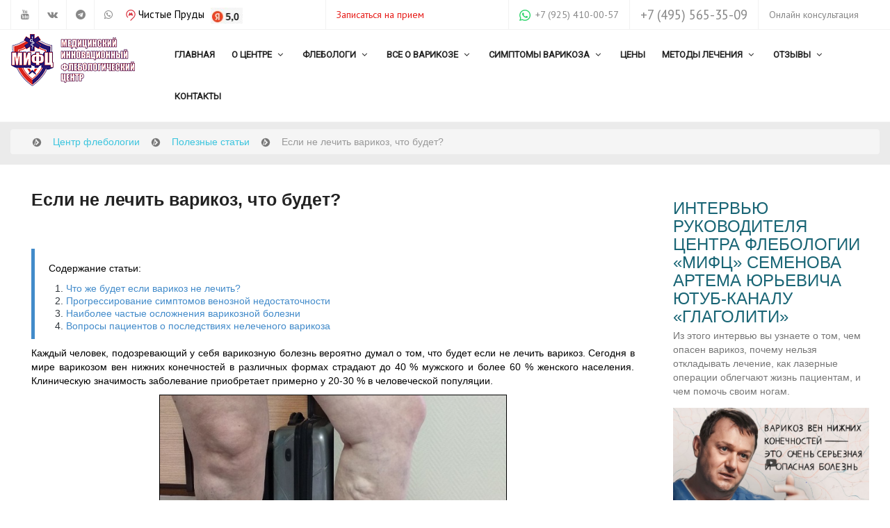

--- FILE ---
content_type: text/html; charset=utf-8
request_url: https://phlebolog.org/article/esli-ne-lechit-varikoz-chto-budet
body_size: 22724
content:
<!DOCTYPE html>

<html xmlns:fb="http://ogp.me/ns/fb#"  prefix="og: http://ogp.me/ns#" lang="ru-ru" dir="ltr" class="">
<head>
	<base href="https://phlebolog.org/article/esli-ne-lechit-varikoz-chto-budet" />
	<meta http-equiv="content-type" content="text/html; charset=utf-8" />
	<meta name="keywords" content="Центр флебологии в Москве, клиника флебологии в Москве, флебологический центр в Москве" />
	<meta name="twitter:image" content="https://phlebolog.org/media/tz_portfolio_plus/article/cache/esli-ne-lechit-varikoz-chto-budet-789_o.jpg" />
	<meta name="author" content="Семенов Артем Юрьевич" />
	<meta name="robots" content="max-snippet:-1, max-image-preview:large, max-video-preview:-1" />
	<meta name="description" content="Варикоз вен нижних конечностей сам по себе неприятен: неприглядного вида варикозные узлы, ещё никому не повышали самооценку. Поэтому не нужно на собственной жизни проверять, что будет, если не лечить варикоз, а своевременно обратиться к врачу-флебологу" />
	
	<title>Если не лечить варикоз, что будет?</title>
	<link href="/favicon.ico" rel="shortcut icon" type="image/x-icon" />
	<link href="/templates/tz_jollyany_joomla/favicon.ico" rel="shortcut icon" type="image/x-icon" />
	<link href="/includes/css/simple-line-icons.css" rel="stylesheet" type="text/css" />
	<link href="/components/com_k2/css/k2.css?v=2.10.3&b=20200429" rel="stylesheet" type="text/css" />
	<link href="/plugins/system/bdthemes_shortcodes/css/shortcode-ultimate.css" rel="stylesheet" type="text/css" />
	<link href="/plugins/system/bdthemes_shortcodes/css/font-awesome.min.css" rel="stylesheet" type="text/css" />
	<link href="/components/com_tz_portfolio_plus/addons/user/profile/css/style.css?cc5f04373879a6868bd65fc89ba765a1" rel="stylesheet" type="text/css" />
	<link href="/components/com_tz_portfolio_plus/css/style/arum/style-1de4-2e0d828c4ca04a143b6eed4fc15b8473.css?cc5f04373879a6868bd65fc89ba765a1" rel="stylesheet" type="text/css" />
	<link href="/components/com_tz_portfolio_plus/css/all.min.css?v=5.7.2" rel="stylesheet" type="text/css" />
	<link href="/components/com_tz_portfolio_plus/css/v4-shims.min.css?v=5.7.2" rel="stylesheet" type="text/css" />
	<link href="/media/modals/css/bootstrap.min.css?v=12.1.0" rel="stylesheet" type="text/css" />
	<link href="/plugins/system/jce/css/content.css?cc5f04373879a6868bd65fc89ba765a1" rel="stylesheet" type="text/css" />
	<link href="/templates/tz_jollyany_joomla/bootstrap/css/bootstrap.min.css" rel="stylesheet" type="text/css" />
	<link href="/plugins/system/plazart/base/css/font-awesome/css/fontawesome-all.min.css" rel="stylesheet" type="text/css" />
	<link href="/templates/tz_jollyany_joomla/css/themes/default/template.css" rel="stylesheet" type="text/css" />
	<link href="/templates/tz_jollyany_joomla/css/themes/default/megamenu.css" rel="stylesheet" type="text/css" />
	<link href="//fonts.googleapis.com/css?family=Montserrat:100,100italic,200,200italic,300,300italic,400,400italic,500,500italic,600,600italic,700,700italic,800,800italic,900,900italic&subset=" rel="stylesheet" type="text/css" />
	<link href="//fonts.googleapis.com/css?family=Roboto+Condensed:100,100italic,200,200italic,300,300italic,400,400italic,500,500italic,600,600italic,700,700italic,800,800italic,900,900italic&subset=" rel="stylesheet" type="text/css" />
	<link href="/plazart-assets/css/font-25f85113c4a71e3.css" rel="stylesheet" type="text/css" />
	<link href="/plugins/system/plazart/base/css/off-canvas.min.css" rel="stylesheet" type="text/css" />
	<link href="/media/system/css/modal.css?cc5f04373879a6868bd65fc89ba765a1" rel="stylesheet" type="text/css" />
	<link href="/plazart-assets/css/layout-1a7ebe391d48345.css" rel="stylesheet" type="text/css" />
	<link href="https://phlebolog.org/components/com_tz_portfolio_plus/addons/mediatype/image/css/style.css" rel="stylesheet" type="text/css" />
	<link href="/modules/mod_tz_portfolio_plus_carousel/css/owl.carousel.min.css" rel="stylesheet" type="text/css" />
	<link href="/modules/mod_tz_portfolio_plus_carousel/css/owl.theme.default.min.css" rel="stylesheet" type="text/css" />
	<link href="/modules/mod_tz_portfolio_plus_carousel/css/style.css" rel="stylesheet" type="text/css" />
	<link href="/components/com_tz_portfolio_plus/css/style/elegant/style-1de4-9f89743ca9e911b075c0c15a4331f0c6.css?cc5f04373879a6868bd65fc89ba765a1" rel="stylesheet" type="text/css" />
	<link href="https://phlebolog.org/media/com_mytestimonials/css/item.css" rel="stylesheet" type="text/css" />
	<link href="https://phlebolog.org/media/com_mytestimonials/js/assets/owl.carousel.css" rel="stylesheet" type="text/css" />
	<link href="https://phlebolog.org/media/com_mytestimonials/js/assets/owl.theme.default.css" rel="stylesheet" type="text/css" />
	<link href="https://phlebolog.org/media/com_mytestimonials/css/animate.css" rel="stylesheet" type="text/css" />
	<link href="https://cdnjs.cloudflare.com/ajax/libs/font-awesome/4.7.0/css/font-awesome.min.css" rel="stylesheet" type="text/css" />
	<link href="/media/djmegamenu/themes/custom585.css" rel="stylesheet" type="text/css" />
	<link href="/modules/mod_djmegamenu/assets/css/animations.css" rel="stylesheet" type="text/css" />
	<link href="/modules/mod_djmegamenu/assets/css/offcanvas.css" rel="stylesheet" type="text/css" />
	<link href="/modules/mod_djmegamenu/mobilethemes/light/djmobilemenu.css" rel="stylesheet" type="text/css" />
	<link href="//maxcdn.bootstrapcdn.com/font-awesome/4.5.0/css/font-awesome.min.css" rel="stylesheet" type="text/css" />
	<style type="text/css">

                                    #tz-portfolio-template-head{
                                        padding: 15px 0;
                                    }
                                
                                    #tz-portfolio-template-body{
                                        padding: 15px 0;
                                    }
                                
                                    #tz-portfolio-template-related-articles{
                                        margin: 15px -15px 0;
                                    }
                                .container-fluid { max-width: 100%!important; }
         .container { max-width: 100%!important; }
         .max-width{max-width: 100%!important; margin:auto;}
         
        .portfolio_content, .item .TzInner{height:376px}
    body { font-family: Verdana; }
h1, h2, h3, h4, h5, h6 { font-family: Verdana; }

    section#tz-topheader-wrapper{
    background:#ffffff !important;
    }
    #tz-topheader-wrapper div .callus i, div.hikashop_cart_module i, div.hikashop_cart_module span.fa, .pretext i{
    color:#3cc5de;
    }
    header#tz-header-wrapper{
    background:#ffffff !important;
    }
    .social-icons span a,
    section#tz-topheader-wrapper,
    header#tz-header-wrapper,
    div.hikashop_cart_module,
    #tz-topheader-wrapper .topbar-email, #tz-topheader-wrapper .topbar-phone, #tz-topheader-wrapper .topbar-login, #tz-topheader-wrapper .topbar-cart{
    border-color: #f2f2f2 !important;
    }
    .header-style-1 .navbar-nav > li > a{
    color:#222222 !important;
    }
    div .plazart-mainnav .nav li.dropdown.active > .dropdown-toggle, div .plazart-mainnav .nav li.dropdown.open > .dropdown-toggle,
    div .plazart-mainnav .nav li.dropdown.open.active > .dropdown-toggle,
    #tz-header-wrapper div .plazart-mainnav .nav li.open > a,
    #tz-header-wrapper div .plazart-mainnav .nav li > a:focus,
    div .plazart-mainnav .nav li.dropdown.active > .dropdown-toggle, div .plazart-mainnav .nav li.dropdown.open > .dropdown-toggle, div .plazart-mainnav .nav li.dropdown.open.active > .dropdown-toggle{
    background:#3cc5de !important;
    color:#ffffff!important;
     }
    #tz-header-wrapper div .plazart-mainnav .nav li > a:hover{
       background:#3cc5de!important;
       color: #ffffff !important;
    }
     .plazart-megamenu .nav > .dropdown > .dropdown-toggle .caret{
     border-bottom: 5px solid #ffffff !important;
     }
     div .plazart-mainnav .dropdown-menu{
     background:#ffffff!important;
     }
     div .plazart-mainnav .dropdown-menu{
     border-top-color:#196575!important;
     }
    .plazart-megamenu .navbar-nav a{
        color:#196575!important;
    }
    .plazart-megamenu .dropdown-menu .mega-nav > li a,
    #tz-header-wrapper .plazart-megamenu .mega-nav > li:hover a.mega-group-title,
     #tz-header-wrapper .plazart-megamenu .dropdown-menu .mega-nav > li:hover a.mega-group-title
    {
    color:#333333!important;
    }
    .plazart-megamenu .mega-nav > li, .plazart-megamenu .dropdown-menu .mega-nav > li{
    border-color:#d5d5d5;
    }
    .plazart-megamenu .navbar-nav a .fa{
    color:#3cc5de;
    }
    #tz-header-wrapper .plazart-megamenu .mega-nav > li a:hover, #tz-header-wrapper .plazart-megamenu .dropdown-menu .mega-nav > li a:hover,
    #tz-header-wrapper .plazart-megamenu .dropdown-menu .mega-nav .level1 > li a:hover,
    #tz-header-wrapper div .plazart-mainnav .nav .level1 li.open > a
     {
    background:#3cc5de!important;
    color:#333333;
    }

    .messagebox h2, .services_vertical h3, .custom h3,
    #accordion-first div.accordion-heading .accordion-toggle,
    div.general-title h2, aside#tz-right h3.module-title span, aside#tz-left h3.module-title span,
    div h1 a, div h2 a, div h3 a, div h4 a, div h5 a, div h6 a{
    color:#196575 !important;
    }

    .general-title .lead, .messagebox .lead,.services_vertical p,
    .custom p{
    color:#777777;
    }
    .portfolio_content .magnifier   .btn:hover,
     div .shop_item .magnifier .buttons input.hikashop_cart_input_button:hover{
    border-color:#3cc5de;
    }
    div .btn-primary,
    .portfolio_content .magnifier   .btn:hover,
    div .shop_item .magnifier .buttons input.hikashop_cart_input_button:hover
    {
     background:#3cc5de;
     }
     div.messagebox .btn-dark:hover{
     background:#222222 !important;
     }
     div .btn-primary:hover, div .btn-primary:focus, div .btn-primary:active, div .btn-primary.active{
     background:#222222;
     }
     div.ch-info-wrap{
     background:#ffffff;
     }

     div.ch-info-front h3{
     color:#686868;
     }
     div #activity-stream-container .joms-stream-content:after{
        border-color:rgba(213, 186, 51, 0) #3cc5de rgba(213, 186, 51, 0) rgba(213, 186, 51, 0);
     }
     div.general-title hr, section.post-wrapper-top h2,
     div .contact_form .form-control.invalid, div .contact_form .form-control:focus,
     .TzArticleDescription blockquote, div.testimonial-wrap, div.testimonial-carousel img.img-circle,
     div #activity-stream-container .joms-stream-content, .buddypress_tabber_widget .group_box:hover span.circle,
     div .calloutbox, div .panel-default > .panel-heading:hover{
     border-color:#3cc5de;
     }
     div.messagebox mark, div #accordion-first .accordion-heading .accordion-toggle.active > em,
     div.progress div.progress-bar, div .custom-services .ch-info-back,
     .footer_post li img.img-rounded:hover, div div.dmtop,
     div .flexslider .flex-direction-nav a, div .rsUni .rsThumb.rsNavSelected .thumbIco, .custom-overlay,
     div #accordion-second .accordion-heading .accordion-toggle.active > em,
     .article_pagination ul.pagenav li a, div.tz-module .tagcloud a:hover,
     div .nav li a:hover, div.calloutbox, div.service-icon-circle.service-icon,
     div.pricing_detail:hover, div.pricing_detail:hover span.priceamount,
      div #tz-right .app-box #latest-videos-nav > div a.active-state,
      div #tz-right .app-box #latest-videos-nav > div a:hover,
      div #tz-left .app-box #latest-videos-nav > div a.active-state,
      div #tz-left .app-box #latest-videos-nav > div a:hover,
      div#community-wrap .cFilter ul li.active a, div#community-wrap .cFilter ul li:hover a,
      .buddypress_tabber_widget li h3 a:hover, .buddypress_tabber_widget .group_box:hover span.circle,
      #tz-right .app-box .app-box-footer a, #tz-left .app-box .app-box-footer a,
      div.pagination_wrapper ul.pagination li.active a, div.pagination_wrapper ul.pagination li a:hover,
      #shop_features ul.nav li.active a, .btn-shop input.hikashop_cart_input_button,
      .shop_item .magnifier .buttons input.hikashop_cart_input_button:hover,
      section#tz-topheader-wrapper .social-icons span a:hover,
       div.rsDefaultInv .rsBullet.rsNavSelected span,
       div.messagebox mark,
       div .custom h3:hover a,
       .blog-carousel-header h3:hover a, div .icon-square .service-icon, div mark,
       div.service-with-image:hover span.service-title

       {
         background-color:#3cc5de;
       }
       body .social-icons a:hover {
       background-color:#3cc5de !important;
       }
       body .form-control:focus,
       body .pagination > .active > a,
       body .pagination li > a:hover,
       body .pagination > .active > a:hover,
     div.icon-circle div.service-icon-circle,
     div #owl-testimonial-widget .img-circle{
        background:none;
        border-color:#3cc5de;
     }
      .tz-module .owl-controls .owl-buttons .owl-next:hover,
      .tz-module .owl-controls .owl-buttons .owl-prev:hover,
      div.icon-circle  div.servicebox:hover div.service-icon-circle,
       div.icon-circle  div.servicebox div.service-icon-circle.active
       {
       background-color:#3cc5de !important;
       }
     div .custom h3 a{
     color:#3cc5de !important;
     }
     div .check li:before, .check li::after,
     div.icon-circle  div.servicebox div.service-icon-circle i,
     div a.readmore,
     div.servicebox:hover .service-icon i, .service-title strong{
     color:#3cc5de;
     }
     div .timeline-badge.danger, div .flex-control-paging li a.flex-active, div .tparrows:hover,
     div .tp-bullets.simplebullets .bullet:hover, div .tp-bullets.simplebullets .bullet.selected,
     div.tz-module .background-none .active, div.tz-module .background-none .servicebox:hover .service-icon-circle,
      .TzMultipurpose .services_lists_boxes .make-bg{
     background-color:#3cc5de !important;
     border-color:#3cc5de !important;
     }
     div.service_vertical_box:hover div.service-icon i, .service_vertical_box a.readmore,
     h3 strong, .custom-services .ch-info-front i, #tz-bottom-wrapper div #tztwd-tweets a,
     div.tz-module h3 span, div.progress-counting .milestone-counter i,
     div.team_member .entry .buttons span, .contact_details .contact-icon i,
     .swing a, div.blog-carousel-header .blog-carousel-header a,
     div.blog-carousel-meta span i, div.joms-stream-content a, ul.breadcrumb li a,
     div.group_timer i, #hikashop_product_price_main span.price, .shop_item_details a,
     #shop_features ul.nav li a, .shop_desc span.price{
     color:#3cc5de;
     }
    		.dj-hideitem { display: none !important; }
.theme7.mytestimonial{margin:0 15px;overflow:hidden}.theme7.mytestimonial .description{text-align:center;position:relative;line-height:26px;padding:30px 20px;border:1px solid #767070;border-left:3px solid #ffc33c;color: #333;}.theme7.mytestimonial .pic{width:80px;height:80px;border-radius:50%;overflow:hidden;margin:20px 30px 10px;display:inline-block;border:3px solid #ffc33c}.theme7.mytestimonial .pic img{width:100%;height:auto}.theme7.mytestimonial .mytestimonials_title{text-align:center;color: #333;}.theme7.review-description{text-align:center;}.mytestimonials_grid.grid_theme7{margin:2px}
			#dj-megamenu585mobile { display: none; }
		@media (max-width: 979px) {
			#dj-megamenu585, #dj-megamenu585sticky, #dj-megamenu585placeholder { display: none; }
			#dj-megamenu585mobile { display: block; }
		}
	
	</style>
	<script type="application/json" class="joomla-script-options new">{"csrf.token":"d5fbba586605e720fbae6fa9f7f611ea","system.paths":{"root":"","base":""},"rl_modals":{"class":"modal_link","defaults":{"opacity":"0.8","maxWidth":"95%","maxHeight":"95%","current":"{current}\/{total}","previous":"\u043d\u0430\u0437\u0430\u0434","next":"\u0432\u043f\u0435\u0440\u0451\u0434","close":"\u0417\u0430\u043a\u0440\u044b\u0442\u044c","xhrError":"\u041d\u0435 \u0443\u0434\u0430\u043b\u043e\u0441\u044c \u0437\u0430\u0433\u0440\u0443\u0437\u0438\u0442\u044c \u044d\u0442\u043e\u0442 \u043a\u043e\u043d\u0442\u0435\u043d\u0442.","imgError":"\u041d\u0435 \u0443\u0434\u0430\u043b\u043e\u0441\u044c \u0437\u0430\u0433\u0440\u0443\u0437\u0438\u0442\u044c \u044d\u0442\u043e \u0438\u0437\u043e\u0431\u0440\u0430\u0436\u0435\u043d\u0438\u0435."},"auto_correct_size":1,"auto_correct_size_delay":0}}</script>
	<script src="/media/jui/js/jquery.min.js?cc5f04373879a6868bd65fc89ba765a1" type="text/javascript"></script>
	<script src="/media/jui/js/jquery-noconflict.js?cc5f04373879a6868bd65fc89ba765a1" type="text/javascript"></script>
	<script src="/media/jui/js/jquery-migrate.min.js?cc5f04373879a6868bd65fc89ba765a1" type="text/javascript"></script>
	<script src="/media/k2/assets/js/k2.frontend.js?v=2.10.3&b=20200429&sitepath=/" type="text/javascript"></script>
	<script src="/plugins/system/bdthemes_shortcodes/js/shortcode-ultimate.js" type="text/javascript"></script>
	<script src="/plugins/system/plazart/base/bootstrap/js/bootstrap.min.js?cc5f04373879a6868bd65fc89ba765a1" type="text/javascript"></script>
	<script src="/media/system/js/core.js?cc5f04373879a6868bd65fc89ba765a1" type="text/javascript"></script>
	<script src="/components/com_tz_portfolio_plus/js/jquery-1.11.3.min.js?cc5f04373879a6868bd65fc89ba765a1" type="text/javascript"></script>
	<script src="/components/com_tz_portfolio_plus/js/jquery-noconflict.min.js?cc5f04373879a6868bd65fc89ba765a1" type="text/javascript"></script>
	<script src="/components/com_tz_portfolio_plus/js/jquery-migrate-1.2.1.js?cc5f04373879a6868bd65fc89ba765a1" type="text/javascript"></script>
	<script src="/components/com_tz_portfolio_plus/vendor/bootstrap/js/bootstrap.min.js?cc5f04373879a6868bd65fc89ba765a1" type="text/javascript"></script>
	<script src="/components/com_tz_portfolio_plus/vendor/bootstrap/js/bootstrap.bundle.min.js?cc5f04373879a6868bd65fc89ba765a1" type="text/javascript"></script>
	<script src="/components/com_tz_portfolio_plus/js/jquery.lazyload.min.js?cc5f04373879a6868bd65fc89ba765a1" type="text/javascript"></script>
	<script src="/components/com_tz_portfolio_plus/js/core.min.js?cc5f04373879a6868bd65fc89ba765a1" type="text/javascript"></script>
	<script src="/media/modals/js/jquery.touchSwipe.min.js" type="text/javascript"></script>
	<script src="/media/modals/js/jquery.modals.min.js?v=12.1.0" type="text/javascript"></script>
	<script src="/media/modals/js/script.min.js?v=12.1.0" type="text/javascript"></script>
	<script src="/plugins/system/plazart/base/js/off-canvas.js" type="text/javascript"></script>
	<script src="/plugins/system/plazart/base/js/script.min.js" type="text/javascript"></script>
	<script src="/plugins/system/plazart/base/js/menu.min.js" type="text/javascript"></script>
	<script src="/templates/tz_jollyany_joomla/js/page.js" type="text/javascript"></script>
	<script src="/templates/tz_jollyany_joomla/js/appear.js" type="text/javascript"></script>
	<script src="/templates/tz_jollyany_joomla/js/nav.js" type="text/javascript"></script>
	<script src="/templates/tz_jollyany_joomla/js/easing.min.js" type="text/javascript"></script>
	<script src="/media/system/js/mootools-core.js?cc5f04373879a6868bd65fc89ba765a1" type="text/javascript"></script>
	<script src="/media/system/js/mootools-more.js?cc5f04373879a6868bd65fc89ba765a1" type="text/javascript"></script>
	<script src="/media/system/js/modal.js?cc5f04373879a6868bd65fc89ba765a1" type="text/javascript"></script>
	<script src="/modules/mod_tz_portfolio_plus_carousel/js/owl.carousel.min.js" type="text/javascript"></script>
	<script src="https://phlebolog.org/media/com_mytestimonials/js/owl.carousel.js" type="text/javascript"></script>
	<script src="https://phlebolog.org/media/com_mytestimonials/js/owl.animate.js" type="text/javascript"></script>
	<script src="https://phlebolog.org/media/com_mytestimonials/js/owl.navigation.js" type="text/javascript"></script>
	<script src="/media/system/js/modal-fields.js?cc5f04373879a6868bd65fc89ba765a1" type="text/javascript"></script>
	<script src="/modules/mod_djmegamenu/assets/js/jquery.djmegamenu.js" type="text/javascript" defer="defer"></script>
	<script src="/modules/mod_djmegamenu/assets/js/jquery.djmobilemenu.js" type="text/javascript" defer="defer"></script>
	<script type="text/javascript">

            (function($){
                $(document).off("click.modal.data-api")
                .on("click.modal.data-api", "[data-toggle=modal]", function (e) {
                    var $this = $(this)
                      , href = $this.attr("href")
                      , $target = $($this.attr("data-target") || (href && href.replace(/.*(?=#[^\s]+$)/, ""))) //strip for ie7
                      , option = $target.data("modal") ? "toggle" : $.extend({ remote:!/#/.test(href) && href }, $target.data(), $this.data());
                
                    e.preventDefault();
                
                    $target
                      .modal(option)
                      .one("hide", function () {
                        $this.focus()
                      });
                  });
                  
                $(document).off("click.bs.tab.data-api")
                            .on("click.bs.tab.data-api", "[data-toggle=tab]", function (e) {
                    e.preventDefault();
                      $(this).tab("show");
                });
                
                $(document).off("click.bs.dropdown.data-api")
                            .on("click.bs.dropdown.data-api", "[data-toggle=dropdown]", function (e) {
                    e.preventDefault();
                    var $this   = $(this)
                    ,data    = $this.data("bs.dropdown")
                    ,option  = data ? "toggle" : $this.data();            
                    $(this).dropdown(option);
                });                
                
                $(document).off("click.bs.collapse.data-api")
                        .on("click.bs.collapse.data-api", "[data-toggle=collapse]", function (e) {                        
                    var $this   = $(this), href = $this.attr("href");
                    var $target = $($this.attr("data-target")
                      || (href = $this.attr("href")) && href.replace(/.*(?=#[^\s]+$)/, "")); // strip for ie7
                    var data    = $target.data("bs.collapse");
                    var option  = data ? "toggle" : $this.data();
                    if (!$this.attr("data-target")) e.preventDefault();
        
                    $target.collapse(option);
                });
            })(jQuery);
			(function($){
            $(document).ready(function(){
                if(typeof $.fn.lazyload !== "undefined"){
                    var $main = $(".tpItemPage, .blog, .search-results, .categories-list"),
                        $imgs   = $main.find("img.lazyload");
                        
                    if(!$imgs.length){
                        $imgs = $main.find("img:not(.lazyloaded)").addClass("lazyload");
                    }

                    $imgs.attr("data-src", function () {
                        var _imgEl = $(this),
                            src = _imgEl.attr("src");
                        _imgEl.css({
                            "padding-top": function () {
                                return this.height;
                            },
                            "padding-left": function () {
                                return this.width;
                            }
                        });
                        return src;
                    });
                    $imgs.lazyload({
                        failure_limit: Math.max($imgs.length - 1, 0),
                        placeholder: "",
                        data_attribute: "src",
                        appear: function (elements_left, settings) {
                            if (!this.loaded) {
                                $(this).removeClass("lazyload").addClass("lazyloading");
                            }
                        },
                        load: function (elements_left, settings) {
                            if (this.loaded) {
                                $(this).removeClass("lazyloading").addClass("lazyloaded").css({
                                    "padding-top": "",
                                    "padding-left": ""
                                });
                            }
                        }
                    });
                }
            });
        })(jQuery);
		jQuery(function($) {
			SqueezeBox.initialize({});
			initSqueezeBox();
			$(document).on('subform-row-add', initSqueezeBox);

			function initSqueezeBox(event, container)
			{
				SqueezeBox.assign($(container || document).find('a.modal').get(), {
					parse: 'rel'
				});
			}
		});

		window.jModalClose = function () {
			SqueezeBox.close();
		};

		// Add extra modal close functionality for tinyMCE-based editors
		document.onreadystatechange = function () {
			if (document.readyState == 'interactive' && typeof tinyMCE != 'undefined' && tinyMCE)
			{
				if (typeof window.jModalClose_no_tinyMCE === 'undefined')
				{
					window.jModalClose_no_tinyMCE = typeof(jModalClose) == 'function'  ?  jModalClose  :  false;

					jModalClose = function () {
						if (window.jModalClose_no_tinyMCE) window.jModalClose_no_tinyMCE.apply(this, arguments);
						tinyMCE.activeEditor.windowManager.close();
					};
				}

				if (typeof window.SqueezeBoxClose_no_tinyMCE === 'undefined')
				{
					if (typeof(SqueezeBox) == 'undefined')  SqueezeBox = {};
					window.SqueezeBoxClose_no_tinyMCE = typeof(SqueezeBox.close) == 'function'  ?  SqueezeBox.close  :  false;

					SqueezeBox.close = function () {
						if (window.SqueezeBoxClose_no_tinyMCE)  window.SqueezeBoxClose_no_tinyMCE.apply(this, arguments);
						tinyMCE.activeEditor.windowManager.close();
					};
				}
			}
		};
		
        (function($){
            "use strict";
            $(document).ready(function(){
                var owl_570 = $("#module__570 .owl-carousel");
                owl_570.owlCarousel({
                    loop: true,
                    nav: true,
                    dots: true,
                    dotsEach: true,
                    slideBy: 1,
                    lazyLoad: true,
                    autoplay: false,
                    autoplayTimeout: true,
                    center: true,
                    autoWidth: true,
                    autoHeight: true,
                    rtl: false,
                    items: 1,
                    animateIn: false,
                    animateOut: false,
                    smartSpeed: 250,
                    margin: 0,
                    mouseDrag: true,
                    touchDrag: true,
                    responsive:{
                        992:{items:3},768:{items:2},0:{items:1}
                    }
                });
            });
        })(jQuery);
     jQuery(document).ready(function() {
              jQuery('.owl_carosal_573').owlCarousel({
                items: 1,
                nav:true,navText : ['<i class="fa fa-chevron-left"></i>','<i class="fa fa-chevron-right"></i>'],dots:true,
              loop:true,
                responsiveClass:true,
                responsive:{
                0:{ items:1, },
            600:{
            items:1,
            }
            }
            });
            })
	(function(){
		var cb = function() {
			var add = function(css) {
				var ss = document.styleSheets;
			    for (var i = 0; i < ss.length; i++) {
			        if (ss[i].href == css) return;
			    }
				var l = document.createElement('link'); l.rel = 'stylesheet';
				l.href = css;
				var h = document.getElementsByTagName('head')[0]; h.appendChild(l);
			}
			add('/media/djextensions/css/animate.min.css');
			add('/media/djextensions/css/animate.ext.css');
		};
		var raf = requestAnimationFrame || mozRequestAnimationFrame || webkitRequestAnimationFrame || msRequestAnimationFrame;
		if (raf) raf(cb);
		else window.addEventListener('load', cb);
	})();
	</script>
	<script type='text/javascript'>
                /*<![CDATA[*/
                    var jax_live_site = 'https://phlebolog.org/index.php';
                    var jax_token_var='f54221dc9ed8bbaa48cc001afa128929';
                /*]]>*/
                </script><script type="text/javascript" src="/plugins/system/jomsocial.system/pc_includes/ajax_1.5.pack.js"></script>
	<meta property="og:image" content="https://phlebolog.org/media/tz_portfolio_plus/article/cache/esli-ne-lechit-varikoz-chto-budet-789_o.jpg"/>
	<meta property="og:title" content="Если не лечить варикоз, что будет?"/>
	<meta property="og:url" content="https://phlebolog.org/article/esli-ne-lechit-varikoz-chto-budet"/>
	<meta property="og:type" content="article"/>
	<meta property="og:description" content="Варикоз вен нижних конечностей сам по себе неприятен: неприглядного вида варикозные узлы, ещё никому не повышали самооценку. Поэтому не нужно на собственной жизни проверять, что будет, если не лечить варикоз, а своевременно обратиться к врачу-флебологу"/>
	<meta property="article:author" content="Семенов Артем Юрьевич"/>
	<meta property="article:published_time" content="2021-02-01 12:53:09"/>
	<meta property="article:modified_time" content="2023-06-16 09:42:39"/>
	<meta property="article:section" content="Полезные статьи"/>
	<script type="application/ld+json">
{
  	"@context": "http://schema.org",
  	"@type": "LocalBusiness",    
  	"name": "МИФЦ","address": {
		"@type": "PostalAddress",
		"streetAddress": "улица Якорная, дом 7, строение 1",
		"addressLocality": "Москва",
		"addressRegion": "Москва",
		"postalCode": ""
	},"telePhone": "+7 495 641 62 70","openingHours": "Mo,Tu,We,Th,Fr,Sa 21:00-07:00","geo": {
		"@type": "GeoCoordinates",
		"latitude": "55.685971",
		"longitude": "37.684145"
	},"url": "https://phlebolog.org/",
"logo": "https://phlebolog.org/images/logo.png",
"image": "https://phlebolog.org/images/logo.png",
"priceRange":"$$",
    "aggregateRating": {
    "@type": "AggregateRating",
    "ratingValue": "5",
    "ratingCount": ""
 	 },
    "review": [{"@type": "Review","author": "Роднова Светлана, 05.01.2018г, город Серпухов, Московская область.","datePublished": "2018-01-04","reviewBody": "&nbsp;
В каждой профессии есть люди, о которых говорят "профессионал от бога". Таким человеком является врач-флеболог, профессионал "от бога" СЕМЕНОВ АРТЕМ ЮРЬЕВИЧ. Специалист высшей категории, кандидат медицинских наук, УМНИЦА и просто открытый добрый человек.
Моя история началась в 2009 году, когда я обратилась во флебологический центр города Дрезна Московской области. Там мне сделали операцию на вены левой ноги. К сожалению, неудачно. Я 8 лет мучалась и боялась обращаться к специалисту повторно, потому что утратила доверие. Моя дочь помогла мне найти сайт МИФЦ, где работает команда Семенова Артема Юрьевича. Отзывы прекрасные!!! Со всей России едут пациенты к Артему Юрьевичу! На первой же консультации с врачом я поняла, что этому человеку, специалисту, можно доверять.
11 октября 2017 года мне сделали сложную операцию за 30 минут!!! В команде доктора Семенова работают молодые ребята, очень способные и талантливые специалисты! Среди них, РАСКИН ВЛАДИМИР ВЯЧЕСЛАВОВИЧ, кардиохирург, сердечно-сосудистый хирург, флеболог, который вместе с Артемом Юрьевичем отслеживает ваше состояние во время и после операции в течение года.
Призываю всех, у кого есть проблемы с венами, обратиться в Московский инновационный флебологический центр (МИФЦ) по адресу: г. Москва, ул. Якорная, д. 7, строение 1 (метро Коломенская).
От себя хочу пожелать АРТЕМУ ЮРЬЕВИЧУ и его команде не останавливаться на достигнутом, повышать свой профессиональный уровень, применять новые технологии, не бояться экспериментировать, ведь все это Вы делаете на благо людей! Вы дарите людям надежду, здоровье и радость жизни! СПАСИБО за ВАШ труд!!!
Роднова Светлана, 05.01.2018г, город Серпухов, Московская область.
","reviewRating": {"@type": "Rating","bestRating": "5","ratingValue": "5","worstRating": "1"}},{"@type": "Review","author": "Егорова Лидия Александровна, Москва","datePublished": "2018-02-26","reviewBody": "&nbsp;
Я Москвичка. Более 15 лет страдала варикозом. В марте 2017 года Бог сподобил меня обратиться в &laquo;МИФЦ&raquo; с запущенной варикозной болезнью обеих ног.
Руководитель &laquo;МИФЦ&raquo; эндоваскулярный хирург - флеболог Семенов Артем Юрьевич, кандидат медицинских наук принял меня, сказав, что больше тянуть нельзя, надо срочно действовать, так как уровень заболевания был уже критическим.
Я полностью доверилась Богу и опытному врачу, тем более, что в связи с эндопротезированием левого тазобедренного сустава лечение варикоза традиционным методом мне не подходило. Требовалось более щадящее - лазерное лечение. Самым интересным в этом лечении было то, что после операций надо было не лежать, а в течение определенного времени гулять по улице. После прогулки вновь обследование и возвращение домой для реабилитации. Во время лечения велось плановое обследование и корректировка состояния вен.
Результаты радуют. Раньше я не могла из-за тяжести в ногах ходить, стоять, сидеть. Ноги отекали, были проблемы с обувью. Сейчас я спокойно выстаиваю службу в православной церкви, стала мобильной, веду активный образ жизни.
Спасибо Богу и доктору, славному хирургу- флебологу Семенову Артему Юрьевичу.
Удачи и здоровья Вам, доктор. Храни Вас Бог.&nbsp;С благодарностью Ваша пациентка&nbsp;Егорова Лидия Александровна. Москва 27.02.18г.
","reviewRating": {"@type": "Rating","bestRating": "5","ratingValue": "5","worstRating": "1"}},{"@type": "Review","author": "Алексей Иванов","datePublished": "2019-12-17","reviewBody": "&nbsp;
Больше спасибо Дмитрию Анатольевичу за профессионализм.&nbsp;Все лечение прошло именно так, как он описал ещё на самой первой встрече и результат превосходен: проблема варикоз решена и, при этом, никаких побочных эффектов или неожиданностей, которые потребовали бы незапланированного лечения.
Особая благодарность Татьяне, за ее доброту и участие. Без ее помощи и советов, учитывая мой перелом руки, использование компрессионного трикотажа вызвало бы много проблем. С уважением, Алексей Иванов.
","reviewRating": {"@type": "Rating","bestRating": "5","ratingValue": "5","worstRating": "1"}},{"@type": "Review","author": "Оленин А.В., г. Раменское","datePublished": "2017-07-04","reviewBody": "&nbsp;
Хочу выразить свою благодарность хирургу-флебологу Раскину Владимиру Вячеславовичу за квалифицированно проведённую операцию, его высокий профессионализм в своей работе, за его "золотые руки" и вежливое отношение к пациенту. В марте 2017 года мне была сделана операция, эндовенозная лазерная облитерация с минифлебэктомией по Варади на обеих ногах. Качество работы безупречное, что обеспечило мне быстрое восстановление. Доктор Раскин Владимир Вячеславович ответственный и внимательный врач. Успехов и удачи Вам! Ещё раз огромное спасибо!
Оленин А.В. г. Раменское, Московская область, 5 июля 2017 г.

&nbsp;","reviewRating": {"@type": "Rating","bestRating": "5","ratingValue": "5","worstRating": "1"}}]
}</script><script type="application/ld+json">{"@context":"http://schema.org","@type":"Product","name":"МИФЦ","image":["https://phlebolog.org/images/logo.png"],"brand":"МИФЦ","description": "","aggregateRating":{"@type":"AggregateRating","ratingValue":"5","ratingCount":""},"review": [{"@type": "Review","author": "Роднова Светлана, 05.01.2018г, город Серпухов, Московская область.","datePublished": "2018-01-04","reviewBody": "&nbsp;
В каждой профессии есть люди, о которых говорят "профессионал от бога". Таким человеком является врач-флеболог, профессионал "от бога" СЕМЕНОВ АРТЕМ ЮРЬЕВИЧ. Специалист высшей категории, кандидат медицинских наук, УМНИЦА и просто открытый добрый человек.
Моя история началась в 2009 году, когда я обратилась во флебологический центр города Дрезна Московской области. Там мне сделали операцию на вены левой ноги. К сожалению, неудачно. Я 8 лет мучалась и боялась обращаться к специалисту повторно, потому что утратила доверие. Моя дочь помогла мне найти сайт МИФЦ, где работает команда Семенова Артема Юрьевича. Отзывы прекрасные!!! Со всей России едут пациенты к Артему Юрьевичу! На первой же консультации с врачом я поняла, что этому человеку, специалисту, можно доверять.
11 октября 2017 года мне сделали сложную операцию за 30 минут!!! В команде доктора Семенова работают молодые ребята, очень способные и талантливые специалисты! Среди них, РАСКИН ВЛАДИМИР ВЯЧЕСЛАВОВИЧ, кардиохирург, сердечно-сосудистый хирург, флеболог, который вместе с Артемом Юрьевичем отслеживает ваше состояние во время и после операции в течение года.
Призываю всех, у кого есть проблемы с венами, обратиться в Московский инновационный флебологический центр (МИФЦ) по адресу: г. Москва, ул. Якорная, д. 7, строение 1 (метро Коломенская).
От себя хочу пожелать АРТЕМУ ЮРЬЕВИЧУ и его команде не останавливаться на достигнутом, повышать свой профессиональный уровень, применять новые технологии, не бояться экспериментировать, ведь все это Вы делаете на благо людей! Вы дарите людям надежду, здоровье и радость жизни! СПАСИБО за ВАШ труд!!!
Роднова Светлана, 05.01.2018г, город Серпухов, Московская область.
","reviewRating": {"@type": "Rating","bestRating": "5","ratingValue": "5","worstRating": "1"}},{"@type": "Review","author": "Егорова Лидия Александровна, Москва","datePublished": "2018-02-26","reviewBody": "&nbsp;
Я Москвичка. Более 15 лет страдала варикозом. В марте 2017 года Бог сподобил меня обратиться в &laquo;МИФЦ&raquo; с запущенной варикозной болезнью обеих ног.
Руководитель &laquo;МИФЦ&raquo; эндоваскулярный хирург - флеболог Семенов Артем Юрьевич, кандидат медицинских наук принял меня, сказав, что больше тянуть нельзя, надо срочно действовать, так как уровень заболевания был уже критическим.
Я полностью доверилась Богу и опытному врачу, тем более, что в связи с эндопротезированием левого тазобедренного сустава лечение варикоза традиционным методом мне не подходило. Требовалось более щадящее - лазерное лечение. Самым интересным в этом лечении было то, что после операций надо было не лежать, а в течение определенного времени гулять по улице. После прогулки вновь обследование и возвращение домой для реабилитации. Во время лечения велось плановое обследование и корректировка состояния вен.
Результаты радуют. Раньше я не могла из-за тяжести в ногах ходить, стоять, сидеть. Ноги отекали, были проблемы с обувью. Сейчас я спокойно выстаиваю службу в православной церкви, стала мобильной, веду активный образ жизни.
Спасибо Богу и доктору, славному хирургу- флебологу Семенову Артему Юрьевичу.
Удачи и здоровья Вам, доктор. Храни Вас Бог.&nbsp;С благодарностью Ваша пациентка&nbsp;Егорова Лидия Александровна. Москва 27.02.18г.
","reviewRating": {"@type": "Rating","bestRating": "5","ratingValue": "5","worstRating": "1"}},{"@type": "Review","author": "Алексей Иванов","datePublished": "2019-12-17","reviewBody": "&nbsp;
Больше спасибо Дмитрию Анатольевичу за профессионализм.&nbsp;Все лечение прошло именно так, как он описал ещё на самой первой встрече и результат превосходен: проблема варикоз решена и, при этом, никаких побочных эффектов или неожиданностей, которые потребовали бы незапланированного лечения.
Особая благодарность Татьяне, за ее доброту и участие. Без ее помощи и советов, учитывая мой перелом руки, использование компрессионного трикотажа вызвало бы много проблем. С уважением, Алексей Иванов.
","reviewRating": {"@type": "Rating","bestRating": "5","ratingValue": "5","worstRating": "1"}},{"@type": "Review","author": "Оленин А.В., г. Раменское","datePublished": "2017-07-04","reviewBody": "&nbsp;
Хочу выразить свою благодарность хирургу-флебологу Раскину Владимиру Вячеславовичу за квалифицированно проведённую операцию, его высокий профессионализм в своей работе, за его "золотые руки" и вежливое отношение к пациенту. В марте 2017 года мне была сделана операция, эндовенозная лазерная облитерация с минифлебэктомией по Варади на обеих ногах. Качество работы безупречное, что обеспечило мне быстрое восстановление. Доктор Раскин Владимир Вячеславович ответственный и внимательный врач. Успехов и удачи Вам! Ещё раз огромное спасибо!
Оленин А.В. г. Раменское, Московская область, 5 июля 2017 г.

&nbsp;","reviewRating": {"@type": "Rating","bestRating": "5","ratingValue": "5","worstRating": "1"}}]}</script>

	
<meta name="viewport" content="width=device-width, initial-scale=1">
<meta name="HandheldFriendly" content="true"/>
<meta name="apple-mobile-web-app-capable" content="YES"/>



<link rel="stylesheet" href="/templates/tz_jollyany_joomla/css/themes/default/style.css" type="text/css"/>
<link rel="stylesheet" href="/templates/tz_jollyany_joomla/css/themes/default/template.css" type="text/css"/>
<link rel="stylesheet" href="/templates/tz_jollyany_joomla/css/themes/default/owl-carousel.css" type="text/css"/>
<link rel="stylesheet" href="/templates/tz_jollyany_joomla/css/themes/default/flexslider.css" type="text/css"/>
<link rel="stylesheet" href="/templates/tz_jollyany_joomla/css/themes/default/animate.min.css" type="text/css"/>
<link rel="stylesheet" href="/templates/tz_jollyany_joomla/css/themes/default/prettyPhoto.css" type="text/css"/>


<!--[if IE 9]>
<link rel="stylesheet" href="/templates/tz_jollyany_joomla/css/default/ie9.css" type="text/css" />
<![endif]-->

<!--[if IE 8]>
<link rel="stylesheet" href="/templates/tz_jollyany_joomla/css/default/ie8.css" type="text/css" />
<![endif]-->

<!-- Le HTML5 shim, for IE6-8 support of HTML5 elements -->
<!--[if lt IE 9]>
<script src="//html5shim.googlecode.com/svn/trunk/html5.js"></script>
<![endif]-->

<!-- For IE6-8 support of media query -->
<!--[if lt IE 9]>
<script type="text/javascript" src="/plugins/system/plazart/base/js/respond.min.js"></script>

<![endif]-->

<script type="text/javascript">
    var browser = jQuery.browser.msie;
    var isIE11 = !!navigator.userAgent.match(/Trident.*rv\:11\./);
    if ( jQuery.browser.msie || isIE11==true) {
        jQuery('html').addClass('ie10');
    }
</script>
<script type="text/javascript">
    jQuery(document).ready(function () {
        "use strict";
        var onepage='';
//        jQuery('.plazart-megamenu .nav > li').each(function(){
//             onepage = jQuery(this).attr('data-directionx');
//        })
        jQuery('.plazart-megamenu .nav > li').each(function(){
            if(jQuery(this).is('[data-directionx]')){
                onepage += 'menu_onepage';
            }
        });
        if(onepage !=''){
            var $nav;
            $nav = jQuery('#plazart-mainnav .nav');
            $nav.onePageNav({
                currentClass: 'current',
                changeHash: false,
                scrollSpeed: 2200,
                scrollOffset: 30,
                scrollThreshold: 0.5,
                filter: '',
                easing: 'easeOutBack',
                begin: function () {
                    //I get fired when the animation is starting
                },
                end: function () {
                    //I get fired when the animation is ending
                },
                scrollChange: function ($currentListItem) {
                    //I get fired when you enter a section and I pass the list item of the section
                }
            });
        }
    });

</script>
		


<!-- Google sitelinks search markup-->
<script type="application/ld+json">
{
    "@context": "http://schema.org",
    "@type": "WebSite",
    "url": "https://phlebolog.org/",
    "potentialAction": {
        "@type": "SearchAction",
        "target": "https://phlebolog.org/searchid=2697804&text={search_term_string}&web=0",
        "query-input": "required name=search_term_string"
    }
}
</script>
<!-- End of Google sitelinks search markup-->

<!-- Google social profiles markup-->
<script type="application/ld+json">
{
    "@context": "http://schema.org",
    "@type": "Organization",
    "url": "https://phlebolog.org/",
    "name": "МИФЦ",
    "sameAs": [
        "https://www.youtube.com/channel/UCTeKtMIbD72K2Zy3hka4YOA",
        "https://vk.com/phlebologsemenov",
        "https://t.me/+SInbcNkRTqcxMGEy"
    ]
}
</script>
<!-- End of Google social profiles markup-->

<!-- Google logo & contacts markup-->
<script type="application/ld+json">
{
    "@context": "http://schema.org",
    "@type": "Organization",
    "url": "https://phlebolog.org",
    "logo": "https://phlebolog.org/images/logo.png",
    "contactPoint": [
        {
            "@type": "ContactPoint",
            "telephone": "+7 (495) 565-35-0",
            "contactType": "emergency",
            "contactOption": [
                ""
            ],
            "areaServed": [
                "RU"
            ],
            "availableLanguage": [
                "Russian"
            ]
        }
    ]
}
</script>
<!-- End of Google logo & contacts markup-->

<!-- Google breadcrumb markup-->
<script type="application/ld+json">
{
  "@context" : "http://schema.org",
  "@type" : "BreadcrumbList",
  "itemListElement":
  [
  	{
	  "@type": "ListItem",
	  "position": 1,
	  "item":
	  {
	    "@id": "https://phlebolog.org/",
	    "name": "Главная"
	  }
	}
,
	{
	  "@type": "ListItem",
	  "position": 2,
	  "item":
	  {
	    "@id": "https://phlebolog.org/article",
	    "name": "Полезные статьи"
	  }
	}
  ]
}
</script>
<!-- End of Google breadcrumb markup-->

<!-- sh404SEF OGP tags -->
<meta property="og:locale" content="ru_RU" />
<meta property="og:title" content="Если не лечить варикоз, что будет?" />
<meta property="og:description" content="Варикоз вен нижних конечностей сам по себе неприятен: неприглядного вида варикозные узлы, ещё никому не повышали самооценку. Поэтому не нужно на собственной жизни проверять, что будет, если не лечить варикоз, а своевременно обратиться к врачу-флебологу" />
<meta property="og:type" content="website" />
<meta property="og:url" content="https://phlebolog.org/article/esli-ne-lechit-varikoz-chto-budet" />
<meta property="og:image" content="https://phlebolog.org/images/What_happens_if_varicose_veins_are_left_untreated.jpg" />
<meta property="og:image:width" content="600" />
<meta property="og:image:height" content="494" />
<meta property="og:image:secure_url" content="https://phlebolog.org/images/What_happens_if_varicose_veins_are_left_untreated.jpg" />
<meta property="og:site_name" content="МИФЦ" />
<meta property="fb:app_id" content="154426421321384" />
<!-- sh404SEF OGP tags - end -->
<!-- sh404SEF Twitter cards -->
<meta name="twitter:card" content="summary" />
<meta name="twitter:title" content="Если не лечить варикоз, что будет?" />
<meta name="twitter:description" content="Варикоз вен нижних конечностей сам по себе неприятен: неприглядного вида варикозные узлы, ещё никому не повышали самооценку. Поэтому не нужно на собственной жизни проверять, что будет, если не лечить варикоз, а своевременно обратиться к врачу-флебологу" />
<meta name="twitter:url" content="https://phlebolog.org/article/esli-ne-lechit-varikoz-chto-budet" />
<meta name="twitter:image" content="https://phlebolog.org/images/What_happens_if_varicose_veins_are_left_untreated.jpg" />
<!-- sh404SEF Twitter cards - end -->






	</head>

<body class="com_tz_portfolio_plus view-article itemid-855">
    <section id="tz-topheader-wrapper"
                class=" "><div class="container"><div class="row" id="topheader">
<div id="tz-topleft2" class="col-lg-4 col-md-12 col-sm-12 col-xs-12 "><div class="tz-module module  span12" id="Mod587"><div class="module-inner"><div class="module-ct">

<div class="custom"  >
	<div class="social-icons"><span> <a href="https://www.youtube.com/channel/UCTeKtMIbD72K2Zy3hka4YOA" target="_blank" rel="nofollow noopener" title="Youtube" data-toggle="tooltip" data-placement="bottom"> <i class="fa fa-youtube"></i> </a> </span> <span> <a href="https://vk.com/phlebologsemenov" target="_blank" rel="nofollow noopener" title="VK" data-toggle="tooltip" data-placement="bottom"> <i class="fa fa-vk"></i> </a> </span> <span> <a href="https://t.me/flebolog_dr_semenov" target="_blank" rel="nofollow noopener" title="telegram" data-toggle="tooltip" data-placement="bottom"> <i class="fa fa-telegram"></i> </a> </span> <span> <a href="https://api.whatsapp.com/send?phone=79254100057" target="_blank" rel="nofollow noopener" title="whatsapp" data-toggle="tooltip" data-placement="bottom"> <i class="fa fa-whatsapp"></i> </a> </span> <span style="font-size: 15px; padding: 0 0 0 5px; line-height: 42px; color: black;"> <img src="/images/map/metro.png" alt="metro" style="width: 16px; margin-right: 3px;" />Чистые Пруды</span> <span style="font-size: 15px; padding: 0 0 0 5px; line-height: 42px; color: black;"> <img src="/images/avatar/Скриншот_21-11-2024_121645.jpg" alt="ya" style="width: 46px; margin-right: 3px;" /></span></div></div>
</div></div></div></div>

<div id="tz-topright2" class="col-lg-2 col-md-12 col-sm-12 col-xs-6  hidden-xs hidden-sm visible-lg visible-md"><div class="tz-module module  span8" id="Mod588"><div class="module-inner"><div class="module-ct">

<div class="custom"  >
	<div class="callus"><span class="topbar-login" style="color: #e61b17;"> <!-- START: Modals --><a href="https://app.medesk.ru/patient/?e=63e9ed2d17742007082d3b63&amp;a=anonymous&amp;page=book-doctor-list&amp;roleId=63f4aec840bf0d76600f6fcd&amp;channel=63e9ed36cf1d710707f8f2ed" class="modal_link" style="color: #e61b17;" data-modal-iframe="true" data-modal-inner-width="95%" data-modal-inner-height="95%" data-modal-class-name="no_title">Записаться на прием</a><!-- END: Modals --></span></div></div>
</div></div></div></div>

<div id="tz-topright" class="col-lg-6 col-md-8 col-sm-8 col-xs-6  visible-lg visible-md hidden-xs hidden-sm"><div class="tz-module module  span6" id="Mod97"><div class="module-inner"><div class="module-ct">

<div class="custom"  >
	
<div class="callus"><span class="topbar-email"> <span style="font-size: 15px; line-height: 42px; color: black;"> <img src="/images/map/whatsapp.png" alt="metro" style="width: 16px; margin-right: 3px;" /></span> <a href="https://api.whatsapp.com/send?phone=79254100057">+7 (925) 410-00-57</a></span> <strong><span class="topbar-email" style="font-size: 14pt;"><a href="tel:+74955653509">+7 (495) 565-35-09</a></span></strong> <span class="topbar-login"> <a href="/online">Онлайн консультация</a></span></div></div>
</div></div></div></div>

<div id="tz-topleft_mob" class="col-lg-2 col-md-12 col-sm-12 col-xs-7  visible-sm visible-xs hidden-lg hidden-md"><div class="tz-module module  span8" id="Mod589"><div class="module-inner"><div class="module-ct">

<div class="custom"  >
	<div class="callus"><span class="topbar-email" style="font-size: 16px; color: #212529; font-weight: 600;"><a href="tel:+74955653509">+7 (495) 565-35-09</a></span></div>
</div>
</div></div></div></div>

<div id="tz-topright_mob" class="col-lg-3 col-md-12 col-sm-12 col-xs-5  hidden-lg hidden-md visible-sm visible-xs"><div class="tz-module module  span8" id="Mod590"><div class="module-inner"><div class="module-ct">

<div class="custom"  >
	<p style="padding-top: 10px;"><a href="https://app.medesk.ru/patient/?e=63e9ed2d17742007082d3b63&amp;a=anonymous&amp;page=book-doctor-list&amp;roleId=63f4aec840bf0d76600f6fcd&amp;channel=63e9ed36cf1d710707f8f2ed" class="sppb-btn sppb-btn-default sppb-btn-lg sppb-btn-rounded">Запись на прием</a></p></div>
</div></div></div></div>
</div></div></section><header id="tz-header-wrapper"
                class="affix-top header-style-1 "><div class="container"><div class="row" id="header">
<div id="tz-logo" class="col-lg-2 col-md-3 col-sm-3 col-xs-8 ">
          <a href="/" id="tzlogo">
        <img src="https://phlebolog.org/images/logo.png" alt="МИФЦ - " />
              </a>
     


</div>

<div id="tz-position-7" class="col-lg-10 col-md-9 col-sm-8 col-xs-4 "><ul id="dj-megamenu585" class="dj-megamenu dj-megamenu-custom585 " data-options='{"wrap":null,"animIn":"fadeInUp","animOut":"zoomOut","animSpeed":"normal","openDelay":"250","closeDelay":"500","event":"mouseenter","fixed":"0","offset":"0","theme":"custom585","direction":"ltr","wcag":"1"}' data-trigger="979">
<li class="dj-up itemid101 first"><a class="dj-up_a  " href="/" ><span >Главная</span></a></li><li class="dj-up itemid559 parent"><a class="dj-up_a  " href="/articles/94-center-of-phlebology-in-moscow" ><span class="dj-drop" >О центре<i class="arrow"></i></span></a><div class="dj-subwrap  multiple_cols subcols2"><div class="dj-subwrap-in" style="width:600px;"><div class="dj-subcol" style="width:300px"><ul class="dj-submenu"><li class="itemid708 first"><a href="/news-2" >Новости центра</a></li><li class="itemid707"><a href="/present" >Презентация МИФЦ</a></li><li class="itemid864"><a href="/results" >Результаты лечения фото</a></li><li class="itemid866"><a href="/videoresult" >Результаты лечения видео</a></li><li class="itemid709"><a href="/videofoto" >Видео и фотогалерея</a></li></ul></div><div class="dj-subcol" style="width:300px"><ul class="dj-submenu"><li class="itemid697 first"><a href="https://phlebolog.org/articles/94-center-of-phlebology-in-moscow" >Центр флебологии в Москве</a></li><li class="itemid698"><a href="https://phlebolog.org/articles/92-innovative-phlebology-centre-in-moscow" >Инновационный флебологический центр Москва</a></li><li class="itemid699"><a href="https://phlebolog.org/articles/93-clinic-modern-phlebology-in-moscow" >Клиника современной флебологии в Москве</a></li><li class="itemid700"><a href="https://phlebolog.org/articles/96-doctor-s-consultation-phlebologist" >Консультация эксперта флеболога в Москве</a></li><li class="itemid959"><a href="/o-tsentre/litsenzii" >Лицензии</a></li></ul></div><div style="clear:both;height:0"></div></div></div></li><li class="dj-up itemid572 parent"><a class="dj-up_a  " href="/phlebologs" ><span class="dj-drop" >Флебологи<i class="arrow"></i></span></a><div class="dj-subwrap  multiple_cols subcols2"><div class="dj-subwrap-in" style="width:550px;"><div class="dj-subcol" style="width:300px"><ul class="dj-submenu"><li class="itemid789 first"><a href="/phlebologs/98-semenov-artem-yurevich" >Семенов Артем Юрьевич</a></li><li class="itemid790"><a href="/phlebologs/plotnikov-grigorij-andreevich" >Плотников Григорий Андреевич</a></li><li class="itemid791"><a href="/phlebologs/123-raskin-vladimir-vyacheslavovich" >Раскин Владимир Вячеславович</a></li></ul></div><div class="dj-subcol" style="width:250px"><ul class="dj-submenu"><li class="itemid793 first"><a href="/phlebologs/konova-yuliya-aleksandrovna" >Кононова Юлия Александровна</a></li><li class="itemid794"><a href="/phlebologs/101-kalachev-ivan-ilich" >Калачев Иван Ильич</a></li></ul></div><div style="clear:both;height:0"></div></div></div></li><li class="dj-up itemid564 parent separator"><a class="dj-up_a  "   tabindex="0"><span class="dj-drop" >Все о варикозе<i class="arrow"></i></span></a><div class="dj-subwrap  multiple_cols subcols2"><div class="dj-subwrap-in" style="width:600px;"><div class="dj-subcol" style="width:300px"><ul class="dj-submenu"><li class="itemid715 first"><a href="/diagnostika" >Диагностика варикоза</a></li><li class="itemid712"><a href="/zabolevaniya" >Заболевания вен</a></li><li class="itemid713"><a href="/osloznenieya" >Осложнения варикоза</a></li><li class="itemid714"><a href="/results" >Результаты лечения</a></li></ul></div><div class="dj-subcol" style="width:300px"><ul class="dj-submenu"><li class="itemid716 first"><a href="/articles" >Интересные статьи о варикозе</a></li><li class="itemid831"><a href="/mif-flebology" >Мифы и реальности флебологии</a></li><li class="itemid856"><a href="/article" >Полезные статьи</a></li><li class="itemid863"><a href="/pregnal" >Беременность и варикоз</a></li></ul></div><div style="clear:both;height:0"></div></div></div></li><li class="dj-up itemid846 parent"><a class="dj-up_a  " href="/simptomy" ><span class="dj-drop" >Симптомы варикоза<i class="arrow"></i></span></a><div class="dj-subwrap  multiple_cols subcols2"><div class="dj-subwrap-in" style="width:600px;"><div class="dj-subcol" style="width:300px"><ul class="dj-submenu"><li class="itemid847 first"><a href="/zvjozdochki-na-nogakh" >Звёздочки на ногах </a></li><li class="itemid848"><a href="/potemnenie-kozhnykh-pokrovov" >Потемнение кожных покровов</a></li><li class="itemid849"><a href="/sinie-nogi" >Синие ноги</a></li><li class="itemid850"><a href="/skovannost-v-nogakh" >Скованность в ногах</a></li></ul></div><div class="dj-subcol" style="width:300px"><ul class="dj-submenu"><li class="itemid851 first"><a href="/pochemu-bolyat-nogi" >Почему болят ноги</a></li><li class="itemid852"><a href="/sudorogi-v-nogakh" >Судороги в ногах</a></li><li class="itemid853"><a href="/slabost-i-ustalost-nog" >Слабость и усталость ног</a></li><li class="itemid854"><a href="/tyazhest-v-nogakh" >Тяжесть в ногах</a></li></ul></div><div style="clear:both;height:0"></div></div></div></li><li class="dj-up itemid561"><a class="dj-up_a  " href="/tseny" ><span >Цены</span></a></li><li class="dj-up itemid560 parent"><a class="dj-up_a  " href="/metodi" ><span class="dj-drop" >Методы лечения<i class="arrow"></i></span></a><div class="dj-subwrap  multiple_cols subcols2"><div class="dj-subwrap-in" style="width:600px;"><div class="dj-subcol" style="width:300px"><ul class="dj-submenu"><li class="itemid778 first"><a href="/metodi/57-methods-of-treatment-of-varicose-veins" >Методы лечения варикоза, которые мы применяем</a></li><li class="itemid779"><a href="/metodi/210-novyj-lazer-novye-vozmozhnosti" >Лечение варикоза лазером без операции</a></li><li class="itemid780"><a href="/metodi/60-endovasal-laser-photocoagulation-evlt" >Эндовазальная лазерная коагуляция (ЭВЛК)</a></li><li class="itemid781"><a href="/metodi/165-skleroterapiya-skleroobliteratsiya-ven-nizhnikh-konechnostej-v-moskve" >Склеротерапия (склерооблитерация) вен</a></li><li class="itemid782"><a href="/metodi/248-miniflebektomiya-mikroflebektomiya-ven-nizhnikh-konechnostej" >Минифлебэктомия вен</a></li><li class="itemid783"><a href="/metodi/252-mikroskleroterapiya-metodika-udaleniya-teleangiektazij-sosudistykh-zvezdochek-v-moskve" >Микросклеротерапия</a></li></ul></div><div class="dj-subcol" style="width:300px"><ul class="dj-submenu"><li class="itemid784 first"><a href="/metodi/62-sclerotherapy-in-4-hands-an-innovative-method-of-removing-varicose-veins-and-spider-veins-2" >Quattroscleroterapia</a></li><li class="itemid785"><a href="/metodi/153-skleroterapiya-rasshirennykh-ven-na-rukakh" >Склеротерапия вен на руках</a></li><li class="itemid786"><a href="/metodi/59-endovasal-laser-obliteration-evlo-procedures" >Эндовазальная лазерная облитерация (ЭВЛО)</a></li><li class="itemid787"><a href="/metodi/61-radiofrequency-obliteration-of-the-veins" >Радиочастотная облитерация вен нижних конечностей (РЧО, Closure FAST)</a></li><li class="itemid788"><a href="/metodi/145-udalenie-sosudistykh-zvjozdochek-lazerom" >Удаление сосудистых звёздочек или телеангиэктазов на ногах лазером</a></li></ul></div><div style="clear:both;height:0"></div></div></div></li><li class="dj-up itemid562 parent separator"><a class="dj-up_a  "   tabindex="0"><span class="dj-drop" >Отзывы<i class="arrow"></i></span></a><div class="dj-subwrap  single_column subcols1"><div class="dj-subwrap-in" style="width:200px;"><div class="dj-subcol" style="width:200px"><ul class="dj-submenu"><li class="itemid800 first"><a href="/otzyvy" >Отзывы</a></li><li class="itemid801"><a href="/videootzyv" >Видеоотзывы наших пациентов</a></li></ul></div><div style="clear:both;height:0"></div></div></div></li><li class="dj-up itemid563"><a class="dj-up_a  " href="/contacts" ><span >Контакты</span></a></li></ul>



	<div id="dj-megamenu585mobile" class="dj-megamenu-offcanvas dj-megamenu-offcanvas-light ">
		<a href="#" class="dj-mobile-open-btn"><i class="fa fa-bars"></i></a>
		
		<aside class="dj-offcanvas dj-offcanvas-light " data-effect="3">
			<div class="dj-offcanvas-top">
				<a href="#" class="dj-offcanvas-close-btn"><i class="fa fa-close"></i></a>
			</div>
						
						
			<div class="dj-offcanvas-content">			
				<ul class="dj-mobile-nav dj-mobile-light ">
<li class="dj-mobileitem itemid-101"><a href="/" >Главная</a></li><li class="dj-mobileitem itemid-559 deeper parent"><a href="/articles/94-center-of-phlebology-in-moscow" >О центре</a><ul class="dj-mobile-nav-child"><li class="dj-mobileitem itemid-708"><a href="/news-2" >Новости центра</a></li><li class="dj-mobileitem itemid-707"><a href="/present" >Презентация МИФЦ</a></li><li class="dj-mobileitem itemid-864"><a href="/results" >Результаты лечения фото</a></li><li class="dj-mobileitem itemid-866"><a href="/videoresult" >Результаты лечения видео</a></li><li class="dj-mobileitem itemid-709"><a href="/videofoto" >Видео и фотогалерея</a></li><li class="dj-mobileitem itemid-697"><a href="https://phlebolog.org/articles/94-center-of-phlebology-in-moscow" >Центр флебологии в Москве</a></li><li class="dj-mobileitem itemid-698"><a href="https://phlebolog.org/articles/92-innovative-phlebology-centre-in-moscow" >Инновационный флебологический центр Москва</a></li><li class="dj-mobileitem itemid-699"><a href="https://phlebolog.org/articles/93-clinic-modern-phlebology-in-moscow" >Клиника современной флебологии в Москве</a></li><li class="dj-mobileitem itemid-700"><a href="https://phlebolog.org/articles/96-doctor-s-consultation-phlebologist" >Консультация эксперта флеболога в Москве</a></li><li class="dj-mobileitem itemid-959"><a href="/o-tsentre/litsenzii" >Лицензии</a></li></ul></li><li class="dj-mobileitem itemid-572 deeper parent"><a href="/phlebologs" >Флебологи</a><ul class="dj-mobile-nav-child"><li class="dj-mobileitem itemid-789"><a href="/phlebologs/98-semenov-artem-yurevich" >Семенов Артем Юрьевич</a></li><li class="dj-mobileitem itemid-790"><a href="/phlebologs/plotnikov-grigorij-andreevich" >Плотников Григорий Андреевич</a></li><li class="dj-mobileitem itemid-791"><a href="/phlebologs/123-raskin-vladimir-vyacheslavovich" >Раскин Владимир Вячеславович</a></li><li class="dj-mobileitem itemid-793"><a href="/phlebologs/konova-yuliya-aleksandrovna" >Кононова Юлия Александровна</a></li><li class="dj-mobileitem itemid-794"><a href="/phlebologs/101-kalachev-ivan-ilich" >Калачев Иван Ильич</a></li></ul></li><li class="dj-mobileitem itemid-564 divider deeper parent"><a   tabindex="0">Все о варикозе</a><ul class="dj-mobile-nav-child"><li class="dj-mobileitem itemid-715"><a href="/diagnostika" >Диагностика варикоза</a></li><li class="dj-mobileitem itemid-712"><a href="/zabolevaniya" >Заболевания вен</a></li><li class="dj-mobileitem itemid-713"><a href="/osloznenieya" >Осложнения варикоза</a></li><li class="dj-mobileitem itemid-714"><a href="/results" >Результаты лечения</a></li><li class="dj-mobileitem itemid-716"><a href="/articles" >Интересные статьи о варикозе</a></li><li class="dj-mobileitem itemid-831"><a href="/mif-flebology" >Мифы и реальности флебологии</a></li><li class="dj-mobileitem itemid-856"><a href="/article" >Полезные статьи</a></li><li class="dj-mobileitem itemid-863"><a href="/pregnal" >Беременность и варикоз</a></li></ul></li><li class="dj-mobileitem itemid-846 deeper parent"><a href="/simptomy" >Симптомы варикоза</a><ul class="dj-mobile-nav-child"><li class="dj-mobileitem itemid-847"><a href="/zvjozdochki-na-nogakh" >Звёздочки на ногах </a></li><li class="dj-mobileitem itemid-848"><a href="/potemnenie-kozhnykh-pokrovov" >Потемнение кожных покровов</a></li><li class="dj-mobileitem itemid-849"><a href="/sinie-nogi" >Синие ноги</a></li><li class="dj-mobileitem itemid-850"><a href="/skovannost-v-nogakh" >Скованность в ногах</a></li><li class="dj-mobileitem itemid-851"><a href="/pochemu-bolyat-nogi" >Почему болят ноги</a></li><li class="dj-mobileitem itemid-852"><a href="/sudorogi-v-nogakh" >Судороги в ногах</a></li><li class="dj-mobileitem itemid-853"><a href="/slabost-i-ustalost-nog" >Слабость и усталость ног</a></li><li class="dj-mobileitem itemid-854"><a href="/tyazhest-v-nogakh" >Тяжесть в ногах</a></li></ul></li><li class="dj-mobileitem itemid-561"><a href="/tseny" >Цены</a></li><li class="dj-mobileitem itemid-560 deeper parent"><a href="/metodi" >Методы лечения</a><ul class="dj-mobile-nav-child"><li class="dj-mobileitem itemid-778"><a href="/metodi/57-methods-of-treatment-of-varicose-veins" >Методы лечения варикоза, которые мы применяем</a></li><li class="dj-mobileitem itemid-779"><a href="/metodi/210-novyj-lazer-novye-vozmozhnosti" >Лечение варикоза лазером без операции</a></li><li class="dj-mobileitem itemid-780"><a href="/metodi/60-endovasal-laser-photocoagulation-evlt" >Эндовазальная лазерная коагуляция (ЭВЛК)</a></li><li class="dj-mobileitem itemid-781"><a href="/metodi/165-skleroterapiya-skleroobliteratsiya-ven-nizhnikh-konechnostej-v-moskve" >Склеротерапия (склерооблитерация) вен</a></li><li class="dj-mobileitem itemid-782"><a href="/metodi/248-miniflebektomiya-mikroflebektomiya-ven-nizhnikh-konechnostej" >Минифлебэктомия вен</a></li><li class="dj-mobileitem itemid-783"><a href="/metodi/252-mikroskleroterapiya-metodika-udaleniya-teleangiektazij-sosudistykh-zvezdochek-v-moskve" >Микросклеротерапия</a></li><li class="dj-mobileitem itemid-784"><a href="/metodi/62-sclerotherapy-in-4-hands-an-innovative-method-of-removing-varicose-veins-and-spider-veins-2" >Quattroscleroterapia</a></li><li class="dj-mobileitem itemid-785"><a href="/metodi/153-skleroterapiya-rasshirennykh-ven-na-rukakh" >Склеротерапия вен на руках</a></li><li class="dj-mobileitem itemid-786"><a href="/metodi/59-endovasal-laser-obliteration-evlo-procedures" >Эндовазальная лазерная облитерация (ЭВЛО)</a></li><li class="dj-mobileitem itemid-787"><a href="/metodi/61-radiofrequency-obliteration-of-the-veins" >Радиочастотная облитерация вен нижних конечностей (РЧО, Closure FAST)</a></li><li class="dj-mobileitem itemid-788"><a href="/metodi/145-udalenie-sosudistykh-zvjozdochek-lazerom" >Удаление сосудистых звёздочек или телеангиэктазов на ногах лазером</a></li></ul></li><li class="dj-mobileitem itemid-562 divider deeper parent"><a   tabindex="0">Отзывы</a><ul class="dj-mobile-nav-child"><li class="dj-mobileitem itemid-800"><a href="/otzyvy" >Отзывы</a></li><li class="dj-mobileitem itemid-801"><a href="/videootzyv" >Видеоотзывы наших пациентов</a></li></ul></li><li class="dj-mobileitem itemid-563"><a href="/contacts" >Контакты</a></li></ul>
			</div>
			
						
			<div class="dj-offcanvas-end" tabindex="0"></div>
		</aside>
	</div>

</div>
</div></div></header><section id="tz-breadcrumb-wrapper"
                class=" "><div class="container"><div class="row" id="breadcrumb">
<div id="tz-breadcrumb" class="col-lg-12 "><div class="tz-module module " id="Mod616"><div class="module-inner"><div class="module-ct"><div aria-label="krizalys_breadcrumbs" role="navigation">
    <ul class="breadcrumb krizalys_breadcrumb" vocab="http://schema.org/" typeof="BreadcrumbList">
<li>
<span class="divider icon-location"></span>
</li>
<li property="itemListElement" typeof="ListItem">
<a href="/" class="pathway" property="item" typeof="WebPage"><span property="name">Центр флебологии</span></a>
<span class="divider">&gt;</span>
<meta property="position" content="1" />
</li>
<li property="itemListElement" typeof="ListItem">
<a href="/article" class="pathway" property="item" typeof="WebPage"><span property="name">Полезные статьи</span></a>
<span class="divider">&gt;</span>
<meta property="position" content="2" />
</li>
<li property="itemListElement" typeof="ListItem" class="active">
<span property="item" typeof="WebPage"><span property="name">Если не лечить варикоз, что будет?</span></span>
<meta property="position" content="3" />
</li>
</ul>
</div>
</div></div></div></div>
</div></div></section><section id="tz-main-body-wrapper"
                class=" "><div class="container"><div class="row" id="main-body">
<div id="tz-component-area" class="col-lg-9 col-md-12 col-sm-12 col-xs-12 "><section id="tz-component-wrapper"><div id="tz-component"><div class="tpp-bootstrap tpItemPage item-page"  itemscope itemtype="http://schema.org/Article">
    <meta itemprop="inLanguage" content="ru-RU" />
        <div id="tz-portfolio-template-head" class=" tpHead">
<div class="container-fluid">
<div class="row">
<div class="col-lg-12">
<h1 class="TzArticleTitle" itemprop="name headline">
    Если не лечить варикоз, что будет?</h1>
</div>
<div class="col-lg-12 col-md-12 col-sm-12 col-xs-12">

</div>
</div>
</div>
</div><div id="tz-portfolio-template-body" class=" tpBody">
<div class="container-fluid">
<div class="row">
<div class="col-lg-12 col-md-12 col-sm-12 col-xs-12">

<blockquote>
<p style="text-align: left;">Содержание статьи:</p>
<ol>
<li style="text-align: left;"><a href="#v1">Что же будет если варикоз не лечить?</a></li>
<li style="text-align: left;"><a href="#v2">Прогрессирование симптомов венозной недостаточности</a></li>
<li style="text-align: left;"><a href="#v3">Наиболее частые осложнения варикозной болезни</a></li>
<li style="text-align: left;"><a href="#v4">Вопросы пациентов о последствиях нелеченого варикоза</a></li>
</ol>
</blockquote>
<p style="text-align: justify;">Каждый человек, подозревающий у себя варикозную болезнь вероятно думал о том, что будет если не лечить варикоз. Сегодня в мире варикозом вен нижних конечностей в различных формах страдают до 40 % мужского и более 60 % женского населения. Клиническую значимость заболевание приобретает примерно у 20-30 % в человеческой популяции.</p>
<p><img src="/images/What_happens_if_varicose_veins_are_left_untreated.jpg" alt="Что будет, если варикоз не лечить" width="500" height="412" style="display: block; margin-left: auto; margin-right: auto; border: 1px solid #000000;" /></p>
<h4 style="text-align: center;">Что будет, если варикоз не лечить</h4>
<p>&nbsp;</p>
<p style="text-align: justify;">Варикоз вен нижних конечностей сам по себе неприятен, выпячивающиеся, неприглядного вида варикозные узлы, ещё никому не повышали самооценку.</p>
<h2 style="text-align: left;"><a id="v1"></a><span style="color: #000080;">Что же будет, если варикоз не лечить?</span></h2>
<p>&nbsp;</p>
<ul style="text-align: justify;">
<li style="text-align: left;">Развиваются и прогрессируют симптомы хронической венозной недостаточности.</li>
<li style="text-align: left;">Появляются осложнения варикоза вен нижних конечностей.</li>
</ul>
<p style="text-align: justify;">Хроническая венозная недостаточность нередко является той причиной, по которой человек впервые приходит к доктору с жалобами на варикоз вен.</p>
<h2 style="text-align: left;"><a id="v2"></a><span style="color: #000080;">Прогрессирование симптомов венозной недостаточности</span></h2>
<p>&nbsp;</p>
<p style="text-align: justify;">Следующие симптомы говорят о развитии хронической венозной недостаточности:</p>
<ul style="text-align: justify;">
<li style="text-align: left;">Ощущение тяжести в нижних конечностях.</li>
<li style="text-align: left;">Отёки в дистальных отделах нижних конечностей.</li>
<li style="text-align: left;">Пигментация и липодерматосклероз в области кожных покровов нижних конечностей.</li>
<li style="text-align: left;">Венозная экзема.</li>
<li style="text-align: left;">Венозная трофическая язва.</li>
</ul>
<p style="text-align: justify;">Это признаки хронической венозной недостаточности, красноречиво показывающие, что будет, если не лечить варикоз. Любой из этих симптомов должен заставить немедленно обратиться к доктору. Тем не менее многие пациенты даже при развитии трофической венозной язвы ждут, что будет дальше, если не лечить варикоз. Язва, как и любая, длительно существующая хроническая рана, может инфицироваться. Дальнейшее развитие событий может окончиться сепсисом и (или) гангреной. Также трофическая язва может вызвать появление в области язвы злокачественной опухоли (карциномы или саркомы).</p>
<h2 style="text-align: left;"><a id="v3"></a><span style="color: #000080;">Наиболее частые осложнения варикозной болезни</span></h2>
<p>&nbsp;</p>
<p style="text-align: justify;">Помимо проявлений хронической венозной недостаточности, если не лечить варикоз, можно столкнуться с развитием варикотромбофлебита и тромбоза глубоких вен. Появление тромботических масс в венозной системе всегда несёт угрозу. Своевременное лечение в данной ситуации, жизненная необходимость.</p>
<p style="text-align: justify;">Ещё одним проявлением варикозной болезни, если долго не лечить варикоз, будет кровотечение из варикозно расширенных вен. Данное осложнение также может нести непосредственную угрозу жизни человека.</p>
<p style="text-align: justify;">Таким образом не нужно на собственной жизни проверять, что будет, если не лечить варикоз, а своевременно обратиться к врачу-флебологу.</p>
<h2 style="text-align: left;"><a id="v4"></a><span style="color: #000080;">Вопросы пациентов о последствиях нелеченого варикоза</span></h2>
<p>&nbsp;</p>
<blockquote>
<h4 style="text-align: left;">Если не лечить варикоз вен на ногах, какие могут быть последствия?</h4>
</blockquote>
<p style="text-align: justify;">Если не лечить варикоз вен на ногах неизбежно возникают осложнения заболевания: трмбофлебит, экзема, трофическая венозная язва и др.</p>
<blockquote>
<h4 style="text-align: left;">Можно ли лечить варикоз вен в 70 лет?</h4>
</blockquote>
<p style="text-align: justify;">Современные эндоваскулярные методики лечения варикоза вен на ногах позволяют излечивать заболевание и в более позднем возрасте. Многим пациентам Инновационного флебологического центра гораздо больше 70-ти лет, тем не менее они успешно излечены от варикоза нижних конечностей.</p>
<blockquote>
<h4 style="text-align: left;">Что будет, если лечить варикоз только мазью и таблетками?</h4>
</blockquote>
<p style="text-align: justify;">Применение при варикозе нижних конечностей мазей и таблеток является лишь дополнением к основному лечению. Если лечить варикоз исключительно мазями и таблетками неизбежно возникают осложнения варикозной болезни.</p>
<blockquote>
<h4 style="text-align: left;">Если уже появилась язва, можно ли лечить варикоз?</h4>
</blockquote>
<p style="text-align: justify;">Появление трофической венозной язвы является осложнением варикозной болезни и дополнительным стимулом обратиться к доктору. Современные технологии позволяют успешно лечить варикоз даже при наличии венозной язвы.</p>
<blockquote>
<h4 style="text-align: left;">Какие могут быть осложнения, если не лечить варикозное расширение вен на ногах?</h4>
</blockquote>
<p style="text-align: justify;">Если не лечить варикоз вен на ногах возникают следующие осложнения: отёк, экзема, липодерматосклероз, трофическая венозная язва и тромбофлебит.</p>
</div>
</div>
</div>
</div><div id="tz-portfolio-template-related-articles" class="">
<div class="container-fluid">
<div class="row">
<div class="col-lg-12 col-md-12 col-sm-12 col-xs-12">
<div class="tpRelated">
                    <div class="tpRelatedTitle">
            <h4 class="reset-heading">Похожие статьи</h4>
        </div>
        <ul class="list-striped list-unstyled related">    <li class="tpItem first">
        <i class="tp tp-file-o"></i>
        <a href="/zachem-vrachu-flebologu-otzyvy-patsientov"
           class="tpTitle">
            Зачем врачу-флебологу нужны отзывы пациентов        </a>
                      </li>
        <li class="tpItem">
        <i class="tp tp-file-o"></i>
        <a href="/sakharnyj-diabet-i-varikoz"
           class="tpTitle">
            Сахарный диабет и варикоз        </a>
                      </li>
        <li class="tpItem">
        <i class="tp tp-file-o"></i>
        <a href="/pochemu-neobkhodimo-poseshchat-flebologa-1-raz-v-god"
           class="tpTitle">
            Почему необходимо посещать флеболога 1 раз в год        </a>
                      </li>
        <li class="tpItem">
        <i class="tp tp-file-o"></i>
        <a href="/mozhno-li-delat-operatsiyu-na-venakh-vo-vremya-menstruatsii"
           class="tpTitle">
            Можно ли делать операцию на венах во время менструации        </a>
                      </li>
        <li class="tpItem last">
        <i class="tp tp-file-o"></i>
        <a href="/besplatnoe-uzi-ven-nizhnikh-konechnostej-v-moskve-vozmozhno-li-eto"
           class="tpTitle">
            Бесплатное УЗИ вен нижних конечностей в Москве. Возможно ли это?        </a>
                      </li>
        </ul>
</div>
</div>
</div>
</div>
</div>
    </div></div></section></div>

<aside id="tz-right" class="col-lg-3 col-md-12 col-sm-12 col-xs-12 "><div class="tz-module module " id="Mod624"><div class="module-inner"><h3 class="module-title "><span>Интервью руководителя центра флебологии «МИФЦ» Семенова Артема Юрьевича ютуб-каналу «Глаголити»</span></h3><div class="module-ct">

<div class="custom"  >
	<p>Из этого интервью вы узнаете о том, чем опасен варикоз, почему нельзя откладывать лечение, как лазерные операции облегчают жизнь пациентам, и чем помочь своим ногам.</p>
<p><a href="https://www.youtube.com/watch?v=1f_M8LQrv5U" target="_blank" rel="noopener"><img src="/images/banners/semenov_on_youtube-min.jpg" alt="Варикозная болезнь очень коварна! Долгие годы пациента ничего не беспокоит" /></a></p></div>
</div></div></div><div class="tz-module module " id="Mod617"><div class="module-inner"><h3 class="module-title "><span>Рейтинг Центра флебологии</span></h3><div class="module-ct">

<div class="custom"  >
	<p><iframe src="https://yandex.ru/sprav/widget/rating-badge/43968970303?type=award" width="150" height="50" frameborder="0"></iframe></p>
<p>&nbsp;</p>
<p><!-- START: Modals --><a href="https://app.medesk.net/patient/?e=63e9ed2d17742007082d3b63&amp;a=anonymous&amp;page=book-doctor-list&amp;roleId=63f4aec840bf0d76600f6fcd&amp;channel=63e9ed36cf1d710707f8f2ed" class="modal_link" data-modal-iframe="true" data-modal-inner-width="95%" data-modal-inner-height="95%" data-modal-class-name="no_title"><img src="/images/banners/skidka_20_250_1.jpg" alt="fleb christmas small" /></a><!-- END: Modals --></p></div>
</div></div></div><div class="tz-module module " id="Mod570"><div class="module-inner"><h3 class="module-title "><span>Флебологи</span></h3><div class="module-ct"><div id="module__570" class="tplElegant tpp-module-carousel tpp-module__carousel">
    <div class="owl-carousel owl-theme element">
                    <div class="TzInner card">
                                    <div class="TzArticleMedia">
                        <div class="tz_portfolio_plus_image">
            <a href="/phlebologs/98-semenov-artem-yurevich">
                <img src="https://phlebolog.org/media/tz_portfolio_plus/article/cache/98-semenov-artem-yurevich-535_o.jpg"
                     alt=""
                     title="" itemprop="image"/>
            </a>
        </div>                    </div>
                                        <div class="card-body">
                        <div class="TzPortfolioDescription">
                            <div class="header-box">
			                    <h3 class="TzPortfolioTitle"><a href="/phlebologs/98-semenov-artem-yurevich">Семенов Артем Юрьевич</a></h3>                                    <div class="muted tpMeta">
					                                                        </div>
				                                                </div>
		                                                    <div class="TzPortfolioIntrotext" itemprop="description"><p style="text-align: left;">Руководитель центра флебологии "МИФЦ". Эндоваскулярный хирург, сердечно-сосудистый хирург, эстетический флеболог, врач-эксперт по ультразвуковой диагностике вен нижних конечностей, кандидат медицинских наук.</p>
</div>
		                                            </div>
                    </div>
                
            </div>
                    <div class="TzInner card">
                                    <div class="TzArticleMedia">
                        <div class="tz_portfolio_plus_image">
            <a href="/phlebologs/plotnikov-grigorij-andreevich">
                <img src="https://phlebolog.org/media/tz_portfolio_plus/article/cache/plotnikov-grigorij-andreevich-957_o.jpg"
                     alt=""
                     title="" itemprop="image"/>
            </a>
        </div>                    </div>
                                        <div class="card-body">
                        <div class="TzPortfolioDescription">
                            <div class="header-box">
			                    <h3 class="TzPortfolioTitle"><a href="/phlebologs/plotnikov-grigorij-andreevich">Плотников Григорий Андреевич</a></h3>                                    <div class="muted tpMeta">
					                                                        </div>
				                                                </div>
		                                                    <div class="TzPortfolioIntrotext" itemprop="description"><p style="text-align: justify;">Хирург флеболог, эндоваскулярный хирург, врач эксперт по ультразвуковой диагностике вен и артерий</p>
</div>
		                                            </div>
                    </div>
                
            </div>
                    <div class="TzInner card">
                                    <div class="TzArticleMedia">
                        <div class="tz_portfolio_plus_image">
            <a href="/phlebologs/123-raskin-vladimir-vyacheslavovich">
                <img src="https://phlebolog.org/media/tz_portfolio_plus/article/cache/123-raskin-vladimir-vyacheslavovich-560_o.jpg"
                     alt=""
                     title="" itemprop="image"/>
            </a>
        </div>                    </div>
                                        <div class="card-body">
                        <div class="TzPortfolioDescription">
                            <div class="header-box">
			                    <h3 class="TzPortfolioTitle"><a href="/phlebologs/123-raskin-vladimir-vyacheslavovich">Раскин Владимир Вячеславович</a></h3>                                    <div class="muted tpMeta">
					                                                        </div>
				                                                </div>
		                                                    <div class="TzPortfolioIntrotext" itemprop="description"><p>Ведущий сотрудник Центра флебологии «МИФЦ», кардиохирург, сердечно-сосудистый хирург, флеболог, врач ультразвуковой диагностики, кандидат медицинских наук.&nbsp;Член "Ассоциации флебологов России"</p>
</div>
		                                            </div>
                    </div>
                
            </div>
            </div>
    </div>
</div></div></div><div class="tz-module module " id="Mod573"><div class="module-inner"><h3 class="module-title "><span>Отзывы</span></h3><div class="module-ct">
<div class="com_mytestimonials">
	   </div>




   <div class="owl_carosal_573  owl-carousel owl-theme ">
	<div style="padding:0;" class="mytestimonials  Отзывы-о-центре-(клинике)-флебологии-и-флебологах-МИФЦ "> <div class="mytestimonials_grid grid_theme7"><div class="mytestimonial theme7">
                    <div class="content">
                        <div class="description">
						<h3 class="mytestimonials_title"><a href="/component/mytestimonials/testimonial/tsentr-flebologii-v-moskve-otzyv-nashej-patsientki">Центр флебологии в Москве - отзыв нашей пациентки</a></h3><div title="5 stars">
		<span class="post-large-rate stars-large post-single-rate"><span style="width:100%;"></span></span>
		  </div><span class='review-description'>&nbsp;
В каждой профессии есть люди, о которых говорят "профессионал от бога". Таким человеком является врач-флеболог, профессионал "от бога" СЕМЕНОВ АРТЕМ ЮРЬЕВИЧ. Специалист высшей категории, кандидат медицинских наук, УМНИЦА и просто открытый добрый человек.
Моя история началась в 2009 году,...</span>
                        </div>
                    </div>
                    <div class="testimonial-pic"><img src="https://phlebolog.org/images/mytestimonials/images/Rodnova-otziv_180_180.jpg" class="mytestimonials_imageblock" alt="Роднова Светлана, 05.01.2018г, город Серпухов, Московская область." title="Центр флебологии в Москве - отзыв нашей пациентки">
                    </div>
                    <div class="testimonial-review"><div class="mytestimonials_title">Роднова Светлана, 05.01.2018г, город Серпухов, Московская область.</div>, <div class="datepublished">04 января 2018</div>  <span class='details'><a href="/component/mytestimonials/testimonial/tsentr-flebologii-v-moskve-otzyv-nashej-patsientki"  class="myt-btn">Подробнее</a></span></div></div></div></div><div style="padding:0;" class="mytestimonials  Отзывы-о-центре-(клинике)-флебологии-и-флебологах-МИФЦ "> <div class="mytestimonials_grid grid_theme7"><div class="mytestimonial theme7">
                    <div class="content">
                        <div class="description">
						<h3 class="mytestimonials_title"><a href="/component/mytestimonials/testimonial/spasibo-bogu-i-doktoru-slavnomu-khirurgu-flebologu-semenovu-artemu-yurevichu">Спасибо Богу и доктору, славному хирургу - флебологу Семенову Артему Юрьевичу.</a></h3><div title="5 stars">
		<span class="post-large-rate stars-large post-single-rate"><span style="width:100%;"></span></span>
		  </div><span class='review-description'>&nbsp;
Я Москвичка. Более 15 лет страдала варикозом. В марте 2017 года Бог сподобил меня обратиться в &laquo;МИФЦ&raquo; с запущенной варикозной болезнью обеих ног.
Руководитель &laquo;МИФЦ&raquo; эндоваскулярный хирург - флеболог Семенов Артем Юрьевич, кандидат медицинских наук принял меня,...</span>
                        </div>
                    </div>
                    <div class="testimonial-pic"><img src="https://phlebolog.org/images/mytestimonials/images/Egorova-otziv_180_180.jpg" class="mytestimonials_imageblock" alt="Егорова Лидия Александровна, Москва" title="Спасибо Богу и доктору, славному хирургу - флебологу Семенову Артему Юрьевичу.">
                    </div>
                    <div class="testimonial-review"><div class="mytestimonials_title">Егорова Лидия Александровна, Москва</div>, <div class="datepublished">26 февраля 2018</div>  <span class='details'><a href="/component/mytestimonials/testimonial/spasibo-bogu-i-doktoru-slavnomu-khirurgu-flebologu-semenovu-artemu-yurevichu"  class="myt-btn">Подробнее</a></span></div></div></div></div><div style="padding:0;" class="mytestimonials  Отзывы-о-центре-(клинике)-флебологии-и-флебологах-МИФЦ "> <div class="mytestimonials_grid grid_theme7"><div class="mytestimonial theme7">
                    <div class="content">
                        <div class="description">
						<h3 class="mytestimonials_title"><a href="/component/mytestimonials/testimonial/blagodarnost-flebologu-fedorovu-dmitriyu-anatolevichu">Благодарность флебологу Федорову Дмитрию Анатольевичу</a></h3><div title="5 stars">
		<span class="post-large-rate stars-large post-single-rate"><span style="width:100%;"></span></span>
		  </div><span class='review-description'>&nbsp;
Больше спасибо Дмитрию Анатольевичу за профессионализм.&nbsp;Все лечение прошло именно так, как он описал ещё на самой первой встрече и результат превосходен: проблема варикоз решена и, при этом, никаких побочных эффектов или неожиданностей, которые потребовали бы незапланированного...</span>
                        </div>
                    </div>
                    <div class="testimonial-pic"><img src="https://phlebolog.org/images/mytestimonials/images/Ivanov-otziv_180_180.jpg" class="mytestimonials_imageblock" alt="Алексей Иванов" title="Благодарность флебологу Федорову Дмитрию Анатольевичу">
                    </div>
                    <div class="testimonial-review"><div class="mytestimonials_title">Алексей Иванов</div>, <div class="datepublished">17 декабря 2019</div>  <span class='details'><a href="/component/mytestimonials/testimonial/blagodarnost-flebologu-fedorovu-dmitriyu-anatolevichu"  class="myt-btn">Подробнее</a></span></div></div></div></div><div style="padding:0;" class="mytestimonials  Отзывы-о-центре-(клинике)-флебологии-и-флебологах-МИФЦ "> <div class="mytestimonials_grid grid_theme7"><div class="mytestimonial theme7">
                    <div class="content">
                        <div class="description">
						<h3 class="mytestimonials_title"><a href="/component/mytestimonials/testimonial/otzyv-khirurgu-flebologu-raskinu-v-v">Отзыв хирургу флебологу Раскину В.В.</a></h3><div title="5 stars">
		<span class="post-large-rate stars-large post-single-rate"><span style="width:100%;"></span></span>
		  </div><span class='review-description'>&nbsp;
Хочу выразить свою благодарность хирургу-флебологу Раскину Владимиру Вячеславовичу за квалифицированно проведённую операцию, его высокий профессионализм в своей работе, за его "золотые руки" и вежливое отношение к пациенту. В марте 2017 года мне была сделана операция, эндовенозная лазерная...</span>
                        </div>
                    </div>
                    <div class="testimonial-pic"><img src="https://phlebolog.org/images/mytestimonials/images/Otziv-Olenin_180_180.jpg" class="mytestimonials_imageblock" alt="Оленин А.В., г. Раменское" title="Отзыв хирургу флебологу Раскину В.В.">
                    </div>
                    <div class="testimonial-review"><div class="mytestimonials_title">Оленин А.В., г. Раменское</div>, <div class="datepublished">04 июля 2017</div>  <span class='details'><a href="/component/mytestimonials/testimonial/otzyv-khirurgu-flebologu-raskinu-v-v"  class="myt-btn">Подробнее</a></span></div></div></div></div>		</div>
   
</div></div></div></aside>
</div></div></section><footer id="tz-footer-wrapper"
                class="copyrights "><div class="container"><div class="row" id="footer">
<div id="tz-footer1" class="col-lg-12 col-md-12 col-sm-12 col-xs-12 "><div class="tz-module module " id="Mod117"><div class="module-inner"><div class="module-ct">

<div class="custom"  >
	<div style="text-align: center;"><a href="/" class="logo-footer"> <img src="/images/blog/logo_100_100.png
" alt="logo" /> </a>
<p class="footer-info s-footer-info">© 2015 ООО «Докторпластик», ОГРН 1077762455540. Лицензия: Л041-01137-77/00368153 от 16.12.2019г. МИФЦ. Все права защищены.&nbsp;</p>
<div class="ftr-social h-social">&nbsp;</div>
</div></div>
</div></div></div></div>
</div></div></footer><script src="/templates/tz_jollyany_joomla/js/owl.carousel.min.js"></script>
<script src="/templates/tz_jollyany_joomla/js/jquery.parallax-1.1.3.js"></script>
<script src="/templates/tz_jollyany_joomla/js/jquery.simple-text-rotator.js"></script>
<script src="/templates/tz_jollyany_joomla/js/wow.min.js"></script>
<script src="/templates/tz_jollyany_joomla/js/jquery.flexslider.js"></script>
<script src="/templates/tz_jollyany_joomla/js/jquery.prettyPhoto.js"></script>
<script src="/templates/tz_jollyany_joomla/js/custom.js"></script>
<script type="text/javascript">
    (function(jQuery) {
        "use strict";
        jQuery('a[data-gal]').each(function() {
            jQuery(this).attr('rel', jQuery(this).data('gal'));
        });
        jQuery("a[data-gal^='prettyPhoto']").prettyPhoto({animationSpeed:'slow',slideshow:false,overlay_gallery: false,theme:'light_square',social_tools:false,deeplinking:false});
    })(jQuery);
</script>

<!-- Google tag (gtag.js) -->
<script async src="https://www.googletagmanager.com/gtag/js?id=G-D0TCMET3VG"></script>
<script>
  window.dataLayer = window.dataLayer || [];
  function gtag(){dataLayer.push(arguments);}
  gtag('js', new Date());

  gtag('config', 'G-D0TCMET3VG');
</script>



 <!-- Yandex.Metrika counter -->


<!-- Yandex.Metrika counter -->
<script type="text/javascript" >
   (function(m,e,t,r,i,k,a){m[i]=m[i]||function(){(m[i].a=m[i].a||[]).push(arguments)};
   m[i].l=1*new Date();
   for (var j = 0; j < document.scripts.length; j++) {if (document.scripts[j].src === r) { return; }}
   k=e.createElement(t),a=e.getElementsByTagName(t)[0],k.async=1,k.src=r,a.parentNode.insertBefore(k,a)})
   (window, document, "script", "https://mc.yandex.ru/metrika/tag.js", "ym");

   ym(36684655, "init", {
        clickmap:true,
        trackLinks:true,
        accurateTrackBounce:true,
        webvisor:true
   });
</script>
<noscript><div><img src="https://mc.yandex.ru/watch/36684655" style="position:absolute; left:-9999px;" alt="" /></div></noscript>
<!-- /Yandex.Metrika counter -->



</body>
</html>

--- FILE ---
content_type: text/css
request_url: https://phlebolog.org/components/com_tz_portfolio_plus/addons/user/profile/css/style.css?cc5f04373879a6868bd65fc89ba765a1
body_size: 390
content:
.tpp-author-about{
    padding: 15px;
    background: #fff;
    margin-bottom: 15px;
    border: 1px solid #ebebeb;
}
.tpp-author-about .media{
    display: flex;
}
.tpp-author-about .media:after{
    content: "";
    clear: both;
    display: block;
}
.tpp-author-about .media + .description{
    margin-top: 5px;
}
.tpp-author-about .avatar{
    width: 60px;
    height: 60px;
    display: flex;
    vertical-align: middle;
    margin-right: 10px;
    align-items: center;
    justify-content: center;
    -webkit-border-radius: 5px;
    -moz-border-radius: 5px;
    border-radius: 5px;
}
.tpp-author-about .title{
    margin-top: 0;
    margin-bottom: 0.5rem;
}
.tpp-author-about .symbol{
    color: white;
    font-size: 1.857rem;
}
.tpp-author-about .list-inline{
    list-style: none;
    margin-bottom: 0;
}
.tpp-author-about .list-inline-item {
    display: inline-block;
}
.tpp-author-about .list-inline-item:not(:last-child) {
    margin-right: 5px;
}
.tpp-author-about .tpp-avatar__bg-1 {
    background-color: #ffcdd2;
}
.tpp-author-about .tpp-avatar__bg-1:hover {
    background-color: #ffcdd2;
}
.tpp-author-about .tpp-avatar__bg-2 {
    background-color: #e1bee7;
}
.tpp-author-about .tpp-avatar__bg-2:hover {
    background-color: #e1bee7;
}
.tpp-author-about .tpp-avatar__bg-3 {
    background-color: #bbdefb;
}
.tpp-author-about .tpp-avatar__bg-3:hover {
    background-color: #bbdefb;
}
.tpp-author-about .tpp-avatar__bg-4 {
    background-color: #b2dfdb;
}
.tpp-author-about .tpp-avatar__bg-4:hover {
    background-color: #b2dfdb;
}
.tpp-author-about .tpp-avatar__bg-5 {
    background-color: #ffcc80;
}
.tpp-author-about .tpp-avatar__bg-5:hover {
    background-color: #ffcc80;
}

--- FILE ---
content_type: text/css
request_url: https://phlebolog.org/components/com_tz_portfolio_plus/css/style/arum/style-1de4-2e0d828c4ca04a143b6eed4fc15b8473.css?cc5f04373879a6868bd65fc89ba765a1
body_size: 76628
content:
/*
 * Functions of Bootstrap v4.3.1 (https://getbootstrap.com/)
 *//*
 * Bootstrap v4.3.1 (https://getbootstrap.com/)
 * Copyright 2011-2019 The Bootstrap Authors
 * Copyright 2011-2019 Twitter, Inc.
 * Licensed under MIT (https://github.com/twbs/bootstrap/blob/master/LICENSE)
 */:root{--blue:#007bff;--indigo:#6610f2;--purple:#6f42c1;--pink:#e83e8c;--red:#dc3545;--orange:#fd7e14;--yellow:#ffc107;--green:#28a745;--teal:#20c997;--cyan:#17a2b8;--white:#fff;--gray:#6c757d;--gray-dark:#343a40;--primary:#007bff;--secondary:#6c757d;--success:#28a745;--info:#17a2b8;--warning:#ffc107;--danger:#dc3545;--light:#f8f9fa;--dark:#343a40;--breakpoint-xs:0;--breakpoint-sm:576px;--breakpoint-md:768px;--breakpoint-lg:992px;--breakpoint-xl:1200px;--font-family-sans-serif:-apple-system, BlinkMacSystemFont, "Segoe UI", Roboto, "Helvetica Neue", Arial, "Noto Sans", sans-serif, "Apple Color Emoji", "Segoe UI Emoji", "Segoe UI Symbol", "Noto Color Emoji";--font-family-monospace:SFMono-Regular, Menlo, Monaco, Consolas, "Liberation Mono", "Courier New", monospace}.tpp-bootstrap *,.tpp-bootstrap *::before,.tpp-bootstrap *::after{box-sizing:border-box}.tpp-bootstrap article,.tpp-bootstrap aside,.tpp-bootstrap figcaption,.tpp-bootstrap figure,.tpp-bootstrap footer,.tpp-bootstrap header,.tpp-bootstrap hgroup,.tpp-bootstrap main,.tpp-bootstrap nav,.tpp-bootstrap section{display:block}.tpp-bootstrap [tabindex="-1"]:focus{outline:0 !important}.tpp-bootstrap hr{box-sizing:content-box;height:0;overflow:visible}.tpp-bootstrap h1,.tpp-bootstrap h2,.tpp-bootstrap h3,.tpp-bootstrap h4,.tpp-bootstrap h5,.tpp-bootstrap h6{margin-top:0;margin-bottom:0.5rem}.tpp-bootstrap p{margin-top:0;margin-bottom:1rem}.tpp-bootstrap abbr[title],.tpp-bootstrap abbr[data-original-title]{text-decoration:underline;text-decoration:underline dotted;cursor:help;border-bottom:0;text-decoration-skip-ink:none}.tpp-bootstrap address{margin-bottom:1rem;font-style:normal;line-height:inherit}.tpp-bootstrap ol,.tpp-bootstrap ul,.tpp-bootstrap dl{margin-top:0;margin-bottom:1rem}.tpp-bootstrap ol ol,.tpp-bootstrap ul ul,.tpp-bootstrap ol ul,.tpp-bootstrap ul ol{margin-bottom:0}.tpp-bootstrap dt{font-weight:700}.tpp-bootstrap dd{margin-bottom:0.5rem;margin-left:0}.tpp-bootstrap blockquote{margin:0 0 1rem}.tpp-bootstrap b,.tpp-bootstrap strong{font-weight:bolder}.tpp-bootstrap small{font-size:80%}.tpp-bootstrap sub,.tpp-bootstrap sup{position:relative;font-size:75%;line-height:0;vertical-align:baseline}.tpp-bootstrap sub{bottom:-0.25em}.tpp-bootstrap sup{top:-0.5em}.tpp-bootstrap a:not([href]):not([tabindex]){color:inherit;text-decoration:none}.tpp-bootstrap a:not([href]):not([tabindex]):hover,.tpp-bootstrap a:not([href]):not([tabindex]):focus{color:inherit;text-decoration:none}.tpp-bootstrap a:not([href]):not([tabindex]):focus{outline:0}.tpp-bootstrap pre,.tpp-bootstrap code,.tpp-bootstrap kbd,.tpp-bootstrap samp{font-family:SFMono-Regular, Menlo, Monaco, Consolas, "Liberation Mono", "Courier New", monospace;font-size:1em}.tpp-bootstrap pre{margin-top:0;margin-bottom:1rem;overflow:auto}.tpp-bootstrap figure{margin:0 0 1rem}.tpp-bootstrap img{vertical-align:middle;border-style:none}.tpp-bootstrap svg{overflow:hidden;vertical-align:middle}.tpp-bootstrap table{border-collapse:collapse}.tpp-bootstrap caption{padding-top:0.75rem;padding-bottom:0.75rem;color:#6c757d;text-align:left;caption-side:bottom}.tpp-bootstrap th{text-align:inherit}.tpp-bootstrap label{display:inline-block;margin-bottom:0.5rem}.tpp-bootstrap button{border-radius:0}.tpp-bootstrap button:focus{outline:1px dotted;outline:5px auto -webkit-focus-ring-color}.tpp-bootstrap input,.tpp-bootstrap button,.tpp-bootstrap select,.tpp-bootstrap optgroup,.tpp-bootstrap textarea{margin:0;font-family:inherit;font-size:inherit;line-height:inherit}.tpp-bootstrap button,.tpp-bootstrap input{overflow:visible}.tpp-bootstrap button,.tpp-bootstrap select{text-transform:none}.tpp-bootstrap select{word-wrap:normal}.tpp-bootstrap button,.tpp-bootstrap [type="button"],.tpp-bootstrap [type="reset"],.tpp-bootstrap [type="submit"]{-webkit-appearance:button}.tpp-bootstrap button:not(:disabled),.tpp-bootstrap [type="button"]:not(:disabled),.tpp-bootstrap [type="reset"]:not(:disabled),.tpp-bootstrap [type="submit"]:not(:disabled){cursor:pointer}.tpp-bootstrap button::-moz-focus-inner,.tpp-bootstrap [type="button"]::-moz-focus-inner,.tpp-bootstrap [type="reset"]::-moz-focus-inner,.tpp-bootstrap [type="submit"]::-moz-focus-inner{padding:0;border-style:none}.tpp-bootstrap input[type="radio"],.tpp-bootstrap input[type="checkbox"]{box-sizing:border-box;padding:0}.tpp-bootstrap input[type="date"],.tpp-bootstrap input[type="time"],.tpp-bootstrap input[type="datetime-local"],.tpp-bootstrap input[type="month"]{-webkit-appearance:listbox}.tpp-bootstrap textarea{overflow:auto;resize:vertical}.tpp-bootstrap fieldset{min-width:0;padding:0;margin:0;border:0}.tpp-bootstrap legend{display:block;width:100%;max-width:100%;padding:0;margin-bottom:0.5rem;font-size:1.5rem;line-height:inherit;color:inherit;white-space:normal}.tpp-bootstrap progress{vertical-align:baseline}.tpp-bootstrap [type="number"]::-webkit-inner-spin-button,.tpp-bootstrap [type="number"]::-webkit-outer-spin-button{height:auto}.tpp-bootstrap [type="search"]{outline-offset:-2px;-webkit-appearance:none}.tpp-bootstrap [type="search"]::-webkit-search-decoration{-webkit-appearance:none}.tpp-bootstrap ::-webkit-file-upload-button{font:inherit;-webkit-appearance:button}.tpp-bootstrap output{display:inline-block}.tpp-bootstrap summary{display:list-item;cursor:pointer}.tpp-bootstrap template{display:none}.tpp-bootstrap [hidden]{display:none !important}.tpp-bootstrap h1,.tpp-bootstrap h2,.tpp-bootstrap h3,.tpp-bootstrap h4,.tpp-bootstrap h5,.tpp-bootstrap h6,.tpp-bootstrap .h1,.tpp-bootstrap .h2,.tpp-bootstrap .h3,.tpp-bootstrap .h4,.tpp-bootstrap .h5,.tpp-bootstrap .h6{margin-bottom:0.5rem;font-weight:500;line-height:1.2}.tpp-bootstrap h1,.tpp-bootstrap .h1{font-size:2.5rem}.tpp-bootstrap h2,.tpp-bootstrap .h2{font-size:2rem}.tpp-bootstrap h3,.tpp-bootstrap .h3{font-size:1.75rem}.tpp-bootstrap h4,.tpp-bootstrap .h4{font-size:1.5rem}.tpp-bootstrap h5,.tpp-bootstrap .h5{font-size:1.25rem}.tpp-bootstrap h6,.tpp-bootstrap .h6{font-size:1rem}.tpp-bootstrap .lead{font-size:1.25rem;font-weight:300}.tpp-bootstrap .display-1{font-size:6rem;font-weight:300;line-height:1.2}.tpp-bootstrap .display-2{font-size:5.5rem;font-weight:300;line-height:1.2}.tpp-bootstrap .display-3{font-size:4.5rem;font-weight:300;line-height:1.2}.tpp-bootstrap .display-4{font-size:3.5rem;font-weight:300;line-height:1.2}.tpp-bootstrap hr{margin-top:1rem;margin-bottom:1rem;border:0;border-top:1px solid rgba(0, 0, 0, 0.1)}.tpp-bootstrap small,.tpp-bootstrap .small{font-size:80%;font-weight:400}.tpp-bootstrap mark,.tpp-bootstrap .mark{padding:0.2em;background-color:#fcf8e3}.tpp-bootstrap .list-unstyled{padding-left:0;list-style:none}.tpp-bootstrap .list-inline{padding-left:0;list-style:none}.tpp-bootstrap .list-inline-item{display:inline-block}.tpp-bootstrap .list-inline-item:not(:last-child){margin-right:0.5rem}.tpp-bootstrap .initialism{font-size:90%;text-transform:uppercase}.tpp-bootstrap .blockquote{margin-bottom:1rem;font-size:1.25rem}.tpp-bootstrap .blockquote-footer{display:block;font-size:80%;color:#6c757d}.tpp-bootstrap .blockquote-footer::before{content:"\2014\00A0"}.tpp-bootstrap .img-fluid{max-width:100%;height:auto}.tpp-bootstrap .img-thumbnail{padding:0.25rem;background-color:#fff;border:1px solid #dee2e6;border-radius:0.25rem;max-width:100%;height:auto}.tpp-bootstrap .figure{display:inline-block}.tpp-bootstrap .figure-img{margin-bottom:0.5rem;line-height:1}.tpp-bootstrap .figure-caption{font-size:90%;color:#6c757d}.tpp-bootstrap code{font-size:87.5%;color:#e83e8c;word-break:break-word}a>.tpp-bootstrap code{color:inherit}.tpp-bootstrap kbd{padding:0.2rem 0.4rem;font-size:87.5%;color:#fff;background-color:#212529;border-radius:0.2rem}.tpp-bootstrap kbd kbd{padding:0;font-size:100%;font-weight:700}.tpp-bootstrap pre{display:block;font-size:87.5%;color:#212529}.tpp-bootstrap pre code{font-size:inherit;color:inherit;word-break:normal}.tpp-bootstrap .pre-scrollable{max-height:340px;overflow-y:scroll}.tpp-bootstrap .container{width:100%;padding-right:15px;padding-left:15px;margin-right:auto;margin-left:auto}@media (min-width:576px){.tpp-bootstrap .container{max-width:540px}}@media (min-width:768px){.tpp-bootstrap .container{max-width:720px}}@media (min-width:992px){.tpp-bootstrap .container{max-width:960px}}@media (min-width:1200px){.tpp-bootstrap .container{max-width:1140px}}.tpp-bootstrap .container-fluid{width:100%;padding-right:15px;padding-left:15px;margin-right:auto;margin-left:auto}.tpp-bootstrap .row{display:flex;flex-wrap:wrap;margin-right:-15px;margin-left:-15px}.tpp-bootstrap .no-gutters{margin-right:0;margin-left:0}.tpp-bootstrap .no-gutters>.col,.tpp-bootstrap .no-gutters>[class*="col-"]{padding-right:0;padding-left:0}.tpp-bootstrap .col-1,.tpp-bootstrap .col-2,.tpp-bootstrap .col-3,.tpp-bootstrap .col-4,.tpp-bootstrap .col-5,.tpp-bootstrap .col-6,.tpp-bootstrap .col-7,.tpp-bootstrap .col-8,.tpp-bootstrap .col-9,.tpp-bootstrap .col-10,.tpp-bootstrap .col-11,.tpp-bootstrap .col-12,.tpp-bootstrap .col,.tpp-bootstrap .col-auto,.tpp-bootstrap .col-sm-1,.tpp-bootstrap .col-sm-2,.tpp-bootstrap .col-sm-3,.tpp-bootstrap .col-sm-4,.tpp-bootstrap .col-sm-5,.tpp-bootstrap .col-sm-6,.tpp-bootstrap .col-sm-7,.tpp-bootstrap .col-sm-8,.tpp-bootstrap .col-sm-9,.tpp-bootstrap .col-sm-10,.tpp-bootstrap .col-sm-11,.tpp-bootstrap .col-sm-12,.tpp-bootstrap .col-sm,.tpp-bootstrap .col-sm-auto,.tpp-bootstrap .col-md-1,.tpp-bootstrap .col-md-2,.tpp-bootstrap .col-md-3,.tpp-bootstrap .col-md-4,.tpp-bootstrap .col-md-5,.tpp-bootstrap .col-md-6,.tpp-bootstrap .col-md-7,.tpp-bootstrap .col-md-8,.tpp-bootstrap .col-md-9,.tpp-bootstrap .col-md-10,.tpp-bootstrap .col-md-11,.tpp-bootstrap .col-md-12,.tpp-bootstrap .col-md,.tpp-bootstrap .col-md-auto,.tpp-bootstrap .col-lg-1,.tpp-bootstrap .col-lg-2,.tpp-bootstrap .col-lg-3,.tpp-bootstrap .col-lg-4,.tpp-bootstrap .col-lg-5,.tpp-bootstrap .col-lg-6,.tpp-bootstrap .col-lg-7,.tpp-bootstrap .col-lg-8,.tpp-bootstrap .col-lg-9,.tpp-bootstrap .col-lg-10,.tpp-bootstrap .col-lg-11,.tpp-bootstrap .col-lg-12,.tpp-bootstrap .col-lg,.tpp-bootstrap .col-lg-auto,.tpp-bootstrap .col-xl-1,.tpp-bootstrap .col-xl-2,.tpp-bootstrap .col-xl-3,.tpp-bootstrap .col-xl-4,.tpp-bootstrap .col-xl-5,.tpp-bootstrap .col-xl-6,.tpp-bootstrap .col-xl-7,.tpp-bootstrap .col-xl-8,.tpp-bootstrap .col-xl-9,.tpp-bootstrap .col-xl-10,.tpp-bootstrap .col-xl-11,.tpp-bootstrap .col-xl-12,.tpp-bootstrap .col-xl,.tpp-bootstrap .col-xl-auto{position:relative;width:100%;padding-right:15px;padding-left:15px}.tpp-bootstrap .col{flex-basis:0;flex-grow:1;max-width:100%}.tpp-bootstrap .col-auto{flex:0 0 auto;width:auto;max-width:100%}.tpp-bootstrap .col-1{flex:0 0 8.3333333333%;max-width:8.3333333333%}.tpp-bootstrap .col-2{flex:0 0 16.6666666667%;max-width:16.6666666667%}.tpp-bootstrap .col-3{flex:0 0 25%;max-width:25%}.tpp-bootstrap .col-4{flex:0 0 33.3333333333%;max-width:33.3333333333%}.tpp-bootstrap .col-5{flex:0 0 41.6666666667%;max-width:41.6666666667%}.tpp-bootstrap .col-6{flex:0 0 50%;max-width:50%}.tpp-bootstrap .col-7{flex:0 0 58.3333333333%;max-width:58.3333333333%}.tpp-bootstrap .col-8{flex:0 0 66.6666666667%;max-width:66.6666666667%}.tpp-bootstrap .col-9{flex:0 0 75%;max-width:75%}.tpp-bootstrap .col-10{flex:0 0 83.3333333333%;max-width:83.3333333333%}.tpp-bootstrap .col-11{flex:0 0 91.6666666667%;max-width:91.6666666667%}.tpp-bootstrap .col-12{flex:0 0 100%;max-width:100%}.tpp-bootstrap .order-first{order:-1}.tpp-bootstrap .order-last{order:13}.tpp-bootstrap .order-0{order:0}.tpp-bootstrap .order-1{order:1}.tpp-bootstrap .order-2{order:2}.tpp-bootstrap .order-3{order:3}.tpp-bootstrap .order-4{order:4}.tpp-bootstrap .order-5{order:5}.tpp-bootstrap .order-6{order:6}.tpp-bootstrap .order-7{order:7}.tpp-bootstrap .order-8{order:8}.tpp-bootstrap .order-9{order:9}.tpp-bootstrap .order-10{order:10}.tpp-bootstrap .order-11{order:11}.tpp-bootstrap .order-12{order:12}.tpp-bootstrap .offset-1{margin-left:8.3333333333%}.tpp-bootstrap .offset-2{margin-left:16.6666666667%}.tpp-bootstrap .offset-3{margin-left:25%}.tpp-bootstrap .offset-4{margin-left:33.3333333333%}.tpp-bootstrap .offset-5{margin-left:41.6666666667%}.tpp-bootstrap .offset-6{margin-left:50%}.tpp-bootstrap .offset-7{margin-left:58.3333333333%}.tpp-bootstrap .offset-8{margin-left:66.6666666667%}.tpp-bootstrap .offset-9{margin-left:75%}.tpp-bootstrap .offset-10{margin-left:83.3333333333%}.tpp-bootstrap .offset-11{margin-left:91.6666666667%}@media (min-width:576px){.tpp-bootstrap .col-sm{flex-basis:0;flex-grow:1;max-width:100%}.tpp-bootstrap .col-sm-auto{flex:0 0 auto;width:auto;max-width:100%}.tpp-bootstrap .col-sm-1{flex:0 0 8.3333333333%;max-width:8.3333333333%}.tpp-bootstrap .col-sm-2{flex:0 0 16.6666666667%;max-width:16.6666666667%}.tpp-bootstrap .col-sm-3{flex:0 0 25%;max-width:25%}.tpp-bootstrap .col-sm-4{flex:0 0 33.3333333333%;max-width:33.3333333333%}.tpp-bootstrap .col-sm-5{flex:0 0 41.6666666667%;max-width:41.6666666667%}.tpp-bootstrap .col-sm-6{flex:0 0 50%;max-width:50%}.tpp-bootstrap .col-sm-7{flex:0 0 58.3333333333%;max-width:58.3333333333%}.tpp-bootstrap .col-sm-8{flex:0 0 66.6666666667%;max-width:66.6666666667%}.tpp-bootstrap .col-sm-9{flex:0 0 75%;max-width:75%}.tpp-bootstrap .col-sm-10{flex:0 0 83.3333333333%;max-width:83.3333333333%}.tpp-bootstrap .col-sm-11{flex:0 0 91.6666666667%;max-width:91.6666666667%}.tpp-bootstrap .col-sm-12{flex:0 0 100%;max-width:100%}.tpp-bootstrap .order-sm-first{order:-1}.tpp-bootstrap .order-sm-last{order:13}.tpp-bootstrap .order-sm-0{order:0}.tpp-bootstrap .order-sm-1{order:1}.tpp-bootstrap .order-sm-2{order:2}.tpp-bootstrap .order-sm-3{order:3}.tpp-bootstrap .order-sm-4{order:4}.tpp-bootstrap .order-sm-5{order:5}.tpp-bootstrap .order-sm-6{order:6}.tpp-bootstrap .order-sm-7{order:7}.tpp-bootstrap .order-sm-8{order:8}.tpp-bootstrap .order-sm-9{order:9}.tpp-bootstrap .order-sm-10{order:10}.tpp-bootstrap .order-sm-11{order:11}.tpp-bootstrap .order-sm-12{order:12}.tpp-bootstrap .offset-sm-0{margin-left:0}.tpp-bootstrap .offset-sm-1{margin-left:8.3333333333%}.tpp-bootstrap .offset-sm-2{margin-left:16.6666666667%}.tpp-bootstrap .offset-sm-3{margin-left:25%}.tpp-bootstrap .offset-sm-4{margin-left:33.3333333333%}.tpp-bootstrap .offset-sm-5{margin-left:41.6666666667%}.tpp-bootstrap .offset-sm-6{margin-left:50%}.tpp-bootstrap .offset-sm-7{margin-left:58.3333333333%}.tpp-bootstrap .offset-sm-8{margin-left:66.6666666667%}.tpp-bootstrap .offset-sm-9{margin-left:75%}.tpp-bootstrap .offset-sm-10{margin-left:83.3333333333%}.tpp-bootstrap .offset-sm-11{margin-left:91.6666666667%}}@media (min-width:768px){.tpp-bootstrap .col-md{flex-basis:0;flex-grow:1;max-width:100%}.tpp-bootstrap .col-md-auto{flex:0 0 auto;width:auto;max-width:100%}.tpp-bootstrap .col-md-1{flex:0 0 8.3333333333%;max-width:8.3333333333%}.tpp-bootstrap .col-md-2{flex:0 0 16.6666666667%;max-width:16.6666666667%}.tpp-bootstrap .col-md-3{flex:0 0 25%;max-width:25%}.tpp-bootstrap .col-md-4{flex:0 0 33.3333333333%;max-width:33.3333333333%}.tpp-bootstrap .col-md-5{flex:0 0 41.6666666667%;max-width:41.6666666667%}.tpp-bootstrap .col-md-6{flex:0 0 50%;max-width:50%}.tpp-bootstrap .col-md-7{flex:0 0 58.3333333333%;max-width:58.3333333333%}.tpp-bootstrap .col-md-8{flex:0 0 66.6666666667%;max-width:66.6666666667%}.tpp-bootstrap .col-md-9{flex:0 0 75%;max-width:75%}.tpp-bootstrap .col-md-10{flex:0 0 83.3333333333%;max-width:83.3333333333%}.tpp-bootstrap .col-md-11{flex:0 0 91.6666666667%;max-width:91.6666666667%}.tpp-bootstrap .col-md-12{flex:0 0 100%;max-width:100%}.tpp-bootstrap .order-md-first{order:-1}.tpp-bootstrap .order-md-last{order:13}.tpp-bootstrap .order-md-0{order:0}.tpp-bootstrap .order-md-1{order:1}.tpp-bootstrap .order-md-2{order:2}.tpp-bootstrap .order-md-3{order:3}.tpp-bootstrap .order-md-4{order:4}.tpp-bootstrap .order-md-5{order:5}.tpp-bootstrap .order-md-6{order:6}.tpp-bootstrap .order-md-7{order:7}.tpp-bootstrap .order-md-8{order:8}.tpp-bootstrap .order-md-9{order:9}.tpp-bootstrap .order-md-10{order:10}.tpp-bootstrap .order-md-11{order:11}.tpp-bootstrap .order-md-12{order:12}.tpp-bootstrap .offset-md-0{margin-left:0}.tpp-bootstrap .offset-md-1{margin-left:8.3333333333%}.tpp-bootstrap .offset-md-2{margin-left:16.6666666667%}.tpp-bootstrap .offset-md-3{margin-left:25%}.tpp-bootstrap .offset-md-4{margin-left:33.3333333333%}.tpp-bootstrap .offset-md-5{margin-left:41.6666666667%}.tpp-bootstrap .offset-md-6{margin-left:50%}.tpp-bootstrap .offset-md-7{margin-left:58.3333333333%}.tpp-bootstrap .offset-md-8{margin-left:66.6666666667%}.tpp-bootstrap .offset-md-9{margin-left:75%}.tpp-bootstrap .offset-md-10{margin-left:83.3333333333%}.tpp-bootstrap .offset-md-11{margin-left:91.6666666667%}}@media (min-width:992px){.tpp-bootstrap .col-lg{flex-basis:0;flex-grow:1;max-width:100%}.tpp-bootstrap .col-lg-auto{flex:0 0 auto;width:auto;max-width:100%}.tpp-bootstrap .col-lg-1{flex:0 0 8.3333333333%;max-width:8.3333333333%}.tpp-bootstrap .col-lg-2{flex:0 0 16.6666666667%;max-width:16.6666666667%}.tpp-bootstrap .col-lg-3{flex:0 0 25%;max-width:25%}.tpp-bootstrap .col-lg-4{flex:0 0 33.3333333333%;max-width:33.3333333333%}.tpp-bootstrap .col-lg-5{flex:0 0 41.6666666667%;max-width:41.6666666667%}.tpp-bootstrap .col-lg-6{flex:0 0 50%;max-width:50%}.tpp-bootstrap .col-lg-7{flex:0 0 58.3333333333%;max-width:58.3333333333%}.tpp-bootstrap .col-lg-8{flex:0 0 66.6666666667%;max-width:66.6666666667%}.tpp-bootstrap .col-lg-9{flex:0 0 75%;max-width:75%}.tpp-bootstrap .col-lg-10{flex:0 0 83.3333333333%;max-width:83.3333333333%}.tpp-bootstrap .col-lg-11{flex:0 0 91.6666666667%;max-width:91.6666666667%}.tpp-bootstrap .col-lg-12{flex:0 0 100%;max-width:100%}.tpp-bootstrap .order-lg-first{order:-1}.tpp-bootstrap .order-lg-last{order:13}.tpp-bootstrap .order-lg-0{order:0}.tpp-bootstrap .order-lg-1{order:1}.tpp-bootstrap .order-lg-2{order:2}.tpp-bootstrap .order-lg-3{order:3}.tpp-bootstrap .order-lg-4{order:4}.tpp-bootstrap .order-lg-5{order:5}.tpp-bootstrap .order-lg-6{order:6}.tpp-bootstrap .order-lg-7{order:7}.tpp-bootstrap .order-lg-8{order:8}.tpp-bootstrap .order-lg-9{order:9}.tpp-bootstrap .order-lg-10{order:10}.tpp-bootstrap .order-lg-11{order:11}.tpp-bootstrap .order-lg-12{order:12}.tpp-bootstrap .offset-lg-0{margin-left:0}.tpp-bootstrap .offset-lg-1{margin-left:8.3333333333%}.tpp-bootstrap .offset-lg-2{margin-left:16.6666666667%}.tpp-bootstrap .offset-lg-3{margin-left:25%}.tpp-bootstrap .offset-lg-4{margin-left:33.3333333333%}.tpp-bootstrap .offset-lg-5{margin-left:41.6666666667%}.tpp-bootstrap .offset-lg-6{margin-left:50%}.tpp-bootstrap .offset-lg-7{margin-left:58.3333333333%}.tpp-bootstrap .offset-lg-8{margin-left:66.6666666667%}.tpp-bootstrap .offset-lg-9{margin-left:75%}.tpp-bootstrap .offset-lg-10{margin-left:83.3333333333%}.tpp-bootstrap .offset-lg-11{margin-left:91.6666666667%}}@media (min-width:1200px){.tpp-bootstrap .col-xl{flex-basis:0;flex-grow:1;max-width:100%}.tpp-bootstrap .col-xl-auto{flex:0 0 auto;width:auto;max-width:100%}.tpp-bootstrap .col-xl-1{flex:0 0 8.3333333333%;max-width:8.3333333333%}.tpp-bootstrap .col-xl-2{flex:0 0 16.6666666667%;max-width:16.6666666667%}.tpp-bootstrap .col-xl-3{flex:0 0 25%;max-width:25%}.tpp-bootstrap .col-xl-4{flex:0 0 33.3333333333%;max-width:33.3333333333%}.tpp-bootstrap .col-xl-5{flex:0 0 41.6666666667%;max-width:41.6666666667%}.tpp-bootstrap .col-xl-6{flex:0 0 50%;max-width:50%}.tpp-bootstrap .col-xl-7{flex:0 0 58.3333333333%;max-width:58.3333333333%}.tpp-bootstrap .col-xl-8{flex:0 0 66.6666666667%;max-width:66.6666666667%}.tpp-bootstrap .col-xl-9{flex:0 0 75%;max-width:75%}.tpp-bootstrap .col-xl-10{flex:0 0 83.3333333333%;max-width:83.3333333333%}.tpp-bootstrap .col-xl-11{flex:0 0 91.6666666667%;max-width:91.6666666667%}.tpp-bootstrap .col-xl-12{flex:0 0 100%;max-width:100%}.tpp-bootstrap .order-xl-first{order:-1}.tpp-bootstrap .order-xl-last{order:13}.tpp-bootstrap .order-xl-0{order:0}.tpp-bootstrap .order-xl-1{order:1}.tpp-bootstrap .order-xl-2{order:2}.tpp-bootstrap .order-xl-3{order:3}.tpp-bootstrap .order-xl-4{order:4}.tpp-bootstrap .order-xl-5{order:5}.tpp-bootstrap .order-xl-6{order:6}.tpp-bootstrap .order-xl-7{order:7}.tpp-bootstrap .order-xl-8{order:8}.tpp-bootstrap .order-xl-9{order:9}.tpp-bootstrap .order-xl-10{order:10}.tpp-bootstrap .order-xl-11{order:11}.tpp-bootstrap .order-xl-12{order:12}.tpp-bootstrap .offset-xl-0{margin-left:0}.tpp-bootstrap .offset-xl-1{margin-left:8.3333333333%}.tpp-bootstrap .offset-xl-2{margin-left:16.6666666667%}.tpp-bootstrap .offset-xl-3{margin-left:25%}.tpp-bootstrap .offset-xl-4{margin-left:33.3333333333%}.tpp-bootstrap .offset-xl-5{margin-left:41.6666666667%}.tpp-bootstrap .offset-xl-6{margin-left:50%}.tpp-bootstrap .offset-xl-7{margin-left:58.3333333333%}.tpp-bootstrap .offset-xl-8{margin-left:66.6666666667%}.tpp-bootstrap .offset-xl-9{margin-left:75%}.tpp-bootstrap .offset-xl-10{margin-left:83.3333333333%}.tpp-bootstrap .offset-xl-11{margin-left:91.6666666667%}}.tpp-bootstrap .table{width:100%;margin-bottom:1rem;color:#212529}.tpp-bootstrap .table th,.tpp-bootstrap .table td{padding:0.75rem;vertical-align:top;border-top:1px solid #dee2e6}.tpp-bootstrap .table thead th{vertical-align:bottom;border-bottom:2px solid #dee2e6}.tpp-bootstrap .table tbody+tbody{border-top:2px solid #dee2e6}.tpp-bootstrap .table-sm th,.tpp-bootstrap .table-sm td{padding:0.3rem}.tpp-bootstrap .table-bordered{border:1px solid #dee2e6}.tpp-bootstrap .table-bordered th,.tpp-bootstrap .table-bordered td{border:1px solid #dee2e6}.tpp-bootstrap .table-bordered thead th,.tpp-bootstrap .table-bordered thead td{border-bottom-width:2px}.tpp-bootstrap .table-borderless th,.tpp-bootstrap .table-borderless td,.tpp-bootstrap .table-borderless thead th,.tpp-bootstrap .table-borderless tbody+tbody{border:0}.tpp-bootstrap .table-striped tbody tr:nth-of-type(odd){background-color:rgba(0, 0, 0, 0.05)}.tpp-bootstrap .table-hover tbody tr:hover{color:#212529;background-color:rgba(0, 0, 0, 0.075)}.tpp-bootstrap .table-primary,.tpp-bootstrap .table-primary>th,.tpp-bootstrap .table-primary>td{background-color:#b8daff}.tpp-bootstrap .table-primary th,.tpp-bootstrap .table-primary td,.tpp-bootstrap .table-primary thead th,.tpp-bootstrap .table-primary tbody+tbody{border-color:#7abaff}.tpp-bootstrap .table-hover .table-primary:hover{background-color:#9ecdff}.tpp-bootstrap .table-hover .table-primary:hover>td,.tpp-bootstrap .table-hover .table-primary:hover>th{background-color:#9ecdff}.tpp-bootstrap .table-secondary,.tpp-bootstrap .table-secondary>th,.tpp-bootstrap .table-secondary>td{background-color:#d6d8db}.tpp-bootstrap .table-secondary th,.tpp-bootstrap .table-secondary td,.tpp-bootstrap .table-secondary thead th,.tpp-bootstrap .table-secondary tbody+tbody{border-color:#b3b7bb}.tpp-bootstrap .table-hover .table-secondary:hover{background-color:#c8cccf}.tpp-bootstrap .table-hover .table-secondary:hover>td,.tpp-bootstrap .table-hover .table-secondary:hover>th{background-color:#c8cccf}.tpp-bootstrap .table-success,.tpp-bootstrap .table-success>th,.tpp-bootstrap .table-success>td{background-color:#c3e6cb}.tpp-bootstrap .table-success th,.tpp-bootstrap .table-success td,.tpp-bootstrap .table-success thead th,.tpp-bootstrap .table-success tbody+tbody{border-color:#8fd19e}.tpp-bootstrap .table-hover .table-success:hover{background-color:#b1dfbb}.tpp-bootstrap .table-hover .table-success:hover>td,.tpp-bootstrap .table-hover .table-success:hover>th{background-color:#b1dfbb}.tpp-bootstrap .table-info,.tpp-bootstrap .table-info>th,.tpp-bootstrap .table-info>td{background-color:#bee5eb}.tpp-bootstrap .table-info th,.tpp-bootstrap .table-info td,.tpp-bootstrap .table-info thead th,.tpp-bootstrap .table-info tbody+tbody{border-color:#86cfda}.tpp-bootstrap .table-hover .table-info:hover{background-color:#abdde5}.tpp-bootstrap .table-hover .table-info:hover>td,.tpp-bootstrap .table-hover .table-info:hover>th{background-color:#abdde5}.tpp-bootstrap .table-warning,.tpp-bootstrap .table-warning>th,.tpp-bootstrap .table-warning>td{background-color:#ffeeba}.tpp-bootstrap .table-warning th,.tpp-bootstrap .table-warning td,.tpp-bootstrap .table-warning thead th,.tpp-bootstrap .table-warning tbody+tbody{border-color:#ffdf7e}.tpp-bootstrap .table-hover .table-warning:hover{background-color:#ffe7a0}.tpp-bootstrap .table-hover .table-warning:hover>td,.tpp-bootstrap .table-hover .table-warning:hover>th{background-color:#ffe7a0}.tpp-bootstrap .table-danger,.tpp-bootstrap .table-danger>th,.tpp-bootstrap .table-danger>td{background-color:#f5c6cb}.tpp-bootstrap .table-danger th,.tpp-bootstrap .table-danger td,.tpp-bootstrap .table-danger thead th,.tpp-bootstrap .table-danger tbody+tbody{border-color:#ed969e}.tpp-bootstrap .table-hover .table-danger:hover{background-color:#f1b1b7}.tpp-bootstrap .table-hover .table-danger:hover>td,.tpp-bootstrap .table-hover .table-danger:hover>th{background-color:#f1b1b7}.tpp-bootstrap .table-light,.tpp-bootstrap .table-light>th,.tpp-bootstrap .table-light>td{background-color:#fdfdfe}.tpp-bootstrap .table-light th,.tpp-bootstrap .table-light td,.tpp-bootstrap .table-light thead th,.tpp-bootstrap .table-light tbody+tbody{border-color:#fbfcfc}.tpp-bootstrap .table-hover .table-light:hover{background-color:#f1f1f1}.tpp-bootstrap .table-hover .table-light:hover>td,.tpp-bootstrap .table-hover .table-light:hover>th{background-color:#f1f1f1}.tpp-bootstrap .table-dark,.tpp-bootstrap .table-dark>th,.tpp-bootstrap .table-dark>td{background-color:#c6c8ca}.tpp-bootstrap .table-dark th,.tpp-bootstrap .table-dark td,.tpp-bootstrap .table-dark thead th,.tpp-bootstrap .table-dark tbody+tbody{border-color:#95999c}.tpp-bootstrap .table-hover .table-dark:hover{background-color:#b9bbbd}.tpp-bootstrap .table-hover .table-dark:hover>td,.tpp-bootstrap .table-hover .table-dark:hover>th{background-color:#b9bbbd}.tpp-bootstrap .table-active,.tpp-bootstrap .table-active>th,.tpp-bootstrap .table-active>td{background-color:rgba(0, 0, 0, 0.075)}.tpp-bootstrap .table-hover .table-active:hover{background-color:rgba(0, 0, 0, 0.075)}.tpp-bootstrap .table-hover .table-active:hover>td,.tpp-bootstrap .table-hover .table-active:hover>th{background-color:rgba(0, 0, 0, 0.075)}.tpp-bootstrap .table .thead-dark th{color:#fff;background-color:#343a40;border-color:#454d55}.tpp-bootstrap .table .thead-light th{color:#495057;background-color:#e9ecef;border-color:#dee2e6}.tpp-bootstrap .table-dark{color:#fff;background-color:#343a40}.tpp-bootstrap .table-dark th,.tpp-bootstrap .table-dark td,.tpp-bootstrap .table-dark thead th{border-color:#454d55}.tpp-bootstrap .table-dark.table-bordered{border:0}.tpp-bootstrap .table-dark.table-striped tbody tr:nth-of-type(odd){background-color:rgba(255, 255, 255, 0.05)}.tpp-bootstrap .table-dark.table-hover tbody tr:hover{color:#fff;background-color:rgba(255, 255, 255, 0.075)}@media (max-width:575.98px){.tpp-bootstrap .table-responsive-sm{display:block;width:100%;overflow-x:auto;-webkit-overflow-scrolling:touch}.tpp-bootstrap .table-responsive-sm>.table-bordered{border:0}}@media (max-width:767.98px){.tpp-bootstrap .table-responsive-md{display:block;width:100%;overflow-x:auto;-webkit-overflow-scrolling:touch}.tpp-bootstrap .table-responsive-md>.table-bordered{border:0}}@media (max-width:991.98px){.tpp-bootstrap .table-responsive-lg{display:block;width:100%;overflow-x:auto;-webkit-overflow-scrolling:touch}.tpp-bootstrap .table-responsive-lg>.table-bordered{border:0}}@media (max-width:1199.98px){.tpp-bootstrap .table-responsive-xl{display:block;width:100%;overflow-x:auto;-webkit-overflow-scrolling:touch}.tpp-bootstrap .table-responsive-xl>.table-bordered{border:0}}.tpp-bootstrap .table-responsive{display:block;width:100%;overflow-x:auto;-webkit-overflow-scrolling:touch}.tpp-bootstrap .table-responsive>.table-bordered{border:0}.tpp-bootstrap .form-control{display:block;width:100%;height:calc(1.5em + 0.75rem + 2px);padding:0.375rem 0.75rem;font-size:1rem;font-weight:400;line-height:1.5;color:#495057;background-color:#fff;background-clip:padding-box;border:1px solid #ced4da;border-radius:0.25rem;transition:border-color 0.15s ease-in-out, box-shadow 0.15s ease-in-out}@media (prefers-reduced-motion:reduce){.tpp-bootstrap .form-control{transition:none}}.tpp-bootstrap .form-control::-ms-expand{background-color:transparent;border:0}.tpp-bootstrap .form-control:focus{color:#495057;background-color:#fff;border-color:#80bdff;outline:0;box-shadow:0 0 0 0.2rem rgba(0, 123, 255, 0.25)}.tpp-bootstrap .form-control::placeholder{color:#6c757d;opacity:1}.tpp-bootstrap .form-control:disabled,.tpp-bootstrap .form-control[readonly]{background-color:#e9ecef;opacity:1}.tpp-bootstrap select.form-control:focus::-ms-value{color:#495057;background-color:#fff}.tpp-bootstrap .form-control-file,.tpp-bootstrap .form-control-range{display:block;width:100%}.tpp-bootstrap .col-form-label{padding-top:calc(0.375rem + 1px);padding-bottom:calc(0.375rem + 1px);margin-bottom:0;font-size:inherit;line-height:1.5}.tpp-bootstrap .col-form-label-lg{padding-top:calc(0.5rem + 1px);padding-bottom:calc(0.5rem + 1px);font-size:1.25rem;line-height:1.5}.tpp-bootstrap .col-form-label-sm{padding-top:calc(0.25rem + 1px);padding-bottom:calc(0.25rem + 1px);font-size:0.875rem;line-height:1.5}.tpp-bootstrap .form-control-plaintext{display:block;width:100%;padding-top:0.375rem;padding-bottom:0.375rem;margin-bottom:0;line-height:1.5;color:#212529;background-color:transparent;border:solid transparent;border-width:1px 0}.tpp-bootstrap .form-control-plaintext.form-control-sm,.tpp-bootstrap .form-control-plaintext.form-control-lg{padding-right:0;padding-left:0}.tpp-bootstrap .form-control-sm{height:calc(1.5em + 0.5rem + 2px);padding:0.25rem 0.5rem;font-size:0.875rem;line-height:1.5;border-radius:0.2rem}.tpp-bootstrap .form-control-lg{height:calc(1.5em + 1rem + 2px);padding:0.5rem 1rem;font-size:1.25rem;line-height:1.5;border-radius:0.3rem}.tpp-bootstrap select.form-control[size],.tpp-bootstrap select.form-control[multiple]{height:auto}.tpp-bootstrap textarea.form-control{height:auto}.tpp-bootstrap .form-group{margin-bottom:1rem}.tpp-bootstrap .form-text{display:block;margin-top:0.25rem}.tpp-bootstrap .form-row{display:flex;flex-wrap:wrap;margin-right:-5px;margin-left:-5px}.tpp-bootstrap .form-row>.col,.tpp-bootstrap .form-row>[class*="col-"]{padding-right:5px;padding-left:5px}.tpp-bootstrap .form-check{position:relative;display:block;padding-left:1.25rem}.tpp-bootstrap .form-check-input{position:absolute;margin-top:0.3rem;margin-left:-1.25rem}.tpp-bootstrap .form-check-input:disabled~.form-check-label{color:#6c757d}.tpp-bootstrap .form-check-label{margin-bottom:0}.tpp-bootstrap .form-check-inline{display:inline-flex;align-items:center;padding-left:0;margin-right:0.75rem}.tpp-bootstrap .form-check-inline .form-check-input{position:static;margin-top:0;margin-right:0.3125rem;margin-left:0}.tpp-bootstrap .valid-feedback{display:none;width:100%;margin-top:0.25rem;font-size:80%;color:#28a745}.tpp-bootstrap .valid-tooltip{position:absolute;top:100%;z-index:5;display:none;max-width:100%;padding:0.25rem 0.5rem;margin-top:0.1rem;font-size:0.875rem;line-height:1.5;color:#fff;background-color:rgba(40, 167, 69, 0.9);border-radius:0.25rem}.was-validated .tpp-bootstrap .form-control:valid,.tpp-bootstrap .form-control.is-valid{border-color:#28a745;padding-right:calc(1.5em + 0.75rem);background-image:url("data:image/svg+xml,%3csvg xmlns='http://www.w3.org/2000/svg' viewBox='0 0 8 8'%3e%3cpath fill='%2328a745' d='M2.3 6.73L.6 4.53c-.4-1.04.46-1.4 1.1-.8l1.1 1.4 3.4-3.8c.6-.63 1.6-.27 1.2.7l-4 4.6c-.43.5-.8.4-1.1.1z'/%3e%3c/svg%3e");background-repeat:no-repeat;background-position:center right calc(0.375em + 0.1875rem);background-size:calc(0.75em + 0.375rem) calc(0.75em + 0.375rem)}.was-validated .tpp-bootstrap .form-control:valid:focus,.tpp-bootstrap .form-control.is-valid:focus{border-color:#28a745;box-shadow:0 0 0 0.2rem rgba(40, 167, 69, 0.25)}.was-validated .tpp-bootstrap .form-control:valid~.valid-feedback,.tpp-bootstrap .form-control.is-valid~.valid-feedback,.was-validated .tpp-bootstrap .form-control:valid~.valid-tooltip,.tpp-bootstrap .form-control.is-valid~.valid-tooltip{display:block}.was-validated .tpp-bootstrap textarea.form-control:valid,.tpp-bootstrap textarea.form-control.is-valid{padding-right:calc(1.5em + 0.75rem);background-position:top calc(0.375em + 0.1875rem) right calc(0.375em + 0.1875rem)}.was-validated .tpp-bootstrap .custom-select:valid,.tpp-bootstrap .custom-select.is-valid{border-color:#28a745;padding-right:calc((1em + 0.75rem) * 3 / 4 + 1.75rem);background:url("data:image/svg+xml,%3csvg xmlns='http://www.w3.org/2000/svg' viewBox='0 0 4 5'%3e%3cpath fill='%23343a40' d='M2 0L0 2h4zm0 5L0 3h4z'/%3e%3c/svg%3e") no-repeat right 0.75rem center / 8px 10px, url("data:image/svg+xml,%3csvg xmlns='http://www.w3.org/2000/svg' viewBox='0 0 8 8'%3e%3cpath fill='%2328a745' d='M2.3 6.73L.6 4.53c-.4-1.04.46-1.4 1.1-.8l1.1 1.4 3.4-3.8c.6-.63 1.6-.27 1.2.7l-4 4.6c-.43.5-.8.4-1.1.1z'/%3e%3c/svg%3e") #fff no-repeat center right 1.75rem / calc(0.75em + 0.375rem) calc(0.75em + 0.375rem)}.was-validated .tpp-bootstrap .custom-select:valid:focus,.tpp-bootstrap .custom-select.is-valid:focus{border-color:#28a745;box-shadow:0 0 0 0.2rem rgba(40, 167, 69, 0.25)}.was-validated .tpp-bootstrap .custom-select:valid~.valid-feedback,.tpp-bootstrap .custom-select.is-valid~.valid-feedback,.was-validated .tpp-bootstrap .custom-select:valid~.valid-tooltip,.tpp-bootstrap .custom-select.is-valid~.valid-tooltip{display:block}.was-validated .tpp-bootstrap .form-control-file:valid~.valid-feedback,.tpp-bootstrap .form-control-file.is-valid~.valid-feedback,.was-validated .tpp-bootstrap .form-control-file:valid~.valid-tooltip,.tpp-bootstrap .form-control-file.is-valid~.valid-tooltip{display:block}.was-validated .tpp-bootstrap .form-check-input:valid~.form-check-label,.tpp-bootstrap .form-check-input.is-valid~.form-check-label{color:#28a745}.was-validated .tpp-bootstrap .form-check-input:valid~.valid-feedback,.tpp-bootstrap .form-check-input.is-valid~.valid-feedback,.was-validated .tpp-bootstrap .form-check-input:valid~.valid-tooltip,.tpp-bootstrap .form-check-input.is-valid~.valid-tooltip{display:block}.was-validated .tpp-bootstrap .custom-control-input:valid~.custom-control-label,.tpp-bootstrap .custom-control-input.is-valid~.custom-control-label{color:#28a745}.was-validated .tpp-bootstrap .custom-control-input:valid~.custom-control-label::before,.tpp-bootstrap .custom-control-input.is-valid~.custom-control-label::before{border-color:#28a745}.was-validated .tpp-bootstrap .custom-control-input:valid~.valid-feedback,.tpp-bootstrap .custom-control-input.is-valid~.valid-feedback,.was-validated .tpp-bootstrap .custom-control-input:valid~.valid-tooltip,.tpp-bootstrap .custom-control-input.is-valid~.valid-tooltip{display:block}.was-validated .tpp-bootstrap .custom-control-input:valid:checked~.custom-control-label::before,.tpp-bootstrap .custom-control-input.is-valid:checked~.custom-control-label::before{border-color:#34ce57;background-color:#34ce57}.was-validated .tpp-bootstrap .custom-control-input:valid:focus~.custom-control-label::before,.tpp-bootstrap .custom-control-input.is-valid:focus~.custom-control-label::before{box-shadow:0 0 0 0.2rem rgba(40, 167, 69, 0.25)}.was-validated .tpp-bootstrap .custom-control-input:valid:focus:not(:checked)~.custom-control-label::before,.tpp-bootstrap .custom-control-input.is-valid:focus:not(:checked)~.custom-control-label::before{border-color:#28a745}.was-validated .tpp-bootstrap .custom-file-input:valid~.custom-file-label,.tpp-bootstrap .custom-file-input.is-valid~.custom-file-label{border-color:#28a745}.was-validated .tpp-bootstrap .custom-file-input:valid~.valid-feedback,.tpp-bootstrap .custom-file-input.is-valid~.valid-feedback,.was-validated .tpp-bootstrap .custom-file-input:valid~.valid-tooltip,.tpp-bootstrap .custom-file-input.is-valid~.valid-tooltip{display:block}.was-validated .tpp-bootstrap .custom-file-input:valid:focus~.custom-file-label,.tpp-bootstrap .custom-file-input.is-valid:focus~.custom-file-label{border-color:#28a745;box-shadow:0 0 0 0.2rem rgba(40, 167, 69, 0.25)}.tpp-bootstrap .invalid-feedback{display:none;width:100%;margin-top:0.25rem;font-size:80%;color:#dc3545}.tpp-bootstrap .invalid-tooltip{position:absolute;top:100%;z-index:5;display:none;max-width:100%;padding:0.25rem 0.5rem;margin-top:0.1rem;font-size:0.875rem;line-height:1.5;color:#fff;background-color:rgba(220, 53, 69, 0.9);border-radius:0.25rem}.was-validated .tpp-bootstrap .form-control:invalid,.tpp-bootstrap .form-control.is-invalid{border-color:#dc3545;padding-right:calc(1.5em + 0.75rem);background-image:url("data:image/svg+xml,%3csvg xmlns='http://www.w3.org/2000/svg' fill='%23dc3545' viewBox='-2 -2 7 7'%3e%3cpath stroke='%23dc3545' d='M0 0l3 3m0-3L0 3'/%3e%3ccircle r='.5'/%3e%3ccircle cx='3' r='.5'/%3e%3ccircle cy='3' r='.5'/%3e%3ccircle cx='3' cy='3' r='.5'/%3e%3c/svg%3E");background-repeat:no-repeat;background-position:center right calc(0.375em + 0.1875rem);background-size:calc(0.75em + 0.375rem) calc(0.75em + 0.375rem)}.was-validated .tpp-bootstrap .form-control:invalid:focus,.tpp-bootstrap .form-control.is-invalid:focus{border-color:#dc3545;box-shadow:0 0 0 0.2rem rgba(220, 53, 69, 0.25)}.was-validated .tpp-bootstrap .form-control:invalid~.invalid-feedback,.tpp-bootstrap .form-control.is-invalid~.invalid-feedback,.was-validated .tpp-bootstrap .form-control:invalid~.invalid-tooltip,.tpp-bootstrap .form-control.is-invalid~.invalid-tooltip{display:block}.was-validated .tpp-bootstrap textarea.form-control:invalid,.tpp-bootstrap textarea.form-control.is-invalid{padding-right:calc(1.5em + 0.75rem);background-position:top calc(0.375em + 0.1875rem) right calc(0.375em + 0.1875rem)}.was-validated .tpp-bootstrap .custom-select:invalid,.tpp-bootstrap .custom-select.is-invalid{border-color:#dc3545;padding-right:calc((1em + 0.75rem) * 3 / 4 + 1.75rem);background:url("data:image/svg+xml,%3csvg xmlns='http://www.w3.org/2000/svg' viewBox='0 0 4 5'%3e%3cpath fill='%23343a40' d='M2 0L0 2h4zm0 5L0 3h4z'/%3e%3c/svg%3e") no-repeat right 0.75rem center / 8px 10px, url("data:image/svg+xml,%3csvg xmlns='http://www.w3.org/2000/svg' fill='%23dc3545' viewBox='-2 -2 7 7'%3e%3cpath stroke='%23dc3545' d='M0 0l3 3m0-3L0 3'/%3e%3ccircle r='.5'/%3e%3ccircle cx='3' r='.5'/%3e%3ccircle cy='3' r='.5'/%3e%3ccircle cx='3' cy='3' r='.5'/%3e%3c/svg%3E") #fff no-repeat center right 1.75rem / calc(0.75em + 0.375rem) calc(0.75em + 0.375rem)}.was-validated .tpp-bootstrap .custom-select:invalid:focus,.tpp-bootstrap .custom-select.is-invalid:focus{border-color:#dc3545;box-shadow:0 0 0 0.2rem rgba(220, 53, 69, 0.25)}.was-validated .tpp-bootstrap .custom-select:invalid~.invalid-feedback,.tpp-bootstrap .custom-select.is-invalid~.invalid-feedback,.was-validated .tpp-bootstrap .custom-select:invalid~.invalid-tooltip,.tpp-bootstrap .custom-select.is-invalid~.invalid-tooltip{display:block}.was-validated .tpp-bootstrap .form-control-file:invalid~.invalid-feedback,.tpp-bootstrap .form-control-file.is-invalid~.invalid-feedback,.was-validated .tpp-bootstrap .form-control-file:invalid~.invalid-tooltip,.tpp-bootstrap .form-control-file.is-invalid~.invalid-tooltip{display:block}.was-validated .tpp-bootstrap .form-check-input:invalid~.form-check-label,.tpp-bootstrap .form-check-input.is-invalid~.form-check-label{color:#dc3545}.was-validated .tpp-bootstrap .form-check-input:invalid~.invalid-feedback,.tpp-bootstrap .form-check-input.is-invalid~.invalid-feedback,.was-validated .tpp-bootstrap .form-check-input:invalid~.invalid-tooltip,.tpp-bootstrap .form-check-input.is-invalid~.invalid-tooltip{display:block}.was-validated .tpp-bootstrap .custom-control-input:invalid~.custom-control-label,.tpp-bootstrap .custom-control-input.is-invalid~.custom-control-label{color:#dc3545}.was-validated .tpp-bootstrap .custom-control-input:invalid~.custom-control-label::before,.tpp-bootstrap .custom-control-input.is-invalid~.custom-control-label::before{border-color:#dc3545}.was-validated .tpp-bootstrap .custom-control-input:invalid~.invalid-feedback,.tpp-bootstrap .custom-control-input.is-invalid~.invalid-feedback,.was-validated .tpp-bootstrap .custom-control-input:invalid~.invalid-tooltip,.tpp-bootstrap .custom-control-input.is-invalid~.invalid-tooltip{display:block}.was-validated .tpp-bootstrap .custom-control-input:invalid:checked~.custom-control-label::before,.tpp-bootstrap .custom-control-input.is-invalid:checked~.custom-control-label::before{border-color:#e4606d;background-color:#e4606d}.was-validated .tpp-bootstrap .custom-control-input:invalid:focus~.custom-control-label::before,.tpp-bootstrap .custom-control-input.is-invalid:focus~.custom-control-label::before{box-shadow:0 0 0 0.2rem rgba(220, 53, 69, 0.25)}.was-validated .tpp-bootstrap .custom-control-input:invalid:focus:not(:checked)~.custom-control-label::before,.tpp-bootstrap .custom-control-input.is-invalid:focus:not(:checked)~.custom-control-label::before{border-color:#dc3545}.was-validated .tpp-bootstrap .custom-file-input:invalid~.custom-file-label,.tpp-bootstrap .custom-file-input.is-invalid~.custom-file-label{border-color:#dc3545}.was-validated .tpp-bootstrap .custom-file-input:invalid~.invalid-feedback,.tpp-bootstrap .custom-file-input.is-invalid~.invalid-feedback,.was-validated .tpp-bootstrap .custom-file-input:invalid~.invalid-tooltip,.tpp-bootstrap .custom-file-input.is-invalid~.invalid-tooltip{display:block}.was-validated .tpp-bootstrap .custom-file-input:invalid:focus~.custom-file-label,.tpp-bootstrap .custom-file-input.is-invalid:focus~.custom-file-label{border-color:#dc3545;box-shadow:0 0 0 0.2rem rgba(220, 53, 69, 0.25)}.tpp-bootstrap .form-inline{display:flex;flex-flow:row wrap;align-items:center}.tpp-bootstrap .form-inline .form-check{width:100%}@media (min-width:576px){.tpp-bootstrap .form-inline label{display:flex;align-items:center;justify-content:center;margin-bottom:0}.tpp-bootstrap .form-inline .form-group{display:flex;flex:0 0 auto;flex-flow:row wrap;align-items:center;margin-bottom:0}.tpp-bootstrap .form-inline .form-control{display:inline-block;width:auto;vertical-align:middle}.tpp-bootstrap .form-inline .form-control-plaintext{display:inline-block}.tpp-bootstrap .form-inline .input-group,.tpp-bootstrap .form-inline .custom-select{width:auto}.tpp-bootstrap .form-inline .form-check{display:flex;align-items:center;justify-content:center;width:auto;padding-left:0}.tpp-bootstrap .form-inline .form-check-input{position:relative;flex-shrink:0;margin-top:0;margin-right:0.25rem;margin-left:0}.tpp-bootstrap .form-inline .custom-control{align-items:center;justify-content:center}.tpp-bootstrap .form-inline .custom-control-label{margin-bottom:0}}.tpp-bootstrap .btn{display:inline-block;font-weight:400;color:#212529;text-align:center;vertical-align:middle;user-select:none;background-color:transparent;border:1px solid transparent;padding:0.375rem 0.75rem;font-size:1rem;line-height:1.5;border-radius:0.25rem;transition:color 0.15s ease-in-out, background-color 0.15s ease-in-out, border-color 0.15s ease-in-out, box-shadow 0.15s ease-in-out}@media (prefers-reduced-motion:reduce){.tpp-bootstrap .btn{transition:none}}.tpp-bootstrap .btn:hover{color:#212529;text-decoration:none}.tpp-bootstrap .btn:focus,.tpp-bootstrap .btn.focus{outline:0;box-shadow:0 0 0 0.2rem rgba(0, 123, 255, 0.25)}.tpp-bootstrap .btn.disabled,.tpp-bootstrap .btn:disabled{opacity:0.65}.tpp-bootstrap a.btn.disabled,.tpp-bootstrap fieldset:disabled a.btn{pointer-events:none}.tpp-bootstrap .btn-primary{color:#fff;background-color:#007bff;border-color:#007bff}.tpp-bootstrap .btn-primary:hover{color:#fff;background-color:#0069d9;border-color:#0062cc}.tpp-bootstrap .btn-primary:focus,.tpp-bootstrap .btn-primary.focus{box-shadow:0 0 0 0.2rem rgba(38, 143, 255, 0.5)}.tpp-bootstrap .btn-primary.disabled,.tpp-bootstrap .btn-primary:disabled{color:#fff;background-color:#007bff;border-color:#007bff}.tpp-bootstrap .btn-primary:not(:disabled):not(.disabled):active,.tpp-bootstrap .btn-primary:not(:disabled):not(.disabled).active,.show>.tpp-bootstrap .btn-primary.dropdown-toggle{color:#fff;background-color:#0062cc;border-color:#005cbf}.tpp-bootstrap .btn-primary:not(:disabled):not(.disabled):active:focus,.tpp-bootstrap .btn-primary:not(:disabled):not(.disabled).active:focus,.show>.tpp-bootstrap .btn-primary.dropdown-toggle:focus{box-shadow:0 0 0 0.2rem rgba(38, 143, 255, 0.5)}.tpp-bootstrap .btn-secondary{color:#fff;background-color:#6c757d;border-color:#6c757d}.tpp-bootstrap .btn-secondary:hover{color:#fff;background-color:#5a6268;border-color:#545b62}.tpp-bootstrap .btn-secondary:focus,.tpp-bootstrap .btn-secondary.focus{box-shadow:0 0 0 0.2rem rgba(130, 138, 145, 0.5)}.tpp-bootstrap .btn-secondary.disabled,.tpp-bootstrap .btn-secondary:disabled{color:#fff;background-color:#6c757d;border-color:#6c757d}.tpp-bootstrap .btn-secondary:not(:disabled):not(.disabled):active,.tpp-bootstrap .btn-secondary:not(:disabled):not(.disabled).active,.show>.tpp-bootstrap .btn-secondary.dropdown-toggle{color:#fff;background-color:#545b62;border-color:#4e555b}.tpp-bootstrap .btn-secondary:not(:disabled):not(.disabled):active:focus,.tpp-bootstrap .btn-secondary:not(:disabled):not(.disabled).active:focus,.show>.tpp-bootstrap .btn-secondary.dropdown-toggle:focus{box-shadow:0 0 0 0.2rem rgba(130, 138, 145, 0.5)}.tpp-bootstrap .btn-success{color:#fff;background-color:#28a745;border-color:#28a745}.tpp-bootstrap .btn-success:hover{color:#fff;background-color:#218838;border-color:#1e7e34}.tpp-bootstrap .btn-success:focus,.tpp-bootstrap .btn-success.focus{box-shadow:0 0 0 0.2rem rgba(72, 180, 97, 0.5)}.tpp-bootstrap .btn-success.disabled,.tpp-bootstrap .btn-success:disabled{color:#fff;background-color:#28a745;border-color:#28a745}.tpp-bootstrap .btn-success:not(:disabled):not(.disabled):active,.tpp-bootstrap .btn-success:not(:disabled):not(.disabled).active,.show>.tpp-bootstrap .btn-success.dropdown-toggle{color:#fff;background-color:#1e7e34;border-color:#1c7430}.tpp-bootstrap .btn-success:not(:disabled):not(.disabled):active:focus,.tpp-bootstrap .btn-success:not(:disabled):not(.disabled).active:focus,.show>.tpp-bootstrap .btn-success.dropdown-toggle:focus{box-shadow:0 0 0 0.2rem rgba(72, 180, 97, 0.5)}.tpp-bootstrap .btn-info{color:#fff;background-color:#17a2b8;border-color:#17a2b8}.tpp-bootstrap .btn-info:hover{color:#fff;background-color:#138496;border-color:#117a8b}.tpp-bootstrap .btn-info:focus,.tpp-bootstrap .btn-info.focus{box-shadow:0 0 0 0.2rem rgba(58, 176, 195, 0.5)}.tpp-bootstrap .btn-info.disabled,.tpp-bootstrap .btn-info:disabled{color:#fff;background-color:#17a2b8;border-color:#17a2b8}.tpp-bootstrap .btn-info:not(:disabled):not(.disabled):active,.tpp-bootstrap .btn-info:not(:disabled):not(.disabled).active,.show>.tpp-bootstrap .btn-info.dropdown-toggle{color:#fff;background-color:#117a8b;border-color:#10707f}.tpp-bootstrap .btn-info:not(:disabled):not(.disabled):active:focus,.tpp-bootstrap .btn-info:not(:disabled):not(.disabled).active:focus,.show>.tpp-bootstrap .btn-info.dropdown-toggle:focus{box-shadow:0 0 0 0.2rem rgba(58, 176, 195, 0.5)}.tpp-bootstrap .btn-warning{color:#212529;background-color:#ffc107;border-color:#ffc107}.tpp-bootstrap .btn-warning:hover{color:#212529;background-color:#e0a800;border-color:#d39e00}.tpp-bootstrap .btn-warning:focus,.tpp-bootstrap .btn-warning.focus{box-shadow:0 0 0 0.2rem rgba(222, 170, 12, 0.5)}.tpp-bootstrap .btn-warning.disabled,.tpp-bootstrap .btn-warning:disabled{color:#212529;background-color:#ffc107;border-color:#ffc107}.tpp-bootstrap .btn-warning:not(:disabled):not(.disabled):active,.tpp-bootstrap .btn-warning:not(:disabled):not(.disabled).active,.show>.tpp-bootstrap .btn-warning.dropdown-toggle{color:#212529;background-color:#d39e00;border-color:#c69500}.tpp-bootstrap .btn-warning:not(:disabled):not(.disabled):active:focus,.tpp-bootstrap .btn-warning:not(:disabled):not(.disabled).active:focus,.show>.tpp-bootstrap .btn-warning.dropdown-toggle:focus{box-shadow:0 0 0 0.2rem rgba(222, 170, 12, 0.5)}.tpp-bootstrap .btn-danger{color:#fff;background-color:#dc3545;border-color:#dc3545}.tpp-bootstrap .btn-danger:hover{color:#fff;background-color:#c82333;border-color:#bd2130}.tpp-bootstrap .btn-danger:focus,.tpp-bootstrap .btn-danger.focus{box-shadow:0 0 0 0.2rem rgba(225, 83, 97, 0.5)}.tpp-bootstrap .btn-danger.disabled,.tpp-bootstrap .btn-danger:disabled{color:#fff;background-color:#dc3545;border-color:#dc3545}.tpp-bootstrap .btn-danger:not(:disabled):not(.disabled):active,.tpp-bootstrap .btn-danger:not(:disabled):not(.disabled).active,.show>.tpp-bootstrap .btn-danger.dropdown-toggle{color:#fff;background-color:#bd2130;border-color:#b21f2d}.tpp-bootstrap .btn-danger:not(:disabled):not(.disabled):active:focus,.tpp-bootstrap .btn-danger:not(:disabled):not(.disabled).active:focus,.show>.tpp-bootstrap .btn-danger.dropdown-toggle:focus{box-shadow:0 0 0 0.2rem rgba(225, 83, 97, 0.5)}.tpp-bootstrap .btn-light{color:#212529;background-color:#f8f9fa;border-color:#f8f9fa}.tpp-bootstrap .btn-light:hover{color:#212529;background-color:#e2e6ea;border-color:#dae0e5}.tpp-bootstrap .btn-light:focus,.tpp-bootstrap .btn-light.focus{box-shadow:0 0 0 0.2rem rgba(216, 217, 219, 0.5)}.tpp-bootstrap .btn-light.disabled,.tpp-bootstrap .btn-light:disabled{color:#212529;background-color:#f8f9fa;border-color:#f8f9fa}.tpp-bootstrap .btn-light:not(:disabled):not(.disabled):active,.tpp-bootstrap .btn-light:not(:disabled):not(.disabled).active,.show>.tpp-bootstrap .btn-light.dropdown-toggle{color:#212529;background-color:#dae0e5;border-color:#d3d9df}.tpp-bootstrap .btn-light:not(:disabled):not(.disabled):active:focus,.tpp-bootstrap .btn-light:not(:disabled):not(.disabled).active:focus,.show>.tpp-bootstrap .btn-light.dropdown-toggle:focus{box-shadow:0 0 0 0.2rem rgba(216, 217, 219, 0.5)}.tpp-bootstrap .btn-dark{color:#fff;background-color:#343a40;border-color:#343a40}.tpp-bootstrap .btn-dark:hover{color:#fff;background-color:#23272b;border-color:#1d2124}.tpp-bootstrap .btn-dark:focus,.tpp-bootstrap .btn-dark.focus{box-shadow:0 0 0 0.2rem rgba(82, 88, 93, 0.5)}.tpp-bootstrap .btn-dark.disabled,.tpp-bootstrap .btn-dark:disabled{color:#fff;background-color:#343a40;border-color:#343a40}.tpp-bootstrap .btn-dark:not(:disabled):not(.disabled):active,.tpp-bootstrap .btn-dark:not(:disabled):not(.disabled).active,.show>.tpp-bootstrap .btn-dark.dropdown-toggle{color:#fff;background-color:#1d2124;border-color:#171a1d}.tpp-bootstrap .btn-dark:not(:disabled):not(.disabled):active:focus,.tpp-bootstrap .btn-dark:not(:disabled):not(.disabled).active:focus,.show>.tpp-bootstrap .btn-dark.dropdown-toggle:focus{box-shadow:0 0 0 0.2rem rgba(82, 88, 93, 0.5)}.tpp-bootstrap .btn-outline-primary{color:#007bff;border-color:#007bff}.tpp-bootstrap .btn-outline-primary:hover{color:#fff;background-color:#007bff;border-color:#007bff}.tpp-bootstrap .btn-outline-primary:focus,.tpp-bootstrap .btn-outline-primary.focus{box-shadow:0 0 0 0.2rem rgba(0, 123, 255, 0.5)}.tpp-bootstrap .btn-outline-primary.disabled,.tpp-bootstrap .btn-outline-primary:disabled{color:#007bff;background-color:transparent}.tpp-bootstrap .btn-outline-primary:not(:disabled):not(.disabled):active,.tpp-bootstrap .btn-outline-primary:not(:disabled):not(.disabled).active,.show>.tpp-bootstrap .btn-outline-primary.dropdown-toggle{color:#fff;background-color:#007bff;border-color:#007bff}.tpp-bootstrap .btn-outline-primary:not(:disabled):not(.disabled):active:focus,.tpp-bootstrap .btn-outline-primary:not(:disabled):not(.disabled).active:focus,.show>.tpp-bootstrap .btn-outline-primary.dropdown-toggle:focus{box-shadow:0 0 0 0.2rem rgba(0, 123, 255, 0.5)}.tpp-bootstrap .btn-outline-secondary{color:#6c757d;border-color:#6c757d}.tpp-bootstrap .btn-outline-secondary:hover{color:#fff;background-color:#6c757d;border-color:#6c757d}.tpp-bootstrap .btn-outline-secondary:focus,.tpp-bootstrap .btn-outline-secondary.focus{box-shadow:0 0 0 0.2rem rgba(108, 117, 125, 0.5)}.tpp-bootstrap .btn-outline-secondary.disabled,.tpp-bootstrap .btn-outline-secondary:disabled{color:#6c757d;background-color:transparent}.tpp-bootstrap .btn-outline-secondary:not(:disabled):not(.disabled):active,.tpp-bootstrap .btn-outline-secondary:not(:disabled):not(.disabled).active,.show>.tpp-bootstrap .btn-outline-secondary.dropdown-toggle{color:#fff;background-color:#6c757d;border-color:#6c757d}.tpp-bootstrap .btn-outline-secondary:not(:disabled):not(.disabled):active:focus,.tpp-bootstrap .btn-outline-secondary:not(:disabled):not(.disabled).active:focus,.show>.tpp-bootstrap .btn-outline-secondary.dropdown-toggle:focus{box-shadow:0 0 0 0.2rem rgba(108, 117, 125, 0.5)}.tpp-bootstrap .btn-outline-success{color:#28a745;border-color:#28a745}.tpp-bootstrap .btn-outline-success:hover{color:#fff;background-color:#28a745;border-color:#28a745}.tpp-bootstrap .btn-outline-success:focus,.tpp-bootstrap .btn-outline-success.focus{box-shadow:0 0 0 0.2rem rgba(40, 167, 69, 0.5)}.tpp-bootstrap .btn-outline-success.disabled,.tpp-bootstrap .btn-outline-success:disabled{color:#28a745;background-color:transparent}.tpp-bootstrap .btn-outline-success:not(:disabled):not(.disabled):active,.tpp-bootstrap .btn-outline-success:not(:disabled):not(.disabled).active,.show>.tpp-bootstrap .btn-outline-success.dropdown-toggle{color:#fff;background-color:#28a745;border-color:#28a745}.tpp-bootstrap .btn-outline-success:not(:disabled):not(.disabled):active:focus,.tpp-bootstrap .btn-outline-success:not(:disabled):not(.disabled).active:focus,.show>.tpp-bootstrap .btn-outline-success.dropdown-toggle:focus{box-shadow:0 0 0 0.2rem rgba(40, 167, 69, 0.5)}.tpp-bootstrap .btn-outline-info{color:#17a2b8;border-color:#17a2b8}.tpp-bootstrap .btn-outline-info:hover{color:#fff;background-color:#17a2b8;border-color:#17a2b8}.tpp-bootstrap .btn-outline-info:focus,.tpp-bootstrap .btn-outline-info.focus{box-shadow:0 0 0 0.2rem rgba(23, 162, 184, 0.5)}.tpp-bootstrap .btn-outline-info.disabled,.tpp-bootstrap .btn-outline-info:disabled{color:#17a2b8;background-color:transparent}.tpp-bootstrap .btn-outline-info:not(:disabled):not(.disabled):active,.tpp-bootstrap .btn-outline-info:not(:disabled):not(.disabled).active,.show>.tpp-bootstrap .btn-outline-info.dropdown-toggle{color:#fff;background-color:#17a2b8;border-color:#17a2b8}.tpp-bootstrap .btn-outline-info:not(:disabled):not(.disabled):active:focus,.tpp-bootstrap .btn-outline-info:not(:disabled):not(.disabled).active:focus,.show>.tpp-bootstrap .btn-outline-info.dropdown-toggle:focus{box-shadow:0 0 0 0.2rem rgba(23, 162, 184, 0.5)}.tpp-bootstrap .btn-outline-warning{color:#ffc107;border-color:#ffc107}.tpp-bootstrap .btn-outline-warning:hover{color:#212529;background-color:#ffc107;border-color:#ffc107}.tpp-bootstrap .btn-outline-warning:focus,.tpp-bootstrap .btn-outline-warning.focus{box-shadow:0 0 0 0.2rem rgba(255, 193, 7, 0.5)}.tpp-bootstrap .btn-outline-warning.disabled,.tpp-bootstrap .btn-outline-warning:disabled{color:#ffc107;background-color:transparent}.tpp-bootstrap .btn-outline-warning:not(:disabled):not(.disabled):active,.tpp-bootstrap .btn-outline-warning:not(:disabled):not(.disabled).active,.show>.tpp-bootstrap .btn-outline-warning.dropdown-toggle{color:#212529;background-color:#ffc107;border-color:#ffc107}.tpp-bootstrap .btn-outline-warning:not(:disabled):not(.disabled):active:focus,.tpp-bootstrap .btn-outline-warning:not(:disabled):not(.disabled).active:focus,.show>.tpp-bootstrap .btn-outline-warning.dropdown-toggle:focus{box-shadow:0 0 0 0.2rem rgba(255, 193, 7, 0.5)}.tpp-bootstrap .btn-outline-danger{color:#dc3545;border-color:#dc3545}.tpp-bootstrap .btn-outline-danger:hover{color:#fff;background-color:#dc3545;border-color:#dc3545}.tpp-bootstrap .btn-outline-danger:focus,.tpp-bootstrap .btn-outline-danger.focus{box-shadow:0 0 0 0.2rem rgba(220, 53, 69, 0.5)}.tpp-bootstrap .btn-outline-danger.disabled,.tpp-bootstrap .btn-outline-danger:disabled{color:#dc3545;background-color:transparent}.tpp-bootstrap .btn-outline-danger:not(:disabled):not(.disabled):active,.tpp-bootstrap .btn-outline-danger:not(:disabled):not(.disabled).active,.show>.tpp-bootstrap .btn-outline-danger.dropdown-toggle{color:#fff;background-color:#dc3545;border-color:#dc3545}.tpp-bootstrap .btn-outline-danger:not(:disabled):not(.disabled):active:focus,.tpp-bootstrap .btn-outline-danger:not(:disabled):not(.disabled).active:focus,.show>.tpp-bootstrap .btn-outline-danger.dropdown-toggle:focus{box-shadow:0 0 0 0.2rem rgba(220, 53, 69, 0.5)}.tpp-bootstrap .btn-outline-light{color:#f8f9fa;border-color:#f8f9fa}.tpp-bootstrap .btn-outline-light:hover{color:#212529;background-color:#f8f9fa;border-color:#f8f9fa}.tpp-bootstrap .btn-outline-light:focus,.tpp-bootstrap .btn-outline-light.focus{box-shadow:0 0 0 0.2rem rgba(248, 249, 250, 0.5)}.tpp-bootstrap .btn-outline-light.disabled,.tpp-bootstrap .btn-outline-light:disabled{color:#f8f9fa;background-color:transparent}.tpp-bootstrap .btn-outline-light:not(:disabled):not(.disabled):active,.tpp-bootstrap .btn-outline-light:not(:disabled):not(.disabled).active,.show>.tpp-bootstrap .btn-outline-light.dropdown-toggle{color:#212529;background-color:#f8f9fa;border-color:#f8f9fa}.tpp-bootstrap .btn-outline-light:not(:disabled):not(.disabled):active:focus,.tpp-bootstrap .btn-outline-light:not(:disabled):not(.disabled).active:focus,.show>.tpp-bootstrap .btn-outline-light.dropdown-toggle:focus{box-shadow:0 0 0 0.2rem rgba(248, 249, 250, 0.5)}.tpp-bootstrap .btn-outline-dark{color:#343a40;border-color:#343a40}.tpp-bootstrap .btn-outline-dark:hover{color:#fff;background-color:#343a40;border-color:#343a40}.tpp-bootstrap .btn-outline-dark:focus,.tpp-bootstrap .btn-outline-dark.focus{box-shadow:0 0 0 0.2rem rgba(52, 58, 64, 0.5)}.tpp-bootstrap .btn-outline-dark.disabled,.tpp-bootstrap .btn-outline-dark:disabled{color:#343a40;background-color:transparent}.tpp-bootstrap .btn-outline-dark:not(:disabled):not(.disabled):active,.tpp-bootstrap .btn-outline-dark:not(:disabled):not(.disabled).active,.show>.tpp-bootstrap .btn-outline-dark.dropdown-toggle{color:#fff;background-color:#343a40;border-color:#343a40}.tpp-bootstrap .btn-outline-dark:not(:disabled):not(.disabled):active:focus,.tpp-bootstrap .btn-outline-dark:not(:disabled):not(.disabled).active:focus,.show>.tpp-bootstrap .btn-outline-dark.dropdown-toggle:focus{box-shadow:0 0 0 0.2rem rgba(52, 58, 64, 0.5)}.tpp-bootstrap .btn-link{font-weight:400;color:#007bff;text-decoration:none}.tpp-bootstrap .btn-link:hover{color:#0056b3;text-decoration:underline}.tpp-bootstrap .btn-link:focus,.tpp-bootstrap .btn-link.focus{text-decoration:underline;box-shadow:none}.tpp-bootstrap .btn-link:disabled,.tpp-bootstrap .btn-link.disabled{color:#6c757d;pointer-events:none}.tpp-bootstrap .btn-lg,.tpp-bootstrap .btn-group-lg>.btn{padding:0.5rem 1rem;font-size:1.25rem;line-height:1.5;border-radius:0.3rem}.tpp-bootstrap .btn-sm,.tpp-bootstrap .btn-group-sm>.btn{padding:0.25rem 0.5rem;font-size:0.875rem;line-height:1.5;border-radius:0.2rem}.tpp-bootstrap .btn-block{display:block;width:100%}.tpp-bootstrap .btn-block+.btn-block{margin-top:0.5rem}.tpp-bootstrap input[type="submit"].btn-block,.tpp-bootstrap input[type="reset"].btn-block,.tpp-bootstrap input[type="button"].btn-block{width:100%}.tpp-bootstrap .fade{transition:opacity 0.15s linear}@media (prefers-reduced-motion:reduce){.tpp-bootstrap .fade{transition:none}}.tpp-bootstrap .fade:not(.show){opacity:0}.tpp-bootstrap .collapse:not(.show){display:none}.tpp-bootstrap .collapsing{position:relative;height:0;overflow:hidden;transition:height 0.35s ease}@media (prefers-reduced-motion:reduce){.tpp-bootstrap .collapsing{transition:none}}.tpp-bootstrap .dropup,.tpp-bootstrap .dropright,.tpp-bootstrap .dropdown,.tpp-bootstrap .dropleft{position:relative}.tpp-bootstrap .dropdown-toggle{white-space:nowrap}.tpp-bootstrap .dropdown-toggle::after{display:inline-block;margin-left:0.255em;vertical-align:0.255em;content:"";border-top:0.3em solid;border-right:0.3em solid transparent;border-bottom:0;border-left:0.3em solid transparent}.tpp-bootstrap .dropdown-toggle:empty::after{margin-left:0}.tpp-bootstrap .dropdown-menu{position:absolute;top:100%;left:0;z-index:1000;display:none;float:left;min-width:10rem;padding:0.5rem 0;margin:0.125rem 0 0;font-size:1rem;color:#212529;text-align:left;list-style:none;background-color:#fff;background-clip:padding-box;border:1px solid rgba(0, 0, 0, 0.15);border-radius:0.25rem}.tpp-bootstrap .dropdown-menu-left{right:auto;left:0}.tpp-bootstrap .dropdown-menu-right{right:0;left:auto}@media (min-width:576px){.tpp-bootstrap .dropdown-menu-sm-left{right:auto;left:0}.tpp-bootstrap .dropdown-menu-sm-right{right:0;left:auto}}@media (min-width:768px){.tpp-bootstrap .dropdown-menu-md-left{right:auto;left:0}.tpp-bootstrap .dropdown-menu-md-right{right:0;left:auto}}@media (min-width:992px){.tpp-bootstrap .dropdown-menu-lg-left{right:auto;left:0}.tpp-bootstrap .dropdown-menu-lg-right{right:0;left:auto}}@media (min-width:1200px){.tpp-bootstrap .dropdown-menu-xl-left{right:auto;left:0}.tpp-bootstrap .dropdown-menu-xl-right{right:0;left:auto}}.tpp-bootstrap .dropup .dropdown-menu{top:auto;bottom:100%;margin-top:0;margin-bottom:0.125rem}.tpp-bootstrap .dropup .dropdown-toggle::after{display:inline-block;margin-left:0.255em;vertical-align:0.255em;content:"";border-top:0;border-right:0.3em solid transparent;border-bottom:0.3em solid;border-left:0.3em solid transparent}.tpp-bootstrap .dropup .dropdown-toggle:empty::after{margin-left:0}.tpp-bootstrap .dropright .dropdown-menu{top:0;right:auto;left:100%;margin-top:0;margin-left:0.125rem}.tpp-bootstrap .dropright .dropdown-toggle::after{display:inline-block;margin-left:0.255em;vertical-align:0.255em;content:"";border-top:0.3em solid transparent;border-right:0;border-bottom:0.3em solid transparent;border-left:0.3em solid}.tpp-bootstrap .dropright .dropdown-toggle:empty::after{margin-left:0}.tpp-bootstrap .dropright .dropdown-toggle::after{vertical-align:0}.tpp-bootstrap .dropleft .dropdown-menu{top:0;right:100%;left:auto;margin-top:0;margin-right:0.125rem}.tpp-bootstrap .dropleft .dropdown-toggle::after{display:inline-block;margin-left:0.255em;vertical-align:0.255em;content:""}.tpp-bootstrap .dropleft .dropdown-toggle::after{display:none}.tpp-bootstrap .dropleft .dropdown-toggle::before{display:inline-block;margin-right:0.255em;vertical-align:0.255em;content:"";border-top:0.3em solid transparent;border-right:0.3em solid;border-bottom:0.3em solid transparent}.tpp-bootstrap .dropleft .dropdown-toggle:empty::after{margin-left:0}.tpp-bootstrap .dropleft .dropdown-toggle::before{vertical-align:0}.tpp-bootstrap .dropdown-menu[x-placement^="top"],.tpp-bootstrap .dropdown-menu[x-placement^="right"],.tpp-bootstrap .dropdown-menu[x-placement^="bottom"],.tpp-bootstrap .dropdown-menu[x-placement^="left"]{right:auto;bottom:auto}.tpp-bootstrap .dropdown-divider{height:0;margin:0.5rem 0;overflow:hidden;border-top:1px solid #e9ecef}.tpp-bootstrap .dropdown-item{display:block;width:100%;padding:0.25rem 1.5rem;clear:both;font-weight:400;color:#212529;text-align:inherit;white-space:nowrap;background-color:transparent;border:0}.tpp-bootstrap .dropdown-item:hover,.tpp-bootstrap .dropdown-item:focus{color:#16181b;text-decoration:none;background-color:#f8f9fa}.tpp-bootstrap .dropdown-item.active,.tpp-bootstrap .dropdown-item:active{color:#fff;text-decoration:none;background-color:#007bff}.tpp-bootstrap .dropdown-item.disabled,.tpp-bootstrap .dropdown-item:disabled{color:#6c757d;pointer-events:none;background-color:transparent}.tpp-bootstrap .dropdown-menu.show{display:block}.tpp-bootstrap .dropdown-header{display:block;padding:0.5rem 1.5rem;margin-bottom:0;font-size:0.875rem;color:#6c757d;white-space:nowrap}.tpp-bootstrap .dropdown-item-text{display:block;padding:0.25rem 1.5rem;color:#212529}.tpp-bootstrap .btn-group,.tpp-bootstrap .btn-group-vertical{position:relative;display:inline-flex;vertical-align:middle}.tpp-bootstrap .btn-group>.btn,.tpp-bootstrap .btn-group-vertical>.btn{position:relative;flex:1 1 auto}.tpp-bootstrap .btn-group>.btn:hover,.tpp-bootstrap .btn-group-vertical>.btn:hover{z-index:1}.tpp-bootstrap .btn-group>.btn:focus,.tpp-bootstrap .btn-group-vertical>.btn:focus,.tpp-bootstrap .btn-group>.btn:active,.tpp-bootstrap .btn-group-vertical>.btn:active,.tpp-bootstrap .btn-group>.btn.active,.tpp-bootstrap .btn-group-vertical>.btn.active{z-index:1}.tpp-bootstrap .btn-toolbar{display:flex;flex-wrap:wrap;justify-content:flex-start}.tpp-bootstrap .btn-toolbar .input-group{width:auto}.tpp-bootstrap .btn-group>.btn:not(:first-child),.tpp-bootstrap .btn-group>.btn-group:not(:first-child){margin-left:-1px}.tpp-bootstrap .btn-group>.btn:not(:last-child):not(.dropdown-toggle),.tpp-bootstrap .btn-group>.btn-group:not(:last-child)>.btn{border-top-right-radius:0;border-bottom-right-radius:0}.tpp-bootstrap .btn-group>.btn:not(:first-child),.tpp-bootstrap .btn-group>.btn-group:not(:first-child)>.btn{border-top-left-radius:0;border-bottom-left-radius:0}.tpp-bootstrap .dropdown-toggle-split{padding-right:0.5625rem;padding-left:0.5625rem}.tpp-bootstrap .dropdown-toggle-split::after,.dropup .tpp-bootstrap .dropdown-toggle-split::after,.dropright .tpp-bootstrap .dropdown-toggle-split::after{margin-left:0}.dropleft .tpp-bootstrap .dropdown-toggle-split::before{margin-right:0}.tpp-bootstrap .btn-sm+.dropdown-toggle-split,.tpp-bootstrap .btn-group-sm>.btn+.dropdown-toggle-split{padding-right:0.375rem;padding-left:0.375rem}.tpp-bootstrap .btn-lg+.dropdown-toggle-split,.tpp-bootstrap .btn-group-lg>.btn+.dropdown-toggle-split{padding-right:0.75rem;padding-left:0.75rem}.tpp-bootstrap .btn-group-vertical{flex-direction:column;align-items:flex-start;justify-content:center}.tpp-bootstrap .btn-group-vertical>.btn,.tpp-bootstrap .btn-group-vertical>.btn-group{width:100%}.tpp-bootstrap .btn-group-vertical>.btn:not(:first-child),.tpp-bootstrap .btn-group-vertical>.btn-group:not(:first-child){margin-top:-1px}.tpp-bootstrap .btn-group-vertical>.btn:not(:last-child):not(.dropdown-toggle),.tpp-bootstrap .btn-group-vertical>.btn-group:not(:last-child)>.btn{border-bottom-right-radius:0;border-bottom-left-radius:0}.tpp-bootstrap .btn-group-vertical>.btn:not(:first-child),.tpp-bootstrap .btn-group-vertical>.btn-group:not(:first-child)>.btn{border-top-left-radius:0;border-top-right-radius:0}.tpp-bootstrap .btn-group-toggle>.btn,.tpp-bootstrap .btn-group-toggle>.btn-group>.btn{margin-bottom:0}.tpp-bootstrap .btn-group-toggle>.btn input[type="radio"],.tpp-bootstrap .btn-group-toggle>.btn-group>.btn input[type="radio"],.tpp-bootstrap .btn-group-toggle>.btn input[type="checkbox"],.tpp-bootstrap .btn-group-toggle>.btn-group>.btn input[type="checkbox"]{position:absolute;clip:rect(0, 0, 0, 0);pointer-events:none}.tpp-bootstrap .input-group{position:relative;display:flex;flex-wrap:wrap;align-items:stretch;width:100%}.tpp-bootstrap .input-group>.form-control,.tpp-bootstrap .input-group>.form-control-plaintext,.tpp-bootstrap .input-group>.custom-select,.tpp-bootstrap .input-group>.custom-file{position:relative;flex:1 1 auto;width:1%;margin-bottom:0}.tpp-bootstrap .input-group>.form-control+.form-control,.tpp-bootstrap .input-group>.form-control-plaintext+.form-control,.tpp-bootstrap .input-group>.custom-select+.form-control,.tpp-bootstrap .input-group>.custom-file+.form-control,.tpp-bootstrap .input-group>.form-control+.custom-select,.tpp-bootstrap .input-group>.form-control-plaintext+.custom-select,.tpp-bootstrap .input-group>.custom-select+.custom-select,.tpp-bootstrap .input-group>.custom-file+.custom-select,.tpp-bootstrap .input-group>.form-control+.custom-file,.tpp-bootstrap .input-group>.form-control-plaintext+.custom-file,.tpp-bootstrap .input-group>.custom-select+.custom-file,.tpp-bootstrap .input-group>.custom-file+.custom-file{margin-left:-1px}.tpp-bootstrap .input-group>.form-control:focus,.tpp-bootstrap .input-group>.custom-select:focus,.tpp-bootstrap .input-group>.custom-file .custom-file-input:focus~.custom-file-label{z-index:3}.tpp-bootstrap .input-group>.custom-file .custom-file-input:focus{z-index:4}.tpp-bootstrap .input-group>.form-control:not(:last-child),.tpp-bootstrap .input-group>.custom-select:not(:last-child){border-top-right-radius:0;border-bottom-right-radius:0}.tpp-bootstrap .input-group>.form-control:not(:first-child),.tpp-bootstrap .input-group>.custom-select:not(:first-child){border-top-left-radius:0;border-bottom-left-radius:0}.tpp-bootstrap .input-group>.custom-file{display:flex;align-items:center}.tpp-bootstrap .input-group>.custom-file:not(:last-child) .custom-file-label,.tpp-bootstrap .input-group>.custom-file:not(:last-child) .custom-file-label::after{border-top-right-radius:0;border-bottom-right-radius:0}.tpp-bootstrap .input-group>.custom-file:not(:first-child) .custom-file-label{border-top-left-radius:0;border-bottom-left-radius:0}.tpp-bootstrap .input-group-prepend,.tpp-bootstrap .input-group-append{display:flex}.tpp-bootstrap .input-group-prepend .btn,.tpp-bootstrap .input-group-append .btn{position:relative;z-index:2}.tpp-bootstrap .input-group-prepend .btn:focus,.tpp-bootstrap .input-group-append .btn:focus{z-index:3}.tpp-bootstrap .input-group-prepend .btn+.btn,.tpp-bootstrap .input-group-append .btn+.btn,.tpp-bootstrap .input-group-prepend .btn+.input-group-text,.tpp-bootstrap .input-group-append .btn+.input-group-text,.tpp-bootstrap .input-group-prepend .input-group-text+.input-group-text,.tpp-bootstrap .input-group-append .input-group-text+.input-group-text,.tpp-bootstrap .input-group-prepend .input-group-text+.btn,.tpp-bootstrap .input-group-append .input-group-text+.btn{margin-left:-1px}.tpp-bootstrap .input-group-prepend{margin-right:-1px}.tpp-bootstrap .input-group-append{margin-left:-1px}.tpp-bootstrap .input-group-text{display:flex;align-items:center;padding:0.375rem 0.75rem;margin-bottom:0;font-size:1rem;font-weight:400;line-height:1.5;color:#495057;text-align:center;white-space:nowrap;background-color:#e9ecef;border:1px solid #ced4da;border-radius:0.25rem}.tpp-bootstrap .input-group-text input[type="radio"],.tpp-bootstrap .input-group-text input[type="checkbox"]{margin-top:0}.tpp-bootstrap .input-group-lg>.form-control:not(textarea),.tpp-bootstrap .input-group-lg>.custom-select{height:calc(1.5em + 1rem + 2px)}.tpp-bootstrap .input-group-lg>.form-control,.tpp-bootstrap .input-group-lg>.custom-select,.tpp-bootstrap .input-group-lg>.input-group-prepend>.input-group-text,.tpp-bootstrap .input-group-lg>.input-group-append>.input-group-text,.tpp-bootstrap .input-group-lg>.input-group-prepend>.btn,.tpp-bootstrap .input-group-lg>.input-group-append>.btn{padding:0.5rem 1rem;font-size:1.25rem;line-height:1.5;border-radius:0.3rem}.tpp-bootstrap .input-group-sm>.form-control:not(textarea),.tpp-bootstrap .input-group-sm>.custom-select{height:calc(1.5em + 0.5rem + 2px)}.tpp-bootstrap .input-group-sm>.form-control,.tpp-bootstrap .input-group-sm>.custom-select,.tpp-bootstrap .input-group-sm>.input-group-prepend>.input-group-text,.tpp-bootstrap .input-group-sm>.input-group-append>.input-group-text,.tpp-bootstrap .input-group-sm>.input-group-prepend>.btn,.tpp-bootstrap .input-group-sm>.input-group-append>.btn{padding:0.25rem 0.5rem;font-size:0.875rem;line-height:1.5;border-radius:0.2rem}.tpp-bootstrap .input-group-lg>.custom-select,.tpp-bootstrap .input-group-sm>.custom-select{padding-right:1.75rem}.tpp-bootstrap .input-group>.input-group-prepend>.btn,.tpp-bootstrap .input-group>.input-group-prepend>.input-group-text,.tpp-bootstrap .input-group>.input-group-append:not(:last-child)>.btn,.tpp-bootstrap .input-group>.input-group-append:not(:last-child)>.input-group-text,.tpp-bootstrap .input-group>.input-group-append:last-child>.btn:not(:last-child):not(.dropdown-toggle),.tpp-bootstrap .input-group>.input-group-append:last-child>.input-group-text:not(:last-child){border-top-right-radius:0;border-bottom-right-radius:0}.tpp-bootstrap .input-group>.input-group-append>.btn,.tpp-bootstrap .input-group>.input-group-append>.input-group-text,.tpp-bootstrap .input-group>.input-group-prepend:not(:first-child)>.btn,.tpp-bootstrap .input-group>.input-group-prepend:not(:first-child)>.input-group-text,.tpp-bootstrap .input-group>.input-group-prepend:first-child>.btn:not(:first-child),.tpp-bootstrap .input-group>.input-group-prepend:first-child>.input-group-text:not(:first-child){border-top-left-radius:0;border-bottom-left-radius:0}.tpp-bootstrap .custom-control{position:relative;display:block;min-height:1.5rem;padding-left:1.5rem}.tpp-bootstrap .custom-control-inline{display:inline-flex;margin-right:1rem}.tpp-bootstrap .custom-control-input{position:absolute;z-index:-1;opacity:0}.tpp-bootstrap .custom-control-input:checked~.custom-control-label::before{color:#fff;border-color:#007bff;background-color:#007bff}.tpp-bootstrap .custom-control-input:focus~.custom-control-label::before{box-shadow:0 0 0 0.2rem rgba(0, 123, 255, 0.25)}.tpp-bootstrap .custom-control-input:focus:not(:checked)~.custom-control-label::before{border-color:#80bdff}.tpp-bootstrap .custom-control-input:not(:disabled):active~.custom-control-label::before{color:#fff;background-color:#b3d7ff;border-color:#b3d7ff}.tpp-bootstrap .custom-control-input:disabled~.custom-control-label{color:#6c757d}.tpp-bootstrap .custom-control-input:disabled~.custom-control-label::before{background-color:#e9ecef}.tpp-bootstrap .custom-control-label{position:relative;margin-bottom:0;vertical-align:top}.tpp-bootstrap .custom-control-label::before{position:absolute;top:0.25rem;left:-1.5rem;display:block;width:1rem;height:1rem;pointer-events:none;content:"";background-color:#fff;border:#adb5bd solid 1px}.tpp-bootstrap .custom-control-label::after{position:absolute;top:0.25rem;left:-1.5rem;display:block;width:1rem;height:1rem;content:"";background:no-repeat 50% / 50% 50%}.tpp-bootstrap .custom-checkbox .custom-control-label::before{border-radius:0.25rem}.tpp-bootstrap .custom-checkbox .custom-control-input:checked~.custom-control-label::after{background-image:url("data:image/svg+xml,%3csvg xmlns='http://www.w3.org/2000/svg' viewBox='0 0 8 8'%3e%3cpath fill='%23fff' d='M6.564.75l-3.59 3.612-1.538-1.55L0 4.26 2.974 7.25 8 2.193z'/%3e%3c/svg%3e")}.tpp-bootstrap .custom-checkbox .custom-control-input:indeterminate~.custom-control-label::before{border-color:#007bff;background-color:#007bff}.tpp-bootstrap .custom-checkbox .custom-control-input:indeterminate~.custom-control-label::after{background-image:url("data:image/svg+xml,%3csvg xmlns='http://www.w3.org/2000/svg' viewBox='0 0 4 4'%3e%3cpath stroke='%23fff' d='M0 2h4'/%3e%3c/svg%3e")}.tpp-bootstrap .custom-checkbox .custom-control-input:disabled:checked~.custom-control-label::before{background-color:rgba(0, 123, 255, 0.5)}.tpp-bootstrap .custom-checkbox .custom-control-input:disabled:indeterminate~.custom-control-label::before{background-color:rgba(0, 123, 255, 0.5)}.tpp-bootstrap .custom-radio .custom-control-label::before{border-radius:50%}.tpp-bootstrap .custom-radio .custom-control-input:checked~.custom-control-label::after{background-image:url("data:image/svg+xml,%3csvg xmlns='http://www.w3.org/2000/svg' viewBox='-4 -4 8 8'%3e%3ccircle r='3' fill='%23fff'/%3e%3c/svg%3e")}.tpp-bootstrap .custom-radio .custom-control-input:disabled:checked~.custom-control-label::before{background-color:rgba(0, 123, 255, 0.5)}.tpp-bootstrap .custom-switch{padding-left:2.25rem}.tpp-bootstrap .custom-switch .custom-control-label::before{left:-2.25rem;width:1.75rem;pointer-events:all;border-radius:1rem / 2}.tpp-bootstrap .custom-switch .custom-control-label::after{top:calc(0.25rem + 2px);left:calc(-2.25rem + 2px);width:calc(1rem - 4px);height:calc(1rem - 4px);background-color:#adb5bd;border-radius:1rem / 2;transition:transform 0.15s ease-in-out, background-color 0.15s ease-in-out, border-color 0.15s ease-in-out, box-shadow 0.15s ease-in-out}@media (prefers-reduced-motion:reduce){.tpp-bootstrap .custom-switch .custom-control-label::after{transition:none}}.tpp-bootstrap .custom-switch .custom-control-input:checked~.custom-control-label::after{background-color:#fff;transform:translateX(0.75rem)}.tpp-bootstrap .custom-switch .custom-control-input:disabled:checked~.custom-control-label::before{background-color:rgba(0, 123, 255, 0.5)}.tpp-bootstrap .custom-select{display:inline-block;width:100%;height:calc(1.5em + 0.75rem + 2px);padding:0.375rem 1.75rem 0.375rem 0.75rem;font-size:1rem;font-weight:400;line-height:1.5;color:#495057;vertical-align:middle;background:url("data:image/svg+xml,%3csvg xmlns='http://www.w3.org/2000/svg' viewBox='0 0 4 5'%3e%3cpath fill='%23343a40' d='M2 0L0 2h4zm0 5L0 3h4z'/%3e%3c/svg%3e") no-repeat right 0.75rem center / 8px 10px;background-color:#fff;border:1px solid #ced4da;border-radius:0.25rem;appearance:none}.tpp-bootstrap .custom-select:focus{border-color:#80bdff;outline:0;box-shadow:0 0 0 0.2rem rgba(0, 123, 255, 0.25)}.tpp-bootstrap .custom-select:focus::-ms-value{color:#495057;background-color:#fff}.tpp-bootstrap .custom-select[multiple],.tpp-bootstrap .custom-select[size]:not([size="1"]){height:auto;padding-right:0.75rem;background-image:none}.tpp-bootstrap .custom-select:disabled{color:#6c757d;background-color:#e9ecef}.tpp-bootstrap .custom-select::-ms-expand{display:none}.tpp-bootstrap .custom-select-sm{height:calc(1.5em + 0.5rem + 2px);padding-top:0.25rem;padding-bottom:0.25rem;padding-left:0.5rem;font-size:0.875rem}.tpp-bootstrap .custom-select-lg{height:calc(1.5em + 1rem + 2px);padding-top:0.5rem;padding-bottom:0.5rem;padding-left:1rem;font-size:1.25rem}.tpp-bootstrap .custom-file{position:relative;display:inline-block;width:100%;height:calc(1.5em + 0.75rem + 2px);margin-bottom:0}.tpp-bootstrap .custom-file-input{position:relative;z-index:2;width:100%;height:calc(1.5em + 0.75rem + 2px);margin:0;opacity:0}.tpp-bootstrap .custom-file-input:focus~.custom-file-label{border-color:#80bdff;box-shadow:0 0 0 0.2rem rgba(0, 123, 255, 0.25)}.tpp-bootstrap .custom-file-input:disabled~.custom-file-label{background-color:#e9ecef}.tpp-bootstrap .custom-file-input:lang(en)~.custom-file-label::after{content:"Browse"}.tpp-bootstrap .custom-file-input~.custom-file-label[data-browse]::after{content:attr(data-browse)}.tpp-bootstrap .custom-file-label{position:absolute;top:0;right:0;left:0;z-index:1;height:calc(1.5em + 0.75rem + 2px);padding:0.375rem 0.75rem;font-weight:400;line-height:1.5;color:#495057;background-color:#fff;border:1px solid #ced4da;border-radius:0.25rem}.tpp-bootstrap .custom-file-label::after{position:absolute;top:0;right:0;bottom:0;z-index:3;display:block;height:calc(1.5em + 0.75rem);padding:0.375rem 0.75rem;line-height:1.5;color:#495057;content:"Browse";background-color:#e9ecef;border-left:inherit;border-radius:0 0.25rem 0.25rem 0}.tpp-bootstrap .custom-range{width:100%;height:calc(1rem + 0.4rem);padding:0;background-color:transparent;appearance:none}.tpp-bootstrap .custom-range:focus{outline:none}.tpp-bootstrap .custom-range:focus::-webkit-slider-thumb{box-shadow:0 0 0 1px #fff, 0 0 0 0.2rem rgba(0, 123, 255, 0.25)}.tpp-bootstrap .custom-range:focus::-moz-range-thumb{box-shadow:0 0 0 1px #fff, 0 0 0 0.2rem rgba(0, 123, 255, 0.25)}.tpp-bootstrap .custom-range:focus::-ms-thumb{box-shadow:0 0 0 1px #fff, 0 0 0 0.2rem rgba(0, 123, 255, 0.25)}.tpp-bootstrap .custom-range::-moz-focus-outer{border:0}.tpp-bootstrap .custom-range::-webkit-slider-thumb{width:1rem;height:1rem;margin-top:-0.25rem;background-color:#007bff;border:0;border-radius:1rem;transition:background-color 0.15s ease-in-out, border-color 0.15s ease-in-out, box-shadow 0.15s ease-in-out;appearance:none}@media (prefers-reduced-motion:reduce){.tpp-bootstrap .custom-range::-webkit-slider-thumb{transition:none}}.tpp-bootstrap .custom-range::-webkit-slider-thumb:active{background-color:#b3d7ff}.tpp-bootstrap .custom-range::-webkit-slider-runnable-track{width:100%;height:0.5rem;color:transparent;cursor:pointer;background-color:#dee2e6;border-color:transparent;border-radius:1rem}.tpp-bootstrap .custom-range::-moz-range-thumb{width:1rem;height:1rem;background-color:#007bff;border:0;border-radius:1rem;transition:background-color 0.15s ease-in-out, border-color 0.15s ease-in-out, box-shadow 0.15s ease-in-out;appearance:none}@media (prefers-reduced-motion:reduce){.tpp-bootstrap .custom-range::-moz-range-thumb{transition:none}}.tpp-bootstrap .custom-range::-moz-range-thumb:active{background-color:#b3d7ff}.tpp-bootstrap .custom-range::-moz-range-track{width:100%;height:0.5rem;color:transparent;cursor:pointer;background-color:#dee2e6;border-color:transparent;border-radius:1rem}.tpp-bootstrap .custom-range::-ms-thumb{width:1rem;height:1rem;margin-top:0;margin-right:0.2rem;margin-left:0.2rem;background-color:#007bff;border:0;border-radius:1rem;transition:background-color 0.15s ease-in-out, border-color 0.15s ease-in-out, box-shadow 0.15s ease-in-out;appearance:none}@media (prefers-reduced-motion:reduce){.tpp-bootstrap .custom-range::-ms-thumb{transition:none}}.tpp-bootstrap .custom-range::-ms-thumb:active{background-color:#b3d7ff}.tpp-bootstrap .custom-range::-ms-track{width:100%;height:0.5rem;color:transparent;cursor:pointer;background-color:transparent;border-color:transparent;border-width:0.5rem}.tpp-bootstrap .custom-range::-ms-fill-lower{background-color:#dee2e6;border-radius:1rem}.tpp-bootstrap .custom-range::-ms-fill-upper{margin-right:15px;background-color:#dee2e6;border-radius:1rem}.tpp-bootstrap .custom-range:disabled::-webkit-slider-thumb{background-color:#adb5bd}.tpp-bootstrap .custom-range:disabled::-webkit-slider-runnable-track{cursor:default}.tpp-bootstrap .custom-range:disabled::-moz-range-thumb{background-color:#adb5bd}.tpp-bootstrap .custom-range:disabled::-moz-range-track{cursor:default}.tpp-bootstrap .custom-range:disabled::-ms-thumb{background-color:#adb5bd}.tpp-bootstrap .custom-control-label::before,.tpp-bootstrap .custom-file-label,.tpp-bootstrap .custom-select{transition:background-color 0.15s ease-in-out, border-color 0.15s ease-in-out, box-shadow 0.15s ease-in-out}@media (prefers-reduced-motion:reduce){.tpp-bootstrap .custom-control-label::before,.tpp-bootstrap .custom-file-label,.tpp-bootstrap .custom-select{transition:none}}.tpp-bootstrap .nav{display:flex;flex-wrap:wrap;padding-left:0;margin-bottom:0;list-style:none}.tpp-bootstrap .nav-link{display:block;padding:0.5rem 1rem}.tpp-bootstrap .nav-link:hover,.tpp-bootstrap .nav-link:focus{text-decoration:none}.tpp-bootstrap .nav-link.disabled{color:#6c757d;pointer-events:none;cursor:default}.tpp-bootstrap .nav-tabs{border-bottom:1px solid #dee2e6}.tpp-bootstrap .nav-tabs .nav-item{margin-bottom:-1px}.tpp-bootstrap .nav-tabs .nav-link{border:1px solid transparent;border-top-left-radius:0.25rem;border-top-right-radius:0.25rem}.tpp-bootstrap .nav-tabs .nav-link:hover,.tpp-bootstrap .nav-tabs .nav-link:focus{border-color:#e9ecef #e9ecef #dee2e6}.tpp-bootstrap .nav-tabs .nav-link.disabled{color:#6c757d;background-color:transparent;border-color:transparent}.tpp-bootstrap .nav-tabs .nav-link.active,.tpp-bootstrap .nav-tabs .nav-item.show .nav-link{color:#495057;background-color:#fff;border-color:#dee2e6 #dee2e6 #fff}.tpp-bootstrap .nav-tabs .dropdown-menu{margin-top:-1px;border-top-left-radius:0;border-top-right-radius:0}.tpp-bootstrap .nav-pills .nav-link{border-radius:0.25rem}.tpp-bootstrap .nav-pills .nav-link.active,.tpp-bootstrap .nav-pills .show>.nav-link{color:#fff;background-color:#007bff}.tpp-bootstrap .nav-fill .nav-item{flex:1 1 auto;text-align:center}.tpp-bootstrap .nav-justified .nav-item{flex-basis:0;flex-grow:1;text-align:center}.tpp-bootstrap .tab-content>.tab-pane{display:none}.tpp-bootstrap .tab-content>.active{display:block}.tpp-bootstrap .navbar{position:relative;display:flex;flex-wrap:wrap;align-items:center;justify-content:space-between;padding:0.5rem 1rem}.tpp-bootstrap .navbar>.container,.tpp-bootstrap .navbar>.container-fluid{display:flex;flex-wrap:wrap;align-items:center;justify-content:space-between}.tpp-bootstrap .navbar-brand{display:inline-block;padding-top:0.3125rem;padding-bottom:0.3125rem;margin-right:1rem;font-size:1.25rem;line-height:inherit;white-space:nowrap}.tpp-bootstrap .navbar-brand:hover,.tpp-bootstrap .navbar-brand:focus{text-decoration:none}.tpp-bootstrap .navbar-nav{display:flex;flex-direction:column;padding-left:0;margin-bottom:0;list-style:none}.tpp-bootstrap .navbar-nav .nav-link{padding-right:0;padding-left:0}.tpp-bootstrap .navbar-nav .dropdown-menu{position:static;float:none}.tpp-bootstrap .navbar-text{display:inline-block;padding-top:0.5rem;padding-bottom:0.5rem}.tpp-bootstrap .navbar-collapse{flex-basis:100%;flex-grow:1;align-items:center}.tpp-bootstrap .navbar-toggler{padding:0.25rem 0.75rem;font-size:1.25rem;line-height:1;background-color:transparent;border:1px solid transparent;border-radius:0.25rem}.tpp-bootstrap .navbar-toggler:hover,.tpp-bootstrap .navbar-toggler:focus{text-decoration:none}.tpp-bootstrap .navbar-toggler-icon{display:inline-block;width:1.5em;height:1.5em;vertical-align:middle;content:"";background:no-repeat center center;background-size:100% 100%}@media (max-width:575.98px){.tpp-bootstrap .navbar-expand-sm>.container,.tpp-bootstrap .navbar-expand-sm>.container-fluid{padding-right:0;padding-left:0}}@media (min-width:576px){.tpp-bootstrap .navbar-expand-sm{flex-flow:row nowrap;justify-content:flex-start}.tpp-bootstrap .navbar-expand-sm .navbar-nav{flex-direction:row}.tpp-bootstrap .navbar-expand-sm .navbar-nav .dropdown-menu{position:absolute}.tpp-bootstrap .navbar-expand-sm .navbar-nav .nav-link{padding-right:0.5rem;padding-left:0.5rem}.tpp-bootstrap .navbar-expand-sm>.container,.tpp-bootstrap .navbar-expand-sm>.container-fluid{flex-wrap:nowrap}.tpp-bootstrap .navbar-expand-sm .navbar-collapse{display:flex !important;flex-basis:auto}.tpp-bootstrap .navbar-expand-sm .navbar-toggler{display:none}}@media (max-width:767.98px){.tpp-bootstrap .navbar-expand-md>.container,.tpp-bootstrap .navbar-expand-md>.container-fluid{padding-right:0;padding-left:0}}@media (min-width:768px){.tpp-bootstrap .navbar-expand-md{flex-flow:row nowrap;justify-content:flex-start}.tpp-bootstrap .navbar-expand-md .navbar-nav{flex-direction:row}.tpp-bootstrap .navbar-expand-md .navbar-nav .dropdown-menu{position:absolute}.tpp-bootstrap .navbar-expand-md .navbar-nav .nav-link{padding-right:0.5rem;padding-left:0.5rem}.tpp-bootstrap .navbar-expand-md>.container,.tpp-bootstrap .navbar-expand-md>.container-fluid{flex-wrap:nowrap}.tpp-bootstrap .navbar-expand-md .navbar-collapse{display:flex !important;flex-basis:auto}.tpp-bootstrap .navbar-expand-md .navbar-toggler{display:none}}@media (max-width:991.98px){.tpp-bootstrap .navbar-expand-lg>.container,.tpp-bootstrap .navbar-expand-lg>.container-fluid{padding-right:0;padding-left:0}}@media (min-width:992px){.tpp-bootstrap .navbar-expand-lg{flex-flow:row nowrap;justify-content:flex-start}.tpp-bootstrap .navbar-expand-lg .navbar-nav{flex-direction:row}.tpp-bootstrap .navbar-expand-lg .navbar-nav .dropdown-menu{position:absolute}.tpp-bootstrap .navbar-expand-lg .navbar-nav .nav-link{padding-right:0.5rem;padding-left:0.5rem}.tpp-bootstrap .navbar-expand-lg>.container,.tpp-bootstrap .navbar-expand-lg>.container-fluid{flex-wrap:nowrap}.tpp-bootstrap .navbar-expand-lg .navbar-collapse{display:flex !important;flex-basis:auto}.tpp-bootstrap .navbar-expand-lg .navbar-toggler{display:none}}@media (max-width:1199.98px){.tpp-bootstrap .navbar-expand-xl>.container,.tpp-bootstrap .navbar-expand-xl>.container-fluid{padding-right:0;padding-left:0}}@media (min-width:1200px){.tpp-bootstrap .navbar-expand-xl{flex-flow:row nowrap;justify-content:flex-start}.tpp-bootstrap .navbar-expand-xl .navbar-nav{flex-direction:row}.tpp-bootstrap .navbar-expand-xl .navbar-nav .dropdown-menu{position:absolute}.tpp-bootstrap .navbar-expand-xl .navbar-nav .nav-link{padding-right:0.5rem;padding-left:0.5rem}.tpp-bootstrap .navbar-expand-xl>.container,.tpp-bootstrap .navbar-expand-xl>.container-fluid{flex-wrap:nowrap}.tpp-bootstrap .navbar-expand-xl .navbar-collapse{display:flex !important;flex-basis:auto}.tpp-bootstrap .navbar-expand-xl .navbar-toggler{display:none}}.tpp-bootstrap .navbar-expand{flex-flow:row nowrap;justify-content:flex-start}.tpp-bootstrap .navbar-expand>.container,.tpp-bootstrap .navbar-expand>.container-fluid{padding-right:0;padding-left:0}.tpp-bootstrap .navbar-expand .navbar-nav{flex-direction:row}.tpp-bootstrap .navbar-expand .navbar-nav .dropdown-menu{position:absolute}.tpp-bootstrap .navbar-expand .navbar-nav .nav-link{padding-right:0.5rem;padding-left:0.5rem}.tpp-bootstrap .navbar-expand>.container,.tpp-bootstrap .navbar-expand>.container-fluid{flex-wrap:nowrap}.tpp-bootstrap .navbar-expand .navbar-collapse{display:flex !important;flex-basis:auto}.tpp-bootstrap .navbar-expand .navbar-toggler{display:none}.tpp-bootstrap .navbar-light .navbar-brand{color:rgba(0, 0, 0, 0.9)}.tpp-bootstrap .navbar-light .navbar-brand:hover,.tpp-bootstrap .navbar-light .navbar-brand:focus{color:rgba(0, 0, 0, 0.9)}.tpp-bootstrap .navbar-light .navbar-nav .nav-link{color:rgba(0, 0, 0, 0.5)}.tpp-bootstrap .navbar-light .navbar-nav .nav-link:hover,.tpp-bootstrap .navbar-light .navbar-nav .nav-link:focus{color:rgba(0, 0, 0, 0.7)}.tpp-bootstrap .navbar-light .navbar-nav .nav-link.disabled{color:rgba(0, 0, 0, 0.3)}.tpp-bootstrap .navbar-light .navbar-nav .show>.nav-link,.tpp-bootstrap .navbar-light .navbar-nav .active>.nav-link,.tpp-bootstrap .navbar-light .navbar-nav .nav-link.show,.tpp-bootstrap .navbar-light .navbar-nav .nav-link.active{color:rgba(0, 0, 0, 0.9)}.tpp-bootstrap .navbar-light .navbar-toggler{color:rgba(0, 0, 0, 0.5);border-color:rgba(0, 0, 0, 0.1)}.tpp-bootstrap .navbar-light .navbar-toggler-icon{background-image:url("data:image/svg+xml,%3csvg viewBox='0 0 30 30' xmlns='http://www.w3.org/2000/svg'%3e%3cpath stroke='rgba(0, 0, 0, 0.5)' stroke-width='2' stroke-linecap='round' stroke-miterlimit='10' d='M4 7h22M4 15h22M4 23h22'/%3e%3c/svg%3e")}.tpp-bootstrap .navbar-light .navbar-text{color:rgba(0, 0, 0, 0.5)}.tpp-bootstrap .navbar-light .navbar-text a{color:rgba(0, 0, 0, 0.9)}.tpp-bootstrap .navbar-light .navbar-text a:hover,.tpp-bootstrap .navbar-light .navbar-text a:focus{color:rgba(0, 0, 0, 0.9)}.tpp-bootstrap .navbar-dark .navbar-brand{color:#fff}.tpp-bootstrap .navbar-dark .navbar-brand:hover,.tpp-bootstrap .navbar-dark .navbar-brand:focus{color:#fff}.tpp-bootstrap .navbar-dark .navbar-nav .nav-link{color:rgba(255, 255, 255, 0.5)}.tpp-bootstrap .navbar-dark .navbar-nav .nav-link:hover,.tpp-bootstrap .navbar-dark .navbar-nav .nav-link:focus{color:rgba(255, 255, 255, 0.75)}.tpp-bootstrap .navbar-dark .navbar-nav .nav-link.disabled{color:rgba(255, 255, 255, 0.25)}.tpp-bootstrap .navbar-dark .navbar-nav .show>.nav-link,.tpp-bootstrap .navbar-dark .navbar-nav .active>.nav-link,.tpp-bootstrap .navbar-dark .navbar-nav .nav-link.show,.tpp-bootstrap .navbar-dark .navbar-nav .nav-link.active{color:#fff}.tpp-bootstrap .navbar-dark .navbar-toggler{color:rgba(255, 255, 255, 0.5);border-color:rgba(255, 255, 255, 0.1)}.tpp-bootstrap .navbar-dark .navbar-toggler-icon{background-image:url("data:image/svg+xml,%3csvg viewBox='0 0 30 30' xmlns='http://www.w3.org/2000/svg'%3e%3cpath stroke='rgba(255, 255, 255, 0.5)' stroke-width='2' stroke-linecap='round' stroke-miterlimit='10' d='M4 7h22M4 15h22M4 23h22'/%3e%3c/svg%3e")}.tpp-bootstrap .navbar-dark .navbar-text{color:rgba(255, 255, 255, 0.5)}.tpp-bootstrap .navbar-dark .navbar-text a{color:#fff}.tpp-bootstrap .navbar-dark .navbar-text a:hover,.tpp-bootstrap .navbar-dark .navbar-text a:focus{color:#fff}.tpp-bootstrap .card{position:relative;display:flex;flex-direction:column;min-width:0;word-wrap:break-word;background-color:#fff;background-clip:border-box;border:1px solid rgba(0, 0, 0, 0.125);border-radius:0.25rem}.tpp-bootstrap .card>hr{margin-right:0;margin-left:0}.tpp-bootstrap .card>.list-group:first-child .list-group-item:first-child{border-top-left-radius:0.25rem;border-top-right-radius:0.25rem}.tpp-bootstrap .card>.list-group:last-child .list-group-item:last-child{border-bottom-right-radius:0.25rem;border-bottom-left-radius:0.25rem}.tpp-bootstrap .card-body{flex:1 1 auto;padding:1.25rem}.tpp-bootstrap .card-title{margin-bottom:0.75rem}.tpp-bootstrap .card-subtitle{margin-top:-0.375rem;margin-bottom:0}.tpp-bootstrap .card-text:last-child{margin-bottom:0}.tpp-bootstrap .card-link:hover{text-decoration:none}.tpp-bootstrap .card-link+.card-link{margin-left:1.25rem}.tpp-bootstrap .card-header{padding:0.75rem 1.25rem;margin-bottom:0;background-color:rgba(0, 0, 0, 0.03);border-bottom:1px solid rgba(0, 0, 0, 0.125)}.tpp-bootstrap .card-header:first-child{border-radius:calc(0.25rem - 1px) calc(0.25rem - 1px) 0 0}.tpp-bootstrap .card-header+.list-group .list-group-item:first-child{border-top:0}.tpp-bootstrap .card-footer{padding:0.75rem 1.25rem;background-color:rgba(0, 0, 0, 0.03);border-top:1px solid rgba(0, 0, 0, 0.125)}.tpp-bootstrap .card-footer:last-child{border-radius:0 0 calc(0.25rem - 1px) calc(0.25rem - 1px)}.tpp-bootstrap .card-header-tabs{margin-right:-0.625rem;margin-bottom:-0.75rem;margin-left:-0.625rem;border-bottom:0}.tpp-bootstrap .card-header-pills{margin-right:-0.625rem;margin-left:-0.625rem}.tpp-bootstrap .card-img-overlay{position:absolute;top:0;right:0;bottom:0;left:0;padding:1.25rem}.tpp-bootstrap .card-img{width:100%;border-radius:calc(0.25rem - 1px)}.tpp-bootstrap .card-img-top{width:100%;border-top-left-radius:calc(0.25rem - 1px);border-top-right-radius:calc(0.25rem - 1px)}.tpp-bootstrap .card-img-bottom{width:100%;border-bottom-right-radius:calc(0.25rem - 1px);border-bottom-left-radius:calc(0.25rem - 1px)}.tpp-bootstrap .card-deck{display:flex;flex-direction:column}.tpp-bootstrap .card-deck .card{margin-bottom:15px}@media (min-width:576px){.tpp-bootstrap .card-deck{flex-flow:row wrap;margin-right:-15px;margin-left:-15px}.tpp-bootstrap .card-deck .card{display:flex;flex:1 0 0%;flex-direction:column;margin-right:15px;margin-bottom:0;margin-left:15px}}.tpp-bootstrap .card-group{display:flex;flex-direction:column}.tpp-bootstrap .card-group>.card{margin-bottom:15px}@media (min-width:576px){.tpp-bootstrap .card-group{flex-flow:row wrap}.tpp-bootstrap .card-group>.card{flex:1 0 0%;margin-bottom:0}.tpp-bootstrap .card-group>.card+.card{margin-left:0;border-left:0}.tpp-bootstrap .card-group>.card:not(:last-child){border-top-right-radius:0;border-bottom-right-radius:0}.tpp-bootstrap .card-group>.card:not(:last-child) .card-img-top,.tpp-bootstrap .card-group>.card:not(:last-child) .card-header{border-top-right-radius:0}.tpp-bootstrap .card-group>.card:not(:last-child) .card-img-bottom,.tpp-bootstrap .card-group>.card:not(:last-child) .card-footer{border-bottom-right-radius:0}.tpp-bootstrap .card-group>.card:not(:first-child){border-top-left-radius:0;border-bottom-left-radius:0}.tpp-bootstrap .card-group>.card:not(:first-child) .card-img-top,.tpp-bootstrap .card-group>.card:not(:first-child) .card-header{border-top-left-radius:0}.tpp-bootstrap .card-group>.card:not(:first-child) .card-img-bottom,.tpp-bootstrap .card-group>.card:not(:first-child) .card-footer{border-bottom-left-radius:0}}.tpp-bootstrap .card-columns .card{margin-bottom:0.75rem}@media (min-width:576px){.tpp-bootstrap .card-columns{column-count:3;column-gap:1.25rem;orphans:1;widows:1}.tpp-bootstrap .card-columns .card{display:inline-block;width:100%}}.tpp-bootstrap .accordion>.card{overflow:hidden}.tpp-bootstrap .accordion>.card:not(:first-of-type) .card-header:first-child{border-radius:0}.tpp-bootstrap .accordion>.card:not(:first-of-type):not(:last-of-type){border-bottom:0;border-radius:0}.tpp-bootstrap .accordion>.card:first-of-type{border-bottom:0;border-bottom-right-radius:0;border-bottom-left-radius:0}.tpp-bootstrap .accordion>.card:last-of-type{border-top-left-radius:0;border-top-right-radius:0}.tpp-bootstrap .accordion>.card .card-header{margin-bottom:-1px}.tpp-bootstrap .breadcrumb{display:flex;flex-wrap:wrap;padding:0.75rem 1rem;margin-bottom:1rem;list-style:none;background-color:#e9ecef;border-radius:0.25rem}.tpp-bootstrap .breadcrumb-item+.breadcrumb-item{padding-left:0.5rem}.tpp-bootstrap .breadcrumb-item+.breadcrumb-item::before{display:inline-block;padding-right:0.5rem;color:#6c757d;content:"/"}.tpp-bootstrap .breadcrumb-item+.breadcrumb-item:hover::before{text-decoration:underline}.tpp-bootstrap .breadcrumb-item+.breadcrumb-item:hover::before{text-decoration:none}.tpp-bootstrap .breadcrumb-item.active{color:#6c757d}.tpp-bootstrap .pagination{display:flex;padding-left:0;list-style:none;border-radius:0.25rem}.tpp-bootstrap .page-link{position:relative;display:block;padding:0.5rem 0.75rem;margin-left:-1px;line-height:1.25;color:#007bff;background-color:#fff;border:1px solid #dee2e6}.tpp-bootstrap .page-link:hover{z-index:2;color:#0056b3;text-decoration:none;background-color:#e9ecef;border-color:#dee2e6}.tpp-bootstrap .page-link:focus{z-index:2;outline:0;box-shadow:0 0 0 0.2rem rgba(0, 123, 255, 0.25)}.tpp-bootstrap .page-item:first-child .page-link{margin-left:0;border-top-left-radius:0.25rem;border-bottom-left-radius:0.25rem}.tpp-bootstrap .page-item:last-child .page-link{border-top-right-radius:0.25rem;border-bottom-right-radius:0.25rem}.tpp-bootstrap .page-item.active .page-link{z-index:1;color:#fff;background-color:#007bff;border-color:#007bff}.tpp-bootstrap .page-item.disabled .page-link{color:#6c757d;pointer-events:none;cursor:auto;background-color:#fff;border-color:#dee2e6}.tpp-bootstrap .pagination-lg .page-link{padding:0.75rem 1.5rem;font-size:1.25rem;line-height:1.5}.tpp-bootstrap .pagination-lg .page-item:first-child .page-link{border-top-left-radius:0.3rem;border-bottom-left-radius:0.3rem}.tpp-bootstrap .pagination-lg .page-item:last-child .page-link{border-top-right-radius:0.3rem;border-bottom-right-radius:0.3rem}.tpp-bootstrap .pagination-sm .page-link{padding:0.25rem 0.5rem;font-size:0.875rem;line-height:1.5}.tpp-bootstrap .pagination-sm .page-item:first-child .page-link{border-top-left-radius:0.2rem;border-bottom-left-radius:0.2rem}.tpp-bootstrap .pagination-sm .page-item:last-child .page-link{border-top-right-radius:0.2rem;border-bottom-right-radius:0.2rem}.tpp-bootstrap .badge{display:inline-block;padding:0.25em 0.4em;font-size:75%;font-weight:700;line-height:1;text-align:center;white-space:nowrap;vertical-align:baseline;border-radius:0.25rem;transition:color 0.15s ease-in-out, background-color 0.15s ease-in-out, border-color 0.15s ease-in-out, box-shadow 0.15s ease-in-out}@media (prefers-reduced-motion:reduce){.tpp-bootstrap .badge{transition:none}}a.badge:hover,a.badge:focus{text-decoration:none}.tpp-bootstrap .badge:empty{display:none}.tpp-bootstrap .btn .badge{position:relative;top:-1px}.tpp-bootstrap .badge-pill{padding-right:0.6em;padding-left:0.6em;border-radius:10rem}.tpp-bootstrap .badge-primary{color:#fff;background-color:#007bff}a.tpp-bootstrap .badge-primary:hover,a.tpp-bootstrap .badge-primary:focus{color:#fff;background-color:#0062cc}a.tpp-bootstrap .badge-primary:focus,a.tpp-bootstrap .badge-primary.focus{outline:0;box-shadow:0 0 0 0.2rem rgba(0, 123, 255, 0.5)}.tpp-bootstrap .badge-secondary{color:#fff;background-color:#6c757d}a.tpp-bootstrap .badge-secondary:hover,a.tpp-bootstrap .badge-secondary:focus{color:#fff;background-color:#545b62}a.tpp-bootstrap .badge-secondary:focus,a.tpp-bootstrap .badge-secondary.focus{outline:0;box-shadow:0 0 0 0.2rem rgba(108, 117, 125, 0.5)}.tpp-bootstrap .badge-success{color:#fff;background-color:#28a745}a.tpp-bootstrap .badge-success:hover,a.tpp-bootstrap .badge-success:focus{color:#fff;background-color:#1e7e34}a.tpp-bootstrap .badge-success:focus,a.tpp-bootstrap .badge-success.focus{outline:0;box-shadow:0 0 0 0.2rem rgba(40, 167, 69, 0.5)}.tpp-bootstrap .badge-info{color:#fff;background-color:#17a2b8}a.tpp-bootstrap .badge-info:hover,a.tpp-bootstrap .badge-info:focus{color:#fff;background-color:#117a8b}a.tpp-bootstrap .badge-info:focus,a.tpp-bootstrap .badge-info.focus{outline:0;box-shadow:0 0 0 0.2rem rgba(23, 162, 184, 0.5)}.tpp-bootstrap .badge-warning{color:#212529;background-color:#ffc107}a.tpp-bootstrap .badge-warning:hover,a.tpp-bootstrap .badge-warning:focus{color:#212529;background-color:#d39e00}a.tpp-bootstrap .badge-warning:focus,a.tpp-bootstrap .badge-warning.focus{outline:0;box-shadow:0 0 0 0.2rem rgba(255, 193, 7, 0.5)}.tpp-bootstrap .badge-danger{color:#fff;background-color:#dc3545}a.tpp-bootstrap .badge-danger:hover,a.tpp-bootstrap .badge-danger:focus{color:#fff;background-color:#bd2130}a.tpp-bootstrap .badge-danger:focus,a.tpp-bootstrap .badge-danger.focus{outline:0;box-shadow:0 0 0 0.2rem rgba(220, 53, 69, 0.5)}.tpp-bootstrap .badge-light{color:#212529;background-color:#f8f9fa}a.tpp-bootstrap .badge-light:hover,a.tpp-bootstrap .badge-light:focus{color:#212529;background-color:#dae0e5}a.tpp-bootstrap .badge-light:focus,a.tpp-bootstrap .badge-light.focus{outline:0;box-shadow:0 0 0 0.2rem rgba(248, 249, 250, 0.5)}.tpp-bootstrap .badge-dark{color:#fff;background-color:#343a40}a.tpp-bootstrap .badge-dark:hover,a.tpp-bootstrap .badge-dark:focus{color:#fff;background-color:#1d2124}a.tpp-bootstrap .badge-dark:focus,a.tpp-bootstrap .badge-dark.focus{outline:0;box-shadow:0 0 0 0.2rem rgba(52, 58, 64, 0.5)}.tpp-bootstrap .jumbotron{padding:2rem 1rem;margin-bottom:2rem;background-color:#e9ecef;border-radius:0.3rem}@media (min-width:576px){.tpp-bootstrap .jumbotron{padding:4rem 2rem}}.tpp-bootstrap .jumbotron-fluid{padding-right:0;padding-left:0;border-radius:0}.tpp-bootstrap .alert{position:relative;padding:0.75rem 1.25rem;margin-bottom:1rem;border:1px solid transparent;border-radius:0.25rem}.tpp-bootstrap .alert-heading{color:inherit}.tpp-bootstrap .alert-link{font-weight:700}.tpp-bootstrap .alert-dismissible{padding-right:4rem}.tpp-bootstrap .alert-dismissible .close{position:absolute;top:0;right:0;padding:0.75rem 1.25rem;color:inherit}.tpp-bootstrap .alert-primary{color:#004085;background-color:#cce5ff;border-color:#b8daff}.tpp-bootstrap .alert-primary hr{border-top-color:#9ecdff}.tpp-bootstrap .alert-primary .alert-link{color:#002752}.tpp-bootstrap .alert-secondary{color:#383d41;background-color:#e2e3e5;border-color:#d6d8db}.tpp-bootstrap .alert-secondary hr{border-top-color:#c8cccf}.tpp-bootstrap .alert-secondary .alert-link{color:#212326}.tpp-bootstrap .alert-success{color:#155724;background-color:#d4edda;border-color:#c3e6cb}.tpp-bootstrap .alert-success hr{border-top-color:#b1dfbb}.tpp-bootstrap .alert-success .alert-link{color:#0b2e13}.tpp-bootstrap .alert-info{color:#0c5460;background-color:#d1ecf1;border-color:#bee5eb}.tpp-bootstrap .alert-info hr{border-top-color:#abdde5}.tpp-bootstrap .alert-info .alert-link{color:#062c32}.tpp-bootstrap .alert-warning{color:#856404;background-color:#fff3cd;border-color:#ffeeba}.tpp-bootstrap .alert-warning hr{border-top-color:#ffe7a0}.tpp-bootstrap .alert-warning .alert-link{color:#533f02}.tpp-bootstrap .alert-danger{color:#721c24;background-color:#f8d7da;border-color:#f5c6cb}.tpp-bootstrap .alert-danger hr{border-top-color:#f1b1b7}.tpp-bootstrap .alert-danger .alert-link{color:#491217}.tpp-bootstrap .alert-light{color:#818182;background-color:#fefefe;border-color:#fdfdfe}.tpp-bootstrap .alert-light hr{border-top-color:#f1f1f1}.tpp-bootstrap .alert-light .alert-link{color:#686868}.tpp-bootstrap .alert-dark{color:#1b1e21;background-color:#d6d8d9;border-color:#c6c8ca}.tpp-bootstrap .alert-dark hr{border-top-color:#b9bbbd}.tpp-bootstrap .alert-dark .alert-link{color:#040505}@keyframes progress-bar-stripes{from{background-position:1rem 0}to{background-position:0 0}}.tpp-bootstrap .progress{display:flex;height:1rem;overflow:hidden;font-size:0.75rem;background-color:#e9ecef;border-radius:0.25rem}.tpp-bootstrap .progress-bar{display:flex;flex-direction:column;justify-content:center;color:#fff;text-align:center;white-space:nowrap;background-color:#007bff;transition:width 0.6s ease}@media (prefers-reduced-motion:reduce){.tpp-bootstrap .progress-bar{transition:none}}.tpp-bootstrap .progress-bar-striped{background-image:linear-gradient(45deg, rgba(255, 255, 255, 0.15) 25%, transparent 25%, transparent 50%, rgba(255, 255, 255, 0.15) 50%, rgba(255, 255, 255, 0.15) 75%, transparent 75%, transparent);background-size:1rem 1rem}.tpp-bootstrap .progress-bar-animated{animation:progress-bar-stripes 1s linear infinite}@media (prefers-reduced-motion:reduce){.tpp-bootstrap .progress-bar-animated{animation:none}}.tpp-bootstrap .media{display:flex;align-items:flex-start}.tpp-bootstrap .media-body{flex:1}.tpp-bootstrap .list-group{display:flex;flex-direction:column;padding-left:0;margin-bottom:0}.tpp-bootstrap .list-group-item-action{width:100%;color:#495057;text-align:inherit}.tpp-bootstrap .list-group-item-action:hover,.tpp-bootstrap .list-group-item-action:focus{z-index:1;color:#495057;text-decoration:none;background-color:#f8f9fa}.tpp-bootstrap .list-group-item-action:active{color:#212529;background-color:#e9ecef}.tpp-bootstrap .list-group-item{position:relative;display:block;padding:0.75rem 1.25rem;margin-bottom:-1px;background-color:#fff;border:1px solid rgba(0, 0, 0, 0.125)}.tpp-bootstrap .list-group-item:first-child{border-top-left-radius:0.25rem;border-top-right-radius:0.25rem}.tpp-bootstrap .list-group-item:last-child{margin-bottom:0;border-bottom-right-radius:0.25rem;border-bottom-left-radius:0.25rem}.tpp-bootstrap .list-group-item.disabled,.tpp-bootstrap .list-group-item:disabled{color:#6c757d;pointer-events:none;background-color:#fff}.tpp-bootstrap .list-group-item.active{z-index:2;color:#fff;background-color:#007bff;border-color:#007bff}.tpp-bootstrap .list-group-horizontal{flex-direction:row}.tpp-bootstrap .list-group-horizontal .list-group-item{margin-right:-1px;margin-bottom:0}.tpp-bootstrap .list-group-horizontal .list-group-item:first-child{border-top-left-radius:0.25rem;border-bottom-left-radius:0.25rem;border-top-right-radius:0}.tpp-bootstrap .list-group-horizontal .list-group-item:last-child{margin-right:0;border-top-right-radius:0.25rem;border-bottom-right-radius:0.25rem;border-bottom-left-radius:0}@media (min-width:576px){.tpp-bootstrap .list-group-horizontal-sm{flex-direction:row}.tpp-bootstrap .list-group-horizontal-sm .list-group-item{margin-right:-1px;margin-bottom:0}.tpp-bootstrap .list-group-horizontal-sm .list-group-item:first-child{border-top-left-radius:0.25rem;border-bottom-left-radius:0.25rem;border-top-right-radius:0}.tpp-bootstrap .list-group-horizontal-sm .list-group-item:last-child{margin-right:0;border-top-right-radius:0.25rem;border-bottom-right-radius:0.25rem;border-bottom-left-radius:0}}@media (min-width:768px){.tpp-bootstrap .list-group-horizontal-md{flex-direction:row}.tpp-bootstrap .list-group-horizontal-md .list-group-item{margin-right:-1px;margin-bottom:0}.tpp-bootstrap .list-group-horizontal-md .list-group-item:first-child{border-top-left-radius:0.25rem;border-bottom-left-radius:0.25rem;border-top-right-radius:0}.tpp-bootstrap .list-group-horizontal-md .list-group-item:last-child{margin-right:0;border-top-right-radius:0.25rem;border-bottom-right-radius:0.25rem;border-bottom-left-radius:0}}@media (min-width:992px){.tpp-bootstrap .list-group-horizontal-lg{flex-direction:row}.tpp-bootstrap .list-group-horizontal-lg .list-group-item{margin-right:-1px;margin-bottom:0}.tpp-bootstrap .list-group-horizontal-lg .list-group-item:first-child{border-top-left-radius:0.25rem;border-bottom-left-radius:0.25rem;border-top-right-radius:0}.tpp-bootstrap .list-group-horizontal-lg .list-group-item:last-child{margin-right:0;border-top-right-radius:0.25rem;border-bottom-right-radius:0.25rem;border-bottom-left-radius:0}}@media (min-width:1200px){.tpp-bootstrap .list-group-horizontal-xl{flex-direction:row}.tpp-bootstrap .list-group-horizontal-xl .list-group-item{margin-right:-1px;margin-bottom:0}.tpp-bootstrap .list-group-horizontal-xl .list-group-item:first-child{border-top-left-radius:0.25rem;border-bottom-left-radius:0.25rem;border-top-right-radius:0}.tpp-bootstrap .list-group-horizontal-xl .list-group-item:last-child{margin-right:0;border-top-right-radius:0.25rem;border-bottom-right-radius:0.25rem;border-bottom-left-radius:0}}.tpp-bootstrap .list-group-flush .list-group-item{border-right:0;border-left:0;border-radius:0}.tpp-bootstrap .list-group-flush .list-group-item:last-child{margin-bottom:-1px}.tpp-bootstrap .list-group-flush:first-child .list-group-item:first-child{border-top:0}.tpp-bootstrap .list-group-flush:last-child .list-group-item:last-child{margin-bottom:0;border-bottom:0}.tpp-bootstrap .list-group-item-primary{color:#004085;background-color:#b8daff}.tpp-bootstrap .list-group-item-primary.list-group-item-action:hover,.tpp-bootstrap .list-group-item-primary.list-group-item-action:focus{color:#004085;background-color:#9ecdff}.tpp-bootstrap .list-group-item-primary.list-group-item-action.active{color:#fff;background-color:#004085;border-color:#004085}.tpp-bootstrap .list-group-item-secondary{color:#383d41;background-color:#d6d8db}.tpp-bootstrap .list-group-item-secondary.list-group-item-action:hover,.tpp-bootstrap .list-group-item-secondary.list-group-item-action:focus{color:#383d41;background-color:#c8cccf}.tpp-bootstrap .list-group-item-secondary.list-group-item-action.active{color:#fff;background-color:#383d41;border-color:#383d41}.tpp-bootstrap .list-group-item-success{color:#155724;background-color:#c3e6cb}.tpp-bootstrap .list-group-item-success.list-group-item-action:hover,.tpp-bootstrap .list-group-item-success.list-group-item-action:focus{color:#155724;background-color:#b1dfbb}.tpp-bootstrap .list-group-item-success.list-group-item-action.active{color:#fff;background-color:#155724;border-color:#155724}.tpp-bootstrap .list-group-item-info{color:#0c5460;background-color:#bee5eb}.tpp-bootstrap .list-group-item-info.list-group-item-action:hover,.tpp-bootstrap .list-group-item-info.list-group-item-action:focus{color:#0c5460;background-color:#abdde5}.tpp-bootstrap .list-group-item-info.list-group-item-action.active{color:#fff;background-color:#0c5460;border-color:#0c5460}.tpp-bootstrap .list-group-item-warning{color:#856404;background-color:#ffeeba}.tpp-bootstrap .list-group-item-warning.list-group-item-action:hover,.tpp-bootstrap .list-group-item-warning.list-group-item-action:focus{color:#856404;background-color:#ffe7a0}.tpp-bootstrap .list-group-item-warning.list-group-item-action.active{color:#fff;background-color:#856404;border-color:#856404}.tpp-bootstrap .list-group-item-danger{color:#721c24;background-color:#f5c6cb}.tpp-bootstrap .list-group-item-danger.list-group-item-action:hover,.tpp-bootstrap .list-group-item-danger.list-group-item-action:focus{color:#721c24;background-color:#f1b1b7}.tpp-bootstrap .list-group-item-danger.list-group-item-action.active{color:#fff;background-color:#721c24;border-color:#721c24}.tpp-bootstrap .list-group-item-light{color:#818182;background-color:#fdfdfe}.tpp-bootstrap .list-group-item-light.list-group-item-action:hover,.tpp-bootstrap .list-group-item-light.list-group-item-action:focus{color:#818182;background-color:#f1f1f1}.tpp-bootstrap .list-group-item-light.list-group-item-action.active{color:#fff;background-color:#818182;border-color:#818182}.tpp-bootstrap .list-group-item-dark{color:#1b1e21;background-color:#c6c8ca}.tpp-bootstrap .list-group-item-dark.list-group-item-action:hover,.tpp-bootstrap .list-group-item-dark.list-group-item-action:focus{color:#1b1e21;background-color:#b9bbbd}.tpp-bootstrap .list-group-item-dark.list-group-item-action.active{color:#fff;background-color:#1b1e21;border-color:#1b1e21}.tpp-bootstrap .close{float:right;font-size:1.5rem;font-weight:700;line-height:1;color:#000;text-shadow:0 1px 0 #fff;opacity:0.5}.tpp-bootstrap .close:hover{color:#000;text-decoration:none}.tpp-bootstrap .close:not(:disabled):not(.disabled):hover,.tpp-bootstrap .close:not(:disabled):not(.disabled):focus{opacity:0.75}.tpp-bootstrap button.close{padding:0;background-color:transparent;border:0;appearance:none}.tpp-bootstrap a.close.disabled{pointer-events:none}.tpp-bootstrap .toast{max-width:350px;overflow:hidden;font-size:0.875rem;background-color:rgba(255, 255, 255, 0.85);background-clip:padding-box;border:1px solid rgba(0, 0, 0, 0.1);box-shadow:0 0.25rem 0.75rem rgba(0, 0, 0, 0.1);backdrop-filter:blur(10px);opacity:0;border-radius:0.25rem}.tpp-bootstrap .toast:not(:last-child){margin-bottom:0.75rem}.tpp-bootstrap .toast.showing{opacity:1}.tpp-bootstrap .toast.show{display:block;opacity:1}.tpp-bootstrap .toast.hide{display:none}.tpp-bootstrap .toast-header{display:flex;align-items:center;padding:0.25rem 0.75rem;color:#6c757d;background-color:rgba(255, 255, 255, 0.85);background-clip:padding-box;border-bottom:1px solid rgba(0, 0, 0, 0.05)}.tpp-bootstrap .toast-body{padding:0.75rem}.tpp-bootstrap .modal-open{overflow:hidden}.tpp-bootstrap .modal-open .modal{overflow-x:hidden;overflow-y:auto}.tpp-bootstrap .modal{position:fixed;top:0;left:0;z-index:1050;display:none;width:100%;height:100%;overflow:hidden;outline:0}.tpp-bootstrap .modal-dialog{position:relative;width:auto;margin:0.5rem;pointer-events:none}.modal.fade .tpp-bootstrap .modal-dialog{transition:transform 0.3s ease-out;transform:translate(0, -50px)}@media (prefers-reduced-motion:reduce){.modal.fade .tpp-bootstrap .modal-dialog{transition:none}}.modal.show .tpp-bootstrap .modal-dialog{transform:none}.tpp-bootstrap .modal-dialog-scrollable{display:flex;max-height:calc(100% - 1rem)}.tpp-bootstrap .modal-dialog-scrollable .modal-content{max-height:calc(100vh - 1rem);overflow:hidden}.tpp-bootstrap .modal-dialog-scrollable .modal-header,.tpp-bootstrap .modal-dialog-scrollable .modal-footer{flex-shrink:0}.tpp-bootstrap .modal-dialog-scrollable .modal-body{overflow-y:auto}.tpp-bootstrap .modal-dialog-centered{display:flex;align-items:center;min-height:calc(100% - 1rem)}.tpp-bootstrap .modal-dialog-centered::before{display:block;height:calc(100vh - 1rem);content:""}.tpp-bootstrap .modal-dialog-centered.modal-dialog-scrollable{flex-direction:column;justify-content:center;height:100%}.tpp-bootstrap .modal-dialog-centered.modal-dialog-scrollable .modal-content{max-height:none}.tpp-bootstrap .modal-dialog-centered.modal-dialog-scrollable::before{content:none}.tpp-bootstrap .modal-content{position:relative;display:flex;flex-direction:column;width:100%;pointer-events:auto;background-color:#fff;background-clip:padding-box;border:1px solid rgba(0, 0, 0, 0.2);border-radius:0.3rem;outline:0}.tpp-bootstrap .modal-backdrop{position:fixed;top:0;left:0;z-index:1040;width:100vw;height:100vh;background-color:#000}.tpp-bootstrap .modal-backdrop.fade{opacity:0}.tpp-bootstrap .modal-backdrop.show{opacity:0.5}.tpp-bootstrap .modal-header{display:flex;align-items:flex-start;justify-content:space-between;padding:1rem 1rem;border-bottom:1px solid #dee2e6;border-top-left-radius:0.3rem;border-top-right-radius:0.3rem}.tpp-bootstrap .modal-header .close{padding:1rem 1rem;margin:-1rem -1rem -1rem auto}.tpp-bootstrap .modal-title{margin-bottom:0;line-height:1.5}.tpp-bootstrap .modal-body{position:relative;flex:1 1 auto;padding:1rem}.tpp-bootstrap .modal-footer{display:flex;align-items:center;justify-content:flex-end;padding:1rem;border-top:1px solid #dee2e6;border-bottom-right-radius:0.3rem;border-bottom-left-radius:0.3rem}.tpp-bootstrap .modal-footer>:not(:first-child){margin-left:0.25rem}.tpp-bootstrap .modal-footer>:not(:last-child){margin-right:0.25rem}.tpp-bootstrap .modal-scrollbar-measure{position:absolute;top:-9999px;width:50px;height:50px;overflow:scroll}@media (min-width:576px){.tpp-bootstrap .modal-dialog{max-width:500px;margin:1.75rem auto}.tpp-bootstrap .modal-dialog-scrollable{max-height:calc(100% - 3.5rem)}.tpp-bootstrap .modal-dialog-scrollable .modal-content{max-height:calc(100vh - 3.5rem)}.tpp-bootstrap .modal-dialog-centered{min-height:calc(100% - 3.5rem)}.tpp-bootstrap .modal-dialog-centered::before{height:calc(100vh - 3.5rem)}.tpp-bootstrap .modal-sm{max-width:300px}}@media (min-width:992px){.tpp-bootstrap .modal-lg,.tpp-bootstrap .modal-xl{max-width:800px}}@media (min-width:1200px){.tpp-bootstrap .modal-xl{max-width:1140px}}.tpp-bootstrap .tooltip{position:absolute;z-index:1070;display:block;margin:0;font-family:-apple-system, BlinkMacSystemFont, "Segoe UI", Roboto, "Helvetica Neue", Arial, "Noto Sans", sans-serif, "Apple Color Emoji", "Segoe UI Emoji", "Segoe UI Symbol", "Noto Color Emoji";font-style:normal;font-weight:400;line-height:1.5;text-align:left;text-align:start;text-decoration:none;text-shadow:none;text-transform:none;letter-spacing:normal;word-break:normal;word-spacing:normal;white-space:normal;line-break:auto;font-size:0.875rem;word-wrap:break-word;opacity:0}.tpp-bootstrap .tooltip.show{opacity:0.9}.tpp-bootstrap .tooltip .arrow{position:absolute;display:block;width:0.8rem;height:0.4rem}.tpp-bootstrap .tooltip .arrow::before{position:absolute;content:"";border-color:transparent;border-style:solid}.tpp-bootstrap .bs-tooltip-top,.tpp-bootstrap .bs-tooltip-auto[x-placement^="top"]{padding:0.4rem 0}.tpp-bootstrap .bs-tooltip-top .arrow,.tpp-bootstrap .bs-tooltip-auto[x-placement^="top"] .arrow{bottom:0}.tpp-bootstrap .bs-tooltip-top .arrow::before,.tpp-bootstrap .bs-tooltip-auto[x-placement^="top"] .arrow::before{top:0;border-width:0.4rem 0.4rem 0;border-top-color:#000}.tpp-bootstrap .bs-tooltip-right,.tpp-bootstrap .bs-tooltip-auto[x-placement^="right"]{padding:0 0.4rem}.tpp-bootstrap .bs-tooltip-right .arrow,.tpp-bootstrap .bs-tooltip-auto[x-placement^="right"] .arrow{left:0;width:0.4rem;height:0.8rem}.tpp-bootstrap .bs-tooltip-right .arrow::before,.tpp-bootstrap .bs-tooltip-auto[x-placement^="right"] .arrow::before{right:0;border-width:0.4rem 0.4rem 0.4rem 0;border-right-color:#000}.tpp-bootstrap .bs-tooltip-bottom,.tpp-bootstrap .bs-tooltip-auto[x-placement^="bottom"]{padding:0.4rem 0}.tpp-bootstrap .bs-tooltip-bottom .arrow,.tpp-bootstrap .bs-tooltip-auto[x-placement^="bottom"] .arrow{top:0}.tpp-bootstrap .bs-tooltip-bottom .arrow::before,.tpp-bootstrap .bs-tooltip-auto[x-placement^="bottom"] .arrow::before{bottom:0;border-width:0 0.4rem 0.4rem;border-bottom-color:#000}.tpp-bootstrap .bs-tooltip-left,.tpp-bootstrap .bs-tooltip-auto[x-placement^="left"]{padding:0 0.4rem}.tpp-bootstrap .bs-tooltip-left .arrow,.tpp-bootstrap .bs-tooltip-auto[x-placement^="left"] .arrow{right:0;width:0.4rem;height:0.8rem}.tpp-bootstrap .bs-tooltip-left .arrow::before,.tpp-bootstrap .bs-tooltip-auto[x-placement^="left"] .arrow::before{left:0;border-width:0.4rem 0 0.4rem 0.4rem;border-left-color:#000}.tpp-bootstrap .tooltip-inner{max-width:200px;padding:0.25rem 0.5rem;color:#fff;text-align:center;background-color:#000;border-radius:0.25rem}.tpp-bootstrap .popover{position:absolute;top:0;left:0;z-index:1060;display:block;max-width:276px;font-family:-apple-system, BlinkMacSystemFont, "Segoe UI", Roboto, "Helvetica Neue", Arial, "Noto Sans", sans-serif, "Apple Color Emoji", "Segoe UI Emoji", "Segoe UI Symbol", "Noto Color Emoji";font-style:normal;font-weight:400;line-height:1.5;text-align:left;text-align:start;text-decoration:none;text-shadow:none;text-transform:none;letter-spacing:normal;word-break:normal;word-spacing:normal;white-space:normal;line-break:auto;font-size:0.875rem;word-wrap:break-word;background-color:#fff;background-clip:padding-box;border:1px solid rgba(0, 0, 0, 0.2);border-radius:0.3rem}.tpp-bootstrap .popover .arrow{position:absolute;display:block;width:1rem;height:0.5rem;margin:0 0.3rem}.tpp-bootstrap .popover .arrow::before,.tpp-bootstrap .popover .arrow::after{position:absolute;display:block;content:"";border-color:transparent;border-style:solid}.tpp-bootstrap .bs-popover-top,.tpp-bootstrap .bs-popover-auto[x-placement^="top"]{margin-bottom:0.5rem}.tpp-bootstrap .bs-popover-top>.arrow,.tpp-bootstrap .bs-popover-auto[x-placement^="top"]>.arrow{bottom:calc((0.5rem + 1px) * -1)}.tpp-bootstrap .bs-popover-top>.arrow::before,.tpp-bootstrap .bs-popover-auto[x-placement^="top"]>.arrow::before{bottom:0;border-width:0.5rem 0.5rem 0;border-top-color:rgba(0, 0, 0, 0.25)}.tpp-bootstrap .bs-popover-top>.arrow::after,.tpp-bootstrap .bs-popover-auto[x-placement^="top"]>.arrow::after{bottom:1px;border-width:0.5rem 0.5rem 0;border-top-color:#fff}.tpp-bootstrap .bs-popover-right,.tpp-bootstrap .bs-popover-auto[x-placement^="right"]{margin-left:0.5rem}.tpp-bootstrap .bs-popover-right>.arrow,.tpp-bootstrap .bs-popover-auto[x-placement^="right"]>.arrow{left:calc((0.5rem + 1px) * -1);width:0.5rem;height:1rem;margin:0.3rem 0}.tpp-bootstrap .bs-popover-right>.arrow::before,.tpp-bootstrap .bs-popover-auto[x-placement^="right"]>.arrow::before{left:0;border-width:0.5rem 0.5rem 0.5rem 0;border-right-color:rgba(0, 0, 0, 0.25)}.tpp-bootstrap .bs-popover-right>.arrow::after,.tpp-bootstrap .bs-popover-auto[x-placement^="right"]>.arrow::after{left:1px;border-width:0.5rem 0.5rem 0.5rem 0;border-right-color:#fff}.tpp-bootstrap .bs-popover-bottom,.tpp-bootstrap .bs-popover-auto[x-placement^="bottom"]{margin-top:0.5rem}.tpp-bootstrap .bs-popover-bottom>.arrow,.tpp-bootstrap .bs-popover-auto[x-placement^="bottom"]>.arrow{top:calc((0.5rem + 1px) * -1)}.tpp-bootstrap .bs-popover-bottom>.arrow::before,.tpp-bootstrap .bs-popover-auto[x-placement^="bottom"]>.arrow::before{top:0;border-width:0 0.5rem 0.5rem 0.5rem;border-bottom-color:rgba(0, 0, 0, 0.25)}.tpp-bootstrap .bs-popover-bottom>.arrow::after,.tpp-bootstrap .bs-popover-auto[x-placement^="bottom"]>.arrow::after{top:1px;border-width:0 0.5rem 0.5rem 0.5rem;border-bottom-color:#fff}.tpp-bootstrap .bs-popover-bottom .popover-header::before,.tpp-bootstrap .bs-popover-auto[x-placement^="bottom"] .popover-header::before{position:absolute;top:0;left:50%;display:block;width:1rem;margin-left:-0.5rem;content:"";border-bottom:1px solid #f7f7f7}.tpp-bootstrap .bs-popover-left,.tpp-bootstrap .bs-popover-auto[x-placement^="left"]{margin-right:0.5rem}.tpp-bootstrap .bs-popover-left>.arrow,.tpp-bootstrap .bs-popover-auto[x-placement^="left"]>.arrow{right:calc((0.5rem + 1px) * -1);width:0.5rem;height:1rem;margin:0.3rem 0}.tpp-bootstrap .bs-popover-left>.arrow::before,.tpp-bootstrap .bs-popover-auto[x-placement^="left"]>.arrow::before{right:0;border-width:0.5rem 0 0.5rem 0.5rem;border-left-color:rgba(0, 0, 0, 0.25)}.tpp-bootstrap .bs-popover-left>.arrow::after,.tpp-bootstrap .bs-popover-auto[x-placement^="left"]>.arrow::after{right:1px;border-width:0.5rem 0 0.5rem 0.5rem;border-left-color:#fff}.tpp-bootstrap .popover-header{padding:0.5rem 0.75rem;margin-bottom:0;font-size:1rem;background-color:#f7f7f7;border-bottom:1px solid #ebebeb;border-top-left-radius:calc(0.3rem - 1px);border-top-right-radius:calc(0.3rem - 1px)}.tpp-bootstrap .popover-header:empty{display:none}.tpp-bootstrap .popover-body{padding:0.5rem 0.75rem;color:#212529}.tpp-bootstrap .carousel{position:relative}.tpp-bootstrap .carousel.pointer-event{touch-action:pan-y}.tpp-bootstrap .carousel-inner{position:relative;width:100%;overflow:hidden}.tpp-bootstrap .carousel-inner::after{display:block;clear:both;content:""}.tpp-bootstrap .carousel-item{position:relative;display:none;float:left;width:100%;margin-right:-100%;backface-visibility:hidden;transition:transform 0.6s ease-in-out}@media (prefers-reduced-motion:reduce){.tpp-bootstrap .carousel-item{transition:none}}.tpp-bootstrap .carousel-item.active,.tpp-bootstrap .carousel-item-next,.tpp-bootstrap .carousel-item-prev{display:block}.tpp-bootstrap .carousel-item-next:not(.carousel-item-left),.tpp-bootstrap .active.carousel-item-right{transform:translateX(100%)}.tpp-bootstrap .carousel-item-prev:not(.carousel-item-right),.tpp-bootstrap .active.carousel-item-left{transform:translateX(-100%)}.tpp-bootstrap .carousel-fade .carousel-item{opacity:0;transition-property:opacity;transform:none}.tpp-bootstrap .carousel-fade .carousel-item.active,.tpp-bootstrap .carousel-fade .carousel-item-next.carousel-item-left,.tpp-bootstrap .carousel-fade .carousel-item-prev.carousel-item-right{z-index:1;opacity:1}.tpp-bootstrap .carousel-fade .active.carousel-item-left,.tpp-bootstrap .carousel-fade .active.carousel-item-right{z-index:0;opacity:0;transition:0s 0.6s opacity}@media (prefers-reduced-motion:reduce){.tpp-bootstrap .carousel-fade .active.carousel-item-left,.tpp-bootstrap .carousel-fade .active.carousel-item-right{transition:none}}.tpp-bootstrap .carousel-control-prev,.tpp-bootstrap .carousel-control-next{position:absolute;top:0;bottom:0;z-index:1;display:flex;align-items:center;justify-content:center;width:15%;color:#fff;text-align:center;opacity:0.5;transition:opacity 0.15s ease}@media (prefers-reduced-motion:reduce){.tpp-bootstrap .carousel-control-prev,.tpp-bootstrap .carousel-control-next{transition:none}}.tpp-bootstrap .carousel-control-prev:hover,.tpp-bootstrap .carousel-control-next:hover,.tpp-bootstrap .carousel-control-prev:focus,.tpp-bootstrap .carousel-control-next:focus{color:#fff;text-decoration:none;outline:0;opacity:0.9}.tpp-bootstrap .carousel-control-prev{left:0}.tpp-bootstrap .carousel-control-next{right:0}.tpp-bootstrap .carousel-control-prev-icon,.tpp-bootstrap .carousel-control-next-icon{display:inline-block;width:20px;height:20px;background:no-repeat 50% / 100% 100%}.tpp-bootstrap .carousel-control-prev-icon{background-image:url("data:image/svg+xml,%3csvg xmlns='http://www.w3.org/2000/svg' fill='%23fff' viewBox='0 0 8 8'%3e%3cpath d='M5.25 0l-4 4 4 4 1.5-1.5-2.5-2.5 2.5-2.5-1.5-1.5z'/%3e%3c/svg%3e")}.tpp-bootstrap .carousel-control-next-icon{background-image:url("data:image/svg+xml,%3csvg xmlns='http://www.w3.org/2000/svg' fill='%23fff' viewBox='0 0 8 8'%3e%3cpath d='M2.75 0l-1.5 1.5 2.5 2.5-2.5 2.5 1.5 1.5 4-4-4-4z'/%3e%3c/svg%3e")}.tpp-bootstrap .carousel-indicators{position:absolute;right:0;bottom:0;left:0;z-index:15;display:flex;justify-content:center;padding-left:0;margin-right:15%;margin-left:15%;list-style:none}.tpp-bootstrap .carousel-indicators li{box-sizing:content-box;flex:0 1 auto;width:30px;height:3px;margin-right:3px;margin-left:3px;text-indent:-999px;cursor:pointer;background-color:#fff;background-clip:padding-box;border-top:10px solid transparent;border-bottom:10px solid transparent;opacity:0.5;transition:opacity 0.6s ease}@media (prefers-reduced-motion:reduce){.tpp-bootstrap .carousel-indicators li{transition:none}}.tpp-bootstrap .carousel-indicators .active{opacity:1}.tpp-bootstrap .carousel-caption{position:absolute;right:15%;bottom:20px;left:15%;z-index:10;padding-top:20px;padding-bottom:20px;color:#fff;text-align:center}@keyframes spinner-border{to{transform:rotate(360deg)}}.tpp-bootstrap .spinner-border{display:inline-block;width:2rem;height:2rem;vertical-align:text-bottom;border:0.25em solid currentColor;border-right-color:transparent;border-radius:50%;animation:spinner-border 0.75s linear infinite}.tpp-bootstrap .spinner-border-sm{width:1rem;height:1rem;border-width:0.2em}@keyframes spinner-grow{0%{transform:scale(0)}50%{opacity:1}}.tpp-bootstrap .spinner-grow{display:inline-block;width:2rem;height:2rem;vertical-align:text-bottom;background-color:currentColor;border-radius:50%;opacity:0;animation:spinner-grow 0.75s linear infinite}.tpp-bootstrap .spinner-grow-sm{width:1rem;height:1rem}.tpp-bootstrap .align-baseline{vertical-align:baseline !important}.tpp-bootstrap .align-top{vertical-align:top !important}.tpp-bootstrap .align-middle{vertical-align:middle !important}.tpp-bootstrap .align-bottom{vertical-align:bottom !important}.tpp-bootstrap .align-text-bottom{vertical-align:text-bottom !important}.tpp-bootstrap .align-text-top{vertical-align:text-top !important}.tpp-bootstrap .bg-primary{background-color:#007bff !important}.tpp-bootstrap a.bg-primary:hover,.tpp-bootstrap button.bg-primary:hover,.tpp-bootstrap a.bg-primary:focus,.tpp-bootstrap button.bg-primary:focus{background-color:#0062cc !important}.tpp-bootstrap .bg-secondary{background-color:#6c757d !important}.tpp-bootstrap a.bg-secondary:hover,.tpp-bootstrap button.bg-secondary:hover,.tpp-bootstrap a.bg-secondary:focus,.tpp-bootstrap button.bg-secondary:focus{background-color:#545b62 !important}.tpp-bootstrap .bg-success{background-color:#28a745 !important}.tpp-bootstrap a.bg-success:hover,.tpp-bootstrap button.bg-success:hover,.tpp-bootstrap a.bg-success:focus,.tpp-bootstrap button.bg-success:focus{background-color:#1e7e34 !important}.tpp-bootstrap .bg-info{background-color:#17a2b8 !important}.tpp-bootstrap a.bg-info:hover,.tpp-bootstrap button.bg-info:hover,.tpp-bootstrap a.bg-info:focus,.tpp-bootstrap button.bg-info:focus{background-color:#117a8b !important}.tpp-bootstrap .bg-warning{background-color:#ffc107 !important}.tpp-bootstrap a.bg-warning:hover,.tpp-bootstrap button.bg-warning:hover,.tpp-bootstrap a.bg-warning:focus,.tpp-bootstrap button.bg-warning:focus{background-color:#d39e00 !important}.tpp-bootstrap .bg-danger{background-color:#dc3545 !important}.tpp-bootstrap a.bg-danger:hover,.tpp-bootstrap button.bg-danger:hover,.tpp-bootstrap a.bg-danger:focus,.tpp-bootstrap button.bg-danger:focus{background-color:#bd2130 !important}.tpp-bootstrap .bg-light{background-color:#f8f9fa !important}.tpp-bootstrap a.bg-light:hover,.tpp-bootstrap button.bg-light:hover,.tpp-bootstrap a.bg-light:focus,.tpp-bootstrap button.bg-light:focus{background-color:#dae0e5 !important}.tpp-bootstrap .bg-dark{background-color:#343a40 !important}.tpp-bootstrap a.bg-dark:hover,.tpp-bootstrap button.bg-dark:hover,.tpp-bootstrap a.bg-dark:focus,.tpp-bootstrap button.bg-dark:focus{background-color:#1d2124 !important}.tpp-bootstrap .bg-white{background-color:#fff !important}.tpp-bootstrap .bg-transparent{background-color:transparent !important}.tpp-bootstrap .border{border:1px solid #dee2e6 !important}.tpp-bootstrap .border-top{border-top:1px solid #dee2e6 !important}.tpp-bootstrap .border-right{border-right:1px solid #dee2e6 !important}.tpp-bootstrap .border-bottom{border-bottom:1px solid #dee2e6 !important}.tpp-bootstrap .border-left{border-left:1px solid #dee2e6 !important}.tpp-bootstrap .border-0{border:0 !important}.tpp-bootstrap .border-top-0{border-top:0 !important}.tpp-bootstrap .border-right-0{border-right:0 !important}.tpp-bootstrap .border-bottom-0{border-bottom:0 !important}.tpp-bootstrap .border-left-0{border-left:0 !important}.tpp-bootstrap .border-primary{border-color:#007bff !important}.tpp-bootstrap .border-secondary{border-color:#6c757d !important}.tpp-bootstrap .border-success{border-color:#28a745 !important}.tpp-bootstrap .border-info{border-color:#17a2b8 !important}.tpp-bootstrap .border-warning{border-color:#ffc107 !important}.tpp-bootstrap .border-danger{border-color:#dc3545 !important}.tpp-bootstrap .border-light{border-color:#f8f9fa !important}.tpp-bootstrap .border-dark{border-color:#343a40 !important}.tpp-bootstrap .border-white{border-color:#fff !important}.tpp-bootstrap .rounded-sm{border-radius:0.2rem !important}.tpp-bootstrap .rounded{border-radius:0.25rem !important}.tpp-bootstrap .rounded-top{border-top-left-radius:0.25rem !important;border-top-right-radius:0.25rem !important}.tpp-bootstrap .rounded-right{border-top-right-radius:0.25rem !important;border-bottom-right-radius:0.25rem !important}.tpp-bootstrap .rounded-bottom{border-bottom-right-radius:0.25rem !important;border-bottom-left-radius:0.25rem !important}.tpp-bootstrap .rounded-left{border-top-left-radius:0.25rem !important;border-bottom-left-radius:0.25rem !important}.tpp-bootstrap .rounded-lg{border-radius:0.3rem !important}.tpp-bootstrap .rounded-circle{border-radius:50% !important}.tpp-bootstrap .rounded-pill{border-radius:50rem !important}.tpp-bootstrap .rounded-0{border-radius:0 !important}.tpp-bootstrap .clearfix::after{display:block;clear:both;content:""}.tpp-bootstrap .d-none{display:none !important}.tpp-bootstrap .d-inline{display:inline !important}.tpp-bootstrap .d-inline-block{display:inline-block !important}.tpp-bootstrap .d-block{display:block !important}.tpp-bootstrap .d-table{display:table !important}.tpp-bootstrap .d-table-row{display:table-row !important}.tpp-bootstrap .d-table-cell{display:table-cell !important}.tpp-bootstrap .d-flex{display:flex !important}.tpp-bootstrap .d-inline-flex{display:inline-flex !important}@media (min-width:576px){.tpp-bootstrap .d-sm-none{display:none !important}.tpp-bootstrap .d-sm-inline{display:inline !important}.tpp-bootstrap .d-sm-inline-block{display:inline-block !important}.tpp-bootstrap .d-sm-block{display:block !important}.tpp-bootstrap .d-sm-table{display:table !important}.tpp-bootstrap .d-sm-table-row{display:table-row !important}.tpp-bootstrap .d-sm-table-cell{display:table-cell !important}.tpp-bootstrap .d-sm-flex{display:flex !important}.tpp-bootstrap .d-sm-inline-flex{display:inline-flex !important}}@media (min-width:768px){.tpp-bootstrap .d-md-none{display:none !important}.tpp-bootstrap .d-md-inline{display:inline !important}.tpp-bootstrap .d-md-inline-block{display:inline-block !important}.tpp-bootstrap .d-md-block{display:block !important}.tpp-bootstrap .d-md-table{display:table !important}.tpp-bootstrap .d-md-table-row{display:table-row !important}.tpp-bootstrap .d-md-table-cell{display:table-cell !important}.tpp-bootstrap .d-md-flex{display:flex !important}.tpp-bootstrap .d-md-inline-flex{display:inline-flex !important}}@media (min-width:992px){.tpp-bootstrap .d-lg-none{display:none !important}.tpp-bootstrap .d-lg-inline{display:inline !important}.tpp-bootstrap .d-lg-inline-block{display:inline-block !important}.tpp-bootstrap .d-lg-block{display:block !important}.tpp-bootstrap .d-lg-table{display:table !important}.tpp-bootstrap .d-lg-table-row{display:table-row !important}.tpp-bootstrap .d-lg-table-cell{display:table-cell !important}.tpp-bootstrap .d-lg-flex{display:flex !important}.tpp-bootstrap .d-lg-inline-flex{display:inline-flex !important}}@media (min-width:1200px){.tpp-bootstrap .d-xl-none{display:none !important}.tpp-bootstrap .d-xl-inline{display:inline !important}.tpp-bootstrap .d-xl-inline-block{display:inline-block !important}.tpp-bootstrap .d-xl-block{display:block !important}.tpp-bootstrap .d-xl-table{display:table !important}.tpp-bootstrap .d-xl-table-row{display:table-row !important}.tpp-bootstrap .d-xl-table-cell{display:table-cell !important}.tpp-bootstrap .d-xl-flex{display:flex !important}.tpp-bootstrap .d-xl-inline-flex{display:inline-flex !important}}@media print{.tpp-bootstrap .d-print-none{display:none !important}.tpp-bootstrap .d-print-inline{display:inline !important}.tpp-bootstrap .d-print-inline-block{display:inline-block !important}.tpp-bootstrap .d-print-block{display:block !important}.tpp-bootstrap .d-print-table{display:table !important}.tpp-bootstrap .d-print-table-row{display:table-row !important}.tpp-bootstrap .d-print-table-cell{display:table-cell !important}.tpp-bootstrap .d-print-flex{display:flex !important}.tpp-bootstrap .d-print-inline-flex{display:inline-flex !important}}.tpp-bootstrap .embed-responsive{position:relative;display:block;width:100%;padding:0;overflow:hidden}.tpp-bootstrap .embed-responsive::before{display:block;content:""}.tpp-bootstrap .embed-responsive .embed-responsive-item,.tpp-bootstrap .embed-responsive iframe,.tpp-bootstrap .embed-responsive embed,.tpp-bootstrap .embed-responsive object,.tpp-bootstrap .embed-responsive video{position:absolute;top:0;bottom:0;left:0;width:100%;height:100%;border:0}.tpp-bootstrap .embed-responsive-21by9::before{padding-top:42.8571428571%}.tpp-bootstrap .embed-responsive-16by9::before{padding-top:56.25%}.tpp-bootstrap .embed-responsive-4by3::before{padding-top:75%}.tpp-bootstrap .embed-responsive-1by1::before{padding-top:100%}.tpp-bootstrap .embed-responsive-21by9::before{padding-top:42.8571428571%}.tpp-bootstrap .embed-responsive-16by9::before{padding-top:56.25%}.tpp-bootstrap .embed-responsive-4by3::before{padding-top:75%}.tpp-bootstrap .embed-responsive-1by1::before{padding-top:100%}.tpp-bootstrap .flex-row{flex-direction:row !important}.tpp-bootstrap .flex-column{flex-direction:column !important}.tpp-bootstrap .flex-row-reverse{flex-direction:row-reverse !important}.tpp-bootstrap .flex-column-reverse{flex-direction:column-reverse !important}.tpp-bootstrap .flex-wrap{flex-wrap:wrap !important}.tpp-bootstrap .flex-nowrap{flex-wrap:nowrap !important}.tpp-bootstrap .flex-wrap-reverse{flex-wrap:wrap-reverse !important}.tpp-bootstrap .flex-fill{flex:1 1 auto !important}.tpp-bootstrap .flex-grow-0{flex-grow:0 !important}.tpp-bootstrap .flex-grow-1{flex-grow:1 !important}.tpp-bootstrap .flex-shrink-0{flex-shrink:0 !important}.tpp-bootstrap .flex-shrink-1{flex-shrink:1 !important}.tpp-bootstrap .justify-content-start{justify-content:flex-start !important}.tpp-bootstrap .justify-content-end{justify-content:flex-end !important}.tpp-bootstrap .justify-content-center{justify-content:center !important}.tpp-bootstrap .justify-content-between{justify-content:space-between !important}.tpp-bootstrap .justify-content-around{justify-content:space-around !important}.tpp-bootstrap .align-items-start{align-items:flex-start !important}.tpp-bootstrap .align-items-end{align-items:flex-end !important}.tpp-bootstrap .align-items-center{align-items:center !important}.tpp-bootstrap .align-items-baseline{align-items:baseline !important}.tpp-bootstrap .align-items-stretch{align-items:stretch !important}.tpp-bootstrap .align-content-start{align-content:flex-start !important}.tpp-bootstrap .align-content-end{align-content:flex-end !important}.tpp-bootstrap .align-content-center{align-content:center !important}.tpp-bootstrap .align-content-between{align-content:space-between !important}.tpp-bootstrap .align-content-around{align-content:space-around !important}.tpp-bootstrap .align-content-stretch{align-content:stretch !important}.tpp-bootstrap .align-self-auto{align-self:auto !important}.tpp-bootstrap .align-self-start{align-self:flex-start !important}.tpp-bootstrap .align-self-end{align-self:flex-end !important}.tpp-bootstrap .align-self-center{align-self:center !important}.tpp-bootstrap .align-self-baseline{align-self:baseline !important}.tpp-bootstrap .align-self-stretch{align-self:stretch !important}@media (min-width:576px){.tpp-bootstrap .flex-sm-row{flex-direction:row !important}.tpp-bootstrap .flex-sm-column{flex-direction:column !important}.tpp-bootstrap .flex-sm-row-reverse{flex-direction:row-reverse !important}.tpp-bootstrap .flex-sm-column-reverse{flex-direction:column-reverse !important}.tpp-bootstrap .flex-sm-wrap{flex-wrap:wrap !important}.tpp-bootstrap .flex-sm-nowrap{flex-wrap:nowrap !important}.tpp-bootstrap .flex-sm-wrap-reverse{flex-wrap:wrap-reverse !important}.tpp-bootstrap .flex-sm-fill{flex:1 1 auto !important}.tpp-bootstrap .flex-sm-grow-0{flex-grow:0 !important}.tpp-bootstrap .flex-sm-grow-1{flex-grow:1 !important}.tpp-bootstrap .flex-sm-shrink-0{flex-shrink:0 !important}.tpp-bootstrap .flex-sm-shrink-1{flex-shrink:1 !important}.tpp-bootstrap .justify-content-sm-start{justify-content:flex-start !important}.tpp-bootstrap .justify-content-sm-end{justify-content:flex-end !important}.tpp-bootstrap .justify-content-sm-center{justify-content:center !important}.tpp-bootstrap .justify-content-sm-between{justify-content:space-between !important}.tpp-bootstrap .justify-content-sm-around{justify-content:space-around !important}.tpp-bootstrap .align-items-sm-start{align-items:flex-start !important}.tpp-bootstrap .align-items-sm-end{align-items:flex-end !important}.tpp-bootstrap .align-items-sm-center{align-items:center !important}.tpp-bootstrap .align-items-sm-baseline{align-items:baseline !important}.tpp-bootstrap .align-items-sm-stretch{align-items:stretch !important}.tpp-bootstrap .align-content-sm-start{align-content:flex-start !important}.tpp-bootstrap .align-content-sm-end{align-content:flex-end !important}.tpp-bootstrap .align-content-sm-center{align-content:center !important}.tpp-bootstrap .align-content-sm-between{align-content:space-between !important}.tpp-bootstrap .align-content-sm-around{align-content:space-around !important}.tpp-bootstrap .align-content-sm-stretch{align-content:stretch !important}.tpp-bootstrap .align-self-sm-auto{align-self:auto !important}.tpp-bootstrap .align-self-sm-start{align-self:flex-start !important}.tpp-bootstrap .align-self-sm-end{align-self:flex-end !important}.tpp-bootstrap .align-self-sm-center{align-self:center !important}.tpp-bootstrap .align-self-sm-baseline{align-self:baseline !important}.tpp-bootstrap .align-self-sm-stretch{align-self:stretch !important}}@media (min-width:768px){.tpp-bootstrap .flex-md-row{flex-direction:row !important}.tpp-bootstrap .flex-md-column{flex-direction:column !important}.tpp-bootstrap .flex-md-row-reverse{flex-direction:row-reverse !important}.tpp-bootstrap .flex-md-column-reverse{flex-direction:column-reverse !important}.tpp-bootstrap .flex-md-wrap{flex-wrap:wrap !important}.tpp-bootstrap .flex-md-nowrap{flex-wrap:nowrap !important}.tpp-bootstrap .flex-md-wrap-reverse{flex-wrap:wrap-reverse !important}.tpp-bootstrap .flex-md-fill{flex:1 1 auto !important}.tpp-bootstrap .flex-md-grow-0{flex-grow:0 !important}.tpp-bootstrap .flex-md-grow-1{flex-grow:1 !important}.tpp-bootstrap .flex-md-shrink-0{flex-shrink:0 !important}.tpp-bootstrap .flex-md-shrink-1{flex-shrink:1 !important}.tpp-bootstrap .justify-content-md-start{justify-content:flex-start !important}.tpp-bootstrap .justify-content-md-end{justify-content:flex-end !important}.tpp-bootstrap .justify-content-md-center{justify-content:center !important}.tpp-bootstrap .justify-content-md-between{justify-content:space-between !important}.tpp-bootstrap .justify-content-md-around{justify-content:space-around !important}.tpp-bootstrap .align-items-md-start{align-items:flex-start !important}.tpp-bootstrap .align-items-md-end{align-items:flex-end !important}.tpp-bootstrap .align-items-md-center{align-items:center !important}.tpp-bootstrap .align-items-md-baseline{align-items:baseline !important}.tpp-bootstrap .align-items-md-stretch{align-items:stretch !important}.tpp-bootstrap .align-content-md-start{align-content:flex-start !important}.tpp-bootstrap .align-content-md-end{align-content:flex-end !important}.tpp-bootstrap .align-content-md-center{align-content:center !important}.tpp-bootstrap .align-content-md-between{align-content:space-between !important}.tpp-bootstrap .align-content-md-around{align-content:space-around !important}.tpp-bootstrap .align-content-md-stretch{align-content:stretch !important}.tpp-bootstrap .align-self-md-auto{align-self:auto !important}.tpp-bootstrap .align-self-md-start{align-self:flex-start !important}.tpp-bootstrap .align-self-md-end{align-self:flex-end !important}.tpp-bootstrap .align-self-md-center{align-self:center !important}.tpp-bootstrap .align-self-md-baseline{align-self:baseline !important}.tpp-bootstrap .align-self-md-stretch{align-self:stretch !important}}@media (min-width:992px){.tpp-bootstrap .flex-lg-row{flex-direction:row !important}.tpp-bootstrap .flex-lg-column{flex-direction:column !important}.tpp-bootstrap .flex-lg-row-reverse{flex-direction:row-reverse !important}.tpp-bootstrap .flex-lg-column-reverse{flex-direction:column-reverse !important}.tpp-bootstrap .flex-lg-wrap{flex-wrap:wrap !important}.tpp-bootstrap .flex-lg-nowrap{flex-wrap:nowrap !important}.tpp-bootstrap .flex-lg-wrap-reverse{flex-wrap:wrap-reverse !important}.tpp-bootstrap .flex-lg-fill{flex:1 1 auto !important}.tpp-bootstrap .flex-lg-grow-0{flex-grow:0 !important}.tpp-bootstrap .flex-lg-grow-1{flex-grow:1 !important}.tpp-bootstrap .flex-lg-shrink-0{flex-shrink:0 !important}.tpp-bootstrap .flex-lg-shrink-1{flex-shrink:1 !important}.tpp-bootstrap .justify-content-lg-start{justify-content:flex-start !important}.tpp-bootstrap .justify-content-lg-end{justify-content:flex-end !important}.tpp-bootstrap .justify-content-lg-center{justify-content:center !important}.tpp-bootstrap .justify-content-lg-between{justify-content:space-between !important}.tpp-bootstrap .justify-content-lg-around{justify-content:space-around !important}.tpp-bootstrap .align-items-lg-start{align-items:flex-start !important}.tpp-bootstrap .align-items-lg-end{align-items:flex-end !important}.tpp-bootstrap .align-items-lg-center{align-items:center !important}.tpp-bootstrap .align-items-lg-baseline{align-items:baseline !important}.tpp-bootstrap .align-items-lg-stretch{align-items:stretch !important}.tpp-bootstrap .align-content-lg-start{align-content:flex-start !important}.tpp-bootstrap .align-content-lg-end{align-content:flex-end !important}.tpp-bootstrap .align-content-lg-center{align-content:center !important}.tpp-bootstrap .align-content-lg-between{align-content:space-between !important}.tpp-bootstrap .align-content-lg-around{align-content:space-around !important}.tpp-bootstrap .align-content-lg-stretch{align-content:stretch !important}.tpp-bootstrap .align-self-lg-auto{align-self:auto !important}.tpp-bootstrap .align-self-lg-start{align-self:flex-start !important}.tpp-bootstrap .align-self-lg-end{align-self:flex-end !important}.tpp-bootstrap .align-self-lg-center{align-self:center !important}.tpp-bootstrap .align-self-lg-baseline{align-self:baseline !important}.tpp-bootstrap .align-self-lg-stretch{align-self:stretch !important}}@media (min-width:1200px){.tpp-bootstrap .flex-xl-row{flex-direction:row !important}.tpp-bootstrap .flex-xl-column{flex-direction:column !important}.tpp-bootstrap .flex-xl-row-reverse{flex-direction:row-reverse !important}.tpp-bootstrap .flex-xl-column-reverse{flex-direction:column-reverse !important}.tpp-bootstrap .flex-xl-wrap{flex-wrap:wrap !important}.tpp-bootstrap .flex-xl-nowrap{flex-wrap:nowrap !important}.tpp-bootstrap .flex-xl-wrap-reverse{flex-wrap:wrap-reverse !important}.tpp-bootstrap .flex-xl-fill{flex:1 1 auto !important}.tpp-bootstrap .flex-xl-grow-0{flex-grow:0 !important}.tpp-bootstrap .flex-xl-grow-1{flex-grow:1 !important}.tpp-bootstrap .flex-xl-shrink-0{flex-shrink:0 !important}.tpp-bootstrap .flex-xl-shrink-1{flex-shrink:1 !important}.tpp-bootstrap .justify-content-xl-start{justify-content:flex-start !important}.tpp-bootstrap .justify-content-xl-end{justify-content:flex-end !important}.tpp-bootstrap .justify-content-xl-center{justify-content:center !important}.tpp-bootstrap .justify-content-xl-between{justify-content:space-between !important}.tpp-bootstrap .justify-content-xl-around{justify-content:space-around !important}.tpp-bootstrap .align-items-xl-start{align-items:flex-start !important}.tpp-bootstrap .align-items-xl-end{align-items:flex-end !important}.tpp-bootstrap .align-items-xl-center{align-items:center !important}.tpp-bootstrap .align-items-xl-baseline{align-items:baseline !important}.tpp-bootstrap .align-items-xl-stretch{align-items:stretch !important}.tpp-bootstrap .align-content-xl-start{align-content:flex-start !important}.tpp-bootstrap .align-content-xl-end{align-content:flex-end !important}.tpp-bootstrap .align-content-xl-center{align-content:center !important}.tpp-bootstrap .align-content-xl-between{align-content:space-between !important}.tpp-bootstrap .align-content-xl-around{align-content:space-around !important}.tpp-bootstrap .align-content-xl-stretch{align-content:stretch !important}.tpp-bootstrap .align-self-xl-auto{align-self:auto !important}.tpp-bootstrap .align-self-xl-start{align-self:flex-start !important}.tpp-bootstrap .align-self-xl-end{align-self:flex-end !important}.tpp-bootstrap .align-self-xl-center{align-self:center !important}.tpp-bootstrap .align-self-xl-baseline{align-self:baseline !important}.tpp-bootstrap .align-self-xl-stretch{align-self:stretch !important}}.tpp-bootstrap .float-left{float:left !important}.tpp-bootstrap .float-right{float:right !important}.tpp-bootstrap .float-none{float:none !important}@media (min-width:576px){.tpp-bootstrap .float-sm-left{float:left !important}.tpp-bootstrap .float-sm-right{float:right !important}.tpp-bootstrap .float-sm-none{float:none !important}}@media (min-width:768px){.tpp-bootstrap .float-md-left{float:left !important}.tpp-bootstrap .float-md-right{float:right !important}.tpp-bootstrap .float-md-none{float:none !important}}@media (min-width:992px){.tpp-bootstrap .float-lg-left{float:left !important}.tpp-bootstrap .float-lg-right{float:right !important}.tpp-bootstrap .float-lg-none{float:none !important}}@media (min-width:1200px){.tpp-bootstrap .float-xl-left{float:left !important}.tpp-bootstrap .float-xl-right{float:right !important}.tpp-bootstrap .float-xl-none{float:none !important}}.tpp-bootstrap .overflow-auto{overflow:auto !important}.tpp-bootstrap .overflow-hidden{overflow:hidden !important}.tpp-bootstrap .position-static{position:static !important}.tpp-bootstrap .position-relative{position:relative !important}.tpp-bootstrap .position-absolute{position:absolute !important}.tpp-bootstrap .position-fixed{position:fixed !important}.tpp-bootstrap .position-sticky{position:sticky !important}.tpp-bootstrap .fixed-top{position:fixed;top:0;right:0;left:0;z-index:1030}.tpp-bootstrap .fixed-bottom{position:fixed;right:0;bottom:0;left:0;z-index:1030}@supports (position: sticky){.tpp-bootstrap .sticky-top{position:sticky;top:0;z-index:1020}}.tpp-bootstrap .sr-only{position:absolute;width:1px;height:1px;padding:0;overflow:hidden;clip:rect(0, 0, 0, 0);white-space:nowrap;border:0}.tpp-bootstrap .sr-only-focusable:active,.tpp-bootstrap .sr-only-focusable:focus{position:static;width:auto;height:auto;overflow:visible;clip:auto;white-space:normal}.tpp-bootstrap .shadow-sm{box-shadow:0 0.125rem 0.25rem rgba(0, 0, 0, 0.075) !important}.tpp-bootstrap .shadow{box-shadow:0 0.5rem 1rem rgba(0, 0, 0, 0.15) !important}.tpp-bootstrap .shadow-lg{box-shadow:0 1rem 3rem rgba(0, 0, 0, 0.175) !important}.tpp-bootstrap .shadow-none{box-shadow:none !important}.tpp-bootstrap .w-25{width:25% !important}.tpp-bootstrap .w-50{width:50% !important}.tpp-bootstrap .w-75{width:75% !important}.tpp-bootstrap .w-100{width:100% !important}.tpp-bootstrap .w-auto{width:auto !important}.tpp-bootstrap .h-25{height:25% !important}.tpp-bootstrap .h-50{height:50% !important}.tpp-bootstrap .h-75{height:75% !important}.tpp-bootstrap .h-100{height:100% !important}.tpp-bootstrap .h-auto{height:auto !important}.tpp-bootstrap .mw-100{max-width:100% !important}.tpp-bootstrap .mh-100{max-height:100% !important}.tpp-bootstrap .min-vw-100{min-width:100vw !important}.tpp-bootstrap .min-vh-100{min-height:100vh !important}.tpp-bootstrap .vw-100{width:100vw !important}.tpp-bootstrap .vh-100{height:100vh !important}.tpp-bootstrap .stretched-link::after{position:absolute;top:0;right:0;bottom:0;left:0;z-index:1;pointer-events:auto;content:"";background-color:rgba(0, 0, 0, 0)}.tpp-bootstrap .m-0{margin:0 !important}.tpp-bootstrap .mt-0,.tpp-bootstrap .my-0{margin-top:0 !important}.tpp-bootstrap .mr-0,.tpp-bootstrap .mx-0{margin-right:0 !important}.tpp-bootstrap .mb-0,.tpp-bootstrap .my-0{margin-bottom:0 !important}.tpp-bootstrap .ml-0,.tpp-bootstrap .mx-0{margin-left:0 !important}.tpp-bootstrap .m-1{margin:0.25rem !important}.tpp-bootstrap .mt-1,.tpp-bootstrap .my-1{margin-top:0.25rem !important}.tpp-bootstrap .mr-1,.tpp-bootstrap .mx-1{margin-right:0.25rem !important}.tpp-bootstrap .mb-1,.tpp-bootstrap .my-1{margin-bottom:0.25rem !important}.tpp-bootstrap .ml-1,.tpp-bootstrap .mx-1{margin-left:0.25rem !important}.tpp-bootstrap .m-2{margin:0.5rem !important}.tpp-bootstrap .mt-2,.tpp-bootstrap .my-2{margin-top:0.5rem !important}.tpp-bootstrap .mr-2,.tpp-bootstrap .mx-2{margin-right:0.5rem !important}.tpp-bootstrap .mb-2,.tpp-bootstrap .my-2{margin-bottom:0.5rem !important}.tpp-bootstrap .ml-2,.tpp-bootstrap .mx-2{margin-left:0.5rem !important}.tpp-bootstrap .m-3{margin:1rem !important}.tpp-bootstrap .mt-3,.tpp-bootstrap .my-3{margin-top:1rem !important}.tpp-bootstrap .mr-3,.tpp-bootstrap .mx-3{margin-right:1rem !important}.tpp-bootstrap .mb-3,.tpp-bootstrap .my-3{margin-bottom:1rem !important}.tpp-bootstrap .ml-3,.tpp-bootstrap .mx-3{margin-left:1rem !important}.tpp-bootstrap .m-4{margin:1.5rem !important}.tpp-bootstrap .mt-4,.tpp-bootstrap .my-4{margin-top:1.5rem !important}.tpp-bootstrap .mr-4,.tpp-bootstrap .mx-4{margin-right:1.5rem !important}.tpp-bootstrap .mb-4,.tpp-bootstrap .my-4{margin-bottom:1.5rem !important}.tpp-bootstrap .ml-4,.tpp-bootstrap .mx-4{margin-left:1.5rem !important}.tpp-bootstrap .m-5{margin:3rem !important}.tpp-bootstrap .mt-5,.tpp-bootstrap .my-5{margin-top:3rem !important}.tpp-bootstrap .mr-5,.tpp-bootstrap .mx-5{margin-right:3rem !important}.tpp-bootstrap .mb-5,.tpp-bootstrap .my-5{margin-bottom:3rem !important}.tpp-bootstrap .ml-5,.tpp-bootstrap .mx-5{margin-left:3rem !important}.tpp-bootstrap .p-0{padding:0 !important}.tpp-bootstrap .pt-0,.tpp-bootstrap .py-0{padding-top:0 !important}.tpp-bootstrap .pr-0,.tpp-bootstrap .px-0{padding-right:0 !important}.tpp-bootstrap .pb-0,.tpp-bootstrap .py-0{padding-bottom:0 !important}.tpp-bootstrap .pl-0,.tpp-bootstrap .px-0{padding-left:0 !important}.tpp-bootstrap .p-1{padding:0.25rem !important}.tpp-bootstrap .pt-1,.tpp-bootstrap .py-1{padding-top:0.25rem !important}.tpp-bootstrap .pr-1,.tpp-bootstrap .px-1{padding-right:0.25rem !important}.tpp-bootstrap .pb-1,.tpp-bootstrap .py-1{padding-bottom:0.25rem !important}.tpp-bootstrap .pl-1,.tpp-bootstrap .px-1{padding-left:0.25rem !important}.tpp-bootstrap .p-2{padding:0.5rem !important}.tpp-bootstrap .pt-2,.tpp-bootstrap .py-2{padding-top:0.5rem !important}.tpp-bootstrap .pr-2,.tpp-bootstrap .px-2{padding-right:0.5rem !important}.tpp-bootstrap .pb-2,.tpp-bootstrap .py-2{padding-bottom:0.5rem !important}.tpp-bootstrap .pl-2,.tpp-bootstrap .px-2{padding-left:0.5rem !important}.tpp-bootstrap .p-3{padding:1rem !important}.tpp-bootstrap .pt-3,.tpp-bootstrap .py-3{padding-top:1rem !important}.tpp-bootstrap .pr-3,.tpp-bootstrap .px-3{padding-right:1rem !important}.tpp-bootstrap .pb-3,.tpp-bootstrap .py-3{padding-bottom:1rem !important}.tpp-bootstrap .pl-3,.tpp-bootstrap .px-3{padding-left:1rem !important}.tpp-bootstrap .p-4{padding:1.5rem !important}.tpp-bootstrap .pt-4,.tpp-bootstrap .py-4{padding-top:1.5rem !important}.tpp-bootstrap .pr-4,.tpp-bootstrap .px-4{padding-right:1.5rem !important}.tpp-bootstrap .pb-4,.tpp-bootstrap .py-4{padding-bottom:1.5rem !important}.tpp-bootstrap .pl-4,.tpp-bootstrap .px-4{padding-left:1.5rem !important}.tpp-bootstrap .p-5{padding:3rem !important}.tpp-bootstrap .pt-5,.tpp-bootstrap .py-5{padding-top:3rem !important}.tpp-bootstrap .pr-5,.tpp-bootstrap .px-5{padding-right:3rem !important}.tpp-bootstrap .pb-5,.tpp-bootstrap .py-5{padding-bottom:3rem !important}.tpp-bootstrap .pl-5,.tpp-bootstrap .px-5{padding-left:3rem !important}.tpp-bootstrap .m-n1{margin:-0.25rem !important}.tpp-bootstrap .mt-n1,.tpp-bootstrap .my-n1{margin-top:-0.25rem !important}.tpp-bootstrap .mr-n1,.tpp-bootstrap .mx-n1{margin-right:-0.25rem !important}.tpp-bootstrap .mb-n1,.tpp-bootstrap .my-n1{margin-bottom:-0.25rem !important}.tpp-bootstrap .ml-n1,.tpp-bootstrap .mx-n1{margin-left:-0.25rem !important}.tpp-bootstrap .m-n2{margin:-0.5rem !important}.tpp-bootstrap .mt-n2,.tpp-bootstrap .my-n2{margin-top:-0.5rem !important}.tpp-bootstrap .mr-n2,.tpp-bootstrap .mx-n2{margin-right:-0.5rem !important}.tpp-bootstrap .mb-n2,.tpp-bootstrap .my-n2{margin-bottom:-0.5rem !important}.tpp-bootstrap .ml-n2,.tpp-bootstrap .mx-n2{margin-left:-0.5rem !important}.tpp-bootstrap .m-n3{margin:-1rem !important}.tpp-bootstrap .mt-n3,.tpp-bootstrap .my-n3{margin-top:-1rem !important}.tpp-bootstrap .mr-n3,.tpp-bootstrap .mx-n3{margin-right:-1rem !important}.tpp-bootstrap .mb-n3,.tpp-bootstrap .my-n3{margin-bottom:-1rem !important}.tpp-bootstrap .ml-n3,.tpp-bootstrap .mx-n3{margin-left:-1rem !important}.tpp-bootstrap .m-n4{margin:-1.5rem !important}.tpp-bootstrap .mt-n4,.tpp-bootstrap .my-n4{margin-top:-1.5rem !important}.tpp-bootstrap .mr-n4,.tpp-bootstrap .mx-n4{margin-right:-1.5rem !important}.tpp-bootstrap .mb-n4,.tpp-bootstrap .my-n4{margin-bottom:-1.5rem !important}.tpp-bootstrap .ml-n4,.tpp-bootstrap .mx-n4{margin-left:-1.5rem !important}.tpp-bootstrap .m-n5{margin:-3rem !important}.tpp-bootstrap .mt-n5,.tpp-bootstrap .my-n5{margin-top:-3rem !important}.tpp-bootstrap .mr-n5,.tpp-bootstrap .mx-n5{margin-right:-3rem !important}.tpp-bootstrap .mb-n5,.tpp-bootstrap .my-n5{margin-bottom:-3rem !important}.tpp-bootstrap .ml-n5,.tpp-bootstrap .mx-n5{margin-left:-3rem !important}.tpp-bootstrap .m-auto{margin:auto !important}.tpp-bootstrap .mt-auto,.tpp-bootstrap .my-auto{margin-top:auto !important}.tpp-bootstrap .mr-auto,.tpp-bootstrap .mx-auto{margin-right:auto !important}.tpp-bootstrap .mb-auto,.tpp-bootstrap .my-auto{margin-bottom:auto !important}.tpp-bootstrap .ml-auto,.tpp-bootstrap .mx-auto{margin-left:auto !important}@media (min-width:576px){.tpp-bootstrap .m-sm-0{margin:0 !important}.tpp-bootstrap .mt-sm-0,.tpp-bootstrap .my-sm-0{margin-top:0 !important}.tpp-bootstrap .mr-sm-0,.tpp-bootstrap .mx-sm-0{margin-right:0 !important}.tpp-bootstrap .mb-sm-0,.tpp-bootstrap .my-sm-0{margin-bottom:0 !important}.tpp-bootstrap .ml-sm-0,.tpp-bootstrap .mx-sm-0{margin-left:0 !important}.tpp-bootstrap .m-sm-1{margin:0.25rem !important}.tpp-bootstrap .mt-sm-1,.tpp-bootstrap .my-sm-1{margin-top:0.25rem !important}.tpp-bootstrap .mr-sm-1,.tpp-bootstrap .mx-sm-1{margin-right:0.25rem !important}.tpp-bootstrap .mb-sm-1,.tpp-bootstrap .my-sm-1{margin-bottom:0.25rem !important}.tpp-bootstrap .ml-sm-1,.tpp-bootstrap .mx-sm-1{margin-left:0.25rem !important}.tpp-bootstrap .m-sm-2{margin:0.5rem !important}.tpp-bootstrap .mt-sm-2,.tpp-bootstrap .my-sm-2{margin-top:0.5rem !important}.tpp-bootstrap .mr-sm-2,.tpp-bootstrap .mx-sm-2{margin-right:0.5rem !important}.tpp-bootstrap .mb-sm-2,.tpp-bootstrap .my-sm-2{margin-bottom:0.5rem !important}.tpp-bootstrap .ml-sm-2,.tpp-bootstrap .mx-sm-2{margin-left:0.5rem !important}.tpp-bootstrap .m-sm-3{margin:1rem !important}.tpp-bootstrap .mt-sm-3,.tpp-bootstrap .my-sm-3{margin-top:1rem !important}.tpp-bootstrap .mr-sm-3,.tpp-bootstrap .mx-sm-3{margin-right:1rem !important}.tpp-bootstrap .mb-sm-3,.tpp-bootstrap .my-sm-3{margin-bottom:1rem !important}.tpp-bootstrap .ml-sm-3,.tpp-bootstrap .mx-sm-3{margin-left:1rem !important}.tpp-bootstrap .m-sm-4{margin:1.5rem !important}.tpp-bootstrap .mt-sm-4,.tpp-bootstrap .my-sm-4{margin-top:1.5rem !important}.tpp-bootstrap .mr-sm-4,.tpp-bootstrap .mx-sm-4{margin-right:1.5rem !important}.tpp-bootstrap .mb-sm-4,.tpp-bootstrap .my-sm-4{margin-bottom:1.5rem !important}.tpp-bootstrap .ml-sm-4,.tpp-bootstrap .mx-sm-4{margin-left:1.5rem !important}.tpp-bootstrap .m-sm-5{margin:3rem !important}.tpp-bootstrap .mt-sm-5,.tpp-bootstrap .my-sm-5{margin-top:3rem !important}.tpp-bootstrap .mr-sm-5,.tpp-bootstrap .mx-sm-5{margin-right:3rem !important}.tpp-bootstrap .mb-sm-5,.tpp-bootstrap .my-sm-5{margin-bottom:3rem !important}.tpp-bootstrap .ml-sm-5,.tpp-bootstrap .mx-sm-5{margin-left:3rem !important}.tpp-bootstrap .p-sm-0{padding:0 !important}.tpp-bootstrap .pt-sm-0,.tpp-bootstrap .py-sm-0{padding-top:0 !important}.tpp-bootstrap .pr-sm-0,.tpp-bootstrap .px-sm-0{padding-right:0 !important}.tpp-bootstrap .pb-sm-0,.tpp-bootstrap .py-sm-0{padding-bottom:0 !important}.tpp-bootstrap .pl-sm-0,.tpp-bootstrap .px-sm-0{padding-left:0 !important}.tpp-bootstrap .p-sm-1{padding:0.25rem !important}.tpp-bootstrap .pt-sm-1,.tpp-bootstrap .py-sm-1{padding-top:0.25rem !important}.tpp-bootstrap .pr-sm-1,.tpp-bootstrap .px-sm-1{padding-right:0.25rem !important}.tpp-bootstrap .pb-sm-1,.tpp-bootstrap .py-sm-1{padding-bottom:0.25rem !important}.tpp-bootstrap .pl-sm-1,.tpp-bootstrap .px-sm-1{padding-left:0.25rem !important}.tpp-bootstrap .p-sm-2{padding:0.5rem !important}.tpp-bootstrap .pt-sm-2,.tpp-bootstrap .py-sm-2{padding-top:0.5rem !important}.tpp-bootstrap .pr-sm-2,.tpp-bootstrap .px-sm-2{padding-right:0.5rem !important}.tpp-bootstrap .pb-sm-2,.tpp-bootstrap .py-sm-2{padding-bottom:0.5rem !important}.tpp-bootstrap .pl-sm-2,.tpp-bootstrap .px-sm-2{padding-left:0.5rem !important}.tpp-bootstrap .p-sm-3{padding:1rem !important}.tpp-bootstrap .pt-sm-3,.tpp-bootstrap .py-sm-3{padding-top:1rem !important}.tpp-bootstrap .pr-sm-3,.tpp-bootstrap .px-sm-3{padding-right:1rem !important}.tpp-bootstrap .pb-sm-3,.tpp-bootstrap .py-sm-3{padding-bottom:1rem !important}.tpp-bootstrap .pl-sm-3,.tpp-bootstrap .px-sm-3{padding-left:1rem !important}.tpp-bootstrap .p-sm-4{padding:1.5rem !important}.tpp-bootstrap .pt-sm-4,.tpp-bootstrap .py-sm-4{padding-top:1.5rem !important}.tpp-bootstrap .pr-sm-4,.tpp-bootstrap .px-sm-4{padding-right:1.5rem !important}.tpp-bootstrap .pb-sm-4,.tpp-bootstrap .py-sm-4{padding-bottom:1.5rem !important}.tpp-bootstrap .pl-sm-4,.tpp-bootstrap .px-sm-4{padding-left:1.5rem !important}.tpp-bootstrap .p-sm-5{padding:3rem !important}.tpp-bootstrap .pt-sm-5,.tpp-bootstrap .py-sm-5{padding-top:3rem !important}.tpp-bootstrap .pr-sm-5,.tpp-bootstrap .px-sm-5{padding-right:3rem !important}.tpp-bootstrap .pb-sm-5,.tpp-bootstrap .py-sm-5{padding-bottom:3rem !important}.tpp-bootstrap .pl-sm-5,.tpp-bootstrap .px-sm-5{padding-left:3rem !important}.tpp-bootstrap .m-sm-n1{margin:-0.25rem !important}.tpp-bootstrap .mt-sm-n1,.tpp-bootstrap .my-sm-n1{margin-top:-0.25rem !important}.tpp-bootstrap .mr-sm-n1,.tpp-bootstrap .mx-sm-n1{margin-right:-0.25rem !important}.tpp-bootstrap .mb-sm-n1,.tpp-bootstrap .my-sm-n1{margin-bottom:-0.25rem !important}.tpp-bootstrap .ml-sm-n1,.tpp-bootstrap .mx-sm-n1{margin-left:-0.25rem !important}.tpp-bootstrap .m-sm-n2{margin:-0.5rem !important}.tpp-bootstrap .mt-sm-n2,.tpp-bootstrap .my-sm-n2{margin-top:-0.5rem !important}.tpp-bootstrap .mr-sm-n2,.tpp-bootstrap .mx-sm-n2{margin-right:-0.5rem !important}.tpp-bootstrap .mb-sm-n2,.tpp-bootstrap .my-sm-n2{margin-bottom:-0.5rem !important}.tpp-bootstrap .ml-sm-n2,.tpp-bootstrap .mx-sm-n2{margin-left:-0.5rem !important}.tpp-bootstrap .m-sm-n3{margin:-1rem !important}.tpp-bootstrap .mt-sm-n3,.tpp-bootstrap .my-sm-n3{margin-top:-1rem !important}.tpp-bootstrap .mr-sm-n3,.tpp-bootstrap .mx-sm-n3{margin-right:-1rem !important}.tpp-bootstrap .mb-sm-n3,.tpp-bootstrap .my-sm-n3{margin-bottom:-1rem !important}.tpp-bootstrap .ml-sm-n3,.tpp-bootstrap .mx-sm-n3{margin-left:-1rem !important}.tpp-bootstrap .m-sm-n4{margin:-1.5rem !important}.tpp-bootstrap .mt-sm-n4,.tpp-bootstrap .my-sm-n4{margin-top:-1.5rem !important}.tpp-bootstrap .mr-sm-n4,.tpp-bootstrap .mx-sm-n4{margin-right:-1.5rem !important}.tpp-bootstrap .mb-sm-n4,.tpp-bootstrap .my-sm-n4{margin-bottom:-1.5rem !important}.tpp-bootstrap .ml-sm-n4,.tpp-bootstrap .mx-sm-n4{margin-left:-1.5rem !important}.tpp-bootstrap .m-sm-n5{margin:-3rem !important}.tpp-bootstrap .mt-sm-n5,.tpp-bootstrap .my-sm-n5{margin-top:-3rem !important}.tpp-bootstrap .mr-sm-n5,.tpp-bootstrap .mx-sm-n5{margin-right:-3rem !important}.tpp-bootstrap .mb-sm-n5,.tpp-bootstrap .my-sm-n5{margin-bottom:-3rem !important}.tpp-bootstrap .ml-sm-n5,.tpp-bootstrap .mx-sm-n5{margin-left:-3rem !important}.tpp-bootstrap .m-sm-auto{margin:auto !important}.tpp-bootstrap .mt-sm-auto,.tpp-bootstrap .my-sm-auto{margin-top:auto !important}.tpp-bootstrap .mr-sm-auto,.tpp-bootstrap .mx-sm-auto{margin-right:auto !important}.tpp-bootstrap .mb-sm-auto,.tpp-bootstrap .my-sm-auto{margin-bottom:auto !important}.tpp-bootstrap .ml-sm-auto,.tpp-bootstrap .mx-sm-auto{margin-left:auto !important}}@media (min-width:768px){.tpp-bootstrap .m-md-0{margin:0 !important}.tpp-bootstrap .mt-md-0,.tpp-bootstrap .my-md-0{margin-top:0 !important}.tpp-bootstrap .mr-md-0,.tpp-bootstrap .mx-md-0{margin-right:0 !important}.tpp-bootstrap .mb-md-0,.tpp-bootstrap .my-md-0{margin-bottom:0 !important}.tpp-bootstrap .ml-md-0,.tpp-bootstrap .mx-md-0{margin-left:0 !important}.tpp-bootstrap .m-md-1{margin:0.25rem !important}.tpp-bootstrap .mt-md-1,.tpp-bootstrap .my-md-1{margin-top:0.25rem !important}.tpp-bootstrap .mr-md-1,.tpp-bootstrap .mx-md-1{margin-right:0.25rem !important}.tpp-bootstrap .mb-md-1,.tpp-bootstrap .my-md-1{margin-bottom:0.25rem !important}.tpp-bootstrap .ml-md-1,.tpp-bootstrap .mx-md-1{margin-left:0.25rem !important}.tpp-bootstrap .m-md-2{margin:0.5rem !important}.tpp-bootstrap .mt-md-2,.tpp-bootstrap .my-md-2{margin-top:0.5rem !important}.tpp-bootstrap .mr-md-2,.tpp-bootstrap .mx-md-2{margin-right:0.5rem !important}.tpp-bootstrap .mb-md-2,.tpp-bootstrap .my-md-2{margin-bottom:0.5rem !important}.tpp-bootstrap .ml-md-2,.tpp-bootstrap .mx-md-2{margin-left:0.5rem !important}.tpp-bootstrap .m-md-3{margin:1rem !important}.tpp-bootstrap .mt-md-3,.tpp-bootstrap .my-md-3{margin-top:1rem !important}.tpp-bootstrap .mr-md-3,.tpp-bootstrap .mx-md-3{margin-right:1rem !important}.tpp-bootstrap .mb-md-3,.tpp-bootstrap .my-md-3{margin-bottom:1rem !important}.tpp-bootstrap .ml-md-3,.tpp-bootstrap .mx-md-3{margin-left:1rem !important}.tpp-bootstrap .m-md-4{margin:1.5rem !important}.tpp-bootstrap .mt-md-4,.tpp-bootstrap .my-md-4{margin-top:1.5rem !important}.tpp-bootstrap .mr-md-4,.tpp-bootstrap .mx-md-4{margin-right:1.5rem !important}.tpp-bootstrap .mb-md-4,.tpp-bootstrap .my-md-4{margin-bottom:1.5rem !important}.tpp-bootstrap .ml-md-4,.tpp-bootstrap .mx-md-4{margin-left:1.5rem !important}.tpp-bootstrap .m-md-5{margin:3rem !important}.tpp-bootstrap .mt-md-5,.tpp-bootstrap .my-md-5{margin-top:3rem !important}.tpp-bootstrap .mr-md-5,.tpp-bootstrap .mx-md-5{margin-right:3rem !important}.tpp-bootstrap .mb-md-5,.tpp-bootstrap .my-md-5{margin-bottom:3rem !important}.tpp-bootstrap .ml-md-5,.tpp-bootstrap .mx-md-5{margin-left:3rem !important}.tpp-bootstrap .p-md-0{padding:0 !important}.tpp-bootstrap .pt-md-0,.tpp-bootstrap .py-md-0{padding-top:0 !important}.tpp-bootstrap .pr-md-0,.tpp-bootstrap .px-md-0{padding-right:0 !important}.tpp-bootstrap .pb-md-0,.tpp-bootstrap .py-md-0{padding-bottom:0 !important}.tpp-bootstrap .pl-md-0,.tpp-bootstrap .px-md-0{padding-left:0 !important}.tpp-bootstrap .p-md-1{padding:0.25rem !important}.tpp-bootstrap .pt-md-1,.tpp-bootstrap .py-md-1{padding-top:0.25rem !important}.tpp-bootstrap .pr-md-1,.tpp-bootstrap .px-md-1{padding-right:0.25rem !important}.tpp-bootstrap .pb-md-1,.tpp-bootstrap .py-md-1{padding-bottom:0.25rem !important}.tpp-bootstrap .pl-md-1,.tpp-bootstrap .px-md-1{padding-left:0.25rem !important}.tpp-bootstrap .p-md-2{padding:0.5rem !important}.tpp-bootstrap .pt-md-2,.tpp-bootstrap .py-md-2{padding-top:0.5rem !important}.tpp-bootstrap .pr-md-2,.tpp-bootstrap .px-md-2{padding-right:0.5rem !important}.tpp-bootstrap .pb-md-2,.tpp-bootstrap .py-md-2{padding-bottom:0.5rem !important}.tpp-bootstrap .pl-md-2,.tpp-bootstrap .px-md-2{padding-left:0.5rem !important}.tpp-bootstrap .p-md-3{padding:1rem !important}.tpp-bootstrap .pt-md-3,.tpp-bootstrap .py-md-3{padding-top:1rem !important}.tpp-bootstrap .pr-md-3,.tpp-bootstrap .px-md-3{padding-right:1rem !important}.tpp-bootstrap .pb-md-3,.tpp-bootstrap .py-md-3{padding-bottom:1rem !important}.tpp-bootstrap .pl-md-3,.tpp-bootstrap .px-md-3{padding-left:1rem !important}.tpp-bootstrap .p-md-4{padding:1.5rem !important}.tpp-bootstrap .pt-md-4,.tpp-bootstrap .py-md-4{padding-top:1.5rem !important}.tpp-bootstrap .pr-md-4,.tpp-bootstrap .px-md-4{padding-right:1.5rem !important}.tpp-bootstrap .pb-md-4,.tpp-bootstrap .py-md-4{padding-bottom:1.5rem !important}.tpp-bootstrap .pl-md-4,.tpp-bootstrap .px-md-4{padding-left:1.5rem !important}.tpp-bootstrap .p-md-5{padding:3rem !important}.tpp-bootstrap .pt-md-5,.tpp-bootstrap .py-md-5{padding-top:3rem !important}.tpp-bootstrap .pr-md-5,.tpp-bootstrap .px-md-5{padding-right:3rem !important}.tpp-bootstrap .pb-md-5,.tpp-bootstrap .py-md-5{padding-bottom:3rem !important}.tpp-bootstrap .pl-md-5,.tpp-bootstrap .px-md-5{padding-left:3rem !important}.tpp-bootstrap .m-md-n1{margin:-0.25rem !important}.tpp-bootstrap .mt-md-n1,.tpp-bootstrap .my-md-n1{margin-top:-0.25rem !important}.tpp-bootstrap .mr-md-n1,.tpp-bootstrap .mx-md-n1{margin-right:-0.25rem !important}.tpp-bootstrap .mb-md-n1,.tpp-bootstrap .my-md-n1{margin-bottom:-0.25rem !important}.tpp-bootstrap .ml-md-n1,.tpp-bootstrap .mx-md-n1{margin-left:-0.25rem !important}.tpp-bootstrap .m-md-n2{margin:-0.5rem !important}.tpp-bootstrap .mt-md-n2,.tpp-bootstrap .my-md-n2{margin-top:-0.5rem !important}.tpp-bootstrap .mr-md-n2,.tpp-bootstrap .mx-md-n2{margin-right:-0.5rem !important}.tpp-bootstrap .mb-md-n2,.tpp-bootstrap .my-md-n2{margin-bottom:-0.5rem !important}.tpp-bootstrap .ml-md-n2,.tpp-bootstrap .mx-md-n2{margin-left:-0.5rem !important}.tpp-bootstrap .m-md-n3{margin:-1rem !important}.tpp-bootstrap .mt-md-n3,.tpp-bootstrap .my-md-n3{margin-top:-1rem !important}.tpp-bootstrap .mr-md-n3,.tpp-bootstrap .mx-md-n3{margin-right:-1rem !important}.tpp-bootstrap .mb-md-n3,.tpp-bootstrap .my-md-n3{margin-bottom:-1rem !important}.tpp-bootstrap .ml-md-n3,.tpp-bootstrap .mx-md-n3{margin-left:-1rem !important}.tpp-bootstrap .m-md-n4{margin:-1.5rem !important}.tpp-bootstrap .mt-md-n4,.tpp-bootstrap .my-md-n4{margin-top:-1.5rem !important}.tpp-bootstrap .mr-md-n4,.tpp-bootstrap .mx-md-n4{margin-right:-1.5rem !important}.tpp-bootstrap .mb-md-n4,.tpp-bootstrap .my-md-n4{margin-bottom:-1.5rem !important}.tpp-bootstrap .ml-md-n4,.tpp-bootstrap .mx-md-n4{margin-left:-1.5rem !important}.tpp-bootstrap .m-md-n5{margin:-3rem !important}.tpp-bootstrap .mt-md-n5,.tpp-bootstrap .my-md-n5{margin-top:-3rem !important}.tpp-bootstrap .mr-md-n5,.tpp-bootstrap .mx-md-n5{margin-right:-3rem !important}.tpp-bootstrap .mb-md-n5,.tpp-bootstrap .my-md-n5{margin-bottom:-3rem !important}.tpp-bootstrap .ml-md-n5,.tpp-bootstrap .mx-md-n5{margin-left:-3rem !important}.tpp-bootstrap .m-md-auto{margin:auto !important}.tpp-bootstrap .mt-md-auto,.tpp-bootstrap .my-md-auto{margin-top:auto !important}.tpp-bootstrap .mr-md-auto,.tpp-bootstrap .mx-md-auto{margin-right:auto !important}.tpp-bootstrap .mb-md-auto,.tpp-bootstrap .my-md-auto{margin-bottom:auto !important}.tpp-bootstrap .ml-md-auto,.tpp-bootstrap .mx-md-auto{margin-left:auto !important}}@media (min-width:992px){.tpp-bootstrap .m-lg-0{margin:0 !important}.tpp-bootstrap .mt-lg-0,.tpp-bootstrap .my-lg-0{margin-top:0 !important}.tpp-bootstrap .mr-lg-0,.tpp-bootstrap .mx-lg-0{margin-right:0 !important}.tpp-bootstrap .mb-lg-0,.tpp-bootstrap .my-lg-0{margin-bottom:0 !important}.tpp-bootstrap .ml-lg-0,.tpp-bootstrap .mx-lg-0{margin-left:0 !important}.tpp-bootstrap .m-lg-1{margin:0.25rem !important}.tpp-bootstrap .mt-lg-1,.tpp-bootstrap .my-lg-1{margin-top:0.25rem !important}.tpp-bootstrap .mr-lg-1,.tpp-bootstrap .mx-lg-1{margin-right:0.25rem !important}.tpp-bootstrap .mb-lg-1,.tpp-bootstrap .my-lg-1{margin-bottom:0.25rem !important}.tpp-bootstrap .ml-lg-1,.tpp-bootstrap .mx-lg-1{margin-left:0.25rem !important}.tpp-bootstrap .m-lg-2{margin:0.5rem !important}.tpp-bootstrap .mt-lg-2,.tpp-bootstrap .my-lg-2{margin-top:0.5rem !important}.tpp-bootstrap .mr-lg-2,.tpp-bootstrap .mx-lg-2{margin-right:0.5rem !important}.tpp-bootstrap .mb-lg-2,.tpp-bootstrap .my-lg-2{margin-bottom:0.5rem !important}.tpp-bootstrap .ml-lg-2,.tpp-bootstrap .mx-lg-2{margin-left:0.5rem !important}.tpp-bootstrap .m-lg-3{margin:1rem !important}.tpp-bootstrap .mt-lg-3,.tpp-bootstrap .my-lg-3{margin-top:1rem !important}.tpp-bootstrap .mr-lg-3,.tpp-bootstrap .mx-lg-3{margin-right:1rem !important}.tpp-bootstrap .mb-lg-3,.tpp-bootstrap .my-lg-3{margin-bottom:1rem !important}.tpp-bootstrap .ml-lg-3,.tpp-bootstrap .mx-lg-3{margin-left:1rem !important}.tpp-bootstrap .m-lg-4{margin:1.5rem !important}.tpp-bootstrap .mt-lg-4,.tpp-bootstrap .my-lg-4{margin-top:1.5rem !important}.tpp-bootstrap .mr-lg-4,.tpp-bootstrap .mx-lg-4{margin-right:1.5rem !important}.tpp-bootstrap .mb-lg-4,.tpp-bootstrap .my-lg-4{margin-bottom:1.5rem !important}.tpp-bootstrap .ml-lg-4,.tpp-bootstrap .mx-lg-4{margin-left:1.5rem !important}.tpp-bootstrap .m-lg-5{margin:3rem !important}.tpp-bootstrap .mt-lg-5,.tpp-bootstrap .my-lg-5{margin-top:3rem !important}.tpp-bootstrap .mr-lg-5,.tpp-bootstrap .mx-lg-5{margin-right:3rem !important}.tpp-bootstrap .mb-lg-5,.tpp-bootstrap .my-lg-5{margin-bottom:3rem !important}.tpp-bootstrap .ml-lg-5,.tpp-bootstrap .mx-lg-5{margin-left:3rem !important}.tpp-bootstrap .p-lg-0{padding:0 !important}.tpp-bootstrap .pt-lg-0,.tpp-bootstrap .py-lg-0{padding-top:0 !important}.tpp-bootstrap .pr-lg-0,.tpp-bootstrap .px-lg-0{padding-right:0 !important}.tpp-bootstrap .pb-lg-0,.tpp-bootstrap .py-lg-0{padding-bottom:0 !important}.tpp-bootstrap .pl-lg-0,.tpp-bootstrap .px-lg-0{padding-left:0 !important}.tpp-bootstrap .p-lg-1{padding:0.25rem !important}.tpp-bootstrap .pt-lg-1,.tpp-bootstrap .py-lg-1{padding-top:0.25rem !important}.tpp-bootstrap .pr-lg-1,.tpp-bootstrap .px-lg-1{padding-right:0.25rem !important}.tpp-bootstrap .pb-lg-1,.tpp-bootstrap .py-lg-1{padding-bottom:0.25rem !important}.tpp-bootstrap .pl-lg-1,.tpp-bootstrap .px-lg-1{padding-left:0.25rem !important}.tpp-bootstrap .p-lg-2{padding:0.5rem !important}.tpp-bootstrap .pt-lg-2,.tpp-bootstrap .py-lg-2{padding-top:0.5rem !important}.tpp-bootstrap .pr-lg-2,.tpp-bootstrap .px-lg-2{padding-right:0.5rem !important}.tpp-bootstrap .pb-lg-2,.tpp-bootstrap .py-lg-2{padding-bottom:0.5rem !important}.tpp-bootstrap .pl-lg-2,.tpp-bootstrap .px-lg-2{padding-left:0.5rem !important}.tpp-bootstrap .p-lg-3{padding:1rem !important}.tpp-bootstrap .pt-lg-3,.tpp-bootstrap .py-lg-3{padding-top:1rem !important}.tpp-bootstrap .pr-lg-3,.tpp-bootstrap .px-lg-3{padding-right:1rem !important}.tpp-bootstrap .pb-lg-3,.tpp-bootstrap .py-lg-3{padding-bottom:1rem !important}.tpp-bootstrap .pl-lg-3,.tpp-bootstrap .px-lg-3{padding-left:1rem !important}.tpp-bootstrap .p-lg-4{padding:1.5rem !important}.tpp-bootstrap .pt-lg-4,.tpp-bootstrap .py-lg-4{padding-top:1.5rem !important}.tpp-bootstrap .pr-lg-4,.tpp-bootstrap .px-lg-4{padding-right:1.5rem !important}.tpp-bootstrap .pb-lg-4,.tpp-bootstrap .py-lg-4{padding-bottom:1.5rem !important}.tpp-bootstrap .pl-lg-4,.tpp-bootstrap .px-lg-4{padding-left:1.5rem !important}.tpp-bootstrap .p-lg-5{padding:3rem !important}.tpp-bootstrap .pt-lg-5,.tpp-bootstrap .py-lg-5{padding-top:3rem !important}.tpp-bootstrap .pr-lg-5,.tpp-bootstrap .px-lg-5{padding-right:3rem !important}.tpp-bootstrap .pb-lg-5,.tpp-bootstrap .py-lg-5{padding-bottom:3rem !important}.tpp-bootstrap .pl-lg-5,.tpp-bootstrap .px-lg-5{padding-left:3rem !important}.tpp-bootstrap .m-lg-n1{margin:-0.25rem !important}.tpp-bootstrap .mt-lg-n1,.tpp-bootstrap .my-lg-n1{margin-top:-0.25rem !important}.tpp-bootstrap .mr-lg-n1,.tpp-bootstrap .mx-lg-n1{margin-right:-0.25rem !important}.tpp-bootstrap .mb-lg-n1,.tpp-bootstrap .my-lg-n1{margin-bottom:-0.25rem !important}.tpp-bootstrap .ml-lg-n1,.tpp-bootstrap .mx-lg-n1{margin-left:-0.25rem !important}.tpp-bootstrap .m-lg-n2{margin:-0.5rem !important}.tpp-bootstrap .mt-lg-n2,.tpp-bootstrap .my-lg-n2{margin-top:-0.5rem !important}.tpp-bootstrap .mr-lg-n2,.tpp-bootstrap .mx-lg-n2{margin-right:-0.5rem !important}.tpp-bootstrap .mb-lg-n2,.tpp-bootstrap .my-lg-n2{margin-bottom:-0.5rem !important}.tpp-bootstrap .ml-lg-n2,.tpp-bootstrap .mx-lg-n2{margin-left:-0.5rem !important}.tpp-bootstrap .m-lg-n3{margin:-1rem !important}.tpp-bootstrap .mt-lg-n3,.tpp-bootstrap .my-lg-n3{margin-top:-1rem !important}.tpp-bootstrap .mr-lg-n3,.tpp-bootstrap .mx-lg-n3{margin-right:-1rem !important}.tpp-bootstrap .mb-lg-n3,.tpp-bootstrap .my-lg-n3{margin-bottom:-1rem !important}.tpp-bootstrap .ml-lg-n3,.tpp-bootstrap .mx-lg-n3{margin-left:-1rem !important}.tpp-bootstrap .m-lg-n4{margin:-1.5rem !important}.tpp-bootstrap .mt-lg-n4,.tpp-bootstrap .my-lg-n4{margin-top:-1.5rem !important}.tpp-bootstrap .mr-lg-n4,.tpp-bootstrap .mx-lg-n4{margin-right:-1.5rem !important}.tpp-bootstrap .mb-lg-n4,.tpp-bootstrap .my-lg-n4{margin-bottom:-1.5rem !important}.tpp-bootstrap .ml-lg-n4,.tpp-bootstrap .mx-lg-n4{margin-left:-1.5rem !important}.tpp-bootstrap .m-lg-n5{margin:-3rem !important}.tpp-bootstrap .mt-lg-n5,.tpp-bootstrap .my-lg-n5{margin-top:-3rem !important}.tpp-bootstrap .mr-lg-n5,.tpp-bootstrap .mx-lg-n5{margin-right:-3rem !important}.tpp-bootstrap .mb-lg-n5,.tpp-bootstrap .my-lg-n5{margin-bottom:-3rem !important}.tpp-bootstrap .ml-lg-n5,.tpp-bootstrap .mx-lg-n5{margin-left:-3rem !important}.tpp-bootstrap .m-lg-auto{margin:auto !important}.tpp-bootstrap .mt-lg-auto,.tpp-bootstrap .my-lg-auto{margin-top:auto !important}.tpp-bootstrap .mr-lg-auto,.tpp-bootstrap .mx-lg-auto{margin-right:auto !important}.tpp-bootstrap .mb-lg-auto,.tpp-bootstrap .my-lg-auto{margin-bottom:auto !important}.tpp-bootstrap .ml-lg-auto,.tpp-bootstrap .mx-lg-auto{margin-left:auto !important}}@media (min-width:1200px){.tpp-bootstrap .m-xl-0{margin:0 !important}.tpp-bootstrap .mt-xl-0,.tpp-bootstrap .my-xl-0{margin-top:0 !important}.tpp-bootstrap .mr-xl-0,.tpp-bootstrap .mx-xl-0{margin-right:0 !important}.tpp-bootstrap .mb-xl-0,.tpp-bootstrap .my-xl-0{margin-bottom:0 !important}.tpp-bootstrap .ml-xl-0,.tpp-bootstrap .mx-xl-0{margin-left:0 !important}.tpp-bootstrap .m-xl-1{margin:0.25rem !important}.tpp-bootstrap .mt-xl-1,.tpp-bootstrap .my-xl-1{margin-top:0.25rem !important}.tpp-bootstrap .mr-xl-1,.tpp-bootstrap .mx-xl-1{margin-right:0.25rem !important}.tpp-bootstrap .mb-xl-1,.tpp-bootstrap .my-xl-1{margin-bottom:0.25rem !important}.tpp-bootstrap .ml-xl-1,.tpp-bootstrap .mx-xl-1{margin-left:0.25rem !important}.tpp-bootstrap .m-xl-2{margin:0.5rem !important}.tpp-bootstrap .mt-xl-2,.tpp-bootstrap .my-xl-2{margin-top:0.5rem !important}.tpp-bootstrap .mr-xl-2,.tpp-bootstrap .mx-xl-2{margin-right:0.5rem !important}.tpp-bootstrap .mb-xl-2,.tpp-bootstrap .my-xl-2{margin-bottom:0.5rem !important}.tpp-bootstrap .ml-xl-2,.tpp-bootstrap .mx-xl-2{margin-left:0.5rem !important}.tpp-bootstrap .m-xl-3{margin:1rem !important}.tpp-bootstrap .mt-xl-3,.tpp-bootstrap .my-xl-3{margin-top:1rem !important}.tpp-bootstrap .mr-xl-3,.tpp-bootstrap .mx-xl-3{margin-right:1rem !important}.tpp-bootstrap .mb-xl-3,.tpp-bootstrap .my-xl-3{margin-bottom:1rem !important}.tpp-bootstrap .ml-xl-3,.tpp-bootstrap .mx-xl-3{margin-left:1rem !important}.tpp-bootstrap .m-xl-4{margin:1.5rem !important}.tpp-bootstrap .mt-xl-4,.tpp-bootstrap .my-xl-4{margin-top:1.5rem !important}.tpp-bootstrap .mr-xl-4,.tpp-bootstrap .mx-xl-4{margin-right:1.5rem !important}.tpp-bootstrap .mb-xl-4,.tpp-bootstrap .my-xl-4{margin-bottom:1.5rem !important}.tpp-bootstrap .ml-xl-4,.tpp-bootstrap .mx-xl-4{margin-left:1.5rem !important}.tpp-bootstrap .m-xl-5{margin:3rem !important}.tpp-bootstrap .mt-xl-5,.tpp-bootstrap .my-xl-5{margin-top:3rem !important}.tpp-bootstrap .mr-xl-5,.tpp-bootstrap .mx-xl-5{margin-right:3rem !important}.tpp-bootstrap .mb-xl-5,.tpp-bootstrap .my-xl-5{margin-bottom:3rem !important}.tpp-bootstrap .ml-xl-5,.tpp-bootstrap .mx-xl-5{margin-left:3rem !important}.tpp-bootstrap .p-xl-0{padding:0 !important}.tpp-bootstrap .pt-xl-0,.tpp-bootstrap .py-xl-0{padding-top:0 !important}.tpp-bootstrap .pr-xl-0,.tpp-bootstrap .px-xl-0{padding-right:0 !important}.tpp-bootstrap .pb-xl-0,.tpp-bootstrap .py-xl-0{padding-bottom:0 !important}.tpp-bootstrap .pl-xl-0,.tpp-bootstrap .px-xl-0{padding-left:0 !important}.tpp-bootstrap .p-xl-1{padding:0.25rem !important}.tpp-bootstrap .pt-xl-1,.tpp-bootstrap .py-xl-1{padding-top:0.25rem !important}.tpp-bootstrap .pr-xl-1,.tpp-bootstrap .px-xl-1{padding-right:0.25rem !important}.tpp-bootstrap .pb-xl-1,.tpp-bootstrap .py-xl-1{padding-bottom:0.25rem !important}.tpp-bootstrap .pl-xl-1,.tpp-bootstrap .px-xl-1{padding-left:0.25rem !important}.tpp-bootstrap .p-xl-2{padding:0.5rem !important}.tpp-bootstrap .pt-xl-2,.tpp-bootstrap .py-xl-2{padding-top:0.5rem !important}.tpp-bootstrap .pr-xl-2,.tpp-bootstrap .px-xl-2{padding-right:0.5rem !important}.tpp-bootstrap .pb-xl-2,.tpp-bootstrap .py-xl-2{padding-bottom:0.5rem !important}.tpp-bootstrap .pl-xl-2,.tpp-bootstrap .px-xl-2{padding-left:0.5rem !important}.tpp-bootstrap .p-xl-3{padding:1rem !important}.tpp-bootstrap .pt-xl-3,.tpp-bootstrap .py-xl-3{padding-top:1rem !important}.tpp-bootstrap .pr-xl-3,.tpp-bootstrap .px-xl-3{padding-right:1rem !important}.tpp-bootstrap .pb-xl-3,.tpp-bootstrap .py-xl-3{padding-bottom:1rem !important}.tpp-bootstrap .pl-xl-3,.tpp-bootstrap .px-xl-3{padding-left:1rem !important}.tpp-bootstrap .p-xl-4{padding:1.5rem !important}.tpp-bootstrap .pt-xl-4,.tpp-bootstrap .py-xl-4{padding-top:1.5rem !important}.tpp-bootstrap .pr-xl-4,.tpp-bootstrap .px-xl-4{padding-right:1.5rem !important}.tpp-bootstrap .pb-xl-4,.tpp-bootstrap .py-xl-4{padding-bottom:1.5rem !important}.tpp-bootstrap .pl-xl-4,.tpp-bootstrap .px-xl-4{padding-left:1.5rem !important}.tpp-bootstrap .p-xl-5{padding:3rem !important}.tpp-bootstrap .pt-xl-5,.tpp-bootstrap .py-xl-5{padding-top:3rem !important}.tpp-bootstrap .pr-xl-5,.tpp-bootstrap .px-xl-5{padding-right:3rem !important}.tpp-bootstrap .pb-xl-5,.tpp-bootstrap .py-xl-5{padding-bottom:3rem !important}.tpp-bootstrap .pl-xl-5,.tpp-bootstrap .px-xl-5{padding-left:3rem !important}.tpp-bootstrap .m-xl-n1{margin:-0.25rem !important}.tpp-bootstrap .mt-xl-n1,.tpp-bootstrap .my-xl-n1{margin-top:-0.25rem !important}.tpp-bootstrap .mr-xl-n1,.tpp-bootstrap .mx-xl-n1{margin-right:-0.25rem !important}.tpp-bootstrap .mb-xl-n1,.tpp-bootstrap .my-xl-n1{margin-bottom:-0.25rem !important}.tpp-bootstrap .ml-xl-n1,.tpp-bootstrap .mx-xl-n1{margin-left:-0.25rem !important}.tpp-bootstrap .m-xl-n2{margin:-0.5rem !important}.tpp-bootstrap .mt-xl-n2,.tpp-bootstrap .my-xl-n2{margin-top:-0.5rem !important}.tpp-bootstrap .mr-xl-n2,.tpp-bootstrap .mx-xl-n2{margin-right:-0.5rem !important}.tpp-bootstrap .mb-xl-n2,.tpp-bootstrap .my-xl-n2{margin-bottom:-0.5rem !important}.tpp-bootstrap .ml-xl-n2,.tpp-bootstrap .mx-xl-n2{margin-left:-0.5rem !important}.tpp-bootstrap .m-xl-n3{margin:-1rem !important}.tpp-bootstrap .mt-xl-n3,.tpp-bootstrap .my-xl-n3{margin-top:-1rem !important}.tpp-bootstrap .mr-xl-n3,.tpp-bootstrap .mx-xl-n3{margin-right:-1rem !important}.tpp-bootstrap .mb-xl-n3,.tpp-bootstrap .my-xl-n3{margin-bottom:-1rem !important}.tpp-bootstrap .ml-xl-n3,.tpp-bootstrap .mx-xl-n3{margin-left:-1rem !important}.tpp-bootstrap .m-xl-n4{margin:-1.5rem !important}.tpp-bootstrap .mt-xl-n4,.tpp-bootstrap .my-xl-n4{margin-top:-1.5rem !important}.tpp-bootstrap .mr-xl-n4,.tpp-bootstrap .mx-xl-n4{margin-right:-1.5rem !important}.tpp-bootstrap .mb-xl-n4,.tpp-bootstrap .my-xl-n4{margin-bottom:-1.5rem !important}.tpp-bootstrap .ml-xl-n4,.tpp-bootstrap .mx-xl-n4{margin-left:-1.5rem !important}.tpp-bootstrap .m-xl-n5{margin:-3rem !important}.tpp-bootstrap .mt-xl-n5,.tpp-bootstrap .my-xl-n5{margin-top:-3rem !important}.tpp-bootstrap .mr-xl-n5,.tpp-bootstrap .mx-xl-n5{margin-right:-3rem !important}.tpp-bootstrap .mb-xl-n5,.tpp-bootstrap .my-xl-n5{margin-bottom:-3rem !important}.tpp-bootstrap .ml-xl-n5,.tpp-bootstrap .mx-xl-n5{margin-left:-3rem !important}.tpp-bootstrap .m-xl-auto{margin:auto !important}.tpp-bootstrap .mt-xl-auto,.tpp-bootstrap .my-xl-auto{margin-top:auto !important}.tpp-bootstrap .mr-xl-auto,.tpp-bootstrap .mx-xl-auto{margin-right:auto !important}.tpp-bootstrap .mb-xl-auto,.tpp-bootstrap .my-xl-auto{margin-bottom:auto !important}.tpp-bootstrap .ml-xl-auto,.tpp-bootstrap .mx-xl-auto{margin-left:auto !important}}.tpp-bootstrap .text-monospace{font-family:SFMono-Regular, Menlo, Monaco, Consolas, "Liberation Mono", "Courier New", monospace !important}.tpp-bootstrap .text-justify{text-align:justify !important}.tpp-bootstrap .text-wrap{white-space:normal !important}.tpp-bootstrap .text-nowrap{white-space:nowrap !important}.tpp-bootstrap .text-truncate{overflow:hidden;text-overflow:ellipsis;white-space:nowrap}.tpp-bootstrap .text-left{text-align:left !important}.tpp-bootstrap .text-right{text-align:right !important}.tpp-bootstrap .text-center{text-align:center !important}@media (min-width:576px){.tpp-bootstrap .text-sm-left{text-align:left !important}.tpp-bootstrap .text-sm-right{text-align:right !important}.tpp-bootstrap .text-sm-center{text-align:center !important}}@media (min-width:768px){.tpp-bootstrap .text-md-left{text-align:left !important}.tpp-bootstrap .text-md-right{text-align:right !important}.tpp-bootstrap .text-md-center{text-align:center !important}}@media (min-width:992px){.tpp-bootstrap .text-lg-left{text-align:left !important}.tpp-bootstrap .text-lg-right{text-align:right !important}.tpp-bootstrap .text-lg-center{text-align:center !important}}@media (min-width:1200px){.tpp-bootstrap .text-xl-left{text-align:left !important}.tpp-bootstrap .text-xl-right{text-align:right !important}.tpp-bootstrap .text-xl-center{text-align:center !important}}.tpp-bootstrap .text-lowercase{text-transform:lowercase !important}.tpp-bootstrap .text-uppercase{text-transform:uppercase !important}.tpp-bootstrap .text-capitalize{text-transform:capitalize !important}.tpp-bootstrap .font-weight-light{font-weight:300 !important}.tpp-bootstrap .font-weight-lighter{font-weight:lighter !important}.tpp-bootstrap .font-weight-normal{font-weight:400 !important}.tpp-bootstrap .font-weight-bold{font-weight:700 !important}.tpp-bootstrap .font-weight-bolder{font-weight:bolder !important}.tpp-bootstrap .font-italic{font-style:italic !important}.tpp-bootstrap .text-white{color:#fff !important}.tpp-bootstrap .text-primary{color:#007bff !important}.tpp-bootstrap a.text-primary:hover,.tpp-bootstrap a.text-primary:focus{color:#0056b3 !important}.tpp-bootstrap .text-secondary{color:#6c757d !important}.tpp-bootstrap a.text-secondary:hover,.tpp-bootstrap a.text-secondary:focus{color:#494f54 !important}.tpp-bootstrap .text-success{color:#28a745 !important}.tpp-bootstrap a.text-success:hover,.tpp-bootstrap a.text-success:focus{color:#19692c !important}.tpp-bootstrap .text-info{color:#17a2b8 !important}.tpp-bootstrap a.text-info:hover,.tpp-bootstrap a.text-info:focus{color:#0f6674 !important}.tpp-bootstrap .text-warning{color:#ffc107 !important}.tpp-bootstrap a.text-warning:hover,.tpp-bootstrap a.text-warning:focus{color:#ba8b00 !important}.tpp-bootstrap .text-danger{color:#dc3545 !important}.tpp-bootstrap a.text-danger:hover,.tpp-bootstrap a.text-danger:focus{color:#a71d2a !important}.tpp-bootstrap .text-light{color:#f8f9fa !important}.tpp-bootstrap a.text-light:hover,.tpp-bootstrap a.text-light:focus{color:#cbd3da !important}.tpp-bootstrap .text-dark{color:#343a40 !important}.tpp-bootstrap a.text-dark:hover,.tpp-bootstrap a.text-dark:focus{color:#121416 !important}.tpp-bootstrap .text-body{color:#212529 !important}.tpp-bootstrap .text-muted{color:#6c757d !important}.tpp-bootstrap .text-black-50{color:rgba(0, 0, 0, 0.5) !important}.tpp-bootstrap .text-white-50{color:rgba(255, 255, 255, 0.5) !important}.tpp-bootstrap .text-hide{font:0/0 a;color:transparent;text-shadow:none;background-color:transparent;border:0}.tpp-bootstrap .text-decoration-none{text-decoration:none !important}.tpp-bootstrap .text-break{word-break:break-word !important;overflow-wrap:break-word !important}.tpp-bootstrap .text-reset{color:inherit !important}.tpp-bootstrap .visible{visibility:visible !important}.tpp-bootstrap .invisible{visibility:hidden !important}@media print{.tpp-bootstrap *,.tpp-bootstrap *::before,.tpp-bootstrap *::after{text-shadow:none !important;box-shadow:none !important}.tpp-bootstrap a:not(.btn){text-decoration:underline}.tpp-bootstrap abbr[title]::after{content:" (" attr(title) ")"}.tpp-bootstrap pre{white-space:pre-wrap !important}.tpp-bootstrap pre,.tpp-bootstrap blockquote{border:1px solid #adb5bd;page-break-inside:avoid}.tpp-bootstrap thead{display:table-header-group}.tpp-bootstrap tr,.tpp-bootstrap img{page-break-inside:avoid}.tpp-bootstrap p,.tpp-bootstrap h2,.tpp-bootstrap h3{orphans:3;widows:3}.tpp-bootstrap h2,.tpp-bootstrap h3{page-break-after:avoid}@page{.tpp-bootstrap{size:a3}}.tpp-bootstrap body{min-width:992px !important}.tpp-bootstrap .container{min-width:992px !important}.tpp-bootstrap .navbar{display:none}.tpp-bootstrap .badge{border:1px solid #000}.tpp-bootstrap .table{border-collapse:collapse !important}.tpp-bootstrap .table td,.tpp-bootstrap .table th{background-color:#fff !important}.tpp-bootstrap .table-bordered th,.tpp-bootstrap .table-bordered td{border:1px solid #dee2e6 !important}.tpp-bootstrap .table-dark{color:inherit}.tpp-bootstrap .table-dark th,.tpp-bootstrap .table-dark td,.tpp-bootstrap .table-dark thead th,.tpp-bootstrap .table-dark tbody+tbody{border-color:#dee2e6}.tpp-bootstrap .table .thead-dark th{color:inherit;border-color:#dee2e6}}div#infscr-loading{position:relative;left:auto;bottom:auto}div#infscr-loading img{display:none;margin-right:5px;margin-top:-3px}.tz-icon-spinner{-webkit-animation:spin 1s infinite linear;-moz-animation:spin 1s infinite linear;-o-animation:spin 1s infinite linear;animation:spin 1s infinite linear;font-size:20px;margin-right:5px;position:relative;top:3px}@-moz-keyframes spin{0%{-moz-transform:rotate(0deg)}100%{-moz-transform:rotate(359deg)}}@-webkit-keyframes spin{0%{-webkit-transform:rotate(0deg)}100%{-webkit-transform:rotate(359deg)}}@-o-keyframes spin{0%{-o-transform:rotate(0deg)}100%{-o-transform:rotate(359deg)}}@-ms-keyframes spin{0%{-ms-transform:rotate(0deg)}100%{-ms-transform:rotate(359deg)}}@keyframes spin{0%{transform:rotate(0deg)}100%{transform:rotate(359deg)}}.date-group .date{display:inline-block;padding-bottom:7px;margin-top:0;border-bottom:1px solid #3A87AD}[data-option-key="filter"]{position:relative}[data-option-key="filter"].subcategory-active>a{zoom:1;opacity:0;visibility:hidden;-webkit-transform:translateY(-20px);-moz-transform:translateY(-20px);-ms-transform:translateY(-20px);-o-transform:translateY(-20px);transform:translateY(-20px)}[data-option-key="filter"] a{-webkit-transition:all 0.2s cubic-bezier(0.445, 0.05, 0.55, 0.95);-moz-transition:all 0.2s cubic-bezier(0.445, 0.05, 0.55, 0.95);-ms-transition:all 0.2s cubic-bezier(0.445, 0.05, 0.55, 0.95);-o-transition:all 0.2s cubic-bezier(0.445, 0.05, 0.55, 0.95);transition:all 0.2s cubic-bezier(0.445, 0.05, 0.55, 0.95);-webkit-transition-delay:50ms;-moz-transition-delay:50ms;-ms-transition-delay:50ms;-o-transition-delay:50ms;transition-delay:50ms}[data-option-key="filter"]>a+a{-webkit-transition-delay:0.1s;-moz-transition-delay:0.1s;-ms-transition-delay:0.1s;-o-transition-delay:0.1s;transition-delay:0.1s}[data-option-key="filter"] [data-sub-category-of]{position:absolute;top:0;z-index:10;visibility:hidden}[data-option-key="filter"] [data-sub-category-of]>a{zoom:1;opacity:0;visibility:hidden;margin-bottom:10px;-webkit-transform:translateY(-20px);-moz-transform:translateY(-20px);-ms-transform:translateY(-20px);-o-transform:translateY(-20px);transform:translateY(-20px)}[data-option-key="filter"] [data-sub-category-of].is-active{visibility:visible}[data-option-key="filter"] [data-sub-category-of].is-active>a{zoom:1;opacity:1;visibility:visible;-webkit-transform:translateY(0);-moz-transform:translateY(0);-ms-transform:translateY(0);-o-transform:translateY(0);transform:translateY(0)}[data-option-key="filter"] .js-subcategory-back-href{color:#999999;background:none}.tpp-bootstrap .option-combo .btn-outline-secondary.selected{color:white;background-image:none;background-color:#6c757d;-webkit-box-shadow:none;-moz-box-shadow:none;box-shadow:none}html[dir="rtl"] .isotope .isotope-item{-webkit-transition-property:right, top, -webkit-transform, opacity;-moz-transition-property:right, top, -moz-transform, opacity;-ms-transition-property:right, top, -ms-transform, opacity;-o-transition-property:right, top, -o-transform, opacity;transition-property:right, top, transform, opacity}.isotope img.lazyloading,.tpItemPage img.lazyloading,.blog img.lazyloading,.search-results img.lazyloading,.categories-list img.lazyloading{width:0 !important;height:0 !important;min-height:60px;display:block;position:relative;background:transparent url("../../../assets/loading.gif") no-repeat center}div#infscr-loading{position:relative;left:auto;bottom:auto}div#infscr-loading img{display:none;margin-right:5px;margin-top:-3px}.tz-icon-spinner{-webkit-animation:spin 1s infinite linear;-moz-animation:spin 1s infinite linear;-o-animation:spin 1s infinite linear;animation:spin 1s infinite linear;font-size:20px;margin-right:5px;position:relative;top:3px}@-moz-keyframes spin{0%{-moz-transform:rotate(0deg)}100%{-moz-transform:rotate(359deg)}}@-webkit-keyframes spin{0%{-webkit-transform:rotate(0deg)}100%{-webkit-transform:rotate(359deg)}}@-o-keyframes spin{0%{-o-transform:rotate(0deg)}100%{-o-transform:rotate(359deg)}}@-ms-keyframes spin{0%{-ms-transform:rotate(0deg)}100%{-ms-transform:rotate(359deg)}}@keyframes spin{0%{transform:rotate(0deg)}100%{transform:rotate(359deg)}}.date-group .date{display:inline-block;padding-bottom:7px;margin-top:0;border-bottom:1px solid #3A87AD}[data-option-key="filter"]{position:relative}[data-option-key="filter"].subcategory-active>a{zoom:1;opacity:0;visibility:hidden;-webkit-transform:translateY(-20px);-moz-transform:translateY(-20px);-ms-transform:translateY(-20px);-o-transform:translateY(-20px);transform:translateY(-20px)}[data-option-key="filter"] a{-webkit-transition:all 0.2s cubic-bezier(0.445, 0.05, 0.55, 0.95);-moz-transition:all 0.2s cubic-bezier(0.445, 0.05, 0.55, 0.95);-ms-transition:all 0.2s cubic-bezier(0.445, 0.05, 0.55, 0.95);-o-transition:all 0.2s cubic-bezier(0.445, 0.05, 0.55, 0.95);transition:all 0.2s cubic-bezier(0.445, 0.05, 0.55, 0.95);-webkit-transition-delay:50ms;-moz-transition-delay:50ms;-ms-transition-delay:50ms;-o-transition-delay:50ms;transition-delay:50ms}[data-option-key="filter"]>a+a{-webkit-transition-delay:0.1s;-moz-transition-delay:0.1s;-ms-transition-delay:0.1s;-o-transition-delay:0.1s;transition-delay:0.1s}[data-option-key="filter"] [data-sub-category-of]{position:absolute;top:0;z-index:10;visibility:hidden}[data-option-key="filter"] [data-sub-category-of]>a{zoom:1;opacity:0;visibility:hidden;margin-bottom:10px;-webkit-transform:translateY(-20px);-moz-transform:translateY(-20px);-ms-transform:translateY(-20px);-o-transform:translateY(-20px);transform:translateY(-20px)}[data-option-key="filter"] [data-sub-category-of].is-active{visibility:visible}[data-option-key="filter"] [data-sub-category-of].is-active>a{zoom:1;opacity:1;visibility:visible;-webkit-transform:translateY(0);-moz-transform:translateY(0);-ms-transform:translateY(0);-o-transform:translateY(0);transform:translateY(0)}[data-option-key="filter"] .js-subcategory-back-href{color:#999999;background:none}.tpp-bootstrap .option-combo .btn-outline-secondary.selected{color:white;background-image:none;background-color:#6c757d;-webkit-box-shadow:none;-moz-box-shadow:none;box-shadow:none}html[dir="rtl"] .isotope .isotope-item{-webkit-transition-property:right, top, -webkit-transform, opacity;-moz-transition-property:right, top, -moz-transform, opacity;-ms-transition-property:right, top, -ms-transform, opacity;-o-transition-property:right, top, -o-transform, opacity;transition-property:right, top, transform, opacity}.isotope img.lazyloading,.tpItemPage img.lazyloading,.blog img.lazyloading,.search-results img.lazyloading,.categories-list img.lazyloading{width:0 !important;height:0 !important;min-height:60px;display:block;position:relative;background:transparent url("../../../assets/loading.gif") no-repeat center}/*
 * Font Awesome Free 5.10.2 by @fontawesome - https://fontawesome.com
 * License - https://fontawesome.com/license/free (Icons: CC BY 4.0, Fonts: SIL OFL 1.1, Code: MIT License)
 */.tp,.tps,.tpr,.tpl,.tpd,.tpb{-moz-osx-font-smoothing:grayscale;-webkit-font-smoothing:antialiased;display:inline-block;font-style:normal;font-variant:normal;text-rendering:auto;line-height:1}.tp-lg{font-size:1.3333333333em;line-height:0.75em;vertical-align:-0.0667em}.tp-xs{font-size:0.75em}.tp-sm{font-size:0.875em}.tp-1x{font-size:1em}.tp-2x{font-size:2em}.tp-3x{font-size:3em}.tp-4x{font-size:4em}.tp-5x{font-size:5em}.tp-6x{font-size:6em}.tp-7x{font-size:7em}.tp-8x{font-size:8em}.tp-9x{font-size:9em}.tp-10x{font-size:10em}.tp-fw{text-align:center;width:1.25em}.tp-ul{list-style-type:none;margin-left:2.5em;padding-left:0}.tp-ul>li{position:relative}.tp-li{left:-2em;position:absolute;text-align:center;width:2em;line-height:inherit}.tp-border{border:solid 0.08em #eee;border-radius:0.1em;padding:0.2em 0.25em 0.15em}.tp-pull-left{float:left}.tp-pull-right{float:right}.tp.tp-pull-left,.tps.tp-pull-left,.tpr.tp-pull-left,.tpl.tp-pull-left,.tpb.tp-pull-left{margin-right:0.3em}.tp.tp-pull-right,.tps.tp-pull-right,.tpr.tp-pull-right,.tpl.tp-pull-right,.tpb.tp-pull-right{margin-left:0.3em}.tp-spin{animation:fa-spin 2s infinite linear}.tp-pulse{animation:fa-spin 1s infinite steps(8)}@keyframes fa-spin{0%{transform:rotate(0deg)}100%{transform:rotate(360deg)}}.tp-rotate-90{-ms-filter:"progid:DXImageTransform.Microsoft.BasicImage(rotation=1)";transform:rotate(90deg)}.tp-rotate-180{-ms-filter:"progid:DXImageTransform.Microsoft.BasicImage(rotation=2)";transform:rotate(180deg)}.tp-rotate-270{-ms-filter:"progid:DXImageTransform.Microsoft.BasicImage(rotation=3)";transform:rotate(270deg)}.tp-flip-horizontal{-ms-filter:"progid:DXImageTransform.Microsoft.BasicImage(rotation=0, mirror=1)";transform:scale(-1, 1)}.tp-flip-vertical{-ms-filter:"progid:DXImageTransform.Microsoft.BasicImage(rotation=2, mirror=1)";transform:scale(1, -1)}.tp-flip-both,.tp-flip-horizontal.tp-flip-vertical{-ms-filter:"progid:DXImageTransform.Microsoft.BasicImage(rotation=2, mirror=1)";transform:scale(-1, -1)}:root .tp-rotate-90,:root .tp-rotate-180,:root .tp-rotate-270,:root .tp-flip-horizontal,:root .tp-flip-vertical,:root .tp-flip-both{filter:none}.tp-stack{display:inline-block;height:2em;line-height:2em;position:relative;vertical-align:middle;width:2.5em}.tp-stack-1x,.tp-stack-2x{left:0;position:absolute;text-align:center;width:100%}.tp-stack-1x{line-height:inherit}.tp-stack-2x{font-size:2em}.tp-inverse{color:#fff}.tp-500px:before{content:"\f26e"}.tp-accessible-icon:before{content:"\f368"}.tp-accusoft:before{content:"\f369"}.tp-acquisitions-incorporated:before{content:"\f6af"}.tp-ad:before{content:"\f641"}.tp-address-book:before{content:"\f2b9"}.tp-address-card:before{content:"\f2bb"}.tp-adjust:before{content:"\f042"}.tp-adn:before{content:"\f170"}.tp-adobe:before{content:"\f778"}.tp-adversal:before{content:"\f36a"}.tp-affiliatetheme:before{content:"\f36b"}.tp-air-freshener:before{content:"\f5d0"}.tp-airbnb:before{content:"\f834"}.tp-algolia:before{content:"\f36c"}.tp-align-center:before{content:"\f037"}.tp-align-justify:before{content:"\f039"}.tp-align-left:before{content:"\f036"}.tp-align-right:before{content:"\f038"}.tp-alipay:before{content:"\f642"}.tp-allergies:before{content:"\f461"}.tp-amazon:before{content:"\f270"}.tp-amazon-pay:before{content:"\f42c"}.tp-ambulance:before{content:"\f0f9"}.tp-american-sign-language-interpreting:before{content:"\f2a3"}.tp-amilia:before{content:"\f36d"}.tp-anchor:before{content:"\f13d"}.tp-android:before{content:"\f17b"}.tp-angellist:before{content:"\f209"}.tp-angle-double-down:before{content:"\f103"}.tp-angle-double-left:before{content:"\f100"}.tp-angle-double-right:before{content:"\f101"}.tp-angle-double-up:before{content:"\f102"}.tp-angle-down:before{content:"\f107"}.tp-angle-left:before{content:"\f104"}.tp-angle-right:before{content:"\f105"}.tp-angle-up:before{content:"\f106"}.tp-angry:before{content:"\f556"}.tp-angrycreative:before{content:"\f36e"}.tp-angular:before{content:"\f420"}.tp-ankh:before{content:"\f644"}.tp-app-store:before{content:"\f36f"}.tp-app-store-ios:before{content:"\f370"}.tp-apper:before{content:"\f371"}.tp-apple:before{content:"\f179"}.tp-apple-alt:before{content:"\f5d1"}.tp-apple-pay:before{content:"\f415"}.tp-archive:before{content:"\f187"}.tp-archway:before{content:"\f557"}.tp-arrow-alt-circle-down:before{content:"\f358"}.tp-arrow-alt-circle-left:before{content:"\f359"}.tp-arrow-alt-circle-right:before{content:"\f35a"}.tp-arrow-alt-circle-up:before{content:"\f35b"}.tp-arrow-circle-down:before{content:"\f0ab"}.tp-arrow-circle-left:before{content:"\f0a8"}.tp-arrow-circle-right:before{content:"\f0a9"}.tp-arrow-circle-up:before{content:"\f0aa"}.tp-arrow-down:before{content:"\f063"}.tp-arrow-left:before{content:"\f060"}.tp-arrow-right:before{content:"\f061"}.tp-arrow-up:before{content:"\f062"}.tp-arrows-alt:before{content:"\f0b2"}.tp-arrows-alt-h:before{content:"\f337"}.tp-arrows-alt-v:before{content:"\f338"}.tp-artstation:before{content:"\f77a"}.tp-assistive-listening-systems:before{content:"\f2a2"}.tp-asterisk:before{content:"\f069"}.tp-asymmetrik:before{content:"\f372"}.tp-at:before{content:"\f1fa"}.tp-atlas:before{content:"\f558"}.tp-atlassian:before{content:"\f77b"}.tp-atom:before{content:"\f5d2"}.tp-audible:before{content:"\f373"}.tp-audio-description:before{content:"\f29e"}.tp-autoprefixer:before{content:"\f41c"}.tp-avianex:before{content:"\f374"}.tp-aviato:before{content:"\f421"}.tp-award:before{content:"\f559"}.tp-aws:before{content:"\f375"}.tp-baby:before{content:"\f77c"}.tp-baby-carriage:before{content:"\f77d"}.tp-backspace:before{content:"\f55a"}.tp-backward:before{content:"\f04a"}.tp-bacon:before{content:"\f7e5"}.tp-balance-scale:before{content:"\f24e"}.tp-balance-scale-left:before{content:"\f515"}.tp-balance-scale-right:before{content:"\f516"}.tp-ban:before{content:"\f05e"}.tp-band-aid:before{content:"\f462"}.tp-bandcamp:before{content:"\f2d5"}.tp-barcode:before{content:"\f02a"}.tp-bars:before{content:"\f0c9"}.tp-baseball-ball:before{content:"\f433"}.tp-basketball-ball:before{content:"\f434"}.tp-bath:before{content:"\f2cd"}.tp-battery-empty:before{content:"\f244"}.tp-battery-full:before{content:"\f240"}.tp-battery-half:before{content:"\f242"}.tp-battery-quarter:before{content:"\f243"}.tp-battery-three-quarters:before{content:"\f241"}.tp-battle-net:before{content:"\f835"}.tp-bed:before{content:"\f236"}.tp-beer:before{content:"\f0fc"}.tp-behance:before{content:"\f1b4"}.tp-behance-square:before{content:"\f1b5"}.tp-bell:before{content:"\f0f3"}.tp-bell-slash:before{content:"\f1f6"}.tp-bezier-curve:before{content:"\f55b"}.tp-bible:before{content:"\f647"}.tp-bicycle:before{content:"\f206"}.tp-biking:before{content:"\f84a"}.tp-bimobject:before{content:"\f378"}.tp-binoculars:before{content:"\f1e5"}.tp-biohazard:before{content:"\f780"}.tp-birthday-cake:before{content:"\f1fd"}.tp-bitbucket:before{content:"\f171"}.tp-bitcoin:before{content:"\f379"}.tp-bity:before{content:"\f37a"}.tp-black-tie:before{content:"\f27e"}.tp-blackberry:before{content:"\f37b"}.tp-blender:before{content:"\f517"}.tp-blender-phone:before{content:"\f6b6"}.tp-blind:before{content:"\f29d"}.tp-blog:before{content:"\f781"}.tp-blogger:before{content:"\f37c"}.tp-blogger-b:before{content:"\f37d"}.tp-bluetooth:before{content:"\f293"}.tp-bluetooth-b:before{content:"\f294"}.tp-bold:before{content:"\f032"}.tp-bolt:before{content:"\f0e7"}.tp-bomb:before{content:"\f1e2"}.tp-bone:before{content:"\f5d7"}.tp-bong:before{content:"\f55c"}.tp-book:before{content:"\f02d"}.tp-book-dead:before{content:"\f6b7"}.tp-book-medical:before{content:"\f7e6"}.tp-book-open:before{content:"\f518"}.tp-book-reader:before{content:"\f5da"}.tp-bookmark:before{content:"\f02e"}.tp-bootstrap:before{content:"\f836"}.tp-border-all:before{content:"\f84c"}.tp-border-none:before{content:"\f850"}.tp-border-style:before{content:"\f853"}.tp-bowling-ball:before{content:"\f436"}.tp-box:before{content:"\f466"}.tp-box-open:before{content:"\f49e"}.tp-boxes:before{content:"\f468"}.tp-braille:before{content:"\f2a1"}.tp-brain:before{content:"\f5dc"}.tp-bread-slice:before{content:"\f7ec"}.tp-briefcase:before{content:"\f0b1"}.tp-briefcase-medical:before{content:"\f469"}.tp-broadcast-tower:before{content:"\f519"}.tp-broom:before{content:"\f51a"}.tp-brush:before{content:"\f55d"}.tp-btc:before{content:"\f15a"}.tp-buffer:before{content:"\f837"}.tp-bug:before{content:"\f188"}.tp-building:before{content:"\f1ad"}.tp-bullhorn:before{content:"\f0a1"}.tp-bullseye:before{content:"\f140"}.tp-burn:before{content:"\f46a"}.tp-buromobelexperte:before{content:"\f37f"}.tp-bus:before{content:"\f207"}.tp-bus-alt:before{content:"\f55e"}.tp-business-time:before{content:"\f64a"}.tp-buysellads:before{content:"\f20d"}.tp-calculator:before{content:"\f1ec"}.tp-calendar:before{content:"\f133"}.tp-calendar-alt:before{content:"\f073"}.tp-calendar-check:before{content:"\f274"}.tp-calendar-day:before{content:"\f783"}.tp-calendar-minus:before{content:"\f272"}.tp-calendar-plus:before{content:"\f271"}.tp-calendar-times:before{content:"\f273"}.tp-calendar-week:before{content:"\f784"}.tp-camera:before{content:"\f030"}.tp-camera-retro:before{content:"\f083"}.tp-campground:before{content:"\f6bb"}.tp-canadian-maple-leaf:before{content:"\f785"}.tp-candy-cane:before{content:"\f786"}.tp-cannabis:before{content:"\f55f"}.tp-capsules:before{content:"\f46b"}.tp-car:before{content:"\f1b9"}.tp-car-alt:before{content:"\f5de"}.tp-car-battery:before{content:"\f5df"}.tp-car-crash:before{content:"\f5e1"}.tp-car-side:before{content:"\f5e4"}.tp-caret-down:before{content:"\f0d7"}.tp-caret-left:before{content:"\f0d9"}.tp-caret-right:before{content:"\f0da"}.tp-caret-square-down:before{content:"\f150"}.tp-caret-square-left:before{content:"\f191"}.tp-caret-square-right:before{content:"\f152"}.tp-caret-square-up:before{content:"\f151"}.tp-caret-up:before{content:"\f0d8"}.tp-carrot:before{content:"\f787"}.tp-cart-arrow-down:before{content:"\f218"}.tp-cart-plus:before{content:"\f217"}.tp-cash-register:before{content:"\f788"}.tp-cat:before{content:"\f6be"}.tp-cc-amazon-pay:before{content:"\f42d"}.tp-cc-amex:before{content:"\f1f3"}.tp-cc-apple-pay:before{content:"\f416"}.tp-cc-diners-club:before{content:"\f24c"}.tp-cc-discover:before{content:"\f1f2"}.tp-cc-jcb:before{content:"\f24b"}.tp-cc-mastercard:before{content:"\f1f1"}.tp-cc-paypal:before{content:"\f1f4"}.tp-cc-stripe:before{content:"\f1f5"}.tp-cc-visa:before{content:"\f1f0"}.tp-centercode:before{content:"\f380"}.tp-centos:before{content:"\f789"}.tp-certificate:before{content:"\f0a3"}.tp-chair:before{content:"\f6c0"}.tp-chalkboard:before{content:"\f51b"}.tp-chalkboard-teacher:before{content:"\f51c"}.tp-charging-station:before{content:"\f5e7"}.tp-chart-area:before{content:"\f1fe"}.tp-chart-bar:before{content:"\f080"}.tp-chart-line:before{content:"\f201"}.tp-chart-pie:before{content:"\f200"}.tp-check:before{content:"\f00c"}.tp-check-circle:before{content:"\f058"}.tp-check-double:before{content:"\f560"}.tp-check-square:before{content:"\f14a"}.tp-cheese:before{content:"\f7ef"}.tp-chess:before{content:"\f439"}.tp-chess-bishop:before{content:"\f43a"}.tp-chess-board:before{content:"\f43c"}.tp-chess-king:before{content:"\f43f"}.tp-chess-knight:before{content:"\f441"}.tp-chess-pawn:before{content:"\f443"}.tp-chess-queen:before{content:"\f445"}.tp-chess-rook:before{content:"\f447"}.tp-chevron-circle-down:before{content:"\f13a"}.tp-chevron-circle-left:before{content:"\f137"}.tp-chevron-circle-right:before{content:"\f138"}.tp-chevron-circle-up:before{content:"\f139"}.tp-chevron-down:before{content:"\f078"}.tp-chevron-left:before{content:"\f053"}.tp-chevron-right:before{content:"\f054"}.tp-chevron-up:before{content:"\f077"}.tp-child:before{content:"\f1ae"}.tp-chrome:before{content:"\f268"}.tp-chromecast:before{content:"\f838"}.tp-church:before{content:"\f51d"}.tp-circle:before{content:"\f111"}.tp-circle-notch:before{content:"\f1ce"}.tp-city:before{content:"\f64f"}.tp-clinic-medical:before{content:"\f7f2"}.tp-clipboard:before{content:"\f328"}.tp-clipboard-check:before{content:"\f46c"}.tp-clipboard-list:before{content:"\f46d"}.tp-clock:before{content:"\f017"}.tp-clone:before{content:"\f24d"}.tp-closed-captioning:before{content:"\f20a"}.tp-cloud:before{content:"\f0c2"}.tp-cloud-download-alt:before{content:"\f381"}.tp-cloud-meatball:before{content:"\f73b"}.tp-cloud-moon:before{content:"\f6c3"}.tp-cloud-moon-rain:before{content:"\f73c"}.tp-cloud-rain:before{content:"\f73d"}.tp-cloud-showers-heavy:before{content:"\f740"}.tp-cloud-sun:before{content:"\f6c4"}.tp-cloud-sun-rain:before{content:"\f743"}.tp-cloud-upload-alt:before{content:"\f382"}.tp-cloudscale:before{content:"\f383"}.tp-cloudsmith:before{content:"\f384"}.tp-cloudversify:before{content:"\f385"}.tp-cocktail:before{content:"\f561"}.tp-code:before{content:"\f121"}.tp-code-branch:before{content:"\f126"}.tp-codepen:before{content:"\f1cb"}.tp-codiepie:before{content:"\f284"}.tp-coffee:before{content:"\f0f4"}.tp-cog:before{content:"\f013"}.tp-cogs:before{content:"\f085"}.tp-coins:before{content:"\f51e"}.tp-columns:before{content:"\f0db"}.tp-comment:before{content:"\f075"}.tp-comment-alt:before{content:"\f27a"}.tp-comment-dollar:before{content:"\f651"}.tp-comment-dots:before{content:"\f4ad"}.tp-comment-medical:before{content:"\f7f5"}.tp-comment-slash:before{content:"\f4b3"}.tp-comments:before{content:"\f086"}.tp-comments-dollar:before{content:"\f653"}.tp-compact-disc:before{content:"\f51f"}.tp-compass:before{content:"\f14e"}.tp-compress:before{content:"\f066"}.tp-compress-arrows-alt:before{content:"\f78c"}.tp-concierge-bell:before{content:"\f562"}.tp-confluence:before{content:"\f78d"}.tp-connectdevelop:before{content:"\f20e"}.tp-contao:before{content:"\f26d"}.tp-cookie:before{content:"\f563"}.tp-cookie-bite:before{content:"\f564"}.tp-copy:before{content:"\f0c5"}.tp-copyright:before{content:"\f1f9"}.tp-cotton-bureau:before{content:"\f89e"}.tp-couch:before{content:"\f4b8"}.tp-cpanel:before{content:"\f388"}.tp-creative-commons:before{content:"\f25e"}.tp-creative-commons-by:before{content:"\f4e7"}.tp-creative-commons-nc:before{content:"\f4e8"}.tp-creative-commons-nc-eu:before{content:"\f4e9"}.tp-creative-commons-nc-jp:before{content:"\f4ea"}.tp-creative-commons-nd:before{content:"\f4eb"}.tp-creative-commons-pd:before{content:"\f4ec"}.tp-creative-commons-pd-alt:before{content:"\f4ed"}.tp-creative-commons-remix:before{content:"\f4ee"}.tp-creative-commons-sa:before{content:"\f4ef"}.tp-creative-commons-sampling:before{content:"\f4f0"}.tp-creative-commons-sampling-plus:before{content:"\f4f1"}.tp-creative-commons-share:before{content:"\f4f2"}.tp-creative-commons-zero:before{content:"\f4f3"}.tp-credit-card:before{content:"\f09d"}.tp-critical-role:before{content:"\f6c9"}.tp-crop:before{content:"\f125"}.tp-crop-alt:before{content:"\f565"}.tp-cross:before{content:"\f654"}.tp-crosshairs:before{content:"\f05b"}.tp-crow:before{content:"\f520"}.tp-crown:before{content:"\f521"}.tp-crutch:before{content:"\f7f7"}.tp-css3:before{content:"\f13c"}.tp-css3-alt:before{content:"\f38b"}.tp-cube:before{content:"\f1b2"}.tp-cubes:before{content:"\f1b3"}.tp-cut:before{content:"\f0c4"}.tp-cuttlefish:before{content:"\f38c"}.tp-d-and-d:before{content:"\f38d"}.tp-d-and-d-beyond:before{content:"\f6ca"}.tp-dashcube:before{content:"\f210"}.tp-database:before{content:"\f1c0"}.tp-deaf:before{content:"\f2a4"}.tp-delicious:before{content:"\f1a5"}.tp-democrat:before{content:"\f747"}.tp-deploydog:before{content:"\f38e"}.tp-deskpro:before{content:"\f38f"}.tp-desktop:before{content:"\f108"}.tp-dev:before{content:"\f6cc"}.tp-deviantart:before{content:"\f1bd"}.tp-dharmachakra:before{content:"\f655"}.tp-dhl:before{content:"\f790"}.tp-diagnoses:before{content:"\f470"}.tp-diaspora:before{content:"\f791"}.tp-dice:before{content:"\f522"}.tp-dice-d20:before{content:"\f6cf"}.tp-dice-d6:before{content:"\f6d1"}.tp-dice-five:before{content:"\f523"}.tp-dice-four:before{content:"\f524"}.tp-dice-one:before{content:"\f525"}.tp-dice-six:before{content:"\f526"}.tp-dice-three:before{content:"\f527"}.tp-dice-two:before{content:"\f528"}.tp-digg:before{content:"\f1a6"}.tp-digital-ocean:before{content:"\f391"}.tp-digital-tachograph:before{content:"\f566"}.tp-directions:before{content:"\f5eb"}.tp-discord:before{content:"\f392"}.tp-discourse:before{content:"\f393"}.tp-divide:before{content:"\f529"}.tp-dizzy:before{content:"\f567"}.tp-dna:before{content:"\f471"}.tp-dochub:before{content:"\f394"}.tp-docker:before{content:"\f395"}.tp-dog:before{content:"\f6d3"}.tp-dollar-sign:before{content:"\f155"}.tp-dolly:before{content:"\f472"}.tp-dolly-flatbed:before{content:"\f474"}.tp-donate:before{content:"\f4b9"}.tp-door-closed:before{content:"\f52a"}.tp-door-open:before{content:"\f52b"}.tp-dot-circle:before{content:"\f192"}.tp-dove:before{content:"\f4ba"}.tp-download:before{content:"\f019"}.tp-draft2digital:before{content:"\f396"}.tp-drafting-compass:before{content:"\f568"}.tp-dragon:before{content:"\f6d5"}.tp-draw-polygon:before{content:"\f5ee"}.tp-dribbble:before{content:"\f17d"}.tp-dribbble-square:before{content:"\f397"}.tp-dropbox:before{content:"\f16b"}.tp-drum:before{content:"\f569"}.tp-drum-steelpan:before{content:"\f56a"}.tp-drumstick-bite:before{content:"\f6d7"}.tp-drupal:before{content:"\f1a9"}.tp-dumbbell:before{content:"\f44b"}.tp-dumpster:before{content:"\f793"}.tp-dumpster-fire:before{content:"\f794"}.tp-dungeon:before{content:"\f6d9"}.tp-dyalog:before{content:"\f399"}.tp-earlybirds:before{content:"\f39a"}.tp-ebay:before{content:"\f4f4"}.tp-edge:before{content:"\f282"}.tp-edit:before{content:"\f044"}.tp-egg:before{content:"\f7fb"}.tp-eject:before{content:"\f052"}.tp-elementor:before{content:"\f430"}.tp-ellipsis-h:before{content:"\f141"}.tp-ellipsis-v:before{content:"\f142"}.tp-ello:before{content:"\f5f1"}.tp-ember:before{content:"\f423"}.tp-empire:before{content:"\f1d1"}.tp-envelope:before{content:"\f0e0"}.tp-envelope-open:before{content:"\f2b6"}.tp-envelope-open-text:before{content:"\f658"}.tp-envelope-square:before{content:"\f199"}.tp-envira:before{content:"\f299"}.tp-equals:before{content:"\f52c"}.tp-eraser:before{content:"\f12d"}.tp-erlang:before{content:"\f39d"}.tp-ethereum:before{content:"\f42e"}.tp-ethernet:before{content:"\f796"}.tp-etsy:before{content:"\f2d7"}.tp-euro-sign:before{content:"\f153"}.tp-evernote:before{content:"\f839"}.tp-exchange-alt:before{content:"\f362"}.tp-exclamation:before{content:"\f12a"}.tp-exclamation-circle:before{content:"\f06a"}.tp-exclamation-triangle:before{content:"\f071"}.tp-expand:before{content:"\f065"}.tp-expand-arrows-alt:before{content:"\f31e"}.tp-expeditedssl:before{content:"\f23e"}.tp-external-link-alt:before{content:"\f35d"}.tp-external-link-square-alt:before{content:"\f360"}.tp-eye:before{content:"\f06e"}.tp-eye-dropper:before{content:"\f1fb"}.tp-eye-slash:before{content:"\f070"}.tp-facebook:before{content:"\f09a"}.tp-facebook-f:before{content:"\f39e"}.tp-facebook-messenger:before{content:"\f39f"}.tp-facebook-square:before{content:"\f082"}.tp-fan:before{content:"\f863"}.tp-fantasy-flight-games:before{content:"\f6dc"}.tp-fast-backward:before{content:"\f049"}.tp-fast-forward:before{content:"\f050"}.tp-fax:before{content:"\f1ac"}.tp-feather:before{content:"\f52d"}.tp-feather-alt:before{content:"\f56b"}.tp-fedex:before{content:"\f797"}.tp-fedora:before{content:"\f798"}.tp-female:before{content:"\f182"}.tp-fighter-jet:before{content:"\f0fb"}.tp-figma:before{content:"\f799"}.tp-file:before{content:"\f15b"}.tp-file-alt:before{content:"\f15c"}.tp-file-archive:before{content:"\f1c6"}.tp-file-audio:before{content:"\f1c7"}.tp-file-code:before{content:"\f1c9"}.tp-file-contract:before{content:"\f56c"}.tp-file-csv:before{content:"\f6dd"}.tp-file-download:before{content:"\f56d"}.tp-file-excel:before{content:"\f1c3"}.tp-file-export:before{content:"\f56e"}.tp-file-image:before{content:"\f1c5"}.tp-file-import:before{content:"\f56f"}.tp-file-invoice:before{content:"\f570"}.tp-file-invoice-dollar:before{content:"\f571"}.tp-file-medical:before{content:"\f477"}.tp-file-medical-alt:before{content:"\f478"}.tp-file-pdf:before{content:"\f1c1"}.tp-file-powerpoint:before{content:"\f1c4"}.tp-file-prescription:before{content:"\f572"}.tp-file-signature:before{content:"\f573"}.tp-file-upload:before{content:"\f574"}.tp-file-video:before{content:"\f1c8"}.tp-file-word:before{content:"\f1c2"}.tp-fill:before{content:"\f575"}.tp-fill-drip:before{content:"\f576"}.tp-film:before{content:"\f008"}.tp-filter:before{content:"\f0b0"}.tp-fingerprint:before{content:"\f577"}.tp-fire:before{content:"\f06d"}.tp-fire-alt:before{content:"\f7e4"}.tp-fire-extinguisher:before{content:"\f134"}.tp-firefox:before{content:"\f269"}.tp-first-aid:before{content:"\f479"}.tp-first-order:before{content:"\f2b0"}.tp-first-order-alt:before{content:"\f50a"}.tp-firstdraft:before{content:"\f3a1"}.tp-fish:before{content:"\f578"}.tp-fist-raised:before{content:"\f6de"}.tp-flag:before{content:"\f024"}.tp-flag-checkered:before{content:"\f11e"}.tp-flag-usa:before{content:"\f74d"}.tp-flask:before{content:"\f0c3"}.tp-flickr:before{content:"\f16e"}.tp-flipboard:before{content:"\f44d"}.tp-flushed:before{content:"\f579"}.tp-fly:before{content:"\f417"}.tp-folder:before{content:"\f07b"}.tp-folder-minus:before{content:"\f65d"}.tp-folder-open:before{content:"\f07c"}.tp-folder-plus:before{content:"\f65e"}.tp-font:before{content:"\f031"}.tp-font-awesome:before{content:"\f2b4"}.tp-font-awesome-alt:before{content:"\f35c"}.tp-font-awesome-flag:before{content:"\f425"}.tp-font-awesome-logo-full:before{content:"\f4e6"}.tp-fonticons:before{content:"\f280"}.tp-fonticons-fi:before{content:"\f3a2"}.tp-football-ball:before{content:"\f44e"}.tp-fort-awesome:before{content:"\f286"}.tp-fort-awesome-alt:before{content:"\f3a3"}.tp-forumbee:before{content:"\f211"}.tp-forward:before{content:"\f04e"}.tp-foursquare:before{content:"\f180"}.tp-free-code-camp:before{content:"\f2c5"}.tp-freebsd:before{content:"\f3a4"}.tp-frog:before{content:"\f52e"}.tp-frown:before{content:"\f119"}.tp-frown-open:before{content:"\f57a"}.tp-fulcrum:before{content:"\f50b"}.tp-funnel-dollar:before{content:"\f662"}.tp-futbol:before{content:"\f1e3"}.tp-galactic-republic:before{content:"\f50c"}.tp-galactic-senate:before{content:"\f50d"}.tp-gamepad:before{content:"\f11b"}.tp-gas-pump:before{content:"\f52f"}.tp-gavel:before{content:"\f0e3"}.tp-gem:before{content:"\f3a5"}.tp-genderless:before{content:"\f22d"}.tp-get-pocket:before{content:"\f265"}.tp-gg:before{content:"\f260"}.tp-gg-circle:before{content:"\f261"}.tp-ghost:before{content:"\f6e2"}.tp-gift:before{content:"\f06b"}.tp-gifts:before{content:"\f79c"}.tp-git:before{content:"\f1d3"}.tp-git-alt:before{content:"\f841"}.tp-git-square:before{content:"\f1d2"}.tp-github:before{content:"\f09b"}.tp-github-alt:before{content:"\f113"}.tp-github-square:before{content:"\f092"}.tp-gitkraken:before{content:"\f3a6"}.tp-gitlab:before{content:"\f296"}.tp-gitter:before{content:"\f426"}.tp-glass-cheers:before{content:"\f79f"}.tp-glass-martini:before{content:"\f000"}.tp-glass-martini-alt:before{content:"\f57b"}.tp-glass-whiskey:before{content:"\f7a0"}.tp-glasses:before{content:"\f530"}.tp-glide:before{content:"\f2a5"}.tp-glide-g:before{content:"\f2a6"}.tp-globe:before{content:"\f0ac"}.tp-globe-africa:before{content:"\f57c"}.tp-globe-americas:before{content:"\f57d"}.tp-globe-asia:before{content:"\f57e"}.tp-globe-europe:before{content:"\f7a2"}.tp-gofore:before{content:"\f3a7"}.tp-golf-ball:before{content:"\f450"}.tp-goodreads:before{content:"\f3a8"}.tp-goodreads-g:before{content:"\f3a9"}.tp-google:before{content:"\f1a0"}.tp-google-drive:before{content:"\f3aa"}.tp-google-play:before{content:"\f3ab"}.tp-google-plus:before{content:"\f2b3"}.tp-google-plus-g:before{content:"\f0d5"}.tp-google-plus-square:before{content:"\f0d4"}.tp-google-wallet:before{content:"\f1ee"}.tp-gopuram:before{content:"\f664"}.tp-graduation-cap:before{content:"\f19d"}.tp-gratipay:before{content:"\f184"}.tp-grav:before{content:"\f2d6"}.tp-greater-than:before{content:"\f531"}.tp-greater-than-equal:before{content:"\f532"}.tp-grimace:before{content:"\f57f"}.tp-grin:before{content:"\f580"}.tp-grin-alt:before{content:"\f581"}.tp-grin-beam:before{content:"\f582"}.tp-grin-beam-sweat:before{content:"\f583"}.tp-grin-hearts:before{content:"\f584"}.tp-grin-squint:before{content:"\f585"}.tp-grin-squint-tears:before{content:"\f586"}.tp-grin-stars:before{content:"\f587"}.tp-grin-tears:before{content:"\f588"}.tp-grin-tongue:before{content:"\f589"}.tp-grin-tongue-squint:before{content:"\f58a"}.tp-grin-tongue-wink:before{content:"\f58b"}.tp-grin-wink:before{content:"\f58c"}.tp-grip-horizontal:before{content:"\f58d"}.tp-grip-lines:before{content:"\f7a4"}.tp-grip-lines-vertical:before{content:"\f7a5"}.tp-grip-vertical:before{content:"\f58e"}.tp-gripfire:before{content:"\f3ac"}.tp-grunt:before{content:"\f3ad"}.tp-guitar:before{content:"\f7a6"}.tp-gulp:before{content:"\f3ae"}.tp-h-square:before{content:"\f0fd"}.tp-hacker-news:before{content:"\f1d4"}.tp-hacker-news-square:before{content:"\f3af"}.tp-hackerrank:before{content:"\f5f7"}.tp-hamburger:before{content:"\f805"}.tp-hammer:before{content:"\f6e3"}.tp-hamsa:before{content:"\f665"}.tp-hand-holding:before{content:"\f4bd"}.tp-hand-holding-heart:before{content:"\f4be"}.tp-hand-holding-usd:before{content:"\f4c0"}.tp-hand-lizard:before{content:"\f258"}.tp-hand-middle-finger:before{content:"\f806"}.tp-hand-paper:before{content:"\f256"}.tp-hand-peace:before{content:"\f25b"}.tp-hand-point-down:before{content:"\f0a7"}.tp-hand-point-left:before{content:"\f0a5"}.tp-hand-point-right:before{content:"\f0a4"}.tp-hand-point-up:before{content:"\f0a6"}.tp-hand-pointer:before{content:"\f25a"}.tp-hand-rock:before{content:"\f255"}.tp-hand-scissors:before{content:"\f257"}.tp-hand-spock:before{content:"\f259"}.tp-hands:before{content:"\f4c2"}.tp-hands-helping:before{content:"\f4c4"}.tp-handshake:before{content:"\f2b5"}.tp-hanukiah:before{content:"\f6e6"}.tp-hard-hat:before{content:"\f807"}.tp-hashtag:before{content:"\f292"}.tp-hat-wizard:before{content:"\f6e8"}.tp-haykal:before{content:"\f666"}.tp-hdd:before{content:"\f0a0"}.tp-heading:before{content:"\f1dc"}.tp-headphones:before{content:"\f025"}.tp-headphones-alt:before{content:"\f58f"}.tp-headset:before{content:"\f590"}.tp-heart:before{content:"\f004"}.tp-heart-broken:before{content:"\f7a9"}.tp-heartbeat:before{content:"\f21e"}.tp-helicopter:before{content:"\f533"}.tp-highlighter:before{content:"\f591"}.tp-hiking:before{content:"\f6ec"}.tp-hippo:before{content:"\f6ed"}.tp-hips:before{content:"\f452"}.tp-hire-a-helper:before{content:"\f3b0"}.tp-history:before{content:"\f1da"}.tp-hockey-puck:before{content:"\f453"}.tp-holly-berry:before{content:"\f7aa"}.tp-home:before{content:"\f015"}.tp-hooli:before{content:"\f427"}.tp-hornbill:before{content:"\f592"}.tp-horse:before{content:"\f6f0"}.tp-horse-head:before{content:"\f7ab"}.tp-hospital:before{content:"\f0f8"}.tp-hospital-alt:before{content:"\f47d"}.tp-hospital-symbol:before{content:"\f47e"}.tp-hot-tub:before{content:"\f593"}.tp-hotdog:before{content:"\f80f"}.tp-hotel:before{content:"\f594"}.tp-hotjar:before{content:"\f3b1"}.tp-hourglass:before{content:"\f254"}.tp-hourglass-end:before{content:"\f253"}.tp-hourglass-half:before{content:"\f252"}.tp-hourglass-start:before{content:"\f251"}.tp-house-damage:before{content:"\f6f1"}.tp-houzz:before{content:"\f27c"}.tp-hryvnia:before{content:"\f6f2"}.tp-html5:before{content:"\f13b"}.tp-hubspot:before{content:"\f3b2"}.tp-i-cursor:before{content:"\f246"}.tp-ice-cream:before{content:"\f810"}.tp-icicles:before{content:"\f7ad"}.tp-icons:before{content:"\f86d"}.tp-id-badge:before{content:"\f2c1"}.tp-id-card:before{content:"\f2c2"}.tp-id-card-alt:before{content:"\f47f"}.tp-igloo:before{content:"\f7ae"}.tp-image:before{content:"\f03e"}.tp-images:before{content:"\f302"}.tp-imdb:before{content:"\f2d8"}.tp-inbox:before{content:"\f01c"}.tp-indent:before{content:"\f03c"}.tp-industry:before{content:"\f275"}.tp-infinity:before{content:"\f534"}.tp-info:before{content:"\f129"}.tp-info-circle:before{content:"\f05a"}.tp-instagram:before{content:"\f16d"}.tp-intercom:before{content:"\f7af"}.tp-internet-explorer:before{content:"\f26b"}.tp-invision:before{content:"\f7b0"}.tp-ioxhost:before{content:"\f208"}.tp-italic:before{content:"\f033"}.tp-itch-io:before{content:"\f83a"}.tp-itunes:before{content:"\f3b4"}.tp-itunes-note:before{content:"\f3b5"}.tp-java:before{content:"\f4e4"}.tp-jedi:before{content:"\f669"}.tp-jedi-order:before{content:"\f50e"}.tp-jenkins:before{content:"\f3b6"}.tp-jira:before{content:"\f7b1"}.tp-joget:before{content:"\f3b7"}.tp-joint:before{content:"\f595"}.tp-joomla:before{content:"\f1aa"}.tp-journal-whills:before{content:"\f66a"}.tp-js:before{content:"\f3b8"}.tp-js-square:before{content:"\f3b9"}.tp-jsfiddle:before{content:"\f1cc"}.tp-kaaba:before{content:"\f66b"}.tp-kaggle:before{content:"\f5fa"}.tp-key:before{content:"\f084"}.tp-keybase:before{content:"\f4f5"}.tp-keyboard:before{content:"\f11c"}.tp-keycdn:before{content:"\f3ba"}.tp-khanda:before{content:"\f66d"}.tp-kickstarter:before{content:"\f3bb"}.tp-kickstarter-k:before{content:"\f3bc"}.tp-kiss:before{content:"\f596"}.tp-kiss-beam:before{content:"\f597"}.tp-kiss-wink-heart:before{content:"\f598"}.tp-kiwi-bird:before{content:"\f535"}.tp-korvue:before{content:"\f42f"}.tp-landmark:before{content:"\f66f"}.tp-language:before{content:"\f1ab"}.tp-laptop:before{content:"\f109"}.tp-laptop-code:before{content:"\f5fc"}.tp-laptop-medical:before{content:"\f812"}.tp-laravel:before{content:"\f3bd"}.tp-lastfm:before{content:"\f202"}.tp-lastfm-square:before{content:"\f203"}.tp-laugh:before{content:"\f599"}.tp-laugh-beam:before{content:"\f59a"}.tp-laugh-squint:before{content:"\f59b"}.tp-laugh-wink:before{content:"\f59c"}.tp-layer-group:before{content:"\f5fd"}.tp-leaf:before{content:"\f06c"}.tp-leanpub:before{content:"\f212"}.tp-lemon:before{content:"\f094"}.tp-less:before{content:"\f41d"}.tp-less-than:before{content:"\f536"}.tp-less-than-equal:before{content:"\f537"}.tp-level-down-alt:before{content:"\f3be"}.tp-level-up-alt:before{content:"\f3bf"}.tp-life-ring:before{content:"\f1cd"}.tp-lightbulb:before{content:"\f0eb"}.tp-line:before{content:"\f3c0"}.tp-link:before{content:"\f0c1"}.tp-linkedin:before{content:"\f08c"}.tp-linkedin-in:before{content:"\f0e1"}.tp-linode:before{content:"\f2b8"}.tp-linux:before{content:"\f17c"}.tp-lira-sign:before{content:"\f195"}.tp-list:before{content:"\f03a"}.tp-list-alt:before{content:"\f022"}.tp-list-ol:before{content:"\f0cb"}.tp-list-ul:before{content:"\f0ca"}.tp-location-arrow:before{content:"\f124"}.tp-lock:before{content:"\f023"}.tp-lock-open:before{content:"\f3c1"}.tp-long-arrow-alt-down:before{content:"\f309"}.tp-long-arrow-alt-left:before{content:"\f30a"}.tp-long-arrow-alt-right:before{content:"\f30b"}.tp-long-arrow-alt-up:before{content:"\f30c"}.tp-low-vision:before{content:"\f2a8"}.tp-luggage-cart:before{content:"\f59d"}.tp-lyft:before{content:"\f3c3"}.tp-magento:before{content:"\f3c4"}.tp-magic:before{content:"\f0d0"}.tp-magnet:before{content:"\f076"}.tp-mail-bulk:before{content:"\f674"}.tp-mailchimp:before{content:"\f59e"}.tp-male:before{content:"\f183"}.tp-mandalorian:before{content:"\f50f"}.tp-map:before{content:"\f279"}.tp-map-marked:before{content:"\f59f"}.tp-map-marked-alt:before{content:"\f5a0"}.tp-map-marker:before{content:"\f041"}.tp-map-marker-alt:before{content:"\f3c5"}.tp-map-pin:before{content:"\f276"}.tp-map-signs:before{content:"\f277"}.tp-markdown:before{content:"\f60f"}.tp-marker:before{content:"\f5a1"}.tp-mars:before{content:"\f222"}.tp-mars-double:before{content:"\f227"}.tp-mars-stroke:before{content:"\f229"}.tp-mars-stroke-h:before{content:"\f22b"}.tp-mars-stroke-v:before{content:"\f22a"}.tp-mask:before{content:"\f6fa"}.tp-mastodon:before{content:"\f4f6"}.tp-maxcdn:before{content:"\f136"}.tp-medal:before{content:"\f5a2"}.tp-medapps:before{content:"\f3c6"}.tp-medium:before{content:"\f23a"}.tp-medium-m:before{content:"\f3c7"}.tp-medkit:before{content:"\f0fa"}.tp-medrt:before{content:"\f3c8"}.tp-meetup:before{content:"\f2e0"}.tp-megaport:before{content:"\f5a3"}.tp-meh:before{content:"\f11a"}.tp-meh-blank:before{content:"\f5a4"}.tp-meh-rolling-eyes:before{content:"\f5a5"}.tp-memory:before{content:"\f538"}.tp-mendeley:before{content:"\f7b3"}.tp-menorah:before{content:"\f676"}.tp-mercury:before{content:"\f223"}.tp-meteor:before{content:"\f753"}.tp-microchip:before{content:"\f2db"}.tp-microphone:before{content:"\f130"}.tp-microphone-alt:before{content:"\f3c9"}.tp-microphone-alt-slash:before{content:"\f539"}.tp-microphone-slash:before{content:"\f131"}.tp-microscope:before{content:"\f610"}.tp-microsoft:before{content:"\f3ca"}.tp-minus:before{content:"\f068"}.tp-minus-circle:before{content:"\f056"}.tp-minus-square:before{content:"\f146"}.tp-mitten:before{content:"\f7b5"}.tp-mix:before{content:"\f3cb"}.tp-mixcloud:before{content:"\f289"}.tp-mizuni:before{content:"\f3cc"}.tp-mobile:before{content:"\f10b"}.tp-mobile-alt:before{content:"\f3cd"}.tp-modx:before{content:"\f285"}.tp-monero:before{content:"\f3d0"}.tp-money-bill:before{content:"\f0d6"}.tp-money-bill-alt:before{content:"\f3d1"}.tp-money-bill-wave:before{content:"\f53a"}.tp-money-bill-wave-alt:before{content:"\f53b"}.tp-money-check:before{content:"\f53c"}.tp-money-check-alt:before{content:"\f53d"}.tp-monument:before{content:"\f5a6"}.tp-moon:before{content:"\f186"}.tp-mortar-pestle:before{content:"\f5a7"}.tp-mosque:before{content:"\f678"}.tp-motorcycle:before{content:"\f21c"}.tp-mountain:before{content:"\f6fc"}.tp-mouse-pointer:before{content:"\f245"}.tp-mug-hot:before{content:"\f7b6"}.tp-music:before{content:"\f001"}.tp-napster:before{content:"\f3d2"}.tp-neos:before{content:"\f612"}.tp-network-wired:before{content:"\f6ff"}.tp-neuter:before{content:"\f22c"}.tp-newspaper:before{content:"\f1ea"}.tp-nimblr:before{content:"\f5a8"}.tp-node:before{content:"\f419"}.tp-node-js:before{content:"\f3d3"}.tp-not-equal:before{content:"\f53e"}.tp-notes-medical:before{content:"\f481"}.tp-npm:before{content:"\f3d4"}.tp-ns8:before{content:"\f3d5"}.tp-nutritionix:before{content:"\f3d6"}.tp-object-group:before{content:"\f247"}.tp-object-ungroup:before{content:"\f248"}.tp-odnoklassniki:before{content:"\f263"}.tp-odnoklassniki-square:before{content:"\f264"}.tp-oil-can:before{content:"\f613"}.tp-old-republic:before{content:"\f510"}.tp-om:before{content:"\f679"}.tp-opencart:before{content:"\f23d"}.tp-openid:before{content:"\f19b"}.tp-opera:before{content:"\f26a"}.tp-optin-monster:before{content:"\f23c"}.tp-osi:before{content:"\f41a"}.tp-otter:before{content:"\f700"}.tp-outdent:before{content:"\f03b"}.tp-page4:before{content:"\f3d7"}.tp-pagelines:before{content:"\f18c"}.tp-pager:before{content:"\f815"}.tp-paint-brush:before{content:"\f1fc"}.tp-paint-roller:before{content:"\f5aa"}.tp-palette:before{content:"\f53f"}.tp-palfed:before{content:"\f3d8"}.tp-pallet:before{content:"\f482"}.tp-paper-plane:before{content:"\f1d8"}.tp-paperclip:before{content:"\f0c6"}.tp-parachute-box:before{content:"\f4cd"}.tp-paragraph:before{content:"\f1dd"}.tp-parking:before{content:"\f540"}.tp-passport:before{content:"\f5ab"}.tp-pastafarianism:before{content:"\f67b"}.tp-paste:before{content:"\f0ea"}.tp-patreon:before{content:"\f3d9"}.tp-pause:before{content:"\f04c"}.tp-pause-circle:before{content:"\f28b"}.tp-paw:before{content:"\f1b0"}.tp-paypal:before{content:"\f1ed"}.tp-peace:before{content:"\f67c"}.tp-pen:before{content:"\f304"}.tp-pen-alt:before{content:"\f305"}.tp-pen-fancy:before{content:"\f5ac"}.tp-pen-nib:before{content:"\f5ad"}.tp-pen-square:before{content:"\f14b"}.tp-pencil-alt:before{content:"\f303"}.tp-pencil-ruler:before{content:"\f5ae"}.tp-penny-arcade:before{content:"\f704"}.tp-people-carry:before{content:"\f4ce"}.tp-pepper-hot:before{content:"\f816"}.tp-percent:before{content:"\f295"}.tp-percentage:before{content:"\f541"}.tp-periscope:before{content:"\f3da"}.tp-person-booth:before{content:"\f756"}.tp-phabricator:before{content:"\f3db"}.tp-phoenix-framework:before{content:"\f3dc"}.tp-phoenix-squadron:before{content:"\f511"}.tp-phone:before{content:"\f095"}.tp-phone-alt:before{content:"\f879"}.tp-phone-slash:before{content:"\f3dd"}.tp-phone-square:before{content:"\f098"}.tp-phone-square-alt:before{content:"\f87b"}.tp-phone-volume:before{content:"\f2a0"}.tp-photo-video:before{content:"\f87c"}.tp-php:before{content:"\f457"}.tp-pied-piper:before{content:"\f2ae"}.tp-pied-piper-alt:before{content:"\f1a8"}.tp-pied-piper-hat:before{content:"\f4e5"}.tp-pied-piper-pp:before{content:"\f1a7"}.tp-piggy-bank:before{content:"\f4d3"}.tp-pills:before{content:"\f484"}.tp-pinterest:before{content:"\f0d2"}.tp-pinterest-p:before{content:"\f231"}.tp-pinterest-square:before{content:"\f0d3"}.tp-pizza-slice:before{content:"\f818"}.tp-place-of-worship:before{content:"\f67f"}.tp-plane:before{content:"\f072"}.tp-plane-arrival:before{content:"\f5af"}.tp-plane-departure:before{content:"\f5b0"}.tp-play:before{content:"\f04b"}.tp-play-circle:before{content:"\f144"}.tp-playstation:before{content:"\f3df"}.tp-plug:before{content:"\f1e6"}.tp-plus:before{content:"\f067"}.tp-plus-circle:before{content:"\f055"}.tp-plus-square:before{content:"\f0fe"}.tp-podcast:before{content:"\f2ce"}.tp-poll:before{content:"\f681"}.tp-poll-h:before{content:"\f682"}.tp-poo:before{content:"\f2fe"}.tp-poo-storm:before{content:"\f75a"}.tp-poop:before{content:"\f619"}.tp-portrait:before{content:"\f3e0"}.tp-pound-sign:before{content:"\f154"}.tp-power-off:before{content:"\f011"}.tp-pray:before{content:"\f683"}.tp-praying-hands:before{content:"\f684"}.tp-prescription:before{content:"\f5b1"}.tp-prescription-bottle:before{content:"\f485"}.tp-prescription-bottle-alt:before{content:"\f486"}.tp-print:before{content:"\f02f"}.tp-procedures:before{content:"\f487"}.tp-product-hunt:before{content:"\f288"}.tp-project-diagram:before{content:"\f542"}.tp-pushed:before{content:"\f3e1"}.tp-puzzle-piece:before{content:"\f12e"}.tp-python:before{content:"\f3e2"}.tp-qq:before{content:"\f1d6"}.tp-qrcode:before{content:"\f029"}.tp-question:before{content:"\f128"}.tp-question-circle:before{content:"\f059"}.tp-quidditch:before{content:"\f458"}.tp-quinscape:before{content:"\f459"}.tp-quora:before{content:"\f2c4"}.tp-quote-left:before{content:"\f10d"}.tp-quote-right:before{content:"\f10e"}.tp-quran:before{content:"\f687"}.tp-r-project:before{content:"\f4f7"}.tp-radiation:before{content:"\f7b9"}.tp-radiation-alt:before{content:"\f7ba"}.tp-rainbow:before{content:"\f75b"}.tp-random:before{content:"\f074"}.tp-raspberry-pi:before{content:"\f7bb"}.tp-ravelry:before{content:"\f2d9"}.tp-react:before{content:"\f41b"}.tp-reacteurope:before{content:"\f75d"}.tp-readme:before{content:"\f4d5"}.tp-rebel:before{content:"\f1d0"}.tp-receipt:before{content:"\f543"}.tp-recycle:before{content:"\f1b8"}.tp-red-river:before{content:"\f3e3"}.tp-reddit:before{content:"\f1a1"}.tp-reddit-alien:before{content:"\f281"}.tp-reddit-square:before{content:"\f1a2"}.tp-redhat:before{content:"\f7bc"}.tp-redo:before{content:"\f01e"}.tp-redo-alt:before{content:"\f2f9"}.tp-registered:before{content:"\f25d"}.tp-remove-format:before{content:"\f87d"}.tp-renren:before{content:"\f18b"}.tp-reply:before{content:"\f3e5"}.tp-reply-all:before{content:"\f122"}.tp-replyd:before{content:"\f3e6"}.tp-republican:before{content:"\f75e"}.tp-researchgate:before{content:"\f4f8"}.tp-resolving:before{content:"\f3e7"}.tp-restroom:before{content:"\f7bd"}.tp-retweet:before{content:"\f079"}.tp-rev:before{content:"\f5b2"}.tp-ribbon:before{content:"\f4d6"}.tp-ring:before{content:"\f70b"}.tp-road:before{content:"\f018"}.tp-robot:before{content:"\f544"}.tp-rocket:before{content:"\f135"}.tp-rocketchat:before{content:"\f3e8"}.tp-rockrms:before{content:"\f3e9"}.tp-route:before{content:"\f4d7"}.tp-rss:before{content:"\f09e"}.tp-rss-square:before{content:"\f143"}.tp-ruble-sign:before{content:"\f158"}.tp-ruler:before{content:"\f545"}.tp-ruler-combined:before{content:"\f546"}.tp-ruler-horizontal:before{content:"\f547"}.tp-ruler-vertical:before{content:"\f548"}.tp-running:before{content:"\f70c"}.tp-rupee-sign:before{content:"\f156"}.tp-sad-cry:before{content:"\f5b3"}.tp-sad-tear:before{content:"\f5b4"}.tp-safari:before{content:"\f267"}.tp-salesforce:before{content:"\f83b"}.tp-sass:before{content:"\f41e"}.tp-satellite:before{content:"\f7bf"}.tp-satellite-dish:before{content:"\f7c0"}.tp-save:before{content:"\f0c7"}.tp-schlix:before{content:"\f3ea"}.tp-school:before{content:"\f549"}.tp-screwdriver:before{content:"\f54a"}.tp-scribd:before{content:"\f28a"}.tp-scroll:before{content:"\f70e"}.tp-sd-card:before{content:"\f7c2"}.tp-search:before{content:"\f002"}.tp-search-dollar:before{content:"\f688"}.tp-search-location:before{content:"\f689"}.tp-search-minus:before{content:"\f010"}.tp-search-plus:before{content:"\f00e"}.tp-searchengin:before{content:"\f3eb"}.tp-seedling:before{content:"\f4d8"}.tp-sellcast:before{content:"\f2da"}.tp-sellsy:before{content:"\f213"}.tp-server:before{content:"\f233"}.tp-servicestack:before{content:"\f3ec"}.tp-shapes:before{content:"\f61f"}.tp-share:before{content:"\f064"}.tp-share-alt:before{content:"\f1e0"}.tp-share-alt-square:before{content:"\f1e1"}.tp-share-square:before{content:"\f14d"}.tp-shekel-sign:before{content:"\f20b"}.tp-shield-alt:before{content:"\f3ed"}.tp-ship:before{content:"\f21a"}.tp-shipping-fast:before{content:"\f48b"}.tp-shirtsinbulk:before{content:"\f214"}.tp-shoe-prints:before{content:"\f54b"}.tp-shopping-bag:before{content:"\f290"}.tp-shopping-basket:before{content:"\f291"}.tp-shopping-cart:before{content:"\f07a"}.tp-shopware:before{content:"\f5b5"}.tp-shower:before{content:"\f2cc"}.tp-shuttle-van:before{content:"\f5b6"}.tp-sign:before{content:"\f4d9"}.tp-sign-in-alt:before{content:"\f2f6"}.tp-sign-language:before{content:"\f2a7"}.tp-sign-out-alt:before{content:"\f2f5"}.tp-signal:before{content:"\f012"}.tp-signature:before{content:"\f5b7"}.tp-sim-card:before{content:"\f7c4"}.tp-simplybuilt:before{content:"\f215"}.tp-sistrix:before{content:"\f3ee"}.tp-sitemap:before{content:"\f0e8"}.tp-sith:before{content:"\f512"}.tp-skating:before{content:"\f7c5"}.tp-sketch:before{content:"\f7c6"}.tp-skiing:before{content:"\f7c9"}.tp-skiing-nordic:before{content:"\f7ca"}.tp-skull:before{content:"\f54c"}.tp-skull-crossbones:before{content:"\f714"}.tp-skyatlas:before{content:"\f216"}.tp-skype:before{content:"\f17e"}.tp-slack:before{content:"\f198"}.tp-slack-hash:before{content:"\f3ef"}.tp-slash:before{content:"\f715"}.tp-sleigh:before{content:"\f7cc"}.tp-sliders-h:before{content:"\f1de"}.tp-slideshare:before{content:"\f1e7"}.tp-smile:before{content:"\f118"}.tp-smile-beam:before{content:"\f5b8"}.tp-smile-wink:before{content:"\f4da"}.tp-smog:before{content:"\f75f"}.tp-smoking:before{content:"\f48d"}.tp-smoking-ban:before{content:"\f54d"}.tp-sms:before{content:"\f7cd"}.tp-snapchat:before{content:"\f2ab"}.tp-snapchat-ghost:before{content:"\f2ac"}.tp-snapchat-square:before{content:"\f2ad"}.tp-snowboarding:before{content:"\f7ce"}.tp-snowflake:before{content:"\f2dc"}.tp-snowman:before{content:"\f7d0"}.tp-snowplow:before{content:"\f7d2"}.tp-socks:before{content:"\f696"}.tp-solar-panel:before{content:"\f5ba"}.tp-sort:before{content:"\f0dc"}.tp-sort-alpha-down:before{content:"\f15d"}.tp-sort-alpha-down-alt:before{content:"\f881"}.tp-sort-alpha-up:before{content:"\f15e"}.tp-sort-alpha-up-alt:before{content:"\f882"}.tp-sort-amount-down:before{content:"\f160"}.tp-sort-amount-down-alt:before{content:"\f884"}.tp-sort-amount-up:before{content:"\f161"}.tp-sort-amount-up-alt:before{content:"\f885"}.tp-sort-down:before{content:"\f0dd"}.tp-sort-numeric-down:before{content:"\f162"}.tp-sort-numeric-down-alt:before{content:"\f886"}.tp-sort-numeric-up:before{content:"\f163"}.tp-sort-numeric-up-alt:before{content:"\f887"}.tp-sort-up:before{content:"\f0de"}.tp-soundcloud:before{content:"\f1be"}.tp-sourcetree:before{content:"\f7d3"}.tp-spa:before{content:"\f5bb"}.tp-space-shuttle:before{content:"\f197"}.tp-speakap:before{content:"\f3f3"}.tp-speaker-deck:before{content:"\f83c"}.tp-spell-check:before{content:"\f891"}.tp-spider:before{content:"\f717"}.tp-spinner:before{content:"\f110"}.tp-splotch:before{content:"\f5bc"}.tp-spotify:before{content:"\f1bc"}.tp-spray-can:before{content:"\f5bd"}.tp-square:before{content:"\f0c8"}.tp-square-full:before{content:"\f45c"}.tp-square-root-alt:before{content:"\f698"}.tp-squarespace:before{content:"\f5be"}.tp-stack-exchange:before{content:"\f18d"}.tp-stack-overflow:before{content:"\f16c"}.tp-stackpath:before{content:"\f842"}.tp-stamp:before{content:"\f5bf"}.tp-star:before{content:"\f005"}.tp-star-and-crescent:before{content:"\f699"}.tp-star-half:before{content:"\f089"}.tp-star-half-alt:before{content:"\f5c0"}.tp-star-of-david:before{content:"\f69a"}.tp-star-of-life:before{content:"\f621"}.tp-staylinked:before{content:"\f3f5"}.tp-steam:before{content:"\f1b6"}.tp-steam-square:before{content:"\f1b7"}.tp-steam-symbol:before{content:"\f3f6"}.tp-step-backward:before{content:"\f048"}.tp-step-forward:before{content:"\f051"}.tp-stethoscope:before{content:"\f0f1"}.tp-sticker-mule:before{content:"\f3f7"}.tp-sticky-note:before{content:"\f249"}.tp-stop:before{content:"\f04d"}.tp-stop-circle:before{content:"\f28d"}.tp-stopwatch:before{content:"\f2f2"}.tp-store:before{content:"\f54e"}.tp-store-alt:before{content:"\f54f"}.tp-strava:before{content:"\f428"}.tp-stream:before{content:"\f550"}.tp-street-view:before{content:"\f21d"}.tp-strikethrough:before{content:"\f0cc"}.tp-stripe:before{content:"\f429"}.tp-stripe-s:before{content:"\f42a"}.tp-stroopwafel:before{content:"\f551"}.tp-studiovinari:before{content:"\f3f8"}.tp-stumbleupon:before{content:"\f1a4"}.tp-stumbleupon-circle:before{content:"\f1a3"}.tp-subscript:before{content:"\f12c"}.tp-subway:before{content:"\f239"}.tp-suitcase:before{content:"\f0f2"}.tp-suitcase-rolling:before{content:"\f5c1"}.tp-sun:before{content:"\f185"}.tp-superpowers:before{content:"\f2dd"}.tp-superscript:before{content:"\f12b"}.tp-supple:before{content:"\f3f9"}.tp-surprise:before{content:"\f5c2"}.tp-suse:before{content:"\f7d6"}.tp-swatchbook:before{content:"\f5c3"}.tp-swimmer:before{content:"\f5c4"}.tp-swimming-pool:before{content:"\f5c5"}.tp-symfony:before{content:"\f83d"}.tp-synagogue:before{content:"\f69b"}.tp-sync:before{content:"\f021"}.tp-sync-alt:before{content:"\f2f1"}.tp-syringe:before{content:"\f48e"}.tp-table:before{content:"\f0ce"}.tp-table-tennis:before{content:"\f45d"}.tp-tablet:before{content:"\f10a"}.tp-tablet-alt:before{content:"\f3fa"}.tp-tablets:before{content:"\f490"}.tp-tachometer-alt:before{content:"\f3fd"}.tp-tag:before{content:"\f02b"}.tp-tags:before{content:"\f02c"}.tp-tape:before{content:"\f4db"}.tp-tasks:before{content:"\f0ae"}.tp-taxi:before{content:"\f1ba"}.tp-teamspeak:before{content:"\f4f9"}.tp-teeth:before{content:"\f62e"}.tp-teeth-open:before{content:"\f62f"}.tp-telegram:before{content:"\f2c6"}.tp-telegram-plane:before{content:"\f3fe"}.tp-temperature-high:before{content:"\f769"}.tp-temperature-low:before{content:"\f76b"}.tp-tencent-weibo:before{content:"\f1d5"}.tp-tenge:before{content:"\f7d7"}.tp-terminal:before{content:"\f120"}.tp-text-height:before{content:"\f034"}.tp-text-width:before{content:"\f035"}.tp-th:before{content:"\f00a"}.tp-th-large:before{content:"\f009"}.tp-th-list:before{content:"\f00b"}.tp-the-red-yeti:before{content:"\f69d"}.tp-theater-masks:before{content:"\f630"}.tp-themeco:before{content:"\f5c6"}.tp-themeisle:before{content:"\f2b2"}.tp-thermometer:before{content:"\f491"}.tp-thermometer-empty:before{content:"\f2cb"}.tp-thermometer-full:before{content:"\f2c7"}.tp-thermometer-half:before{content:"\f2c9"}.tp-thermometer-quarter:before{content:"\f2ca"}.tp-thermometer-three-quarters:before{content:"\f2c8"}.tp-think-peaks:before{content:"\f731"}.tp-thumbs-down:before{content:"\f165"}.tp-thumbs-up:before{content:"\f164"}.tp-thumbtack:before{content:"\f08d"}.tp-ticket-alt:before{content:"\f3ff"}.tp-times:before{content:"\f00d"}.tp-times-circle:before{content:"\f057"}.tp-tint:before{content:"\f043"}.tp-tint-slash:before{content:"\f5c7"}.tp-tired:before{content:"\f5c8"}.tp-toggle-off:before{content:"\f204"}.tp-toggle-on:before{content:"\f205"}.tp-toilet:before{content:"\f7d8"}.tp-toilet-paper:before{content:"\f71e"}.tp-toolbox:before{content:"\f552"}.tp-tools:before{content:"\f7d9"}.tp-tooth:before{content:"\f5c9"}.tp-torah:before{content:"\f6a0"}.tp-torii-gate:before{content:"\f6a1"}.tp-tractor:before{content:"\f722"}.tp-trade-federation:before{content:"\f513"}.tp-trademark:before{content:"\f25c"}.tp-traffic-light:before{content:"\f637"}.tp-train:before{content:"\f238"}.tp-tram:before{content:"\f7da"}.tp-transgender:before{content:"\f224"}.tp-transgender-alt:before{content:"\f225"}.tp-trash:before{content:"\f1f8"}.tp-trash-alt:before{content:"\f2ed"}.tp-trash-restore:before{content:"\f829"}.tp-trash-restore-alt:before{content:"\f82a"}.tp-tree:before{content:"\f1bb"}.tp-trello:before{content:"\f181"}.tp-tripadvisor:before{content:"\f262"}.tp-trophy:before{content:"\f091"}.tp-truck:before{content:"\f0d1"}.tp-truck-loading:before{content:"\f4de"}.tp-truck-monster:before{content:"\f63b"}.tp-truck-moving:before{content:"\f4df"}.tp-truck-pickup:before{content:"\f63c"}.tp-tshirt:before{content:"\f553"}.tp-tty:before{content:"\f1e4"}.tp-tumblr:before{content:"\f173"}.tp-tumblr-square:before{content:"\f174"}.tp-tv:before{content:"\f26c"}.tp-twitch:before{content:"\f1e8"}.tp-twitter:before{content:"\f099"}.tp-twitter-square:before{content:"\f081"}.tp-typo3:before{content:"\f42b"}.tp-uber:before{content:"\f402"}.tp-ubuntu:before{content:"\f7df"}.tp-uikit:before{content:"\f403"}.tp-umbrella:before{content:"\f0e9"}.tp-umbrella-beach:before{content:"\f5ca"}.tp-underline:before{content:"\f0cd"}.tp-undo:before{content:"\f0e2"}.tp-undo-alt:before{content:"\f2ea"}.tp-uniregistry:before{content:"\f404"}.tp-universal-access:before{content:"\f29a"}.tp-university:before{content:"\f19c"}.tp-unlink:before{content:"\f127"}.tp-unlock:before{content:"\f09c"}.tp-unlock-alt:before{content:"\f13e"}.tp-untappd:before{content:"\f405"}.tp-upload:before{content:"\f093"}.tp-ups:before{content:"\f7e0"}.tp-usb:before{content:"\f287"}.tp-user:before{content:"\f007"}.tp-user-alt:before{content:"\f406"}.tp-user-alt-slash:before{content:"\f4fa"}.tp-user-astronaut:before{content:"\f4fb"}.tp-user-check:before{content:"\f4fc"}.tp-user-circle:before{content:"\f2bd"}.tp-user-clock:before{content:"\f4fd"}.tp-user-cog:before{content:"\f4fe"}.tp-user-edit:before{content:"\f4ff"}.tp-user-friends:before{content:"\f500"}.tp-user-graduate:before{content:"\f501"}.tp-user-injured:before{content:"\f728"}.tp-user-lock:before{content:"\f502"}.tp-user-md:before{content:"\f0f0"}.tp-user-minus:before{content:"\f503"}.tp-user-ninja:before{content:"\f504"}.tp-user-nurse:before{content:"\f82f"}.tp-user-plus:before{content:"\f234"}.tp-user-secret:before{content:"\f21b"}.tp-user-shield:before{content:"\f505"}.tp-user-slash:before{content:"\f506"}.tp-user-tag:before{content:"\f507"}.tp-user-tie:before{content:"\f508"}.tp-user-times:before{content:"\f235"}.tp-users:before{content:"\f0c0"}.tp-users-cog:before{content:"\f509"}.tp-usps:before{content:"\f7e1"}.tp-ussunnah:before{content:"\f407"}.tp-utensil-spoon:before{content:"\f2e5"}.tp-utensils:before{content:"\f2e7"}.tp-vaadin:before{content:"\f408"}.tp-vector-square:before{content:"\f5cb"}.tp-venus:before{content:"\f221"}.tp-venus-double:before{content:"\f226"}.tp-venus-mars:before{content:"\f228"}.tp-viacoin:before{content:"\f237"}.tp-viadeo:before{content:"\f2a9"}.tp-viadeo-square:before{content:"\f2aa"}.tp-vial:before{content:"\f492"}.tp-vials:before{content:"\f493"}.tp-viber:before{content:"\f409"}.tp-video:before{content:"\f03d"}.tp-video-slash:before{content:"\f4e2"}.tp-vihara:before{content:"\f6a7"}.tp-vimeo:before{content:"\f40a"}.tp-vimeo-square:before{content:"\f194"}.tp-vimeo-v:before{content:"\f27d"}.tp-vine:before{content:"\f1ca"}.tp-vk:before{content:"\f189"}.tp-vnv:before{content:"\f40b"}.tp-voicemail:before{content:"\f897"}.tp-volleyball-ball:before{content:"\f45f"}.tp-volume-down:before{content:"\f027"}.tp-volume-mute:before{content:"\f6a9"}.tp-volume-off:before{content:"\f026"}.tp-volume-up:before{content:"\f028"}.tp-vote-yea:before{content:"\f772"}.tp-vr-cardboard:before{content:"\f729"}.tp-vuejs:before{content:"\f41f"}.tp-walking:before{content:"\f554"}.tp-wallet:before{content:"\f555"}.tp-warehouse:before{content:"\f494"}.tp-water:before{content:"\f773"}.tp-wave-square:before{content:"\f83e"}.tp-waze:before{content:"\f83f"}.tp-weebly:before{content:"\f5cc"}.tp-weibo:before{content:"\f18a"}.tp-weight:before{content:"\f496"}.tp-weight-hanging:before{content:"\f5cd"}.tp-weixin:before{content:"\f1d7"}.tp-whatsapp:before{content:"\f232"}.tp-whatsapp-square:before{content:"\f40c"}.tp-wheelchair:before{content:"\f193"}.tp-whmcs:before{content:"\f40d"}.tp-wifi:before{content:"\f1eb"}.tp-wikipedia-w:before{content:"\f266"}.tp-wind:before{content:"\f72e"}.tp-window-close:before{content:"\f410"}.tp-window-maximize:before{content:"\f2d0"}.tp-window-minimize:before{content:"\f2d1"}.tp-window-restore:before{content:"\f2d2"}.tp-windows:before{content:"\f17a"}.tp-wine-bottle:before{content:"\f72f"}.tp-wine-glass:before{content:"\f4e3"}.tp-wine-glass-alt:before{content:"\f5ce"}.tp-wix:before{content:"\f5cf"}.tp-wizards-of-the-coast:before{content:"\f730"}.tp-wolf-pack-battalion:before{content:"\f514"}.tp-won-sign:before{content:"\f159"}.tp-wordpress:before{content:"\f19a"}.tp-wordpress-simple:before{content:"\f411"}.tp-wpbeginner:before{content:"\f297"}.tp-wpexplorer:before{content:"\f2de"}.tp-wpforms:before{content:"\f298"}.tp-wpressr:before{content:"\f3e4"}.tp-wrench:before{content:"\f0ad"}.tp-x-ray:before{content:"\f497"}.tp-xbox:before{content:"\f412"}.tp-xing:before{content:"\f168"}.tp-xing-square:before{content:"\f169"}.tp-y-combinator:before{content:"\f23b"}.tp-yahoo:before{content:"\f19e"}.tp-yammer:before{content:"\f840"}.tp-yandex:before{content:"\f413"}.tp-yandex-international:before{content:"\f414"}.tp-yarn:before{content:"\f7e3"}.tp-yelp:before{content:"\f1e9"}.tp-yen-sign:before{content:"\f157"}.tp-yin-yang:before{content:"\f6ad"}.tp-yoast:before{content:"\f2b1"}.tp-youtube:before{content:"\f167"}.tp-youtube-square:before{content:"\f431"}.tp-zhihu:before{content:"\f63f"}.sr-only{border:0;clip:rect(0, 0, 0, 0);height:1px;margin:-1px;overflow:hidden;padding:0;position:absolute;width:1px}.sr-only-focusable:active,.sr-only-focusable:focus{clip:auto;height:auto;margin:0;overflow:visible;position:static;width:auto}/*
 * Font Awesome Free 5.10.2 by @fontawesome - https://fontawesome.com
 * License - https://fontawesome.com/license/free (Icons: CC BY 4.0, Fonts: SIL OFL 1.1, Code: MIT License)
 */@font-face{font-family:"tpFont Awesome 5 Free";font-style:normal;font-weight:900;font-display:auto;src:url("../../../fonts/fa-solid-900.eot");src:url("../../../fonts/fa-solid-900.eot?#iefix") format('embedded-opentype'), url("../../../fonts/fa-solid-900.woff2") format('woff2'), url("../../../fonts/fa-solid-900.woff") format('woff'), url("../../../fonts/fa-solid-900.ttf") format('truetype'), url("../../../fonts/fa-solid-900.svg#fontawesome") format('svg');}.tp,.tps{font-family:"tpFont Awesome 5 Free";font-weight:900}/*
 * Font Awesome Free 5.10.2 by @fontawesome - https://fontawesome.com
 * License - https://fontawesome.com/license/free (Icons: CC BY 4.0, Fonts: SIL OFL 1.1, Code: MIT License)
 */@font-face{font-family:"tpFont Awesome 5 Free";font-style:normal;font-weight:400;font-display:auto;src:url("../../../fonts/fa-regular-400.eot");src:url("../../../fonts/fa-regular-400.eot?#iefix") format('embedded-opentype'), url("../../../fonts/fa-regular-400.woff2") format('woff2'), url("../../../fonts/fa-regular-400.woff") format('woff'), url("../../../fonts/fa-regular-400.ttf") format('truetype'), url("../../../fonts/fa-regular-400.svg#fontawesome") format('svg');}.tpr{font-family:"tpFont Awesome 5 Free";font-weight:400}/*
 * Font Awesome Free 5.10.2 by @fontawesome - https://fontawesome.com
 * License - https://fontawesome.com/license/free (Icons: CC BY 4.0, Fonts: SIL OFL 1.1, Code: MIT License)
 */@font-face{font-family:"tpFont Awesome 5 Brands";font-style:normal;font-weight:normal;font-display:auto;src:url("../../../fonts/fa-brands-400.eot");src:url("../../../fonts/fa-brands-400.eot?#iefix") format('embedded-opentype'), url("../../../fonts/fa-brands-400.woff2") format('woff2'), url("../../../fonts/fa-brands-400.woff") format('woff'), url("../../../fonts/fa-brands-400.ttf") format('truetype'), url("../../../fonts/fa-brands-400.svg#fontawesome") format('svg');}.tpb{font-family:"tpFont Awesome 5 Brands"}/*
 * Font Awesome Free 5.10.2 by @fontawesome - https://fontawesome.com
 * License - https://fontawesome.com/license/free (Icons: CC BY 4.0, Fonts: SIL OFL 1.1, Code: MIT License)
 */.tp.tp-glass:before{content:"\f000"}.tp.tp-meetup{font-family:'tpFont Awesome 5 Brands';font-weight:400}.tp.tp-star-o{font-family:'tpFont Awesome 5 Free';font-weight:400}.tp.tp-star-o:before{content:"\f005"}.tp.tp-remove:before{content:"\f00d"}.tp.tp-close:before{content:"\f00d"}.tp.tp-gear:before{content:"\f013"}.tp.tp-trash-o{font-family:'tpFont Awesome 5 Free';font-weight:400}.tp.tp-trash-o:before{content:"\f2ed"}.tp.tp-file-o{font-family:'tpFont Awesome 5 Free';font-weight:400}.tp.tp-file-o:before{content:"\f15b"}.tp.tp-clock-o{font-family:'tpFont Awesome 5 Free';font-weight:400}.tp.tp-clock-o:before{content:"\f017"}.tp.tp-arrow-circle-o-down{font-family:'tpFont Awesome 5 Free';font-weight:400}.tp.tp-arrow-circle-o-down:before{content:"\f358"}.tp.tp-arrow-circle-o-up{font-family:'tpFont Awesome 5 Free';font-weight:400}.tp.tp-arrow-circle-o-up:before{content:"\f35b"}.tp.tp-play-circle-o{font-family:'tpFont Awesome 5 Free';font-weight:400}.tp.tp-play-circle-o:before{content:"\f144"}.tp.tp-repeat:before{content:"\f01e"}.tp.tp-rotate-right:before{content:"\f01e"}.tp.tp-refresh:before{content:"\f021"}.tp.tp-list-alt{font-family:'tpFont Awesome 5 Free';font-weight:400}.tp.tp-dedent:before{content:"\f03b"}.tp.tp-video-camera:before{content:"\f03d"}.tp.tp-picture-o{font-family:'tpFont Awesome 5 Free';font-weight:400}.tp.tp-picture-o:before{content:"\f03e"}.tp.tp-photo{font-family:'tpFont Awesome 5 Free';font-weight:400}.tp.tp-photo:before{content:"\f03e"}.tp.tp-image{font-family:'tpFont Awesome 5 Free';font-weight:400}.tp.tp-image:before{content:"\f03e"}.tp.tp-pencil:before{content:"\f303"}.tp.tp-map-marker:before{content:"\f3c5"}.tp.tp-pencil-square-o{font-family:'tpFont Awesome 5 Free';font-weight:400}.tp.tp-pencil-square-o:before{content:"\f044"}.tp.tp-share-square-o{font-family:'tpFont Awesome 5 Free';font-weight:400}.tp.tp-share-square-o:before{content:"\f14d"}.tp.tp-check-square-o{font-family:'tpFont Awesome 5 Free';font-weight:400}.tp.tp-check-square-o:before{content:"\f14a"}.tp.tp-arrows:before{content:"\f0b2"}.tp.tp-times-circle-o{font-family:'tpFont Awesome 5 Free';font-weight:400}.tp.tp-times-circle-o:before{content:"\f057"}.tp.tp-check-circle-o{font-family:'tpFont Awesome 5 Free';font-weight:400}.tp.tp-check-circle-o:before{content:"\f058"}.tp.tp-mail-forward:before{content:"\f064"}.tp.tp-eye{font-family:'tpFont Awesome 5 Free';font-weight:400}.tp.tp-eye-slash{font-family:'tpFont Awesome 5 Free';font-weight:400}.tp.tp-warning:before{content:"\f071"}.tp.tp-calendar:before{content:"\f073"}.tp.tp-arrows-v:before{content:"\f338"}.tp.tp-arrows-h:before{content:"\f337"}.tp.tp-bar-chart{font-family:'tpFont Awesome 5 Free';font-weight:400}.tp.tp-bar-chart:before{content:"\f080"}.tp.tp-bar-chart-o{font-family:'tpFont Awesome 5 Free';font-weight:400}.tp.tp-bar-chart-o:before{content:"\f080"}.tp.tp-twitter-square{font-family:'tpFont Awesome 5 Brands';font-weight:400}.tp.tp-facebook-square{font-family:'tpFont Awesome 5 Brands';font-weight:400}.tp.tp-gears:before{content:"\f085"}.tp.tp-thumbs-o-up{font-family:'tpFont Awesome 5 Free';font-weight:400}.tp.tp-thumbs-o-up:before{content:"\f164"}.tp.tp-thumbs-o-down{font-family:'tpFont Awesome 5 Free';font-weight:400}.tp.tp-thumbs-o-down:before{content:"\f165"}.tp.tp-heart-o{font-family:'tpFont Awesome 5 Free';font-weight:400}.tp.tp-heart-o:before{content:"\f004"}.tp.tp-sign-out:before{content:"\f2f5"}.tp.tp-linkedin-square{font-family:'tpFont Awesome 5 Brands';font-weight:400}.tp.tp-linkedin-square:before{content:"\f08c"}.tp.tp-thumb-tack:before{content:"\f08d"}.tp.tp-external-link:before{content:"\f35d"}.tp.tp-sign-in:before{content:"\f2f6"}.tp.tp-github-square{font-family:'tpFont Awesome 5 Brands';font-weight:400}.tp.tp-lemon-o{font-family:'tpFont Awesome 5 Free';font-weight:400}.tp.tp-lemon-o:before{content:"\f094"}.tp.tp-square-o{font-family:'tpFont Awesome 5 Free';font-weight:400}.tp.tp-square-o:before{content:"\f0c8"}.tp.tp-bookmark-o{font-family:'tpFont Awesome 5 Free';font-weight:400}.tp.tp-bookmark-o:before{content:"\f02e"}.tp.tp-twitter{font-family:'tpFont Awesome 5 Brands';font-weight:400}.tp.tp-facebook{font-family:'tpFont Awesome 5 Brands';font-weight:400}.tp.tp-facebook:before{content:"\f39e"}.tp.tp-facebook-f{font-family:'tpFont Awesome 5 Brands';font-weight:400}.tp.tp-facebook-f:before{content:"\f39e"}.tp.tp-github{font-family:'tpFont Awesome 5 Brands';font-weight:400}.tp.tp-credit-card{font-family:'tpFont Awesome 5 Free';font-weight:400}.tp.tp-feed:before{content:"\f09e"}.tp.tp-hdd-o{font-family:'tpFont Awesome 5 Free';font-weight:400}.tp.tp-hdd-o:before{content:"\f0a0"}.tp.tp-hand-o-right{font-family:'tpFont Awesome 5 Free';font-weight:400}.tp.tp-hand-o-right:before{content:"\f0a4"}.tp.tp-hand-o-left{font-family:'tpFont Awesome 5 Free';font-weight:400}.tp.tp-hand-o-left:before{content:"\f0a5"}.tp.tp-hand-o-up{font-family:'tpFont Awesome 5 Free';font-weight:400}.tp.tp-hand-o-up:before{content:"\f0a6"}.tp.tp-hand-o-down{font-family:'tpFont Awesome 5 Free';font-weight:400}.tp.tp-hand-o-down:before{content:"\f0a7"}.tp.tp-arrows-alt:before{content:"\f31e"}.tp.tp-group:before{content:"\f0c0"}.tp.tp-chain:before{content:"\f0c1"}.tp.tp-scissors:before{content:"\f0c4"}.tp.tp-files-o{font-family:'tpFont Awesome 5 Free';font-weight:400}.tp.tp-files-o:before{content:"\f0c5"}.tp.tp-floppy-o{font-family:'tpFont Awesome 5 Free';font-weight:400}.tp.tp-floppy-o:before{content:"\f0c7"}.tp.tp-navicon:before{content:"\f0c9"}.tp.tp-reorder:before{content:"\f0c9"}.tp.tp-pinterest{font-family:'tpFont Awesome 5 Brands';font-weight:400}.tp.tp-pinterest-square{font-family:'tpFont Awesome 5 Brands';font-weight:400}.tp.tp-google-plus-square{font-family:'tpFont Awesome 5 Brands';font-weight:400}.tp.tp-google-plus{font-family:'tpFont Awesome 5 Brands';font-weight:400}.tp.tp-google-plus:before{content:"\f0d5"}.tp.tp-money{font-family:'tpFont Awesome 5 Free';font-weight:400}.tp.tp-money:before{content:"\f3d1"}.tp.tp-unsorted:before{content:"\f0dc"}.tp.tp-sort-desc:before{content:"\f0dd"}.tp.tp-sort-asc:before{content:"\f0de"}.tp.tp-linkedin{font-family:'tpFont Awesome 5 Brands';font-weight:400}.tp.tp-linkedin:before{content:"\f0e1"}.tp.tp-rotate-left:before{content:"\f0e2"}.tp.tp-legal:before{content:"\f0e3"}.tp.tp-tachometer:before{content:"\f3fd"}.tp.tp-dashboard:before{content:"\f3fd"}.tp.tp-comment-o{font-family:'tpFont Awesome 5 Free';font-weight:400}.tp.tp-comment-o:before{content:"\f075"}.tp.tp-comments-o{font-family:'tpFont Awesome 5 Free';font-weight:400}.tp.tp-comments-o:before{content:"\f086"}.tp.tp-flash:before{content:"\f0e7"}.tp.tp-clipboard{font-family:'tpFont Awesome 5 Free';font-weight:400}.tp.tp-paste{font-family:'tpFont Awesome 5 Free';font-weight:400}.tp.tp-paste:before{content:"\f328"}.tp.tp-lightbulb-o{font-family:'tpFont Awesome 5 Free';font-weight:400}.tp.tp-lightbulb-o:before{content:"\f0eb"}.tp.tp-exchange:before{content:"\f362"}.tp.tp-cloud-download:before{content:"\f381"}.tp.tp-cloud-upload:before{content:"\f382"}.tp.tp-bell-o{font-family:'tpFont Awesome 5 Free';font-weight:400}.tp.tp-bell-o:before{content:"\f0f3"}.tp.tp-cutlery:before{content:"\f2e7"}.tp.tp-file-text-o{font-family:'tpFont Awesome 5 Free';font-weight:400}.tp.tp-file-text-o:before{content:"\f15c"}.tp.tp-building-o{font-family:'tpFont Awesome 5 Free';font-weight:400}.tp.tp-building-o:before{content:"\f1ad"}.tp.tp-hospital-o{font-family:'tpFont Awesome 5 Free';font-weight:400}.tp.tp-hospital-o:before{content:"\f0f8"}.tp.tp-tablet:before{content:"\f3fa"}.tp.tp-mobile:before{content:"\f3cd"}.tp.tp-mobile-phone:before{content:"\f3cd"}.tp.tp-circle-o{font-family:'tpFont Awesome 5 Free';font-weight:400}.tp.tp-circle-o:before{content:"\f111"}.tp.tp-mail-reply:before{content:"\f3e5"}.tp.tp-github-alt{font-family:'tpFont Awesome 5 Brands';font-weight:400}.tp.tp-folder-o{font-family:'tpFont Awesome 5 Free';font-weight:400}.tp.tp-folder-o:before{content:"\f07b"}.tp.tp-folder-open-o{font-family:'tpFont Awesome 5 Free';font-weight:400}.tp.tp-folder-open-o:before{content:"\f07c"}.tp.tp-smile-o{font-family:'tpFont Awesome 5 Free';font-weight:400}.tp.tp-smile-o:before{content:"\f118"}.tp.tp-frown-o{font-family:'tpFont Awesome 5 Free';font-weight:400}.tp.tp-frown-o:before{content:"\f119"}.tp.tp-meh-o{font-family:'tpFont Awesome 5 Free';font-weight:400}.tp.tp-meh-o:before{content:"\f11a"}.tp.tp-keyboard-o{font-family:'tpFont Awesome 5 Free';font-weight:400}.tp.tp-keyboard-o:before{content:"\f11c"}.tp.tp-flag-o{font-family:'tpFont Awesome 5 Free';font-weight:400}.tp.tp-flag-o:before{content:"\f024"}.tp.tp-mail-reply-all:before{content:"\f122"}.tp.tp-star-half-o{font-family:'tpFont Awesome 5 Free';font-weight:400}.tp.tp-star-half-o:before{content:"\f089"}.tp.tp-star-half-empty{font-family:'tpFont Awesome 5 Free';font-weight:400}.tp.tp-star-half-empty:before{content:"\f089"}.tp.tp-star-half-full{font-family:'tpFont Awesome 5 Free';font-weight:400}.tp.tp-star-half-full:before{content:"\f089"}.tp.tp-code-fork:before{content:"\f126"}.tp.tp-chain-broken:before{content:"\f127"}.tp.tp-shield:before{content:"\f3ed"}.tp.tp-calendar-o{font-family:'tpFont Awesome 5 Free';font-weight:400}.tp.tp-calendar-o:before{content:"\f133"}.tp.tp-maxcdn{font-family:'tpFont Awesome 5 Brands';font-weight:400}.tp.tp-html5{font-family:'tpFont Awesome 5 Brands';font-weight:400}.tp.tp-css3{font-family:'tpFont Awesome 5 Brands';font-weight:400}.tp.tp-ticket:before{content:"\f3ff"}.tp.tp-minus-square-o{font-family:'tpFont Awesome 5 Free';font-weight:400}.tp.tp-minus-square-o:before{content:"\f146"}.tp.tp-level-up:before{content:"\f3bf"}.tp.tp-level-down:before{content:"\f3be"}.tp.tp-pencil-square:before{content:"\f14b"}.tp.tp-external-link-square:before{content:"\f360"}.tp.tp-compass{font-family:'tpFont Awesome 5 Free';font-weight:400}.tp.tp-caret-square-o-down{font-family:'tpFont Awesome 5 Free';font-weight:400}.tp.tp-caret-square-o-down:before{content:"\f150"}.tp.tp-toggle-down{font-family:'tpFont Awesome 5 Free';font-weight:400}.tp.tp-toggle-down:before{content:"\f150"}.tp.tp-caret-square-o-up{font-family:'tpFont Awesome 5 Free';font-weight:400}.tp.tp-caret-square-o-up:before{content:"\f151"}.tp.tp-toggle-up{font-family:'tpFont Awesome 5 Free';font-weight:400}.tp.tp-toggle-up:before{content:"\f151"}.tp.tp-caret-square-o-right{font-family:'tpFont Awesome 5 Free';font-weight:400}.tp.tp-caret-square-o-right:before{content:"\f152"}.tp.tp-toggle-right{font-family:'tpFont Awesome 5 Free';font-weight:400}.tp.tp-toggle-right:before{content:"\f152"}.tp.tp-eur:before{content:"\f153"}.tp.tp-euro:before{content:"\f153"}.tp.tp-gbp:before{content:"\f154"}.tp.tp-usd:before{content:"\f155"}.tp.tp-dollar:before{content:"\f155"}.tp.tp-inr:before{content:"\f156"}.tp.tp-rupee:before{content:"\f156"}.tp.tp-jpy:before{content:"\f157"}.tp.tp-cny:before{content:"\f157"}.tp.tp-rmb:before{content:"\f157"}.tp.tp-yen:before{content:"\f157"}.tp.tp-rub:before{content:"\f158"}.tp.tp-ruble:before{content:"\f158"}.tp.tp-rouble:before{content:"\f158"}.tp.tp-krw:before{content:"\f159"}.tp.tp-won:before{content:"\f159"}.tp.tp-btc{font-family:'tpFont Awesome 5 Brands';font-weight:400}.tp.tp-bitcoin{font-family:'tpFont Awesome 5 Brands';font-weight:400}.tp.tp-bitcoin:before{content:"\f15a"}.tp.tp-file-text:before{content:"\f15c"}.tp.tp-sort-alpha-asc:before{content:"\f15d"}.tp.tp-sort-alpha-desc:before{content:"\f881"}.tp.tp-sort-amount-asc:before{content:"\f160"}.tp.tp-sort-amount-desc:before{content:"\f884"}.tp.tp-sort-numeric-asc:before{content:"\f162"}.tp.tp-sort-numeric-desc:before{content:"\f886"}.tp.tp-youtube-square{font-family:'tpFont Awesome 5 Brands';font-weight:400}.tp.tp-youtube{font-family:'tpFont Awesome 5 Brands';font-weight:400}.tp.tp-xing{font-family:'tpFont Awesome 5 Brands';font-weight:400}.tp.tp-xing-square{font-family:'tpFont Awesome 5 Brands';font-weight:400}.tp.tp-youtube-play{font-family:'tpFont Awesome 5 Brands';font-weight:400}.tp.tp-youtube-play:before{content:"\f167"}.tp.tp-dropbox{font-family:'tpFont Awesome 5 Brands';font-weight:400}.tp.tp-stack-overflow{font-family:'tpFont Awesome 5 Brands';font-weight:400}.tp.tp-instagram{font-family:'tpFont Awesome 5 Brands';font-weight:400}.tp.tp-flickr{font-family:'tpFont Awesome 5 Brands';font-weight:400}.tp.tp-adn{font-family:'tpFont Awesome 5 Brands';font-weight:400}.tp.tp-bitbucket{font-family:'tpFont Awesome 5 Brands';font-weight:400}.tp.tp-bitbucket-square{font-family:'tpFont Awesome 5 Brands';font-weight:400}.tp.tp-bitbucket-square:before{content:"\f171"}.tp.tp-tumblr{font-family:'tpFont Awesome 5 Brands';font-weight:400}.tp.tp-tumblr-square{font-family:'tpFont Awesome 5 Brands';font-weight:400}.tp.tp-long-arrow-down:before{content:"\f309"}.tp.tp-long-arrow-up:before{content:"\f30c"}.tp.tp-long-arrow-left:before{content:"\f30a"}.tp.tp-long-arrow-right:before{content:"\f30b"}.tp.tp-apple{font-family:'tpFont Awesome 5 Brands';font-weight:400}.tp.tp-windows{font-family:'tpFont Awesome 5 Brands';font-weight:400}.tp.tp-android{font-family:'tpFont Awesome 5 Brands';font-weight:400}.tp.tp-linux{font-family:'tpFont Awesome 5 Brands';font-weight:400}.tp.tp-dribbble{font-family:'tpFont Awesome 5 Brands';font-weight:400}.tp.tp-skype{font-family:'tpFont Awesome 5 Brands';font-weight:400}.tp.tp-foursquare{font-family:'tpFont Awesome 5 Brands';font-weight:400}.tp.tp-trello{font-family:'tpFont Awesome 5 Brands';font-weight:400}.tp.tp-gratipay{font-family:'tpFont Awesome 5 Brands';font-weight:400}.tp.tp-gittip{font-family:'tpFont Awesome 5 Brands';font-weight:400}.tp.tp-gittip:before{content:"\f184"}.tp.tp-sun-o{font-family:'tpFont Awesome 5 Free';font-weight:400}.tp.tp-sun-o:before{content:"\f185"}.tp.tp-moon-o{font-family:'tpFont Awesome 5 Free';font-weight:400}.tp.tp-moon-o:before{content:"\f186"}.tp.tp-vk{font-family:'tpFont Awesome 5 Brands';font-weight:400}.tp.tp-weibo{font-family:'tpFont Awesome 5 Brands';font-weight:400}.tp.tp-renren{font-family:'tpFont Awesome 5 Brands';font-weight:400}.tp.tp-pagelines{font-family:'tpFont Awesome 5 Brands';font-weight:400}.tp.tp-stack-exchange{font-family:'tpFont Awesome 5 Brands';font-weight:400}.tp.tp-arrow-circle-o-right{font-family:'tpFont Awesome 5 Free';font-weight:400}.tp.tp-arrow-circle-o-right:before{content:"\f35a"}.tp.tp-arrow-circle-o-left{font-family:'tpFont Awesome 5 Free';font-weight:400}.tp.tp-arrow-circle-o-left:before{content:"\f359"}.tp.tp-caret-square-o-left{font-family:'tpFont Awesome 5 Free';font-weight:400}.tp.tp-caret-square-o-left:before{content:"\f191"}.tp.tp-toggle-left{font-family:'tpFont Awesome 5 Free';font-weight:400}.tp.tp-toggle-left:before{content:"\f191"}.tp.tp-dot-circle-o{font-family:'tpFont Awesome 5 Free';font-weight:400}.tp.tp-dot-circle-o:before{content:"\f192"}.tp.tp-vimeo-square{font-family:'tpFont Awesome 5 Brands';font-weight:400}.tp.tp-try:before{content:"\f195"}.tp.tp-turkish-lira:before{content:"\f195"}.tp.tp-plus-square-o{font-family:'tpFont Awesome 5 Free';font-weight:400}.tp.tp-plus-square-o:before{content:"\f0fe"}.tp.tp-slack{font-family:'tpFont Awesome 5 Brands';font-weight:400}.tp.tp-wordpress{font-family:'tpFont Awesome 5 Brands';font-weight:400}.tp.tp-openid{font-family:'tpFont Awesome 5 Brands';font-weight:400}.tp.tp-institution:before{content:"\f19c"}.tp.tp-bank:before{content:"\f19c"}.tp.tp-mortar-board:before{content:"\f19d"}.tp.tp-yahoo{font-family:'tpFont Awesome 5 Brands';font-weight:400}.tp.tp-google{font-family:'tpFont Awesome 5 Brands';font-weight:400}.tp.tp-reddit{font-family:'tpFont Awesome 5 Brands';font-weight:400}.tp.tp-reddit-square{font-family:'tpFont Awesome 5 Brands';font-weight:400}.tp.tp-stumbleupon-circle{font-family:'tpFont Awesome 5 Brands';font-weight:400}.tp.tp-stumbleupon{font-family:'tpFont Awesome 5 Brands';font-weight:400}.tp.tp-delicious{font-family:'tpFont Awesome 5 Brands';font-weight:400}.tp.tp-digg{font-family:'tpFont Awesome 5 Brands';font-weight:400}.tp.tp-pied-piper-pp{font-family:'tpFont Awesome 5 Brands';font-weight:400}.tp.tp-pied-piper-alt{font-family:'tpFont Awesome 5 Brands';font-weight:400}.tp.tp-drupal{font-family:'tpFont Awesome 5 Brands';font-weight:400}.tp.tp-joomla{font-family:'tpFont Awesome 5 Brands';font-weight:400}.tp.tp-spoon:before{content:"\f2e5"}.tp.tp-behance{font-family:'tpFont Awesome 5 Brands';font-weight:400}.tp.tp-behance-square{font-family:'tpFont Awesome 5 Brands';font-weight:400}.tp.tp-steam{font-family:'tpFont Awesome 5 Brands';font-weight:400}.tp.tp-steam-square{font-family:'tpFont Awesome 5 Brands';font-weight:400}.tp.tp-automobile:before{content:"\f1b9"}.tp.tp-cab:before{content:"\f1ba"}.tp.tp-envelope-o{font-family:'tpFont Awesome 5 Free';font-weight:400}.tp.tp-envelope-o:before{content:"\f0e0"}.tp.tp-deviantart{font-family:'tpFont Awesome 5 Brands';font-weight:400}.tp.tp-soundcloud{font-family:'tpFont Awesome 5 Brands';font-weight:400}.tp.tp-file-pdf-o{font-family:'tpFont Awesome 5 Free';font-weight:400}.tp.tp-file-pdf-o:before{content:"\f1c1"}.tp.tp-file-word-o{font-family:'tpFont Awesome 5 Free';font-weight:400}.tp.tp-file-word-o:before{content:"\f1c2"}.tp.tp-file-excel-o{font-family:'tpFont Awesome 5 Free';font-weight:400}.tp.tp-file-excel-o:before{content:"\f1c3"}.tp.tp-file-powerpoint-o{font-family:'tpFont Awesome 5 Free';font-weight:400}.tp.tp-file-powerpoint-o:before{content:"\f1c4"}.tp.tp-file-image-o{font-family:'tpFont Awesome 5 Free';font-weight:400}.tp.tp-file-image-o:before{content:"\f1c5"}.tp.tp-file-photo-o{font-family:'tpFont Awesome 5 Free';font-weight:400}.tp.tp-file-photo-o:before{content:"\f1c5"}.tp.tp-file-picture-o{font-family:'tpFont Awesome 5 Free';font-weight:400}.tp.tp-file-picture-o:before{content:"\f1c5"}.tp.tp-file-archive-o{font-family:'tpFont Awesome 5 Free';font-weight:400}.tp.tp-file-archive-o:before{content:"\f1c6"}.tp.tp-file-zip-o{font-family:'tpFont Awesome 5 Free';font-weight:400}.tp.tp-file-zip-o:before{content:"\f1c6"}.tp.tp-file-audio-o{font-family:'tpFont Awesome 5 Free';font-weight:400}.tp.tp-file-audio-o:before{content:"\f1c7"}.tp.tp-file-sound-o{font-family:'tpFont Awesome 5 Free';font-weight:400}.tp.tp-file-sound-o:before{content:"\f1c7"}.tp.tp-file-video-o{font-family:'tpFont Awesome 5 Free';font-weight:400}.tp.tp-file-video-o:before{content:"\f1c8"}.tp.tp-file-movie-o{font-family:'tpFont Awesome 5 Free';font-weight:400}.tp.tp-file-movie-o:before{content:"\f1c8"}.tp.tp-file-code-o{font-family:'tpFont Awesome 5 Free';font-weight:400}.tp.tp-file-code-o:before{content:"\f1c9"}.tp.tp-vine{font-family:'tpFont Awesome 5 Brands';font-weight:400}.tp.tp-codepen{font-family:'tpFont Awesome 5 Brands';font-weight:400}.tp.tp-jsfiddle{font-family:'tpFont Awesome 5 Brands';font-weight:400}.tp.tp-life-ring{font-family:'tpFont Awesome 5 Free';font-weight:400}.tp.tp-life-bouy{font-family:'tpFont Awesome 5 Free';font-weight:400}.tp.tp-life-bouy:before{content:"\f1cd"}.tp.tp-life-buoy{font-family:'tpFont Awesome 5 Free';font-weight:400}.tp.tp-life-buoy:before{content:"\f1cd"}.tp.tp-life-saver{font-family:'tpFont Awesome 5 Free';font-weight:400}.tp.tp-life-saver:before{content:"\f1cd"}.tp.tp-support{font-family:'tpFont Awesome 5 Free';font-weight:400}.tp.tp-support:before{content:"\f1cd"}.tp.tp-circle-o-notch:before{content:"\f1ce"}.tp.tp-rebel{font-family:'tpFont Awesome 5 Brands';font-weight:400}.tp.tp-ra{font-family:'tpFont Awesome 5 Brands';font-weight:400}.tp.tp-ra:before{content:"\f1d0"}.tp.tp-resistance{font-family:'tpFont Awesome 5 Brands';font-weight:400}.tp.tp-resistance:before{content:"\f1d0"}.tp.tp-empire{font-family:'tpFont Awesome 5 Brands';font-weight:400}.tp.tp-ge{font-family:'tpFont Awesome 5 Brands';font-weight:400}.tp.tp-ge:before{content:"\f1d1"}.tp.tp-git-square{font-family:'tpFont Awesome 5 Brands';font-weight:400}.tp.tp-git{font-family:'tpFont Awesome 5 Brands';font-weight:400}.tp.tp-hacker-news{font-family:'tpFont Awesome 5 Brands';font-weight:400}.tp.tp-y-combinator-square{font-family:'tpFont Awesome 5 Brands';font-weight:400}.tp.tp-y-combinator-square:before{content:"\f1d4"}.tp.tp-yc-square{font-family:'tpFont Awesome 5 Brands';font-weight:400}.tp.tp-yc-square:before{content:"\f1d4"}.tp.tp-tencent-weibo{font-family:'tpFont Awesome 5 Brands';font-weight:400}.tp.tp-qq{font-family:'tpFont Awesome 5 Brands';font-weight:400}.tp.tp-weixin{font-family:'tpFont Awesome 5 Brands';font-weight:400}.tp.tp-wechat{font-family:'tpFont Awesome 5 Brands';font-weight:400}.tp.tp-wechat:before{content:"\f1d7"}.tp.tp-send:before{content:"\f1d8"}.tp.tp-paper-plane-o{font-family:'tpFont Awesome 5 Free';font-weight:400}.tp.tp-paper-plane-o:before{content:"\f1d8"}.tp.tp-send-o{font-family:'tpFont Awesome 5 Free';font-weight:400}.tp.tp-send-o:before{content:"\f1d8"}.tp.tp-circle-thin{font-family:'tpFont Awesome 5 Free';font-weight:400}.tp.tp-circle-thin:before{content:"\f111"}.tp.tp-header:before{content:"\f1dc"}.tp.tp-sliders:before{content:"\f1de"}.tp.tp-futbol-o{font-family:'tpFont Awesome 5 Free';font-weight:400}.tp.tp-futbol-o:before{content:"\f1e3"}.tp.tp-soccer-ball-o{font-family:'tpFont Awesome 5 Free';font-weight:400}.tp.tp-soccer-ball-o:before{content:"\f1e3"}.tp.tp-slideshare{font-family:'tpFont Awesome 5 Brands';font-weight:400}.tp.tp-twitch{font-family:'tpFont Awesome 5 Brands';font-weight:400}.tp.tp-yelp{font-family:'tpFont Awesome 5 Brands';font-weight:400}.tp.tp-newspaper-o{font-family:'tpFont Awesome 5 Free';font-weight:400}.tp.tp-newspaper-o:before{content:"\f1ea"}.tp.tp-paypal{font-family:'tpFont Awesome 5 Brands';font-weight:400}.tp.tp-google-wallet{font-family:'tpFont Awesome 5 Brands';font-weight:400}.tp.tp-cc-visa{font-family:'tpFont Awesome 5 Brands';font-weight:400}.tp.tp-cc-mastercard{font-family:'tpFont Awesome 5 Brands';font-weight:400}.tp.tp-cc-discover{font-family:'tpFont Awesome 5 Brands';font-weight:400}.tp.tp-cc-amex{font-family:'tpFont Awesome 5 Brands';font-weight:400}.tp.tp-cc-paypal{font-family:'tpFont Awesome 5 Brands';font-weight:400}.tp.tp-cc-stripe{font-family:'tpFont Awesome 5 Brands';font-weight:400}.tp.tp-bell-slash-o{font-family:'tpFont Awesome 5 Free';font-weight:400}.tp.tp-bell-slash-o:before{content:"\f1f6"}.tp.tp-trash:before{content:"\f2ed"}.tp.tp-copyright{font-family:'tpFont Awesome 5 Free';font-weight:400}.tp.tp-eyedropper:before{content:"\f1fb"}.tp.tp-area-chart:before{content:"\f1fe"}.tp.tp-pie-chart:before{content:"\f200"}.tp.tp-line-chart:before{content:"\f201"}.tp.tp-lastfm{font-family:'tpFont Awesome 5 Brands';font-weight:400}.tp.tp-lastfm-square{font-family:'tpFont Awesome 5 Brands';font-weight:400}.tp.tp-ioxhost{font-family:'tpFont Awesome 5 Brands';font-weight:400}.tp.tp-angellist{font-family:'tpFont Awesome 5 Brands';font-weight:400}.tp.tp-cc{font-family:'tpFont Awesome 5 Free';font-weight:400}.tp.tp-cc:before{content:"\f20a"}.tp.tp-ils:before{content:"\f20b"}.tp.tp-shekel:before{content:"\f20b"}.tp.tp-sheqel:before{content:"\f20b"}.tp.tp-meanpath{font-family:'tpFont Awesome 5 Brands';font-weight:400}.tp.tp-meanpath:before{content:"\f2b4"}.tp.tp-buysellads{font-family:'tpFont Awesome 5 Brands';font-weight:400}.tp.tp-connectdevelop{font-family:'tpFont Awesome 5 Brands';font-weight:400}.tp.tp-dashcube{font-family:'tpFont Awesome 5 Brands';font-weight:400}.tp.tp-forumbee{font-family:'tpFont Awesome 5 Brands';font-weight:400}.tp.tp-leanpub{font-family:'tpFont Awesome 5 Brands';font-weight:400}.tp.tp-sellsy{font-family:'tpFont Awesome 5 Brands';font-weight:400}.tp.tp-shirtsinbulk{font-family:'tpFont Awesome 5 Brands';font-weight:400}.tp.tp-simplybuilt{font-family:'tpFont Awesome 5 Brands';font-weight:400}.tp.tp-skyatlas{font-family:'tpFont Awesome 5 Brands';font-weight:400}.tp.tp-diamond{font-family:'tpFont Awesome 5 Free';font-weight:400}.tp.tp-diamond:before{content:"\f3a5"}.tp.tp-intersex:before{content:"\f224"}.tp.tp-facebook-official{font-family:'tpFont Awesome 5 Brands';font-weight:400}.tp.tp-facebook-official:before{content:"\f09a"}.tp.tp-pinterest-p{font-family:'tpFont Awesome 5 Brands';font-weight:400}.tp.tp-whatsapp{font-family:'tpFont Awesome 5 Brands';font-weight:400}.tp.tp-hotel:before{content:"\f236"}.tp.tp-viacoin{font-family:'tpFont Awesome 5 Brands';font-weight:400}.tp.tp-medium{font-family:'tpFont Awesome 5 Brands';font-weight:400}.tp.tp-y-combinator{font-family:'tpFont Awesome 5 Brands';font-weight:400}.tp.tp-yc{font-family:'tpFont Awesome 5 Brands';font-weight:400}.tp.tp-yc:before{content:"\f23b"}.tp.tp-optin-monster{font-family:'tpFont Awesome 5 Brands';font-weight:400}.tp.tp-opencart{font-family:'tpFont Awesome 5 Brands';font-weight:400}.tp.tp-expeditedssl{font-family:'tpFont Awesome 5 Brands';font-weight:400}.tp.tp-battery-4:before{content:"\f240"}.tp.tp-battery:before{content:"\f240"}.tp.tp-battery-3:before{content:"\f241"}.tp.tp-battery-2:before{content:"\f242"}.tp.tp-battery-1:before{content:"\f243"}.tp.tp-battery-0:before{content:"\f244"}.tp.tp-object-group{font-family:'tpFont Awesome 5 Free';font-weight:400}.tp.tp-object-ungroup{font-family:'tpFont Awesome 5 Free';font-weight:400}.tp.tp-sticky-note-o{font-family:'tpFont Awesome 5 Free';font-weight:400}.tp.tp-sticky-note-o:before{content:"\f249"}.tp.tp-cc-jcb{font-family:'tpFont Awesome 5 Brands';font-weight:400}.tp.tp-cc-diners-club{font-family:'tpFont Awesome 5 Brands';font-weight:400}.tp.tp-clone{font-family:'tpFont Awesome 5 Free';font-weight:400}.tp.tp-hourglass-o{font-family:'tpFont Awesome 5 Free';font-weight:400}.tp.tp-hourglass-o:before{content:"\f254"}.tp.tp-hourglass-1:before{content:"\f251"}.tp.tp-hourglass-2:before{content:"\f252"}.tp.tp-hourglass-3:before{content:"\f253"}.tp.tp-hand-rock-o{font-family:'tpFont Awesome 5 Free';font-weight:400}.tp.tp-hand-rock-o:before{content:"\f255"}.tp.tp-hand-grab-o{font-family:'tpFont Awesome 5 Free';font-weight:400}.tp.tp-hand-grab-o:before{content:"\f255"}.tp.tp-hand-paper-o{font-family:'tpFont Awesome 5 Free';font-weight:400}.tp.tp-hand-paper-o:before{content:"\f256"}.tp.tp-hand-stop-o{font-family:'tpFont Awesome 5 Free';font-weight:400}.tp.tp-hand-stop-o:before{content:"\f256"}.tp.tp-hand-scissors-o{font-family:'tpFont Awesome 5 Free';font-weight:400}.tp.tp-hand-scissors-o:before{content:"\f257"}.tp.tp-hand-lizard-o{font-family:'tpFont Awesome 5 Free';font-weight:400}.tp.tp-hand-lizard-o:before{content:"\f258"}.tp.tp-hand-spock-o{font-family:'tpFont Awesome 5 Free';font-weight:400}.tp.tp-hand-spock-o:before{content:"\f259"}.tp.tp-hand-pointer-o{font-family:'tpFont Awesome 5 Free';font-weight:400}.tp.tp-hand-pointer-o:before{content:"\f25a"}.tp.tp-hand-peace-o{font-family:'tpFont Awesome 5 Free';font-weight:400}.tp.tp-hand-peace-o:before{content:"\f25b"}.tp.tp-registered{font-family:'tpFont Awesome 5 Free';font-weight:400}.tp.tp-creative-commons{font-family:'tpFont Awesome 5 Brands';font-weight:400}.tp.tp-gg{font-family:'tpFont Awesome 5 Brands';font-weight:400}.tp.tp-gg-circle{font-family:'tpFont Awesome 5 Brands';font-weight:400}.tp.tp-tripadvisor{font-family:'tpFont Awesome 5 Brands';font-weight:400}.tp.tp-odnoklassniki{font-family:'tpFont Awesome 5 Brands';font-weight:400}.tp.tp-odnoklassniki-square{font-family:'tpFont Awesome 5 Brands';font-weight:400}.tp.tp-get-pocket{font-family:'tpFont Awesome 5 Brands';font-weight:400}.tp.tp-wikipedia-w{font-family:'tpFont Awesome 5 Brands';font-weight:400}.tp.tp-safari{font-family:'tpFont Awesome 5 Brands';font-weight:400}.tp.tp-chrome{font-family:'tpFont Awesome 5 Brands';font-weight:400}.tp.tp-firefox{font-family:'tpFont Awesome 5 Brands';font-weight:400}.tp.tp-opera{font-family:'tpFont Awesome 5 Brands';font-weight:400}.tp.tp-internet-explorer{font-family:'tpFont Awesome 5 Brands';font-weight:400}.tp.tp-television:before{content:"\f26c"}.tp.tp-contao{font-family:'tpFont Awesome 5 Brands';font-weight:400}.tp.tp-500px{font-family:'tpFont Awesome 5 Brands';font-weight:400}.tp.tp-amazon{font-family:'tpFont Awesome 5 Brands';font-weight:400}.tp.tp-calendar-plus-o{font-family:'tpFont Awesome 5 Free';font-weight:400}.tp.tp-calendar-plus-o:before{content:"\f271"}.tp.tp-calendar-minus-o{font-family:'tpFont Awesome 5 Free';font-weight:400}.tp.tp-calendar-minus-o:before{content:"\f272"}.tp.tp-calendar-times-o{font-family:'tpFont Awesome 5 Free';font-weight:400}.tp.tp-calendar-times-o:before{content:"\f273"}.tp.tp-calendar-check-o{font-family:'tpFont Awesome 5 Free';font-weight:400}.tp.tp-calendar-check-o:before{content:"\f274"}.tp.tp-map-o{font-family:'tpFont Awesome 5 Free';font-weight:400}.tp.tp-map-o:before{content:"\f279"}.tp.tp-commenting:before{content:"\f4ad"}.tp.tp-commenting-o{font-family:'tpFont Awesome 5 Free';font-weight:400}.tp.tp-commenting-o:before{content:"\f4ad"}.tp.tp-houzz{font-family:'tpFont Awesome 5 Brands';font-weight:400}.tp.tp-vimeo{font-family:'tpFont Awesome 5 Brands';font-weight:400}.tp.tp-vimeo:before{content:"\f27d"}.tp.tp-black-tie{font-family:'tpFont Awesome 5 Brands';font-weight:400}.tp.tp-fonticons{font-family:'tpFont Awesome 5 Brands';font-weight:400}.tp.tp-reddit-alien{font-family:'tpFont Awesome 5 Brands';font-weight:400}.tp.tp-edge{font-family:'tpFont Awesome 5 Brands';font-weight:400}.tp.tp-credit-card-alt:before{content:"\f09d"}.tp.tp-codiepie{font-family:'tpFont Awesome 5 Brands';font-weight:400}.tp.tp-modx{font-family:'tpFont Awesome 5 Brands';font-weight:400}.tp.tp-fort-awesome{font-family:'tpFont Awesome 5 Brands';font-weight:400}.tp.tp-usb{font-family:'tpFont Awesome 5 Brands';font-weight:400}.tp.tp-product-hunt{font-family:'tpFont Awesome 5 Brands';font-weight:400}.tp.tp-mixcloud{font-family:'tpFont Awesome 5 Brands';font-weight:400}.tp.tp-scribd{font-family:'tpFont Awesome 5 Brands';font-weight:400}.tp.tp-pause-circle-o{font-family:'tpFont Awesome 5 Free';font-weight:400}.tp.tp-pause-circle-o:before{content:"\f28b"}.tp.tp-stop-circle-o{font-family:'tpFont Awesome 5 Free';font-weight:400}.tp.tp-stop-circle-o:before{content:"\f28d"}.tp.tp-bluetooth{font-family:'tpFont Awesome 5 Brands';font-weight:400}.tp.tp-bluetooth-b{font-family:'tpFont Awesome 5 Brands';font-weight:400}.tp.tp-gitlab{font-family:'tpFont Awesome 5 Brands';font-weight:400}.tp.tp-wpbeginner{font-family:'tpFont Awesome 5 Brands';font-weight:400}.tp.tp-wpforms{font-family:'tpFont Awesome 5 Brands';font-weight:400}.tp.tp-envira{font-family:'tpFont Awesome 5 Brands';font-weight:400}.tp.tp-wheelchair-alt{font-family:'tpFont Awesome 5 Brands';font-weight:400}.tp.tp-wheelchair-alt:before{content:"\f368"}.tp.tp-question-circle-o{font-family:'tpFont Awesome 5 Free';font-weight:400}.tp.tp-question-circle-o:before{content:"\f059"}.tp.tp-volume-control-phone:before{content:"\f2a0"}.tp.tp-asl-interpreting:before{content:"\f2a3"}.tp.tp-deafness:before{content:"\f2a4"}.tp.tp-hard-of-hearing:before{content:"\f2a4"}.tp.tp-glide{font-family:'tpFont Awesome 5 Brands';font-weight:400}.tp.tp-glide-g{font-family:'tpFont Awesome 5 Brands';font-weight:400}.tp.tp-signing:before{content:"\f2a7"}.tp.tp-viadeo{font-family:'tpFont Awesome 5 Brands';font-weight:400}.tp.tp-viadeo-square{font-family:'tpFont Awesome 5 Brands';font-weight:400}.tp.tp-snapchat{font-family:'tpFont Awesome 5 Brands';font-weight:400}.tp.tp-snapchat-ghost{font-family:'tpFont Awesome 5 Brands';font-weight:400}.tp.tp-snapchat-square{font-family:'tpFont Awesome 5 Brands';font-weight:400}.tp.tp-pied-piper{font-family:'tpFont Awesome 5 Brands';font-weight:400}.tp.tp-first-order{font-family:'tpFont Awesome 5 Brands';font-weight:400}.tp.tp-yoast{font-family:'tpFont Awesome 5 Brands';font-weight:400}.tp.tp-themeisle{font-family:'tpFont Awesome 5 Brands';font-weight:400}.tp.tp-google-plus-official{font-family:'tpFont Awesome 5 Brands';font-weight:400}.tp.tp-google-plus-official:before{content:"\f2b3"}.tp.tp-google-plus-circle{font-family:'tpFont Awesome 5 Brands';font-weight:400}.tp.tp-google-plus-circle:before{content:"\f2b3"}.tp.tp-font-awesome{font-family:'tpFont Awesome 5 Brands';font-weight:400}.tp.tp-fa{font-family:'tpFont Awesome 5 Brands';font-weight:400}.tp.tp-fa:before{content:"\f2b4"}.tp.tp-handshake-o{font-family:'tpFont Awesome 5 Free';font-weight:400}.tp.tp-handshake-o:before{content:"\f2b5"}.tp.tp-envelope-open-o{font-family:'tpFont Awesome 5 Free';font-weight:400}.tp.tp-envelope-open-o:before{content:"\f2b6"}.tp.tp-linode{font-family:'tpFont Awesome 5 Brands';font-weight:400}.tp.tp-address-book-o{font-family:'tpFont Awesome 5 Free';font-weight:400}.tp.tp-address-book-o:before{content:"\f2b9"}.tp.tp-vcard:before{content:"\f2bb"}.tp.tp-address-card-o{font-family:'tpFont Awesome 5 Free';font-weight:400}.tp.tp-address-card-o:before{content:"\f2bb"}.tp.tp-vcard-o{font-family:'tpFont Awesome 5 Free';font-weight:400}.tp.tp-vcard-o:before{content:"\f2bb"}.tp.tp-user-circle-o{font-family:'tpFont Awesome 5 Free';font-weight:400}.tp.tp-user-circle-o:before{content:"\f2bd"}.tp.tp-user-o{font-family:'tpFont Awesome 5 Free';font-weight:400}.tp.tp-user-o:before{content:"\f007"}.tp.tp-id-badge{font-family:'tpFont Awesome 5 Free';font-weight:400}.tp.tp-drivers-license:before{content:"\f2c2"}.tp.tp-id-card-o{font-family:'tpFont Awesome 5 Free';font-weight:400}.tp.tp-id-card-o:before{content:"\f2c2"}.tp.tp-drivers-license-o{font-family:'tpFont Awesome 5 Free';font-weight:400}.tp.tp-drivers-license-o:before{content:"\f2c2"}.tp.tp-quora{font-family:'tpFont Awesome 5 Brands';font-weight:400}.tp.tp-free-code-camp{font-family:'tpFont Awesome 5 Brands';font-weight:400}.tp.tp-telegram{font-family:'tpFont Awesome 5 Brands';font-weight:400}.tp.tp-thermometer-4:before{content:"\f2c7"}.tp.tp-thermometer:before{content:"\f2c7"}.tp.tp-thermometer-3:before{content:"\f2c8"}.tp.tp-thermometer-2:before{content:"\f2c9"}.tp.tp-thermometer-1:before{content:"\f2ca"}.tp.tp-thermometer-0:before{content:"\f2cb"}.tp.tp-bathtub:before{content:"\f2cd"}.tp.tp-s15:before{content:"\f2cd"}.tp.tp-window-maximize{font-family:'tpFont Awesome 5 Free';font-weight:400}.tp.tp-window-restore{font-family:'tpFont Awesome 5 Free';font-weight:400}.tp.tp-times-rectangle:before{content:"\f410"}.tp.tp-window-close-o{font-family:'tpFont Awesome 5 Free';font-weight:400}.tp.tp-window-close-o:before{content:"\f410"}.tp.tp-times-rectangle-o{font-family:'tpFont Awesome 5 Free';font-weight:400}.tp.tp-times-rectangle-o:before{content:"\f410"}.tp.tp-bandcamp{font-family:'tpFont Awesome 5 Brands';font-weight:400}.tp.tp-grav{font-family:'tpFont Awesome 5 Brands';font-weight:400}.tp.tp-etsy{font-family:'tpFont Awesome 5 Brands';font-weight:400}.tp.tp-imdb{font-family:'tpFont Awesome 5 Brands';font-weight:400}.tp.tp-ravelry{font-family:'tpFont Awesome 5 Brands';font-weight:400}.tp.tp-eercast{font-family:'tpFont Awesome 5 Brands';font-weight:400}.tp.tp-eercast:before{content:"\f2da"}.tp.tp-snowflake-o{font-family:'tpFont Awesome 5 Free';font-weight:400}.tp.tp-snowflake-o:before{content:"\f2dc"}.tp.tp-superpowers{font-family:'tpFont Awesome 5 Brands';font-weight:400}.tp.tp-wpexplorer{font-family:'tpFont Awesome 5 Brands';font-weight:400}.tp.tp-spotify{font-family:'tpFont Awesome 5 Brands';font-weight:400}@-moz-keyframes spin{0%{-moz-transform:rotate(0deg)}100%{-moz-transform:rotate(359deg)}}@-webkit-keyframes spin{0%{-webkit-transform:rotate(0deg)}100%{-webkit-transform:rotate(359deg)}}@-o-keyframes spin{0%{-o-transform:rotate(0deg)}100%{-o-transform:rotate(359deg)}}@-ms-keyframes spin{0%{-ms-transform:rotate(0deg)}100%{-ms-transform:rotate(359deg)}}@keyframes spin{0%{transform:rotate(0deg)}100%{transform:rotate(359deg)}}@font-face{font-family:'tzicons';src:url("../../../fonts/tzicons.eot");src:url("../../../fonts/tzicons.eot?#iefix") format('embedded-opentype'), url("../../../fonts/tzicons.ttf") format('truetype'), url("../../../fonts/tzicons.woff") format('woff'), url("../../../fonts/tzicons.svg#tzicons") format('svg');font-weight:normal;font-style:normal;}[class^="tz-icon-"],[class*=" tz-icon-"]{font-family:'tzicons';speak:none;font-style:normal;font-weight:normal;font-variant:normal;text-transform:none;line-height:1;display:inline-block;-webkit-font-smoothing:antialiased;-moz-osx-font-smoothing:grayscale}.tz-icon-spinner:before{content:"\e680"}div#infscr-loading{position:relative;left:auto;bottom:auto}div#infscr-loading img{display:none;margin-right:5px;margin-top:-3px}.tz-icon-spinner{-webkit-animation:spin 1s infinite linear;-moz-animation:spin 1s infinite linear;-o-animation:spin 1s infinite linear;animation:spin 1s infinite linear;font-size:20px;margin-right:5px;position:relative;top:3px}@-moz-keyframes spin{0%{-moz-transform:rotate(0deg)}100%{-moz-transform:rotate(359deg)}}@-webkit-keyframes spin{0%{-webkit-transform:rotate(0deg)}100%{-webkit-transform:rotate(359deg)}}@-o-keyframes spin{0%{-o-transform:rotate(0deg)}100%{-o-transform:rotate(359deg)}}@-ms-keyframes spin{0%{-ms-transform:rotate(0deg)}100%{-ms-transform:rotate(359deg)}}@keyframes spin{0%{transform:rotate(0deg)}100%{transform:rotate(359deg)}}.date-group .date{display:inline-block;padding-bottom:7px;margin-top:0;border-bottom:1px solid #3A87AD}[data-option-key="filter"]{position:relative}[data-option-key="filter"].subcategory-active>a{zoom:1;opacity:0;visibility:hidden;-webkit-transform:translateY(-20px);-moz-transform:translateY(-20px);-ms-transform:translateY(-20px);-o-transform:translateY(-20px);transform:translateY(-20px)}[data-option-key="filter"] a{-webkit-transition:all 0.2s cubic-bezier(0.445, 0.05, 0.55, 0.95);-moz-transition:all 0.2s cubic-bezier(0.445, 0.05, 0.55, 0.95);-ms-transition:all 0.2s cubic-bezier(0.445, 0.05, 0.55, 0.95);-o-transition:all 0.2s cubic-bezier(0.445, 0.05, 0.55, 0.95);transition:all 0.2s cubic-bezier(0.445, 0.05, 0.55, 0.95);-webkit-transition-delay:50ms;-moz-transition-delay:50ms;-ms-transition-delay:50ms;-o-transition-delay:50ms;transition-delay:50ms}[data-option-key="filter"]>a+a{-webkit-transition-delay:0.1s;-moz-transition-delay:0.1s;-ms-transition-delay:0.1s;-o-transition-delay:0.1s;transition-delay:0.1s}[data-option-key="filter"] [data-sub-category-of]{position:absolute;top:0;z-index:10;visibility:hidden}[data-option-key="filter"] [data-sub-category-of]>a{zoom:1;opacity:0;visibility:hidden;margin-bottom:10px;-webkit-transform:translateY(-20px);-moz-transform:translateY(-20px);-ms-transform:translateY(-20px);-o-transform:translateY(-20px);transform:translateY(-20px)}[data-option-key="filter"] [data-sub-category-of].is-active{visibility:visible}[data-option-key="filter"] [data-sub-category-of].is-active>a{zoom:1;opacity:1;visibility:visible;-webkit-transform:translateY(0);-moz-transform:translateY(0);-ms-transform:translateY(0);-o-transform:translateY(0);transform:translateY(0)}[data-option-key="filter"] .js-subcategory-back-href{color:#999999;background:none}.tpp-bootstrap .option-combo .btn-outline-secondary.selected{color:white;background-image:none;background-color:#6c757d;-webkit-box-shadow:none;-moz-box-shadow:none;box-shadow:none}html[dir="rtl"] .isotope .isotope-item{-webkit-transition-property:right, top, -webkit-transform, opacity;-moz-transition-property:right, top, -moz-transform, opacity;-ms-transition-property:right, top, -ms-transform, opacity;-o-transition-property:right, top, -o-transform, opacity;transition-property:right, top, transform, opacity}.isotope img.lazyloading,.tpItemPage img.lazyloading,.blog img.lazyloading,.search-results img.lazyloading,.categories-list img.lazyloading{width:0 !important;height:0 !important;min-height:60px;display:block;position:relative;background:transparent url("../../../assets/loading.gif") no-repeat center}.flexslider{margin:0}.flexslider .flex-caption{margin:0}.flexslider .flex-control-nav{bottom:22px}.tp-post-featured{color:#f2765b}.tpItemPage *{box-sizing:border-box;-moz-box-sizing:border-box;-webkit-box-sizing:border-box}.tpItemPage::after{box-sizing:border-box;-moz-box-sizing:border-box;-webkit-box-sizing:border-box}.tpItemPage::before{box-sizing:border-box;-moz-box-sizing:border-box;-webkit-box-sizing:border-box}.tpItemPage .clearfix::after{content:"";display:table;line-height:0}.tpItemPage .clearfix::before{content:"";display:table;line-height:0}.tpItemPage .inline-style>.container-fluid>.row{display:flex;flex-wrap:wrap}.tpItemPage .reset-heading{background:rgba(0, 0, 0, 0);border:none;clear:none;display:block;float:none;margin:0;padding:0;position:static;width:auto}.tpItemPage .tp-item-tools .btn-group.open .dropdown-toggle{box-shadow:none}.tpItemPage .tp-item-tools .btn{box-shadow:none}.tpItemPage .tpArticleMedia{display:block;margin-bottom:1.5em}.tpItemPage .tpArticleMedia img{width:100%}.tpItemPage .tpHead{margin-bottom:20px}.tpItemPage .tpHead .tpTitle{font-size:26px;line-height:1.2em;margin-bottom:10px}.tpItemPage .tpHead .muted{color:#8b8b8b}.tpItemPage .tpHead .tpMeta{margin:10px 0 0}.tpItemPage .tpHead .tpMeta div{display:inline-block;line-height:1;margin:0 10px 0 0;vertical-align:middle}.tpItemPage .pager{margin:0;padding:0;list-style:none;display:flex;align-items:center;justify-content:space-between}.tpItemPage .tpVote{display:block;line-height:1;vertical-align:middle;margin-top:15px}.tpItemPage .tpVote .content_rating .rating>.voted:before{color:#ffca28}.tpItemPage .tpVote .content_rating .rating>.voted span{left:0;right:auto;direction:ltr}.tpItemPage .tpVote .content_rating .rating>.rating-item:hover span::before{content:"\f005";color:#ffca28}.tpItemPage .tpVote .content_rating .rating>.rating-item:hover::before{content:"\f005";color:#ffca28}.tpItemPage .tpVote .content_rating .rating>.rating-item:hover.tpItemPage .tpVote .content_rating .rating>.rating-item~.rating-item::before{content:"\f005";color:#ffca28}.tpItemPage .tpVote .content_rating .rating>.rating-item:hover.tpItemPage .tpVote .content_rating .rating>.rating-item~a span::before{content:"\f005";color:#ffca28}.tpItemPage .tpVote .content_rating a.rating-item{color:#ffca28}.tpItemPage .tpVote .content_rating a.rating-item:hover{text-decoration:none}.tpItemPage .tpVote .content_rating .TzVote-count{font-size:100%;vertical-align:text-top}.tpItemPage .tpBody .tpAttachment{border:1px solid #ebebeb;border-radius:3px;margin-top:20px}.tpItemPage .tpBody .tpAttachment .tpAttachment-title{margin:12px 15px}.tpItemPage .tpBody .tpAttachment ul.attachments{border-top:1px solid #ebebeb;margin-bottom:0}.tpItemPage .tpBody .tpAttachment ul.attachments li{padding:8px 15px;border-bottom:1px solid #ebebeb}.tpItemPage .tpBody .tpAttachment ul.attachments li a{margin-left:3px}.tpItemPage .tpBody .tpAttachment ul.attachments li i{font-size:90%}.tpItemPage .tpBody .tpArticleExtraField{margin-top:15px}.tpItemPage .tpBody .tpArticleExtraField ul.tpExtraFields li.tp_extrafield-item{border-bottom:1px solid #ebebeb}.tpItemPage .tpBody .tpArticleExtraField ul.tpExtraFields li.tp_extrafield-item div{display:inline-block}.tpItemPage .tpBody .tpArticleExtraField ul.tpExtraFields li.tp_extrafield-item .value-list li{display:inline-block;padding:0;border:none;margin-left:3px}.tpItemPage .tpBody .tpArticleExtraField ul.tpExtraFields li.tp_extrafield-item .value-list li::after{content:","}.tpItemPage .tpBody .tpArticleExtraField ul.tpExtraFields li.tp_extrafield-item .value-list li:last-child::after{content:""}.tpItemPage .tpBody .tpArticleTag{margin-top:15px}.tpItemPage .tpBody .tpArticleTag .title{font-weight:700}.tpItemPage .tpBody .tpPortfolioLink a{color:#1f1f1f;padding:15px 0;text-align:center;display:block;border:1px solid #ebebeb;border-radius:3px;margin:15px 0 0;background:#fff;font-size:120%;font-weight:700}.tpItemPage .tpBody .tpPortfolioLink a:hover{background:#f5f5f5}.tpItemPage .tpAddons{margin-top:15px}.tpItemPage .tpAddons .tpGooglemap{border-radius:3px;margin-top:15px;padding:10px;border:1px solid #ebebeb}.tpItemPage .tpComment{margin-top:15px}.tpItemPage .tpRelated{margin-top:15px;border:1px solid #ebebeb;border-radius:3px;background:#f9f9f9}.tpItemPage .tpRelated .tpRelatedTitle{margin:12px 15px}.tpItemPage .tpRelated .tpRelatedTitle .reset-heading{color:#1f1f1f}.tpItemPage .tpRelated ul.related{border-top:1px solid #ebebeb;margin-bottom:0}.tpItemPage .tpRelated ul.related li{padding:8px 15px;border-bottom:1px solid #ebebeb;background:#fff}.tpItemPage .tpRelated ul.related li a{margin-left:3px}.tpItemPage .tpRelated ul.related li i{font-size:90%;color:#939393}.tpItemPage .tpRelated ul.related .tpTitle{color:#393939}.tpItemPage .tpp-author-about .media{display:flex;align-items:center}.tpItemPage .tpp-author-about h2{margin:0}.tpItemPage .tpp-author-about .avatar{padding:0;flex:0 0 60px}.tpItemPage .tpp-author-about .avatar img{width:100%;height:100%;object-fit:cover;border-radius:5px}.tpItemPage .tpArticleAuthor{margin-top:20px}.tpItemPage .tpArticleAuthor h3.tpArticleAuthorTitle{border-bottom:2px solid #d0d0d0;font-family:inherit;font-size:inherit;font-weight:700;margin:20px 0;padding:10px 0;text-transform:uppercase}.tpItemPage .tpArticleAuthor .AuthorAvatar{width:60px;height:60px}.tpItemPage .tpArticleAuthor .AuthorAvatar img{display:block;width:100%;height:100%;border-radius:5px}.tpItemPage .tpArticleAuthor .AuthorAvatar.tp-avatar-default{display:table;border-radius:5px}.tpItemPage .tpArticleAuthor .AuthorAvatar.tp-avatar-default .tpSymbol{display:table-cell;vertical-align:middle;text-align:center;font-size:25px;color:#fff}.tpItemPage .tpArticleAuthor .tpavatar--bg-1{background-color:#ffcdd2}.tpItemPage .tpArticleAuthor .tpavatar--bg-1:hover{background-color:#ffcdd2}.tpItemPage .tpArticleAuthor .tpavatar--bg-2{background-color:#e1bee7}.tpItemPage .tpArticleAuthor .tpavatar--bg-2:hover{background-color:#e1bee7}.tpItemPage .tpArticleAuthor .tpavatar--bg-3{background-color:#bbdefb}.tpItemPage .tpArticleAuthor .tpavatar--bg-3:hover{background-color:#bbdefb}.tpItemPage .tpArticleAuthor .tpavatar--bg-4{background-color:#b2dfdb}.tpItemPage .tpArticleAuthor .tpavatar--bg-4:hover{background-color:#b2dfdb}.tpItemPage .tpArticleAuthor .tpavatar--bg-5{background-color:#f9f9f9}.tpItemPage .tpArticleAuthor .tpavatar--bg-5:hover{background-color:#f9f9f9}.tpItemPage .tpArticleAuthor .tpAuthorContainer{display:table;height:60px}.tpItemPage .tpArticleAuthor .tpAuthorContainer .tpAuthorInfo{margin-right:10px}.tpItemPage .tpArticleAuthor .tpAuthorContainer .cell-col{display:table-cell;vertical-align:middle}.tpItemPage .tpArticleAuthor .tpAuthorContainer .SocialLink a{color:#8b8b8b}.tpItemPage .tpArticleAuthor .AuthorDescription{margin-top:10px}.tpItemPage .tpp-author-about{margin-top:15px}.tpItemPage .tpp-author-about.card{padding:0;border-color:#ebebeb}.tpItemPage .tpp-author-about .title{color:#1f1f1f}.tpItemPage .tpp-author-about .avatar{padding-right:0}.tpItemPage .tpp-author-about .media-body{flex:1}.tpItemPage .tpp-author-about ul.list-inline{margin-top:0;margin-left:0}.tpItemPage .tpp-author-about .list-inline-item:not(:last-child){padding:0}.tpItemPage .inline-style .row{padding-left:15px}.tpItemPage .inline-style .row>div{width:auto;flex:0 0 auto;padding-left:0}.tpItemPage .tpp-addon-vote{margin-top:1rem}.tplArum *{box-sizing:border-box;-moz-box-sizing:border-box;-webkit-box-sizing:border-box}.tplArum::after{box-sizing:border-box;-moz-box-sizing:border-box;-webkit-box-sizing:border-box}.tplArum::before{box-sizing:border-box;-moz-box-sizing:border-box;-webkit-box-sizing:border-box}.tplArum:not(.tpp-bootstrap) .option-combo .dropdown-item{clear:both;width:100%;display:block;white-space:nowrap;padding:0.25rem 1.5rem}.tplArum:not(.tpp-bootstrap) .option-combo.dropdown.open .dropdown-menu{position:absolute}.tplArum #portfolio{margin-left:-20px;margin-right:-20px}.tplArum .TzLetters{padding:5px 10px;margin-bottom:0.8rem;border-radius:3px;background:#f9f9f9;border:1px dashed #ebebeb}.tplArum .TzLetters .nav{margin:0}.tplArum .TzLetters li a{padding:3px 7px}.tplArum .TzLetters a:not(.btn){color:#1f1f1f}.tplArum .TzLetters a.disabled:not(.btn){color:#9f9f9f}.tplArum #tz_options .option-combo{margin-top:10px}.tplArum #tz_options .option-combo+.option-combo{margin-top:15px}.tplArum #tz_options .option-combo a.btn-default{color:#1f1f1f;border:1px solid #ebebeb;box-shadow:none;background:#fff}.tplArum #tz_options .option-combo a.selected{background:#f9f9f9;box-shadow:0 1px 0 rgba(255, 255, 255, 0.2) inset, 0 1px 2px rgba(0, 0, 0, 0.05);outline:0}.tplArum #tz_options .option-combo a:active{outline:0}.tplArum #tz_options .option-combo.dropdown{text-align:left;margin-right:10px;display:inline-block}.tplArum #tz_options .option-combo.dropdown .option-icon{margin-left:3px}.tplArum #tz_options .option-combo.dropdown .btn{display:block}.tplArum #tz_options .option-combo .dropdown-item.active,.tplArum #tz_options .option-combo .dropdown-item.selected{color:#454545}.tplArum #tz_options .option-combo #sort:not(.dropdown-menu),.tplArum #tz_options .option-combo #layouts:not(.dropdown-menu){display:inline-block}.tplArum .element .TzInner{padding:0;margin:20px;border:none;overflow:hidden;background:transparent;line-height:inherit}.tplArum .element .TzInner .TzArticleMedia{margin-bottom:0;position:relative}.tplArum .element .TzInner .TzArticleMedia img{width:100%}.tplArum .element .TzInner .overlay-link{position:absolute;top:1.25rem;left:1.25rem;bottom:1.25rem;right:1.25rem;background-color:#ffffff;z-index:2;display:flex;flex-direction:column;align-items:center;justify-content:center;text-transform:uppercase;text-decoration:none;color:#222222;transform:translateY(-200%);transition:transform 0.5s, bottom 0.5s;transition-timing-function:cubic-bezier(0.25, 0.46, 0.45, 0.94)}.tplArum .element .TzInner .overlay-link:after{content:" ";display:inline-block;width:2.46875rem;border-top:1px solid #222222;margin-top:1rem}.tplArum .element .TzInner .category-box{margin-bottom:0.5em;text-transform:uppercase;font-size:0.8em}.tplArum .element .TzInner .category-box>div{display:inline-block;line-height:1;margin:0 10px 0 0;vertical-align:middle}.tplArum .element .TzInner .category-box>div:last-child{margin:0}.tplArum .element .TzInner .TzPortfolioTitle{margin:0 0 15px;line-height:1.1}.tplArum .element .TzInner .TzPortfolioDescription{padding:1em 0 0;text-align:center;background-color:#f9f9f9}.tplArum .element .TzInner .TzPortfolioDescription .TzPortfolioTitle a{color:#1f1f1f}.tplArum .element .TzInner .TzPortfolioDescription .category-box a:not(.btn){color:#8b8b8b}.tplArum .element .TzInner .TzPortfolioDescription .muted{color:#8b8b8b;font-size:0.9em}.tplArum .element .TzInner .TzPortfolioDescription .tpMeta{margin:7px 0 0}.tplArum .element .TzInner .TzPortfolioDescription .tpMeta div{display:inline-block;line-height:1;margin:0 10px 0 0;vertical-align:middle}.tplArum .element .TzInner .TzPortfolioDescription .tpMeta a:not(.btn){color:#8b8b8b}.tplArum .element .TzInner .TzPortfolioDescription .charity{margin-top:20px}.tplArum .element .TzInner .TzPortfolioDescription .TzPortfolioReadmore{box-shadow:none;margin-top:15px;margin-bottom:15px}.tplArum .element .TzInner .tp-item-tools{text-align:center;line-height:100%;padding:15px 20px;background:#f9f9f9;border-top:1px solid #ebebeb}.tplArum .element .TzInner .tp-item-tools .tp-list-tools{list-style:none;margin:0;padding:0}.tplArum .element .TzInner .tp-item-tools .tp-list-tools li{display:inline;margin-right:15px}.tplArum .element .TzInner .tp-item-tools .tp-list-tools li a{font-size:80%}.tplArum .element .TzInner .tp-item-tools .tp-list-tools li a:not(.btn){color:#393939}.tplArum .element .TzInner .tp-item-tools .tp-list-tools li:last-child{margin-right:0}.tplArum .element .TzInner .tp-item-tools .dropdown-item{width:auto;padding-left:0;padding-right:0;display:inline-block}.tplArum .element .TzInner:hover .overlay-link{transform:translateY(0)}.tplArum #tz_append{margin:15px 0}.tplArum #tz_append a{color:#1f1f1f;border-color:#ebebeb;text-transform:uppercase;font-size:100%;font-weight:700;padding:10px 0;background:#fff}.tplArum .tz-extrafields{color:#8b8b8b}.tplArum .tpp-author-about.card{display:flex;padding:0;border-color:#ebebeb}.tplArum .tpp-author-about .title{color:#1f1f1f}.tplArum .tpp-author-about .avatar{width:70px;height:70px;padding-right:0}.tplArum .tpp-author-about .card-body{display:flex;padding:1.25rem}.tplArum .tpp-author-about .media-body{flex:1}.tplArum .tpp-author-about ul.list-inline{margin-top:0;margin-left:0}.tplArum .tpp-author-about .list-inline-item:not(:last-child){padding:0}.tplArum .tpp-author-about .muted a:not(.btn),.tplArum .tpp-author-about .social a:not(.btn){color:#8b8b8b}.tpBlog .tp-item-tools .btn{box-shadow:none}.tpBlog .tp-item-tools .btn-group.open .dropdown-toggle{box-shadow:none}.tpBlog .TzLetters{padding:5px 10px;border:1px dashed #ebebeb;background:#f9f9f9;border-radius:3px}.tpBlog .TzLetters .nav{margin:0}.tpBlog .TzLetters li a{padding:3px 7px}.tpBlog .TzLetters a:not(.btn){color:#1f1f1f}.tpBlog .TzLetters a.disabled:not(.btn){color:#9f9f9f}.tpBlog *{box-sizing:border-box;-moz-box-sizing:border-box;-webkit-box-sizing:border-box}.tpBlog::after{box-sizing:border-box;-moz-box-sizing:border-box;-webkit-box-sizing:border-box}.tpBlog::before{box-sizing:border-box;-moz-box-sizing:border-box;-webkit-box-sizing:border-box}.tpBlog .TzItemsRow{margin-bottom:1.5rem}.tpBlog .TzItemsRow .date-group{margin:25px 0 10px}.tpBlog .TzItemsRow .date-group .date{background:#ffcc80;padding:5px 10px;border-radius:3px;color:#fff;border:none;font-size:15px;text-transform:uppercase;font-weight:700;margin:0}.tpBlog .TzItemsRow .TzItem{margin:20px 0 0;background-color:#fff}.tpBlog .TzItemsRow .TzItem .reset-heading{background:rgba(0, 0, 0, 0);border:none;clear:none;display:block;float:none;margin:0;padding:0;position:static;width:auto}.tpBlog .TzItemsRow .TzItem .tpHead{border:1px solid #ebebeb;border-radius:3px 3px 0 0;padding:15px}.tpBlog .TzItemsRow .TzItem .tpHead .tpTitle{font-size:21px;line-height:1.2em}.tpBlog .TzItemsRow .TzItem .tpHead .tpTitle a:not(.btn){color:#1f1f1f}.tpBlog .TzItemsRow .TzItem .tpHead .muted{color:#8b8b8b}.tpBlog .TzItemsRow .TzItem .tpHead .tpMeta{margin:10px 0 0}.tpBlog .TzItemsRow .TzItem .tpHead .tpMeta div{display:inline-block;line-height:1;margin:0 10px 0 0;vertical-align:middle}.tpBlog .TzItemsRow .TzItem .tpHead .tpMeta a:not(.btn){color:#8b8b8b}.tpBlog .TzItemsRow .TzItem .tpBody{border-color:currentcolor #ebebeb #ebebeb;border-image:none;border-radius:0 0 3px 3px;border-style:none solid solid;border-width:0 1px 1px;padding:15px}.tpBlog .TzItemsRow .TzItem .tpBody .tpArticleMedia{display:block;margin-bottom:15px}.tpBlog .TzItemsRow .TzItem .tpBody .tpVote{display:block;line-height:1;vertical-align:middle;margin-top:15px}.tpBlog .TzItemsRow .TzItem .tpBody .tpVote .content_rating a.rating-item{color:#ffca28}.tpBlog .TzItemsRow .TzItem .tpBody .tpVote .content_rating .rating>.rating-item:hover span::before{content:"\f005";color:#ffca28}.tpBlog .TzItemsRow .TzItem .tpBody .tpVote .content_rating .rating>.rating-item:hover::before{content:"\f005";color:#ffca28}.tpBlog .TzItemsRow .TzItem .tpBody .tpVote .content_rating .rating>.rating-item:hover.tpBlog .TzItemsRow .TzItem .tpBody .tpVote .content_rating .rating>.rating-item~.rating-item::before{content:"\f005";color:#ffca28}.tpBlog .TzItemsRow .TzItem .tpBody .tpVote .content_rating .rating>.rating-item:hover.tpBlog .TzItemsRow .TzItem .tpBody .tpVote .content_rating .rating>.rating-item~a span::before{content:"\f005";color:#ffca28}.tpBlog .TzItemsRow .TzItem .tpBody .tpVote .content_rating .rating>.voted::before{content:"\f005";color:#ffca28}.tpBlog .TzItemsRow .TzItem .tpBody .tpVote .content_rating .TzVote-count{font-size:100%;vertical-align:text-top}.tpBlog .TzItemsRow .TzItem .tpBody .tpArticleExtraField{margin-top:15px}.tpBlog .TzItemsRow .TzItem .tpBody .tpArticleExtraField ul.tpExtraFields li.tp_extrafield-item{border-bottom:1px solid #ebebeb}.tpBlog .TzItemsRow .TzItem .tpBody .tpArticleExtraField ul.tpExtraFields li.tp_extrafield-item div{display:inline-block}.tpBlog .TzItemsRow .TzItem .tpBody .charity{border:1px solid #ebebeb;border-radius:3px;margin-top:15px;padding:15px}.tpBlog .TzItemsRow .TzItem .tpBody .tpDescription{margin-top:15px}.tpBlog .TzItemsRow .TzItem .tpLink{padding:20px;border:1px solid #ebebeb;border-radius:3px}.tpBlog .TzItemsRow .TzItem .tpLink .TzBlogMedia{margin:0}.tpSearch .tp-item-tools .btn-group.open .dropdown-toggle{box-shadow:none}.tpSearch .tp-item-tools .btn{background:#f9f9f9;border:1px solid #ebebeb;box-shadow:none}.tpSearch *{box-sizing:border-box;-moz-box-sizing:border-box;-webkit-box-sizing:border-box}.tpSearch::after{box-sizing:border-box;-moz-box-sizing:border-box;-webkit-box-sizing:border-box}.tpSearch::before{box-sizing:border-box;-moz-box-sizing:border-box;-webkit-box-sizing:border-box}.tpSearch #searchForm .form-group{display:table;position:relative;border-collapse:separate;width:100%}.tpSearch #searchForm .form-group .form-control{display:table-cell;width:100%;margin-bottom:0;vertical-align:middle;float:left;height:auto;z-index:1}.tpSearch #searchForm .form-group .button-group{display:table-cell;position:absolute;white-space:nowrap;vertical-align:middle;right:0;z-index:2}.tpSearch .TzItemsRow .TzItem{background-color:#fff;margin:20px 0 0}.tpSearch .TzItemsRow .TzItem .reset-heading{background:rgba(0, 0, 0, 0);clear:none;float:none;position:static;width:auto;border:none;display:block;margin:0;padding:0}.tpSearch .TzItemsRow .TzItem .tpHead{border:1px solid #ebebeb;border-radius:3px 3px 0 0;padding:15px}.tpSearch .TzItemsRow .TzItem .tpHead .tpTitle{font-size:21px;line-height:1.2em}.tpSearch .TzItemsRow .TzItem .tpHead .tpTitle a:not(.btn){color:#1f1f1f}.tpSearch .TzItemsRow .TzItem .tpHead .muted{color:#8b8b8b}.tpSearch .TzItemsRow .TzItem .tpHead .tpMeta{margin:10px 0 0;color:#8b8b8b}.tpSearch .TzItemsRow .TzItem .tpHead .tpMeta div{display:inline-block;line-height:1;margin:0 10px 0 0;vertical-align:middle}.tpSearch .TzItemsRow .TzItem .tpHead .tpMeta a:not(.btn){color:#8b8b8b}.tpSearch .TzItemsRow .TzItem .tpBody{border-color:currentcolor #ebebeb #ebebeb;border-image:none;border-radius:0 0 3px 3px;border-style:none solid solid;border-width:0 1px 1px;padding:15px}.tpSearch .TzItemsRow .TzItem .tpBody .tpArticleMedia{display:block;margin-bottom:15px}.tpSearch .TzItemsRow .TzItem .tpBody .tpVote{display:block;line-height:1;vertical-align:middle;margin-top:15px}.tpSearch .TzItemsRow .TzItem .tpBody .tpVote .content_rating a.rating-item{color:#ffca28}.tpSearch .TzItemsRow .TzItem .tpBody .tpVote .content_rating .rating>.rating-item:hover span::before{content:"\f005";color:#ffca28}.tpSearch .TzItemsRow .TzItem .tpBody .tpVote .content_rating .rating>.rating-item:hover::before{content:"\f005";color:#ffca28}.tpSearch .TzItemsRow .TzItem .tpBody .tpVote .content_rating .rating>.rating-item:hover.tpSearch .TzItemsRow .TzItem .tpBody .tpVote .content_rating .rating>.rating-item~.rating-item::before{content:"\f005";color:#ffca28}.tpSearch .TzItemsRow .TzItem .tpBody .tpVote .content_rating .rating>.rating-item:hover.tpSearch .TzItemsRow .TzItem .tpBody .tpVote .content_rating .rating>.rating-item~a span::before{content:"\f005";color:#ffca28}.tpSearch .TzItemsRow .TzItem .tpBody .tpVote .content_rating .rating>.voted::before{content:"\f005";color:#ffca28}.tpSearch .TzItemsRow .TzItem .tpBody .tpVote .content_rating .TzVote-count{font-size:100%;vertical-align:text-top}.tpSearch .TzItemsRow .TzItem .tpBody .tpArticleExtraField{margin-top:15px}.tpSearch .TzItemsRow .TzItem .tpBody .tpArticleExtraField ul.tpExtraFields li.tp_extrafield-item{border-bottom:1px solid #ebebeb}.tpSearch .TzItemsRow .TzItem .tpBody .tpArticleExtraField ul.tpExtraFields li.tp_extrafield-item div{display:inline-block}.tpSearch .TzItemsRow .TzItem .tpBody .charity{border:1px solid #ebebeb;border-radius:3px;margin-top:15px;padding:15px}.tpSearch .TzItemsRow .TzItem .tpBody .tpDescription{margin-top:15px}.tpSearch .TzItemsRow .TzItem .tpLink{padding:20px;border:1px solid #ebebeb;border-radius:3px}.tpSearch .TzItemsRow .TzItem .tpLink .TzBlogMedia{margin:0}.tpSearch .form-group{margin-bottom:15px}.tpSearch .tz-extrafields{text-align:left;margin-bottom:0}.tpSearch .tz-extrafields:after{content:"";clear:both;display:block}.tpSearch .search-results{margin-bottom:1.5rem}.tpSearch .TzPortfolioReadmore{margin-top:1rem}.tpUser .tp-item-tools .btn{box-shadow:none;background:#f9f9f9;border:1px solid #ebebeb}.tpUser .tp-item-tools .btn-group.open .dropdown-toggle{box-shadow:none}.tpUser .reset-heading{background:rgba(0, 0, 0, 0);clear:none;float:none;position:static;width:auto;border:none;display:block;margin:0;padding:0}.tpUser *{box-sizing:border-box;-moz-box-sizing:border-box;-webkit-box-sizing:border-box}.tpUser::after{box-sizing:border-box;-moz-box-sizing:border-box;-webkit-box-sizing:border-box}.tpUser::before{box-sizing:border-box;-moz-box-sizing:border-box;-webkit-box-sizing:border-box}.tpUser .tpArticleAuthor{margin-bottom:30px}.tpUser .tpArticleAuthor h3.tpArticleAuthorTitle{border-bottom:2px solid #d0d0d0;font-family:inherit;font-size:inherit;font-weight:700;margin:20px 0;padding:10px 0;text-transform:uppercase}.tpUser .tpArticleAuthor .AuthorAvatar{width:60px;height:60px}.tpUser .tpArticleAuthor .AuthorAvatar img{display:block;width:100%;height:100%;border-radius:5px}.tpUser .tpArticleAuthor .AuthorAvatar.tp-avatar-default{display:table;border-radius:5px}.tpUser .tpArticleAuthor .AuthorAvatar.tp-avatar-default .tpSymbol{display:table-cell;vertical-align:middle;text-align:center;font-size:25px;color:#fff}.tpUser .tpArticleAuthor .tpAuthorContainer{display:table;height:60px}.tpUser .tpArticleAuthor .tpAuthorContainer .SocialLink a{color:#8b8b8b}.tpUser .tpArticleAuthor .tpAuthorContainer .tpAuthorInfo{margin-right:10px}.tpUser .tpArticleAuthor .tpAuthorContainer .cell-col{display:table-cell;vertical-align:middle}.tpUser .tpArticleAuthor .tpavatar--bg-1{background-color:#ffcdd2}.tpUser .tpArticleAuthor .tpavatar--bg-1:hover{background-color:#ffcdd2}.tpUser .tpArticleAuthor .tpavatar--bg-2{background-color:#e1bee7}.tpUser .tpArticleAuthor .tpavatar--bg-2:hover{background-color:#e1bee7}.tpUser .tpArticleAuthor .tpavatar--bg-3{background-color:#bbdefb}.tpUser .tpArticleAuthor .tpavatar--bg-3:hover{background-color:#bbdefb}.tpUser .tpArticleAuthor .tpavatar--bg-4{background-color:#b2dfdb}.tpUser .tpArticleAuthor .tpavatar--bg-4:hover{background-color:#b2dfdb}.tpUser .tpArticleAuthor .tpavatar--bg-5{background-color:#f9f9f9}.tpUser .tpArticleAuthor .tpavatar--bg-5:hover{background-color:#f9f9f9}.tpUser .tpArticleAuthor .AuthorDescription{margin-top:10px}.tpUser .TzItemsRow .TzItem{margin:20px 0 0}.tpUser .TzItemsRow .TzItem .tpHead{border:1px solid #ebebeb;border-radius:3px 3px 0 0;padding:15px}.tpUser .TzItemsRow .TzItem .tpHead .muted{color:#8b8b8b}.tpUser .TzItemsRow .TzItem .tpHead .tpTitle{font-size:21px;line-height:1.2em}.tpUser .TzItemsRow .TzItem .tpHead .tpMeta{margin:10px 0 0}.tpUser .TzItemsRow .TzItem .tpHead .tpMeta div{display:inline-block;line-height:1;margin:0 10px 0 0;vertical-align:middle}.tpUser .TzItemsRow .TzItem .tpBody{border-color:currentcolor #ebebeb #ebebeb;border-image:none;border-radius:0 0 3px 3px;border-style:none solid solid;border-width:0 1px 1px;padding:15px}.tpUser .TzItemsRow .TzItem .tpBody .tpArticleExtraField{margin-top:15px}.tpUser .TzItemsRow .TzItem .tpBody .tpArticleExtraField ul.tpExtraFields li.tp_extrafield-item{border-bottom:1px solid #ebebeb}.tpUser .TzItemsRow .TzItem .tpBody .tpArticleExtraField ul.tpExtraFields li.tp_extrafield-item div{display:inline-block}.tpUser .TzItemsRow .TzItem .tpBody .tpDescription{margin-top:15px}.tpUser .TzItemsRow .TzItem .tpBody .tpVote{margin-top:15px;display:block;line-height:1;vertical-align:middle}.tpUser .TzItemsRow .TzItem .tpBody .tpVote .content_rating a.rating-item{color:#ffca28}.tpUser .TzItemsRow .TzItem .tpBody .tpVote .content_rating .rating>.rating-item:hover span::before{content:"\f005";color:#ffca28}.tpUser .TzItemsRow .TzItem .tpBody .tpVote .content_rating .rating>.rating-item:hover::before{content:"\f005";color:#ffca28}.tpUser .TzItemsRow .TzItem .tpBody .tpVote .content_rating .rating>.rating-item:hover.tpUser .TzItemsRow .TzItem .tpBody .tpVote .content_rating .rating>.rating-item~.rating-item::before{content:"\f005";color:#ffca28}.tpUser .TzItemsRow .TzItem .tpBody .tpVote .content_rating .rating>.rating-item:hover.tpUser .TzItemsRow .TzItem .tpBody .tpVote .content_rating .rating>.rating-item~a span::before{content:"\f005";color:#ffca28}.tpUser .TzItemsRow .TzItem .tpBody .tpVote .content_rating .rating>.voted::before{content:"\f005";color:#ffca28}.tpUser .TzItemsRow .TzItem .tpBody .tpVote .content_rating .TzVote-count{font-size:100%;vertical-align:text-top}.tpUser .TzItemsRow .TzItem .tpBody .tpArticleMedia{display:block;margin-bottom:15px}.tpUser .TzItemsRow .TzItem .tpBody .charity{border:1px solid #ebebeb;border-radius:3px;margin-top:15px;padding:15px}.tpCategories *{box-sizing:border-box;-moz-box-sizing:border-box;-webkit-box-sizing:border-box}.tpCategories::after{box-sizing:border-box;-moz-box-sizing:border-box;-webkit-box-sizing:border-box}.tpCategories::before{box-sizing:border-box;-moz-box-sizing:border-box;-webkit-box-sizing:border-box}.tpCategories .reset-heading{background:rgba(0, 0, 0, 0);border:none;clear:none;display:block;float:none;margin:0;padding:0;position:static;width:auto}.tpCategories .tpCategoryRow{margin:15px 0}.tpCategories .tpCategory{border:1px solid #ebebeb;padding:20px;display:table;width:100%}.tpCategories .tpCategory .tpMedia{display:table-cell;width:120px;height:100px;padding-right:20px}.tpCategories .tpCategory .tpMedia img{width:100%;height:100%}.tpCategories .tpCategory .tpInfo{display:table-cell;vertical-align:middle}.tpCategories .tpCategory .tpInfo h3{margin-bottom:7px}.tpCategories .tpCategory .tpInfo h3 a{font-size:21px}.tpCategories .tpCategory .tpInfo h3 .collapsed i.tp-caret-up::before{content:"\f0d7"}.tpTag *{box-sizing:border-box;-moz-box-sizing:border-box;-webkit-box-sizing:border-box}.tpTag::after{box-sizing:border-box;-moz-box-sizing:border-box;-webkit-box-sizing:border-box}.tpTag::before{box-sizing:border-box;-moz-box-sizing:border-box;-webkit-box-sizing:border-box}.tpTag .TzTagHeading{margin:20px 0}.tpTag .TzLetters{padding:5px 10px;border:1px dashed #ebebeb;background:#f9f9f9;border-radius:3px}.tpTag .TzLetters .nav{margin:0}.tpTag .TzLetters li a{padding:3px 7px}.tpTag .TzLetters a:not(.btn){color:#1f1f1f}.tpTag .TzLetters a.disabled:not(.btn){color:#9f9f9f}.tpTag .TzItem{margin:20px 0 0}.tpTag .TzItem .reset-heading{background:rgba(0, 0, 0, 0);border:none;clear:none;display:block;float:none;margin:0;padding:0;position:static;width:auto}.tpTag .TzItem .tpHead{border:1px solid #ebebeb;border-radius:3px 3px 0 0;padding:15px}.tpTag .TzItem .tpHead .tpTitle{font-size:21px;line-height:1.2em}.tpTag .TzItem .tpHead .muted{color:#8b8b8b}.tpTag .TzItem .tpHead .tpMeta{margin:10px 0 0}.tpTag .TzItem .tpHead .tpMeta div{display:inline-block;line-height:1;margin:0 10px 0 0;vertical-align:middle}.tpTag .TzItem .tpBody{border-color:currentcolor #ebebeb #ebebeb;border-image:none;border-radius:0 0 3px 3px;border-style:none solid solid;border-width:0 1px 1px;padding:15px}.tpTag .TzItem .tpBody .tpArticleExtraField{margin-top:15px}.tpTag .TzItem .tpBody .tpArticleExtraField ul.tpExtraFields li.tp_extrafield-item{border-bottom:1px solid #ebebeb}.tpTag .TzItem .tpBody .tpArticleExtraField ul.tpExtraFields li.tp_extrafield-item div{display:inline-block}.tpTag .TzItem .tpBody .tpDescription{margin-top:15px}.tpTag .TzItem .tpBody .tpVote{margin-top:15px;display:block;line-height:1;vertical-align:middle}.tpTag .TzItem .tpBody .tpVote .content_rating a.rating-item{color:#ffca28}.tpTag .TzItem .tpBody .tpVote .content_rating .rating>.rating-item:hover span::before{content:"\f005";color:#ffca28}.tpTag .TzItem .tpBody .tpVote .content_rating .rating>.rating-item:hover::before{content:"\f005";color:#ffca28}.tpTag .TzItem .tpBody .tpVote .content_rating .rating>.rating-item:hover.tpTag .TzItem .tpBody .tpVote .content_rating .rating>.rating-item~.rating-item::before{content:"\f005";color:#ffca28}.tpTag .TzItem .tpBody .tpVote .content_rating .rating>.rating-item:hover.tpTag .TzItem .tpBody .tpVote .content_rating .rating>.rating-item~a span::before{content:"\f005";color:#ffca28}.tpTag .TzItem .tpBody .tpVote .content_rating .rating>.voted::before{content:"\f005";color:#ffca28}.tpTag .TzItem .tpBody .tpVote .content_rating .TzVote-count{font-size:100%;vertical-align:text-top}.tpTag .TzItem .tpBody .tpArticleMedia{display:block;margin-bottom:15px}.tpTag .TzItem .tpBody .charity{border:1px solid #ebebeb;border-radius:3px;margin-top:15px;padding:15px}.tpTag .TzItem .tpLink{padding:20px;border:1px solid #ebebeb;border-radius:3px}.tpTag .TzItem .tpLink .TzBlogMedia{margin:0}.tpEdit .nav.nav-tabs a[data-toggle=tab]{display:block !important}.tpEdit select{min-width:200px;height:auto}.tpEdit .uneditable-input{height:auto}.tpEdit input[type=time]{height:auto}.tpEdit input[type=week]{height:auto}.tpEdit input[type=number]{height:auto}.tpEdit input[type=email]{height:auto}.tpEdit input[type=url]{height:auto}.tpEdit input[type=search]{height:auto}.tpEdit input[type=tel]{height:auto}.tpEdit input[type=color]{height:auto}.tpEdit input[type=text]{height:auto}.tpEdit input[type=password]{height:auto}.tpEdit input[type=datetime]{height:auto}.tpEdit input[type=datetime-local]{height:auto}.tpEdit input[type=date]{height:auto}.tpEdit input[type=month]{height:auto}.tpEdit textarea{height:auto}.tpEdit .nav{margin-bottom:15px}.tpEdit .input-append .add-on{height:auto}.tpEdit .input-append .icon-cancel-2:before{font-size:85%}.tpEdit .input-append .icon-delete:before{font-size:85%}.tpEdit .input-append .icon-remove:before{font-size:85%}.tpEdit .input-prepend .add-on{height:auto}.tpEdit .input-prepend .icon-cancel-2:before{font-size:85%}.tpEdit .input-prepend .icon-delete:before{font-size:85%}.tpEdit .input-prepend .icon-remove:before{font-size:85%}.tzpp_bootstrap3 .modal.in{display:block !important}.tzpp_bootstrap3 .modal{margin:auto;bottom:auto}.tzpp_bootstrap3 .form-horizontal #tp-ac-edit__fields .control-label{text-align:left}.list-striped>li{padding:8px}.tpp-author-about .social a{color:#8b8b8b}.tpEdit.tzpp_bootstrap3 .uneditable-input{height:auto}.tpEdit.tzpp_bootstrap3 input[type=time]{height:auto}.tpEdit.tzpp_bootstrap3 input[type=week]{height:auto}.tpEdit.tzpp_bootstrap3 input[type=number]{height:auto}.tpEdit.tzpp_bootstrap3 input[type=email]{height:auto}.tpEdit.tzpp_bootstrap3 input[type=url]{height:auto}.tpEdit.tzpp_bootstrap3 input[type=search]{height:auto}.tpEdit.tzpp_bootstrap3 input[type=tel]{height:auto}.tpEdit.tzpp_bootstrap3 input[type=color]{height:auto}.tpEdit.tzpp_bootstrap3 input[type=text]{height:auto}.tpEdit.tzpp_bootstrap3 input[type=password]{height:auto}.tpEdit.tzpp_bootstrap3 input[type=datetime]{height:auto}.tpEdit.tzpp_bootstrap3 input[type=datetime-local]{height:auto}.tpEdit.tzpp_bootstrap3 input[type=date]{height:auto}.tpEdit.tzpp_bootstrap3 input[type=month]{height:auto}.tpEdit.tzpp_bootstrap3 select{height:auto}.tpEdit.tzpp_bootstrap3 textarea{height:auto}.chzn-container-multi .tz_chzn-choices li.search-field input[type=text]{height:23px}.tpp-myarticles-page .table-striped>tbody>tr .meta{color:#8b8b8b}.tpp-myarticles-page .table-striped>tbody>tr .meta a{color:#8b8b8b}.tpp-myarticles-page .tpp-myarticles__actions{opacity:0;margin-left:0;padding-left:0;margin-top:1rem;list-style:none;visibility:hidden;transition:opacity 0.35s ease-in-out}@media (prefers-reduced-motion:reduce){.tpp-myarticles-page .tpp-myarticles__actions{transition:none}}.tpp-myarticles-page .tpp-myarticles__actions>li{padding:0 3px;display:inline-block}.tpp-myarticles-page tbody>tr:hover .tpp-myarticles__actions{opacity:1;visibility:visible}.tp-edit-page .btn-toolbar{margin-top:15px}.tp-edit-page .btn-toolbar>*{margin-right:10px}/*
 * Font Awesome Free 5.10.2 by @fontawesome - https://fontawesome.com
 * License - https://fontawesome.com/license/free (Icons: CC BY 4.0, Fonts: SIL OFL 1.1, Code: MIT License)
 */.tp,.tps,.tpr,.tpl,.tpd,.tpb{-moz-osx-font-smoothing:grayscale;-webkit-font-smoothing:antialiased;display:inline-block;font-style:normal;font-variant:normal;text-rendering:auto;line-height:1}.tp-lg{font-size:1.3333333333em;line-height:0.75em;vertical-align:-0.0667em}.tp-xs{font-size:0.75em}.tp-sm{font-size:0.875em}.tp-1x{font-size:1em}.tp-2x{font-size:2em}.tp-3x{font-size:3em}.tp-4x{font-size:4em}.tp-5x{font-size:5em}.tp-6x{font-size:6em}.tp-7x{font-size:7em}.tp-8x{font-size:8em}.tp-9x{font-size:9em}.tp-10x{font-size:10em}.tp-fw{text-align:center;width:1.25em}.tp-ul{list-style-type:none;margin-left:2.5em;padding-left:0}.tp-ul>li{position:relative}.tp-li{left:-2em;position:absolute;text-align:center;width:2em;line-height:inherit}.tp-border{border:solid 0.08em #eee;border-radius:0.1em;padding:0.2em 0.25em 0.15em}.tp-pull-left{float:left}.tp-pull-right{float:right}.tp.tp-pull-left,.tps.tp-pull-left,.tpr.tp-pull-left,.tpl.tp-pull-left,.tpb.tp-pull-left{margin-right:0.3em}.tp.tp-pull-right,.tps.tp-pull-right,.tpr.tp-pull-right,.tpl.tp-pull-right,.tpb.tp-pull-right{margin-left:0.3em}.tp-spin{animation:fa-spin 2s infinite linear}.tp-pulse{animation:fa-spin 1s infinite steps(8)}@keyframes fa-spin{0%{transform:rotate(0deg)}100%{transform:rotate(360deg)}}.tp-rotate-90{-ms-filter:"progid:DXImageTransform.Microsoft.BasicImage(rotation=1)";transform:rotate(90deg)}.tp-rotate-180{-ms-filter:"progid:DXImageTransform.Microsoft.BasicImage(rotation=2)";transform:rotate(180deg)}.tp-rotate-270{-ms-filter:"progid:DXImageTransform.Microsoft.BasicImage(rotation=3)";transform:rotate(270deg)}.tp-flip-horizontal{-ms-filter:"progid:DXImageTransform.Microsoft.BasicImage(rotation=0, mirror=1)";transform:scale(-1, 1)}.tp-flip-vertical{-ms-filter:"progid:DXImageTransform.Microsoft.BasicImage(rotation=2, mirror=1)";transform:scale(1, -1)}.tp-flip-both,.tp-flip-horizontal.tp-flip-vertical{-ms-filter:"progid:DXImageTransform.Microsoft.BasicImage(rotation=2, mirror=1)";transform:scale(-1, -1)}:root .tp-rotate-90,:root .tp-rotate-180,:root .tp-rotate-270,:root .tp-flip-horizontal,:root .tp-flip-vertical,:root .tp-flip-both{filter:none}.tp-stack{display:inline-block;height:2em;line-height:2em;position:relative;vertical-align:middle;width:2.5em}.tp-stack-1x,.tp-stack-2x{left:0;position:absolute;text-align:center;width:100%}.tp-stack-1x{line-height:inherit}.tp-stack-2x{font-size:2em}.tp-inverse{color:#fff}.tp-500px:before{content:"\f26e"}.tp-accessible-icon:before{content:"\f368"}.tp-accusoft:before{content:"\f369"}.tp-acquisitions-incorporated:before{content:"\f6af"}.tp-ad:before{content:"\f641"}.tp-address-book:before{content:"\f2b9"}.tp-address-card:before{content:"\f2bb"}.tp-adjust:before{content:"\f042"}.tp-adn:before{content:"\f170"}.tp-adobe:before{content:"\f778"}.tp-adversal:before{content:"\f36a"}.tp-affiliatetheme:before{content:"\f36b"}.tp-air-freshener:before{content:"\f5d0"}.tp-airbnb:before{content:"\f834"}.tp-algolia:before{content:"\f36c"}.tp-align-center:before{content:"\f037"}.tp-align-justify:before{content:"\f039"}.tp-align-left:before{content:"\f036"}.tp-align-right:before{content:"\f038"}.tp-alipay:before{content:"\f642"}.tp-allergies:before{content:"\f461"}.tp-amazon:before{content:"\f270"}.tp-amazon-pay:before{content:"\f42c"}.tp-ambulance:before{content:"\f0f9"}.tp-american-sign-language-interpreting:before{content:"\f2a3"}.tp-amilia:before{content:"\f36d"}.tp-anchor:before{content:"\f13d"}.tp-android:before{content:"\f17b"}.tp-angellist:before{content:"\f209"}.tp-angle-double-down:before{content:"\f103"}.tp-angle-double-left:before{content:"\f100"}.tp-angle-double-right:before{content:"\f101"}.tp-angle-double-up:before{content:"\f102"}.tp-angle-down:before{content:"\f107"}.tp-angle-left:before{content:"\f104"}.tp-angle-right:before{content:"\f105"}.tp-angle-up:before{content:"\f106"}.tp-angry:before{content:"\f556"}.tp-angrycreative:before{content:"\f36e"}.tp-angular:before{content:"\f420"}.tp-ankh:before{content:"\f644"}.tp-app-store:before{content:"\f36f"}.tp-app-store-ios:before{content:"\f370"}.tp-apper:before{content:"\f371"}.tp-apple:before{content:"\f179"}.tp-apple-alt:before{content:"\f5d1"}.tp-apple-pay:before{content:"\f415"}.tp-archive:before{content:"\f187"}.tp-archway:before{content:"\f557"}.tp-arrow-alt-circle-down:before{content:"\f358"}.tp-arrow-alt-circle-left:before{content:"\f359"}.tp-arrow-alt-circle-right:before{content:"\f35a"}.tp-arrow-alt-circle-up:before{content:"\f35b"}.tp-arrow-circle-down:before{content:"\f0ab"}.tp-arrow-circle-left:before{content:"\f0a8"}.tp-arrow-circle-right:before{content:"\f0a9"}.tp-arrow-circle-up:before{content:"\f0aa"}.tp-arrow-down:before{content:"\f063"}.tp-arrow-left:before{content:"\f060"}.tp-arrow-right:before{content:"\f061"}.tp-arrow-up:before{content:"\f062"}.tp-arrows-alt:before{content:"\f0b2"}.tp-arrows-alt-h:before{content:"\f337"}.tp-arrows-alt-v:before{content:"\f338"}.tp-artstation:before{content:"\f77a"}.tp-assistive-listening-systems:before{content:"\f2a2"}.tp-asterisk:before{content:"\f069"}.tp-asymmetrik:before{content:"\f372"}.tp-at:before{content:"\f1fa"}.tp-atlas:before{content:"\f558"}.tp-atlassian:before{content:"\f77b"}.tp-atom:before{content:"\f5d2"}.tp-audible:before{content:"\f373"}.tp-audio-description:before{content:"\f29e"}.tp-autoprefixer:before{content:"\f41c"}.tp-avianex:before{content:"\f374"}.tp-aviato:before{content:"\f421"}.tp-award:before{content:"\f559"}.tp-aws:before{content:"\f375"}.tp-baby:before{content:"\f77c"}.tp-baby-carriage:before{content:"\f77d"}.tp-backspace:before{content:"\f55a"}.tp-backward:before{content:"\f04a"}.tp-bacon:before{content:"\f7e5"}.tp-balance-scale:before{content:"\f24e"}.tp-balance-scale-left:before{content:"\f515"}.tp-balance-scale-right:before{content:"\f516"}.tp-ban:before{content:"\f05e"}.tp-band-aid:before{content:"\f462"}.tp-bandcamp:before{content:"\f2d5"}.tp-barcode:before{content:"\f02a"}.tp-bars:before{content:"\f0c9"}.tp-baseball-ball:before{content:"\f433"}.tp-basketball-ball:before{content:"\f434"}.tp-bath:before{content:"\f2cd"}.tp-battery-empty:before{content:"\f244"}.tp-battery-full:before{content:"\f240"}.tp-battery-half:before{content:"\f242"}.tp-battery-quarter:before{content:"\f243"}.tp-battery-three-quarters:before{content:"\f241"}.tp-battle-net:before{content:"\f835"}.tp-bed:before{content:"\f236"}.tp-beer:before{content:"\f0fc"}.tp-behance:before{content:"\f1b4"}.tp-behance-square:before{content:"\f1b5"}.tp-bell:before{content:"\f0f3"}.tp-bell-slash:before{content:"\f1f6"}.tp-bezier-curve:before{content:"\f55b"}.tp-bible:before{content:"\f647"}.tp-bicycle:before{content:"\f206"}.tp-biking:before{content:"\f84a"}.tp-bimobject:before{content:"\f378"}.tp-binoculars:before{content:"\f1e5"}.tp-biohazard:before{content:"\f780"}.tp-birthday-cake:before{content:"\f1fd"}.tp-bitbucket:before{content:"\f171"}.tp-bitcoin:before{content:"\f379"}.tp-bity:before{content:"\f37a"}.tp-black-tie:before{content:"\f27e"}.tp-blackberry:before{content:"\f37b"}.tp-blender:before{content:"\f517"}.tp-blender-phone:before{content:"\f6b6"}.tp-blind:before{content:"\f29d"}.tp-blog:before{content:"\f781"}.tp-blogger:before{content:"\f37c"}.tp-blogger-b:before{content:"\f37d"}.tp-bluetooth:before{content:"\f293"}.tp-bluetooth-b:before{content:"\f294"}.tp-bold:before{content:"\f032"}.tp-bolt:before{content:"\f0e7"}.tp-bomb:before{content:"\f1e2"}.tp-bone:before{content:"\f5d7"}.tp-bong:before{content:"\f55c"}.tp-book:before{content:"\f02d"}.tp-book-dead:before{content:"\f6b7"}.tp-book-medical:before{content:"\f7e6"}.tp-book-open:before{content:"\f518"}.tp-book-reader:before{content:"\f5da"}.tp-bookmark:before{content:"\f02e"}.tp-bootstrap:before{content:"\f836"}.tp-border-all:before{content:"\f84c"}.tp-border-none:before{content:"\f850"}.tp-border-style:before{content:"\f853"}.tp-bowling-ball:before{content:"\f436"}.tp-box:before{content:"\f466"}.tp-box-open:before{content:"\f49e"}.tp-boxes:before{content:"\f468"}.tp-braille:before{content:"\f2a1"}.tp-brain:before{content:"\f5dc"}.tp-bread-slice:before{content:"\f7ec"}.tp-briefcase:before{content:"\f0b1"}.tp-briefcase-medical:before{content:"\f469"}.tp-broadcast-tower:before{content:"\f519"}.tp-broom:before{content:"\f51a"}.tp-brush:before{content:"\f55d"}.tp-btc:before{content:"\f15a"}.tp-buffer:before{content:"\f837"}.tp-bug:before{content:"\f188"}.tp-building:before{content:"\f1ad"}.tp-bullhorn:before{content:"\f0a1"}.tp-bullseye:before{content:"\f140"}.tp-burn:before{content:"\f46a"}.tp-buromobelexperte:before{content:"\f37f"}.tp-bus:before{content:"\f207"}.tp-bus-alt:before{content:"\f55e"}.tp-business-time:before{content:"\f64a"}.tp-buysellads:before{content:"\f20d"}.tp-calculator:before{content:"\f1ec"}.tp-calendar:before{content:"\f133"}.tp-calendar-alt:before{content:"\f073"}.tp-calendar-check:before{content:"\f274"}.tp-calendar-day:before{content:"\f783"}.tp-calendar-minus:before{content:"\f272"}.tp-calendar-plus:before{content:"\f271"}.tp-calendar-times:before{content:"\f273"}.tp-calendar-week:before{content:"\f784"}.tp-camera:before{content:"\f030"}.tp-camera-retro:before{content:"\f083"}.tp-campground:before{content:"\f6bb"}.tp-canadian-maple-leaf:before{content:"\f785"}.tp-candy-cane:before{content:"\f786"}.tp-cannabis:before{content:"\f55f"}.tp-capsules:before{content:"\f46b"}.tp-car:before{content:"\f1b9"}.tp-car-alt:before{content:"\f5de"}.tp-car-battery:before{content:"\f5df"}.tp-car-crash:before{content:"\f5e1"}.tp-car-side:before{content:"\f5e4"}.tp-caret-down:before{content:"\f0d7"}.tp-caret-left:before{content:"\f0d9"}.tp-caret-right:before{content:"\f0da"}.tp-caret-square-down:before{content:"\f150"}.tp-caret-square-left:before{content:"\f191"}.tp-caret-square-right:before{content:"\f152"}.tp-caret-square-up:before{content:"\f151"}.tp-caret-up:before{content:"\f0d8"}.tp-carrot:before{content:"\f787"}.tp-cart-arrow-down:before{content:"\f218"}.tp-cart-plus:before{content:"\f217"}.tp-cash-register:before{content:"\f788"}.tp-cat:before{content:"\f6be"}.tp-cc-amazon-pay:before{content:"\f42d"}.tp-cc-amex:before{content:"\f1f3"}.tp-cc-apple-pay:before{content:"\f416"}.tp-cc-diners-club:before{content:"\f24c"}.tp-cc-discover:before{content:"\f1f2"}.tp-cc-jcb:before{content:"\f24b"}.tp-cc-mastercard:before{content:"\f1f1"}.tp-cc-paypal:before{content:"\f1f4"}.tp-cc-stripe:before{content:"\f1f5"}.tp-cc-visa:before{content:"\f1f0"}.tp-centercode:before{content:"\f380"}.tp-centos:before{content:"\f789"}.tp-certificate:before{content:"\f0a3"}.tp-chair:before{content:"\f6c0"}.tp-chalkboard:before{content:"\f51b"}.tp-chalkboard-teacher:before{content:"\f51c"}.tp-charging-station:before{content:"\f5e7"}.tp-chart-area:before{content:"\f1fe"}.tp-chart-bar:before{content:"\f080"}.tp-chart-line:before{content:"\f201"}.tp-chart-pie:before{content:"\f200"}.tp-check:before{content:"\f00c"}.tp-check-circle:before{content:"\f058"}.tp-check-double:before{content:"\f560"}.tp-check-square:before{content:"\f14a"}.tp-cheese:before{content:"\f7ef"}.tp-chess:before{content:"\f439"}.tp-chess-bishop:before{content:"\f43a"}.tp-chess-board:before{content:"\f43c"}.tp-chess-king:before{content:"\f43f"}.tp-chess-knight:before{content:"\f441"}.tp-chess-pawn:before{content:"\f443"}.tp-chess-queen:before{content:"\f445"}.tp-chess-rook:before{content:"\f447"}.tp-chevron-circle-down:before{content:"\f13a"}.tp-chevron-circle-left:before{content:"\f137"}.tp-chevron-circle-right:before{content:"\f138"}.tp-chevron-circle-up:before{content:"\f139"}.tp-chevron-down:before{content:"\f078"}.tp-chevron-left:before{content:"\f053"}.tp-chevron-right:before{content:"\f054"}.tp-chevron-up:before{content:"\f077"}.tp-child:before{content:"\f1ae"}.tp-chrome:before{content:"\f268"}.tp-chromecast:before{content:"\f838"}.tp-church:before{content:"\f51d"}.tp-circle:before{content:"\f111"}.tp-circle-notch:before{content:"\f1ce"}.tp-city:before{content:"\f64f"}.tp-clinic-medical:before{content:"\f7f2"}.tp-clipboard:before{content:"\f328"}.tp-clipboard-check:before{content:"\f46c"}.tp-clipboard-list:before{content:"\f46d"}.tp-clock:before{content:"\f017"}.tp-clone:before{content:"\f24d"}.tp-closed-captioning:before{content:"\f20a"}.tp-cloud:before{content:"\f0c2"}.tp-cloud-download-alt:before{content:"\f381"}.tp-cloud-meatball:before{content:"\f73b"}.tp-cloud-moon:before{content:"\f6c3"}.tp-cloud-moon-rain:before{content:"\f73c"}.tp-cloud-rain:before{content:"\f73d"}.tp-cloud-showers-heavy:before{content:"\f740"}.tp-cloud-sun:before{content:"\f6c4"}.tp-cloud-sun-rain:before{content:"\f743"}.tp-cloud-upload-alt:before{content:"\f382"}.tp-cloudscale:before{content:"\f383"}.tp-cloudsmith:before{content:"\f384"}.tp-cloudversify:before{content:"\f385"}.tp-cocktail:before{content:"\f561"}.tp-code:before{content:"\f121"}.tp-code-branch:before{content:"\f126"}.tp-codepen:before{content:"\f1cb"}.tp-codiepie:before{content:"\f284"}.tp-coffee:before{content:"\f0f4"}.tp-cog:before{content:"\f013"}.tp-cogs:before{content:"\f085"}.tp-coins:before{content:"\f51e"}.tp-columns:before{content:"\f0db"}.tp-comment:before{content:"\f075"}.tp-comment-alt:before{content:"\f27a"}.tp-comment-dollar:before{content:"\f651"}.tp-comment-dots:before{content:"\f4ad"}.tp-comment-medical:before{content:"\f7f5"}.tp-comment-slash:before{content:"\f4b3"}.tp-comments:before{content:"\f086"}.tp-comments-dollar:before{content:"\f653"}.tp-compact-disc:before{content:"\f51f"}.tp-compass:before{content:"\f14e"}.tp-compress:before{content:"\f066"}.tp-compress-arrows-alt:before{content:"\f78c"}.tp-concierge-bell:before{content:"\f562"}.tp-confluence:before{content:"\f78d"}.tp-connectdevelop:before{content:"\f20e"}.tp-contao:before{content:"\f26d"}.tp-cookie:before{content:"\f563"}.tp-cookie-bite:before{content:"\f564"}.tp-copy:before{content:"\f0c5"}.tp-copyright:before{content:"\f1f9"}.tp-cotton-bureau:before{content:"\f89e"}.tp-couch:before{content:"\f4b8"}.tp-cpanel:before{content:"\f388"}.tp-creative-commons:before{content:"\f25e"}.tp-creative-commons-by:before{content:"\f4e7"}.tp-creative-commons-nc:before{content:"\f4e8"}.tp-creative-commons-nc-eu:before{content:"\f4e9"}.tp-creative-commons-nc-jp:before{content:"\f4ea"}.tp-creative-commons-nd:before{content:"\f4eb"}.tp-creative-commons-pd:before{content:"\f4ec"}.tp-creative-commons-pd-alt:before{content:"\f4ed"}.tp-creative-commons-remix:before{content:"\f4ee"}.tp-creative-commons-sa:before{content:"\f4ef"}.tp-creative-commons-sampling:before{content:"\f4f0"}.tp-creative-commons-sampling-plus:before{content:"\f4f1"}.tp-creative-commons-share:before{content:"\f4f2"}.tp-creative-commons-zero:before{content:"\f4f3"}.tp-credit-card:before{content:"\f09d"}.tp-critical-role:before{content:"\f6c9"}.tp-crop:before{content:"\f125"}.tp-crop-alt:before{content:"\f565"}.tp-cross:before{content:"\f654"}.tp-crosshairs:before{content:"\f05b"}.tp-crow:before{content:"\f520"}.tp-crown:before{content:"\f521"}.tp-crutch:before{content:"\f7f7"}.tp-css3:before{content:"\f13c"}.tp-css3-alt:before{content:"\f38b"}.tp-cube:before{content:"\f1b2"}.tp-cubes:before{content:"\f1b3"}.tp-cut:before{content:"\f0c4"}.tp-cuttlefish:before{content:"\f38c"}.tp-d-and-d:before{content:"\f38d"}.tp-d-and-d-beyond:before{content:"\f6ca"}.tp-dashcube:before{content:"\f210"}.tp-database:before{content:"\f1c0"}.tp-deaf:before{content:"\f2a4"}.tp-delicious:before{content:"\f1a5"}.tp-democrat:before{content:"\f747"}.tp-deploydog:before{content:"\f38e"}.tp-deskpro:before{content:"\f38f"}.tp-desktop:before{content:"\f108"}.tp-dev:before{content:"\f6cc"}.tp-deviantart:before{content:"\f1bd"}.tp-dharmachakra:before{content:"\f655"}.tp-dhl:before{content:"\f790"}.tp-diagnoses:before{content:"\f470"}.tp-diaspora:before{content:"\f791"}.tp-dice:before{content:"\f522"}.tp-dice-d20:before{content:"\f6cf"}.tp-dice-d6:before{content:"\f6d1"}.tp-dice-five:before{content:"\f523"}.tp-dice-four:before{content:"\f524"}.tp-dice-one:before{content:"\f525"}.tp-dice-six:before{content:"\f526"}.tp-dice-three:before{content:"\f527"}.tp-dice-two:before{content:"\f528"}.tp-digg:before{content:"\f1a6"}.tp-digital-ocean:before{content:"\f391"}.tp-digital-tachograph:before{content:"\f566"}.tp-directions:before{content:"\f5eb"}.tp-discord:before{content:"\f392"}.tp-discourse:before{content:"\f393"}.tp-divide:before{content:"\f529"}.tp-dizzy:before{content:"\f567"}.tp-dna:before{content:"\f471"}.tp-dochub:before{content:"\f394"}.tp-docker:before{content:"\f395"}.tp-dog:before{content:"\f6d3"}.tp-dollar-sign:before{content:"\f155"}.tp-dolly:before{content:"\f472"}.tp-dolly-flatbed:before{content:"\f474"}.tp-donate:before{content:"\f4b9"}.tp-door-closed:before{content:"\f52a"}.tp-door-open:before{content:"\f52b"}.tp-dot-circle:before{content:"\f192"}.tp-dove:before{content:"\f4ba"}.tp-download:before{content:"\f019"}.tp-draft2digital:before{content:"\f396"}.tp-drafting-compass:before{content:"\f568"}.tp-dragon:before{content:"\f6d5"}.tp-draw-polygon:before{content:"\f5ee"}.tp-dribbble:before{content:"\f17d"}.tp-dribbble-square:before{content:"\f397"}.tp-dropbox:before{content:"\f16b"}.tp-drum:before{content:"\f569"}.tp-drum-steelpan:before{content:"\f56a"}.tp-drumstick-bite:before{content:"\f6d7"}.tp-drupal:before{content:"\f1a9"}.tp-dumbbell:before{content:"\f44b"}.tp-dumpster:before{content:"\f793"}.tp-dumpster-fire:before{content:"\f794"}.tp-dungeon:before{content:"\f6d9"}.tp-dyalog:before{content:"\f399"}.tp-earlybirds:before{content:"\f39a"}.tp-ebay:before{content:"\f4f4"}.tp-edge:before{content:"\f282"}.tp-edit:before{content:"\f044"}.tp-egg:before{content:"\f7fb"}.tp-eject:before{content:"\f052"}.tp-elementor:before{content:"\f430"}.tp-ellipsis-h:before{content:"\f141"}.tp-ellipsis-v:before{content:"\f142"}.tp-ello:before{content:"\f5f1"}.tp-ember:before{content:"\f423"}.tp-empire:before{content:"\f1d1"}.tp-envelope:before{content:"\f0e0"}.tp-envelope-open:before{content:"\f2b6"}.tp-envelope-open-text:before{content:"\f658"}.tp-envelope-square:before{content:"\f199"}.tp-envira:before{content:"\f299"}.tp-equals:before{content:"\f52c"}.tp-eraser:before{content:"\f12d"}.tp-erlang:before{content:"\f39d"}.tp-ethereum:before{content:"\f42e"}.tp-ethernet:before{content:"\f796"}.tp-etsy:before{content:"\f2d7"}.tp-euro-sign:before{content:"\f153"}.tp-evernote:before{content:"\f839"}.tp-exchange-alt:before{content:"\f362"}.tp-exclamation:before{content:"\f12a"}.tp-exclamation-circle:before{content:"\f06a"}.tp-exclamation-triangle:before{content:"\f071"}.tp-expand:before{content:"\f065"}.tp-expand-arrows-alt:before{content:"\f31e"}.tp-expeditedssl:before{content:"\f23e"}.tp-external-link-alt:before{content:"\f35d"}.tp-external-link-square-alt:before{content:"\f360"}.tp-eye:before{content:"\f06e"}.tp-eye-dropper:before{content:"\f1fb"}.tp-eye-slash:before{content:"\f070"}.tp-facebook:before{content:"\f09a"}.tp-facebook-f:before{content:"\f39e"}.tp-facebook-messenger:before{content:"\f39f"}.tp-facebook-square:before{content:"\f082"}.tp-fan:before{content:"\f863"}.tp-fantasy-flight-games:before{content:"\f6dc"}.tp-fast-backward:before{content:"\f049"}.tp-fast-forward:before{content:"\f050"}.tp-fax:before{content:"\f1ac"}.tp-feather:before{content:"\f52d"}.tp-feather-alt:before{content:"\f56b"}.tp-fedex:before{content:"\f797"}.tp-fedora:before{content:"\f798"}.tp-female:before{content:"\f182"}.tp-fighter-jet:before{content:"\f0fb"}.tp-figma:before{content:"\f799"}.tp-file:before{content:"\f15b"}.tp-file-alt:before{content:"\f15c"}.tp-file-archive:before{content:"\f1c6"}.tp-file-audio:before{content:"\f1c7"}.tp-file-code:before{content:"\f1c9"}.tp-file-contract:before{content:"\f56c"}.tp-file-csv:before{content:"\f6dd"}.tp-file-download:before{content:"\f56d"}.tp-file-excel:before{content:"\f1c3"}.tp-file-export:before{content:"\f56e"}.tp-file-image:before{content:"\f1c5"}.tp-file-import:before{content:"\f56f"}.tp-file-invoice:before{content:"\f570"}.tp-file-invoice-dollar:before{content:"\f571"}.tp-file-medical:before{content:"\f477"}.tp-file-medical-alt:before{content:"\f478"}.tp-file-pdf:before{content:"\f1c1"}.tp-file-powerpoint:before{content:"\f1c4"}.tp-file-prescription:before{content:"\f572"}.tp-file-signature:before{content:"\f573"}.tp-file-upload:before{content:"\f574"}.tp-file-video:before{content:"\f1c8"}.tp-file-word:before{content:"\f1c2"}.tp-fill:before{content:"\f575"}.tp-fill-drip:before{content:"\f576"}.tp-film:before{content:"\f008"}.tp-filter:before{content:"\f0b0"}.tp-fingerprint:before{content:"\f577"}.tp-fire:before{content:"\f06d"}.tp-fire-alt:before{content:"\f7e4"}.tp-fire-extinguisher:before{content:"\f134"}.tp-firefox:before{content:"\f269"}.tp-first-aid:before{content:"\f479"}.tp-first-order:before{content:"\f2b0"}.tp-first-order-alt:before{content:"\f50a"}.tp-firstdraft:before{content:"\f3a1"}.tp-fish:before{content:"\f578"}.tp-fist-raised:before{content:"\f6de"}.tp-flag:before{content:"\f024"}.tp-flag-checkered:before{content:"\f11e"}.tp-flag-usa:before{content:"\f74d"}.tp-flask:before{content:"\f0c3"}.tp-flickr:before{content:"\f16e"}.tp-flipboard:before{content:"\f44d"}.tp-flushed:before{content:"\f579"}.tp-fly:before{content:"\f417"}.tp-folder:before{content:"\f07b"}.tp-folder-minus:before{content:"\f65d"}.tp-folder-open:before{content:"\f07c"}.tp-folder-plus:before{content:"\f65e"}.tp-font:before{content:"\f031"}.tp-font-awesome:before{content:"\f2b4"}.tp-font-awesome-alt:before{content:"\f35c"}.tp-font-awesome-flag:before{content:"\f425"}.tp-font-awesome-logo-full:before{content:"\f4e6"}.tp-fonticons:before{content:"\f280"}.tp-fonticons-fi:before{content:"\f3a2"}.tp-football-ball:before{content:"\f44e"}.tp-fort-awesome:before{content:"\f286"}.tp-fort-awesome-alt:before{content:"\f3a3"}.tp-forumbee:before{content:"\f211"}.tp-forward:before{content:"\f04e"}.tp-foursquare:before{content:"\f180"}.tp-free-code-camp:before{content:"\f2c5"}.tp-freebsd:before{content:"\f3a4"}.tp-frog:before{content:"\f52e"}.tp-frown:before{content:"\f119"}.tp-frown-open:before{content:"\f57a"}.tp-fulcrum:before{content:"\f50b"}.tp-funnel-dollar:before{content:"\f662"}.tp-futbol:before{content:"\f1e3"}.tp-galactic-republic:before{content:"\f50c"}.tp-galactic-senate:before{content:"\f50d"}.tp-gamepad:before{content:"\f11b"}.tp-gas-pump:before{content:"\f52f"}.tp-gavel:before{content:"\f0e3"}.tp-gem:before{content:"\f3a5"}.tp-genderless:before{content:"\f22d"}.tp-get-pocket:before{content:"\f265"}.tp-gg:before{content:"\f260"}.tp-gg-circle:before{content:"\f261"}.tp-ghost:before{content:"\f6e2"}.tp-gift:before{content:"\f06b"}.tp-gifts:before{content:"\f79c"}.tp-git:before{content:"\f1d3"}.tp-git-alt:before{content:"\f841"}.tp-git-square:before{content:"\f1d2"}.tp-github:before{content:"\f09b"}.tp-github-alt:before{content:"\f113"}.tp-github-square:before{content:"\f092"}.tp-gitkraken:before{content:"\f3a6"}.tp-gitlab:before{content:"\f296"}.tp-gitter:before{content:"\f426"}.tp-glass-cheers:before{content:"\f79f"}.tp-glass-martini:before{content:"\f000"}.tp-glass-martini-alt:before{content:"\f57b"}.tp-glass-whiskey:before{content:"\f7a0"}.tp-glasses:before{content:"\f530"}.tp-glide:before{content:"\f2a5"}.tp-glide-g:before{content:"\f2a6"}.tp-globe:before{content:"\f0ac"}.tp-globe-africa:before{content:"\f57c"}.tp-globe-americas:before{content:"\f57d"}.tp-globe-asia:before{content:"\f57e"}.tp-globe-europe:before{content:"\f7a2"}.tp-gofore:before{content:"\f3a7"}.tp-golf-ball:before{content:"\f450"}.tp-goodreads:before{content:"\f3a8"}.tp-goodreads-g:before{content:"\f3a9"}.tp-google:before{content:"\f1a0"}.tp-google-drive:before{content:"\f3aa"}.tp-google-play:before{content:"\f3ab"}.tp-google-plus:before{content:"\f2b3"}.tp-google-plus-g:before{content:"\f0d5"}.tp-google-plus-square:before{content:"\f0d4"}.tp-google-wallet:before{content:"\f1ee"}.tp-gopuram:before{content:"\f664"}.tp-graduation-cap:before{content:"\f19d"}.tp-gratipay:before{content:"\f184"}.tp-grav:before{content:"\f2d6"}.tp-greater-than:before{content:"\f531"}.tp-greater-than-equal:before{content:"\f532"}.tp-grimace:before{content:"\f57f"}.tp-grin:before{content:"\f580"}.tp-grin-alt:before{content:"\f581"}.tp-grin-beam:before{content:"\f582"}.tp-grin-beam-sweat:before{content:"\f583"}.tp-grin-hearts:before{content:"\f584"}.tp-grin-squint:before{content:"\f585"}.tp-grin-squint-tears:before{content:"\f586"}.tp-grin-stars:before{content:"\f587"}.tp-grin-tears:before{content:"\f588"}.tp-grin-tongue:before{content:"\f589"}.tp-grin-tongue-squint:before{content:"\f58a"}.tp-grin-tongue-wink:before{content:"\f58b"}.tp-grin-wink:before{content:"\f58c"}.tp-grip-horizontal:before{content:"\f58d"}.tp-grip-lines:before{content:"\f7a4"}.tp-grip-lines-vertical:before{content:"\f7a5"}.tp-grip-vertical:before{content:"\f58e"}.tp-gripfire:before{content:"\f3ac"}.tp-grunt:before{content:"\f3ad"}.tp-guitar:before{content:"\f7a6"}.tp-gulp:before{content:"\f3ae"}.tp-h-square:before{content:"\f0fd"}.tp-hacker-news:before{content:"\f1d4"}.tp-hacker-news-square:before{content:"\f3af"}.tp-hackerrank:before{content:"\f5f7"}.tp-hamburger:before{content:"\f805"}.tp-hammer:before{content:"\f6e3"}.tp-hamsa:before{content:"\f665"}.tp-hand-holding:before{content:"\f4bd"}.tp-hand-holding-heart:before{content:"\f4be"}.tp-hand-holding-usd:before{content:"\f4c0"}.tp-hand-lizard:before{content:"\f258"}.tp-hand-middle-finger:before{content:"\f806"}.tp-hand-paper:before{content:"\f256"}.tp-hand-peace:before{content:"\f25b"}.tp-hand-point-down:before{content:"\f0a7"}.tp-hand-point-left:before{content:"\f0a5"}.tp-hand-point-right:before{content:"\f0a4"}.tp-hand-point-up:before{content:"\f0a6"}.tp-hand-pointer:before{content:"\f25a"}.tp-hand-rock:before{content:"\f255"}.tp-hand-scissors:before{content:"\f257"}.tp-hand-spock:before{content:"\f259"}.tp-hands:before{content:"\f4c2"}.tp-hands-helping:before{content:"\f4c4"}.tp-handshake:before{content:"\f2b5"}.tp-hanukiah:before{content:"\f6e6"}.tp-hard-hat:before{content:"\f807"}.tp-hashtag:before{content:"\f292"}.tp-hat-wizard:before{content:"\f6e8"}.tp-haykal:before{content:"\f666"}.tp-hdd:before{content:"\f0a0"}.tp-heading:before{content:"\f1dc"}.tp-headphones:before{content:"\f025"}.tp-headphones-alt:before{content:"\f58f"}.tp-headset:before{content:"\f590"}.tp-heart:before{content:"\f004"}.tp-heart-broken:before{content:"\f7a9"}.tp-heartbeat:before{content:"\f21e"}.tp-helicopter:before{content:"\f533"}.tp-highlighter:before{content:"\f591"}.tp-hiking:before{content:"\f6ec"}.tp-hippo:before{content:"\f6ed"}.tp-hips:before{content:"\f452"}.tp-hire-a-helper:before{content:"\f3b0"}.tp-history:before{content:"\f1da"}.tp-hockey-puck:before{content:"\f453"}.tp-holly-berry:before{content:"\f7aa"}.tp-home:before{content:"\f015"}.tp-hooli:before{content:"\f427"}.tp-hornbill:before{content:"\f592"}.tp-horse:before{content:"\f6f0"}.tp-horse-head:before{content:"\f7ab"}.tp-hospital:before{content:"\f0f8"}.tp-hospital-alt:before{content:"\f47d"}.tp-hospital-symbol:before{content:"\f47e"}.tp-hot-tub:before{content:"\f593"}.tp-hotdog:before{content:"\f80f"}.tp-hotel:before{content:"\f594"}.tp-hotjar:before{content:"\f3b1"}.tp-hourglass:before{content:"\f254"}.tp-hourglass-end:before{content:"\f253"}.tp-hourglass-half:before{content:"\f252"}.tp-hourglass-start:before{content:"\f251"}.tp-house-damage:before{content:"\f6f1"}.tp-houzz:before{content:"\f27c"}.tp-hryvnia:before{content:"\f6f2"}.tp-html5:before{content:"\f13b"}.tp-hubspot:before{content:"\f3b2"}.tp-i-cursor:before{content:"\f246"}.tp-ice-cream:before{content:"\f810"}.tp-icicles:before{content:"\f7ad"}.tp-icons:before{content:"\f86d"}.tp-id-badge:before{content:"\f2c1"}.tp-id-card:before{content:"\f2c2"}.tp-id-card-alt:before{content:"\f47f"}.tp-igloo:before{content:"\f7ae"}.tp-image:before{content:"\f03e"}.tp-images:before{content:"\f302"}.tp-imdb:before{content:"\f2d8"}.tp-inbox:before{content:"\f01c"}.tp-indent:before{content:"\f03c"}.tp-industry:before{content:"\f275"}.tp-infinity:before{content:"\f534"}.tp-info:before{content:"\f129"}.tp-info-circle:before{content:"\f05a"}.tp-instagram:before{content:"\f16d"}.tp-intercom:before{content:"\f7af"}.tp-internet-explorer:before{content:"\f26b"}.tp-invision:before{content:"\f7b0"}.tp-ioxhost:before{content:"\f208"}.tp-italic:before{content:"\f033"}.tp-itch-io:before{content:"\f83a"}.tp-itunes:before{content:"\f3b4"}.tp-itunes-note:before{content:"\f3b5"}.tp-java:before{content:"\f4e4"}.tp-jedi:before{content:"\f669"}.tp-jedi-order:before{content:"\f50e"}.tp-jenkins:before{content:"\f3b6"}.tp-jira:before{content:"\f7b1"}.tp-joget:before{content:"\f3b7"}.tp-joint:before{content:"\f595"}.tp-joomla:before{content:"\f1aa"}.tp-journal-whills:before{content:"\f66a"}.tp-js:before{content:"\f3b8"}.tp-js-square:before{content:"\f3b9"}.tp-jsfiddle:before{content:"\f1cc"}.tp-kaaba:before{content:"\f66b"}.tp-kaggle:before{content:"\f5fa"}.tp-key:before{content:"\f084"}.tp-keybase:before{content:"\f4f5"}.tp-keyboard:before{content:"\f11c"}.tp-keycdn:before{content:"\f3ba"}.tp-khanda:before{content:"\f66d"}.tp-kickstarter:before{content:"\f3bb"}.tp-kickstarter-k:before{content:"\f3bc"}.tp-kiss:before{content:"\f596"}.tp-kiss-beam:before{content:"\f597"}.tp-kiss-wink-heart:before{content:"\f598"}.tp-kiwi-bird:before{content:"\f535"}.tp-korvue:before{content:"\f42f"}.tp-landmark:before{content:"\f66f"}.tp-language:before{content:"\f1ab"}.tp-laptop:before{content:"\f109"}.tp-laptop-code:before{content:"\f5fc"}.tp-laptop-medical:before{content:"\f812"}.tp-laravel:before{content:"\f3bd"}.tp-lastfm:before{content:"\f202"}.tp-lastfm-square:before{content:"\f203"}.tp-laugh:before{content:"\f599"}.tp-laugh-beam:before{content:"\f59a"}.tp-laugh-squint:before{content:"\f59b"}.tp-laugh-wink:before{content:"\f59c"}.tp-layer-group:before{content:"\f5fd"}.tp-leaf:before{content:"\f06c"}.tp-leanpub:before{content:"\f212"}.tp-lemon:before{content:"\f094"}.tp-less:before{content:"\f41d"}.tp-less-than:before{content:"\f536"}.tp-less-than-equal:before{content:"\f537"}.tp-level-down-alt:before{content:"\f3be"}.tp-level-up-alt:before{content:"\f3bf"}.tp-life-ring:before{content:"\f1cd"}.tp-lightbulb:before{content:"\f0eb"}.tp-line:before{content:"\f3c0"}.tp-link:before{content:"\f0c1"}.tp-linkedin:before{content:"\f08c"}.tp-linkedin-in:before{content:"\f0e1"}.tp-linode:before{content:"\f2b8"}.tp-linux:before{content:"\f17c"}.tp-lira-sign:before{content:"\f195"}.tp-list:before{content:"\f03a"}.tp-list-alt:before{content:"\f022"}.tp-list-ol:before{content:"\f0cb"}.tp-list-ul:before{content:"\f0ca"}.tp-location-arrow:before{content:"\f124"}.tp-lock:before{content:"\f023"}.tp-lock-open:before{content:"\f3c1"}.tp-long-arrow-alt-down:before{content:"\f309"}.tp-long-arrow-alt-left:before{content:"\f30a"}.tp-long-arrow-alt-right:before{content:"\f30b"}.tp-long-arrow-alt-up:before{content:"\f30c"}.tp-low-vision:before{content:"\f2a8"}.tp-luggage-cart:before{content:"\f59d"}.tp-lyft:before{content:"\f3c3"}.tp-magento:before{content:"\f3c4"}.tp-magic:before{content:"\f0d0"}.tp-magnet:before{content:"\f076"}.tp-mail-bulk:before{content:"\f674"}.tp-mailchimp:before{content:"\f59e"}.tp-male:before{content:"\f183"}.tp-mandalorian:before{content:"\f50f"}.tp-map:before{content:"\f279"}.tp-map-marked:before{content:"\f59f"}.tp-map-marked-alt:before{content:"\f5a0"}.tp-map-marker:before{content:"\f041"}.tp-map-marker-alt:before{content:"\f3c5"}.tp-map-pin:before{content:"\f276"}.tp-map-signs:before{content:"\f277"}.tp-markdown:before{content:"\f60f"}.tp-marker:before{content:"\f5a1"}.tp-mars:before{content:"\f222"}.tp-mars-double:before{content:"\f227"}.tp-mars-stroke:before{content:"\f229"}.tp-mars-stroke-h:before{content:"\f22b"}.tp-mars-stroke-v:before{content:"\f22a"}.tp-mask:before{content:"\f6fa"}.tp-mastodon:before{content:"\f4f6"}.tp-maxcdn:before{content:"\f136"}.tp-medal:before{content:"\f5a2"}.tp-medapps:before{content:"\f3c6"}.tp-medium:before{content:"\f23a"}.tp-medium-m:before{content:"\f3c7"}.tp-medkit:before{content:"\f0fa"}.tp-medrt:before{content:"\f3c8"}.tp-meetup:before{content:"\f2e0"}.tp-megaport:before{content:"\f5a3"}.tp-meh:before{content:"\f11a"}.tp-meh-blank:before{content:"\f5a4"}.tp-meh-rolling-eyes:before{content:"\f5a5"}.tp-memory:before{content:"\f538"}.tp-mendeley:before{content:"\f7b3"}.tp-menorah:before{content:"\f676"}.tp-mercury:before{content:"\f223"}.tp-meteor:before{content:"\f753"}.tp-microchip:before{content:"\f2db"}.tp-microphone:before{content:"\f130"}.tp-microphone-alt:before{content:"\f3c9"}.tp-microphone-alt-slash:before{content:"\f539"}.tp-microphone-slash:before{content:"\f131"}.tp-microscope:before{content:"\f610"}.tp-microsoft:before{content:"\f3ca"}.tp-minus:before{content:"\f068"}.tp-minus-circle:before{content:"\f056"}.tp-minus-square:before{content:"\f146"}.tp-mitten:before{content:"\f7b5"}.tp-mix:before{content:"\f3cb"}.tp-mixcloud:before{content:"\f289"}.tp-mizuni:before{content:"\f3cc"}.tp-mobile:before{content:"\f10b"}.tp-mobile-alt:before{content:"\f3cd"}.tp-modx:before{content:"\f285"}.tp-monero:before{content:"\f3d0"}.tp-money-bill:before{content:"\f0d6"}.tp-money-bill-alt:before{content:"\f3d1"}.tp-money-bill-wave:before{content:"\f53a"}.tp-money-bill-wave-alt:before{content:"\f53b"}.tp-money-check:before{content:"\f53c"}.tp-money-check-alt:before{content:"\f53d"}.tp-monument:before{content:"\f5a6"}.tp-moon:before{content:"\f186"}.tp-mortar-pestle:before{content:"\f5a7"}.tp-mosque:before{content:"\f678"}.tp-motorcycle:before{content:"\f21c"}.tp-mountain:before{content:"\f6fc"}.tp-mouse-pointer:before{content:"\f245"}.tp-mug-hot:before{content:"\f7b6"}.tp-music:before{content:"\f001"}.tp-napster:before{content:"\f3d2"}.tp-neos:before{content:"\f612"}.tp-network-wired:before{content:"\f6ff"}.tp-neuter:before{content:"\f22c"}.tp-newspaper:before{content:"\f1ea"}.tp-nimblr:before{content:"\f5a8"}.tp-node:before{content:"\f419"}.tp-node-js:before{content:"\f3d3"}.tp-not-equal:before{content:"\f53e"}.tp-notes-medical:before{content:"\f481"}.tp-npm:before{content:"\f3d4"}.tp-ns8:before{content:"\f3d5"}.tp-nutritionix:before{content:"\f3d6"}.tp-object-group:before{content:"\f247"}.tp-object-ungroup:before{content:"\f248"}.tp-odnoklassniki:before{content:"\f263"}.tp-odnoklassniki-square:before{content:"\f264"}.tp-oil-can:before{content:"\f613"}.tp-old-republic:before{content:"\f510"}.tp-om:before{content:"\f679"}.tp-opencart:before{content:"\f23d"}.tp-openid:before{content:"\f19b"}.tp-opera:before{content:"\f26a"}.tp-optin-monster:before{content:"\f23c"}.tp-osi:before{content:"\f41a"}.tp-otter:before{content:"\f700"}.tp-outdent:before{content:"\f03b"}.tp-page4:before{content:"\f3d7"}.tp-pagelines:before{content:"\f18c"}.tp-pager:before{content:"\f815"}.tp-paint-brush:before{content:"\f1fc"}.tp-paint-roller:before{content:"\f5aa"}.tp-palette:before{content:"\f53f"}.tp-palfed:before{content:"\f3d8"}.tp-pallet:before{content:"\f482"}.tp-paper-plane:before{content:"\f1d8"}.tp-paperclip:before{content:"\f0c6"}.tp-parachute-box:before{content:"\f4cd"}.tp-paragraph:before{content:"\f1dd"}.tp-parking:before{content:"\f540"}.tp-passport:before{content:"\f5ab"}.tp-pastafarianism:before{content:"\f67b"}.tp-paste:before{content:"\f0ea"}.tp-patreon:before{content:"\f3d9"}.tp-pause:before{content:"\f04c"}.tp-pause-circle:before{content:"\f28b"}.tp-paw:before{content:"\f1b0"}.tp-paypal:before{content:"\f1ed"}.tp-peace:before{content:"\f67c"}.tp-pen:before{content:"\f304"}.tp-pen-alt:before{content:"\f305"}.tp-pen-fancy:before{content:"\f5ac"}.tp-pen-nib:before{content:"\f5ad"}.tp-pen-square:before{content:"\f14b"}.tp-pencil-alt:before{content:"\f303"}.tp-pencil-ruler:before{content:"\f5ae"}.tp-penny-arcade:before{content:"\f704"}.tp-people-carry:before{content:"\f4ce"}.tp-pepper-hot:before{content:"\f816"}.tp-percent:before{content:"\f295"}.tp-percentage:before{content:"\f541"}.tp-periscope:before{content:"\f3da"}.tp-person-booth:before{content:"\f756"}.tp-phabricator:before{content:"\f3db"}.tp-phoenix-framework:before{content:"\f3dc"}.tp-phoenix-squadron:before{content:"\f511"}.tp-phone:before{content:"\f095"}.tp-phone-alt:before{content:"\f879"}.tp-phone-slash:before{content:"\f3dd"}.tp-phone-square:before{content:"\f098"}.tp-phone-square-alt:before{content:"\f87b"}.tp-phone-volume:before{content:"\f2a0"}.tp-photo-video:before{content:"\f87c"}.tp-php:before{content:"\f457"}.tp-pied-piper:before{content:"\f2ae"}.tp-pied-piper-alt:before{content:"\f1a8"}.tp-pied-piper-hat:before{content:"\f4e5"}.tp-pied-piper-pp:before{content:"\f1a7"}.tp-piggy-bank:before{content:"\f4d3"}.tp-pills:before{content:"\f484"}.tp-pinterest:before{content:"\f0d2"}.tp-pinterest-p:before{content:"\f231"}.tp-pinterest-square:before{content:"\f0d3"}.tp-pizza-slice:before{content:"\f818"}.tp-place-of-worship:before{content:"\f67f"}.tp-plane:before{content:"\f072"}.tp-plane-arrival:before{content:"\f5af"}.tp-plane-departure:before{content:"\f5b0"}.tp-play:before{content:"\f04b"}.tp-play-circle:before{content:"\f144"}.tp-playstation:before{content:"\f3df"}.tp-plug:before{content:"\f1e6"}.tp-plus:before{content:"\f067"}.tp-plus-circle:before{content:"\f055"}.tp-plus-square:before{content:"\f0fe"}.tp-podcast:before{content:"\f2ce"}.tp-poll:before{content:"\f681"}.tp-poll-h:before{content:"\f682"}.tp-poo:before{content:"\f2fe"}.tp-poo-storm:before{content:"\f75a"}.tp-poop:before{content:"\f619"}.tp-portrait:before{content:"\f3e0"}.tp-pound-sign:before{content:"\f154"}.tp-power-off:before{content:"\f011"}.tp-pray:before{content:"\f683"}.tp-praying-hands:before{content:"\f684"}.tp-prescription:before{content:"\f5b1"}.tp-prescription-bottle:before{content:"\f485"}.tp-prescription-bottle-alt:before{content:"\f486"}.tp-print:before{content:"\f02f"}.tp-procedures:before{content:"\f487"}.tp-product-hunt:before{content:"\f288"}.tp-project-diagram:before{content:"\f542"}.tp-pushed:before{content:"\f3e1"}.tp-puzzle-piece:before{content:"\f12e"}.tp-python:before{content:"\f3e2"}.tp-qq:before{content:"\f1d6"}.tp-qrcode:before{content:"\f029"}.tp-question:before{content:"\f128"}.tp-question-circle:before{content:"\f059"}.tp-quidditch:before{content:"\f458"}.tp-quinscape:before{content:"\f459"}.tp-quora:before{content:"\f2c4"}.tp-quote-left:before{content:"\f10d"}.tp-quote-right:before{content:"\f10e"}.tp-quran:before{content:"\f687"}.tp-r-project:before{content:"\f4f7"}.tp-radiation:before{content:"\f7b9"}.tp-radiation-alt:before{content:"\f7ba"}.tp-rainbow:before{content:"\f75b"}.tp-random:before{content:"\f074"}.tp-raspberry-pi:before{content:"\f7bb"}.tp-ravelry:before{content:"\f2d9"}.tp-react:before{content:"\f41b"}.tp-reacteurope:before{content:"\f75d"}.tp-readme:before{content:"\f4d5"}.tp-rebel:before{content:"\f1d0"}.tp-receipt:before{content:"\f543"}.tp-recycle:before{content:"\f1b8"}.tp-red-river:before{content:"\f3e3"}.tp-reddit:before{content:"\f1a1"}.tp-reddit-alien:before{content:"\f281"}.tp-reddit-square:before{content:"\f1a2"}.tp-redhat:before{content:"\f7bc"}.tp-redo:before{content:"\f01e"}.tp-redo-alt:before{content:"\f2f9"}.tp-registered:before{content:"\f25d"}.tp-remove-format:before{content:"\f87d"}.tp-renren:before{content:"\f18b"}.tp-reply:before{content:"\f3e5"}.tp-reply-all:before{content:"\f122"}.tp-replyd:before{content:"\f3e6"}.tp-republican:before{content:"\f75e"}.tp-researchgate:before{content:"\f4f8"}.tp-resolving:before{content:"\f3e7"}.tp-restroom:before{content:"\f7bd"}.tp-retweet:before{content:"\f079"}.tp-rev:before{content:"\f5b2"}.tp-ribbon:before{content:"\f4d6"}.tp-ring:before{content:"\f70b"}.tp-road:before{content:"\f018"}.tp-robot:before{content:"\f544"}.tp-rocket:before{content:"\f135"}.tp-rocketchat:before{content:"\f3e8"}.tp-rockrms:before{content:"\f3e9"}.tp-route:before{content:"\f4d7"}.tp-rss:before{content:"\f09e"}.tp-rss-square:before{content:"\f143"}.tp-ruble-sign:before{content:"\f158"}.tp-ruler:before{content:"\f545"}.tp-ruler-combined:before{content:"\f546"}.tp-ruler-horizontal:before{content:"\f547"}.tp-ruler-vertical:before{content:"\f548"}.tp-running:before{content:"\f70c"}.tp-rupee-sign:before{content:"\f156"}.tp-sad-cry:before{content:"\f5b3"}.tp-sad-tear:before{content:"\f5b4"}.tp-safari:before{content:"\f267"}.tp-salesforce:before{content:"\f83b"}.tp-sass:before{content:"\f41e"}.tp-satellite:before{content:"\f7bf"}.tp-satellite-dish:before{content:"\f7c0"}.tp-save:before{content:"\f0c7"}.tp-schlix:before{content:"\f3ea"}.tp-school:before{content:"\f549"}.tp-screwdriver:before{content:"\f54a"}.tp-scribd:before{content:"\f28a"}.tp-scroll:before{content:"\f70e"}.tp-sd-card:before{content:"\f7c2"}.tp-search:before{content:"\f002"}.tp-search-dollar:before{content:"\f688"}.tp-search-location:before{content:"\f689"}.tp-search-minus:before{content:"\f010"}.tp-search-plus:before{content:"\f00e"}.tp-searchengin:before{content:"\f3eb"}.tp-seedling:before{content:"\f4d8"}.tp-sellcast:before{content:"\f2da"}.tp-sellsy:before{content:"\f213"}.tp-server:before{content:"\f233"}.tp-servicestack:before{content:"\f3ec"}.tp-shapes:before{content:"\f61f"}.tp-share:before{content:"\f064"}.tp-share-alt:before{content:"\f1e0"}.tp-share-alt-square:before{content:"\f1e1"}.tp-share-square:before{content:"\f14d"}.tp-shekel-sign:before{content:"\f20b"}.tp-shield-alt:before{content:"\f3ed"}.tp-ship:before{content:"\f21a"}.tp-shipping-fast:before{content:"\f48b"}.tp-shirtsinbulk:before{content:"\f214"}.tp-shoe-prints:before{content:"\f54b"}.tp-shopping-bag:before{content:"\f290"}.tp-shopping-basket:before{content:"\f291"}.tp-shopping-cart:before{content:"\f07a"}.tp-shopware:before{content:"\f5b5"}.tp-shower:before{content:"\f2cc"}.tp-shuttle-van:before{content:"\f5b6"}.tp-sign:before{content:"\f4d9"}.tp-sign-in-alt:before{content:"\f2f6"}.tp-sign-language:before{content:"\f2a7"}.tp-sign-out-alt:before{content:"\f2f5"}.tp-signal:before{content:"\f012"}.tp-signature:before{content:"\f5b7"}.tp-sim-card:before{content:"\f7c4"}.tp-simplybuilt:before{content:"\f215"}.tp-sistrix:before{content:"\f3ee"}.tp-sitemap:before{content:"\f0e8"}.tp-sith:before{content:"\f512"}.tp-skating:before{content:"\f7c5"}.tp-sketch:before{content:"\f7c6"}.tp-skiing:before{content:"\f7c9"}.tp-skiing-nordic:before{content:"\f7ca"}.tp-skull:before{content:"\f54c"}.tp-skull-crossbones:before{content:"\f714"}.tp-skyatlas:before{content:"\f216"}.tp-skype:before{content:"\f17e"}.tp-slack:before{content:"\f198"}.tp-slack-hash:before{content:"\f3ef"}.tp-slash:before{content:"\f715"}.tp-sleigh:before{content:"\f7cc"}.tp-sliders-h:before{content:"\f1de"}.tp-slideshare:before{content:"\f1e7"}.tp-smile:before{content:"\f118"}.tp-smile-beam:before{content:"\f5b8"}.tp-smile-wink:before{content:"\f4da"}.tp-smog:before{content:"\f75f"}.tp-smoking:before{content:"\f48d"}.tp-smoking-ban:before{content:"\f54d"}.tp-sms:before{content:"\f7cd"}.tp-snapchat:before{content:"\f2ab"}.tp-snapchat-ghost:before{content:"\f2ac"}.tp-snapchat-square:before{content:"\f2ad"}.tp-snowboarding:before{content:"\f7ce"}.tp-snowflake:before{content:"\f2dc"}.tp-snowman:before{content:"\f7d0"}.tp-snowplow:before{content:"\f7d2"}.tp-socks:before{content:"\f696"}.tp-solar-panel:before{content:"\f5ba"}.tp-sort:before{content:"\f0dc"}.tp-sort-alpha-down:before{content:"\f15d"}.tp-sort-alpha-down-alt:before{content:"\f881"}.tp-sort-alpha-up:before{content:"\f15e"}.tp-sort-alpha-up-alt:before{content:"\f882"}.tp-sort-amount-down:before{content:"\f160"}.tp-sort-amount-down-alt:before{content:"\f884"}.tp-sort-amount-up:before{content:"\f161"}.tp-sort-amount-up-alt:before{content:"\f885"}.tp-sort-down:before{content:"\f0dd"}.tp-sort-numeric-down:before{content:"\f162"}.tp-sort-numeric-down-alt:before{content:"\f886"}.tp-sort-numeric-up:before{content:"\f163"}.tp-sort-numeric-up-alt:before{content:"\f887"}.tp-sort-up:before{content:"\f0de"}.tp-soundcloud:before{content:"\f1be"}.tp-sourcetree:before{content:"\f7d3"}.tp-spa:before{content:"\f5bb"}.tp-space-shuttle:before{content:"\f197"}.tp-speakap:before{content:"\f3f3"}.tp-speaker-deck:before{content:"\f83c"}.tp-spell-check:before{content:"\f891"}.tp-spider:before{content:"\f717"}.tp-spinner:before{content:"\f110"}.tp-splotch:before{content:"\f5bc"}.tp-spotify:before{content:"\f1bc"}.tp-spray-can:before{content:"\f5bd"}.tp-square:before{content:"\f0c8"}.tp-square-full:before{content:"\f45c"}.tp-square-root-alt:before{content:"\f698"}.tp-squarespace:before{content:"\f5be"}.tp-stack-exchange:before{content:"\f18d"}.tp-stack-overflow:before{content:"\f16c"}.tp-stackpath:before{content:"\f842"}.tp-stamp:before{content:"\f5bf"}.tp-star:before{content:"\f005"}.tp-star-and-crescent:before{content:"\f699"}.tp-star-half:before{content:"\f089"}.tp-star-half-alt:before{content:"\f5c0"}.tp-star-of-david:before{content:"\f69a"}.tp-star-of-life:before{content:"\f621"}.tp-staylinked:before{content:"\f3f5"}.tp-steam:before{content:"\f1b6"}.tp-steam-square:before{content:"\f1b7"}.tp-steam-symbol:before{content:"\f3f6"}.tp-step-backward:before{content:"\f048"}.tp-step-forward:before{content:"\f051"}.tp-stethoscope:before{content:"\f0f1"}.tp-sticker-mule:before{content:"\f3f7"}.tp-sticky-note:before{content:"\f249"}.tp-stop:before{content:"\f04d"}.tp-stop-circle:before{content:"\f28d"}.tp-stopwatch:before{content:"\f2f2"}.tp-store:before{content:"\f54e"}.tp-store-alt:before{content:"\f54f"}.tp-strava:before{content:"\f428"}.tp-stream:before{content:"\f550"}.tp-street-view:before{content:"\f21d"}.tp-strikethrough:before{content:"\f0cc"}.tp-stripe:before{content:"\f429"}.tp-stripe-s:before{content:"\f42a"}.tp-stroopwafel:before{content:"\f551"}.tp-studiovinari:before{content:"\f3f8"}.tp-stumbleupon:before{content:"\f1a4"}.tp-stumbleupon-circle:before{content:"\f1a3"}.tp-subscript:before{content:"\f12c"}.tp-subway:before{content:"\f239"}.tp-suitcase:before{content:"\f0f2"}.tp-suitcase-rolling:before{content:"\f5c1"}.tp-sun:before{content:"\f185"}.tp-superpowers:before{content:"\f2dd"}.tp-superscript:before{content:"\f12b"}.tp-supple:before{content:"\f3f9"}.tp-surprise:before{content:"\f5c2"}.tp-suse:before{content:"\f7d6"}.tp-swatchbook:before{content:"\f5c3"}.tp-swimmer:before{content:"\f5c4"}.tp-swimming-pool:before{content:"\f5c5"}.tp-symfony:before{content:"\f83d"}.tp-synagogue:before{content:"\f69b"}.tp-sync:before{content:"\f021"}.tp-sync-alt:before{content:"\f2f1"}.tp-syringe:before{content:"\f48e"}.tp-table:before{content:"\f0ce"}.tp-table-tennis:before{content:"\f45d"}.tp-tablet:before{content:"\f10a"}.tp-tablet-alt:before{content:"\f3fa"}.tp-tablets:before{content:"\f490"}.tp-tachometer-alt:before{content:"\f3fd"}.tp-tag:before{content:"\f02b"}.tp-tags:before{content:"\f02c"}.tp-tape:before{content:"\f4db"}.tp-tasks:before{content:"\f0ae"}.tp-taxi:before{content:"\f1ba"}.tp-teamspeak:before{content:"\f4f9"}.tp-teeth:before{content:"\f62e"}.tp-teeth-open:before{content:"\f62f"}.tp-telegram:before{content:"\f2c6"}.tp-telegram-plane:before{content:"\f3fe"}.tp-temperature-high:before{content:"\f769"}.tp-temperature-low:before{content:"\f76b"}.tp-tencent-weibo:before{content:"\f1d5"}.tp-tenge:before{content:"\f7d7"}.tp-terminal:before{content:"\f120"}.tp-text-height:before{content:"\f034"}.tp-text-width:before{content:"\f035"}.tp-th:before{content:"\f00a"}.tp-th-large:before{content:"\f009"}.tp-th-list:before{content:"\f00b"}.tp-the-red-yeti:before{content:"\f69d"}.tp-theater-masks:before{content:"\f630"}.tp-themeco:before{content:"\f5c6"}.tp-themeisle:before{content:"\f2b2"}.tp-thermometer:before{content:"\f491"}.tp-thermometer-empty:before{content:"\f2cb"}.tp-thermometer-full:before{content:"\f2c7"}.tp-thermometer-half:before{content:"\f2c9"}.tp-thermometer-quarter:before{content:"\f2ca"}.tp-thermometer-three-quarters:before{content:"\f2c8"}.tp-think-peaks:before{content:"\f731"}.tp-thumbs-down:before{content:"\f165"}.tp-thumbs-up:before{content:"\f164"}.tp-thumbtack:before{content:"\f08d"}.tp-ticket-alt:before{content:"\f3ff"}.tp-times:before{content:"\f00d"}.tp-times-circle:before{content:"\f057"}.tp-tint:before{content:"\f043"}.tp-tint-slash:before{content:"\f5c7"}.tp-tired:before{content:"\f5c8"}.tp-toggle-off:before{content:"\f204"}.tp-toggle-on:before{content:"\f205"}.tp-toilet:before{content:"\f7d8"}.tp-toilet-paper:before{content:"\f71e"}.tp-toolbox:before{content:"\f552"}.tp-tools:before{content:"\f7d9"}.tp-tooth:before{content:"\f5c9"}.tp-torah:before{content:"\f6a0"}.tp-torii-gate:before{content:"\f6a1"}.tp-tractor:before{content:"\f722"}.tp-trade-federation:before{content:"\f513"}.tp-trademark:before{content:"\f25c"}.tp-traffic-light:before{content:"\f637"}.tp-train:before{content:"\f238"}.tp-tram:before{content:"\f7da"}.tp-transgender:before{content:"\f224"}.tp-transgender-alt:before{content:"\f225"}.tp-trash:before{content:"\f1f8"}.tp-trash-alt:before{content:"\f2ed"}.tp-trash-restore:before{content:"\f829"}.tp-trash-restore-alt:before{content:"\f82a"}.tp-tree:before{content:"\f1bb"}.tp-trello:before{content:"\f181"}.tp-tripadvisor:before{content:"\f262"}.tp-trophy:before{content:"\f091"}.tp-truck:before{content:"\f0d1"}.tp-truck-loading:before{content:"\f4de"}.tp-truck-monster:before{content:"\f63b"}.tp-truck-moving:before{content:"\f4df"}.tp-truck-pickup:before{content:"\f63c"}.tp-tshirt:before{content:"\f553"}.tp-tty:before{content:"\f1e4"}.tp-tumblr:before{content:"\f173"}.tp-tumblr-square:before{content:"\f174"}.tp-tv:before{content:"\f26c"}.tp-twitch:before{content:"\f1e8"}.tp-twitter:before{content:"\f099"}.tp-twitter-square:before{content:"\f081"}.tp-typo3:before{content:"\f42b"}.tp-uber:before{content:"\f402"}.tp-ubuntu:before{content:"\f7df"}.tp-uikit:before{content:"\f403"}.tp-umbrella:before{content:"\f0e9"}.tp-umbrella-beach:before{content:"\f5ca"}.tp-underline:before{content:"\f0cd"}.tp-undo:before{content:"\f0e2"}.tp-undo-alt:before{content:"\f2ea"}.tp-uniregistry:before{content:"\f404"}.tp-universal-access:before{content:"\f29a"}.tp-university:before{content:"\f19c"}.tp-unlink:before{content:"\f127"}.tp-unlock:before{content:"\f09c"}.tp-unlock-alt:before{content:"\f13e"}.tp-untappd:before{content:"\f405"}.tp-upload:before{content:"\f093"}.tp-ups:before{content:"\f7e0"}.tp-usb:before{content:"\f287"}.tp-user:before{content:"\f007"}.tp-user-alt:before{content:"\f406"}.tp-user-alt-slash:before{content:"\f4fa"}.tp-user-astronaut:before{content:"\f4fb"}.tp-user-check:before{content:"\f4fc"}.tp-user-circle:before{content:"\f2bd"}.tp-user-clock:before{content:"\f4fd"}.tp-user-cog:before{content:"\f4fe"}.tp-user-edit:before{content:"\f4ff"}.tp-user-friends:before{content:"\f500"}.tp-user-graduate:before{content:"\f501"}.tp-user-injured:before{content:"\f728"}.tp-user-lock:before{content:"\f502"}.tp-user-md:before{content:"\f0f0"}.tp-user-minus:before{content:"\f503"}.tp-user-ninja:before{content:"\f504"}.tp-user-nurse:before{content:"\f82f"}.tp-user-plus:before{content:"\f234"}.tp-user-secret:before{content:"\f21b"}.tp-user-shield:before{content:"\f505"}.tp-user-slash:before{content:"\f506"}.tp-user-tag:before{content:"\f507"}.tp-user-tie:before{content:"\f508"}.tp-user-times:before{content:"\f235"}.tp-users:before{content:"\f0c0"}.tp-users-cog:before{content:"\f509"}.tp-usps:before{content:"\f7e1"}.tp-ussunnah:before{content:"\f407"}.tp-utensil-spoon:before{content:"\f2e5"}.tp-utensils:before{content:"\f2e7"}.tp-vaadin:before{content:"\f408"}.tp-vector-square:before{content:"\f5cb"}.tp-venus:before{content:"\f221"}.tp-venus-double:before{content:"\f226"}.tp-venus-mars:before{content:"\f228"}.tp-viacoin:before{content:"\f237"}.tp-viadeo:before{content:"\f2a9"}.tp-viadeo-square:before{content:"\f2aa"}.tp-vial:before{content:"\f492"}.tp-vials:before{content:"\f493"}.tp-viber:before{content:"\f409"}.tp-video:before{content:"\f03d"}.tp-video-slash:before{content:"\f4e2"}.tp-vihara:before{content:"\f6a7"}.tp-vimeo:before{content:"\f40a"}.tp-vimeo-square:before{content:"\f194"}.tp-vimeo-v:before{content:"\f27d"}.tp-vine:before{content:"\f1ca"}.tp-vk:before{content:"\f189"}.tp-vnv:before{content:"\f40b"}.tp-voicemail:before{content:"\f897"}.tp-volleyball-ball:before{content:"\f45f"}.tp-volume-down:before{content:"\f027"}.tp-volume-mute:before{content:"\f6a9"}.tp-volume-off:before{content:"\f026"}.tp-volume-up:before{content:"\f028"}.tp-vote-yea:before{content:"\f772"}.tp-vr-cardboard:before{content:"\f729"}.tp-vuejs:before{content:"\f41f"}.tp-walking:before{content:"\f554"}.tp-wallet:before{content:"\f555"}.tp-warehouse:before{content:"\f494"}.tp-water:before{content:"\f773"}.tp-wave-square:before{content:"\f83e"}.tp-waze:before{content:"\f83f"}.tp-weebly:before{content:"\f5cc"}.tp-weibo:before{content:"\f18a"}.tp-weight:before{content:"\f496"}.tp-weight-hanging:before{content:"\f5cd"}.tp-weixin:before{content:"\f1d7"}.tp-whatsapp:before{content:"\f232"}.tp-whatsapp-square:before{content:"\f40c"}.tp-wheelchair:before{content:"\f193"}.tp-whmcs:before{content:"\f40d"}.tp-wifi:before{content:"\f1eb"}.tp-wikipedia-w:before{content:"\f266"}.tp-wind:before{content:"\f72e"}.tp-window-close:before{content:"\f410"}.tp-window-maximize:before{content:"\f2d0"}.tp-window-minimize:before{content:"\f2d1"}.tp-window-restore:before{content:"\f2d2"}.tp-windows:before{content:"\f17a"}.tp-wine-bottle:before{content:"\f72f"}.tp-wine-glass:before{content:"\f4e3"}.tp-wine-glass-alt:before{content:"\f5ce"}.tp-wix:before{content:"\f5cf"}.tp-wizards-of-the-coast:before{content:"\f730"}.tp-wolf-pack-battalion:before{content:"\f514"}.tp-won-sign:before{content:"\f159"}.tp-wordpress:before{content:"\f19a"}.tp-wordpress-simple:before{content:"\f411"}.tp-wpbeginner:before{content:"\f297"}.tp-wpexplorer:before{content:"\f2de"}.tp-wpforms:before{content:"\f298"}.tp-wpressr:before{content:"\f3e4"}.tp-wrench:before{content:"\f0ad"}.tp-x-ray:before{content:"\f497"}.tp-xbox:before{content:"\f412"}.tp-xing:before{content:"\f168"}.tp-xing-square:before{content:"\f169"}.tp-y-combinator:before{content:"\f23b"}.tp-yahoo:before{content:"\f19e"}.tp-yammer:before{content:"\f840"}.tp-yandex:before{content:"\f413"}.tp-yandex-international:before{content:"\f414"}.tp-yarn:before{content:"\f7e3"}.tp-yelp:before{content:"\f1e9"}.tp-yen-sign:before{content:"\f157"}.tp-yin-yang:before{content:"\f6ad"}.tp-yoast:before{content:"\f2b1"}.tp-youtube:before{content:"\f167"}.tp-youtube-square:before{content:"\f431"}.tp-zhihu:before{content:"\f63f"}.sr-only{border:0;clip:rect(0, 0, 0, 0);height:1px;margin:-1px;overflow:hidden;padding:0;position:absolute;width:1px}.sr-only-focusable:active,.sr-only-focusable:focus{clip:auto;height:auto;margin:0;overflow:visible;position:static;width:auto}/*
 * Font Awesome Free 5.10.2 by @fontawesome - https://fontawesome.com
 * License - https://fontawesome.com/license/free (Icons: CC BY 4.0, Fonts: SIL OFL 1.1, Code: MIT License)
 */@font-face{font-family:"tpFont Awesome 5 Free";font-style:normal;font-weight:900;font-display:auto;src:url("../../../fonts/fa-solid-900.eot");src:url("../../../fonts/fa-solid-900.eot?#iefix") format('embedded-opentype'), url("../../../fonts/fa-solid-900.woff2") format('woff2'), url("../../../fonts/fa-solid-900.woff") format('woff'), url("../../../fonts/fa-solid-900.ttf") format('truetype'), url("../../../fonts/fa-solid-900.svg#fontawesome") format('svg');}.tp,.tps{font-family:"tpFont Awesome 5 Free";font-weight:900}/*
 * Font Awesome Free 5.10.2 by @fontawesome - https://fontawesome.com
 * License - https://fontawesome.com/license/free (Icons: CC BY 4.0, Fonts: SIL OFL 1.1, Code: MIT License)
 */@font-face{font-family:"tpFont Awesome 5 Free";font-style:normal;font-weight:400;font-display:auto;src:url("../../../fonts/fa-regular-400.eot");src:url("../../../fonts/fa-regular-400.eot?#iefix") format('embedded-opentype'), url("../../../fonts/fa-regular-400.woff2") format('woff2'), url("../../../fonts/fa-regular-400.woff") format('woff'), url("../../../fonts/fa-regular-400.ttf") format('truetype'), url("../../../fonts/fa-regular-400.svg#fontawesome") format('svg');}.tpr{font-family:"tpFont Awesome 5 Free";font-weight:400}/*
 * Font Awesome Free 5.10.2 by @fontawesome - https://fontawesome.com
 * License - https://fontawesome.com/license/free (Icons: CC BY 4.0, Fonts: SIL OFL 1.1, Code: MIT License)
 */@font-face{font-family:"tpFont Awesome 5 Brands";font-style:normal;font-weight:normal;font-display:auto;src:url("../../../fonts/fa-brands-400.eot");src:url("../../../fonts/fa-brands-400.eot?#iefix") format('embedded-opentype'), url("../../../fonts/fa-brands-400.woff2") format('woff2'), url("../../../fonts/fa-brands-400.woff") format('woff'), url("../../../fonts/fa-brands-400.ttf") format('truetype'), url("../../../fonts/fa-brands-400.svg#fontawesome") format('svg');}.tpb{font-family:"tpFont Awesome 5 Brands"}/*
 * Font Awesome Free 5.10.2 by @fontawesome - https://fontawesome.com
 * License - https://fontawesome.com/license/free (Icons: CC BY 4.0, Fonts: SIL OFL 1.1, Code: MIT License)
 */.tp.tp-glass:before{content:"\f000"}.tp.tp-meetup{font-family:'tpFont Awesome 5 Brands';font-weight:400}.tp.tp-star-o{font-family:'tpFont Awesome 5 Free';font-weight:400}.tp.tp-star-o:before{content:"\f005"}.tp.tp-remove:before{content:"\f00d"}.tp.tp-close:before{content:"\f00d"}.tp.tp-gear:before{content:"\f013"}.tp.tp-trash-o{font-family:'tpFont Awesome 5 Free';font-weight:400}.tp.tp-trash-o:before{content:"\f2ed"}.tp.tp-file-o{font-family:'tpFont Awesome 5 Free';font-weight:400}.tp.tp-file-o:before{content:"\f15b"}.tp.tp-clock-o{font-family:'tpFont Awesome 5 Free';font-weight:400}.tp.tp-clock-o:before{content:"\f017"}.tp.tp-arrow-circle-o-down{font-family:'tpFont Awesome 5 Free';font-weight:400}.tp.tp-arrow-circle-o-down:before{content:"\f358"}.tp.tp-arrow-circle-o-up{font-family:'tpFont Awesome 5 Free';font-weight:400}.tp.tp-arrow-circle-o-up:before{content:"\f35b"}.tp.tp-play-circle-o{font-family:'tpFont Awesome 5 Free';font-weight:400}.tp.tp-play-circle-o:before{content:"\f144"}.tp.tp-repeat:before{content:"\f01e"}.tp.tp-rotate-right:before{content:"\f01e"}.tp.tp-refresh:before{content:"\f021"}.tp.tp-list-alt{font-family:'tpFont Awesome 5 Free';font-weight:400}.tp.tp-dedent:before{content:"\f03b"}.tp.tp-video-camera:before{content:"\f03d"}.tp.tp-picture-o{font-family:'tpFont Awesome 5 Free';font-weight:400}.tp.tp-picture-o:before{content:"\f03e"}.tp.tp-photo{font-family:'tpFont Awesome 5 Free';font-weight:400}.tp.tp-photo:before{content:"\f03e"}.tp.tp-image{font-family:'tpFont Awesome 5 Free';font-weight:400}.tp.tp-image:before{content:"\f03e"}.tp.tp-pencil:before{content:"\f303"}.tp.tp-map-marker:before{content:"\f3c5"}.tp.tp-pencil-square-o{font-family:'tpFont Awesome 5 Free';font-weight:400}.tp.tp-pencil-square-o:before{content:"\f044"}.tp.tp-share-square-o{font-family:'tpFont Awesome 5 Free';font-weight:400}.tp.tp-share-square-o:before{content:"\f14d"}.tp.tp-check-square-o{font-family:'tpFont Awesome 5 Free';font-weight:400}.tp.tp-check-square-o:before{content:"\f14a"}.tp.tp-arrows:before{content:"\f0b2"}.tp.tp-times-circle-o{font-family:'tpFont Awesome 5 Free';font-weight:400}.tp.tp-times-circle-o:before{content:"\f057"}.tp.tp-check-circle-o{font-family:'tpFont Awesome 5 Free';font-weight:400}.tp.tp-check-circle-o:before{content:"\f058"}.tp.tp-mail-forward:before{content:"\f064"}.tp.tp-eye{font-family:'tpFont Awesome 5 Free';font-weight:400}.tp.tp-eye-slash{font-family:'tpFont Awesome 5 Free';font-weight:400}.tp.tp-warning:before{content:"\f071"}.tp.tp-calendar:before{content:"\f073"}.tp.tp-arrows-v:before{content:"\f338"}.tp.tp-arrows-h:before{content:"\f337"}.tp.tp-bar-chart{font-family:'tpFont Awesome 5 Free';font-weight:400}.tp.tp-bar-chart:before{content:"\f080"}.tp.tp-bar-chart-o{font-family:'tpFont Awesome 5 Free';font-weight:400}.tp.tp-bar-chart-o:before{content:"\f080"}.tp.tp-twitter-square{font-family:'tpFont Awesome 5 Brands';font-weight:400}.tp.tp-facebook-square{font-family:'tpFont Awesome 5 Brands';font-weight:400}.tp.tp-gears:before{content:"\f085"}.tp.tp-thumbs-o-up{font-family:'tpFont Awesome 5 Free';font-weight:400}.tp.tp-thumbs-o-up:before{content:"\f164"}.tp.tp-thumbs-o-down{font-family:'tpFont Awesome 5 Free';font-weight:400}.tp.tp-thumbs-o-down:before{content:"\f165"}.tp.tp-heart-o{font-family:'tpFont Awesome 5 Free';font-weight:400}.tp.tp-heart-o:before{content:"\f004"}.tp.tp-sign-out:before{content:"\f2f5"}.tp.tp-linkedin-square{font-family:'tpFont Awesome 5 Brands';font-weight:400}.tp.tp-linkedin-square:before{content:"\f08c"}.tp.tp-thumb-tack:before{content:"\f08d"}.tp.tp-external-link:before{content:"\f35d"}.tp.tp-sign-in:before{content:"\f2f6"}.tp.tp-github-square{font-family:'tpFont Awesome 5 Brands';font-weight:400}.tp.tp-lemon-o{font-family:'tpFont Awesome 5 Free';font-weight:400}.tp.tp-lemon-o:before{content:"\f094"}.tp.tp-square-o{font-family:'tpFont Awesome 5 Free';font-weight:400}.tp.tp-square-o:before{content:"\f0c8"}.tp.tp-bookmark-o{font-family:'tpFont Awesome 5 Free';font-weight:400}.tp.tp-bookmark-o:before{content:"\f02e"}.tp.tp-twitter{font-family:'tpFont Awesome 5 Brands';font-weight:400}.tp.tp-facebook{font-family:'tpFont Awesome 5 Brands';font-weight:400}.tp.tp-facebook:before{content:"\f39e"}.tp.tp-facebook-f{font-family:'tpFont Awesome 5 Brands';font-weight:400}.tp.tp-facebook-f:before{content:"\f39e"}.tp.tp-github{font-family:'tpFont Awesome 5 Brands';font-weight:400}.tp.tp-credit-card{font-family:'tpFont Awesome 5 Free';font-weight:400}.tp.tp-feed:before{content:"\f09e"}.tp.tp-hdd-o{font-family:'tpFont Awesome 5 Free';font-weight:400}.tp.tp-hdd-o:before{content:"\f0a0"}.tp.tp-hand-o-right{font-family:'tpFont Awesome 5 Free';font-weight:400}.tp.tp-hand-o-right:before{content:"\f0a4"}.tp.tp-hand-o-left{font-family:'tpFont Awesome 5 Free';font-weight:400}.tp.tp-hand-o-left:before{content:"\f0a5"}.tp.tp-hand-o-up{font-family:'tpFont Awesome 5 Free';font-weight:400}.tp.tp-hand-o-up:before{content:"\f0a6"}.tp.tp-hand-o-down{font-family:'tpFont Awesome 5 Free';font-weight:400}.tp.tp-hand-o-down:before{content:"\f0a7"}.tp.tp-arrows-alt:before{content:"\f31e"}.tp.tp-group:before{content:"\f0c0"}.tp.tp-chain:before{content:"\f0c1"}.tp.tp-scissors:before{content:"\f0c4"}.tp.tp-files-o{font-family:'tpFont Awesome 5 Free';font-weight:400}.tp.tp-files-o:before{content:"\f0c5"}.tp.tp-floppy-o{font-family:'tpFont Awesome 5 Free';font-weight:400}.tp.tp-floppy-o:before{content:"\f0c7"}.tp.tp-navicon:before{content:"\f0c9"}.tp.tp-reorder:before{content:"\f0c9"}.tp.tp-pinterest{font-family:'tpFont Awesome 5 Brands';font-weight:400}.tp.tp-pinterest-square{font-family:'tpFont Awesome 5 Brands';font-weight:400}.tp.tp-google-plus-square{font-family:'tpFont Awesome 5 Brands';font-weight:400}.tp.tp-google-plus{font-family:'tpFont Awesome 5 Brands';font-weight:400}.tp.tp-google-plus:before{content:"\f0d5"}.tp.tp-money{font-family:'tpFont Awesome 5 Free';font-weight:400}.tp.tp-money:before{content:"\f3d1"}.tp.tp-unsorted:before{content:"\f0dc"}.tp.tp-sort-desc:before{content:"\f0dd"}.tp.tp-sort-asc:before{content:"\f0de"}.tp.tp-linkedin{font-family:'tpFont Awesome 5 Brands';font-weight:400}.tp.tp-linkedin:before{content:"\f0e1"}.tp.tp-rotate-left:before{content:"\f0e2"}.tp.tp-legal:before{content:"\f0e3"}.tp.tp-tachometer:before{content:"\f3fd"}.tp.tp-dashboard:before{content:"\f3fd"}.tp.tp-comment-o{font-family:'tpFont Awesome 5 Free';font-weight:400}.tp.tp-comment-o:before{content:"\f075"}.tp.tp-comments-o{font-family:'tpFont Awesome 5 Free';font-weight:400}.tp.tp-comments-o:before{content:"\f086"}.tp.tp-flash:before{content:"\f0e7"}.tp.tp-clipboard{font-family:'tpFont Awesome 5 Free';font-weight:400}.tp.tp-paste{font-family:'tpFont Awesome 5 Free';font-weight:400}.tp.tp-paste:before{content:"\f328"}.tp.tp-lightbulb-o{font-family:'tpFont Awesome 5 Free';font-weight:400}.tp.tp-lightbulb-o:before{content:"\f0eb"}.tp.tp-exchange:before{content:"\f362"}.tp.tp-cloud-download:before{content:"\f381"}.tp.tp-cloud-upload:before{content:"\f382"}.tp.tp-bell-o{font-family:'tpFont Awesome 5 Free';font-weight:400}.tp.tp-bell-o:before{content:"\f0f3"}.tp.tp-cutlery:before{content:"\f2e7"}.tp.tp-file-text-o{font-family:'tpFont Awesome 5 Free';font-weight:400}.tp.tp-file-text-o:before{content:"\f15c"}.tp.tp-building-o{font-family:'tpFont Awesome 5 Free';font-weight:400}.tp.tp-building-o:before{content:"\f1ad"}.tp.tp-hospital-o{font-family:'tpFont Awesome 5 Free';font-weight:400}.tp.tp-hospital-o:before{content:"\f0f8"}.tp.tp-tablet:before{content:"\f3fa"}.tp.tp-mobile:before{content:"\f3cd"}.tp.tp-mobile-phone:before{content:"\f3cd"}.tp.tp-circle-o{font-family:'tpFont Awesome 5 Free';font-weight:400}.tp.tp-circle-o:before{content:"\f111"}.tp.tp-mail-reply:before{content:"\f3e5"}.tp.tp-github-alt{font-family:'tpFont Awesome 5 Brands';font-weight:400}.tp.tp-folder-o{font-family:'tpFont Awesome 5 Free';font-weight:400}.tp.tp-folder-o:before{content:"\f07b"}.tp.tp-folder-open-o{font-family:'tpFont Awesome 5 Free';font-weight:400}.tp.tp-folder-open-o:before{content:"\f07c"}.tp.tp-smile-o{font-family:'tpFont Awesome 5 Free';font-weight:400}.tp.tp-smile-o:before{content:"\f118"}.tp.tp-frown-o{font-family:'tpFont Awesome 5 Free';font-weight:400}.tp.tp-frown-o:before{content:"\f119"}.tp.tp-meh-o{font-family:'tpFont Awesome 5 Free';font-weight:400}.tp.tp-meh-o:before{content:"\f11a"}.tp.tp-keyboard-o{font-family:'tpFont Awesome 5 Free';font-weight:400}.tp.tp-keyboard-o:before{content:"\f11c"}.tp.tp-flag-o{font-family:'tpFont Awesome 5 Free';font-weight:400}.tp.tp-flag-o:before{content:"\f024"}.tp.tp-mail-reply-all:before{content:"\f122"}.tp.tp-star-half-o{font-family:'tpFont Awesome 5 Free';font-weight:400}.tp.tp-star-half-o:before{content:"\f089"}.tp.tp-star-half-empty{font-family:'tpFont Awesome 5 Free';font-weight:400}.tp.tp-star-half-empty:before{content:"\f089"}.tp.tp-star-half-full{font-family:'tpFont Awesome 5 Free';font-weight:400}.tp.tp-star-half-full:before{content:"\f089"}.tp.tp-code-fork:before{content:"\f126"}.tp.tp-chain-broken:before{content:"\f127"}.tp.tp-shield:before{content:"\f3ed"}.tp.tp-calendar-o{font-family:'tpFont Awesome 5 Free';font-weight:400}.tp.tp-calendar-o:before{content:"\f133"}.tp.tp-maxcdn{font-family:'tpFont Awesome 5 Brands';font-weight:400}.tp.tp-html5{font-family:'tpFont Awesome 5 Brands';font-weight:400}.tp.tp-css3{font-family:'tpFont Awesome 5 Brands';font-weight:400}.tp.tp-ticket:before{content:"\f3ff"}.tp.tp-minus-square-o{font-family:'tpFont Awesome 5 Free';font-weight:400}.tp.tp-minus-square-o:before{content:"\f146"}.tp.tp-level-up:before{content:"\f3bf"}.tp.tp-level-down:before{content:"\f3be"}.tp.tp-pencil-square:before{content:"\f14b"}.tp.tp-external-link-square:before{content:"\f360"}.tp.tp-compass{font-family:'tpFont Awesome 5 Free';font-weight:400}.tp.tp-caret-square-o-down{font-family:'tpFont Awesome 5 Free';font-weight:400}.tp.tp-caret-square-o-down:before{content:"\f150"}.tp.tp-toggle-down{font-family:'tpFont Awesome 5 Free';font-weight:400}.tp.tp-toggle-down:before{content:"\f150"}.tp.tp-caret-square-o-up{font-family:'tpFont Awesome 5 Free';font-weight:400}.tp.tp-caret-square-o-up:before{content:"\f151"}.tp.tp-toggle-up{font-family:'tpFont Awesome 5 Free';font-weight:400}.tp.tp-toggle-up:before{content:"\f151"}.tp.tp-caret-square-o-right{font-family:'tpFont Awesome 5 Free';font-weight:400}.tp.tp-caret-square-o-right:before{content:"\f152"}.tp.tp-toggle-right{font-family:'tpFont Awesome 5 Free';font-weight:400}.tp.tp-toggle-right:before{content:"\f152"}.tp.tp-eur:before{content:"\f153"}.tp.tp-euro:before{content:"\f153"}.tp.tp-gbp:before{content:"\f154"}.tp.tp-usd:before{content:"\f155"}.tp.tp-dollar:before{content:"\f155"}.tp.tp-inr:before{content:"\f156"}.tp.tp-rupee:before{content:"\f156"}.tp.tp-jpy:before{content:"\f157"}.tp.tp-cny:before{content:"\f157"}.tp.tp-rmb:before{content:"\f157"}.tp.tp-yen:before{content:"\f157"}.tp.tp-rub:before{content:"\f158"}.tp.tp-ruble:before{content:"\f158"}.tp.tp-rouble:before{content:"\f158"}.tp.tp-krw:before{content:"\f159"}.tp.tp-won:before{content:"\f159"}.tp.tp-btc{font-family:'tpFont Awesome 5 Brands';font-weight:400}.tp.tp-bitcoin{font-family:'tpFont Awesome 5 Brands';font-weight:400}.tp.tp-bitcoin:before{content:"\f15a"}.tp.tp-file-text:before{content:"\f15c"}.tp.tp-sort-alpha-asc:before{content:"\f15d"}.tp.tp-sort-alpha-desc:before{content:"\f881"}.tp.tp-sort-amount-asc:before{content:"\f160"}.tp.tp-sort-amount-desc:before{content:"\f884"}.tp.tp-sort-numeric-asc:before{content:"\f162"}.tp.tp-sort-numeric-desc:before{content:"\f886"}.tp.tp-youtube-square{font-family:'tpFont Awesome 5 Brands';font-weight:400}.tp.tp-youtube{font-family:'tpFont Awesome 5 Brands';font-weight:400}.tp.tp-xing{font-family:'tpFont Awesome 5 Brands';font-weight:400}.tp.tp-xing-square{font-family:'tpFont Awesome 5 Brands';font-weight:400}.tp.tp-youtube-play{font-family:'tpFont Awesome 5 Brands';font-weight:400}.tp.tp-youtube-play:before{content:"\f167"}.tp.tp-dropbox{font-family:'tpFont Awesome 5 Brands';font-weight:400}.tp.tp-stack-overflow{font-family:'tpFont Awesome 5 Brands';font-weight:400}.tp.tp-instagram{font-family:'tpFont Awesome 5 Brands';font-weight:400}.tp.tp-flickr{font-family:'tpFont Awesome 5 Brands';font-weight:400}.tp.tp-adn{font-family:'tpFont Awesome 5 Brands';font-weight:400}.tp.tp-bitbucket{font-family:'tpFont Awesome 5 Brands';font-weight:400}.tp.tp-bitbucket-square{font-family:'tpFont Awesome 5 Brands';font-weight:400}.tp.tp-bitbucket-square:before{content:"\f171"}.tp.tp-tumblr{font-family:'tpFont Awesome 5 Brands';font-weight:400}.tp.tp-tumblr-square{font-family:'tpFont Awesome 5 Brands';font-weight:400}.tp.tp-long-arrow-down:before{content:"\f309"}.tp.tp-long-arrow-up:before{content:"\f30c"}.tp.tp-long-arrow-left:before{content:"\f30a"}.tp.tp-long-arrow-right:before{content:"\f30b"}.tp.tp-apple{font-family:'tpFont Awesome 5 Brands';font-weight:400}.tp.tp-windows{font-family:'tpFont Awesome 5 Brands';font-weight:400}.tp.tp-android{font-family:'tpFont Awesome 5 Brands';font-weight:400}.tp.tp-linux{font-family:'tpFont Awesome 5 Brands';font-weight:400}.tp.tp-dribbble{font-family:'tpFont Awesome 5 Brands';font-weight:400}.tp.tp-skype{font-family:'tpFont Awesome 5 Brands';font-weight:400}.tp.tp-foursquare{font-family:'tpFont Awesome 5 Brands';font-weight:400}.tp.tp-trello{font-family:'tpFont Awesome 5 Brands';font-weight:400}.tp.tp-gratipay{font-family:'tpFont Awesome 5 Brands';font-weight:400}.tp.tp-gittip{font-family:'tpFont Awesome 5 Brands';font-weight:400}.tp.tp-gittip:before{content:"\f184"}.tp.tp-sun-o{font-family:'tpFont Awesome 5 Free';font-weight:400}.tp.tp-sun-o:before{content:"\f185"}.tp.tp-moon-o{font-family:'tpFont Awesome 5 Free';font-weight:400}.tp.tp-moon-o:before{content:"\f186"}.tp.tp-vk{font-family:'tpFont Awesome 5 Brands';font-weight:400}.tp.tp-weibo{font-family:'tpFont Awesome 5 Brands';font-weight:400}.tp.tp-renren{font-family:'tpFont Awesome 5 Brands';font-weight:400}.tp.tp-pagelines{font-family:'tpFont Awesome 5 Brands';font-weight:400}.tp.tp-stack-exchange{font-family:'tpFont Awesome 5 Brands';font-weight:400}.tp.tp-arrow-circle-o-right{font-family:'tpFont Awesome 5 Free';font-weight:400}.tp.tp-arrow-circle-o-right:before{content:"\f35a"}.tp.tp-arrow-circle-o-left{font-family:'tpFont Awesome 5 Free';font-weight:400}.tp.tp-arrow-circle-o-left:before{content:"\f359"}.tp.tp-caret-square-o-left{font-family:'tpFont Awesome 5 Free';font-weight:400}.tp.tp-caret-square-o-left:before{content:"\f191"}.tp.tp-toggle-left{font-family:'tpFont Awesome 5 Free';font-weight:400}.tp.tp-toggle-left:before{content:"\f191"}.tp.tp-dot-circle-o{font-family:'tpFont Awesome 5 Free';font-weight:400}.tp.tp-dot-circle-o:before{content:"\f192"}.tp.tp-vimeo-square{font-family:'tpFont Awesome 5 Brands';font-weight:400}.tp.tp-try:before{content:"\f195"}.tp.tp-turkish-lira:before{content:"\f195"}.tp.tp-plus-square-o{font-family:'tpFont Awesome 5 Free';font-weight:400}.tp.tp-plus-square-o:before{content:"\f0fe"}.tp.tp-slack{font-family:'tpFont Awesome 5 Brands';font-weight:400}.tp.tp-wordpress{font-family:'tpFont Awesome 5 Brands';font-weight:400}.tp.tp-openid{font-family:'tpFont Awesome 5 Brands';font-weight:400}.tp.tp-institution:before{content:"\f19c"}.tp.tp-bank:before{content:"\f19c"}.tp.tp-mortar-board:before{content:"\f19d"}.tp.tp-yahoo{font-family:'tpFont Awesome 5 Brands';font-weight:400}.tp.tp-google{font-family:'tpFont Awesome 5 Brands';font-weight:400}.tp.tp-reddit{font-family:'tpFont Awesome 5 Brands';font-weight:400}.tp.tp-reddit-square{font-family:'tpFont Awesome 5 Brands';font-weight:400}.tp.tp-stumbleupon-circle{font-family:'tpFont Awesome 5 Brands';font-weight:400}.tp.tp-stumbleupon{font-family:'tpFont Awesome 5 Brands';font-weight:400}.tp.tp-delicious{font-family:'tpFont Awesome 5 Brands';font-weight:400}.tp.tp-digg{font-family:'tpFont Awesome 5 Brands';font-weight:400}.tp.tp-pied-piper-pp{font-family:'tpFont Awesome 5 Brands';font-weight:400}.tp.tp-pied-piper-alt{font-family:'tpFont Awesome 5 Brands';font-weight:400}.tp.tp-drupal{font-family:'tpFont Awesome 5 Brands';font-weight:400}.tp.tp-joomla{font-family:'tpFont Awesome 5 Brands';font-weight:400}.tp.tp-spoon:before{content:"\f2e5"}.tp.tp-behance{font-family:'tpFont Awesome 5 Brands';font-weight:400}.tp.tp-behance-square{font-family:'tpFont Awesome 5 Brands';font-weight:400}.tp.tp-steam{font-family:'tpFont Awesome 5 Brands';font-weight:400}.tp.tp-steam-square{font-family:'tpFont Awesome 5 Brands';font-weight:400}.tp.tp-automobile:before{content:"\f1b9"}.tp.tp-cab:before{content:"\f1ba"}.tp.tp-envelope-o{font-family:'tpFont Awesome 5 Free';font-weight:400}.tp.tp-envelope-o:before{content:"\f0e0"}.tp.tp-deviantart{font-family:'tpFont Awesome 5 Brands';font-weight:400}.tp.tp-soundcloud{font-family:'tpFont Awesome 5 Brands';font-weight:400}.tp.tp-file-pdf-o{font-family:'tpFont Awesome 5 Free';font-weight:400}.tp.tp-file-pdf-o:before{content:"\f1c1"}.tp.tp-file-word-o{font-family:'tpFont Awesome 5 Free';font-weight:400}.tp.tp-file-word-o:before{content:"\f1c2"}.tp.tp-file-excel-o{font-family:'tpFont Awesome 5 Free';font-weight:400}.tp.tp-file-excel-o:before{content:"\f1c3"}.tp.tp-file-powerpoint-o{font-family:'tpFont Awesome 5 Free';font-weight:400}.tp.tp-file-powerpoint-o:before{content:"\f1c4"}.tp.tp-file-image-o{font-family:'tpFont Awesome 5 Free';font-weight:400}.tp.tp-file-image-o:before{content:"\f1c5"}.tp.tp-file-photo-o{font-family:'tpFont Awesome 5 Free';font-weight:400}.tp.tp-file-photo-o:before{content:"\f1c5"}.tp.tp-file-picture-o{font-family:'tpFont Awesome 5 Free';font-weight:400}.tp.tp-file-picture-o:before{content:"\f1c5"}.tp.tp-file-archive-o{font-family:'tpFont Awesome 5 Free';font-weight:400}.tp.tp-file-archive-o:before{content:"\f1c6"}.tp.tp-file-zip-o{font-family:'tpFont Awesome 5 Free';font-weight:400}.tp.tp-file-zip-o:before{content:"\f1c6"}.tp.tp-file-audio-o{font-family:'tpFont Awesome 5 Free';font-weight:400}.tp.tp-file-audio-o:before{content:"\f1c7"}.tp.tp-file-sound-o{font-family:'tpFont Awesome 5 Free';font-weight:400}.tp.tp-file-sound-o:before{content:"\f1c7"}.tp.tp-file-video-o{font-family:'tpFont Awesome 5 Free';font-weight:400}.tp.tp-file-video-o:before{content:"\f1c8"}.tp.tp-file-movie-o{font-family:'tpFont Awesome 5 Free';font-weight:400}.tp.tp-file-movie-o:before{content:"\f1c8"}.tp.tp-file-code-o{font-family:'tpFont Awesome 5 Free';font-weight:400}.tp.tp-file-code-o:before{content:"\f1c9"}.tp.tp-vine{font-family:'tpFont Awesome 5 Brands';font-weight:400}.tp.tp-codepen{font-family:'tpFont Awesome 5 Brands';font-weight:400}.tp.tp-jsfiddle{font-family:'tpFont Awesome 5 Brands';font-weight:400}.tp.tp-life-ring{font-family:'tpFont Awesome 5 Free';font-weight:400}.tp.tp-life-bouy{font-family:'tpFont Awesome 5 Free';font-weight:400}.tp.tp-life-bouy:before{content:"\f1cd"}.tp.tp-life-buoy{font-family:'tpFont Awesome 5 Free';font-weight:400}.tp.tp-life-buoy:before{content:"\f1cd"}.tp.tp-life-saver{font-family:'tpFont Awesome 5 Free';font-weight:400}.tp.tp-life-saver:before{content:"\f1cd"}.tp.tp-support{font-family:'tpFont Awesome 5 Free';font-weight:400}.tp.tp-support:before{content:"\f1cd"}.tp.tp-circle-o-notch:before{content:"\f1ce"}.tp.tp-rebel{font-family:'tpFont Awesome 5 Brands';font-weight:400}.tp.tp-ra{font-family:'tpFont Awesome 5 Brands';font-weight:400}.tp.tp-ra:before{content:"\f1d0"}.tp.tp-resistance{font-family:'tpFont Awesome 5 Brands';font-weight:400}.tp.tp-resistance:before{content:"\f1d0"}.tp.tp-empire{font-family:'tpFont Awesome 5 Brands';font-weight:400}.tp.tp-ge{font-family:'tpFont Awesome 5 Brands';font-weight:400}.tp.tp-ge:before{content:"\f1d1"}.tp.tp-git-square{font-family:'tpFont Awesome 5 Brands';font-weight:400}.tp.tp-git{font-family:'tpFont Awesome 5 Brands';font-weight:400}.tp.tp-hacker-news{font-family:'tpFont Awesome 5 Brands';font-weight:400}.tp.tp-y-combinator-square{font-family:'tpFont Awesome 5 Brands';font-weight:400}.tp.tp-y-combinator-square:before{content:"\f1d4"}.tp.tp-yc-square{font-family:'tpFont Awesome 5 Brands';font-weight:400}.tp.tp-yc-square:before{content:"\f1d4"}.tp.tp-tencent-weibo{font-family:'tpFont Awesome 5 Brands';font-weight:400}.tp.tp-qq{font-family:'tpFont Awesome 5 Brands';font-weight:400}.tp.tp-weixin{font-family:'tpFont Awesome 5 Brands';font-weight:400}.tp.tp-wechat{font-family:'tpFont Awesome 5 Brands';font-weight:400}.tp.tp-wechat:before{content:"\f1d7"}.tp.tp-send:before{content:"\f1d8"}.tp.tp-paper-plane-o{font-family:'tpFont Awesome 5 Free';font-weight:400}.tp.tp-paper-plane-o:before{content:"\f1d8"}.tp.tp-send-o{font-family:'tpFont Awesome 5 Free';font-weight:400}.tp.tp-send-o:before{content:"\f1d8"}.tp.tp-circle-thin{font-family:'tpFont Awesome 5 Free';font-weight:400}.tp.tp-circle-thin:before{content:"\f111"}.tp.tp-header:before{content:"\f1dc"}.tp.tp-sliders:before{content:"\f1de"}.tp.tp-futbol-o{font-family:'tpFont Awesome 5 Free';font-weight:400}.tp.tp-futbol-o:before{content:"\f1e3"}.tp.tp-soccer-ball-o{font-family:'tpFont Awesome 5 Free';font-weight:400}.tp.tp-soccer-ball-o:before{content:"\f1e3"}.tp.tp-slideshare{font-family:'tpFont Awesome 5 Brands';font-weight:400}.tp.tp-twitch{font-family:'tpFont Awesome 5 Brands';font-weight:400}.tp.tp-yelp{font-family:'tpFont Awesome 5 Brands';font-weight:400}.tp.tp-newspaper-o{font-family:'tpFont Awesome 5 Free';font-weight:400}.tp.tp-newspaper-o:before{content:"\f1ea"}.tp.tp-paypal{font-family:'tpFont Awesome 5 Brands';font-weight:400}.tp.tp-google-wallet{font-family:'tpFont Awesome 5 Brands';font-weight:400}.tp.tp-cc-visa{font-family:'tpFont Awesome 5 Brands';font-weight:400}.tp.tp-cc-mastercard{font-family:'tpFont Awesome 5 Brands';font-weight:400}.tp.tp-cc-discover{font-family:'tpFont Awesome 5 Brands';font-weight:400}.tp.tp-cc-amex{font-family:'tpFont Awesome 5 Brands';font-weight:400}.tp.tp-cc-paypal{font-family:'tpFont Awesome 5 Brands';font-weight:400}.tp.tp-cc-stripe{font-family:'tpFont Awesome 5 Brands';font-weight:400}.tp.tp-bell-slash-o{font-family:'tpFont Awesome 5 Free';font-weight:400}.tp.tp-bell-slash-o:before{content:"\f1f6"}.tp.tp-trash:before{content:"\f2ed"}.tp.tp-copyright{font-family:'tpFont Awesome 5 Free';font-weight:400}.tp.tp-eyedropper:before{content:"\f1fb"}.tp.tp-area-chart:before{content:"\f1fe"}.tp.tp-pie-chart:before{content:"\f200"}.tp.tp-line-chart:before{content:"\f201"}.tp.tp-lastfm{font-family:'tpFont Awesome 5 Brands';font-weight:400}.tp.tp-lastfm-square{font-family:'tpFont Awesome 5 Brands';font-weight:400}.tp.tp-ioxhost{font-family:'tpFont Awesome 5 Brands';font-weight:400}.tp.tp-angellist{font-family:'tpFont Awesome 5 Brands';font-weight:400}.tp.tp-cc{font-family:'tpFont Awesome 5 Free';font-weight:400}.tp.tp-cc:before{content:"\f20a"}.tp.tp-ils:before{content:"\f20b"}.tp.tp-shekel:before{content:"\f20b"}.tp.tp-sheqel:before{content:"\f20b"}.tp.tp-meanpath{font-family:'tpFont Awesome 5 Brands';font-weight:400}.tp.tp-meanpath:before{content:"\f2b4"}.tp.tp-buysellads{font-family:'tpFont Awesome 5 Brands';font-weight:400}.tp.tp-connectdevelop{font-family:'tpFont Awesome 5 Brands';font-weight:400}.tp.tp-dashcube{font-family:'tpFont Awesome 5 Brands';font-weight:400}.tp.tp-forumbee{font-family:'tpFont Awesome 5 Brands';font-weight:400}.tp.tp-leanpub{font-family:'tpFont Awesome 5 Brands';font-weight:400}.tp.tp-sellsy{font-family:'tpFont Awesome 5 Brands';font-weight:400}.tp.tp-shirtsinbulk{font-family:'tpFont Awesome 5 Brands';font-weight:400}.tp.tp-simplybuilt{font-family:'tpFont Awesome 5 Brands';font-weight:400}.tp.tp-skyatlas{font-family:'tpFont Awesome 5 Brands';font-weight:400}.tp.tp-diamond{font-family:'tpFont Awesome 5 Free';font-weight:400}.tp.tp-diamond:before{content:"\f3a5"}.tp.tp-intersex:before{content:"\f224"}.tp.tp-facebook-official{font-family:'tpFont Awesome 5 Brands';font-weight:400}.tp.tp-facebook-official:before{content:"\f09a"}.tp.tp-pinterest-p{font-family:'tpFont Awesome 5 Brands';font-weight:400}.tp.tp-whatsapp{font-family:'tpFont Awesome 5 Brands';font-weight:400}.tp.tp-hotel:before{content:"\f236"}.tp.tp-viacoin{font-family:'tpFont Awesome 5 Brands';font-weight:400}.tp.tp-medium{font-family:'tpFont Awesome 5 Brands';font-weight:400}.tp.tp-y-combinator{font-family:'tpFont Awesome 5 Brands';font-weight:400}.tp.tp-yc{font-family:'tpFont Awesome 5 Brands';font-weight:400}.tp.tp-yc:before{content:"\f23b"}.tp.tp-optin-monster{font-family:'tpFont Awesome 5 Brands';font-weight:400}.tp.tp-opencart{font-family:'tpFont Awesome 5 Brands';font-weight:400}.tp.tp-expeditedssl{font-family:'tpFont Awesome 5 Brands';font-weight:400}.tp.tp-battery-4:before{content:"\f240"}.tp.tp-battery:before{content:"\f240"}.tp.tp-battery-3:before{content:"\f241"}.tp.tp-battery-2:before{content:"\f242"}.tp.tp-battery-1:before{content:"\f243"}.tp.tp-battery-0:before{content:"\f244"}.tp.tp-object-group{font-family:'tpFont Awesome 5 Free';font-weight:400}.tp.tp-object-ungroup{font-family:'tpFont Awesome 5 Free';font-weight:400}.tp.tp-sticky-note-o{font-family:'tpFont Awesome 5 Free';font-weight:400}.tp.tp-sticky-note-o:before{content:"\f249"}.tp.tp-cc-jcb{font-family:'tpFont Awesome 5 Brands';font-weight:400}.tp.tp-cc-diners-club{font-family:'tpFont Awesome 5 Brands';font-weight:400}.tp.tp-clone{font-family:'tpFont Awesome 5 Free';font-weight:400}.tp.tp-hourglass-o{font-family:'tpFont Awesome 5 Free';font-weight:400}.tp.tp-hourglass-o:before{content:"\f254"}.tp.tp-hourglass-1:before{content:"\f251"}.tp.tp-hourglass-2:before{content:"\f252"}.tp.tp-hourglass-3:before{content:"\f253"}.tp.tp-hand-rock-o{font-family:'tpFont Awesome 5 Free';font-weight:400}.tp.tp-hand-rock-o:before{content:"\f255"}.tp.tp-hand-grab-o{font-family:'tpFont Awesome 5 Free';font-weight:400}.tp.tp-hand-grab-o:before{content:"\f255"}.tp.tp-hand-paper-o{font-family:'tpFont Awesome 5 Free';font-weight:400}.tp.tp-hand-paper-o:before{content:"\f256"}.tp.tp-hand-stop-o{font-family:'tpFont Awesome 5 Free';font-weight:400}.tp.tp-hand-stop-o:before{content:"\f256"}.tp.tp-hand-scissors-o{font-family:'tpFont Awesome 5 Free';font-weight:400}.tp.tp-hand-scissors-o:before{content:"\f257"}.tp.tp-hand-lizard-o{font-family:'tpFont Awesome 5 Free';font-weight:400}.tp.tp-hand-lizard-o:before{content:"\f258"}.tp.tp-hand-spock-o{font-family:'tpFont Awesome 5 Free';font-weight:400}.tp.tp-hand-spock-o:before{content:"\f259"}.tp.tp-hand-pointer-o{font-family:'tpFont Awesome 5 Free';font-weight:400}.tp.tp-hand-pointer-o:before{content:"\f25a"}.tp.tp-hand-peace-o{font-family:'tpFont Awesome 5 Free';font-weight:400}.tp.tp-hand-peace-o:before{content:"\f25b"}.tp.tp-registered{font-family:'tpFont Awesome 5 Free';font-weight:400}.tp.tp-creative-commons{font-family:'tpFont Awesome 5 Brands';font-weight:400}.tp.tp-gg{font-family:'tpFont Awesome 5 Brands';font-weight:400}.tp.tp-gg-circle{font-family:'tpFont Awesome 5 Brands';font-weight:400}.tp.tp-tripadvisor{font-family:'tpFont Awesome 5 Brands';font-weight:400}.tp.tp-odnoklassniki{font-family:'tpFont Awesome 5 Brands';font-weight:400}.tp.tp-odnoklassniki-square{font-family:'tpFont Awesome 5 Brands';font-weight:400}.tp.tp-get-pocket{font-family:'tpFont Awesome 5 Brands';font-weight:400}.tp.tp-wikipedia-w{font-family:'tpFont Awesome 5 Brands';font-weight:400}.tp.tp-safari{font-family:'tpFont Awesome 5 Brands';font-weight:400}.tp.tp-chrome{font-family:'tpFont Awesome 5 Brands';font-weight:400}.tp.tp-firefox{font-family:'tpFont Awesome 5 Brands';font-weight:400}.tp.tp-opera{font-family:'tpFont Awesome 5 Brands';font-weight:400}.tp.tp-internet-explorer{font-family:'tpFont Awesome 5 Brands';font-weight:400}.tp.tp-television:before{content:"\f26c"}.tp.tp-contao{font-family:'tpFont Awesome 5 Brands';font-weight:400}.tp.tp-500px{font-family:'tpFont Awesome 5 Brands';font-weight:400}.tp.tp-amazon{font-family:'tpFont Awesome 5 Brands';font-weight:400}.tp.tp-calendar-plus-o{font-family:'tpFont Awesome 5 Free';font-weight:400}.tp.tp-calendar-plus-o:before{content:"\f271"}.tp.tp-calendar-minus-o{font-family:'tpFont Awesome 5 Free';font-weight:400}.tp.tp-calendar-minus-o:before{content:"\f272"}.tp.tp-calendar-times-o{font-family:'tpFont Awesome 5 Free';font-weight:400}.tp.tp-calendar-times-o:before{content:"\f273"}.tp.tp-calendar-check-o{font-family:'tpFont Awesome 5 Free';font-weight:400}.tp.tp-calendar-check-o:before{content:"\f274"}.tp.tp-map-o{font-family:'tpFont Awesome 5 Free';font-weight:400}.tp.tp-map-o:before{content:"\f279"}.tp.tp-commenting:before{content:"\f4ad"}.tp.tp-commenting-o{font-family:'tpFont Awesome 5 Free';font-weight:400}.tp.tp-commenting-o:before{content:"\f4ad"}.tp.tp-houzz{font-family:'tpFont Awesome 5 Brands';font-weight:400}.tp.tp-vimeo{font-family:'tpFont Awesome 5 Brands';font-weight:400}.tp.tp-vimeo:before{content:"\f27d"}.tp.tp-black-tie{font-family:'tpFont Awesome 5 Brands';font-weight:400}.tp.tp-fonticons{font-family:'tpFont Awesome 5 Brands';font-weight:400}.tp.tp-reddit-alien{font-family:'tpFont Awesome 5 Brands';font-weight:400}.tp.tp-edge{font-family:'tpFont Awesome 5 Brands';font-weight:400}.tp.tp-credit-card-alt:before{content:"\f09d"}.tp.tp-codiepie{font-family:'tpFont Awesome 5 Brands';font-weight:400}.tp.tp-modx{font-family:'tpFont Awesome 5 Brands';font-weight:400}.tp.tp-fort-awesome{font-family:'tpFont Awesome 5 Brands';font-weight:400}.tp.tp-usb{font-family:'tpFont Awesome 5 Brands';font-weight:400}.tp.tp-product-hunt{font-family:'tpFont Awesome 5 Brands';font-weight:400}.tp.tp-mixcloud{font-family:'tpFont Awesome 5 Brands';font-weight:400}.tp.tp-scribd{font-family:'tpFont Awesome 5 Brands';font-weight:400}.tp.tp-pause-circle-o{font-family:'tpFont Awesome 5 Free';font-weight:400}.tp.tp-pause-circle-o:before{content:"\f28b"}.tp.tp-stop-circle-o{font-family:'tpFont Awesome 5 Free';font-weight:400}.tp.tp-stop-circle-o:before{content:"\f28d"}.tp.tp-bluetooth{font-family:'tpFont Awesome 5 Brands';font-weight:400}.tp.tp-bluetooth-b{font-family:'tpFont Awesome 5 Brands';font-weight:400}.tp.tp-gitlab{font-family:'tpFont Awesome 5 Brands';font-weight:400}.tp.tp-wpbeginner{font-family:'tpFont Awesome 5 Brands';font-weight:400}.tp.tp-wpforms{font-family:'tpFont Awesome 5 Brands';font-weight:400}.tp.tp-envira{font-family:'tpFont Awesome 5 Brands';font-weight:400}.tp.tp-wheelchair-alt{font-family:'tpFont Awesome 5 Brands';font-weight:400}.tp.tp-wheelchair-alt:before{content:"\f368"}.tp.tp-question-circle-o{font-family:'tpFont Awesome 5 Free';font-weight:400}.tp.tp-question-circle-o:before{content:"\f059"}.tp.tp-volume-control-phone:before{content:"\f2a0"}.tp.tp-asl-interpreting:before{content:"\f2a3"}.tp.tp-deafness:before{content:"\f2a4"}.tp.tp-hard-of-hearing:before{content:"\f2a4"}.tp.tp-glide{font-family:'tpFont Awesome 5 Brands';font-weight:400}.tp.tp-glide-g{font-family:'tpFont Awesome 5 Brands';font-weight:400}.tp.tp-signing:before{content:"\f2a7"}.tp.tp-viadeo{font-family:'tpFont Awesome 5 Brands';font-weight:400}.tp.tp-viadeo-square{font-family:'tpFont Awesome 5 Brands';font-weight:400}.tp.tp-snapchat{font-family:'tpFont Awesome 5 Brands';font-weight:400}.tp.tp-snapchat-ghost{font-family:'tpFont Awesome 5 Brands';font-weight:400}.tp.tp-snapchat-square{font-family:'tpFont Awesome 5 Brands';font-weight:400}.tp.tp-pied-piper{font-family:'tpFont Awesome 5 Brands';font-weight:400}.tp.tp-first-order{font-family:'tpFont Awesome 5 Brands';font-weight:400}.tp.tp-yoast{font-family:'tpFont Awesome 5 Brands';font-weight:400}.tp.tp-themeisle{font-family:'tpFont Awesome 5 Brands';font-weight:400}.tp.tp-google-plus-official{font-family:'tpFont Awesome 5 Brands';font-weight:400}.tp.tp-google-plus-official:before{content:"\f2b3"}.tp.tp-google-plus-circle{font-family:'tpFont Awesome 5 Brands';font-weight:400}.tp.tp-google-plus-circle:before{content:"\f2b3"}.tp.tp-font-awesome{font-family:'tpFont Awesome 5 Brands';font-weight:400}.tp.tp-fa{font-family:'tpFont Awesome 5 Brands';font-weight:400}.tp.tp-fa:before{content:"\f2b4"}.tp.tp-handshake-o{font-family:'tpFont Awesome 5 Free';font-weight:400}.tp.tp-handshake-o:before{content:"\f2b5"}.tp.tp-envelope-open-o{font-family:'tpFont Awesome 5 Free';font-weight:400}.tp.tp-envelope-open-o:before{content:"\f2b6"}.tp.tp-linode{font-family:'tpFont Awesome 5 Brands';font-weight:400}.tp.tp-address-book-o{font-family:'tpFont Awesome 5 Free';font-weight:400}.tp.tp-address-book-o:before{content:"\f2b9"}.tp.tp-vcard:before{content:"\f2bb"}.tp.tp-address-card-o{font-family:'tpFont Awesome 5 Free';font-weight:400}.tp.tp-address-card-o:before{content:"\f2bb"}.tp.tp-vcard-o{font-family:'tpFont Awesome 5 Free';font-weight:400}.tp.tp-vcard-o:before{content:"\f2bb"}.tp.tp-user-circle-o{font-family:'tpFont Awesome 5 Free';font-weight:400}.tp.tp-user-circle-o:before{content:"\f2bd"}.tp.tp-user-o{font-family:'tpFont Awesome 5 Free';font-weight:400}.tp.tp-user-o:before{content:"\f007"}.tp.tp-id-badge{font-family:'tpFont Awesome 5 Free';font-weight:400}.tp.tp-drivers-license:before{content:"\f2c2"}.tp.tp-id-card-o{font-family:'tpFont Awesome 5 Free';font-weight:400}.tp.tp-id-card-o:before{content:"\f2c2"}.tp.tp-drivers-license-o{font-family:'tpFont Awesome 5 Free';font-weight:400}.tp.tp-drivers-license-o:before{content:"\f2c2"}.tp.tp-quora{font-family:'tpFont Awesome 5 Brands';font-weight:400}.tp.tp-free-code-camp{font-family:'tpFont Awesome 5 Brands';font-weight:400}.tp.tp-telegram{font-family:'tpFont Awesome 5 Brands';font-weight:400}.tp.tp-thermometer-4:before{content:"\f2c7"}.tp.tp-thermometer:before{content:"\f2c7"}.tp.tp-thermometer-3:before{content:"\f2c8"}.tp.tp-thermometer-2:before{content:"\f2c9"}.tp.tp-thermometer-1:before{content:"\f2ca"}.tp.tp-thermometer-0:before{content:"\f2cb"}.tp.tp-bathtub:before{content:"\f2cd"}.tp.tp-s15:before{content:"\f2cd"}.tp.tp-window-maximize{font-family:'tpFont Awesome 5 Free';font-weight:400}.tp.tp-window-restore{font-family:'tpFont Awesome 5 Free';font-weight:400}.tp.tp-times-rectangle:before{content:"\f410"}.tp.tp-window-close-o{font-family:'tpFont Awesome 5 Free';font-weight:400}.tp.tp-window-close-o:before{content:"\f410"}.tp.tp-times-rectangle-o{font-family:'tpFont Awesome 5 Free';font-weight:400}.tp.tp-times-rectangle-o:before{content:"\f410"}.tp.tp-bandcamp{font-family:'tpFont Awesome 5 Brands';font-weight:400}.tp.tp-grav{font-family:'tpFont Awesome 5 Brands';font-weight:400}.tp.tp-etsy{font-family:'tpFont Awesome 5 Brands';font-weight:400}.tp.tp-imdb{font-family:'tpFont Awesome 5 Brands';font-weight:400}.tp.tp-ravelry{font-family:'tpFont Awesome 5 Brands';font-weight:400}.tp.tp-eercast{font-family:'tpFont Awesome 5 Brands';font-weight:400}.tp.tp-eercast:before{content:"\f2da"}.tp.tp-snowflake-o{font-family:'tpFont Awesome 5 Free';font-weight:400}.tp.tp-snowflake-o:before{content:"\f2dc"}.tp.tp-superpowers{font-family:'tpFont Awesome 5 Brands';font-weight:400}.tp.tp-wpexplorer{font-family:'tpFont Awesome 5 Brands';font-weight:400}.tp.tp-spotify{font-family:'tpFont Awesome 5 Brands';font-weight:400}

--- FILE ---
content_type: text/css
request_url: https://phlebolog.org/components/com_tz_portfolio_plus/css/all.min.css?v=5.7.2
body_size: 13639
content:
/*!
 * Font Awesome Free 5.8.2 by @fontawesome - https://fontawesome.com
 * License - https://fontawesome.com/license/free (Icons: CC BY 4.0, Fonts: SIL OFL 1.1, Code: MIT License)
 */.tp-fw,.tp-li{text-align:center}@font-face{font-family:'tpFont Awesome 5 Free';font-style:normal;font-weight:900;font-display:auto;src:url(../fonts/fa-solid-900.eot);src:url(../fonts/fa-solid-900.eot?#iefix) format('embedded-opentype'),url(../fonts/fa-solid-900.woff2) format('woff2'),url(../fonts/fa-solid-900.woff) format('woff'),url(../fonts/fa-solid-900.ttf) format('truetype'),url(../fonts/fa-solid-900.svg#fontawesome) format('svg')}.tp,.tps{font-family:'tpFont Awesome 5 Free';font-weight:900}/*!
 * Font Awesome Free 5.8.2 by @fontawesome - https://fontawesome.com
 * License - https://fontawesome.com/license/free (Icons: CC BY 4.0, Fonts: SIL OFL 1.1, Code: MIT License)
 */@font-face{font-family:'tpFontAwesome 5 Free';font-style:normal;font-weight:400;font-display:auto;src:url(../fonts/fa-regular-400.eot);src:url(../fonts/fa-regular-400.eot?#iefix) format('embedded-opentype'),url(../fonts/fa-regular-400.woff2) format('woff2'),url(../fonts/fa-regular-400.woff) format('woff'),url(../fonts/fa-regular-400.ttf) format('truetype'),url(../fonts/fa-regular-400.svg#fontawesome) format('svg')}.tpr{font-family:'tpFontAwesome 5 Free';font-weight:400}/*!
 * Font Awesome Free 5.8.2 by @fontawesome - https://fontawesome.com
 * License - https://fontawesome.com/license/free (Icons: CC BY 4.0, Fonts: SIL OFL 1.1, Code: MIT License)
 */@font-face{font-family:'tpFont Awesome 5 Brands';font-style:normal;font-weight:400;font-display:auto;src:url(../fonts/fa-brands-400.eot);src:url(../fonts/fa-brands-400.eot?#iefix) format('embedded-opentype'),url(../fonts/fa-brands-400.woff2) format('woff2'),url(../fonts/fa-brands-400.woff) format('woff'),url(../fonts/fa-brands-400.ttf) format('truetype'),url(../fonts/fa-brands-400.svg#fontawesome) format('svg')}.tpb{font-family:'tpFont Awesome 5 Brands'}/*!
 * Font Awesome Free 5.8.2 by @fontawesome - https://fontawesome.com
 * License - https://fontawesome.com/license/free (Icons: CC BY 4.0, Fonts: SIL OFL 1.1, Code: MIT License)
 */.tp,.tpb,.tpl,.tpr,.tps{-moz-osx-font-smoothing:grayscale;-webkit-font-smoothing:antialiased;display:inline-block;font-style:normal;font-variant:normal;text-rendering:auto;line-height:1}.tp-lg{font-size:1.33333333em;line-height:.75em;vertical-align:-.0667em}.tp-xs{font-size:.75em}.tp-sm{font-size:.875em}.tp-1x{font-size:1em}.tp-2x{font-size:2em}.tp-3x{font-size:3em}.tp-4x{font-size:4em}.tp-5x{font-size:5em}.tp-6x{font-size:6em}.tp-7x{font-size:7em}.tp-8x{font-size:8em}.tp-9x{font-size:9em}.tp-10x{font-size:10em}.tp-fw{width:1.25em}.tp-ul{list-style-type:none;margin-left:2.5em;padding-left:0}.tp-ul>li{position:relative}.tp-li{left:-2em;position:absolute;width:2em;line-height:inherit}.tp-border{border-radius:.1em;border:.08em solid #eee;padding:.2em .25em .15em}.tp-pull-left{float:left}.tp-pull-right{float:right}.tp.tp-pull-left,.tpb.tp-pull-left,.tpl.tp-pull-left,.tpr.tp-pull-left,.tps.tp-pull-left{margin-right:.3em}.tp.tp-pull-right,.tpb.tp-pull-right,.tpl.tp-pull-right,.tpr.tp-pull-right,.tps.tp-pull-right{margin-left:.3em}.tp-spin{animation:fa-spin 2s infinite linear}.tp-pulse{animation:fa-spin 1s infinite steps(8)}@keyframes fa-spin{0%{transform:rotate(0)}100%{transform:rotate(360deg)}}.tp-rotate-90{-ms-filter:"progid:DXImageTransform.Microsoft.BasicImage(rotation=1)";transform:rotate(90deg)}.tp-rotate-180{-ms-filter:"progid:DXImageTransform.Microsoft.BasicImage(rotation=2)";transform:rotate(180deg)}.tp-rotate-270{-ms-filter:"progid:DXImageTransform.Microsoft.BasicImage(rotation=3)";transform:rotate(270deg)}.tp-flip-horizontal{-ms-filter:"progid:DXImageTransform.Microsoft.BasicImage(rotation=0, mirror=1)";transform:scale(-1,1)}.tp-flip-vertical{-ms-filter:"progid:DXImageTransform.Microsoft.BasicImage(rotation=2, mirror=1)";transform:scale(1,-1)}.tp-flip-both,.tp-flip-horizontal.tp-flip-vertical{-ms-filter:"progid:DXImageTransform.Microsoft.BasicImage(rotation=2, mirror=1)";transform:scale(-1,-1)}:root .tp-flip-both,:root .tp-flip-horizontal,:root .tp-flip-vertical,:root .tp-rotate-180,:root .tp-rotate-270,:root .tp-rotate-90{filter:none}.tp-stack{display:inline-block;height:2em;line-height:2em;position:relative;vertical-align:middle;width:2em}.tp-stack-1x,.tp-stack-2x{left:0;position:absolute;text-align:center;width:100%}.tp-stack-1x{line-height:inherit}.tp-stack-2x{font-size:2em}.tp-inverse{color:#fff}.tp-500px:before{content:"\f26e"}.tp-accessible-icon:before{content:"\f368"}.tp-accusoft:before{content:"\f369"}.tp-acquisitions-incorporated:before{content:"\f6af"}.tp-ad:before{content:"\f641"}.tp-address-book:before{content:"\f2b9"}.tp-address-card:before{content:"\f2bb"}.tp-adjust:before{content:"\f042"}.tp-adn:before{content:"\f170"}.tp-adobe:before{content:"\f778"}.tp-adversal:before{content:"\f36a"}.tp-affiliatetheme:before{content:"\f36b"}.tp-air-freshener:before{content:"\f5d0"}.tp-airbnb:before{content:"\f834"}.tp-algolia:before{content:"\f36c"}.tp-align-center:before{content:"\f037"}.tp-align-justify:before{content:"\f039"}.tp-align-left:before{content:"\f036"}.tp-align-right:before{content:"\f038"}.tp-alipay:before{content:"\f642"}.tp-allergies:before{content:"\f461"}.tp-amazon:before{content:"\f270"}.tp-amazon-pay:before{content:"\f42c"}.tp-ambulance:before{content:"\f0f9"}.tp-american-sign-language-interpreting:before{content:"\f2a3"}.tp-amilia:before{content:"\f36d"}.tp-anchor:before{content:"\f13d"}.tp-android:before{content:"\f17b"}.tp-angellist:before{content:"\f209"}.tp-angle-double-down:before{content:"\f103"}.tp-angle-double-left:before{content:"\f100"}.tp-angle-double-right:before{content:"\f101"}.tp-angle-double-up:before{content:"\f102"}.tp-angle-down:before{content:"\f107"}.tp-angle-left:before{content:"\f104"}.tp-angle-right:before{content:"\f105"}.tp-angle-up:before{content:"\f106"}.tp-angry:before{content:"\f556"}.tp-angrycreative:before{content:"\f36e"}.tp-angular:before{content:"\f420"}.tp-ankh:before{content:"\f644"}.tp-app-store:before{content:"\f36f"}.tp-app-store-ios:before{content:"\f370"}.tp-apper:before{content:"\f371"}.tp-apple:before{content:"\f179"}.tp-apple-alt:before{content:"\f5d1"}.tp-apple-pay:before{content:"\f415"}.tp-archive:before{content:"\f187"}.tp-archway:before{content:"\f557"}.tp-arrow-alt-circle-down:before{content:"\f358"}.tp-arrow-alt-circle-left:before{content:"\f359"}.tp-arrow-alt-circle-right:before{content:"\f35a"}.tp-arrow-alt-circle-up:before{content:"\f35b"}.tp-arrow-circle-down:before{content:"\f0ab"}.tp-arrow-circle-left:before{content:"\f0a8"}.tp-arrow-circle-right:before{content:"\f0a9"}.tp-arrow-circle-up:before{content:"\f0aa"}.tp-arrow-down:before{content:"\f063"}.tp-arrow-left:before{content:"\f060"}.tp-arrow-right:before{content:"\f061"}.tp-arrow-up:before{content:"\f062"}.tp-arrows-alt:before{content:"\f0b2"}.tp-arrows-alt-h:before{content:"\f337"}.tp-arrows-alt-v:before{content:"\f338"}.tp-artstation:before{content:"\f77a"}.tp-assistive-listening-systems:before{content:"\f2a2"}.tp-asterisk:before{content:"\f069"}.tp-asymmetrik:before{content:"\f372"}.tp-at:before{content:"\f1fa"}.tp-atlas:before{content:"\f558"}.tp-atlassian:before{content:"\f77b"}.tp-atom:before{content:"\f5d2"}.tp-audible:before{content:"\f373"}.tp-audio-description:before{content:"\f29e"}.tp-autoprefixer:before{content:"\f41c"}.tp-avianex:before{content:"\f374"}.tp-aviato:before{content:"\f421"}.tp-award:before{content:"\f559"}.tp-aws:before{content:"\f375"}.tp-baby:before{content:"\f77c"}.tp-baby-carriage:before{content:"\f77d"}.tp-backspace:before{content:"\f55a"}.tp-backward:before{content:"\f04a"}.tp-bacon:before{content:"\f7e5"}.tp-balance-scale:before{content:"\f24e"}.tp-ban:before{content:"\f05e"}.tp-band-aid:before{content:"\f462"}.tp-bandcamp:before{content:"\f2d5"}.tp-barcode:before{content:"\f02a"}.tp-bars:before{content:"\f0c9"}.tp-baseball-ball:before{content:"\f433"}.tp-basketball-ball:before{content:"\f434"}.tp-bath:before{content:"\f2cd"}.tp-battery-empty:before{content:"\f244"}.tp-battery-full:before{content:"\f240"}.tp-battery-half:before{content:"\f242"}.tp-battery-quarter:before{content:"\f243"}.tp-battery-three-quarters:before{content:"\f241"}.tp-battle-net:before{content:"\f835"}.tp-bed:before{content:"\f236"}.tp-beer:before{content:"\f0fc"}.tp-behance:before{content:"\f1b4"}.tp-behance-square:before{content:"\f1b5"}.tp-bell:before{content:"\f0f3"}.tp-bell-slash:before{content:"\f1f6"}.tp-bezier-curve:before{content:"\f55b"}.tp-bible:before{content:"\f647"}.tp-bicycle:before{content:"\f206"}.tp-bimobject:before{content:"\f378"}.tp-binoculars:before{content:"\f1e5"}.tp-biohazard:before{content:"\f780"}.tp-birthday-cake:before{content:"\f1fd"}.tp-bitbucket:before{content:"\f171"}.tp-bitcoin:before{content:"\f379"}.tp-bity:before{content:"\f37a"}.tp-black-tie:before{content:"\f27e"}.tp-blackberry:before{content:"\f37b"}.tp-blender:before{content:"\f517"}.tp-blender-phone:before{content:"\f6b6"}.tp-blind:before{content:"\f29d"}.tp-blog:before{content:"\f781"}.tp-blogger:before{content:"\f37c"}.tp-blogger-b:before{content:"\f37d"}.tp-bluetooth:before{content:"\f293"}.tp-bluetooth-b:before{content:"\f294"}.tp-bold:before{content:"\f032"}.tp-bolt:before{content:"\f0e7"}.tp-bomb:before{content:"\f1e2"}.tp-bone:before{content:"\f5d7"}.tp-bong:before{content:"\f55c"}.tp-book:before{content:"\f02d"}.tp-book-dead:before{content:"\f6b7"}.tp-book-medical:before{content:"\f7e6"}.tp-book-open:before{content:"\f518"}.tp-book-reader:before{content:"\f5da"}.tp-bookmark:before{content:"\f02e"}.tp-bootstrap:before{content:"\f836"}.tp-bowling-ball:before{content:"\f436"}.tp-box:before{content:"\f466"}.tp-box-open:before{content:"\f49e"}.tp-boxes:before{content:"\f468"}.tp-braille:before{content:"\f2a1"}.tp-brain:before{content:"\f5dc"}.tp-bread-slice:before{content:"\f7ec"}.tp-briefcase:before{content:"\f0b1"}.tp-briefcase-medical:before{content:"\f469"}.tp-broadcast-tower:before{content:"\f519"}.tp-broom:before{content:"\f51a"}.tp-brush:before{content:"\f55d"}.tp-btc:before{content:"\f15a"}.tp-buffer:before{content:"\f837"}.tp-bug:before{content:"\f188"}.tp-building:before{content:"\f1ad"}.tp-bullhorn:before{content:"\f0a1"}.tp-bullseye:before{content:"\f140"}.tp-burn:before{content:"\f46a"}.tp-buromobelexperte:before{content:"\f37f"}.tp-bus:before{content:"\f207"}.tp-bus-alt:before{content:"\f55e"}.tp-business-time:before{content:"\f64a"}.tp-buysellads:before{content:"\f20d"}.tp-calculator:before{content:"\f1ec"}.tp-calendar:before{content:"\f133"}.tp-calendar-alt:before{content:"\f073"}.tp-calendar-check:before{content:"\f274"}.tp-calendar-day:before{content:"\f783"}.tp-calendar-minus:before{content:"\f272"}.tp-calendar-plus:before{content:"\f271"}.tp-calendar-times:before{content:"\f273"}.tp-calendar-week:before{content:"\f784"}.tp-camera:before{content:"\f030"}.tp-camera-retro:before{content:"\f083"}.tp-campground:before{content:"\f6bb"}.tp-canadian-maple-leaf:before{content:"\f785"}.tp-candy-cane:before{content:"\f786"}.tp-cannabis:before{content:"\f55f"}.tp-capsules:before{content:"\f46b"}.tp-car:before{content:"\f1b9"}.tp-car-alt:before{content:"\f5de"}.tp-car-battery:before{content:"\f5df"}.tp-car-crash:before{content:"\f5e1"}.tp-car-side:before{content:"\f5e4"}.tp-caret-down:before{content:"\f0d7"}.tp-caret-left:before{content:"\f0d9"}.tp-caret-right:before{content:"\f0da"}.tp-caret-square-down:before{content:"\f150"}.tp-caret-square-left:before{content:"\f191"}.tp-caret-square-right:before{content:"\f152"}.tp-caret-square-up:before{content:"\f151"}.tp-caret-up:before{content:"\f0d8"}.tp-carrot:before{content:"\f787"}.tp-cart-arrow-down:before{content:"\f218"}.tp-cart-plus:before{content:"\f217"}.tp-cash-register:before{content:"\f788"}.tp-cat:before{content:"\f6be"}.tp-cc-amazon-pay:before{content:"\f42d"}.tp-cc-amex:before{content:"\f1f3"}.tp-cc-apple-pay:before{content:"\f416"}.tp-cc-diners-club:before{content:"\f24c"}.tp-cc-discover:before{content:"\f1f2"}.tp-cc-jcb:before{content:"\f24b"}.tp-cc-mastercard:before{content:"\f1f1"}.tp-cc-paypal:before{content:"\f1f4"}.tp-cc-stripe:before{content:"\f1f5"}.tp-cc-visa:before{content:"\f1f0"}.tp-centercode:before{content:"\f380"}.tp-centos:before{content:"\f789"}.tp-certificate:before{content:"\f0a3"}.tp-chair:before{content:"\f6c0"}.tp-chalkboard:before{content:"\f51b"}.tp-chalkboard-teacher:before{content:"\f51c"}.tp-charging-station:before{content:"\f5e7"}.tp-chart-area:before{content:"\f1fe"}.tp-chart-bar:before{content:"\f080"}.tp-chart-line:before{content:"\f201"}.tp-chart-pie:before{content:"\f200"}.tp-check:before{content:"\f00c"}.tp-check-circle:before{content:"\f058"}.tp-check-double:before{content:"\f560"}.tp-check-square:before{content:"\f14a"}.tp-cheese:before{content:"\f7ef"}.tp-chess:before{content:"\f439"}.tp-chess-bishop:before{content:"\f43a"}.tp-chess-board:before{content:"\f43c"}.tp-chess-king:before{content:"\f43f"}.tp-chess-knight:before{content:"\f441"}.tp-chess-pawn:before{content:"\f443"}.tp-chess-queen:before{content:"\f445"}.tp-chess-rook:before{content:"\f447"}.tp-chevron-circle-down:before{content:"\f13a"}.tp-chevron-circle-left:before{content:"\f137"}.tp-chevron-circle-right:before{content:"\f138"}.tp-chevron-circle-up:before{content:"\f139"}.tp-chevron-down:before{content:"\f078"}.tp-chevron-left:before{content:"\f053"}.tp-chevron-right:before{content:"\f054"}.tp-chevron-up:before{content:"\f077"}.tp-child:before{content:"\f1ae"}.tp-chrome:before{content:"\f268"}.tp-chromecast:before{content:"\f838"}.tp-church:before{content:"\f51d"}.tp-circle:before{content:"\f111"}.tp-circle-notch:before{content:"\f1ce"}.tp-city:before{content:"\f64f"}.tp-clinic-medical:before{content:"\f7f2"}.tp-clipboard:before{content:"\f328"}.tp-clipboard-check:before{content:"\f46c"}.tp-clipboard-list:before{content:"\f46d"}.tp-clock:before{content:"\f017"}.tp-clone:before{content:"\f24d"}.tp-closed-captioning:before{content:"\f20a"}.tp-cloud:before{content:"\f0c2"}.tp-cloud-download-alt:before{content:"\f381"}.tp-cloud-meatball:before{content:"\f73b"}.tp-cloud-moon:before{content:"\f6c3"}.tp-cloud-moon-rain:before{content:"\f73c"}.tp-cloud-rain:before{content:"\f73d"}.tp-cloud-showers-heavy:before{content:"\f740"}.tp-cloud-sun:before{content:"\f6c4"}.tp-cloud-sun-rain:before{content:"\f743"}.tp-cloud-upload-alt:before{content:"\f382"}.tp-cloudscale:before{content:"\f383"}.tp-cloudsmith:before{content:"\f384"}.tp-cloudversify:before{content:"\f385"}.tp-cocktail:before{content:"\f561"}.tp-code:before{content:"\f121"}.tp-code-branch:before{content:"\f126"}.tp-codepen:before{content:"\f1cb"}.tp-codiepie:before{content:"\f284"}.tp-coffee:before{content:"\f0f4"}.tp-cog:before{content:"\f013"}.tp-cogs:before{content:"\f085"}.tp-coins:before{content:"\f51e"}.tp-columns:before{content:"\f0db"}.tp-comment:before{content:"\f075"}.tp-comment-alt:before{content:"\f27a"}.tp-comment-dollar:before{content:"\f651"}.tp-comment-dots:before{content:"\f4ad"}.tp-comment-medical:before{content:"\f7f5"}.tp-comment-slash:before{content:"\f4b3"}.tp-comments:before{content:"\f086"}.tp-comments-dollar:before{content:"\f653"}.tp-compact-disc:before{content:"\f51f"}.tp-compass:before{content:"\f14e"}.tp-compress:before{content:"\f066"}.tp-compress-arrows-alt:before{content:"\f78c"}.tp-concierge-bell:before{content:"\f562"}.tp-confluence:before{content:"\f78d"}.tp-connectdevelop:before{content:"\f20e"}.tp-contao:before{content:"\f26d"}.tp-cookie:before{content:"\f563"}.tp-cookie-bite:before{content:"\f564"}.tp-copy:before{content:"\f0c5"}.tp-copyright:before{content:"\f1f9"}.tp-couch:before{content:"\f4b8"}.tp-cpanel:before{content:"\f388"}.tp-creative-commons:before{content:"\f25e"}.tp-creative-commons-by:before{content:"\f4e7"}.tp-creative-commons-nc:before{content:"\f4e8"}.tp-creative-commons-nc-eu:before{content:"\f4e9"}.tp-creative-commons-nc-jp:before{content:"\f4ea"}.tp-creative-commons-nd:before{content:"\f4eb"}.tp-creative-commons-pd:before{content:"\f4ec"}.tp-creative-commons-pd-alt:before{content:"\f4ed"}.tp-creative-commons-remix:before{content:"\f4ee"}.tp-creative-commons-sa:before{content:"\f4ef"}.tp-creative-commons-sampling:before{content:"\f4f0"}.tp-creative-commons-sampling-plus:before{content:"\f4f1"}.tp-creative-commons-share:before{content:"\f4f2"}.tp-creative-commons-zero:before{content:"\f4f3"}.tp-credit-card:before{content:"\f09d"}.tp-critical-role:before{content:"\f6c9"}.tp-crop:before{content:"\f125"}.tp-crop-alt:before{content:"\f565"}.tp-cross:before{content:"\f654"}.tp-crosshairs:before{content:"\f05b"}.tp-crow:before{content:"\f520"}.tp-crown:before{content:"\f521"}.tp-crutch:before{content:"\f7f7"}.tp-css3:before{content:"\f13c"}.tp-css3-alt:before{content:"\f38b"}.tp-cube:before{content:"\f1b2"}.tp-cubes:before{content:"\f1b3"}.tp-cut:before{content:"\f0c4"}.tp-cuttlefish:before{content:"\f38c"}.tp-d-and-d:before{content:"\f38d"}.tp-d-and-d-beyond:before{content:"\f6ca"}.tp-dashcube:before{content:"\f210"}.tp-database:before{content:"\f1c0"}.tp-deaf:before{content:"\f2a4"}.tp-delicious:before{content:"\f1a5"}.tp-democrat:before{content:"\f747"}.tp-deploydog:before{content:"\f38e"}.tp-deskpro:before{content:"\f38f"}.tp-desktop:before{content:"\f108"}.tp-dev:before{content:"\f6cc"}.tp-deviantart:before{content:"\f1bd"}.tp-dharmachakra:before{content:"\f655"}.tp-dhl:before{content:"\f790"}.tp-diagnoses:before{content:"\f470"}.tp-diaspora:before{content:"\f791"}.tp-dice:before{content:"\f522"}.tp-dice-d20:before{content:"\f6cf"}.tp-dice-d6:before{content:"\f6d1"}.tp-dice-five:before{content:"\f523"}.tp-dice-four:before{content:"\f524"}.tp-dice-one:before{content:"\f525"}.tp-dice-six:before{content:"\f526"}.tp-dice-three:before{content:"\f527"}.tp-dice-two:before{content:"\f528"}.tp-digg:before{content:"\f1a6"}.tp-digital-ocean:before{content:"\f391"}.tp-digital-tachograph:before{content:"\f566"}.tp-directions:before{content:"\f5eb"}.tp-discord:before{content:"\f392"}.tp-discourse:before{content:"\f393"}.tp-divide:before{content:"\f529"}.tp-dizzy:before{content:"\f567"}.tp-dna:before{content:"\f471"}.tp-dochub:before{content:"\f394"}.tp-docker:before{content:"\f395"}.tp-dog:before{content:"\f6d3"}.tp-dollar-sign:before{content:"\f155"}.tp-dolly:before{content:"\f472"}.tp-dolly-flatbed:before{content:"\f474"}.tp-donate:before{content:"\f4b9"}.tp-door-closed:before{content:"\f52a"}.tp-door-open:before{content:"\f52b"}.tp-dot-circle:before{content:"\f192"}.tp-dove:before{content:"\f4ba"}.tp-download:before{content:"\f019"}.tp-draft2digital:before{content:"\f396"}.tp-drafting-compass:before{content:"\f568"}.tp-dragon:before{content:"\f6d5"}.tp-draw-polygon:before{content:"\f5ee"}.tp-dribbble:before{content:"\f17d"}.tp-dribbble-square:before{content:"\f397"}.tp-dropbox:before{content:"\f16b"}.tp-drum:before{content:"\f569"}.tp-drum-steelpan:before{content:"\f56a"}.tp-drumstick-bite:before{content:"\f6d7"}.tp-drupal:before{content:"\f1a9"}.tp-dumbbell:before{content:"\f44b"}.tp-dumpster:before{content:"\f793"}.tp-dumpster-fire:before{content:"\f794"}.tp-dungeon:before{content:"\f6d9"}.tp-dyalog:before{content:"\f399"}.tp-earlybirds:before{content:"\f39a"}.tp-ebay:before{content:"\f4f4"}.tp-edge:before{content:"\f282"}.tp-edit:before{content:"\f044"}.tp-egg:before{content:"\f7fb"}.tp-eject:before{content:"\f052"}.tp-elementor:before{content:"\f430"}.tp-ellipsis-h:before{content:"\f141"}.tp-ellipsis-v:before{content:"\f142"}.tp-ello:before{content:"\f5f1"}.tp-ember:before{content:"\f423"}.tp-empire:before{content:"\f1d1"}.tp-envelope:before{content:"\f0e0"}.tp-envelope-open:before{content:"\f2b6"}.tp-envelope-open-text:before{content:"\f658"}.tp-envelope-square:before{content:"\f199"}.tp-envira:before{content:"\f299"}.tp-equals:before{content:"\f52c"}.tp-eraser:before{content:"\f12d"}.tp-erlang:before{content:"\f39d"}.tp-ethereum:before{content:"\f42e"}.tp-ethernet:before{content:"\f796"}.tp-etsy:before{content:"\f2d7"}.tp-euro-sign:before{content:"\f153"}.tp-evernote:before{content:"\f839"}.tp-exchange-alt:before{content:"\f362"}.tp-exclamation:before{content:"\f12a"}.tp-exclamation-circle:before{content:"\f06a"}.tp-exclamation-triangle:before{content:"\f071"}.tp-expand:before{content:"\f065"}.tp-expand-arrows-alt:before{content:"\f31e"}.tp-expeditedssl:before{content:"\f23e"}.tp-external-link-alt:before{content:"\f35d"}.tp-external-link-square-alt:before{content:"\f360"}.tp-eye:before{content:"\f06e"}.tp-eye-dropper:before{content:"\f1fb"}.tp-eye-slash:before{content:"\f070"}.tp-facebook:before{content:"\f09a"}.tp-facebook-f:before{content:"\f39e"}.tp-facebook-messenger:before{content:"\f39f"}.tp-facebook-square:before{content:"\f082"}.tp-fantasy-flight-games:before{content:"\f6dc"}.tp-fast-backward:before{content:"\f049"}.tp-fast-forward:before{content:"\f050"}.tp-fax:before{content:"\f1ac"}.tp-feather:before{content:"\f52d"}.tp-feather-alt:before{content:"\f56b"}.tp-fedex:before{content:"\f797"}.tp-fedora:before{content:"\f798"}.tp-female:before{content:"\f182"}.tp-fighter-jet:before{content:"\f0fb"}.tp-figma:before{content:"\f799"}.tp-file:before{content:"\f15b"}.tp-file-alt:before{content:"\f15c"}.tp-file-archive:before{content:"\f1c6"}.tp-file-audio:before{content:"\f1c7"}.tp-file-code:before{content:"\f1c9"}.tp-file-contract:before{content:"\f56c"}.tp-file-csv:before{content:"\f6dd"}.tp-file-download:before{content:"\f56d"}.tp-file-excel:before{content:"\f1c3"}.tp-file-export:before{content:"\f56e"}.tp-file-image:before{content:"\f1c5"}.tp-file-import:before{content:"\f56f"}.tp-file-invoice:before{content:"\f570"}.tp-file-invoice-dollar:before{content:"\f571"}.tp-file-medical:before{content:"\f477"}.tp-file-medical-alt:before{content:"\f478"}.tp-file-pdf:before{content:"\f1c1"}.tp-file-powerpoint:before{content:"\f1c4"}.tp-file-prescription:before{content:"\f572"}.tp-file-signature:before{content:"\f573"}.tp-file-upload:before{content:"\f574"}.tp-file-video:before{content:"\f1c8"}.tp-file-word:before{content:"\f1c2"}.tp-fill:before{content:"\f575"}.tp-fill-drip:before{content:"\f576"}.tp-film:before{content:"\f008"}.tp-filter:before{content:"\f0b0"}.tp-fingerprint:before{content:"\f577"}.tp-fire:before{content:"\f06d"}.tp-fire-alt:before{content:"\f7e4"}.tp-fire-extinguisher:before{content:"\f134"}.tp-firefox:before{content:"\f269"}.tp-first-aid:before{content:"\f479"}.tp-first-order:before{content:"\f2b0"}.tp-first-order-alt:before{content:"\f50a"}.tp-firstdraft:before{content:"\f3a1"}.tp-fish:before{content:"\f578"}.tp-fist-raised:before{content:"\f6de"}.tp-flag:before{content:"\f024"}.tp-flag-checkered:before{content:"\f11e"}.tp-flag-usa:before{content:"\f74d"}.tp-flask:before{content:"\f0c3"}.tp-flickr:before{content:"\f16e"}.tp-flipboard:before{content:"\f44d"}.tp-flushed:before{content:"\f579"}.tp-fly:before{content:"\f417"}.tp-folder:before{content:"\f07b"}.tp-folder-minus:before{content:"\f65d"}.tp-folder-open:before{content:"\f07c"}.tp-folder-plus:before{content:"\f65e"}.tp-font:before{content:"\f031"}.tp-font-awesome:before{content:"\f2b4"}.tp-font-awesome-alt:before{content:"\f35c"}.tp-font-awesome-flag:before{content:"\f425"}.tp-font-awesome-logo-full:before{content:"\f4e6"}.tp-fonticons:before{content:"\f280"}.tp-fonticons-fi:before{content:"\f3a2"}.tp-football-ball:before{content:"\f44e"}.tp-fort-awesome:before{content:"\f286"}.tp-fort-awesome-alt:before{content:"\f3a3"}.tp-forumbee:before{content:"\f211"}.tp-forward:before{content:"\f04e"}.tp-foursquare:before{content:"\f180"}.tp-free-code-camp:before{content:"\f2c5"}.tp-freebsd:before{content:"\f3a4"}.tp-frog:before{content:"\f52e"}.tp-frown:before{content:"\f119"}.tp-frown-open:before{content:"\f57a"}.tp-fulcrum:before{content:"\f50b"}.tp-funnel-dollar:before{content:"\f662"}.tp-futbol:before{content:"\f1e3"}.tp-galactic-republic:before{content:"\f50c"}.tp-galactic-senate:before{content:"\f50d"}.tp-gamepad:before{content:"\f11b"}.tp-gas-pump:before{content:"\f52f"}.tp-gavel:before{content:"\f0e3"}.tp-gem:before{content:"\f3a5"}.tp-genderless:before{content:"\f22d"}.tp-get-pocket:before{content:"\f265"}.tp-gg:before{content:"\f260"}.tp-gg-circle:before{content:"\f261"}.tp-ghost:before{content:"\f6e2"}.tp-gift:before{content:"\f06b"}.tp-gifts:before{content:"\f79c"}.tp-git:before{content:"\f1d3"}.tp-git-alt:before{content:"\f841"}.tp-git-square:before{content:"\f1d2"}.tp-github:before{content:"\f09b"}.tp-github-alt:before{content:"\f113"}.tp-github-square:before{content:"\f092"}.tp-gitkraken:before{content:"\f3a6"}.tp-gitlab:before{content:"\f296"}.tp-gitter:before{content:"\f426"}.tp-glass-cheers:before{content:"\f79f"}.tp-glass-martini:before{content:"\f000"}.tp-glass-martini-alt:before{content:"\f57b"}.tp-glass-whiskey:before{content:"\f7a0"}.tp-glasses:before{content:"\f530"}.tp-glide:before{content:"\f2a5"}.tp-glide-g:before{content:"\f2a6"}.tp-globe:before{content:"\f0ac"}.tp-globe-africa:before{content:"\f57c"}.tp-globe-americas:before{content:"\f57d"}.tp-globe-asia:before{content:"\f57e"}.tp-globe-europe:before{content:"\f7a2"}.tp-gofore:before{content:"\f3a7"}.tp-golf-ball:before{content:"\f450"}.tp-goodreads:before{content:"\f3a8"}.tp-goodreads-g:before{content:"\f3a9"}.tp-google:before{content:"\f1a0"}.tp-google-drive:before{content:"\f3aa"}.tp-google-play:before{content:"\f3ab"}.tp-google-plus:before{content:"\f2b3"}.tp-google-plus-g:before{content:"\f0d5"}.tp-google-plus-square:before{content:"\f0d4"}.tp-google-wallet:before{content:"\f1ee"}.tp-gopuram:before{content:"\f664"}.tp-graduation-cap:before{content:"\f19d"}.tp-gratipay:before{content:"\f184"}.tp-grav:before{content:"\f2d6"}.tp-greater-than:before{content:"\f531"}.tp-greater-than-equal:before{content:"\f532"}.tp-grimace:before{content:"\f57f"}.tp-grin:before{content:"\f580"}.tp-grin-alt:before{content:"\f581"}.tp-grin-beam:before{content:"\f582"}.tp-grin-beam-sweat:before{content:"\f583"}.tp-grin-hearts:before{content:"\f584"}.tp-grin-squint:before{content:"\f585"}.tp-grin-squint-tears:before{content:"\f586"}.tp-grin-stars:before{content:"\f587"}.tp-grin-tears:before{content:"\f588"}.tp-grin-tongue:before{content:"\f589"}.tp-grin-tongue-squint:before{content:"\f58a"}.tp-grin-tongue-wink:before{content:"\f58b"}.tp-grin-wink:before{content:"\f58c"}.tp-grip-horizontal:before{content:"\f58d"}.tp-grip-lines:before{content:"\f7a4"}.tp-grip-lines-vertical:before{content:"\f7a5"}.tp-grip-vertical:before{content:"\f58e"}.tp-gripfire:before{content:"\f3ac"}.tp-grunt:before{content:"\f3ad"}.tp-guitar:before{content:"\f7a6"}.tp-gulp:before{content:"\f3ae"}.tp-h-square:before{content:"\f0fd"}.tp-hacker-news:before{content:"\f1d4"}.tp-hacker-news-square:before{content:"\f3af"}.tp-hackerrank:before{content:"\f5f7"}.tp-hamburger:before{content:"\f805"}.tp-hammer:before{content:"\f6e3"}.tp-hamsa:before{content:"\f665"}.tp-hand-holding:before{content:"\f4bd"}.tp-hand-holding-heart:before{content:"\f4be"}.tp-hand-holding-usd:before{content:"\f4c0"}.tp-hand-lizard:before{content:"\f258"}.tp-hand-middle-finger:before{content:"\f806"}.tp-hand-paper:before{content:"\f256"}.tp-hand-peace:before{content:"\f25b"}.tp-hand-point-down:before{content:"\f0a7"}.tp-hand-point-left:before{content:"\f0a5"}.tp-hand-point-right:before{content:"\f0a4"}.tp-hand-point-up:before{content:"\f0a6"}.tp-hand-pointer:before{content:"\f25a"}.tp-hand-rock:before{content:"\f255"}.tp-hand-scissors:before{content:"\f257"}.tp-hand-spock:before{content:"\f259"}.tp-hands:before{content:"\f4c2"}.tp-hands-helping:before{content:"\f4c4"}.tp-handshake:before{content:"\f2b5"}.tp-hanukiah:before{content:"\f6e6"}.tp-hard-hat:before{content:"\f807"}.tp-hashtag:before{content:"\f292"}.tp-hat-wizard:before{content:"\f6e8"}.tp-haykal:before{content:"\f666"}.tp-hdd:before{content:"\f0a0"}.tp-heading:before{content:"\f1dc"}.tp-headphones:before{content:"\f025"}.tp-headphones-alt:before{content:"\f58f"}.tp-headset:before{content:"\f590"}.tp-heart:before{content:"\f004"}.tp-heart-broken:before{content:"\f7a9"}.tp-heartbeat:before{content:"\f21e"}.tp-helicopter:before{content:"\f533"}.tp-highlighter:before{content:"\f591"}.tp-hiking:before{content:"\f6ec"}.tp-hippo:before{content:"\f6ed"}.tp-hips:before{content:"\f452"}.tp-hire-a-helper:before{content:"\f3b0"}.tp-history:before{content:"\f1da"}.tp-hockey-puck:before{content:"\f453"}.tp-holly-berry:before{content:"\f7aa"}.tp-home:before{content:"\f015"}.tp-hooli:before{content:"\f427"}.tp-hornbill:before{content:"\f592"}.tp-horse:before{content:"\f6f0"}.tp-horse-head:before{content:"\f7ab"}.tp-hospital:before{content:"\f0f8"}.tp-hospital-alt:before{content:"\f47d"}.tp-hospital-symbol:before{content:"\f47e"}.tp-hot-tub:before{content:"\f593"}.tp-hotdog:before{content:"\f80f"}.tp-hotel:before{content:"\f594"}.tp-hotjar:before{content:"\f3b1"}.tp-hourglass:before{content:"\f254"}.tp-hourglass-end:before{content:"\f253"}.tp-hourglass-half:before{content:"\f252"}.tp-hourglass-start:before{content:"\f251"}.tp-house-damage:before{content:"\f6f1"}.tp-houzz:before{content:"\f27c"}.tp-hryvnia:before{content:"\f6f2"}.tp-html5:before{content:"\f13b"}.tp-hubspot:before{content:"\f3b2"}.tp-i-cursor:before{content:"\f246"}.tp-ice-cream:before{content:"\f810"}.tp-icicles:before{content:"\f7ad"}.tp-id-badge:before{content:"\f2c1"}.tp-id-card:before{content:"\f2c2"}.tp-id-card-alt:before{content:"\f47f"}.tp-igloo:before{content:"\f7ae"}.tp-image:before{content:"\f03e"}.tp-images:before{content:"\f302"}.tp-imdb:before{content:"\f2d8"}.tp-inbox:before{content:"\f01c"}.tp-indent:before{content:"\f03c"}.tp-industry:before{content:"\f275"}.tp-infinity:before{content:"\f534"}.tp-info:before{content:"\f129"}.tp-info-circle:before{content:"\f05a"}.tp-instagram:before{content:"\f16d"}.tp-intercom:before{content:"\f7af"}.tp-internet-explorer:before{content:"\f26b"}.tp-invision:before{content:"\f7b0"}.tp-ioxhost:before{content:"\f208"}.tp-italic:before{content:"\f033"}.tp-itch-io:before{content:"\f83a"}.tp-itunes:before{content:"\f3b4"}.tp-itunes-note:before{content:"\f3b5"}.tp-java:before{content:"\f4e4"}.tp-jedi:before{content:"\f669"}.tp-jedi-order:before{content:"\f50e"}.tp-jenkins:before{content:"\f3b6"}.tp-jira:before{content:"\f7b1"}.tp-joget:before{content:"\f3b7"}.tp-joint:before{content:"\f595"}.tp-joomla:before{content:"\f1aa"}.tp-journal-whills:before{content:"\f66a"}.tp-js:before{content:"\f3b8"}.tp-js-square:before{content:"\f3b9"}.tp-jsfiddle:before{content:"\f1cc"}.tp-kaaba:before{content:"\f66b"}.tp-kaggle:before{content:"\f5fa"}.tp-key:before{content:"\f084"}.tp-keybase:before{content:"\f4f5"}.tp-keyboard:before{content:"\f11c"}.tp-keycdn:before{content:"\f3ba"}.tp-khanda:before{content:"\f66d"}.tp-kickstarter:before{content:"\f3bb"}.tp-kickstarter-k:before{content:"\f3bc"}.tp-kiss:before{content:"\f596"}.tp-kiss-beam:before{content:"\f597"}.tp-kiss-wink-heart:before{content:"\f598"}.tp-kiwi-bird:before{content:"\f535"}.tp-korvue:before{content:"\f42f"}.tp-landmark:before{content:"\f66f"}.tp-language:before{content:"\f1ab"}.tp-laptop:before{content:"\f109"}.tp-laptop-code:before{content:"\f5fc"}.tp-laptop-medical:before{content:"\f812"}.tp-laravel:before{content:"\f3bd"}.tp-lastfm:before{content:"\f202"}.tp-lastfm-square:before{content:"\f203"}.tp-laugh:before{content:"\f599"}.tp-laugh-beam:before{content:"\f59a"}.tp-laugh-squint:before{content:"\f59b"}.tp-laugh-wink:before{content:"\f59c"}.tp-layer-group:before{content:"\f5fd"}.tp-leaf:before{content:"\f06c"}.tp-leanpub:before{content:"\f212"}.tp-lemon:before{content:"\f094"}.tp-less:before{content:"\f41d"}.tp-less-than:before{content:"\f536"}.tp-less-than-equal:before{content:"\f537"}.tp-level-down-alt:before{content:"\f3be"}.tp-level-up-alt:before{content:"\f3bf"}.tp-life-ring:before{content:"\f1cd"}.tp-lightbulb:before{content:"\f0eb"}.tp-line:before{content:"\f3c0"}.tp-link:before{content:"\f0c1"}.tp-linkedin:before{content:"\f08c"}.tp-linkedin-in:before{content:"\f0e1"}.tp-linode:before{content:"\f2b8"}.tp-linux:before{content:"\f17c"}.tp-lira-sign:before{content:"\f195"}.tp-list:before{content:"\f03a"}.tp-list-alt:before{content:"\f022"}.tp-list-ol:before{content:"\f0cb"}.tp-list-ul:before{content:"\f0ca"}.tp-location-arrow:before{content:"\f124"}.tp-lock:before{content:"\f023"}.tp-lock-open:before{content:"\f3c1"}.tp-long-arrow-alt-down:before{content:"\f309"}.tp-long-arrow-alt-left:before{content:"\f30a"}.tp-long-arrow-alt-right:before{content:"\f30b"}.tp-long-arrow-alt-up:before{content:"\f30c"}.tp-low-vision:before{content:"\f2a8"}.tp-luggage-cart:before{content:"\f59d"}.tp-lyft:before{content:"\f3c3"}.tp-magento:before{content:"\f3c4"}.tp-magic:before{content:"\f0d0"}.tp-magnet:before{content:"\f076"}.tp-mail-bulk:before{content:"\f674"}.tp-mailchimp:before{content:"\f59e"}.tp-male:before{content:"\f183"}.tp-mandalorian:before{content:"\f50f"}.tp-map:before{content:"\f279"}.tp-map-marked:before{content:"\f59f"}.tp-map-marked-alt:before{content:"\f5a0"}.tp-map-marker:before{content:"\f041"}.tp-map-marker-alt:before{content:"\f3c5"}.tp-map-pin:before{content:"\f276"}.tp-map-signs:before{content:"\f277"}.tp-markdown:before{content:"\f60f"}.tp-marker:before{content:"\f5a1"}.tp-mars:before{content:"\f222"}.tp-mars-double:before{content:"\f227"}.tp-mars-stroke:before{content:"\f229"}.tp-mars-stroke-h:before{content:"\f22b"}.tp-mars-stroke-v:before{content:"\f22a"}.tp-mask:before{content:"\f6fa"}.tp-mastodon:before{content:"\f4f6"}.tp-maxcdn:before{content:"\f136"}.tp-medal:before{content:"\f5a2"}.tp-medapps:before{content:"\f3c6"}.tp-medium:before{content:"\f23a"}.tp-medium-m:before{content:"\f3c7"}.tp-medkit:before{content:"\f0fa"}.tp-medrt:before{content:"\f3c8"}.tp-meetup:before{content:"\f2e0"}.tp-megaport:before{content:"\f5a3"}.tp-meh:before{content:"\f11a"}.tp-meh-blank:before{content:"\f5a4"}.tp-meh-rolling-eyes:before{content:"\f5a5"}.tp-memory:before{content:"\f538"}.tp-mendeley:before{content:"\f7b3"}.tp-menorah:before{content:"\f676"}.tp-mercury:before{content:"\f223"}.tp-meteor:before{content:"\f753"}.tp-microchip:before{content:"\f2db"}.tp-microphone:before{content:"\f130"}.tp-microphone-alt:before{content:"\f3c9"}.tp-microphone-alt-slash:before{content:"\f539"}.tp-microphone-slash:before{content:"\f131"}.tp-microscope:before{content:"\f610"}.tp-microsoft:before{content:"\f3ca"}.tp-minus:before{content:"\f068"}.tp-minus-circle:before{content:"\f056"}.tp-minus-square:before{content:"\f146"}.tp-mitten:before{content:"\f7b5"}.tp-mix:before{content:"\f3cb"}.tp-mixcloud:before{content:"\f289"}.tp-mizuni:before{content:"\f3cc"}.tp-mobile:before{content:"\f10b"}.tp-mobile-alt:before{content:"\f3cd"}.tp-modx:before{content:"\f285"}.tp-monero:before{content:"\f3d0"}.tp-money-bill:before{content:"\f0d6"}.tp-money-bill-alt:before{content:"\f3d1"}.tp-money-bill-wave:before{content:"\f53a"}.tp-money-bill-wave-alt:before{content:"\f53b"}.tp-money-check:before{content:"\f53c"}.tp-money-check-alt:before{content:"\f53d"}.tp-monument:before{content:"\f5a6"}.tp-moon:before{content:"\f186"}.tp-mortar-pestle:before{content:"\f5a7"}.tp-mosque:before{content:"\f678"}.tp-motorcycle:before{content:"\f21c"}.tp-mountain:before{content:"\f6fc"}.tp-mouse-pointer:before{content:"\f245"}.tp-mug-hot:before{content:"\f7b6"}.tp-music:before{content:"\f001"}.tp-napster:before{content:"\f3d2"}.tp-neos:before{content:"\f612"}.tp-network-wired:before{content:"\f6ff"}.tp-neuter:before{content:"\f22c"}.tp-newspaper:before{content:"\f1ea"}.tp-nimblr:before{content:"\f5a8"}.tp-nintendo-switch:before{content:"\f418"}.tp-node:before{content:"\f419"}.tp-node-js:before{content:"\f3d3"}.tp-not-equal:before{content:"\f53e"}.tp-notes-medical:before{content:"\f481"}.tp-npm:before{content:"\f3d4"}.tp-ns8:before{content:"\f3d5"}.tp-nutritionix:before{content:"\f3d6"}.tp-object-group:before{content:"\f247"}.tp-object-ungroup:before{content:"\f248"}.tp-odnoklassniki:before{content:"\f263"}.tp-odnoklassniki-square:before{content:"\f264"}.tp-oil-can:before{content:"\f613"}.tp-old-republic:before{content:"\f510"}.tp-om:before{content:"\f679"}.tp-opencart:before{content:"\f23d"}.tp-openid:before{content:"\f19b"}.tp-opera:before{content:"\f26a"}.tp-optin-monster:before{content:"\f23c"}.tp-osi:before{content:"\f41a"}.tp-otter:before{content:"\f700"}.tp-outdent:before{content:"\f03b"}.tp-page4:before{content:"\f3d7"}.tp-pagelines:before{content:"\f18c"}.tp-pager:before{content:"\f815"}.tp-paint-brush:before{content:"\f1fc"}.tp-paint-roller:before{content:"\f5aa"}.tp-palette:before{content:"\f53f"}.tp-palfed:before{content:"\f3d8"}.tp-pallet:before{content:"\f482"}.tp-paper-plane:before{content:"\f1d8"}.tp-paperclip:before{content:"\f0c6"}.tp-parachute-box:before{content:"\f4cd"}.tp-paragraph:before{content:"\f1dd"}.tp-parking:before{content:"\f540"}.tp-passport:before{content:"\f5ab"}.tp-pastafarianism:before{content:"\f67b"}.tp-paste:before{content:"\f0ea"}.tp-patreon:before{content:"\f3d9"}.tp-pause:before{content:"\f04c"}.tp-pause-circle:before{content:"\f28b"}.tp-paw:before{content:"\f1b0"}.tp-paypal:before{content:"\f1ed"}.tp-peace:before{content:"\f67c"}.tp-pen:before{content:"\f304"}.tp-pen-alt:before{content:"\f305"}.tp-pen-fancy:before{content:"\f5ac"}.tp-pen-nib:before{content:"\f5ad"}.tp-pen-square:before{content:"\f14b"}.tp-pencil-alt:before{content:"\f303"}.tp-pencil-ruler:before{content:"\f5ae"}.tp-penny-arcade:before{content:"\f704"}.tp-people-carry:before{content:"\f4ce"}.tp-pepper-hot:before{content:"\f816"}.tp-percent:before{content:"\f295"}.tp-percentage:before{content:"\f541"}.tp-periscope:before{content:"\f3da"}.tp-person-booth:before{content:"\f756"}.tp-phabricator:before{content:"\f3db"}.tp-phoenix-framework:before{content:"\f3dc"}.tp-phoenix-squadron:before{content:"\f511"}.tp-phone:before{content:"\f095"}.tp-phone-slash:before{content:"\f3dd"}.tp-phone-square:before{content:"\f098"}.tp-phone-volume:before{content:"\f2a0"}.tp-php:before{content:"\f457"}.tp-pied-piper:before{content:"\f2ae"}.tp-pied-piper-alt:before{content:"\f1a8"}.tp-pied-piper-hat:before{content:"\f4e5"}.tp-pied-piper-pp:before{content:"\f1a7"}.tp-piggy-bank:before{content:"\f4d3"}.tp-pills:before{content:"\f484"}.tp-pinterest:before{content:"\f0d2"}.tp-pinterest-p:before{content:"\f231"}.tp-pinterest-square:before{content:"\f0d3"}.tp-pizza-slice:before{content:"\f818"}.tp-place-of-worship:before{content:"\f67f"}.tp-plane:before{content:"\f072"}.tp-plane-arrival:before{content:"\f5af"}.tp-plane-departure:before{content:"\f5b0"}.tp-play:before{content:"\f04b"}.tp-play-circle:before{content:"\f144"}.tp-playstation:before{content:"\f3df"}.tp-plug:before{content:"\f1e6"}.tp-plus:before{content:"\f067"}.tp-plus-circle:before{content:"\f055"}.tp-plus-square:before{content:"\f0fe"}.tp-podcast:before{content:"\f2ce"}.tp-poll:before{content:"\f681"}.tp-poll-h:before{content:"\f682"}.tp-poo:before{content:"\f2fe"}.tp-poo-storm:before{content:"\f75a"}.tp-poop:before{content:"\f619"}.tp-portrait:before{content:"\f3e0"}.tp-pound-sign:before{content:"\f154"}.tp-power-off:before{content:"\f011"}.tp-pray:before{content:"\f683"}.tp-praying-hands:before{content:"\f684"}.tp-prescription:before{content:"\f5b1"}.tp-prescription-bottle:before{content:"\f485"}.tp-prescription-bottle-alt:before{content:"\f486"}.tp-print:before{content:"\f02f"}.tp-procedures:before{content:"\f487"}.tp-product-hunt:before{content:"\f288"}.tp-project-diagram:before{content:"\f542"}.tp-pushed:before{content:"\f3e1"}.tp-puzzle-piece:before{content:"\f12e"}.tp-python:before{content:"\f3e2"}.tp-qq:before{content:"\f1d6"}.tp-qrcode:before{content:"\f029"}.tp-question:before{content:"\f128"}.tp-question-circle:before{content:"\f059"}.tp-quidditch:before{content:"\f458"}.tp-quinscape:before{content:"\f459"}.tp-quora:before{content:"\f2c4"}.tp-quote-left:before{content:"\f10d"}.tp-quote-right:before{content:"\f10e"}.tp-quran:before{content:"\f687"}.tp-r-project:before{content:"\f4f7"}.tp-radiation:before{content:"\f7b9"}.tp-radiation-alt:before{content:"\f7ba"}.tp-rainbow:before{content:"\f75b"}.tp-random:before{content:"\f074"}.tp-raspberry-pi:before{content:"\f7bb"}.tp-ravelry:before{content:"\f2d9"}.tp-react:before{content:"\f41b"}.tp-reacteurope:before{content:"\f75d"}.tp-readme:before{content:"\f4d5"}.tp-rebel:before{content:"\f1d0"}.tp-receipt:before{content:"\f543"}.tp-recycle:before{content:"\f1b8"}.tp-red-river:before{content:"\f3e3"}.tp-reddit:before{content:"\f1a1"}.tp-reddit-alien:before{content:"\f281"}.tp-reddit-square:before{content:"\f1a2"}.tp-redhat:before{content:"\f7bc"}.tp-redo:before{content:"\f01e"}.tp-redo-alt:before{content:"\f2f9"}.tp-registered:before{content:"\f25d"}.tp-renren:before{content:"\f18b"}.tp-reply:before{content:"\f3e5"}.tp-reply-all:before{content:"\f122"}.tp-replyd:before{content:"\f3e6"}.tp-republican:before{content:"\f75e"}.tp-researchgate:before{content:"\f4f8"}.tp-resolving:before{content:"\f3e7"}.tp-restroom:before{content:"\f7bd"}.tp-retweet:before{content:"\f079"}.tp-rev:before{content:"\f5b2"}.tp-ribbon:before{content:"\f4d6"}.tp-ring:before{content:"\f70b"}.tp-road:before{content:"\f018"}.tp-robot:before{content:"\f544"}.tp-rocket:before{content:"\f135"}.tp-rocketchat:before{content:"\f3e8"}.tp-rockrms:before{content:"\f3e9"}.tp-route:before{content:"\f4d7"}.tp-rss:before{content:"\f09e"}.tp-rss-square:before{content:"\f143"}.tp-ruble-sign:before{content:"\f158"}.tp-ruler:before{content:"\f545"}.tp-ruler-combined:before{content:"\f546"}.tp-ruler-horizontal:before{content:"\f547"}.tp-ruler-vertical:before{content:"\f548"}.tp-running:before{content:"\f70c"}.tp-rupee-sign:before{content:"\f156"}.tp-sad-cry:before{content:"\f5b3"}.tp-sad-tear:before{content:"\f5b4"}.tp-safari:before{content:"\f267"}.tp-salesforce:before{content:"\f83b"}.tp-sass:before{content:"\f41e"}.tp-satellite:before{content:"\f7bf"}.tp-satellite-dish:before{content:"\f7c0"}.tp-save:before{content:"\f0c7"}.tp-schlix:before{content:"\f3ea"}.tp-school:before{content:"\f549"}.tp-screwdriver:before{content:"\f54a"}.tp-scribd:before{content:"\f28a"}.tp-scroll:before{content:"\f70e"}.tp-sd-card:before{content:"\f7c2"}.tp-search:before{content:"\f002"}.tp-search-dollar:before{content:"\f688"}.tp-search-location:before{content:"\f689"}.tp-search-minus:before{content:"\f010"}.tp-search-plus:before{content:"\f00e"}.tp-searchengin:before{content:"\f3eb"}.tp-seedling:before{content:"\f4d8"}.tp-sellcast:before{content:"\f2da"}.tp-sellsy:before{content:"\f213"}.tp-server:before{content:"\f233"}.tp-servicestack:before{content:"\f3ec"}.tp-shapes:before{content:"\f61f"}.tp-share:before{content:"\f064"}.tp-share-alt:before{content:"\f1e0"}.tp-share-alt-square:before{content:"\f1e1"}.tp-share-square:before{content:"\f14d"}.tp-shekel-sign:before{content:"\f20b"}.tp-shield-alt:before{content:"\f3ed"}.tp-ship:before{content:"\f21a"}.tp-shipping-fast:before{content:"\f48b"}.tp-shirtsinbulk:before{content:"\f214"}.tp-shoe-prints:before{content:"\f54b"}.tp-shopping-bag:before{content:"\f290"}.tp-shopping-basket:before{content:"\f291"}.tp-shopping-cart:before{content:"\f07a"}.tp-shopware:before{content:"\f5b5"}.tp-shower:before{content:"\f2cc"}.tp-shuttle-van:before{content:"\f5b6"}.tp-sign:before{content:"\f4d9"}.tp-sign-in-alt:before{content:"\f2f6"}.tp-sign-language:before{content:"\f2a7"}.tp-sign-out-alt:before{content:"\f2f5"}.tp-signal:before{content:"\f012"}.tp-signature:before{content:"\f5b7"}.tp-sim-card:before{content:"\f7c4"}.tp-simplybuilt:before{content:"\f215"}.tp-sistrix:before{content:"\f3ee"}.tp-sitemap:before{content:"\f0e8"}.tp-sith:before{content:"\f512"}.tp-skating:before{content:"\f7c5"}.tp-sketch:before{content:"\f7c6"}.tp-skiing:before{content:"\f7c9"}.tp-skiing-nordic:before{content:"\f7ca"}.tp-skull:before{content:"\f54c"}.tp-skull-crossbones:before{content:"\f714"}.tp-skyatlas:before{content:"\f216"}.tp-skype:before{content:"\f17e"}.tp-slack:before{content:"\f198"}.tp-slack-hash:before{content:"\f3ef"}.tp-slash:before{content:"\f715"}.tp-sleigh:before{content:"\f7cc"}.tp-sliders-h:before{content:"\f1de"}.tp-slideshare:before{content:"\f1e7"}.tp-smile:before{content:"\f118"}.tp-smile-beam:before{content:"\f5b8"}.tp-smile-wink:before{content:"\f4da"}.tp-smog:before{content:"\f75f"}.tp-smoking:before{content:"\f48d"}.tp-smoking-ban:before{content:"\f54d"}.tp-sms:before{content:"\f7cd"}.tp-snapchat:before{content:"\f2ab"}.tp-snapchat-ghost:before{content:"\f2ac"}.tp-snapchat-square:before{content:"\f2ad"}.tp-snowboarding:before{content:"\f7ce"}.tp-snowflake:before{content:"\f2dc"}.tp-snowman:before{content:"\f7d0"}.tp-snowplow:before{content:"\f7d2"}.tp-socks:before{content:"\f696"}.tp-solar-panel:before{content:"\f5ba"}.tp-sort:before{content:"\f0dc"}.tp-sort-alpha-down:before{content:"\f15d"}.tp-sort-alpha-up:before{content:"\f15e"}.tp-sort-amount-down:before{content:"\f160"}.tp-sort-amount-up:before{content:"\f161"}.tp-sort-down:before{content:"\f0dd"}.tp-sort-numeric-down:before{content:"\f162"}.tp-sort-numeric-up:before{content:"\f163"}.tp-sort-up:before{content:"\f0de"}.tp-soundcloud:before{content:"\f1be"}.tp-sourcetree:before{content:"\f7d3"}.tp-spa:before{content:"\f5bb"}.tp-space-shuttle:before{content:"\f197"}.tp-speakap:before{content:"\f3f3"}.tp-speaker-deck:before{content:"\f83c"}.tp-spider:before{content:"\f717"}.tp-spinner:before{content:"\f110"}.tp-splotch:before{content:"\f5bc"}.tp-spotify:before{content:"\f1bc"}.tp-spray-can:before{content:"\f5bd"}.tp-square:before{content:"\f0c8"}.tp-square-full:before{content:"\f45c"}.tp-square-root-alt:before{content:"\f698"}.tp-squarespace:before{content:"\f5be"}.tp-stack-exchange:before{content:"\f18d"}.tp-stack-overflow:before{content:"\f16c"}.tp-stackpath:before{content:"\f842"}.tp-stamp:before{content:"\f5bf"}.tp-star:before{content:"\f005"}.tp-star-and-crescent:before{content:"\f699"}.tp-star-half:before{content:"\f089"}.tp-star-half-alt:before{content:"\f5c0"}.tp-star-of-david:before{content:"\f69a"}.tp-star-of-life:before{content:"\f621"}.tp-staylinked:before{content:"\f3f5"}.tp-steam:before{content:"\f1b6"}.tp-steam-square:before{content:"\f1b7"}.tp-steam-symbol:before{content:"\f3f6"}.tp-step-backward:before{content:"\f048"}.tp-step-forward:before{content:"\f051"}.tp-stethoscope:before{content:"\f0f1"}.tp-sticker-mule:before{content:"\f3f7"}.tp-sticky-note:before{content:"\f249"}.tp-stop:before{content:"\f04d"}.tp-stop-circle:before{content:"\f28d"}.tp-stopwatch:before{content:"\f2f2"}.tp-store:before{content:"\f54e"}.tp-store-alt:before{content:"\f54f"}.tp-strava:before{content:"\f428"}.tp-stream:before{content:"\f550"}.tp-street-view:before{content:"\f21d"}.tp-strikethrough:before{content:"\f0cc"}.tp-stripe:before{content:"\f429"}.tp-stripe-s:before{content:"\f42a"}.tp-stroopwafel:before{content:"\f551"}.tp-studiovinari:before{content:"\f3f8"}.tp-stumbleupon:before{content:"\f1a4"}.tp-stumbleupon-circle:before{content:"\f1a3"}.tp-subscript:before{content:"\f12c"}.tp-subway:before{content:"\f239"}.tp-suitcase:before{content:"\f0f2"}.tp-suitcase-rolling:before{content:"\f5c1"}.tp-sun:before{content:"\f185"}.tp-superpowers:before{content:"\f2dd"}.tp-superscript:before{content:"\f12b"}.tp-supple:before{content:"\f3f9"}.tp-surprise:before{content:"\f5c2"}.tp-suse:before{content:"\f7d6"}.tp-swatchbook:before{content:"\f5c3"}.tp-swimmer:before{content:"\f5c4"}.tp-swimming-pool:before{content:"\f5c5"}.tp-symfony:before{content:"\f83d"}.tp-synagogue:before{content:"\f69b"}.tp-sync:before{content:"\f021"}.tp-sync-alt:before{content:"\f2f1"}.tp-syringe:before{content:"\f48e"}.tp-table:before{content:"\f0ce"}.tp-table-tennis:before{content:"\f45d"}.tp-tablet:before{content:"\f10a"}.tp-tablet-alt:before{content:"\f3fa"}.tp-tablets:before{content:"\f490"}.tp-tachometer-alt:before{content:"\f3fd"}.tp-tag:before{content:"\f02b"}.tp-tags:before{content:"\f02c"}.tp-tape:before{content:"\f4db"}.tp-tasks:before{content:"\f0ae"}.tp-taxi:before{content:"\f1ba"}.tp-teamspeak:before{content:"\f4f9"}.tp-teeth:before{content:"\f62e"}.tp-teeth-open:before{content:"\f62f"}.tp-telegram:before{content:"\f2c6"}.tp-telegram-plane:before{content:"\f3fe"}.tp-temperature-high:before{content:"\f769"}.tp-temperature-low:before{content:"\f76b"}.tp-tencent-weibo:before{content:"\f1d5"}.tp-tenge:before{content:"\f7d7"}.tp-terminal:before{content:"\f120"}.tp-text-height:before{content:"\f034"}.tp-text-width:before{content:"\f035"}.tp-th:before{content:"\f00a"}.tp-th-large:before{content:"\f009"}.tp-th-list:before{content:"\f00b"}.tp-the-red-yeti:before{content:"\f69d"}.tp-theater-masks:before{content:"\f630"}.tp-themeco:before{content:"\f5c6"}.tp-themeisle:before{content:"\f2b2"}.tp-thermometer:before{content:"\f491"}.tp-thermometer-empty:before{content:"\f2cb"}.tp-thermometer-full:before{content:"\f2c7"}.tp-thermometer-half:before{content:"\f2c9"}.tp-thermometer-quarter:before{content:"\f2ca"}.tp-thermometer-three-quarters:before{content:"\f2c8"}.tp-think-peaks:before{content:"\f731"}.tp-thumbs-down:before{content:"\f165"}.tp-thumbs-up:before{content:"\f164"}.tp-thumbtack:before{content:"\f08d"}.tp-ticket-alt:before{content:"\f3ff"}.tp-times:before{content:"\f00d"}.tp-times-circle:before{content:"\f057"}.tp-tint:before{content:"\f043"}.tp-tint-slash:before{content:"\f5c7"}.tp-tired:before{content:"\f5c8"}.tp-toggle-off:before{content:"\f204"}.tp-toggle-on:before{content:"\f205"}.tp-toilet:before{content:"\f7d8"}.tp-toilet-paper:before{content:"\f71e"}.tp-toolbox:before{content:"\f552"}.tp-tools:before{content:"\f7d9"}.tp-tooth:before{content:"\f5c9"}.tp-torah:before{content:"\f6a0"}.tp-torii-gate:before{content:"\f6a1"}.tp-tractor:before{content:"\f722"}.tp-trade-federation:before{content:"\f513"}.tp-trademark:before{content:"\f25c"}.tp-traffic-light:before{content:"\f637"}.tp-train:before{content:"\f238"}.tp-tram:before{content:"\f7da"}.tp-transgender:before{content:"\f224"}.tp-transgender-alt:before{content:"\f225"}.tp-trash:before{content:"\f1f8"}.tp-trash-alt:before{content:"\f2ed"}.tp-trash-restore:before{content:"\f829"}.tp-trash-restore-alt:before{content:"\f82a"}.tp-tree:before{content:"\f1bb"}.tp-trello:before{content:"\f181"}.tp-tripadvisor:before{content:"\f262"}.tp-trophy:before{content:"\f091"}.tp-truck:before{content:"\f0d1"}.tp-truck-loading:before{content:"\f4de"}.tp-truck-monster:before{content:"\f63b"}.tp-truck-moving:before{content:"\f4df"}.tp-truck-pickup:before{content:"\f63c"}.tp-tshirt:before{content:"\f553"}.tp-tty:before{content:"\f1e4"}.tp-tumblr:before{content:"\f173"}.tp-tumblr-square:before{content:"\f174"}.tp-tv:before{content:"\f26c"}.tp-twitch:before{content:"\f1e8"}.tp-twitter:before{content:"\f099"}.tp-twitter-square:before{content:"\f081"}.tp-typo3:before{content:"\f42b"}.tp-uber:before{content:"\f402"}.tp-ubuntu:before{content:"\f7df"}.tp-uikit:before{content:"\f403"}.tp-umbrella:before{content:"\f0e9"}.tp-umbrella-beach:before{content:"\f5ca"}.tp-underline:before{content:"\f0cd"}.tp-undo:before{content:"\f0e2"}.tp-undo-alt:before{content:"\f2ea"}.tp-uniregistry:before{content:"\f404"}.tp-universal-access:before{content:"\f29a"}.tp-university:before{content:"\f19c"}.tp-unlink:before{content:"\f127"}.tp-unlock:before{content:"\f09c"}.tp-unlock-alt:before{content:"\f13e"}.tp-untappd:before{content:"\f405"}.tp-upload:before{content:"\f093"}.tp-ups:before{content:"\f7e0"}.tp-usb:before{content:"\f287"}.tp-user:before{content:"\f007"}.tp-user-alt:before{content:"\f406"}.tp-user-alt-slash:before{content:"\f4fa"}.tp-user-astronaut:before{content:"\f4fb"}.tp-user-check:before{content:"\f4fc"}.tp-user-circle:before{content:"\f2bd"}.tp-user-clock:before{content:"\f4fd"}.tp-user-cog:before{content:"\f4fe"}.tp-user-edit:before{content:"\f4ff"}.tp-user-friends:before{content:"\f500"}.tp-user-graduate:before{content:"\f501"}.tp-user-injured:before{content:"\f728"}.tp-user-lock:before{content:"\f502"}.tp-user-md:before{content:"\f0f0"}.tp-user-minus:before{content:"\f503"}.tp-user-ninja:before{content:"\f504"}.tp-user-nurse:before{content:"\f82f"}.tp-user-plus:before{content:"\f234"}.tp-user-secret:before{content:"\f21b"}.tp-user-shield:before{content:"\f505"}.tp-user-slash:before{content:"\f506"}.tp-user-tag:before{content:"\f507"}.tp-user-tie:before{content:"\f508"}.tp-user-times:before{content:"\f235"}.tp-users:before{content:"\f0c0"}.tp-users-cog:before{content:"\f509"}.tp-usps:before{content:"\f7e1"}.tp-ussunnah:before{content:"\f407"}.tp-utensil-spoon:before{content:"\f2e5"}.tp-utensils:before{content:"\f2e7"}.tp-vaadin:before{content:"\f408"}.tp-vector-square:before{content:"\f5cb"}.tp-venus:before{content:"\f221"}.tp-venus-double:before{content:"\f226"}.tp-venus-mars:before{content:"\f228"}.tp-viacoin:before{content:"\f237"}.tp-viadeo:before{content:"\f2a9"}.tp-viadeo-square:before{content:"\f2aa"}.tp-vial:before{content:"\f492"}.tp-vials:before{content:"\f493"}.tp-viber:before{content:"\f409"}.tp-video:before{content:"\f03d"}.tp-video-slash:before{content:"\f4e2"}.tp-vihara:before{content:"\f6a7"}.tp-vimeo:before{content:"\f40a"}.tp-vimeo-square:before{content:"\f194"}.tp-vimeo-v:before{content:"\f27d"}.tp-vine:before{content:"\f1ca"}.tp-vk:before{content:"\f189"}.tp-vnv:before{content:"\f40b"}.tp-volleyball-ball:before{content:"\f45f"}.tp-volume-down:before{content:"\f027"}.tp-volume-mute:before{content:"\f6a9"}.tp-volume-off:before{content:"\f026"}.tp-volume-up:before{content:"\f028"}.tp-vote-yea:before{content:"\f772"}.tp-vr-cardboard:before{content:"\f729"}.tp-vuejs:before{content:"\f41f"}.tp-walking:before{content:"\f554"}.tp-wallet:before{content:"\f555"}.tp-warehouse:before{content:"\f494"}.tp-water:before{content:"\f773"}.tp-wave-square:before{content:"\f83e"}.tp-waze:before{content:"\f83f"}.tp-weebly:before{content:"\f5cc"}.tp-weibo:before{content:"\f18a"}.tp-weight:before{content:"\f496"}.tp-weight-hanging:before{content:"\f5cd"}.tp-weixin:before{content:"\f1d7"}.tp-whatsapp:before{content:"\f232"}.tp-whatsapp-square:before{content:"\f40c"}.tp-wheelchair:before{content:"\f193"}.tp-whmcs:before{content:"\f40d"}.tp-wifi:before{content:"\f1eb"}.tp-wikipedia-w:before{content:"\f266"}.tp-wind:before{content:"\f72e"}.tp-window-close:before{content:"\f410"}.tp-window-maximize:before{content:"\f2d0"}.tp-window-minimize:before{content:"\f2d1"}.tp-window-restore:before{content:"\f2d2"}.tp-windows:before{content:"\f17a"}.tp-wine-bottle:before{content:"\f72f"}.tp-wine-glass:before{content:"\f4e3"}.tp-wine-glass-alt:before{content:"\f5ce"}.tp-wix:before{content:"\f5cf"}.tp-wizards-of-the-coast:before{content:"\f730"}.tp-wolf-pack-battalion:before{content:"\f514"}.tp-won-sign:before{content:"\f159"}.tp-wordpress:before{content:"\f19a"}.tp-wordpress-simple:before{content:"\f411"}.tp-wpbeginner:before{content:"\f297"}.tp-wpexplorer:before{content:"\f2de"}.tp-wpforms:before{content:"\f298"}.tp-wpressr:before{content:"\f3e4"}.tp-wrench:before{content:"\f0ad"}.tp-x-ray:before{content:"\f497"}.tp-xbox:before{content:"\f412"}.tp-xing:before{content:"\f168"}.tp-xing-square:before{content:"\f169"}.tp-y-combinator:before{content:"\f23b"}.tp-yahoo:before{content:"\f19e"}.tp-yammer:before{content:"\f840"}.tp-yandex:before{content:"\f413"}.tp-yandex-international:before{content:"\f414"}.tp-yarn:before{content:"\f7e3"}.tp-yelp:before{content:"\f1e9"}.tp-yen-sign:before{content:"\f157"}.tp-yin-yang:before{content:"\f6ad"}.tp-yoast:before{content:"\f2b1"}.tp-youtube:before{content:"\f167"}.tp-youtube-square:before{content:"\f431"}.tp-zhihu:before{content:"\f63f"}.sr-only{border:0;clip:rect(0,0,0,0);height:1px;margin:-1px;overflow:hidden;padding:0;position:absolute;width:1px}.sr-only-focusable:active,.sr-only-focusable:focus{clip:auto;height:auto;margin:0;overflow:visible;position:static;width:auto}

--- FILE ---
content_type: text/css
request_url: https://phlebolog.org/components/com_tz_portfolio_plus/css/v4-shims.min.css?v=5.7.2
body_size: 4688
content:
/*!
 * Font Awesome Free 5.8.2 by @fontawesome - https://fontawesome.com
 * License - https://fontawesome.com/license/free (Icons: CC BY 4.0, Fonts: SIL OFL 1.1, Code: MIT License)
 */.tp.tp-glass:before{content:"\f000"}.tp.tp-meetup{font-family:'tpFont Awesome 5 Brands';font-weight:400}.tp.tp-bar-chart,.tp.tp-bar-chart-o,.tp.tp-check-circle-o,.tp.tp-check-square-o,.tp.tp-clock-o,.tp.tp-eye,.tp.tp-eye-slash,.tp.tp-file-o,.tp.tp-list-alt,.tp.tp-pencil-square-o,.tp.tp-photo,.tp.tp-picture-o,.tp.tp-play-circle-o,.tp.tp-share-square-o,.tp.tp-star-o,.tp.tp-times-circle-o,.tp.tp-trash-o{font-family:'tpFont Awesome 5 Free';font-weight:400}.tp.tp-star-o:before{content:"\f005"}.tp.tp-close:before,.tp.tp-remove:before{content:"\f00d"}.tp.tp-gear:before{content:"\f013"}.tp.tp-trash-o:before{content:"\f2ed"}.tp.tp-file-o:before{content:"\f15b"}.tp.tp-clock-o:before{content:"\f017"}.tp.tp-arrow-circle-o-down{font-family:'tpFont Awesome 5 Free';font-weight:400}.tp.tp-arrow-circle-o-down:before{content:"\f358"}.tp.tp-arrow-circle-o-up{font-family:'tpFont Awesome 5 Free';font-weight:400}.tp.tp-arrow-circle-o-up:before{content:"\f35b"}.tp.tp-play-circle-o:before{content:"\f144"}.tp.tp-repeat:before,.tp.tp-rotate-right:before{content:"\f01e"}.tp.tp-refresh:before{content:"\f021"}.tp.tp-dedent:before{content:"\f03b"}.tp.tp-video-camera:before{content:"\f03d"}.tp.tp-image:before,.tp.tp-photo:before,.tp.tp-picture-o:before{content:"\f03e"}.tp.tp-image{font-family:'tpFont Awesome 5 Free';font-weight:400}.tp.tp-pencil:before{content:"\f303"}.tp.tp-map-marker:before{content:"\f3c5"}.tp.tp-pencil-square-o:before{content:"\f044"}.tp.tp-share-square-o:before{content:"\f14d"}.tp.tp-check-square-o:before{content:"\f14a"}.tp.tp-arrows:before{content:"\f0b2"}.tp.tp-times-circle-o:before{content:"\f057"}.tp.tp-check-circle-o:before{content:"\f058"}.tp.tp-mail-forward:before{content:"\f064"}.tp.tp-warning:before{content:"\f071"}.tp.tp-calendar:before{content:"\f073"}.tp.tp-arrows-v:before{content:"\f338"}.tp.tp-arrows-h:before{content:"\f337"}.tp.tp-bar-chart-o:before,.tp.tp-bar-chart:before{content:"\f080"}.tp.tp-facebook-square,.tp.tp-twitter-square{font-family:'tpFont Awesome 5 Brands';font-weight:400}.tp.tp-gears:before{content:"\f085"}.tp.tp-thumbs-o-up{font-family:'tpFont Awesome 5 Free';font-weight:400}.tp.tp-thumbs-o-up:before{content:"\f164"}.tp.tp-thumbs-o-down{font-family:'tpFont Awesome 5 Free';font-weight:400}.tp.tp-thumbs-o-down:before{content:"\f165"}.tp.tp-heart-o{font-family:'tpFont Awesome 5 Free';font-weight:400}.tp.tp-github-square,.tp.tp-linkedin-square{font-family:'tpFont Awesome 5 Brands'}.tp.tp-heart-o:before{content:"\f004"}.tp.tp-sign-out:before{content:"\f2f5"}.tp.tp-linkedin-square{font-weight:400}.tp.tp-linkedin-square:before{content:"\f08c"}.tp.tp-thumb-tack:before{content:"\f08d"}.tp.tp-external-link:before{content:"\f35d"}.tp.tp-sign-in:before{content:"\f2f6"}.tp.tp-github-square{font-weight:400}.tp.tp-bookmark-o,.tp.tp-lemon-o,.tp.tp-square-o{font-family:'tpFont Awesome 5 Free';font-weight:400}.tp.tp-lemon-o:before{content:"\f094"}.tp.tp-square-o:before{content:"\f0c8"}.tp.tp-facebook,.tp.tp-facebook-f,.tp.tp-github,.tp.tp-twitter{font-family:'tpFont Awesome 5 Brands'}.tp.tp-bookmark-o:before{content:"\f02e"}.tp.tp-facebook-f:before,.tp.tp-facebook:before{content:"\f39e"}.tp.tp-facebook,.tp.tp-twitter{font-weight:400}.tp.tp-facebook-f{font-weight:400}.tp.tp-github{font-weight:400}.tp.tp-credit-card,.tp.tp-files-o,.tp.tp-floppy-o,.tp.tp-hdd-o{font-family:'tpFont Awesome 5 Free';font-weight:400}.tp.tp-feed:before{content:"\f09e"}.tp.tp-hdd-o:before{content:"\f0a0"}.tp.tp-hand-o-right{font-family:'tpFont Awesome 5 Free';font-weight:400}.tp.tp-hand-o-right:before{content:"\f0a4"}.tp.tp-hand-o-left{font-family:'tpFont Awesome 5 Free';font-weight:400}.tp.tp-hand-o-left:before{content:"\f0a5"}.tp.tp-hand-o-up{font-family:'tpFont Awesome 5 Free';font-weight:400}.tp.tp-hand-o-up:before{content:"\f0a6"}.tp.tp-hand-o-down{font-family:'tpFont Awesome 5 Free';font-weight:400}.tp.tp-hand-o-down:before{content:"\f0a7"}.tp.tp-arrows-alt:before{content:"\f31e"}.tp.tp-group:before{content:"\f0c0"}.tp.tp-chain:before{content:"\f0c1"}.tp.tp-scissors:before{content:"\f0c4"}.tp.tp-files-o:before{content:"\f0c5"}.tp.tp-floppy-o:before{content:"\f0c7"}.tp.tp-navicon:before,.tp.tp-reorder:before{content:"\f0c9"}.tp.tp-google-plus,.tp.tp-google-plus-square,.tp.tp-pinterest,.tp.tp-pinterest-square{font-family:'tpFont Awesome 5 Brands';font-weight:400}.tp.tp-google-plus:before{content:"\f0d5"}.tp.tp-money{font-family:'tpFont Awesome 5 Free';font-weight:400}.tp.tp-money:before{content:"\f3d1"}.tp.tp-unsorted:before{content:"\f0dc"}.tp.tp-sort-desc:before{content:"\f0dd"}.tp.tp-sort-asc:before{content:"\f0de"}.tp.tp-linkedin{font-family:'tpFont Awesome 5 Brands';font-weight:400}.tp.tp-bell-o,.tp.tp-building-o,.tp.tp-circle-o,.tp.tp-clipboard,.tp.tp-comment-o,.tp.tp-comments-o,.tp.tp-file-text-o,.tp.tp-hospital-o,.tp.tp-lightbulb-o,.tp.tp-paste{font-family:'tpFont Awesome 5 Free';font-weight:400}.tp.tp-linkedin:before{content:"\f0e1"}.tp.tp-rotate-left:before{content:"\f0e2"}.tp.tp-legal:before{content:"\f0e3"}.tp.tp-dashboard:before,.tp.tp-tachometer:before{content:"\f3fd"}.tp.tp-comment-o:before{content:"\f075"}.tp.tp-comments-o:before{content:"\f086"}.tp.tp-flash:before{content:"\f0e7"}.tp.tp-paste:before{content:"\f328"}.tp.tp-lightbulb-o:before{content:"\f0eb"}.tp.tp-exchange:before{content:"\f362"}.tp.tp-cloud-download:before{content:"\f381"}.tp.tp-cloud-upload:before{content:"\f382"}.tp.tp-bell-o:before{content:"\f0f3"}.tp.tp-cutlery:before{content:"\f2e7"}.tp.tp-file-text-o:before{content:"\f15c"}.tp.tp-building-o:before{content:"\f1ad"}.tp.tp-hospital-o:before{content:"\f0f8"}.tp.tp-tablet:before{content:"\f3fa"}.tp.tp-mobile-phone:before,.tp.tp-mobile:before{content:"\f3cd"}.tp.tp-circle-o:before{content:"\f111"}.tp.tp-mail-reply:before{content:"\f3e5"}.tp.tp-github-alt{font-family:'tpFont Awesome 5 Brands';font-weight:400}.tp.tp-calendar-o,.tp.tp-flag-o,.tp.tp-folder-o,.tp.tp-folder-open-o,.tp.tp-frown-o,.tp.tp-meh-o,.tp.tp-smile-o,.tp.tp-star-half-empty,.tp.tp-star-half-full,.tp.tp-star-half-o{font-family:'tpFont Awesome 5 Free';font-weight:400}.tp.tp-folder-o:before{content:"\f07b"}.tp.tp-folder-open-o:before{content:"\f07c"}.tp.tp-smile-o:before{content:"\f118"}.tp.tp-frown-o:before{content:"\f119"}.tp.tp-meh-o:before{content:"\f11a"}.tp.tp-keyboard-o{font-family:'tpFont Awesome 5 Free';font-weight:400}.tp.tp-keyboard-o:before{content:"\f11c"}.tp.tp-flag-o:before{content:"\f024"}.tp.tp-mail-reply-all:before{content:"\f122"}.tp.tp-star-half-empty:before,.tp.tp-star-half-full:before,.tp.tp-star-half-o:before{content:"\f089"}.tp.tp-code-fork:before{content:"\f126"}.tp.tp-chain-broken:before{content:"\f127"}.tp.tp-shield:before{content:"\f3ed"}.tp.tp-calendar-o:before{content:"\f133"}.tp.tp-css3,.tp.tp-html5,.tp.tp-maxcdn{font-family:'tpFont Awesome 5 Brands';font-weight:400}.tp.tp-compass,.tp.tp-minus-square-o,.tp.tp-toggle-down,.tp.tp-toggle-right,.tp.tp-toggle-up{font-family:'tpFont Awesome 5 Free';font-weight:400}.tp.tp-ticket:before{content:"\f3ff"}.tp.tp-minus-square-o:before{content:"\f146"}.tp.tp-level-up:before{content:"\f3bf"}.tp.tp-level-down:before{content:"\f3be"}.tp.tp-pencil-square:before{content:"\f14b"}.tp.tp-external-link-square:before{content:"\f360"}.tp.tp-caret-square-o-down{font-family:'tpFont Awesome 5 Free';font-weight:400}.tp.tp-caret-square-o-down:before{content:"\f150"}.tp.tp-toggle-down:before{content:"\f150"}.tp.tp-caret-square-o-up{font-family:'tpFont Awesome 5 Free';font-weight:400}.tp.tp-caret-square-o-up:before{content:"\f151"}.tp.tp-toggle-up:before{content:"\f151"}.tp.tp-caret-square-o-right{font-family:'tpFont Awesome 5 Free';font-weight:400}.tp.tp-caret-square-o-right:before{content:"\f152"}.tp.tp-toggle-right:before{content:"\f152"}.tp.tp-eur:before,.tp.tp-euro:before{content:"\f153"}.tp.tp-gbp:before{content:"\f154"}.tp.tp-dollar:before,.tp.tp-usd:before{content:"\f155"}.tp.tp-inr:before,.tp.tp-rupee:before{content:"\f156"}.tp.tp-cny:before,.tp.tp-jpy:before,.tp.tp-rmb:before,.tp.tp-yen:before{content:"\f157"}.tp.tp-rouble:before,.tp.tp-rub:before,.tp.tp-ruble:before{content:"\f158"}.tp.tp-krw:before,.tp.tp-won:before{content:"\f159"}.tp.tp-bitcoin,.tp.tp-btc{font-family:'tpFont Awesome 5 Brands';font-weight:400}.tp.tp-bitcoin:before{content:"\f15a"}.tp.tp-file-text:before{content:"\f15c"}.tp.tp-sort-alpha-asc:before{content:"\f15d"}.tp.tp-sort-alpha-desc:before{content:"\f15e"}.tp.tp-sort-amount-asc:before{content:"\f160"}.tp.tp-sort-amount-desc:before{content:"\f161"}.tp.tp-sort-numeric-asc:before{content:"\f162"}.tp.tp-sort-numeric-desc:before{content:"\f163"}.tp.tp-xing,.tp.tp-xing-square,.tp.tp-youtube,.tp.tp-youtube-play,.tp.tp-youtube-square{font-family:'tpFont Awesome 5 Brands';font-weight:400}.tp.tp-youtube-play:before{content:"\f167"}.tp.tp-adn,.tp.tp-bitbucket,.tp.tp-bitbucket-square,.tp.tp-dropbox,.tp.tp-flickr,.tp.tp-instagram,.tp.tp-stack-overflow{font-family:'tpFont Awesome 5 Brands';font-weight:400}.tp.tp-bitbucket-square:before{content:"\f171"}.tp.tp-tumblr,.tp.tp-tumblr-square{font-family:'tpFont Awesome 5 Brands';font-weight:400}.tp.tp-long-arrow-down:before{content:"\f309"}.tp.tp-long-arrow-up:before{content:"\f30c"}.tp.tp-long-arrow-left:before{content:"\f30a"}.tp.tp-long-arrow-right:before{content:"\f30b"}.tp.tp-android,.tp.tp-apple,.tp.tp-dribbble,.tp.tp-foursquare,.tp.tp-gittip,.tp.tp-gratipay,.tp.tp-linux,.tp.tp-skype,.tp.tp-trello,.tp.tp-windows{font-family:'tpFont Awesome 5 Brands';font-weight:400}.tp.tp-moon-o,.tp.tp-sun-o{font-family:'tpFont Awesome 5 Free';font-weight:400}.tp.tp-gittip:before{content:"\f184"}.tp.tp-sun-o:before{content:"\f185"}.tp.tp-moon-o:before{content:"\f186"}.tp.tp-pagelines,.tp.tp-renren,.tp.tp-stack-exchange,.tp.tp-vk,.tp.tp-weibo{font-family:'tpFont Awesome 5 Brands';font-weight:400}.tp.tp-dot-circle-o,.tp.tp-toggle-left{font-family:'tpFont Awesome 5 Free';font-weight:400}.tp.tp-arrow-circle-o-right{font-family:'tpFont Awesome 5 Free';font-weight:400}.tp.tp-arrow-circle-o-right:before{content:"\f35a"}.tp.tp-arrow-circle-o-left{font-family:'tpFont Awesome 5 Free';font-weight:400}.tp.tp-arrow-circle-o-left:before{content:"\f359"}.tp.tp-caret-square-o-left{font-family:'tpFont Awesome 5 Free';font-weight:400}.tp.tp-caret-square-o-left:before{content:"\f191"}.tp.tp-toggle-left:before{content:"\f191"}.tp.tp-dot-circle-o:before{content:"\f192"}.tp.tp-vimeo-square{font-family:'tpFont Awesome 5 Brands';font-weight:400}.tp.tp-try:before,.tp.tp-turkish-lira:before{content:"\f195"}.tp.tp-plus-square-o{font-family:'tpFont Awesome 5 Free';font-weight:400}.tp.tp-behance,.tp.tp-behance-square,.tp.tp-delicious,.tp.tp-digg,.tp.tp-drupal,.tp.tp-google,.tp.tp-joomla,.tp.tp-openid,.tp.tp-pied-piper-alt,.tp.tp-pied-piper-pp,.tp.tp-reddit,.tp.tp-reddit-square,.tp.tp-slack,.tp.tp-steam,.tp.tp-steam-square,.tp.tp-stumbleupon,.tp.tp-stumbleupon-circle,.tp.tp-wordpress,.tp.tp-yahoo{font-family:'tpFont Awesome 5 Brands';font-weight:400}.tp.tp-plus-square-o:before{content:"\f0fe"}.tp.tp-bank:before,.tp.tp-institution:before{content:"\f19c"}.tp.tp-mortar-board:before{content:"\f19d"}.tp.tp-spoon:before{content:"\f2e5"}.tp.tp-automobile:before{content:"\f1b9"}.tp.tp-cab:before{content:"\f1ba"}.tp.tp-envelope-o{font-family:'tpFont Awesome 5 Free';font-weight:400}.tp.tp-envelope-o:before{content:"\f0e0"}.tp.tp-deviantart,.tp.tp-soundcloud{font-family:'tpFont Awesome 5 Brands';font-weight:400}.tp.tp-file-archive-o,.tp.tp-file-audio-o,.tp.tp-file-code-o,.tp.tp-file-excel-o,.tp.tp-file-image-o,.tp.tp-file-movie-o,.tp.tp-file-pdf-o,.tp.tp-file-photo-o,.tp.tp-file-powerpoint-o,.tp.tp-file-sound-o,.tp.tp-file-video-o,.tp.tp-file-word-o,.tp.tp-file-zip-o{font-family:'tpFont Awesome 5 Free';font-weight:400}.tp.tp-file-pdf-o:before{content:"\f1c1"}.tp.tp-file-word-o:before{content:"\f1c2"}.tp.tp-file-excel-o:before{content:"\f1c3"}.tp.tp-file-powerpoint-o:before{content:"\f1c4"}.tp.tp-file-image-o:before,.tp.tp-file-photo-o:before,.tp.tp-file-picture-o:before{content:"\f1c5"}.tp.tp-file-picture-o{font-family:'tpFont Awesome 5 Free';font-weight:400}.tp.tp-file-archive-o:before,.tp.tp-file-zip-o:before{content:"\f1c6"}.tp.tp-file-audio-o:before,.tp.tp-file-sound-o:before{content:"\f1c7"}.tp.tp-file-movie-o:before,.tp.tp-file-video-o:before{content:"\f1c8"}.tp.tp-file-code-o:before{content:"\f1c9"}.tp.tp-life-bouy:before,.tp.tp-life-buoy:before,.tp.tp-life-saver:before,.tp.tp-support:before{content:"\f1cd"}.tp.tp-codepen,.tp.tp-jsfiddle,.tp.tp-vine{font-family:'tpFont Awesome 5 Brands';font-weight:400}.tp.tp-life-bouy,.tp.tp-life-buoy,.tp.tp-life-ring,.tp.tp-life-saver,.tp.tp-support{font-family:'tpFont Awesome 5 Free';font-weight:400}.tp.tp-empire,.tp.tp-ge,.tp.tp-qq,.tp.tp-ra,.tp.tp-rebel,.tp.tp-resistance,.tp.tp-tencent-weibo,.tp.tp-wechat,.tp.tp-weixin,.tp.tp-yc-square{font-family:'tpFont Awesome 5 Brands'}.tp.tp-circle-o-notch:before{content:"\f1ce"}.tp.tp-ra:before,.tp.tp-resistance:before{content:"\f1d0"}.tp.tp-ra,.tp.tp-rebel{font-weight:400}.tp.tp-resistance{font-weight:400}.tp.tp-empire,.tp.tp-ge{font-weight:400}.tp.tp-ge:before{content:"\f1d1"}.tp.tp-y-combinator-square:before,.tp.tp-yc-square:before{content:"\f1d4"}.tp.tp-git,.tp.tp-git-square,.tp.tp-hacker-news,.tp.tp-y-combinator-square{font-family:'tpFont Awesome 5 Brands';font-weight:400}.tp.tp-yc-square{font-weight:400}.tp.tp-qq,.tp.tp-tencent-weibo,.tp.tp-wechat,.tp.tp-weixin{font-weight:400}.tp.tp-circle-thin,.tp.tp-futbol-o,.tp.tp-paper-plane-o,.tp.tp-send-o,.tp.tp-soccer-ball-o{font-family:'tpFont Awesome 5 Free';font-weight:400}.tp.tp-wechat:before{content:"\f1d7"}.tp.tp-paper-plane-o:before,.tp.tp-send-o:before,.tp.tp-send:before{content:"\f1d8"}.tp.tp-circle-thin:before{content:"\f111"}.tp.tp-header:before{content:"\f1dc"}.tp.tp-sliders:before{content:"\f1de"}.tp.tp-futbol-o:before,.tp.tp-soccer-ball-o:before{content:"\f1e3"}.tp.tp-slideshare,.tp.tp-twitch,.tp.tp-yelp{font-family:'tpFont Awesome 5 Brands';font-weight:400}.tp.tp-newspaper-o{font-family:'tpFont Awesome 5 Free';font-weight:400}.tp.tp-newspaper-o:before{content:"\f1ea"}.tp.tp-cc-amex,.tp.tp-cc-discover,.tp.tp-cc-mastercard,.tp.tp-cc-paypal,.tp.tp-cc-stripe,.tp.tp-cc-visa,.tp.tp-google-wallet,.tp.tp-paypal{font-family:'tpFont Awesome 5 Brands';font-weight:400}.tp.tp-bell-slash-o,.tp.tp-copyright{font-family:'tpFont Awesome 5 Free';font-weight:400}.tp.tp-bell-slash-o:before{content:"\f1f6"}.tp.tp-trash:before{content:"\f2ed"}.tp.tp-eyedropper:before{content:"\f1fb"}.tp.tp-area-chart:before{content:"\f1fe"}.tp.tp-pie-chart:before{content:"\f200"}.tp.tp-line-chart:before{content:"\f201"}.tp.tp-angellist,.tp.tp-ioxhost,.tp.tp-lastfm,.tp.tp-lastfm-square{font-family:'tpFont Awesome 5 Brands';font-weight:400}.tp.tp-cc{font-family:'tpFont Awesome 5 Free';font-weight:400}.tp.tp-buysellads,.tp.tp-connectdevelop,.tp.tp-dashcube,.tp.tp-forumbee,.tp.tp-leanpub,.tp.tp-meanpath,.tp.tp-sellsy,.tp.tp-shirtsinbulk,.tp.tp-simplybuilt,.tp.tp-skyatlas{font-family:'tpFont Awesome 5 Brands';font-weight:400}.tp.tp-cc:before{content:"\f20a"}.tp.tp-ils:before,.tp.tp-shekel:before,.tp.tp-sheqel:before{content:"\f20b"}.tp.tp-meanpath:before{content:"\f2b4"}.tp.tp-diamond{font-family:'tpFont Awesome 5 Free';font-weight:400}.tp.tp-expeditedssl,.tp.tp-facebook-official,.tp.tp-medium,.tp.tp-opencart,.tp.tp-optin-monster,.tp.tp-pinterest-p,.tp.tp-viacoin,.tp.tp-whatsapp,.tp.tp-y-combinator,.tp.tp-yc{font-family:'tpFont Awesome 5 Brands';font-weight:400}.tp.tp-diamond:before{content:"\f3a5"}.tp.tp-intersex:before{content:"\f224"}.tp.tp-facebook-official:before{content:"\f09a"}.tp.tp-hotel:before{content:"\f236"}.tp.tp-yc:before{content:"\f23b"}.tp.tp-battery-4:before,.tp.tp-battery:before{content:"\f240"}.tp.tp-battery-3:before{content:"\f241"}.tp.tp-battery-2:before{content:"\f242"}.tp.tp-battery-1:before{content:"\f243"}.tp.tp-battery-0:before{content:"\f244"}.tp.tp-object-group,.tp.tp-object-ungroup,.tp.tp-sticky-note-o{font-family:'tpFont Awesome 5 Free';font-weight:400}.tp.tp-sticky-note-o:before{content:"\f249"}.tp.tp-cc-diners-club,.tp.tp-cc-jcb{font-family:'tpFont Awesome 5 Brands';font-weight:400}.tp.tp-clone,.tp.tp-hand-grab-o,.tp.tp-hand-lizard-o,.tp.tp-hand-paper-o,.tp.tp-hand-peace-o,.tp.tp-hand-pointer-o,.tp.tp-hand-rock-o,.tp.tp-hand-spock-o,.tp.tp-hand-stop-o,.tp.tp-hourglass-o,.tp.tp-registered{font-family:'tpFont Awesome 5 Free';font-weight:400}.tp.tp-hourglass-o:before{content:"\f254"}.tp.tp-hourglass-1:before{content:"\f251"}.tp.tp-hourglass-2:before{content:"\f252"}.tp.tp-hourglass-3:before{content:"\f253"}.tp.tp-hand-grab-o:before,.tp.tp-hand-rock-o:before{content:"\f255"}.tp.tp-hand-paper-o:before,.tp.tp-hand-stop-o:before{content:"\f256"}.tp.tp-hand-scissors-o{font-family:'tpFont Awesome 5 Free';font-weight:400}.tp.tp-hand-scissors-o:before{content:"\f257"}.tp.tp-hand-lizard-o:before{content:"\f258"}.tp.tp-hand-spock-o:before{content:"\f259"}.tp.tp-hand-pointer-o:before{content:"\f25a"}.tp.tp-hand-peace-o:before{content:"\f25b"}.tp.tp-chrome,.tp.tp-creative-commons,.tp.tp-firefox,.tp.tp-get-pocket,.tp.tp-gg,.tp.tp-gg-circle,.tp.tp-internet-explorer,.tp.tp-odnoklassniki,.tp.tp-odnoklassniki-square,.tp.tp-opera,.tp.tp-safari,.tp.tp-tripadvisor,.tp.tp-wikipedia-w{font-family:'tpFont Awesome 5 Brands';font-weight:400}.tp.tp-television:before{content:"\f26c"}.tp.tp-500px,.tp.tp-amazon,.tp.tp-contao{font-family:'tpFont Awesome 5 Brands';font-weight:400}.tp.tp-calendar-check-o,.tp.tp-calendar-minus-o,.tp.tp-calendar-plus-o,.tp.tp-calendar-times-o,.tp.tp-commenting-o,.tp.tp-map-o{font-family:'tpFont Awesome 5 Free';font-weight:400}.tp.tp-calendar-plus-o:before{content:"\f271"}.tp.tp-calendar-minus-o:before{content:"\f272"}.tp.tp-calendar-times-o:before{content:"\f273"}.tp.tp-calendar-check-o:before{content:"\f274"}.tp.tp-map-o:before{content:"\f279"}.tp.tp-commenting-o:before,.tp.tp-commenting:before{content:"\f4ad"}.tp.tp-houzz,.tp.tp-vimeo{font-family:'tpFont Awesome 5 Brands';font-weight:400}.tp.tp-vimeo:before{content:"\f27d"}.tp.tp-black-tie,.tp.tp-edge,.tp.tp-fonticons,.tp.tp-reddit-alien{font-family:'tpFont Awesome 5 Brands';font-weight:400}.tp.tp-credit-card-alt:before{content:"\f09d"}.tp.tp-codiepie,.tp.tp-fort-awesome,.tp.tp-mixcloud,.tp.tp-modx,.tp.tp-product-hunt,.tp.tp-scribd,.tp.tp-usb{font-family:'tpFont Awesome 5 Brands';font-weight:400}.tp.tp-pause-circle-o,.tp.tp-stop-circle-o{font-family:'tpFont Awesome 5 Free';font-weight:400}.tp.tp-pause-circle-o:before{content:"\f28b"}.tp.tp-stop-circle-o:before{content:"\f28d"}.tp.tp-bluetooth,.tp.tp-bluetooth-b,.tp.tp-envira,.tp.tp-gitlab,.tp.tp-wheelchair-alt,.tp.tp-wpbeginner,.tp.tp-wpforms{font-family:'tpFont Awesome 5 Brands';font-weight:400}.tp.tp-wheelchair-alt:before{content:"\f368"}.tp.tp-question-circle-o{font-family:'tpFont Awesome 5 Free';font-weight:400}.tp.tp-fa,.tp.tp-font-awesome,.tp.tp-glide,.tp.tp-glide-g,.tp.tp-google-plus-circle{font-family:'tpFont Awesome 5 Brands'}.tp.tp-question-circle-o:before{content:"\f059"}.tp.tp-volume-control-phone:before{content:"\f2a0"}.tp.tp-asl-interpreting:before{content:"\f2a3"}.tp.tp-deafness:before,.tp.tp-hard-of-hearing:before{content:"\f2a4"}.tp.tp-glide,.tp.tp-glide-g{font-weight:400}.tp.tp-signing:before{content:"\f2a7"}.tp.tp-google-plus-circle:before,.tp.tp-google-plus-official:before{content:"\f2b3"}.tp.tp-first-order,.tp.tp-google-plus-official,.tp.tp-pied-piper,.tp.tp-snapchat,.tp.tp-snapchat-ghost,.tp.tp-snapchat-square,.tp.tp-themeisle,.tp.tp-viadeo,.tp.tp-viadeo-square,.tp.tp-yoast{font-family:'tpFont Awesome 5 Brands';font-weight:400}.tp.tp-google-plus-circle{font-weight:400}.tp.tp-fa,.tp.tp-font-awesome{font-weight:400}.tp.tp-envelope-open-o,.tp.tp-handshake-o{font-family:'tpFont Awesome 5 Free';font-weight:400}.tp.tp-fa:before{content:"\f2b4"}.tp.tp-handshake-o:before{content:"\f2b5"}.tp.tp-envelope-open-o:before{content:"\f2b6"}.tp.tp-linode{font-family:'tpFont Awesome 5 Brands';font-weight:400}.tp.tp-address-book-o,.tp.tp-address-card-o,.tp.tp-drivers-license-o,.tp.tp-id-badge,.tp.tp-id-card-o,.tp.tp-user-circle-o,.tp.tp-user-o,.tp.tp-vcard-o{font-family:'tpFont Awesome 5 Free';font-weight:400}.tp.tp-address-book-o:before{content:"\f2b9"}.tp.tp-address-card-o:before,.tp.tp-vcard-o:before,.tp.tp-vcard:before{content:"\f2bb"}.tp.tp-user-circle-o:before{content:"\f2bd"}.tp.tp-user-o:before{content:"\f007"}.tp.tp-drivers-license-o:before,.tp.tp-drivers-license:before,.tp.tp-id-card-o:before{content:"\f2c2"}.tp.tp-free-code-camp,.tp.tp-quora,.tp.tp-telegram{font-family:'tpFont Awesome 5 Brands';font-weight:400}.tp.tp-times-rectangle-o,.tp.tp-window-close-o,.tp.tp-window-maximize,.tp.tp-window-restore{font-family:'tpFont Awesome 5 Free';font-weight:400}.tp.tp-thermometer-4:before,.tp.tp-thermometer:before{content:"\f2c7"}.tp.tp-thermometer-3:before{content:"\f2c8"}.tp.tp-thermometer-2:before{content:"\f2c9"}.tp.tp-thermometer-1:before{content:"\f2ca"}.tp.tp-thermometer-0:before{content:"\f2cb"}.tp.tp-bathtub:before,.tp.tp-s15:before{content:"\f2cd"}.tp.tp-times-rectangle-o:before,.tp.tp-times-rectangle:before,.tp.tp-window-close-o:before{content:"\f410"}.tp.tp-bandcamp,.tp.tp-eercast,.tp.tp-etsy,.tp.tp-grav,.tp.tp-imdb,.tp.tp-ravelry{font-family:'tpFont Awesome 5 Brands';font-weight:400}.tp.tp-eercast:before{content:"\f2da"}.tp.tp-snowflake-o{font-family:'tpFont Awesome 5 Free';font-weight:400}.tp.tp-snowflake-o:before{content:"\f2dc"}.tp.tp-spotify,.tp.tp-superpowers,.tp.tp-wpexplorer{font-family:'tpFont Awesome 5 Brands';font-weight:400}

--- FILE ---
content_type: text/css
request_url: https://phlebolog.org/templates/tz_jollyany_joomla/css/themes/default/template.css
body_size: 54602
content:
/**
 *------------------------------------------------------------------------------
 * @package       Plazart Framework for Joomla!
 *------------------------------------------------------------------------------
 * @copyright     Copyright (C) 2012-2013 TemPlaza.com. All Rights Reserved.
 * @license       GNU General Public License version 2 or later; see LICENSE.txt
 * @authors       TemPlaza
 * @Link:         http://templaza.com
 *------------------------------------------------------------------------------
 */

@import url('https://fonts.googleapis.com/css?family=Open+Sans+Condensed:300&display=swap');

.inline-block {
  display: inline-block;
  zoom: 1;
  *display: inline;
}
.clearfix {
  *zoom: 1;
}
.clearfix:before,
.clearfix:after {
  display: table;
  content: "";
}
.clearfix:after {
  clear: both;
}
.drop-ie-gradient {
  filter: unquote("progid:DXImageTransform.Microsoft.gradient(enabled = false)");
}
.dropdown-arrow-inverse {
  border-bottom-color: #666666 !important;
  border-top-color: #666666 !important;
}
/*!
 *  Font Awesome 4.3.0 by @davegandy - http://fontawesome.io - @fontawesome
 *  License - http://fontawesome.io/license (Font: SIL OFL 1.1, CSS: MIT License)
 */
/* FONT PATH
 * -------------------------- */

@font-face {
  font-family: 'FontAwesome';
  src: url('../../../fonts/font-awesome/fontawesome-webfont.eot?v=4.5.0');
  src: url('../../../fonts/font-awesome/fontawesome-webfont.eot?#iefix&v=4.5.0') format('embedded-opentype'), url('../../../fonts/font-awesome/fontawesome-webfont.woff2?v=4.5.0') format('woff2'), url('../../../fonts/font-awesome/fontawesome-webfont.woff?v=4.5.0') format('woff'), url('../../../fonts/font-awesome/fonts/fontawesome-webfont.ttf?v=4.5.0') format('truetype'), url('../../../fonts/font-awesome/fontawesome-webfont.svg?v=4.5.0#fontawesomeregular') format('svg');
  font-weight: normal;
  font-style: normal;
}
.fa {
  display: inline-block;
  font: normal normal normal 14px/1 FontAwesome;
  font-size: inherit;
  text-rendering: auto;
  -webkit-font-smoothing: antialiased;
  -moz-osx-font-smoothing: grayscale;
  transform: translate(0, 0);
}
/* makes the font 33% larger relative to the icon container */
.fa-lg {
  font-size: 1.33333333em;
  line-height: 0.75em;
  vertical-align: -15%;
}
.fa-2x {
  font-size: 2em;
}
.fa-3x {
  font-size: 3em;
}
.fa-4x {
  font-size: 4em;
}
.fa-5x {
  font-size: 5em;
}
.fa-fw {
  width: 1.28571429em;
  text-align: center;
}
.fa-ul {
  padding-left: 0;
  margin-left: 2.14285714em;
  list-style-type: none;
}
.fa-ul > li {
  position: relative;
}
.fa-li {
  position: absolute;
  left: -2.14285714em;
  width: 2.14285714em;
  top: 0.14285714em;
  text-align: center;
}
.fa-li.fa-lg {
  left: -1.85714286em;
}
.fa-border {
  padding: .2em .25em .15em;
  border: solid 0.08em #eeeeee;
  border-radius: .1em;
}
.pull-right {
  float: right;
}
.pull-left {
  float: left;
}
.fa.pull-left {
  margin-right: .3em;
}
.fa.pull-right {
  margin-left: .3em;
}
.fa-spin {
  -webkit-animation: fa-spin 2s infinite linear;
  animation: fa-spin 2s infinite linear;
}
.fa-pulse {
  -webkit-animation: fa-spin 1s infinite steps(8);
  animation: fa-spin 1s infinite steps(8);
}
@-webkit-keyframes fa-spin {
  0% {
    -webkit-transform: rotate(0deg);
    transform: rotate(0deg);
  }
  100% {
    -webkit-transform: rotate(359deg);
    transform: rotate(359deg);
  }
}
@keyframes fa-spin {
  0% {
    -webkit-transform: rotate(0deg);
    transform: rotate(0deg);
  }
  100% {
    -webkit-transform: rotate(359deg);
    transform: rotate(359deg);
  }
}
.fa-rotate-90 {
  filter: progid:DXImageTransform.Microsoft.BasicImage(rotation=1);
  -webkit-transform: rotate(90deg);
  -ms-transform: rotate(90deg);
  transform: rotate(90deg);
}
.fa-rotate-180 {
  filter: progid:DXImageTransform.Microsoft.BasicImage(rotation=2);
  -webkit-transform: rotate(180deg);
  -ms-transform: rotate(180deg);
  transform: rotate(180deg);
}
.fa-rotate-270 {
  filter: progid:DXImageTransform.Microsoft.BasicImage(rotation=3);
  -webkit-transform: rotate(270deg);
  -ms-transform: rotate(270deg);
  transform: rotate(270deg);
}
.fa-flip-horizontal {
  filter: progid:DXImageTransform.Microsoft.BasicImage(rotation=0, mirror=1);
  -webkit-transform: scale(-1, 1);
  -ms-transform: scale(-1, 1);
  transform: scale(-1, 1);
}
.fa-flip-vertical {
  filter: progid:DXImageTransform.Microsoft.BasicImage(rotation=2, mirror=1);
  -webkit-transform: scale(1, -1);
  -ms-transform: scale(1, -1);
  transform: scale(1, -1);
}
:root .fa-rotate-90,
:root .fa-rotate-180,
:root .fa-rotate-270,
:root .fa-flip-horizontal,
:root .fa-flip-vertical {
  filter: none;
}
.fa-stack {
  position: relative;
  display: inline-block;
  width: 2em;
  height: 2em;
  line-height: 2em;
  vertical-align: middle;
}
.fa-stack-1x,
.fa-stack-2x {
  position: absolute;
  left: 0;
  width: 100%;
  text-align: center;
}
.fa-stack-1x {
  line-height: inherit;
}
.fa-stack-2x {
  font-size: 2em;
}
.fa-inverse {
  color: #ffffff;
}
/* Font Awesome uses the Unicode Private Use Area (PUA) to ensure screen
   readers do not read off random characters that represent icons */
.fa-glass:before {
  content: "\f000";
}
.fa-music:before {
  content: "\f001";
}
.fa-search:before {
  content: "\f002";
}
.fa-envelope-o:before {
  content: "\f003";
}
.fa-heart:before {
  content: "\f004";
}
.fa-star:before {
  content: "\f005";
}
.fa-star-o:before {
  content: "\f006";
}
.fa-user:before {
  content: "\f007";
}
.fa-film:before {
  content: "\f008";
}
.fa-th-large:before {
  content: "\f009";
}
.fa-th:before {
  content: "\f00a";
}
.fa-th-list:before {
  content: "\f00b";
}
.fa-check:before {
  content: "\f00c";
}
.fa-remove:before,
.fa-close:before,
.fa-times:before {
  content: "\f00d";
}
.fa-search-plus:before {
  content: "\f00e";
}
.fa-search-minus:before {
  content: "\f010";
}
.fa-power-off:before {
  content: "\f011";
}
.fa-signal:before {
  content: "\f012";
}
.fa-gear:before,
.fa-cog:before {
  content: "\f013";
}
.fa-trash-o:before {
  content: "\f014";
}
.fa-home:before {
  content: "\f015";
}
.fa-file-o:before {
  content: "\f016";
}
.fa-clock-o:before {
  content: "\f017";
}
.fa-road:before {
  content: "\f018";
}
.fa-download:before {
  content: "\f019";
}
.fa-arrow-circle-o-down:before {
  content: "\f01a";
}
.fa-arrow-circle-o-up:before {
  content: "\f01b";
}
.fa-inbox:before {
  content: "\f01c";
}
.fa-play-circle-o:before {
  content: "\f01d";
}
.fa-rotate-right:before,
.fa-repeat:before {
  content: "\f01e";
}
.fa-refresh:before {
  content: "\f021";
}
.fa-list-alt:before {
  content: "\f022";
}
.fa-lock:before {
  content: "\f023";
}
.fa-flag:before {
  content: "\f024";
}
.fa-headphones:before {
  content: "\f025";
}
.fa-volume-off:before {
  content: "\f026";
}
.fa-volume-down:before {
  content: "\f027";
}
.fa-volume-up:before {
  content: "\f028";
}
.fa-qrcode:before {
  content: "\f029";
}
.fa-barcode:before {
  content: "\f02a";
}
.fa-tag:before {
  content: "\f02b";
}
.fa-tags:before {
  content: "\f02c";
}
.fa-book:before {
  content: "\f02d";
}
.fa-bookmark:before {
  content: "\f02e";
}
.fa-print:before {
  content: "\f02f";
}
.fa-camera:before {
  content: "\f030";
}
.fa-font:before {
  content: "\f031";
}
.fa-bold:before {
  content: "\f032";
}
.fa-italic:before {
  content: "\f033";
}
.fa-text-height:before {
  content: "\f034";
}
.fa-text-width:before {
  content: "\f035";
}
.fa-align-left:before {
  content: "\f036";
}
.fa-align-center:before {
  content: "\f037";
}
.fa-align-right:before {
  content: "\f038";
}
.fa-align-justify:before {
  content: "\f039";
}
.fa-list:before {
  content: "\f03a";
}
.fa-dedent:before,
.fa-outdent:before {
  content: "\f03b";
}
.fa-indent:before {
  content: "\f03c";
}
.fa-video-camera:before {
  content: "\f03d";
}
.fa-photo:before,
.fa-image:before,
.fa-picture-o:before {
  content: "\f03e";
}
.fa-pencil:before {
  content: "\f040";
}
.fa-map-marker:before {
  content: "\f041";
}
.fa-adjust:before {
  content: "\f042";
}
.fa-tint:before {
  content: "\f043";
}
.fa-edit:before,
.fa-pencil-square-o:before {
  content: "\f044";
}
.fa-share-square-o:before {
  content: "\f045";
}
.fa-check-square-o:before {
  content: "\f046";
}
.fa-arrows:before {
  content: "\f047";
}
.fa-step-backward:before {
  content: "\f048";
}
.fa-fast-backward:before {
  content: "\f049";
}
.fa-backward:before {
  content: "\f04a";
}
.fa-play:before {
  content: "\f04b";
}
.fa-pause:before {
  content: "\f04c";
}
.fa-stop:before {
  content: "\f04d";
}
.fa-forward:before {
  content: "\f04e";
}
.fa-fast-forward:before {
  content: "\f050";
}
.fa-step-forward:before {
  content: "\f051";
}
.fa-eject:before {
  content: "\f052";
}
.fa-chevron-left:before {
  content: "\f053";
}
.fa-chevron-right:before {
  content: "\f054";
}
.fa-plus-circle:before {
  content: "\f055";
}
.fa-minus-circle:before {
  content: "\f056";
}
.fa-times-circle:before {
  content: "\f057";
}
.fa-check-circle:before {
  content: "\f058";
}
.fa-question-circle:before {
  content: "\f059";
}
.fa-info-circle:before {
  content: "\f05a";
}
.fa-crosshairs:before {
  content: "\f05b";
}
.fa-times-circle-o:before {
  content: "\f05c";
}
.fa-check-circle-o:before {
  content: "\f05d";
}
.fa-ban:before {
  content: "\f05e";
}
.fa-arrow-left:before {
  content: "\f060";
}
.fa-arrow-right:before {
  content: "\f061";
}
.fa-arrow-up:before {
  content: "\f062";
}
.fa-arrow-down:before {
  content: "\f063";
}
.fa-mail-forward:before,
.fa-share:before {
  content: "\f064";
}
.fa-expand:before {
  content: "\f065";
}
.fa-compress:before {
  content: "\f066";
}
.fa-plus:before {
  content: "\f067";
}
.fa-minus:before {
  content: "\f068";
}
.fa-asterisk:before {
  content: "\f069";
}
.fa-exclamation-circle:before {
  content: "\f06a";
}
.fa-gift:before {
  content: "\f06b";
}
.fa-leaf:before {
  content: "\f06c";
}
.fa-fire:before {
  content: "\f06d";
}
.fa-eye:before {
  content: "\f06e";
}
.fa-eye-slash:before {
  content: "\f070";
}
.fa-warning:before,
.fa-exclamation-triangle:before {
  content: "\f071";
}
.fa-plane:before {
  content: "\f072";
}
.fa-calendar:before {
  content: "\f073";
}
.fa-random:before {
  content: "\f074";
}
.fa-comment:before {
  content: "\f075";
}
.fa-magnet:before {
  content: "\f076";
}
.fa-chevron-up:before {
  content: "\f077";
}
.fa-chevron-down:before {
  content: "\f078";
}
.fa-retweet:before {
  content: "\f079";
}
.fa-shopping-cart:before {
  content: "\f07a";
}
.fa-folder:before {
  content: "\f07b";
}
.fa-folder-open:before {
  content: "\f07c";
}
.fa-arrows-v:before {
  content: "\f07d";
}
.fa-arrows-h:before {
  content: "\f07e";
}
.fa-bar-chart-o:before,
.fa-bar-chart:before {
  content: "\f080";
}
.fa-twitter-square:before {
  content: "\f081";
}
.fa-facebook-square:before {
  content: "\f082";
}
.fa-camera-retro:before {
  content: "\f083";
}
.fa-key:before {
  content: "\f084";
}
.fa-gears:before,
.fa-cogs:before {
  content: "\f085";
}
.fa-comments:before {
  content: "\f086";
}
.fa-thumbs-o-up:before {
  content: "\f087";
}
.fa-thumbs-o-down:before {
  content: "\f088";
}
.fa-star-half:before {
  content: "\f089";
}
.fa-heart-o:before {
  content: "\f08a";
}
.fa-sign-out:before {
  content: "\f08b";
}
.fa-linkedin-square:before {
  content: "\f08c";
}
.fa-thumb-tack:before {
  content: "\f08d";
}
.fa-external-link:before {
  content: "\f08e";
}
.fa-sign-in:before {
  content: "\f090";
}
.fa-trophy:before {
  content: "\f091";
}
.fa-github-square:before {
  content: "\f092";
}
.fa-upload:before {
  content: "\f093";
}
.fa-lemon-o:before {
  content: "\f094";
}
.fa-phone:before {
  content: "\f095";
}
.fa-square-o:before {
  content: "\f096";
}
.fa-bookmark-o:before {
  content: "\f097";
}
.fa-phone-square:before {
  content: "\f098";
}
.fa-twitter:before {
  content: "\f099";
}
.fa-facebook-f:before,
.fa-facebook:before {
  content: "\f09a";
}
.fa-github:before {
  content: "\f09b";
}
.fa-unlock:before {
  content: "\f09c";
}
.fa-credit-card:before {
  content: "\f09d";
}
.fa-rss:before {
  content: "\f09e";
}
.fa-hdd-o:before {
  content: "\f0a0";
}
.fa-bullhorn:before {
  content: "\f0a1";
}
.fa-bell:before {
  content: "\f0f3";
}
.fa-certificate:before {
  content: "\f0a3";
}
.fa-hand-o-right:before {
  content: "\f0a4";
}
.fa-hand-o-left:before {
  content: "\f0a5";
}
.fa-hand-o-up:before {
  content: "\f0a6";
}
.fa-hand-o-down:before {
  content: "\f0a7";
}
.fa-arrow-circle-left:before {
  content: "\f0a8";
}
.fa-arrow-circle-right:before {
  content: "\f0a9";
}
.fa-arrow-circle-up:before {
  content: "\f0aa";
}
.fa-arrow-circle-down:before {
  content: "\f0ab";
}
.fa-globe:before {
  content: "\f0ac";
}
.fa-wrench:before {
  content: "\f0ad";
}
.fa-tasks:before {
  content: "\f0ae";
}
.fa-filter:before {
  content: "\f0b0";
}
.fa-briefcase:before {
  content: "\f0b1";
}
.fa-arrows-alt:before {
  content: "\f0b2";
}
.fa-group:before,
.fa-users:before {
  content: "\f0c0";
}
.fa-chain:before,
.fa-link:before {
  content: "\f0c1";
}
.fa-cloud:before {
  content: "\f0c2";
}
.fa-flask:before {
  content: "\f0c3";
}
.fa-cut:before,
.fa-scissors:before {
  content: "\f0c4";
}
.fa-copy:before,
.fa-files-o:before {
  content: "\f0c5";
}
.fa-paperclip:before {
  content: "\f0c6";
}
.fa-save:before,
.fa-floppy-o:before {
  content: "\f0c7";
}
.fa-square:before {
  content: "\f0c8";
}
.fa-navicon:before,
.fa-reorder:before,
.fa-bars:before {
  content: "\f0c9";
}
.fa-list-ul:before {
  content: "\f0ca";
}
.fa-list-ol:before {
  content: "\f0cb";
}
.fa-strikethrough:before {
  content: "\f0cc";
}
.fa-underline:before {
  content: "\f0cd";
}
.fa-table:before {
  content: "\f0ce";
}
.fa-magic:before {
  content: "\f0d0";
}
.fa-truck:before {
  content: "\f0d1";
}
.fa-pinterest:before {
  content: "\f0d2";
}
.fa-pinterest-square:before {
  content: "\f0d3";
}
.fa-google-plus-square:before {
  content: "\f0d4";
}
.fa-google-plus:before {
  content: "\f0d5";
}
.fa-money:before {
  content: "\f0d6";
}
.fa-caret-down:before {
  content: "\f0d7";
}
.fa-caret-up:before {
  content: "\f0d8";
}
.fa-caret-left:before {
  content: "\f0d9";
}
.fa-caret-right:before {
  content: "\f0da";
}
.fa-columns:before {
  content: "\f0db";
}
.fa-unsorted:before,
.fa-sort:before {
  content: "\f0dc";
}
.fa-sort-down:before,
.fa-sort-desc:before {
  content: "\f0dd";
}
.fa-sort-up:before,
.fa-sort-asc:before {
  content: "\f0de";
}
.fa-envelope:before {
  content: "\f0e0";
}
.fa-linkedin:before {
  content: "\f0e1";
}
.fa-rotate-left:before,
.fa-undo:before {
  content: "\f0e2";
}
.fa-legal:before,
.fa-gavel:before {
  content: "\f0e3";
}
.fa-dashboard:before,
.fa-tachometer:before {
  content: "\f0e4";
}
.fa-comment-o:before {
  content: "\f0e5";
}
.fa-comments-o:before {
  content: "\f0e6";
}
.fa-flash:before,
.fa-bolt:before {
  content: "\f0e7";
}
.fa-sitemap:before {
  content: "\f0e8";
}
.fa-umbrella:before {
  content: "\f0e9";
}
.fa-paste:before,
.fa-clipboard:before {
  content: "\f0ea";
}
.fa-lightbulb-o:before {
  content: "\f0eb";
}
.fa-exchange:before {
  content: "\f0ec";
}
.fa-cloud-download:before {
  content: "\f0ed";
}
.fa-cloud-upload:before {
  content: "\f0ee";
}
.fa-user-md:before {
  content: "\f0f0";
}
.fa-stethoscope:before {
  content: "\f0f1";
}
.fa-suitcase:before {
  content: "\f0f2";
}
.fa-bell-o:before {
  content: "\f0a2";
}
.fa-coffee:before {
  content: "\f0f4";
}
.fa-cutlery:before {
  content: "\f0f5";
}
.fa-file-text-o:before {
  content: "\f0f6";
}
.fa-building-o:before {
  content: "\f0f7";
}
.fa-hospital-o:before {
  content: "\f0f8";
}
.fa-ambulance:before {
  content: "\f0f9";
}
.fa-medkit:before {
  content: "\f0fa";
}
.fa-fighter-jet:before {
  content: "\f0fb";
}
.fa-beer:before {
  content: "\f0fc";
}
.fa-h-square:before {
  content: "\f0fd";
}
.fa-plus-square:before {
  content: "\f0fe";
}
.fa-angle-double-left:before {
  content: "\f100";
}
.fa-angle-double-right:before {
  content: "\f101";
}
.fa-angle-double-up:before {
  content: "\f102";
}
.fa-angle-double-down:before {
  content: "\f103";
}
.fa-angle-left:before {
  content: "\f104";
}
.fa-angle-right:before {
  content: "\f105";
}
.fa-angle-up:before {
  content: "\f106";
}
.fa-angle-down:before {
  content: "\f107";
}
.fa-desktop:before {
  content: "\f108";
}
.fa-laptop:before {
  content: "\f109";
}
.fa-tablet:before {
  content: "\f10a";
}
.fa-mobile-phone:before,
.fa-mobile:before {
  content: "\f10b";
}
.fa-circle-o:before {
  content: "\f10c";
}
.fa-quote-left:before {
  content: "\f10d";
}
.fa-quote-right:before {
  content: "\f10e";
}
.fa-spinner:before {
  content: "\f110";
}
.fa-circle:before {
  content: "\f111";
}
.fa-mail-reply:before,
.fa-reply:before {
  content: "\f112";
}
.fa-github-alt:before {
  content: "\f113";
}
.fa-folder-o:before {
  content: "\f114";
}
.fa-folder-open-o:before {
  content: "\f115";
}
.fa-smile-o:before {
  content: "\f118";
}
.fa-frown-o:before {
  content: "\f119";
}
.fa-meh-o:before {
  content: "\f11a";
}
.fa-gamepad:before {
  content: "\f11b";
}
.fa-keyboard-o:before {
  content: "\f11c";
}
.fa-flag-o:before {
  content: "\f11d";
}
.fa-flag-checkered:before {
  content: "\f11e";
}
.fa-terminal:before {
  content: "\f120";
}
.fa-code:before {
  content: "\f121";
}
.fa-mail-reply-all:before,
.fa-reply-all:before {
  content: "\f122";
}
.fa-star-half-empty:before,
.fa-star-half-full:before,
.fa-star-half-o:before {
  content: "\f123";
}
.fa-location-arrow:before {
  content: "\f124";
}
.fa-crop:before {
  content: "\f125";
}
.fa-code-fork:before {
  content: "\f126";
}
.fa-unlink:before,
.fa-chain-broken:before {
  content: "\f127";
}
.fa-question:before {
  content: "\f128";
}
.fa-info:before {
  content: "\f129";
}
.fa-exclamation:before {
  content: "\f12a";
}
.fa-superscript:before {
  content: "\f12b";
}
.fa-subscript:before {
  content: "\f12c";
}
.fa-eraser:before {
  content: "\f12d";
}
.fa-puzzle-piece:before {
  content: "\f12e";
}
.fa-microphone:before {
  content: "\f130";
}
.fa-microphone-slash:before {
  content: "\f131";
}
.fa-shield:before {
  content: "\f132";
}
.fa-calendar-o:before {
  content: "\f133";
}
.fa-fire-extinguisher:before {
  content: "\f134";
}
.fa-rocket:before {
  content: "\f135";
}
.fa-maxcdn:before {
  content: "\f136";
}
.fa-chevron-circle-left:before {
  content: "\f137";
}
.fa-chevron-circle-right:before {
  content: "\f138";
}
.fa-chevron-circle-up:before {
  content: "\f139";
}
.fa-chevron-circle-down:before {
  content: "\f13a";
}
.fa-html5:before {
  content: "\f13b";
}
.fa-css3:before {
  content: "\f13c";
}
.fa-anchor:before {
  content: "\f13d";
}
.fa-unlock-alt:before {
  content: "\f13e";
}
.fa-bullseye:before {
  content: "\f140";
}
.fa-ellipsis-h:before {
  content: "\f141";
}
.fa-ellipsis-v:before {
  content: "\f142";
}
.fa-rss-square:before {
  content: "\f143";
}
.fa-play-circle:before {
  content: "\f144";
}
.fa-ticket:before {
  content: "\f145";
}
.fa-minus-square:before {
  content: "\f146";
}
.fa-minus-square-o:before {
  content: "\f147";
}
.fa-level-up:before {
  content: "\f148";
}
.fa-level-down:before {
  content: "\f149";
}
.fa-check-square:before {
  content: "\f14a";
}
.fa-pencil-square:before {
  content: "\f14b";
}
.fa-external-link-square:before {
  content: "\f14c";
}
.fa-share-square:before {
  content: "\f14d";
}
.fa-compass:before {
  content: "\f14e";
}
.fa-toggle-down:before,
.fa-caret-square-o-down:before {
  content: "\f150";
}
.fa-toggle-up:before,
.fa-caret-square-o-up:before {
  content: "\f151";
}
.fa-toggle-right:before,
.fa-caret-square-o-right:before {
  content: "\f152";
}
.fa-euro:before,
.fa-eur:before {
  content: "\f153";
}
.fa-gbp:before {
  content: "\f154";
}
.fa-dollar:before,
.fa-usd:before {
  content: "\f155";
}
.fa-rupee:before,
.fa-inr:before {
  content: "\f156";
}
.fa-cny:before,
.fa-rmb:before,
.fa-yen:before,
.fa-jpy:before {
  content: "\f157";
}
.fa-ruble:before,
.fa-rouble:before,
.fa-rub:before {
  content: "\f158";
}
.fa-won:before,
.fa-krw:before {
  content: "\f159";
}
.fa-bitcoin:before,
.fa-btc:before {
  content: "\f15a";
}
.fa-file:before {
  content: "\f15b";
}
.fa-file-text:before {
  content: "\f15c";
}
.fa-sort-alpha-asc:before {
  content: "\f15d";
}
.fa-sort-alpha-desc:before {
  content: "\f15e";
}
.fa-sort-amount-asc:before {
  content: "\f160";
}
.fa-sort-amount-desc:before {
  content: "\f161";
}
.fa-sort-numeric-asc:before {
  content: "\f162";
}
.fa-sort-numeric-desc:before {
  content: "\f163";
}
.fa-thumbs-up:before {
  content: "\f164";
}
.fa-thumbs-down:before {
  content: "\f165";
}
.fa-youtube-square:before {
  content: "\f166";
}
.fa-youtube:before {
  content: "\f167";
}
.fa-xing:before {
  content: "\f168";
}
.fa-xing-square:before {
  content: "\f169";
}
.fa-youtube-play:before {
  content: "\f16a";
}
.fa-dropbox:before {
  content: "\f16b";
}
.fa-stack-overflow:before {
  content: "\f16c";
}
.fa-instagram:before {
  content: "\f16d";
}
.fa-flickr:before {
  content: "\f16e";
}
.fa-adn:before {
  content: "\f170";
}
.fa-bitbucket:before {
  content: "\f171";
}
.fa-bitbucket-square:before {
  content: "\f172";
}
.fa-tumblr:before {
  content: "\f173";
}
.fa-tumblr-square:before {
  content: "\f174";
}
.fa-long-arrow-down:before {
  content: "\f175";
}
.fa-long-arrow-up:before {
  content: "\f176";
}
.fa-long-arrow-left:before {
  content: "\f177";
}
.fa-long-arrow-right:before {
  content: "\f178";
}
.fa-apple:before {
  content: "\f179";
}
.fa-windows:before {
  content: "\f17a";
}
.fa-android:before {
  content: "\f17b";
}
.fa-linux:before {
  content: "\f17c";
}
.fa-dribbble:before {
  content: "\f17d";
}
.fa-skype:before {
  content: "\f17e";
}
.fa-foursquare:before {
  content: "\f180";
}
.fa-trello:before {
  content: "\f181";
}
.fa-female:before {
  content: "\f182";
}
.fa-male:before {
  content: "\f183";
}
.fa-gittip:before,
.fa-gratipay:before {
  content: "\f184";
}
.fa-sun-o:before {
  content: "\f185";
}
.fa-moon-o:before {
  content: "\f186";
}
.fa-archive:before {
  content: "\f187";
}
.fa-bug:before {
  content: "\f188";
}
.fa-vk:before {
  content: "\f189";
}
.fa-weibo:before {
  content: "\f18a";
}
.fa-renren:before {
  content: "\f18b";
}
.fa-pagelines:before {
  content: "\f18c";
}
.fa-stack-exchange:before {
  content: "\f18d";
}
.fa-arrow-circle-o-right:before {
  content: "\f18e";
}
.fa-arrow-circle-o-left:before {
  content: "\f190";
}
.fa-toggle-left:before,
.fa-caret-square-o-left:before {
  content: "\f191";
}
.fa-dot-circle-o:before {
  content: "\f192";
}
.fa-wheelchair:before {
  content: "\f193";
}
.fa-vimeo-square:before {
  content: "\f194";
}
.fa-turkish-lira:before,
.fa-try:before {
  content: "\f195";
}
.fa-plus-square-o:before {
  content: "\f196";
}
.fa-space-shuttle:before {
  content: "\f197";
}
.fa-slack:before {
  content: "\f198";
}
.fa-envelope-square:before {
  content: "\f199";
}
.fa-wordpress:before {
  content: "\f19a";
}
.fa-openid:before {
  content: "\f19b";
}
.fa-institution:before,
.fa-bank:before,
.fa-university:before {
  content: "\f19c";
}
.fa-mortar-board:before,
.fa-graduation-cap:before {
  content: "\f19d";
}
.fa-yahoo:before {
  content: "\f19e";
}
.fa-google:before {
  content: "\f1a0";
}
.fa-reddit:before {
  content: "\f1a1";
}
.fa-reddit-square:before {
  content: "\f1a2";
}
.fa-stumbleupon-circle:before {
  content: "\f1a3";
}
.fa-stumbleupon:before {
  content: "\f1a4";
}
.fa-delicious:before {
  content: "\f1a5";
}
.fa-digg:before {
  content: "\f1a6";
}
.fa-pied-piper:before {
  content: "\f1a7";
}
.fa-pied-piper-alt:before {
  content: "\f1a8";
}
.fa-drupal:before {
  content: "\f1a9";
}
.fa-joomla:before {
  content: "\f1aa";
}
.fa-language:before {
  content: "\f1ab";
}
.fa-fax:before {
  content: "\f1ac";
}
.fa-building:before {
  content: "\f1ad";
}
.fa-child:before {
  content: "\f1ae";
}
.fa-paw:before {
  content: "\f1b0";
}
.fa-spoon:before {
  content: "\f1b1";
}
.fa-cube:before {
  content: "\f1b2";
}
.fa-cubes:before {
  content: "\f1b3";
}
.fa-behance:before {
  content: "\f1b4";
}
.fa-behance-square:before {
  content: "\f1b5";
}
.fa-steam:before {
  content: "\f1b6";
}
.fa-steam-square:before {
  content: "\f1b7";
}
.fa-recycle:before {
  content: "\f1b8";
}
.fa-automobile:before,
.fa-car:before {
  content: "\f1b9";
}
.fa-cab:before,
.fa-taxi:before {
  content: "\f1ba";
}
.fa-tree:before {
  content: "\f1bb";
}
.fa-spotify:before {
  content: "\f1bc";
}
.fa-deviantart:before {
  content: "\f1bd";
}
.fa-soundcloud:before {
  content: "\f1be";
}
.fa-database:before {
  content: "\f1c0";
}
.fa-file-pdf-o:before {
  content: "\f1c1";
}
.fa-file-word-o:before {
  content: "\f1c2";
}
.fa-file-excel-o:before {
  content: "\f1c3";
}
.fa-file-powerpoint-o:before {
  content: "\f1c4";
}
.fa-file-photo-o:before,
.fa-file-picture-o:before,
.fa-file-image-o:before {
  content: "\f1c5";
}
.fa-file-zip-o:before,
.fa-file-archive-o:before {
  content: "\f1c6";
}
.fa-file-sound-o:before,
.fa-file-audio-o:before {
  content: "\f1c7";
}
.fa-file-movie-o:before,
.fa-file-video-o:before {
  content: "\f1c8";
}
.fa-file-code-o:before {
  content: "\f1c9";
}
.fa-vine:before {
  content: "\f1ca";
}
.fa-codepen:before {
  content: "\f1cb";
}
.fa-jsfiddle:before {
  content: "\f1cc";
}
.fa-life-bouy:before,
.fa-life-buoy:before,
.fa-life-saver:before,
.fa-support:before,
.fa-life-ring:before {
  content: "\f1cd";
}
.fa-circle-o-notch:before {
  content: "\f1ce";
}
.fa-ra:before,
.fa-rebel:before {
  content: "\f1d0";
}
.fa-ge:before,
.fa-empire:before {
  content: "\f1d1";
}
.fa-git-square:before {
  content: "\f1d2";
}
.fa-git:before {
  content: "\f1d3";
}
.fa-hacker-news:before {
  content: "\f1d4";
}
.fa-tencent-weibo:before {
  content: "\f1d5";
}
.fa-qq:before {
  content: "\f1d6";
}
.fa-wechat:before,
.fa-weixin:before {
  content: "\f1d7";
}
.fa-send:before,
.fa-paper-plane:before {
  content: "\f1d8";
}
.fa-send-o:before,
.fa-paper-plane-o:before {
  content: "\f1d9";
}
.fa-history:before {
  content: "\f1da";
}
.fa-genderless:before,
.fa-circle-thin:before {
  content: "\f1db";
}
.fa-header:before {
  content: "\f1dc";
}
.fa-paragraph:before {
  content: "\f1dd";
}
.fa-sliders:before {
  content: "\f1de";
}
.fa-share-alt:before {
  content: "\f1e0";
}
.fa-share-alt-square:before {
  content: "\f1e1";
}
.fa-bomb:before {
  content: "\f1e2";
}
.fa-soccer-ball-o:before,
.fa-futbol-o:before {
  content: "\f1e3";
}
.fa-tty:before {
  content: "\f1e4";
}
.fa-binoculars:before {
  content: "\f1e5";
}
.fa-plug:before {
  content: "\f1e6";
}
.fa-slideshare:before {
  content: "\f1e7";
}
.fa-twitch:before {
  content: "\f1e8";
}
.fa-yelp:before {
  content: "\f1e9";
}
.fa-newspaper-o:before {
  content: "\f1ea";
}
.fa-wifi:before {
  content: "\f1eb";
}
.fa-calculator:before {
  content: "\f1ec";
}
.fa-paypal:before {
  content: "\f1ed";
}
.fa-google-wallet:before {
  content: "\f1ee";
}
.fa-cc-visa:before {
  content: "\f1f0";
}
.fa-cc-mastercard:before {
  content: "\f1f1";
}
.fa-cc-discover:before {
  content: "\f1f2";
}
.fa-cc-amex:before {
  content: "\f1f3";
}
.fa-cc-paypal:before {
  content: "\f1f4";
}
.fa-cc-stripe:before {
  content: "\f1f5";
}
.fa-bell-slash:before {
  content: "\f1f6";
}
.fa-bell-slash-o:before {
  content: "\f1f7";
}
.fa-trash:before {
  content: "\f1f8";
}
.fa-copyright:before {
  content: "\f1f9";
}
.fa-at:before {
  content: "\f1fa";
}
.fa-eyedropper:before {
  content: "\f1fb";
}
.fa-paint-brush:before {
  content: "\f1fc";
}
.fa-birthday-cake:before {
  content: "\f1fd";
}
.fa-area-chart:before {
  content: "\f1fe";
}
.fa-pie-chart:before {
  content: "\f200";
}
.fa-line-chart:before {
  content: "\f201";
}
.fa-lastfm:before {
  content: "\f202";
}
.fa-lastfm-square:before {
  content: "\f203";
}
.fa-toggle-off:before {
  content: "\f204";
}
.fa-toggle-on:before {
  content: "\f205";
}
.fa-bicycle:before {
  content: "\f206";
}
.fa-bus:before {
  content: "\f207";
}
.fa-ioxhost:before {
  content: "\f208";
}
.fa-angellist:before {
  content: "\f209";
}
.fa-cc:before {
  content: "\f20a";
}
.fa-shekel:before,
.fa-sheqel:before,
.fa-ils:before {
  content: "\f20b";
}
.fa-meanpath:before {
  content: "\f20c";
}
.fa-buysellads:before {
  content: "\f20d";
}
.fa-connectdevelop:before {
  content: "\f20e";
}
.fa-dashcube:before {
  content: "\f210";
}
.fa-forumbee:before {
  content: "\f211";
}
.fa-leanpub:before {
  content: "\f212";
}
.fa-sellsy:before {
  content: "\f213";
}
.fa-shirtsinbulk:before {
  content: "\f214";
}
.fa-simplybuilt:before {
  content: "\f215";
}
.fa-skyatlas:before {
  content: "\f216";
}
.fa-cart-plus:before {
  content: "\f217";
}
.fa-cart-arrow-down:before {
  content: "\f218";
}
.fa-diamond:before {
  content: "\f219";
}
.fa-ship:before {
  content: "\f21a";
}
.fa-user-secret:before {
  content: "\f21b";
}
.fa-motorcycle:before {
  content: "\f21c";
}
.fa-street-view:before {
  content: "\f21d";
}
.fa-heartbeat:before {
  content: "\f21e";
}
.fa-venus:before {
  content: "\f221";
}
.fa-mars:before {
  content: "\f222";
}
.fa-mercury:before {
  content: "\f223";
}
.fa-transgender:before {
  content: "\f224";
}
.fa-transgender-alt:before {
  content: "\f225";
}
.fa-venus-double:before {
  content: "\f226";
}
.fa-mars-double:before {
  content: "\f227";
}
.fa-venus-mars:before {
  content: "\f228";
}
.fa-mars-stroke:before {
  content: "\f229";
}
.fa-mars-stroke-v:before {
  content: "\f22a";
}
.fa-mars-stroke-h:before {
  content: "\f22b";
}
.fa-neuter:before {
  content: "\f22c";
}
.fa-facebook-official:before {
  content: "\f230";
}
.fa-pinterest-p:before {
  content: "\f231";
}
.fa-whatsapp:before {
  content: "\f232";
}
.fa-server:before {
  content: "\f233";
}
.fa-user-plus:before {
  content: "\f234";
}
.fa-user-times:before {
  content: "\f235";
}
.fa-hotel:before,
.fa-bed:before {
  content: "\f236";
}
.fa-viacoin:before {
  content: "\f237";
}
.fa-train:before {
  content: "\f238";
}
.fa-subway:before {
  content: "\f239";
}
.fa-medium:before {
  content: "\f23a";
}
#tz-header-wrapper #header {
  padding: 0;
}
#tz-header-wrapper #header #tz-logo {
  padding-left: 0;
}
#tz-header-wrapper .navbar {
  margin-bottom: 0;
  margin-top: 10px;
}
#tz-feature-wrapper {
  text-align: center;
}
#tz-feature-wrapper #tz-feature h1 {
  margin: 0 auto 30px;
  font-size: 65px;
}
#tz-feature-wrapper .col-lg-12 {
  padding: 0;
}
#tz-bootstrapbutton-wrapper #tz-headline {
  border-top: 1px solid #eeeeee;
  padding: 35px 0;
}
#tz-bootstrapbutton-wrapper #tz-headline .custom {
  text-align: center;
}
#tz-bootstrapbutton-wrapper #tz-mass-top {
  border-top: 1px solid #eeeeee;
  padding: 35px 0 7px;
}
#tz-bootstrapbutton-wrapper #tz-mass-top h2 {
  font-size: 50px;
}
#tz-bootstrapbutton-wrapper #tz-mass-top .custom {
  text-align: center;
}
#tz-bottom-wrapper #tztwd-tweets a {
  color: #3cc5de;
}
#tz-bottom-wrapper .recent_posts_widget .rating {
  display: none;
}
#tz-bottom-wrapper .recent_posts_widget li a {
  color: #fff !important;
  font-weight: 300;
}
#tz-download-wrapper {
  padding: 35px 0;
  background: #eeeeee;
}
#tz-download-wrapper .custom {
  text-align: center;
}
#tz-footer-wrapper {
  background: #222222;
  color: #eeeeee;
  padding: 35px 0;
}
#tz-footer-wrapper #tz-footer2 .custom {
  text-align: right;
}
#tz-footer-wrapper .nav-stacked li {
  background: none !important;
  border: none !important;
}
#tz-footer-wrapper .nav-stacked li.open:hover a,
#tz-footer-wrapper .nav-stacked li.open:focus a,
#tz-footer-wrapper .nav-stacked li.open:active a {
  background: none;
}
#tz-footer-wrapper .nav-stacked li.open a {
  background: none;
}
#tz-footer-wrapper .nav-stacked li.open a i {
  font-size: 10px;
}
div .btn-lg,
div .btn-group-lg > .btn {
  -webkit-border-radius: 3px;
  -moz-border-radius: 3px;
  border-radius: 3px;
}
div .col-lg-12 {
  padding: 0;
}
.center {
  text-align: center;
}
#container {
  margin: 30px 0;
  overflow: hidden;
}
.TzStatistic .statistic-inner {
  position: relative;
  z-index: 2;
}
.TzStatistic > video,
.TzStatistic object {
  left: 0;
  position: absolute;
  top: 0;
  width: 100%;
  z-index: 0;
}
.item {
  overflow: hidden;
}
.item .TzInner {
  margin: 2px;
  position: relative;
  overflow: hidden;
}
.item .TzInner .portfolio_content {
  position: relative;
}
.item .TzInner img {
  max-width: none;
  min-height: 0;
  position: relative;
}
.item .TzInner .TzPortfolioDescription {
  padding: 0;
}
.item .TzInner .TzPortfolioReadmore {
  margin-bottom: 0;
}
.item .TzInner.image_auto img {
  width: 100%;
}
.nav > li > a:hover {
  background: none;
}
footer .nav li a {
  padding: 0;
}
footer .nav li a:hover {
  background: none;
}
.moduleprogress-line {
  overflow: hidden;
}
#breadcrumb {
  position: relative;
}
#breadcrumb #tz-breadcrumb {
  position: static;
}
#tz-slideshow {
  padding: 30px 0;
}
h2.TzArticleTitle {
  font-size: 24px;
}
.pager {
  clear: both;
}
.pager i {
  font-size: 10px;
}
.related_box .portfolio_item {
  padding: 0;
}
#Blog_masonry {
  width: 100%;
}
#Blog_masonry .blog-carousel {
  margin: 20px 15px;
}
#Blog_masonry.blog .blog-carousel {
  margin: 20px 0;
}
aside#tz-right .recent_posts_widget div.rating a.icon-star,
aside#tz-right .recent_posts_widget div.rating a.ui-rating-star {
  color: #3cc5de !important;
}
span.TzVote-count {
  display: none;
}
#tz-left .recent_posts_widget li a.ui-rating-star {
  color: #3cc5de !important;
  font-size: 14px;
}
div.rating a.ui-rating-star {
  background: none !important;
  font-size: 14px;
  float: left;
}
div.rating .icon-star:before,
div.rating a.ui-rating-star:before {
  content: "\f006";
}
div.rating a.icon-star,
div.rating a.ui-rating-star {
  font-family: FontAwesome;
  color: #3cc5de !important;
}
div.rating > .rating-item:hover span:before,
div.rating > .rating-item:hover ~ a span:before,
div.rating > .voted:before,
div.rating > .rating-item:hover:before,
div.rating > .rating-item:hover ~ .rating-item:before,
div.rating a.ui-rating-hover:before,
div.rating a.ui-rating-full:before {
  color: #3cc5de !important;
  content: "\f005";
}
div.rating .rating-item {
  margin-left: -2px;
  padding-right: 4px;
}
#tz-right h3.module-title,
#tz-left h3.module-title {
  font-size: 24px;
  text-transform: uppercase;
  color: #222;
}
#tz-right h3.module-title span,
#tz-left h3.module-title span {
  color: #222;
}
.search_form .form-control {
  -webkit-border-radius: 0;
  -moz-border-radius: 0;
  border-radius: 0;
  height: 40px;
  line-height: 40px;
  border: 1px solid #ededed;
}
.pagination li a i {
  font-size: 10px;
}
.blog-carousel .tz_portfolio_comment img {
  width: auto;
}
div #comments .comment-avatar img {
  width: auto;
}
div #comments-form-message {
  margin: 15px;
}
div #comments-form input.form-control,
div #comments-form textarea.form-control {
  background-color: #ffffff;
  background-image: none;
  border: 1px solid #ededed;
  border-radius: 0;
  box-shadow: 0 1px 1px rgba(0, 0, 0, 0.075) inset;
  color: #555555;
  display: block;
  font-size: 14px;
  height: 40px;
  line-height: 1.42857;
  padding: 6px 12px !important;
  transition: border-color 0.15s ease-in-out 0s, box-shadow 0.15s ease-in-out 0s;
  width: 100%;
}
div #comments-form input.form-control:focus,
div #comments-form textarea.form-control:focus {
  box-shadow: 0 1px 1px rgba(0, 0, 0, 0.075) inset;
}
div #comments-form textarea.form-control,
div #comments-form input.btn {
  height: auto !important;
  resize: vertical;
  max-width: none !important;
}
div #comments-form .grippie {
  display: none;
}
div #comments-form input.btn {
  background: #3cc5de !important;
  color: #fff !important;
  border: none;
  width: auto;
  padding: 6px 12px !important;
  float: none;
  margin-bottom: 0;
}
div #comments-form input.btn:hover,
div #comments-form input.btn:focus,
div #comments-form input.btn:active {
  background: #222 !important;
}
div .form-control {
  background-color: #ffffff;
  background-image: none;
  border: 1px solid #ededed;
  border-radius: 0;
  box-shadow: 0 1px 1px rgba(0, 0, 0, 0.075) inset;
  color: #555555;
  display: block;
  font-size: 14px;
  height: 40px;
  line-height: 1.42857;
  padding: 6px 12px;
  transition: border-color 0.15s ease-in-out 0s, box-shadow 0.15s ease-in-out 0s;
  width: 100%;
}
div .form-control:focus {
  box-shadow: 0 1px 1px rgba(0, 0, 0, 0.075) inset;
}
div textarea.form-control {
  height: auto;
}
.tz_portfolio_comment {
  clear: both;
}
.tz_portfolio_comment #comments-form.row {
  margin-left: -15px !important;
  margin-right: -15px !important;
}
.tz_portfolio_comment #comments-form.row .col-lg-12,
.tz_portfolio_comment #comments-form.row .col-md-12,
.tz_portfolio_comment #comments-form.row .col-sm-12,
.tz_portfolio_comment #comments-form.row .col-xs-12 {
  padding-left: 15px;
  padding-right: 15px;
}
.article_pagination {
  margin-bottom: 60px;
}
.moduleblack_title h3.module-title span,
.black_title h3.module-title span {
  color: #222222;
  text-transform: uppercase;
}
ul.recent_posts_widget > li {
  margin: 0 0 20px 0;
  text-align: left;
}
ul.recent_posts_widget > li a {
  font-size: 14px;
}
ul.recent_posts_widget > li .price {
  float: left !important;
  font-weight: 300;
  font-style: italic;
}
ul.recent_posts_widget > li span.hikashop_product_price_full {
  display: inline-block;
  padding-top: 10px;
}
ul.recent_posts_widget > li span.hikashop_total_vote {
  display: none;
}
ul.recent_posts_widget > li span.hikashop_vote_notification_mini {
  display: block;
}
ul.recent_posts_widget > li div.hikashop_vote_stars {
  padding: 0;
}
section > .container-fluid {
  padding: 0;
}
.modulecenter {
  text-align: center;
}
.modulecenter h3 {
  display: block;
  text-align: center;
}
.modulecenter .service_vertical_box .service-icon {
  margin: auto;
  float: none;
}
.modulecenter .service_vertical_box a.readmore {
  padding-left: 0;
}
.modulecenter .TzMultipurpose p {
  text-align: center;
}
div.owl-theme .owl-controls .owl-buttons div {
  opacity: 1;
  padding: 0;
  margin: 0;
}
.modulefeedback h3.module-title span,
.modulebase h3.module-title span {
  color: #222;
}
.shop-top {
  padding: 0 0 40px 0;
}
.hikashop_filter_main_div {
  position: absolute;
  right: 15px;
  top: 0;
}
.hikashop_filter_main_div select {
  background: none repeat scroll 0 0 #ffffff !important;
  border: 1px solid #e9e9e9 !important;
  box-shadow: 0 0 0 1px #ffffff inset, 1px 2px 0 #e9e9e9 !important;
  outline: medium none;
  position: relative;
  height: 40px !important;
  line-height: 1.42857;
  padding: 6px 12px;
}
.list-footer {
  text-align: left;
}
.list-footer .limit {
  display: none;
}
.list-footer ul.pagination span.pagenav {
  color: #fff !important;
  background: #3cc5de !important;
  margin-left: 5px !important;
  padding: 7px 10px !important;
  line-height: 1.82857 !important;
  border: 1px solid #3cc5de;
}
.list-footer ul.pagination a.pagenav {
  background-color: #f5f5f5 !important;
  color: #222222 !important;
  line-height: 1.82857;
  margin-left: 5px;
  padding: 7px 10px !important;
  position: relative;
  text-decoration: none;
  border: 1px solid #ededed;
}
.list-footer ul.pagination a.pagenav:hover {
  color: #fff !important;
  background: #3cc5de !important;
  border: 1px solid #3cc5de;
}
.list-footer .counter {
  display: none;
}
.hikashop_product_page .shop-right .hikashop_product_price_full {
  float: left;
}
.hikashop_product_page .hikashop_product_price_full {
  float: right;
}
.btn-shop a.hikashop_product_quantity_field_change {
  -moz-user-select: none;
  background: none repeat scroll 0 0 #181818;
  border: 0 none;
  border-radius: 0;
  color: #ffffff;
  cursor: pointer;
  display: inline-block;
  font-size: 14px;
  font-weight: normal;
  line-height: 34px;
  margin: 0;
  padding: 0;
  width: 34px;
  height: 34px;
  text-align: center;
  vertical-align: middle;
  white-space: nowrap;
  float: left;
}
.btn-shop a.hikashop_product_quantity_field_change:hover {
  margin: 0;
}
.btn-shop input {
  height: 34px;
  padding: 0;
  line-height: 34px;
  background: none repeat scroll 0 0 #efefef;
  border-color: #dddddd;
  border-radius: 0;
  margin: 0;
  width: 45px;
  border: none;
  -webkit-box-shadow: 0 1px 1px rgba(0, 0, 0, 0.075) inset;
  -moz-box-shadow: 0 1px 1px rgba(0, 0, 0, 0.075) inset;
  box-shadow: 0 1px 1px rgba(0, 0, 0, 0.075) inset;
}
.btn-shop input:focus {
  border-color: #2b542c;
  -webkit-box-shadow: none;
  -moz-box-shadow: none;
  box-shadow: none;
}
.btn-shop input.hikashop_cart_input_button {
  float: right;
  width: auto;
  height: 34px;
  background: #3cc5de;
  border-color: #3cc5de;
  line-height: 34px;
  padding: 0 12px !important;
  color: #fff !important;
  -webkit-transition: all 0.2s linear 0s;
  -moz-transition: all 0.2s linear 0s;
  -o-transition: all 0.2s linear 0s;
  transition: all 0.2s linear 0s;
  -webkit-backface-visibility: hidden;
}
.btn-shop input.hikashop_cart_input_button:hover {
  background: #222222;
  color: #ffffff !important;
  border: none;
}
#shop_features .tab-pane {
  padding-top: 30px;
}
#shop_features .tab-pane img {
  float: left;
  width: 35%;
  margin: 0 30px 55px 15px;
}
#shop_features .tab-pane .hikashop_vote_stars {
  display: none;
}
#shop_features .tab-pane img.img-thumbnail {
  margin: 0;
  width: auto;
}
#shop_features .tab-pane h3 {
  margin-top: 0;
}
#shop_features .tab-pane ul {
  padding-left: 35% !important;
  margin-left: 65px !important;
}
#shop_features .tab-pane ul.list_comment {
  margin-left: 0 !important;
  padding-left: 0 !important;
}
#shop_features .tab-pane p {
  padding-left: 35%;
  margin-left: 45px;
}
#shop_features .tab-pane .media-body .hika_comment_listing_notification {
  display: none;
}
#shop_features .tab-pane .media-body p {
  padding-left: 0;
  margin-left: 0;
}
#shop_features .tab-pane #hikashop_comment_form {
  padding: 0 30px;
}
#shop_features .tab-pane .hikashop_vote_stars {
  padding-left: 10px;
}
#shop_features .nav-tabs li.open a {
  background-color: #eee;
  color: #686868;
  border: 1px solid transparent;
  border-bottom: 1px solid #dddddd;
}
#shop_features input#email_comment {
  margin-bottom: 3px;
}
#tz-slideshow-wrapper #tz-slideshow {
  padding: 0;
}
.tz-modulenone,
.hikashop_module.none,
.tz-module.none {
  border: none;
}
.tz-modulenone hr,
.hikashop_module.none hr,
.tz-module.none hr {
  display: none;
}
.moduleborder-bottom,
.tz-module.border-bottom {
  border-bottom: 1px solid #cccccc;
}
.moduleborder-bottom,
.tz-module.padding-bottom {
  padding-bottom: 20px;
}
.moduletestimonial .team_member,
.tz-module.testimonial .team_member {
  background: none repeat scroll 0 0 #f5f5f5;
  border: 1px solid #ddd;
  margin-bottom: 20px;
  padding: 20px;
}
.moduletestimonial .team_member h3,
.tz-module.testimonial .team_member h3 {
  color: #222 !important;
}
.padding-top .padding-top {
  padding: 0 !important;
}
.custom h3 a {
  color: #3cc5de !important;
}
.pricing_detail p.pri_item {
  padding: 15px 0;
  border: none;
}
.pricing_detail p.pri_item:nth-child(2n) {
  background: none;
}
.pricing_detail footer {
  margin-top: 10px;
}
.pricing_detail:hover p.pri_item {
  color: #fff;
}
.custom h3 {
  font-size: 24px;
}
h3 strong {
  color: #3cc5de;
}
.overlay #owl-testimonial .owl-controls .owl-page span {
  opacity: 1;
}
.icon-square .service-icon {
  -webkit-border-radius: 0;
  -moz-border-radius: 0;
  border-radius: 0;
  background-color: #3cc5de;
}
.icon-square .service-icon i {
  font-size: 2.6em;
  color: #fff;
}
.icon-square .servicebox:hover .service-icon {
  background: none repeat scroll 0 0 #222222 !important;
  border-color: #232323 !important;
}
.contact_form .form-control.invalid {
  -webkit-box-shadow: 0 1px 1px rgba(0, 0, 0, 0.075) inset;
  -moz-box-shadow: 0 1px 1px rgba(0, 0, 0, 0.075) inset;
  box-shadow: 0 1px 1px rgba(0, 0, 0, 0.075) inset;
  border-color: #3cc5de;
}
.hikashop_product_carousel h3 {
  font-size: 24px;
  text-transform: uppercase;
}
.hikashop_products_listing hr {
  margin: 40px 0;
}
#bottom h3 span {
  font-size: 20px;
  text-transform: none;
}
#owl-blog .blog-carousel .entry {
  height: 249px;
  overflow: hidden;
}
#owl-blog .blog-carousel .entry img {
  min-height: 249px;
}
.tz-module.padding-top #owl-blog .blog-carousel .entry {
  height: 175px;
  overflow: hidden;
}
.tz-module.padding-top #owl-blog .blog-carousel .entry img {
  min-height: 175px;
}
.services_lists_boxes .servicetitle {
  display: inline-block;
  padding-left: 15px;
}
.services_lists_boxes p.tz_multi_desc {
  padding-left: 15px;
  display: table;
}
.services_lists_boxes h4 {
  display: inline-block;
}
.moduleabout_mini .slider-shadow {
  background: url("../../../images/flexslider_shadow.png") no-repeat scroll center center rgba(0, 0, 0, 0);
  bottom: -28.5px;
  height: 29px;
  left: 0;
  margin: 0 auto;
  overflow: hidden;
  position: absolute;
  width: 100%;
}
div .TzMultipurpose {
  line-height: inherit;
}
div .TzMultipurpose.container-fluid {
  padding: 0;
}
div .TzMultipurpose.container-fluid .tz_multi_item {
  padding: 0;
}
.padding-none {
  padding: 0 !important;
}
.border-radius .service-icon-circle {
  -webkit-border-radius: 50%;
  -moz-border-radius: 50%;
  border-radius: 50%;
}
.blog_item .blog-carousel .tz_portfolio_image_gallery {
  max-height: none;
}
#portfolio .magnifier h3 {
  margin-top: 0;
}
.blog-carousel .tz_portfolio_image_gallery {
  max-height: 174px;
  overflow: hidden;
}
.service-title strong {
  font-weight: normal;
  color: #3cc5de;
  text-transform: uppercase;
}
.service-title strong i {
  padding-right: 5px;
}
.service-with-image:hover .service-title strong {
  color: #fff;
}
.service2 {
  text-align: left;
}
.white .client-wrap {
  border-color: #dedede !important;
}
div#hikashop_small_image_div {
  padding: 10px 0 0;
}
div.hikashop_submodules {
  padding: 0;
}
#hikashop_checkout_page #hikashop_checkout_coupon_input {
  padding: 6px 12px;
  margin: 0;
  font-weight: normal;
  float: left;
}
#hikashop_checkout_page hr {
  margin: 40px 0;
}
#hikashop_checkout_page .input-box {
  position: relative;
}
#hikashop_checkout_page .input-box .hikashop_cart_input_button {
  -webkit-border-radius: 0;
  -moz-border-radius: 0;
  border-radius: 0;
  background-color: #222222;
  border: medium none;
  color: #ffffff !important;
  position: absolute;
  padding: 6px 12px;
  height: 35px;
  line-height: 1.42857;
  margin: 0;
  right: 0;
  -webkit-box-shadow: 0 1px 1px rgba(0, 0, 0, 0.075) inset;
  -moz-box-shadow: 0 1px 1px rgba(0, 0, 0, 0.075) inset;
  box-shadow: 0 1px 1px rgba(0, 0, 0, 0.075) inset;
}
#hikashop_checkout_page .input-box .hikashop_cart_input_button:hover {
  background-color: #222222;
}
table.cart_table .hikashop_cart_title {
  color: #686868;
  text-transform: uppercase;
  font-size: 14px;
}
table.cart_table td {
  vertical-align: middle;
  background: none !important;
}
table.cart_table .hikashop_cart_product_image_value img {
  width: 65px;
}
table.cart_table .hikashop_cart_product_name {
  margin: 0;
}
table.cart_table .hikashop_cart_product_name a {
  font-size: 18px;
  color: #222;
}
table.cart_table.table th.hikashop_cart_product_price_title,
table.cart_table.table th.hikashop_cart_product_quantity_title,
table.cart_table.table th.hikashop_cart_product_total_title,
table.cart_table.table .hikashop_product_price_full {
  text-align: left;
  font-family: inherit;
}
table.cart_table span.hikashop_product_price {
  font-size: 18px;
  color: #222;
  margin: 10px;
  font-style: normal;
  font-weight: 300;
  font-family: inherit;
}
table.cart_table .hikashop_cart_product_total_value {
  text-align: left;
}
table.cart_table .hikashop_cart_product_total_value .hikashop_product_price {
  color: #3cc5de;
  font-size: 16px;
  margin: 10px;
  font-family: inherit;
}
table.cart_table .hikashop_cart_product_quantity_value a,
table.cart_table .hikashop_cart_product_quantity_value .hikashop_product_quantity_field {
  float: left;
  background: none repeat scroll 0 0 #181818;
  border: 0 none;
  -webkit-border-radius: 0;
  -moz-border-radius: 0;
  border-radius: 0;
  color: #ffffff;
  cursor: pointer;
  display: inline-block;
  font-size: 14px;
  font-weight: normal;
  height: 34px;
  line-height: 34px;
  margin: 0;
  padding: 0;
  text-align: center;
  vertical-align: middle;
  white-space: nowrap;
  width: 34px;
}
table.cart_table .hikashop_cart_product_quantity_value input.hikashop_product_quantity_field {
  background: none repeat scroll 0 0 #efefef;
  margin: 0 !important;
  -webkit-box-shadow: 0 1px 1px rgba(0, 0, 0, 0.075) inset;
  -moz-box-shadow: 0 1px 1px rgba(0, 0, 0, 0.075) inset;
  box-shadow: 0 1px 1px rgba(0, 0, 0, 0.075) inset;
  color: #555555;
}
table.cart_table .hikashop_cart_product_action {
  text-align: center;
}
table.cart_table .hikashop_cart_product_quantity_refresh {
  float: right !important;
}
table.cart_table .hikashop_cart_product_quantity_refresh a {
  background: none;
  -webkit-border-radius: 50%;
  -moz-border-radius: 50%;
  border-radius: 50%;
  border: 1px solid #3cc5de;
  text-align: center;
  line-height: 11px;
  border-radius: 100px;
  display: block;
  height: 18px;
  margin: 10px;
  padding-left: 0 !important;
  width: 18px;
}
table.cart_table .hikashop_cart_product_quantity_refresh a i {
  font-size: 10px;
  color: #686868;
  font-weight: bold;
}
table.cart_table .hikashop_cart_product_quantity_refresh a:hover {
  border-color: #798184;
}
table.cart_table #hikashop_checkout_cart_final_total_title {
  font-size: 14px;
  color: #686868;
}
table.cart_table td.hikashop_cart_total_value {
  text-align: left;
  margin-left: 20px;
}
table.cart_table td.hikashop_cart_total_value span.hikashop_checkout_cart_final_total {
  color: #3cc5de;
  font-weight: bold;
  font-size: 16px;
  font-style: normal;
  font-family: inherit;
}
#hikashop_checkout_billing_address_new {
  display: block;
}
.hikashop_checkout_cart {
  clear: both;
}
input.hikashop_cart_input_button {
  -webkit-transition: all 0.3s linear 0s;
  -moz-transition: all 0.3s linear 0s;
  -o-transition: all 0.3s linear 0s;
  transition: all 0.3s linear 0s;
  -webkit-backface-visibility: hidden;
  background: #3cc5de;
  color: #fff !important;
}
input.hikashop_cart_input_button:hover {
  background: #222;
}
table.hikashop_payment_methods_table td {
  border: 1px solid #ededed;
  padding: 15px !important;
}
table.hikashop_payment_methods_table td label {
  font-weight: bold;
  padding-left: 0;
  text-transform: uppercase;
}
table.hikashop_payment_methods_table td .hikashop_checkout_payment_image {
  display: block;
  margin-top: 10px;
}
table.hikashop_payment_methods_table td .hikashop_checkout_payment_image img {
  margin-right: 10px;
}
table.hikashop_payment_methods_table td .hikashop_checkout_payment_description {
  margin-left: 0;
  margin-top: 5px;
}
div#hikashopcpanel div.icon {
  position: relative;
  margin: 15px 0 40px 0;
}
div#hikashopcpanel div.icon a {
  position: absolute;
  height: 45px;
  border: none;
}
div#hikashopcpanel div.icon a:hover {
  background: none;
}
div#hikashopcpanel div.icon:hover a {
  border: none;
  background: none;
}
div#tz-menu {
  position: static;
}
#header {
  position: relative;
}
div.hikashop_checkout_login {
  width: auto;
}
.tz_new_slide .blog-carousel {
  padding: 0 10px;
}
.tz-module .background-none .service-icon {
  -webkit-transition: all 0.3s ease 0s;
  -moz-transition: all 0.3s ease 0s;
  -o-transition: all 0.3s ease 0s;
  transition: all 0.3s ease 0s;
  -webkit-backface-visibility: hidden;
  background: none;
}
.tz-module .background-none .service-icon i {
  color: #3cc5de;
}
.tz-module .background-none .active {
  background: #3cc5de !important;
}
.tz-module .background-none .servicebox:hover .service-icon {
  background: #3cc5de !important;
  border-color: #3cc5de !important;
}
.tz-module .background-none .servicebox:hover .service-icon i {
  color: #ffffff;
}
.tz-module #service .title h3 {
  display: inline-block;
}
.tz-module.border-radius .service_vertical_box .service-icon {
  -webkit-border-radius: 50%;
  -moz-border-radius: 50%;
  border-radius: 50%;
  text-align: center;
}
.tz-module.border-radius .service_vertical_box .service-icon i {
  font-size: 21px;
}
.tz-module.border-radius .service_vertical_box:hover i {
  color: #fff;
}
.tz-module .container {
  padding: 0;
}
.tz-module .tz_new_slide .entry {
  max-height: 216px;
  overflow: hidden;
}
.tz-module.moduleTwitter_mini .nocontainer {
  padding: 10px 0;
}
.tz-module.modulecustom_message .messagebox p,
.tz-module .custom_message .messagebox p {
  margin: 0;
}
.tz-module.modulecustom_message .custom-message,
.tz-module .custom_message .custom-message {
  padding: 30px 0;
}
.tz-module.modulecustom_message .custom-message p,
.tz-module .custom_message .custom-message p {
  margin: 0;
}
.tz-module.modulecustom_message .custom-message h1,
.tz-module .custom_message .custom-message h1 {
  font-size: 54px;
  color: #222;
}
.tz-module.modulecustom_message h1,
.tz-module .custom_message h1 {
  font-size: 54px;
  color: #222;
}
.tz-module.border-radius,
.tz-module.moduleborder-radius,
.tz-module .TzMultipurpose.border-radius {
  border-radius: 0 !important;
}
.tz-module .nav .open > a,
.tz-module .nav .open > a:hover,
.tz-module .nav .open > a:focus {
  background: #3cc5de;
  color: #fff;
}
.tz-module img {
  max-width: 100%;
}
#tz-message-area .tz-module .row {
  margin-left: -15px;
  margin-right: -15px;
}
#tz-message-area .tz-module.padding-bottom {
  padding-bottom: 40px;
  margin-bottom: 40px;
}
.contact-module {
  padding-bottom: 5px;
}
.modulepadding-bottom,
.padding-bottom {
  padding-bottom: 30px;
}
.dark_header .plazart-megamenu .navbar-nav a b.caret {
  border-bottom: 5px solid #121214;
}
.text-center #tzlogo {
  padding: 20px 0 30px !important;
  display: block;
  height: auto;
}
.text-center #tzlogo img {
  float: none;
}
.text-center #plazart-mainnav {
  float: none;
  text-align: center;
}
.text-center #plazart-mainnav .navbar-nav {
  float: none;
}
.text-center #plazart-mainnav .navbar-nav > li {
  float: none;
  display: inline-block;
}
#activity-stream-container .joms-stream {
  border: none;
  padding: 0;
  margin: 20px 0 40px 0;
  display: table;
  clear: both;
  width: 100%;
}
#activity-stream-container .joms-stream-avatar {
  width: 16.6667%;
  float: left;
  padding: 0 15px 0 0;
  border: none;
  -webkit-box-shadow: none;
  -moz-box-shadow: none;
  box-shadow: none;
}
#activity-stream-container .joms-stream-avatar img {
  width: 100px;
  height: auto;
  background-color: #ffffff;
  border: 1px solid #ededed;
  -webkit-border-radius: 4px;
  -moz-border-radius: 4px;
  border-radius: 4px;
  display: inline-block;
  line-height: 1.42857;
  transition: all 0.2s ease-in-out 0s;
  padding: 4px;
}
#activity-stream-container .joms-stream-avatar img:hover {
  background: #3cc5de;
}
#activity-stream-container .joms-stream-content {
  position: relative;
  border: 1px solid #3cc5de;
  padding: 15px;
  width: 83.3333%;
  float: right;
}
#activity-stream-container .joms-stream-content header {
  font-size: 14px;
  color: #686868;
  font-weight: 600;
  padding-bottom: 0;
}
#activity-stream-container .joms-stream-content header p,
#activity-stream-container .joms-stream-content header div {
  color: #222;
  display: block;
  margin: 10px 0;
  font-weight: normal;
}
#activity-stream-container .joms-stream-content .joms-stream-status-action a {
  color: #686868;
}
#activity-stream-container .joms-stream-content .cStream-Attachment img {
  width: 100%;
  max-width: none;
}
#activity-stream-container .joms-stream-content:after,
#activity-stream-container .joms-stream-content:before {
  right: 100%;
  top: 12px;
  border: solid transparent;
  content: " ";
  height: 0;
  width: 0;
  position: absolute;
  pointer-events: none;
}
#activity-stream-container .joms-stream-content:after {
  border-color: rgba(213, 186, 51, 0);
  border-right-color: #3cc5de;
  border-width: 10px;
  margin-top: 0px;
}
div#community-wrap .js-toolbar {
  min-height: 0;
  margin: 0;
}
div#community-wrap .js-toolbar .navbar-inner {
  min-height: 0;
  border: none;
}
div#community-wrap .joms-postbox {
  background: none;
  -webkit-box-shadow: none;
  -moz-box-shadow: none;
  box-shadow: none;
  margin-bottom: 35px;
  border: 1px solid #dddddd;
}
div#community-wrap .joms-postbox .joms-postbox-input {
  min-height: 100px;
}
div#community-wrap .joms-postbox nav.joms-postbox-tab {
  background: #222;
  float: left;
  width: 100%;
}
div#community-wrap .joms-postbox nav.joms-postbox-tab ul li {
  padding: 8px 12px;
  color: #fff;
  height: auto;
  line-height: 21px;
}
div#community-wrap .joms-postbox nav.joms-postbox-tab ul li:hover,
div#community-wrap .joms-postbox nav.joms-postbox-tab ul li.active {
  background: #3cc5de;
}
div#community-wrap .joms-postbox-action {
  bottom: 5px;
}
div#community-wrap .joms-postbox-action button {
  background: #3cc5de !important;
  color: #fff !important;
  border: none;
  -webkit-box-shadow: none;
  -moz-box-shadow: none;
  box-shadow: none;
}
div#community-wrap .joms-activity-filter {
  -webkit-box-shadow: none;
  -moz-box-shadow: none;
  box-shadow: none;
  padding: 15px 8px;
  border: 1px solid #dddddd;
  height: auto;
  margin-bottom: 15px;
}
div#community-wrap .joms-activity-filter .joms-activity-filter-action a,
div#community-wrap .joms-activity-filter .joms-activity-filter-action span {
  color: #222;
}
div#community-wrap .cSidebar {
  padding-left: 10px;
}
div#community-wrap .cSidebar .moduletable {
  background: none;
  padding: 0;
  border: none;
  margin-bottom: 30px;
  -webkit-box-shadow: none;
  -moz-box-shadow: none;
  box-shadow: none;
}
div#community-wrap .cSidebar .moduletable > h3 {
  font-size: 24px !important;
  color: #222222 !important;
  text-transform: uppercase;
  border: none;
  padding: 0 0 10px;
  margin: 20px 0 10px 0;
  font-weight: normal !important;
}
div#community-wrap .cSidebar .cFrontPage-Search input.form-control {
  background-color: #ffffff;
  background-image: none;
  border: 1px solid #ededed;
  border-radius: 0;
  box-shadow: 0 1px 1px rgba(0, 0, 0, 0.075) inset;
  color: #555555;
  display: block;
  font-size: 14px;
  height: 40px;
  line-height: 1.42857;
  padding: 6px 12px;
  transition: border-color 0.15s ease-in-out 0s, box-shadow 0.15s ease-in-out 0s;
  width: 100%;
}
div#community-wrap .cSidebar .cFrontPage-Search .btn_search {
  position: absolute;
  right: 0;
  top: 0;
  height: 40px;
  z-index: 1;
  opacity: 0;
}
div#community-wrap .cSidebar #latest-videos-nav > div {
  background: none repeat scroll 0 0 #e1e1e1;
  border: 1px solid #d7d7d7 !important;
}
div#community-wrap .cSidebar #latest-videos-nav > div a {
  padding: 10px 15px;
  color: #222;
  text-transform: uppercase;
  font-size: 14px;
}
div#community-wrap .cSidebar #latest-videos-nav > div a.active-state,
div#community-wrap .cSidebar #latest-videos-nav > div a:hover {
  background: #3cc5de;
  color: #fff;
  text-decoration: none;
}
div#community-wrap .cSidebar #latest-videos-nav > div b {
  display: none;
}
div#community-wrap .cSidebar #latest-videos-nav #latest-videos-container {
  border-top: none;
  border: 1px solid #efefef;
}
div#community-wrap .app-box-footer {
  border: none;
  text-align: right;
}
div#community-wrap .app-box-footer a {
  background: #3cc5de;
  padding: 7px 12px;
  display: inline-block;
  color: #fff;
  -webkit-border-radius: 3px;
  -moz-border-radius: 3px;
  border-radius: 3px;
}
div#community-wrap .app-box-footer a:hover {
  text-decoration: none;
}
div#community-wrap .buddypress_tabber_widget {
  list-style: none;
}
div#community-wrap .joms-stream-box {
  border: none;
  padding: 12px 0 !important;
  -webkit-box-shadow: none;
  -moz-box-shadow: none;
  box-shadow: none;
}
div#community-wrap .joms-stream-box:hover {
  -webkit-box-shadow: none;
  -moz-box-shadow: none;
  box-shadow: none;
}
div#community-wrap .joms-stream-box article a {
  color: #686868;
}
div#community-wrap .joms-stream-box article .separator {
  display: none;
}
div#community-wrap .joms-stream-box article p {
  color: #686868;
  font-size: 14px;
  font-weight: 300;
  line-height: 175%;
}
div#community-wrap h4 {
  color: #222222 !important;
  font-size: 24px !important;
  font-weight: normal !important;
  text-transform: uppercase;
}
div#community-wrap .cSubmenu {
  background: #222;
  padding: 0;
}
div#community-wrap .cSubmenu li {
  margin: 0 !important;
  padding: 0 !important;
}
div#community-wrap .cSubmenu li a {
  padding: 15px;
  color: #fff;
  font-size: 14px;
}
div#community-wrap .cSubmenu li a:hover,
div#community-wrap .cSubmenu li a.active {
  background: #3cc5de;
  text-decoration: none;
  color: #fff;
}
div#community-wrap ul.cIndexList > li {
  margin-bottom: 20px;
}
div#community-wrap ul.cIndexList > li .cIndex-Box {
  padding: 15px;
}
div#community-wrap ul.cIndexList > li .cIndex-Box a.cIndex-Avatar {
  float: left;
  margin-right: 20px;
}
div#community-wrap ul.cIndexList > li .cIndex-Box a.cIndex-Avatar img {
  width: 84px;
  height: auto;
}
div#community-wrap ul.cIndexList > li .cIndex-Box .cIndex-Content {
  margin: 0;
  display: block;
}
div#community-wrap ul.cIndexList > li .cIndex-Box .cIndex-Content .cIndex-Status {
  padding: 0 0 0 105px;
}
div#community-wrap ul.cIndexList > li .cIndex-Box .cIndex-Content h3.cIndex-Name {
  line-height: 20px !important;
}
div#community-wrap ul.cIndexList > li .cIndex-Box .cIndex-Content h3.cIndex-Name a {
  font-size: 14px;
  text-transform: uppercase;
  color: #222;
}
div#community-wrap ul.cIndexList > li .cIndex-Box .cIndex-Content .cIndex-Actions {
  display: block;
  position: relative;
  margin-top: 13px;
  padding-left: 105px;
}
div#community-wrap ul.cIndexList > li .cIndex-Box .cIndex-Content .cIndex-Actions div {
  padding-right: 5px;
}
div#community-wrap ul.cIndexList > li .cIndex-Box .cIndex-Content .cIndex-Actions div i {
  padding-right: 5px;
}
div#community-wrap ul.cIndexList > li .cIndex-Box .cIndex-Content .cIndex-Actions div a,
div#community-wrap ul.cIndexList > li .cIndex-Box .cIndex-Content .cIndex-Actions div i {
  color: #686868;
  font-size: 13px;
  text-shadow: none;
}
div#community-wrap ul.cIndexList > li .cIndex-Box .cIndex-Content .cIndex-Actions div a:hover,
div#community-wrap ul.cIndexList > li .cIndex-Box .cIndex-Content .cIndex-Actions div i:hover {
  text-decoration: none;
  color: #222;
}
div#community-wrap ul.cIndexList > li .cIndex-Box .cIndex-Content .cIndex-Actions .cIndex-Feature a.btn {
  background: #222;
  border: none;
  -webkit-box-shadow: none;
  -moz-box-shadow: none;
  box-shadow: none;
}
div#community-wrap ul.cIndexList > li .cIndex-Box .cIndex-Content .cIndex-Actions .cIndex-Feature a.btn i {
  color: #3cc5de;
  padding: 0;
}
div#community-wrap .cFilter {
  background: #141414;
  margin-bottom: 15px;
}
div#community-wrap .cFilter ul li {
  padding: 0 !important;
  margin: 0;
}
div#community-wrap .cFilter ul li a {
  padding: 8px 10px;
  color: #fff;
  font-size: 14px;
  float: left;
}
div#community-wrap .cFilter ul li.active a,
div#community-wrap .cFilter ul li:hover a {
  background: #3cc5de;
  text-decoration: none;
  color: #fff;
  font-weight: normal !important;
}
div#community-wrap .cActivity-LoadMore {
  text-align: center;
}
div#community-wrap .cActivity-LoadMore a.more-activity-text {
  color: #fff;
  display: inline-block;
  padding: 8px 35px;
  background: #3cc5de;
  border: none;
  box-shadow: none;
  width: auto;
  text-shadow: none;
}
div#community-wrap .cActivity-LoadMore div.loading {
  margin: 20px auto;
}
div#community-wrap .cFeaturedFriends a.user-link {
  color: #222;
  text-transform: uppercase;
}
div#community-wrap .cFeaturedFriends .cLike {
  margin-top: 10px;
  display: block;
}
div#community-wrap .cFeaturedFriends .cLike a {
  height: auto;
}
div#community-wrap .cFeaturedTop {
  background: #fff;
  border: 1px solid #ddd;
}
div#community-wrap .cSlider-nav-btn a {
  opacity: 0;
  -webkit-transition: all 0.3s linear 0s;
  -moz-transition: all 0.3s linear 0s;
  -o-transition: all 0.3s linear 0s;
  transition: all 0.3s linear 0s;
  -webkit-backface-visibility: hidden;
}
div#community-wrap .cFeaturedBottom {
  border-color: #ddd;
}
div#community-wrap .cFeaturedBottom .cFeaturedTitle {
  text-transform: uppercase;
}
div#community-wrap .cFeaturedBottom .cFeaturedTitle b {
  font-weight: normal;
}
div#community-wrap .cFeaturedBottom .Action-Icons a i {
  font-size: 13px;
  color: #686868;
  margin-right: 5px;
}
div#community-wrap .cFeaturedBottom .Action-Icons a i:hover {
  color: #222;
}
div#community-wrap .cFeaturedBottom .cFeaturedThumb > b a {
  padding: 2px 10px;
  height: auto;
}
div#community-wrap .cFeaturedBottom .cFeaturedThumb > b a:hover {
  background: #3cc5de;
}
div#community-wrap .cFeaturedBottom:hover .cSlider-nav-btn a {
  opacity: 1;
}
div#community-wrap #cProfileWrapper .js-focus {
  border-color: #ddd;
}
div#community-wrap #cProfileWrapper .js-focus-actions .navbar-inner {
  border: none;
  background: none;
  min-height: 0;
  -webkit-box-shadow: none;
  -moz-box-shadow: none;
  box-shadow: none;
}
div#community-wrap #cProfileWrapper .navbar {
  min-height: 0;
}
div#community-wrap .js-focus {
  border-color: #ddd;
}
div#community-wrap .js-focus .js-focus-actions .navbar-inner {
  border: none;
  background: none;
  min-height: 0;
  -webkit-box-shadow: none;
  -moz-box-shadow: none;
  box-shadow: none;
}
div#community-wrap .js-focus .js-focus-actions .navbar {
  min-height: 0;
}
div#community-wrap #form-login #submit {
  background: #3cc5de;
  border: none;
  color: #fff;
  -webkit-box-shadow: none;
  -moz-box-shadow: none;
  box-shadow: none;
  text-shadow: none;
}
div#community-wrap .hero-area-wrapper .content-cta a.btn,
div#community-wrap .js-focus-header .content-cta a.btn,
div#community-wrap .hero-area-wrapper .text-right a.btn,
div#community-wrap .js-focus-header .text-right a.btn,
div#community-wrap .hero-area-wrapper .content-cta div.btn,
div#community-wrap .js-focus-header .content-cta div.btn,
div#community-wrap .hero-area-wrapper .text-right div.btn,
div#community-wrap .js-focus-header .text-right div.btn {
  background: #3cc5de;
  border: none;
  color: #fff;
  -webkit-box-shadow: none;
  -moz-box-shadow: none;
  box-shadow: none;
  text-shadow: none;
  -webkit-border-radius: 5px;
  -moz-border-radius: 5px;
  border-radius: 5px;
}
div#community-wrap .hero-area-wrapper .content-cta div.btn,
div#community-wrap .js-focus-header .content-cta div.btn,
div#community-wrap .hero-area-wrapper .text-right div.btn,
div#community-wrap .js-focus-header .text-right div.btn {
  margin: 0;
  -webkit-border-radius: 3px;
  -moz-border-radius: 3px;
  border-radius: 3px;
}
div#community-wrap .cTabsContent dl dt {
  margin: 20px 0 5px 0;
  font-weight: normal;
  text-transform: uppercase;
}
div#community-wrap .js-focus-content ul.unstyled {
  margin-top: 10px;
}
div#community-wrap .js-focus-content ul.unstyled li {
  margin-right: 10px;
}
div#community-wrap .js-focus-content ul.unstyled li a {
  color: #222;
  -webkit-transition: all 0.2s linear 0s;
  -moz-transition: all 0.2s linear 0s;
  -o-transition: all 0.2s linear 0s;
  transition: all 0.2s linear 0s;
  -webkit-backface-visibility: hidden;
}
div#community-wrap .js-focus-content ul.unstyled li a:hover {
  text-decoration: none;
  font-weight: bold;
}
div#community-wrap #activity-more {
  margin-bottom: 25px;
}
div#community-wrap .cMain ul.cPageTabs {
  padding: 0;
  background: #222;
  -webkit-box-shadow: none;
  -moz-box-shadow: none;
  box-shadow: none;
  border: none;
  overflow: hidden;
}
div#community-wrap .cMain ul.cPageTabs li {
  margin: 0;
}
div#community-wrap .cMain ul.cPageTabs li a {
  padding: 15px;
  color: #fff;
  -webkit-border-radius: 0;
  -moz-border-radius: 0;
  border-radius: 0;
}
div#community-wrap .cMain ul.cPageTabs li.cTabCurrent a,
div#community-wrap .cMain ul.cPageTabs li:hover a {
  background: #3cc5de;
  text-decoration: none;
}
#tz-right .app-box,
#tz-left .app-box {
  border: none;
  -webkit-box-shadow: none;
  -moz-box-shadow: none;
  box-shadow: none;
  padding: 0 10px;
}
#tz-right .app-box ul,
#tz-left .app-box ul {
  list-style: none;
}
#tz-right .app-box #latest-videos-nav > div,
#tz-left .app-box #latest-videos-nav > div {
  background: none repeat scroll 0 0 #e1e1e1;
  border: 1px solid #d7d7d7 !important;
}
#tz-right .app-box #latest-videos-nav > div a,
#tz-left .app-box #latest-videos-nav > div a {
  padding: 10px 15px;
  color: #222;
  text-transform: uppercase;
  font-size: 14px;
}
#tz-right .app-box #latest-videos-nav > div a.active-state,
#tz-left .app-box #latest-videos-nav > div a.active-state,
#tz-right .app-box #latest-videos-nav > div a:hover,
#tz-left .app-box #latest-videos-nav > div a:hover {
  background: #3cc5de;
  color: #fff;
  text-decoration: none;
}
#tz-right .app-box #latest-videos-nav > div b,
#tz-left .app-box #latest-videos-nav > div b {
  display: none;
}
#tz-right .app-box #latest-videos-nav #latest-videos-container,
#tz-left .app-box #latest-videos-nav #latest-videos-container {
  border-top: none;
  border: 1px solid #efefef;
}
#tz-right .app-box .cFrontPage-Search input.form-control,
#tz-left .app-box .cFrontPage-Search input.form-control {
  background-color: #ffffff;
  background-image: none;
  border: 1px solid #ededed;
  border-radius: 0;
  box-shadow: 0 1px 1px rgba(0, 0, 0, 0.075) inset;
  color: #555555;
  display: block;
  font-size: 14px;
  height: 40px;
  line-height: 1.42857;
  padding: 6px 12px;
  transition: border-color 0.15s ease-in-out 0s, box-shadow 0.15s ease-in-out 0s;
  width: 100%;
}
#tz-right .app-box .cFrontPage-Search .btn_search,
#tz-left .app-box .cFrontPage-Search .btn_search {
  position: absolute;
  right: 0;
  top: 0;
  height: 40px;
  z-index: 1;
  opacity: 0;
}
#tz-right .app-box .app-box-footer,
#tz-left .app-box .app-box-footer {
  border: none;
  text-align: right;
}
#tz-right .app-box .app-box-footer a,
#tz-left .app-box .app-box-footer a {
  background: #3cc5de;
  padding: 7px 12px;
  display: inline-block;
  color: #fff;
  -webkit-border-radius: 3px;
  -moz-border-radius: 3px;
  border-radius: 3px;
}
#tz-right .app-box .app-box-footer a:hover,
#tz-left .app-box .app-box-footer a:hover {
  text-decoration: none;
}
#tz-right .app-box h3.app-box-header,
#tz-left .app-box h3.app-box-header {
  color: #222;
  text-transform: uppercase;
}
#member-registration h3 {
  font-size: 24px;
  text-transform: uppercase;
}
#member-registration .widget .form-element {
  margin-bottom: 15px;
}
#member-registration .widget input {
  background-color: #ffffff;
  background-image: none;
  border: 1px solid #ededed;
  border-radius: 0;
  box-shadow: 0 1px 1px rgba(0, 0, 0, 0.075) inset;
  color: #555555;
  display: block;
  font-size: 14px;
  height: 40px;
  line-height: 1.42857;
  padding: 6px 12px;
  transition: border-color 0.15s ease-in-out 0s, box-shadow 0.15s ease-in-out 0s;
  width: 100%;
}
#member-registration .widget input.invalid {
  border-color: #3cc5de;
}
#member-registration a.cancel {
  background: #3cc5de;
  color: #fff;
  border: none;
  margin-left: 10px;
}
.form-horizontal div.control-label {
  text-align: left;
}
#xmap ul {
  list-style: none;
}
#xmap ul li a {
  color: #222;
  font-size: 13px;
}
#xmap ul li a:before {
  content: "\f00c";
  font-family: FontAwesome;
  font-size: 12px;
  color: #3cc5de;
  padding-right: 5px;
}
#xmap ul.level_0 > li ul {
  padding-left: 30px;
}
#bilding h3,
.checkout_login h3 {
  text-transform: uppercase;
}
#bilding .info_address,
.checkout_login .info_address {
  margin-top: 30px;
}
#bilding label,
.checkout_login label {
  margin-top: 10px;
}
#bilding a.forgot,
.checkout_login a.forgot {
  position: absolute;
  right: 0;
  bottom: 2px;
}
#bilding .controls,
.checkout_login .controls {
  position: relative;
}
#bilding #form-login-remember,
.checkout_login #form-login-remember {
  padding-left: 0;
}
#bilding #form-login-remember #modlgn-remember,
.checkout_login #form-login-remember #modlgn-remember {
  margin: 6px 6px 6px 0;
}
#bilding input,
.checkout_login input {
  padding: 6px 12px !important;
}
.services_vertical h3,
.custom h3 {
  color: inherit;
}
.messagebox h2 {
  color: inherit;
}
.messagebox p {
  color: #777777;
}
#tz-header-wrapper .plazart-megamenu .mega-nav > li:hover a.mega-group-title,
#tz-header-wrapper .plazart-megamenu .dropdown-menu .mega-nav > li:hover a.mega-group-title {
  background: none !important;
}
#tz-header-wrapper .plazart-megamenu .mega-nav > li a.mega-group-title,
#tz-header-wrapper .plazart-megamenu .dropdown-menu .mega-nav > li a.mega-group-title {
  background: none !important;
}
#tz-header-wrapper .plazart-megamenu .mega-nav > li a.mega-group-title:hover,
#tz-header-wrapper .plazart-megamenu .dropdown-menu .mega-nav > li a.mega-group-title:hover,
#tz-header-wrapper .plazart-megamenu .mega-nav > li a.mega-group-title:active,
#tz-header-wrapper .plazart-megamenu .dropdown-menu .mega-nav > li a.mega-group-title:active,
#tz-header-wrapper .plazart-megamenu .mega-nav > li a.mega-group-title:focus,
#tz-header-wrapper .plazart-megamenu .dropdown-menu .mega-nav > li a.mega-group-title:focus {
  background: none !important;
}
.hikashop_cart_module {
  float: right;
  border-left: 1px solid #f2f2f2;
  height: 42px;
  padding-left: 12px;
}
.ch-info-front {
  z-index: -1;
}
.ie10 .ch-item:hover .ch-info {
  transform: none;
}
.ie10 .ch-item .ch-info-front {
  background: #ffffff;
}
.ie10 .ch-item:hover .ch-info-back {
  z-index: 111;
}
.ie10 .ch-item .ch-info-back {
  position: relative;
  transform: none;
  z-index: -2;
}
.ie10 .rotate .rotating {
  transform: none !important;
}
.pretext {
  padding: 0 15px;
  line-height: 42px;
  cursor: pointer;
}
.pretext i {
  color: #3cc5de;
  padding-right: 10px;
}
.pretext p {
  margin: 0;
}
#login-form {
  line-height: 40px;
}
#login-form .login-greeting {
  float: left;
  padding-right: 10px;
}
#login-form .logout-button {
  float: left;
}
#login-form.form-login-mini {
  position: absolute;
  background: #fff;
  padding: 20px;
  width: 220px;
  -webkit-box-shadow: 0px 2px 3px rgba(0, 0, 0, 0.3);
  -moz-box-shadow: 0px 2px 3px rgba(0, 0, 0, 0.3);
  box-shadow: 0px 2px 3px rgba(0, 0, 0, 0.3);
}
#login-form.form-login-mini p {
  margin: 0;
}
#login-form.form-login-mini .checkbox {
  padding-left: 10px;
}
#login-form.form-login-mini .checkbox #modlgn-remember {
  margin-top: 13px;
}
div#community-wrap .js-toolbar {
  margin-top: 30px;
  margin-bottom: 30px;
}
div#community-wrap .js-toolbar .navbar-inner {
  -webkit-box-shadow: none;
  -moz-box-shadow: none;
  box-shadow: none;
  background: #222;
}
div#community-wrap .js-toolbar .navbar-inner div.js-bar-collapse {
  display: block;
}
div#community-wrap .js-toolbar .navbar-inner div.js-bar-collapse ul li > a {
  color: #fff;
  text-shadow: none;
  padding: 10px 12px;
  height: 41px;
}
div#community-wrap .js-toolbar .navbar-inner div.js-bar-collapse ul li.active > a,
div#community-wrap .js-toolbar .navbar-inner div.js-bar-collapse ul li:hover > a,
div#community-wrap .js-toolbar .navbar-inner div.js-bar-collapse ul li.open > a {
  background: #3cc5de !important;
  color: #fff !important;
}
div#community-wrap .js-toolbar .navbar-inner div.js-bar-collapse ul li .dropdown-menu:after {
  border-bottom: 6px solid #222;
}
div#community-wrap .js-toolbar .dropdown-menu {
  background: #222;
}
div.modal {
  background: #fff;
  left: 50%;
  top: 10%;
}
div.modal.fade.in {
  display: block !important;
}
div.modal-body {
  overflow-x: hidden;
}
@media (max-width: 479px) {
  body .social-icons span a {
    height: 41px;
    width: 39px;
  }
  body #tz-topright {
    text-align: center;
  }
  body #tz-topright .tz-module {
    float: none !important;
  }
}
@media (min-width: 479px) and (max-width: 767px) {
  body #tz-topright .tz-module {
    float: right !important;
  }
  body #tz-topright .tz-module .topbar-email,
  body #tz-topright .tz-module .topbar-phone,
  body #tz-topright .tz-module .topbar-login {
    padding: 0 8px;
  }
}
@media (min-width: 768px) and (max-width: 979px) {
  body .social-icons span a {
    height: 34px;
    width: 32px;
    line-height: 31px;
  }
  body #tz-topheader-wrapper .topbar-email,
  body #tz-topheader-wrapper .topbar-phone,
  body #tz-topheader-wrapper .topbar-login,
  body #tz-topheader-wrapper .topbar-cart {
    line-height: 34px;
    padding: 0 4px;
  }
  body .pretext {
    cursor: pointer;
    line-height: 34px;
    padding: 0 0 0 10px;
  }
}
/** 
 *------------------------------------------------------------------------------
 * @package       T3 Framework for Joomla!
 *------------------------------------------------------------------------------
 * @copyright     Copyright (C) 2004-2013 JoomlArt.com. All Rights Reserved.
 * @license       GNU General Public License version 2 or later; see LICENSE.txt
 * @authors       JoomlArt, JoomlaBamboo, (contribute to this project at github 
 *                & Google group to become co-author)
 * @Google group: https://groups.google.com/forum/#!forum/plazartfw
 * @Link:         http://plazart-framework.org
 *------------------------------------------------------------------------------
 */
.nav {
  margin-bottom: 0;
}
.nav > li > a:hover {
  background: none;
  color: #eeeeee;
}
.dropup,
.dropdown {
  position: relative;
}
.dropdown-toggle {
  *margin-bottom: -3px;
}
.dropdown-toggle:active,
.open .dropdown-toggle {
  outline: 0;
}
.dropdown-menu {
  position: absolute;
  top: 100%;
  left: 0;
  z-index: 1000;
  display: none;
  float: left;
  min-width: 160px;
  list-style: none;
  background-color: #ffffff;
  border: 1px solid #ccc;
  border: 1px solid rgba(0, 0, 0, 0.2);
  *border-right-width: 2px;
  *border-bottom-width: 2px;
  padding: 0;
  margin: 0;
  -webkit-border-radius: 0 0 4px 4px;
  -moz-border-radius: 0 0 4px 4px;
  border-radius: 0 0 4px 4px;
  -webkit-box-shadow: 0 5px 10px rgba(0, 0, 0, 0.2);
  -moz-box-shadow: 0 5px 10px rgba(0, 0, 0, 0.2);
  box-shadow: 0 5px 10px rgba(0, 0, 0, 0.2);
  -webkit-background-clip: padding-box;
  -moz-background-clip: padding-box;
  background-clip: padding-box;
}
.dropdown-menu.pull-right {
  right: 0;
  left: auto;
}
.dropdown-menu .divider {
  *width: 100%;
  height: 1px;
  margin: 9px 1px;
  *margin: -5px 0 5px;
  overflow: hidden;
  background-color: #e5e5e5;
  border-bottom: 1px solid #ffffff;
}
.dropdown-menu li > a {
  clear: both;
  color: #444444;
  display: block;
  line-height: 20px;
  font-weight: normal;
  padding: 3px 20px;
  text-shadow: none;
  white-space: nowrap;
}
.dropdown-menu li > a:hover,
.dropdown-menu li > a:focus,
.dropdown-submenu:hover > a {
  color: #333;
  text-decoration: none;
}
.dropdown-menu .active > a,
.dropdown-menu .active > a:hover {
  text-decoration: none;
  outline: 0;
}
.dropdown-menu .disabled > a,
.dropdown-menu .disabled > a:hover {
  color: #999999;
}
.dropdown-menu .disabled > a:hover {
  text-decoration: none;
  background-color: transparent;
  background-image: none;
  cursor: default;
}
.open {
  *z-index: 1000;
}
.open > .dropdown-menu {
  display: block;
}
.pull-right > .dropdown-menu {
  right: 0;
  left: auto;
}
.dropup .dropdown-menu,
.navbar-fixed-bottom .dropdown .dropdown-menu {
  top: auto;
  bottom: 100%;
  margin-bottom: 1px;
}
.dropdown-submenu {
  position: relative;
}
.dropdown-submenu > .dropdown-menu {
  top: 0;
  left: 100%;
  margin-top: -6px;
  margin-left: -1px;
  -webkit-border-radius: 4px;
  -moz-border-radius: 4px;
  border-radius: 4px;
}
.dropdown-submenu:hover > .dropdown-menu {
  display: block;
}
.touch .dropdown-submenu:hover > .dropdown-menu {
  display: none;
}
.touch .dropdown-submenu.open > .dropdown-menu {
  display: block;
}
.dropup .dropdown-submenu > .dropdown-menu {
  top: auto;
  bottom: 0;
  margin-top: 0;
  margin-bottom: -2px;
  -webkit-border-radius: 0;
  -moz-border-radius: 0;
  border-radius: 0;
}
.dropdown-submenu.pull-left {
  float: none;
}
.dropdown-submenu.pull-left > .dropdown-menu {
  left: -100%;
  margin-left: 10px;
  -webkit-border-radius: 6px 0 6px 6px;
  -moz-border-radius: 6px 0 6px 6px;
  border-radius: 6px 0 6px 6px;
}
.dropdown .dropdown-menu .nav-header {
  padding-left: 20px;
  padding-right: 20px;
}
.typeahead {
  margin-top: 2px;
  -webkit-border-radius: 4px;
  -moz-border-radius: 4px;
  border-radius: 4px;
}
.plazart-navhelper {
  background: #2f2f2f;
  color: #666666;
}
.breadcrumb .divider {
  padding: 0 5px;
  color: #666666;
  display: none;
}
.breadcrumb .divider img {
  vertical-align: middle;
}
.breadcrumb .active {
  color: #999999;
}
/** 
 *------------------------------------------------------------------------------
 * @package       Plazart Framework for Joomla!
 *------------------------------------------------------------------------------
 * @copyright     Copyright (C) 2004-2013 JoomlArt.com. All Rights Reserved.
 * @license       GNU General Public License version 2 or later; see LICENSE.txt
 * @authors       JoomlArt, JoomlaBamboo, (contribute to this project at github 
 *                & Google group to become co-author)
 * @Google group: https://groups.google.com/forum/#!forum/t3fw
 * @Link:         http://t3-framework.org 
 *------------------------------------------------------------------------------
 */
div .plazart-mainnav {
  position: static;
  background-color: #f5f5f5;
  background-image: -moz-linear-gradient(top, #ffffff, #e6e6e6);
  background-image: -webkit-gradient(linear, 0 0, 0 100%, from(#ffffff), to(#e6e6e6));
  background-image: -webkit-linear-gradient(top, #ffffff, #e6e6e6);
  background-image: -o-linear-gradient(top, #ffffff, #e6e6e6);
  background-image: linear-gradient(to bottom, #ffffff, #e6e6e6);
  background-repeat: repeat-x;
  filter: progid:DXImageTransform.Microsoft.gradient(startColorstr='#ffffffff', endColorstr='#ffe6e6e6', GradientType=0);
  background: transparent;
  border-radius: 0;
  border: none;
  float: right;
}
div .plazart-mainnav .navbar {
  color: #666666;
  margin-bottom: 0;
  margin-top: 0;
}
div .plazart-mainnav .nav-collapse {
  padding: 0;
}
div .plazart-mainnav .navbar-inner {
  min-height: 40px;
  padding: 0;
  background: transparent;
  border: 0;
  -webkit-border-radius: 0;
  -moz-border-radius: 0;
  border-radius: 0;
  -webkit-box-shadow: none;
  -moz-box-shadow: none;
  box-shadow: none;
  filter: progid:DXImageTransform.Microsoft.gradient(enabled = false);
}
div .plazart-mainnav .navbar .nav {
  margin: 0;
}
div .plazart-mainnav .navbar .nav > li > a {
  border-top: 0;
  border-right: 1px solid #d9d9d9;
  padding: 10px 20px;
  text-shadow: none;
}
div .plazart-mainnav .navbar .nav > li > a:focus,
div .plazart-mainnav .navbar .nav > li > a:hover {
  background: none;
  background-color: #757575;
  background-image: -moz-linear-gradient(top, #808080, #666666);
  background-image: -webkit-gradient(linear, 0 0, 0 100%, from(#808080), to(#666666));
  background-image: -webkit-linear-gradient(top, #808080, #666666);
  background-image: -o-linear-gradient(top, #808080, #666666);
  background-image: linear-gradient(to bottom, #808080, #666666);
  background-repeat: repeat-x;
  filter: progid:DXImageTransform.Microsoft.gradient(startColorstr='#ff808080', endColorstr='#ff666666', GradientType=0);
  text-shadow: none;
  outline: none;
}
div .plazart-mainnav .navbar .nav > .active > a,
div .plazart-mainnav .navbar .nav > .active > a:hover,
div .plazart-mainnav .navbar .nav > .active > a:focus {
  color: #000000;
  text-shadow: none;
  background-color: rgba(15, 15, 15, 0);
  background-image: -moz-linear-gradient(top, rgba(26, 26, 26, 0), transparent);
  background-image: -webkit-gradient(linear, 0 0, 0 100%, from(rgba(26, 26, 26, 0)), to(transparent));
  background-image: -webkit-linear-gradient(top, rgba(26, 26, 26, 0), transparent);
  background-image: -o-linear-gradient(top, rgba(26, 26, 26, 0), transparent);
  background-image: linear-gradient(to bottom, rgba(26, 26, 26, 0), transparent);
  background-repeat: repeat-x;
  filter: progid:DXImageTransform.Microsoft.gradient(startColorstr='#001a1a1a', endColorstr='#00000000', GradientType=0);
  -webkit-box-shadow: none;
  -moz-box-shadow: none;
  box-shadow: none;
  outline: none;
}
div .plazart-mainnav .navbar .btn-navbar {
  float: left;
  padding: 5px 10px;
  margin: 5px 20px 0;
  color: #ffffff;
  text-shadow: 0 -1px 0 rgba(0, 0, 0, 0.25);
  background-color: #e8e8e8;
  background-image: -moz-linear-gradient(top, #f2f2f2, #d9d9d9);
  background-image: -webkit-gradient(linear, 0 0, 0 100%, from(#f2f2f2), to(#d9d9d9));
  background-image: -webkit-linear-gradient(top, #f2f2f2, #d9d9d9);
  background-image: -o-linear-gradient(top, #f2f2f2, #d9d9d9);
  background-image: linear-gradient(to bottom, #f2f2f2, #d9d9d9);
  background-repeat: repeat-x;
  filter: progid:DXImageTransform.Microsoft.gradient(startColorstr='#fff2f2f2', endColorstr='#ffd9d9d9', GradientType=0);
  border-color: #d9d9d9 #d9d9d9 #b3b3b3;
  border-color: rgba(0, 0, 0, 0.1) rgba(0, 0, 0, 0.1) rgba(0, 0, 0, 0.25);
  *background-color: #d9d9d9;
  /* Darken IE7 buttons by default so they stand out more given they won't have borders */
  filter: progid:DXImageTransform.Microsoft.gradient(enabled = false);
  -webkit-box-shadow: inset 0 1px 0 rgba(255,255,255,.1), 0 1px 0 rgba(255,255,255,.075);
  -moz-box-shadow: inset 0 1px 0 rgba(255,255,255,.1), 0 1px 0 rgba(255,255,255,.075);
  box-shadow: inset 0 1px 0 rgba(255,255,255,.1), 0 1px 0 rgba(255,255,255,.075);
}
div .plazart-mainnav .navbar .btn-navbar:hover,
div .plazart-mainnav .navbar .btn-navbar:focus,
div .plazart-mainnav .navbar .btn-navbar:active,
div .plazart-mainnav .navbar .btn-navbar.active,
div .plazart-mainnav .navbar .btn-navbar.disabled,
div .plazart-mainnav .navbar .btn-navbar[disabled] {
  color: #ffffff;
  background-color: #d9d9d9;
  *background-color: #cccccc;
}
div .plazart-mainnav .navbar .btn-navbar:active,
div .plazart-mainnav .navbar .btn-navbar.active {
  background-color: #bfbfbf \9;
}
div .plazart-mainnav .navbar .btn-navbar [class^="icon-"],
div .plazart-mainnav .navbar .btn-navbar [class^=" icon-"] {
  color: #666666;
  text-shadow: none;
}
div .plazart-mainnav .dropdown-menu {
  -webkit-box-shadow: 0 5px 10px rgba(0, 0, 0, 0.2);
  -moz-box-shadow: 0 5px 10px rgba(0, 0, 0, 0.2);
  box-shadow: 0 5px 10px rgba(0, 0, 0, 0.2);
}
div .plazart-mainnav .dropdown-menu li > a {
  border-top: 1px solid #eeeeee;
  padding: 5px 20px;
  text-shadow: none;
}
div .plazart-mainnav .dropdown-menu li:first-child > a {
  border-top: 0;
}
div .plazart-mainnav .navbar .nav > li > .dropdown-menu:before {
  display: none;
}
div .plazart-mainnav .navbar .nav > li > .dropdown-menu:after {
  display: none;
}
div .plazart-mainnav .dropdown-menu .disabled > a,
div .plazart-mainnav .dropdown-menu .disabled > a:hover {
  color: #999999;
}
div .plazart-mainnav .dropdown-menu .disabled > a:hover {
  background-color: transparent;
}
div .plazart-mainnav .nav li.dropdown > .dropdown-toggle {
  background: none;
  color: #222222;
}
div .plazart-mainnav .nav li.dropdown.active > .dropdown-toggle,
div .plazart-mainnav .nav li.dropdown.open > .dropdown-toggle,
div .plazart-mainnav .nav li.dropdown.open.active > .dropdown-toggle {
  background-color: #3cc5de;
  color: #fff;
}
.plazart-mainnav.vertical-nav {
  background: #222222;
  position: fixed;
  width: 200px;
  margin-left: -220px;
  top: 40px;
  padding: 0 0 70px;
  z-index: 1013;
}
.plazart-mainnav.vertical-nav .navbar {
  float: none;
}
.plazart-mainnav.vertical-nav .navbar .nav {
  float: none;
}
.plazart-mainnav.vertical-nav .navbar .nav > li {
  float: none;
  padding: 0;
}
.plazart-mainnav.vertical-nav .navbar .nav > li > a {
  border-top: 0;
  border-right: 0;
  padding: 20px 0;
  border-bottom: 1px solid #2c2c2c;
  text-shadow: none;
  text-transform: uppercase;
  background: none;
  color: #666666;
}
.plazart-mainnav.vertical-nav .navbar .nav > li > a:hover,
.plazart-mainnav.vertical-nav .navbar .nav > li > a:focus {
  color: #333;
}
.plazart-mainnav.vertical-nav .navbar .nav > li > a .mega-caption {
  text-transform: none;
  color: #444;
}
.plazart-mainnav.vertical-nav .navbar .nav > .active > a,
.plazart-mainnav.vertical-nav .navbar .nav > .active > a:hover,
.plazart-mainnav.vertical-nav .navbar .nav > .active > a:focus {
  border-bottom-color: #2c2c2c;
  color: #333;
}
.plazart-mainnav.vertical-nav .navbar .nav > .active:before {
  content: "";
  width: 0;
  height: 0;
  border-top: 10px solid transparent;
  border-bottom: 10px solid transparent;
  border-left: 10px solid #222222;
  position: absolute;
  right: -5px;
  top: 20px;
}
.plazart-mainnav.vertical-nav .dropdown-menu {
  left: 100%;
  top: 0;
}
.plazart-mainnav.vertical-nav .navbar .nav > li > .dropdown-menu {
  left: 200px;
}
.plazart-mainnav.vertical-nav .navbar .nav > li > .dropdown-menu:before {
  display: none;
}

.plazart-megamenu .navbar-nav span {
    color: #196575!important;
}

.navbar-nav > li > span {
    padding-top: 10px;
    padding-bottom: 10px;
    line-height: 20px;
}
.nav > li > span {
    position: relative;
    display: block;
    padding: 10px 15px;
}
.navbar-nav>li>span {
    padding-top: 10px;
    padding-bottom: 10px;
    line-height: 20px;
}
.nav>li>span {
    position: relative;
    display: block;
    padding: 10px 15px;
}
  
.plazart-megamenu ul.navbar-nav > li > span {
    display: block !important;
}

.plazart-megamenu ul.navbar-nav > li > span {
    font-size: 13px!important;
}

.header-style-1 .navbar-nav > li > span {
    text-transform: uppercase;
    color: #222222;
    font-family: 'PT Sans', sans-serif;
    padding: 7px 18px;
    margin-top: 8px;
}

.header-style-1 .navbar-nav > li > span {
    color: #222222 !important;
}

.navbar-default .navbar-nav > li > span {
    color: #777777;
}

.navbar-default .navbar-nav>li>span {
    color: #777;
}

.plazart-megamenu .navbar-nav span {
    color: #196575!important;
}

.plazart-megamenu .navbar-nav span {
    color: #333;
} 



@media (max-width: 767px) {
  .navbar-collapse-fixed-top,
  .navbar-collapse-fixed-bottom {
    position: fixed;
    left: 0;
    top: 0;
    width: 100%;
    z-index: 1000;
  }
  .navbar-collapse-fixed-top .nav-collapse.in,
  .navbar-collapse-fixed-bottom .nav-collapse.in {
    position: fixed;
    width: 100%;
    overflow-y: auto;
    top: 40px;
    bottom: 0;
  }
  .navbar-collapse-fixed-top .nav-collapse.in > *,
  .navbar-collapse-fixed-bottom .nav-collapse.in > * {
    padding-bottom: 50px;
  }
  .navbar-collapse-fixed-bottom {
    bottom: 0;
    top: auto;
  }
  .navbar-collapse-fixed-bottom .nav-collapse.in {
    top: 0;
    bottom: 40px;
  }
  .plazart-navhelper {
    margin-left: -20px;
    margin-right: -20px;
  }
  .plazart-mainnav {
    background: transparent;
    border-top: none;
    height: auto;
    margin-left: -20px;
    margin-right: -20px;
  }
  .plazart-mainnav .navbar .btn-navbar {
    margin-bottom: 0;
  }
  .plazart-mainnav .navbar .btn-navbar:hover {
    cursor: pointer;
  }
  .plazart-mainnav .nav-collapse {
    margin-top: 0;
    background: #fff;
  }
  .plazart-mainnav .nav-collapse .nav {
    margin: 0;
  }
  .plazart-mainnav .nav-collapse .nav > li > a {
    margin-bottom: 0;
  }
  .plazart-mainnav .nav-collapse .nav > li > a,
  .plazart-mainnav .nav-collapse .dropdown-menu a {
   # border-bottom: 1px solid #eeeeee;
  #  padding: 10px 20px;
    font-weight: bold;
    text-shadow: none;
    -webkit-border-radius: 0;
    -moz-border-radius: 0;
    border-radius: 0;
  }
  .plazart-mainnav .nav-collapse .dropdown-menu li + li a {
    margin-bottom: 0;
  }
  .plazart-mainnav .nav-collapse .nav > li > a:hover {
    background-color: #666666;
    background-image: none;
    filter: progid:DXImageTransform.Microsoft.gradient(enabled = false);
  }
  .plazart-mainnav .nav-collapse .dropdown-menu a {
   # border-top: 1px solid #d9d9d9;
    border-bottom: 0;
    font-weight: normal;
   # padding: 10px 20px;
  }
  .plazart-mainnav .nav-collapse .dropdown-menu a:hover {
    background-color: #666666;
    background-image: none;
    filter: progid:DXImageTransform.Microsoft.gradient(enabled = false);
  }
  
  /*sgv menu span*/
  
   .plazart-mainnav .nav-collapse .nav > li > span {
    margin-bottom: 0;
  }
  .plazart-mainnav .nav-collapse .nav > li > span,
  .plazart-mainnav .nav-collapse .dropdown-menu span {
   # border-bottom: 1px solid #eeeeee;
  #  padding: 10px 20px;
    font-weight: bold;
    text-shadow: none;
    -webkit-border-radius: 0;
    -moz-border-radius: 0;
    border-radius: 0;
  }
  .plazart-mainnav .nav-collapse .dropdown-menu li + li span {
    margin-bottom: 0;
  }
  .plazart-mainnav .nav-collapse .nav > li > span:hover {
    background-color: #666666;
    background-image: none;
    filter: progid:DXImageTransform.Microsoft.gradient(enabled = false);
  }
  .plazart-mainnav .nav-collapse .dropdown-menu span {
   # border-top: 1px solid #d9d9d9;
    border-bottom: 0;
    font-weight: normal;
   # padding: 10px 20px;
  }
  .plazart-mainnav .nav-collapse .dropdown-menu span:hover {
    background-color: #666666;
    background-image: none;
    filter: progid:DXImageTransform.Microsoft.gradient(enabled = false);
  }
  
  
  /*end sgv*/
  .plazart-mainnav .nav-collapse .dropdown-menu {
    margin: 0;
    padding: 0;
    background-color: #e6e6e6;
    border: none;
    -webkit-border-radius: 0;
    -moz-border-radius: 0;
    border-radius: 0;
    -webkit-box-shadow: none;
    -moz-box-shadow: none;
    box-shadow: none;
  }
  .plazart-mainnav.navbar-collapse-fixed-top {
    margin-left: 0;
    margin-right: 0;
  }
  .plazart-mainnav .navbar .nav > li > .dropdown-menu:before,
  .plazart-mainnav .navbar .nav > li > .dropdown-menu:after,
  .plazart-mainnav .navbar .nav > li > .dropdown-menu .divider {
    display: none;
  }
  .plazart-mainnav .customization {
    display: none;
  }
}
div#Kunena div.kblock,
div#Kunena .kblock {
  margin-top: 60px;
  border: none;
}
div#Kunena div.kblock.kpathway,
div#Kunena .kblock.kpathway {
  margin-top: 0;
}
div#Kunena div.kblock div.kbody,
div#Kunena .kblock div.kbody {
  border: none !important;
}
div#Kunena div.kblock .ktitle,
div#Kunena .kblock .ktitle,
div#Kunena div.kblock a.ktitle,
div#Kunena .kblock a.ktitle {
  color: #272727 !important;
}
div#Kunena div.kblock div.kheader,
div#Kunena .kblock div.kheader {
  border-top: 3px solid #3cc5de !important;
  font-weight: 700;
  padding: 12px;
  background: #eaeaea !important;
  border-bottom: none;
}
div#Kunena div.kblock div.kheader h3,
div#Kunena .kblock div.kheader h3 {
  padding: 0;
  margin: 0;
}
div#Kunena div.kblock div.kheader h3 span,
div#Kunena .kblock div.kheader h3 span {
  color: #272727;
}
div#Kunena div.kblock div.kheader h2 a,
div#Kunena .kblock div.kheader h2 a,
div#Kunena div.kblock div.kheader h2,
div#Kunena .kblock div.kheader h2 {
  font-size: 12px;
  text-transform: uppercase;
  color: #272727 !important;
  line-height: 25px;
}
div#Kunena div.kblock div.ktitle-desc,
div#Kunena .kblock div.ktitle-desc {
  font-weight: normal;
  padding-top: 10px;
  color: #272727 !important;
}
div#Kunena table.kblocktable {
  border: 1px solid #f2f2f2;
}
div#Kunena table.kblocktable tr td {
  border-left: none !important;
  background: #fff !important;
  padding: 20px !important;
  border-color: #f2f2f2 !important;
}
div#Kunena table.kblocktable tr td .kthead-desc {
  font-size: 12px;
  line-height: 25px;
}
div#Kunena table.kblocktable tr td.kcol-first {
  display: none;
}
div#Kunena table.kblocktable tr td .kcat-topics-number,
div#Kunena table.kblocktable tr td .kcat-replies-number {
  color: #272727;
}
div#Kunena #ktab li.Kunena-item-active a,
div#Kunena #ktab a:hover {
  background: #3cc5de !important;
}
div#Kunena table.kmsg {
  border-right: 1px solid #f2f2f2;
}
div#Kunena table.kmsg td.kmessage-left {
  padding: 30px;
}
div#Kunena table.kmsg td.kmessage-left .kmsgtext {
  color: #686868;
  font-size: 14px;
}
div#Kunena div#kforum-head,
div#Kunena .klist-actions,
div#Kunena .klist-actions td,
div#Kunena .klist-bottom,
div#Kunena td.kprofile-left {
  border-color: #f2f2f2 !important;
}
div#Kunena div.kthead-title a {
  color: #292723 !important;
  font-size: 18px;
  font-weight: 400;
  text-decoration: none;
}
div#Kunena tr.krow1 td.kprofileboxcnt {
  padding: 20px;
  background: #fff;
}
div#Kunena #ktop {
  border-color: #3cc5de !important;
}
div#Kunena #ktop span.ktoggler {
  background: #3cc5de !important;
}
div#Kunena .kprofilebox {
  border: 1px solid #f2f2f2;
}
div#Kunena .kprofilebox .k_guest {
  padding: 10px 0;
}
div#Kunena .kprofilebox .input {
  padding-bottom: 10px;
}
div#Kunena .kprofilebox .kprofileboxcnt .kbutton {
  background-color: #3cc5de !important;
  padding: 6px 12px !important;
  text-align: center;
  color: #fff;
  border: none;
  -webkit-border-radius: 3px;
  -moz-border-radius: 3px;
  border-radius: 3px;
  font-size: 14px;
}
div#Kunena .kprofilebox .klink-block > span {
  padding-right: 30px;
}
div#Kunena a:link,
div#Kunena a:visited,
div#Kunena a:active,
div#Kunena a:focus,
div#Kunena a:hover {
  color: #272727 !important;
}
div#Kunena .kforum-pathway {
  background: #eaeaea !important;
  border: none;
  padding: 20px;
}
div#Kunena .klist-markallcatsread {
  border: 1px solid #f2f2f2 !important;
  padding: 20px;
}
div #Kunena td,
div #Kunena table,
div #Kunena th,
div #Kunena div,
div #Kunena p,
div #Kunena span,
div #Kunena div.kthead-title a {
  font-family: 'Lato', Calibri, Arial, sans-serif;
}
@media (min-width: 768px) and (max-width: 991px) {
  .plazart-megamenu .mega > .mega-dropdown-menu {
    max-width: 100%;
  }
  .plazart-megamenu .col-md-3 {
    width: 25%;
    float: left;
  }
  .plazart-megamenu .col-md-4 {
    width: 33.3333%;
    float: left;
  }
  .plazart-megamenu .col-md-2 {
    width: 16.6667%;
    float: left;
  }
  .plazart-megamenu .col-md-6 {
    width: 50%;
    float: left;
  }
}
@media (max-width: 767px) {
  #plazart-mainnav button.navbar-toggle {
    background-color: transparent;
    background-image: none;
    border: 1px solid #ededed;
    border-radius: 4px;
    float: right;
    margin-bottom: 8px;
    margin-right: 0;
    margin-top: 8px;
    padding: 6px 12px;
    position: absolute;
    top: 0;
    right: 0;
  }
  #plazart-mainnav button.navbar-toggle i {
    font-size: 17px;
    color: #888888;
  }
  #plazart-mainnav .navbar-inner .nav-collapse.in {
    top: 0;
    height: auto;
    margin-left: -15px;
    margin-right: -15px;
    max-height: 340px;
    position: relative;
    width: auto;
    z-index: 9999;
  }
  #plazart-mainnav .nav-collapse .nav > li > a {
    font-weight: normal;
  }
  #plazart-mainnav .mega > .mega-dropdown-menu {
    background: #f5f5f5;
    border-top: 3px solid #3cc5de;
  }
  #plazart-mainnav.navbar,
  #plazart-mainnav .navbar-inner {
    min-height: 0 !important;
  }
  #topheader .social-icons {
    text-align: center;
  }
  #topheader .social-icons a {
    display: inline-block;
  }
  ul.breadcrumb {
    top: 5px;
    left: 15px;
    right: auto;
  }
}
/*!
 * Bootstrap v3.1.1 (http://getbootstrap.com)
 * Copyright 2011-2014 Twitter, Inc.
 * Licensed under MIT (https://github.com/twbs/bootstrap/blob/master/LICENSE)
 */
/*! normalize.css v3.0.0 | MIT License | git.io/normalize */
html {
  font-family: sans-serif;
  -ms-text-size-adjust: 100%;
  -webkit-text-size-adjust: 100%;
}
body {
  margin: 0;
}
article,
aside,
details,
figcaption,
figure,
footer,
header,
hgroup,
main,
nav,
section,
summary {
  display: block;
}
audio,
canvas,
progress,
video {
  display: inline-block;
  vertical-align: baseline;
}
audio:not([controls]) {
  display: none;
  height: 0;
}
[hidden],
template {
  display: none;
}
a {
  background: transparent;
}
a:active,
a:hover {
  outline: 0;
}
abbr[title] {
  border-bottom: 1px dotted;
}
b,
strong {
  font-weight: normal;
}
dfn {
  font-style: italic;
}
h1 {
  font-size: 2em;
  margin: 0.67em 0;
}
mark {
  background: #ff0;
  color: #000;
}
small {
  font-size: 80%;
}
sub,
sup {
  font-size: 75%;
  line-height: 0;
  position: relative;
  vertical-align: baseline;
}
sup {
  top: -0.5em;
}
sub {
  bottom: -0.25em;
}
img {
  border: 0;
}
svg:not(:root) {
  overflow: hidden;
}
figure {
  margin: 1em 40px;
}
hr {
  -moz-box-sizing: content-box;
  box-sizing: content-box;
  height: 0;
}
pre {
  overflow: auto;
}
code,
kbd,
pre,
samp {
  font-family: monospace, monospace;
  font-size: 1em;
}
button,
input,
optgroup,
select,
textarea {
  color: inherit;
  font: inherit;
  margin: 0;
}
button {
  overflow: visible;
}
button,
select {
  text-transform: none;
}
button,
html input[type="button"],
input[type="reset"],
input[type="submit"] {
  -webkit-appearance: button;
  cursor: pointer;
}
button[disabled],
html input[disabled] {
  cursor: default;
}
button::-moz-focus-inner,
input::-moz-focus-inner {
  border: 0;
  padding: 0;
}
input {
  line-height: normal;
}
input[type="checkbox"],
input[type="radio"] {
  box-sizing: border-box;
  padding: 0;
}
input[type="number"]::-webkit-inner-spin-button,
input[type="number"]::-webkit-outer-spin-button {
  height: auto;
}
input[type="search"] {
  -webkit-appearance: textfield;
  -moz-box-sizing: content-box;
  -webkit-box-sizing: content-box;
  box-sizing: content-box;
}
input[type="search"]::-webkit-search-cancel-button,
input[type="search"]::-webkit-search-decoration {
  -webkit-appearance: none;
}
fieldset {
  border: 1px solid #c0c0c0;
  margin: 0 2px;
  padding: 0.35em 0.625em 0.75em;
}
legend {
  border: 0;
  padding: 0;
}
textarea {
  overflow: auto;
}
optgroup {
  font-weight: bold;
}
table {
  border-collapse: collapse;
  border-spacing: 0;
}
td,
th {
  padding: 0;
}
@media print {
  * {
    text-shadow: none !important;
    color: #000 !important;
    background: transparent !important;
    box-shadow: none !important;
  }
  a,
  a:visited {
    text-decoration: underline;
  }
  a[href]:after {
    content: " (" attr(href) ")";
  }
  abbr[title]:after {
    content: " (" attr(title) ")";
  }
  a[href^="javascript:"]:after,
  a[href^="#"]:after {
    content: "";
  }
  pre,
  blockquote {
    border: 1px solid #999;
    page-break-inside: avoid;
  }
  thead {
    display: table-header-group;
  }
  tr,
  img {
    page-break-inside: avoid;
  }
  img {
    max-width: 100% !important;
  }
  p,
  h2,
  h3 {
    orphans: 3;
    widows: 3;
  }
  h2,
  h3 {
    page-break-after: avoid;
  }
  select {
    background: #fff !important;
  }
  .navbar {
    display: none;
  }
  .table td,
  .table th {
    background-color: #fff !important;
  }
  .btn > .caret,
  .dropup > .btn > .caret {
    border-top-color: #000 !important;
  }
  .label {
    border: 1px solid #000;
  }
  .table {
    border-collapse: collapse !important;
  }
  .table-bordered th,
  .table-bordered td {
    border: 1px solid #ddd !important;
  }
}
* {
  -webkit-box-sizing: border-box;
  -moz-box-sizing: border-box;
  box-sizing: border-box;
}
*:before,
*:after {
  -webkit-box-sizing: border-box;
  -moz-box-sizing: border-box;
  box-sizing: border-box;
}
html {
  font-size: 62.5%;
  -webkit-tap-highlight-color: rgba(0, 0, 0, 0);
}
body {
  font-family: "Helvetica Neue", Helvetica, Arial, sans-serif;
  font-size: 14px;
  line-height: 1.42857143;
  color: #333333;
  background-color: #ffffff;
}
input,
button,
select,
textarea {
  font-family: inherit;
  font-size: inherit;
  line-height: inherit;
}
a {
  color: #428bca;
  text-decoration: none;
}
a:hover,
a:focus {
  color: #2a6496;
  text-decoration: underline;
}
a:focus {
  outline: thin dotted;
  outline: 5px auto -webkit-focus-ring-color;
  outline-offset: -2px;
}
figure {
  margin: 0;
}
img {
  vertical-align: middle;
}
.img-responsive,
.thumbnail > img,
.thumbnail a > img,
.carousel-inner > .item > img,
.carousel-inner > .item > a > img {
  display: block;
  max-width: 100%;
  height: auto;
}
.img-rounded {
  border-radius: 6px;
}
.img-thumbnail {
  padding: 4px;
  line-height: 1.42857143;
  background-color: #ffffff;
  border: 1px solid #ededed;
  border-radius: 4px;
  -webkit-transition: all 0.2s ease-in-out;
  transition: all 0.2s ease-in-out;
  display: inline-block;
  max-width: 100%;
  height: auto;
}
.img-circle {
  border-radius: 50%;
}
hr {
  margin-top: 20px;
  margin-bottom: 20px;
  border: 0;
  border-top: 1px solid #eeeeee;
}
.sr-only {
  position: absolute;
  width: 1px;
  height: 1px;
  margin: -1px;
  padding: 0;
  overflow: hidden;
  clip: rect(0, 0, 0, 0);
  border: 0;
}
h1,
h2,
h3,
h4,
h5,
h6,
.h1,
.h2,
.h3,
.h4,
.h5,
.h6 {
  font-family: inherit;
  font-weight: 500;
  line-height: 1.1;
  color: inherit;
}
h1 small,
h2 small,
h3 small,
h4 small,
h5 small,
h6 small,
.h1 small,
.h2 small,
.h3 small,
.h4 small,
.h5 small,
.h6 small,
h1 .small,
h2 .small,
h3 .small,
h4 .small,
h5 .small,
h6 .small,
.h1 .small,
.h2 .small,
.h3 .small,
.h4 .small,
.h5 .small,
.h6 .small {
  font-weight: normal;
  line-height: 1;
  color: #999999;
}
h1,
.h1,
h2,
.h2,
h3,
.h3 {
  margin-top: 20px;
  margin-bottom: 10px;
}
h1 small,
.h1 small,
h2 small,
.h2 small,
h3 small,
.h3 small,
h1 .small,
.h1 .small,
h2 .small,
.h2 .small,
h3 .small,
.h3 .small {
  font-size: 65%;
}
h4,
.h4,
h5,
.h5,
h6,
.h6 {
  margin-top: 10px;
  margin-bottom: 10px;
}
h4 small,
.h4 small,
h5 small,
.h5 small,
h6 small,
.h6 small,
h4 .small,
.h4 .small,
h5 .small,
.h5 .small,
h6 .small,
.h6 .small {
  font-size: 75%;
}
h1,
.h1 {
  font-size: 36px;
}
h2,
.h2 {
  font-size: 30px;
}
h3,
.h3 {
  font-size: 24px;
}
h4,
.h4 {
  font-size: 18px;
}
h5,
.h5 {
  font-size: 14px;
}
h6,
.h6 {
  font-size: 12px;
}
p {
 # margin: 0 0 10px;
line-height: 20px;
    font-size: 14px;
    margin-bottom: 20px;
    margin-top: -6px;
    color: rgb(0, 0, 0);
    letter-spacing: 0;  
  
}

ul:not([class]) li:not([class]) {
    background-image: none!important;
}

ul:not([class]) li:not([class]) {
    position: relative;
    display: block;
    margin-bottom: 15px;
    padding-left: 28px;
    font-weight: normal;
    font-size: 14px;
    color: #2f353b;
    line-height: 130%;
}



ol:not([class]) {
    position: relative;
    display: block;
    margin-bottom: 15px;
    padding-left: 28px;
    font-weight: normal;
    font-size: 14px;
    color: #2f353b;
    line-height: 130%;
}

ul:not([class]) li:not([class]):before {
    content: '';
    position: absolute;
    display: block;
    top: 9px;
    left: 0px;
    width: 10px;
    height: 2px;
    background: #87ceeb;
}

ul:not([class]), ol:not([class]) {
    padding: 0;
    margin: 0 0 10px 25px;
}


h1, h2, h3, h4, h5, h6 {
    margin: 20px 0 10px;
    font-family: inherit;
    font-weight: normal;
    line-height: 1.1;
    color: inherit;
    text-rendering: optimizelegibility;
}
.lead {
  margin-bottom: 20px;
  font-size: 16px;
  font-weight: 200;
  line-height: 1.4;
}
@media (min-width: 768px) {
  .lead {
    font-size: 21px;
  }
}
small,
.small {
  font-size: 85%;
}
cite {
  font-style: normal;
}
.text-left {
  text-align: left;
}
.text-right {
  text-align: right;
}
.text-center {
  text-align: center;
}
.text-justify {
  text-align: justify;
}
.text-muted {
  color: #999999;
}
.text-primary {
  color: #428bca;
}
a.text-primary:hover {
  color: #3071a9;
}
.text-success {
  color: #3c763d;
}
a.text-success:hover {
  color: #2b542c;
}
.text-info {
  color: #31708f;
}
a.text-info:hover {
  color: #245269;
}
.text-warning {
  color: #8a6d3b;
}
a.text-warning:hover {
  color: #66512c;
}
.text-danger {
  color: #a94442;
}
a.text-danger:hover {
  color: #843534;
}
.bg-primary {
  color: #fff;
  background-color: #428bca;
}
a.bg-primary:hover {
  background-color: #3071a9;
}
.bg-success {
  background-color: #dff0d8;
}
a.bg-success:hover {
  background-color: #c1e2b3;
}
.bg-info {
  background-color: #d9edf7;
}
a.bg-info:hover {
  background-color: #afd9ee;
}
.bg-warning {
  background-color: #fcf8e3;
}
a.bg-warning:hover {
  background-color: #f7ecb5;
}
.bg-danger {
  background-color: #f2dede;
}
a.bg-danger:hover {
  background-color: #e4b9b9;
}
.page-header {
  padding-bottom: 9px;
  margin: 40px 0 20px;
  border-bottom: 1px solid #eeeeee;
}
ul,
ol {
  margin-top: 0;
  margin-bottom: 10px;
}
ul ul,
ol ul,
ul ol,
ol ol {
  margin-bottom: 0;
}
.list-unstyled {
  padding-left: 0;
  list-style: none;
}
.list-inline {
  padding-left: 0;
  list-style: none;
  margin-left: -5px;
}
.list-inline > li {
  display: inline-block;
  padding-left: 5px;
  padding-right: 5px;
}
dl {
  margin-top: 0;
  margin-bottom: 20px;
}
dt,
dd {
  line-height: 1.42857143;
}
dt {
  font-weight: bold;
}
dd {
  margin-left: 0;
}
@media (min-width: 768px) {
  .dl-horizontal dt {
    float: left;
    width: 160px;
    clear: left;
    text-align: right;
    overflow: hidden;
    text-overflow: ellipsis;
    white-space: nowrap;
  }
  .dl-horizontal dd {
    margin-left: 180px;
  }
}
abbr[title],
abbr[data-original-title] {
  cursor: help;
  border-bottom: 1px dotted #999999;
}
.initialism {
  font-size: 90%;
  text-transform: uppercase;
}
blockquote {
  padding: 10px 20px;
  margin: 0 0 20px;
  font-size: 17.5px;
  border-left: 5px solid #428bca;
}
blockquote p:last-child,
blockquote ul:last-child,
blockquote ol:last-child {
  margin-bottom: 0;
}
blockquote footer,
blockquote small,
blockquote .small {
  display: block;
  font-size: 80%;
  line-height: 1.42857143;
  color: #999999;
}
blockquote footer:before,
blockquote small:before,
blockquote .small:before {
  content: '\2014 \00A0';
}
.blockquote-reverse,
blockquote.pull-right {
  padding-right: 15px;
  padding-left: 0;
  border-right: 5px solid #eeeeee;
  border-left: 0;
  text-align: right;
}
.blockquote-reverse footer:before,
blockquote.pull-right footer:before,
.blockquote-reverse small:before,
blockquote.pull-right small:before,
.blockquote-reverse .small:before,
blockquote.pull-right .small:before {
  content: '';
}
.blockquote-reverse footer:after,
blockquote.pull-right footer:after,
.blockquote-reverse small:after,
blockquote.pull-right small:after,
.blockquote-reverse .small:after,
blockquote.pull-right .small:after {
  content: '\00A0 \2014';
}
blockquote:before,
blockquote:after {
  content: "";
}
address {
  margin-bottom: 20px;
  font-style: normal;
  line-height: 1.42857143;
}
code,
kbd,
pre,
samp {
  font-family: Menlo, Monaco, Consolas, "Courier New", monospace;
}
code {
  padding: 2px 4px;
  font-size: 90%;
  color: #c7254e;
  background-color: #f9f2f4;
  white-space: nowrap;
  border-radius: 4px;
}
kbd {
  padding: 2px 4px;
  font-size: 90%;
  color: #ffffff;
  background-color: #333333;
  border-radius: 3px;
  box-shadow: inset 0 -1px 0 rgba(0, 0, 0, 0.25);
}
pre {
  display: block;
  padding: 9.5px;
  margin: 0 0 10px;
  font-size: 13px;
  line-height: 1.42857143;
  word-break: break-all;
  word-wrap: break-word;
  color: #333333;
  background-color: #f5f5f5;
  border: 1px solid #ededed;
  border-radius: 4px;
}
pre code {
  padding: 0;
  font-size: inherit;
  color: inherit;
  white-space: pre-wrap;
  background-color: transparent;
  border-radius: 0;
}
.pre-scrollable {
  max-height: 340px;
  overflow-y: scroll;
}


.container {
  margin-right: auto;
  margin-left: auto;
  padding-left: 15px;
  padding-right: 15px;
}


@media (min-width: 768px) {
  .container {
    width: 750px;
  }
}
@media (min-width: 992px) {
  .container {
    width: 970px;
  }
}
@media (min-width: 1200px) {
  .container {
    width: 1400px;
  }
}
.container-fluid {
  margin-right: auto;
  margin-left: auto;
  padding-left: 15px;
  padding-right: 15px;
}
.row {
  margin-left: 0px;
  margin-right: 0px;
}
.col-xs-1,
.col-sm-1,
.col-md-1,
.col-lg-1,
.col-xs-2,
.col-sm-2,
.col-md-2,
.col-lg-2,
.col-xs-3,
.col-sm-3,
.col-md-3,
.col-lg-3,
.col-xs-4,
.col-sm-4,
.col-md-4,
.col-lg-4,
.col-xs-5,
.col-sm-5,
.col-md-5,
.col-lg-5,
.col-xs-6,
.col-sm-6,
.col-md-6,
.col-lg-6,
.col-xs-7,
.col-sm-7,
.col-md-7,
.col-lg-7,
.col-xs-8,
.col-sm-8,
.col-md-8,
.col-lg-8,
.col-xs-9,
.col-sm-9,
.col-md-9,
.col-lg-9,
.col-xs-10,
.col-sm-10,
.col-md-10,
.col-lg-10,
.col-xs-11,
.col-sm-11,
.col-md-11,
.col-lg-11,
.col-xs-12,
.col-sm-12,
.col-md-12,
.col-lg-12 {
  position: relative;
  min-height: 1px;
  padding-left: 15px;
  padding-right: 15px;
}
.col-xs-1,
.col-xs-2,
.col-xs-3,
.col-xs-4,
.col-xs-5,
.col-xs-6,
.col-xs-7,
.col-xs-8,
.col-xs-9,
.col-xs-10,
.col-xs-11,
.col-xs-12 {
  float: left;
}
.col-xs-12 {
  width: 100%;
}
.col-xs-11 {
  width: 91.66666667%;
}
.col-xs-10 {
  width: 83.33333333%;
}
.col-xs-9 {
  width: 75%;
}
.col-xs-8 {
  width: 66.66666667%;
}
.col-xs-7 {
  width: 58.33333333%;
}
.col-xs-6 {
  width: 50%;
}
.col-xs-5 {
  width: 41.66666667%;
}
.col-xs-4 {
  width: 33.33333333%;
}
.col-xs-3 {
  width: 25%;
}
.col-xs-2 {
  width: 16.66666667%;
}
.col-xs-1 {
  width: 8.33333333%;
}
.col-xs-pull-12 {
  right: 100%;
}
.col-xs-pull-11 {
  right: 91.66666667%;
}
.col-xs-pull-10 {
  right: 83.33333333%;
}
.col-xs-pull-9 {
  right: 75%;
}
.col-xs-pull-8 {
  right: 66.66666667%;
}
.col-xs-pull-7 {
  right: 58.33333333%;
}
.col-xs-pull-6 {
  right: 50%;
}
.col-xs-pull-5 {
  right: 41.66666667%;
}
.col-xs-pull-4 {
  right: 33.33333333%;
}
.col-xs-pull-3 {
  right: 25%;
}
.col-xs-pull-2 {
  right: 16.66666667%;
}
.col-xs-pull-1 {
  right: 8.33333333%;
}
.col-xs-pull-0 {
  right: 0%;
}
.col-xs-push-12 {
  left: 100%;
}
.col-xs-push-11 {
  left: 91.66666667%;
}
.col-xs-push-10 {
  left: 83.33333333%;
}
.col-xs-push-9 {
  left: 75%;
}
.col-xs-push-8 {
  left: 66.66666667%;
}
.col-xs-push-7 {
  left: 58.33333333%;
}
.col-xs-push-6 {
  left: 50%;
}
.col-xs-push-5 {
  left: 41.66666667%;
}
.col-xs-push-4 {
  left: 33.33333333%;
}
.col-xs-push-3 {
  left: 25%;
}
.col-xs-push-2 {
  left: 16.66666667%;
}
.col-xs-push-1 {
  left: 8.33333333%;
}
.col-xs-push-0 {
  left: 0%;
}
.col-xs-offset-12 {
  margin-left: 100%;
}
.col-xs-offset-11 {
  margin-left: 91.66666667%;
}
.col-xs-offset-10 {
  margin-left: 83.33333333%;
}
.col-xs-offset-9 {
  margin-left: 75%;
}
.col-xs-offset-8 {
  margin-left: 66.66666667%;
}
.col-xs-offset-7 {
  margin-left: 58.33333333%;
}
.col-xs-offset-6 {
  margin-left: 50%;
}
.col-xs-offset-5 {
  margin-left: 41.66666667%;
}
.col-xs-offset-4 {
  margin-left: 33.33333333%;
}
.col-xs-offset-3 {
  margin-left: 25%;
}
.col-xs-offset-2 {
  margin-left: 16.66666667%;
}
.col-xs-offset-1 {
  margin-left: 8.33333333%;
}
.col-xs-offset-0 {
  margin-left: 0%;
}
@media (min-width: 768px) {
  .col-sm-1,
  .col-sm-2,
  .col-sm-3,
  .col-sm-4,
  .col-sm-5,
  .col-sm-6,
  .col-sm-7,
  .col-sm-8,
  .col-sm-9,
  .col-sm-10,
  .col-sm-11,
  .col-sm-12 {
    float: left;
  }
  .col-sm-12 {
    width: 100%;
  }
  .col-sm-11 {
    width: 91.66666667%;
  }
  .col-sm-10 {
    width: 83.33333333%;
  }
  .col-sm-9 {
    width: 75%;
  }
  .col-sm-8 {
    width: 66.66666667%;
  }
  .col-sm-7 {
    width: 58.33333333%;
  }
  .col-sm-6 {
    width: 50%;
  }
  .col-sm-5 {
    width: 41.66666667%;
  }
  .col-sm-4 {
    width: 33.33333333%;
  }
  .col-sm-3 {
    width: 25%;
  }
  .col-sm-2 {
    width: 16.66666667%;
  }
  .col-sm-1 {
    width: 8.33333333%;
  }
  .col-sm-pull-12 {
    right: 100%;
  }
  .col-sm-pull-11 {
    right: 91.66666667%;
  }
  .col-sm-pull-10 {
    right: 83.33333333%;
  }
  .col-sm-pull-9 {
    right: 75%;
  }
  .col-sm-pull-8 {
    right: 66.66666667%;
  }
  .col-sm-pull-7 {
    right: 58.33333333%;
  }
  .col-sm-pull-6 {
    right: 50%;
  }
  .col-sm-pull-5 {
    right: 41.66666667%;
  }
  .col-sm-pull-4 {
    right: 33.33333333%;
  }
  .col-sm-pull-3 {
    right: 25%;
  }
  .col-sm-pull-2 {
    right: 16.66666667%;
  }
  .col-sm-pull-1 {
    right: 8.33333333%;
  }
  .col-sm-pull-0 {
    right: 0%;
  }
  .col-sm-push-12 {
    left: 100%;
  }
  .col-sm-push-11 {
    left: 91.66666667%;
  }
  .col-sm-push-10 {
    left: 83.33333333%;
  }
  .col-sm-push-9 {
    left: 75%;
  }
  .col-sm-push-8 {
    left: 66.66666667%;
  }
  .col-sm-push-7 {
    left: 58.33333333%;
  }
  .col-sm-push-6 {
    left: 50%;
  }
  .col-sm-push-5 {
    left: 41.66666667%;
  }
  .col-sm-push-4 {
    left: 33.33333333%;
  }
  .col-sm-push-3 {
    left: 25%;
  }
  .col-sm-push-2 {
    left: 16.66666667%;
  }
  .col-sm-push-1 {
    left: 8.33333333%;
  }
  .col-sm-push-0 {
    left: 0%;
  }
  .col-sm-offset-12 {
    margin-left: 100%;
  }
  .col-sm-offset-11 {
    margin-left: 91.66666667%;
  }
  .col-sm-offset-10 {
    margin-left: 83.33333333%;
  }
  .col-sm-offset-9 {
    margin-left: 75%;
  }
  .col-sm-offset-8 {
    margin-left: 66.66666667%;
  }
  .col-sm-offset-7 {
    margin-left: 58.33333333%;
  }
  .col-sm-offset-6 {
    margin-left: 50%;
  }
  .col-sm-offset-5 {
    margin-left: 41.66666667%;
  }
  .col-sm-offset-4 {
    margin-left: 33.33333333%;
  }
  .col-sm-offset-3 {
    margin-left: 25%;
  }
  .col-sm-offset-2 {
    margin-left: 16.66666667%;
  }
  .col-sm-offset-1 {
    margin-left: 8.33333333%;
  }
  .col-sm-offset-0 {
    margin-left: 0%;
  }
}
@media (min-width: 992px) {
  .col-md-1,
  .col-md-2,
  .col-md-3,
  .col-md-4,
  .col-md-5,
  .col-md-6,
  .col-md-7,
  .col-md-8,
  .col-md-9,
  .col-md-10,
  .col-md-11,
  .col-md-12 {
    float: left;
  }
  .col-md-12 {
    width: 100%;
  }
  .col-md-11 {
    width: 91.66666667%;
  }
  .col-md-10 {
    width: 83.33333333%;
  }
  .col-md-9 {
    width: 75%;
  }
  .col-md-8 {
    width: 66.66666667%;
  }
  .col-md-7 {
    width: 58.33333333%;
  }
  .col-md-6 {
    width: 50%;
  }
  .col-md-5 {
    width: 41.66666667%;
  }
  .col-md-4 {
    width: 33.33333333%;
  }
  .col-md-3 {
    width: 25%;
  }
  .col-md-2 {
    width: 16.66666667%;
  }
  .col-md-1 {
    width: 8.33333333%;
  }
  .col-md-pull-12 {
    right: 100%;
  }
  .col-md-pull-11 {
    right: 91.66666667%;
  }
  .col-md-pull-10 {
    right: 83.33333333%;
  }
  .col-md-pull-9 {
    right: 75%;
  }
  .col-md-pull-8 {
    right: 66.66666667%;
  }
  .col-md-pull-7 {
    right: 58.33333333%;
  }
  .col-md-pull-6 {
    right: 50%;
  }
  .col-md-pull-5 {
    right: 41.66666667%;
  }
  .col-md-pull-4 {
    right: 33.33333333%;
  }
  .col-md-pull-3 {
    right: 25%;
  }
  .col-md-pull-2 {
    right: 16.66666667%;
  }
  .col-md-pull-1 {
    right: 8.33333333%;
  }
  .col-md-pull-0 {
    right: 0%;
  }
  .col-md-push-12 {
    left: 100%;
  }
  .col-md-push-11 {
    left: 91.66666667%;
  }
  .col-md-push-10 {
    left: 83.33333333%;
  }
  .col-md-push-9 {
    left: 75%;
  }
  .col-md-push-8 {
    left: 66.66666667%;
  }
  .col-md-push-7 {
    left: 58.33333333%;
  }
  .col-md-push-6 {
    left: 50%;
  }
  .col-md-push-5 {
    left: 41.66666667%;
  }
  .col-md-push-4 {
    left: 33.33333333%;
  }
  .col-md-push-3 {
    left: 25%;
  }
  .col-md-push-2 {
    left: 16.66666667%;
  }
  .col-md-push-1 {
    left: 8.33333333%;
  }
  .col-md-push-0 {
    left: 0%;
  }
  .col-md-offset-12 {
    margin-left: 100%;
  }
  .col-md-offset-11 {
    margin-left: 91.66666667%;
  }
  .col-md-offset-10 {
    margin-left: 83.33333333%;
  }
  .col-md-offset-9 {
    margin-left: 75%;
  }
  .col-md-offset-8 {
    margin-left: 66.66666667%;
  }
  .col-md-offset-7 {
    margin-left: 58.33333333%;
  }
  .col-md-offset-6 {
    margin-left: 50%;
  }
  .col-md-offset-5 {
    margin-left: 41.66666667%;
  }
  .col-md-offset-4 {
    margin-left: 33.33333333%;
  }
  .col-md-offset-3 {
    margin-left: 25%;
  }
  .col-md-offset-2 {
    margin-left: 16.66666667%;
  }
  .col-md-offset-1 {
    margin-left: 8.33333333%;
  }
  .col-md-offset-0 {
    margin-left: 0%;
  }
}
@media (min-width: 1200px) {
  .col-lg-1,
  .col-lg-2,
  .col-lg-3,
  .col-lg-4,
  .col-lg-5,
  .col-lg-6,
  .col-lg-7,
  .col-lg-8,
  .col-lg-9,
  .col-lg-10,
  .col-lg-11,
  .col-lg-12 {
    float: left;
  }
  .col-lg-12 {
    width: 100%;
  }
  .col-lg-11 {
    width: 91.66666667%;
  }
  .col-lg-10 {
    width: 83.33333333%;
  }
  .col-lg-9 {
    width: 75%;
  }
  .col-lg-8 {
    width: 66.66666667%;
  }
  .col-lg-7 {
    width: 58.33333333%;
  }
  .col-lg-6 {
    width: 50%;
  }
  .col-lg-5 {
    width: 41.66666667%;
  }
  .col-lg-4 {
    width: 33.33333333%;
  }
  .col-lg-3 {
    width: 25%;
  }
  .col-lg-2 {
    width: 16.66666667%;
  }
  .col-lg-1 {
    width: 8.33333333%;
  }
  .col-lg-pull-12 {
    right: 100%;
  }
  .col-lg-pull-11 {
    right: 91.66666667%;
  }
  .col-lg-pull-10 {
    right: 83.33333333%;
  }
  .col-lg-pull-9 {
    right: 75%;
  }
  .col-lg-pull-8 {
    right: 66.66666667%;
  }
  .col-lg-pull-7 {
    right: 58.33333333%;
  }
  .col-lg-pull-6 {
    right: 50%;
  }
  .col-lg-pull-5 {
    right: 41.66666667%;
  }
  .col-lg-pull-4 {
    right: 33.33333333%;
  }
  .col-lg-pull-3 {
    right: 25%;
  }
  .col-lg-pull-2 {
    right: 16.66666667%;
  }
  .col-lg-pull-1 {
    right: 8.33333333%;
  }
  .col-lg-pull-0 {
    right: 0%;
  }
  .col-lg-push-12 {
    left: 100%;
  }
  .col-lg-push-11 {
    left: 91.66666667%;
  }
  .col-lg-push-10 {
    left: 83.33333333%;
  }
  .col-lg-push-9 {
    left: 75%;
  }
  .col-lg-push-8 {
    left: 66.66666667%;
  }
  .col-lg-push-7 {
    left: 58.33333333%;
  }
  .col-lg-push-6 {
    left: 50%;
  }
  .col-lg-push-5 {
    left: 41.66666667%;
  }
  .col-lg-push-4 {
    left: 33.33333333%;
  }
  .col-lg-push-3 {
    left: 25%;
  }
  .col-lg-push-2 {
    left: 16.66666667%;
  }
  .col-lg-push-1 {
    left: 8.33333333%;
  }
  .col-lg-push-0 {
    left: 0%;
  }
  .col-lg-offset-12 {
    margin-left: 100%;
  }
  .col-lg-offset-11 {
    margin-left: 91.66666667%;
  }
  .col-lg-offset-10 {
    margin-left: 83.33333333%;
  }
  .col-lg-offset-9 {
    margin-left: 75%;
  }
  .col-lg-offset-8 {
    margin-left: 66.66666667%;
  }
  .col-lg-offset-7 {
    margin-left: 58.33333333%;
  }
  .col-lg-offset-6 {
    margin-left: 50%;
  }
  .col-lg-offset-5 {
    margin-left: 41.66666667%;
  }
  .col-lg-offset-4 {
    margin-left: 33.33333333%;
  }
  .col-lg-offset-3 {
    margin-left: 25%;
  }
  .col-lg-offset-2 {
    margin-left: 16.66666667%;
  }
  .col-lg-offset-1 {
    margin-left: 8.33333333%;
  }
  .col-lg-offset-0 {
    margin-left: 0%;
  }
}
table {
  max-width: 100%;
  background-color: transparent;
}
th {
  text-align: left;
}
.table {
  width: 100%;
  margin-bottom: 20px;
}
.table > thead > tr > th,
.table > tbody > tr > th,
.table > tfoot > tr > th,
.table > thead > tr > td,
.table > tbody > tr > td,
.table > tfoot > tr > td {
  padding: 15px;
  line-height: 1.42857143;
  vertical-align: middle;
  border-top: 1px solid #ededed;
}
.table > thead > tr > th {
  vertical-align: middle;
  border: 1px solid #ededed !important;
}
.table > tbody + tbody {
  border-top: 1px solid #ededed;
}
.table .table {
  background-color: #ffffff;
}
.table-condensed > thead > tr > th,
.table-condensed > tbody > tr > th,
.table-condensed > tfoot > tr > th,
.table-condensed > thead > tr > td,
.table-condensed > tbody > tr > td,
.table-condensed > tfoot > tr > td {
  padding: 5px;
}
.table-bordered {
  border: 1px solid #ededed;
}
.table-bordered > thead > tr > th,
.table-bordered > tbody > tr > th,
.table-bordered > tfoot > tr > th,
.table-bordered > thead > tr > td,
.table-bordered > tbody > tr > td,
.table-bordered > tfoot > tr > td {
  border: 1px solid #ededed;
}
.table-bordered > thead > tr > th,
.table-bordered > thead > tr > td {
  border-bottom-width: 2px;
}
.table-striped > tbody > tr:nth-child(odd) > td,
.table-striped > tbody > tr:nth-child(odd) > th {
  background-color: #f9f9f9;
}
.table-hover > tbody > tr:hover > td,
.table-hover > tbody > tr:hover > th {
  background-color: #f5f5f5;
}
table col[class*="col-"] {
  position: static;
  float: none;
  display: table-column;
}
table td[class*="col-"],
table th[class*="col-"] {
  position: static;
  float: none;
  display: table-cell;
}
.table > thead > tr > td.active,
.table > tbody > tr > td.active,
.table > tfoot > tr > td.active,
.table > thead > tr > th.active,
.table > tbody > tr > th.active,
.table > tfoot > tr > th.active,
.table > thead > tr.active > td,
.table > tbody > tr.active > td,
.table > tfoot > tr.active > td,
.table > thead > tr.active > th,
.table > tbody > tr.active > th,
.table > tfoot > tr.active > th {
  background-color: #f5f5f5;
}
.table-hover > tbody > tr > td.active:hover,
.table-hover > tbody > tr > th.active:hover,
.table-hover > tbody > tr.active:hover > td,
.table-hover > tbody > tr.active:hover > th {
  background-color: #e8e8e8;
}
.table > thead > tr > td.success,
.table > tbody > tr > td.success,
.table > tfoot > tr > td.success,
.table > thead > tr > th.success,
.table > tbody > tr > th.success,
.table > tfoot > tr > th.success,
.table > thead > tr.success > td,
.table > tbody > tr.success > td,
.table > tfoot > tr.success > td,
.table > thead > tr.success > th,
.table > tbody > tr.success > th,
.table > tfoot > tr.success > th {
  background-color: #dff0d8;
}
.table-hover > tbody > tr > td.success:hover,
.table-hover > tbody > tr > th.success:hover,
.table-hover > tbody > tr.success:hover > td,
.table-hover > tbody > tr.success:hover > th {
  background-color: #d0e9c6;
}
.table > thead > tr > td.info,
.table > tbody > tr > td.info,
.table > tfoot > tr > td.info,
.table > thead > tr > th.info,
.table > tbody > tr > th.info,
.table > tfoot > tr > th.info,
.table > thead > tr.info > td,
.table > tbody > tr.info > td,
.table > tfoot > tr.info > td,
.table > thead > tr.info > th,
.table > tbody > tr.info > th,
.table > tfoot > tr.info > th {
  background-color: #d9edf7;
}
.table-hover > tbody > tr > td.info:hover,
.table-hover > tbody > tr > th.info:hover,
.table-hover > tbody > tr.info:hover > td,
.table-hover > tbody > tr.info:hover > th {
  background-color: #c4e3f3;
}
.table > thead > tr > td.warning,
.table > tbody > tr > td.warning,
.table > tfoot > tr > td.warning,
.table > thead > tr > th.warning,
.table > tbody > tr > th.warning,
.table > tfoot > tr > th.warning,
.table > thead > tr.warning > td,
.table > tbody > tr.warning > td,
.table > tfoot > tr.warning > td,
.table > thead > tr.warning > th,
.table > tbody > tr.warning > th,
.table > tfoot > tr.warning > th {
  background-color: #fcf8e3;
}
.table-hover > tbody > tr > td.warning:hover,
.table-hover > tbody > tr > th.warning:hover,
.table-hover > tbody > tr.warning:hover > td,
.table-hover > tbody > tr.warning:hover > th {
  background-color: #faf2cc;
}
.table > thead > tr > td.danger,
.table > tbody > tr > td.danger,
.table > tfoot > tr > td.danger,
.table > thead > tr > th.danger,
.table > tbody > tr > th.danger,
.table > tfoot > tr > th.danger,
.table > thead > tr.danger > td,
.table > tbody > tr.danger > td,
.table > tfoot > tr.danger > td,
.table > thead > tr.danger > th,
.table > tbody > tr.danger > th,
.table > tfoot > tr.danger > th {
  background-color: #f2dede;
}
.table-hover > tbody > tr > td.danger:hover,
.table-hover > tbody > tr > th.danger:hover,
.table-hover > tbody > tr.danger:hover > td,
.table-hover > tbody > tr.danger:hover > th {
  background-color: #ebcccc;
}
@media (max-width: 767px) {
  .table-responsive {
    width: 100%;
    margin-bottom: 15px;
    overflow-y: hidden;
    overflow-x: scroll;
    -ms-overflow-style: -ms-autohiding-scrollbar;
    border: 1px solid #ededed;
    -webkit-overflow-scrolling: touch;
  }
  .table-responsive > .table {
    margin-bottom: 0;
  }
  .table-responsive > .table > thead > tr > th,
  .table-responsive > .table > tbody > tr > th,
  .table-responsive > .table > tfoot > tr > th,
  .table-responsive > .table > thead > tr > td,
  .table-responsive > .table > tbody > tr > td,
  .table-responsive > .table > tfoot > tr > td {
    white-space: nowrap;
  }
  .table-responsive > .table-bordered {
    border: 0;
  }
  .table-responsive > .table-bordered > thead > tr > th:first-child,
  .table-responsive > .table-bordered > tbody > tr > th:first-child,
  .table-responsive > .table-bordered > tfoot > tr > th:first-child,
  .table-responsive > .table-bordered > thead > tr > td:first-child,
  .table-responsive > .table-bordered > tbody > tr > td:first-child,
  .table-responsive > .table-bordered > tfoot > tr > td:first-child {
    border-left: 0;
  }
  .table-responsive > .table-bordered > thead > tr > th:last-child,
  .table-responsive > .table-bordered > tbody > tr > th:last-child,
  .table-responsive > .table-bordered > tfoot > tr > th:last-child,
  .table-responsive > .table-bordered > thead > tr > td:last-child,
  .table-responsive > .table-bordered > tbody > tr > td:last-child,
  .table-responsive > .table-bordered > tfoot > tr > td:last-child {
    border-right: 0;
  }
  .table-responsive > .table-bordered > tbody > tr:last-child > th,
  .table-responsive > .table-bordered > tfoot > tr:last-child > th,
  .table-responsive > .table-bordered > tbody > tr:last-child > td,
  .table-responsive > .table-bordered > tfoot > tr:last-child > td {
    border-bottom: 0;
  }
}
fieldset {
  padding: 0;
  margin: 0;
  border: 0;
  min-width: 0;
}
legend {
  display: block;
  width: 100%;
  padding: 0;
  margin-bottom: 20px;
  font-size: 21px;
  line-height: inherit;
  color: #333333;
  border: 0;
  border-bottom: 1px solid #e5e5e5;
}
label {
  display: inline-block;
  margin-bottom: 5px;
  font-weight: bold;
}
input[type="search"] {
  -webkit-box-sizing: border-box;
  -moz-box-sizing: border-box;
  box-sizing: border-box;
}
input[type="radio"],
input[type="checkbox"] {
  margin: 4px 0 0;
  margin-top: 1px \9;
  /* IE8-9 */
  line-height: normal;
}
input[type="file"] {
  display: block;
}
input[type="range"] {
  display: block;
  width: 100%;
}
select[multiple],
select[size] {
  height: auto;
}
input[type="file"]:focus,
input[type="radio"]:focus,
input[type="checkbox"]:focus {
  outline: thin dotted;
  outline: 5px auto -webkit-focus-ring-color;
  outline-offset: -2px;
}
output {
  display: block;
  padding-top: 7px;
  font-size: 14px;
  line-height: 1.42857143;
  color: #555555;
}
.form-control {
  display: block;
  width: 100%;
  height: 40px;
  padding: 6px 12px;
  font-size: 14px;
  line-height: 1.42857143;
  color: #555555;
  background-color: #ffffff;
  background-image: none;
  border: 1px solid #ededed;
  border-radius: 0;
  -webkit-box-shadow: inset 0 1px 1px rgba(0, 0, 0, 0.075);
  box-shadow: inset 0 1px 1px rgba(0, 0, 0, 0.075);
  -webkit-transition: border-color ease-in-out 0.15s, box-shadow ease-in-out 0.15s;
  transition: border-color ease-in-out 0.15s, box-shadow ease-in-out 0.15s;
}
.form-control:focus {
  border-color: #66afe9;
  outline: 0;
}
.form-control::-moz-placeholder {
  color: #999999;
  opacity: 1;
}
.form-control:-ms-input-placeholder {
  color: #999999;
}
.form-control::-webkit-input-placeholder {
  color: #999999;
}
.form-control[disabled],
.form-control[readonly],
fieldset[disabled] .form-control {
  cursor: not-allowed;
  background-color: #eeeeee;
  opacity: 1;
}
textarea.form-control {
  height: auto;
}
input[type="search"] {
  -webkit-appearance: none;
}
input[type="date"] {
  line-height: 34px;
}
.form-group {
  margin-bottom: 15px;
}
.radio,
.checkbox {
  display: block;
  min-height: 20px;
  margin-top: 10px;
  margin-bottom: 10px;
  padding-left: 20px;
}
.radio label,
.checkbox label {
  display: inline;
  font-weight: normal;
  cursor: pointer;
}
.radio input[type="radio"],
.radio-inline input[type="radio"],
.checkbox input[type="checkbox"],
.checkbox-inline input[type="checkbox"] {
  float: left;
  margin-left: -20px;
}
.radio + .radio,
.checkbox + .checkbox {
  margin-top: -5px;
}
.radio-inline,
.checkbox-inline {
  display: inline-block;
  padding-left: 20px;
  margin-bottom: 0;
  vertical-align: middle;
  font-weight: normal;
  cursor: pointer;
}
.radio-inline + .radio-inline,
.checkbox-inline + .checkbox-inline {
  margin-top: 0;
  margin-left: 10px;
}
input[type="radio"][disabled],
input[type="checkbox"][disabled],
.radio[disabled],
.radio-inline[disabled],
.checkbox[disabled],
.checkbox-inline[disabled],
fieldset[disabled] input[type="radio"],
fieldset[disabled] input[type="checkbox"],
fieldset[disabled] .radio,
fieldset[disabled] .radio-inline,
fieldset[disabled] .checkbox,
fieldset[disabled] .checkbox-inline {
  cursor: not-allowed;
}
.input-sm {
  height: 30px;
  padding: 5px 10px;
  font-size: 12px;
  line-height: 1.5;
  border-radius: 3px;
}
select.input-sm {
  height: 30px;
  line-height: 30px;
}
textarea.input-sm,
select[multiple].input-sm {
  height: auto;
}
.input-lg {
  height: 46px;
  padding: 10px 16px;
  font-size: 18px;
  line-height: 1.33;
  border-radius: 6px;
}
select.input-lg {
  height: 46px;
  line-height: 46px;
}
textarea.input-lg,
select[multiple].input-lg {
  height: auto;
}
.has-feedback {
  position: relative;
}
.has-feedback .form-control {
  padding-right: 42.5px;
}
.has-feedback .form-control-feedback {
  position: absolute;
  top: 25px;
  right: 0;
  display: block;
  width: 34px;
  height: 34px;
  line-height: 34px;
  text-align: center;
}
.has-success .help-block,
.has-success .control-label,
.has-success .radio,
.has-success .checkbox,
.has-success .radio-inline,
.has-success .checkbox-inline {
  color: #3c763d;
}
.has-success .form-control {
  border-color: #3c763d;
  -webkit-box-shadow: inset 0 1px 1px rgba(0, 0, 0, 0.075);
  box-shadow: inset 0 1px 1px rgba(0, 0, 0, 0.075);
}
.has-success .form-control:focus {
  border-color: #2b542c;
  -webkit-box-shadow: inset 0 1px 1px rgba(0, 0, 0, 0.075), 0 0 6px #67b168;
  box-shadow: inset 0 1px 1px rgba(0, 0, 0, 0.075), 0 0 6px #67b168;
}
.has-success .input-group-addon {
  color: #3c763d;
  border-color: #3c763d;
  background-color: #dff0d8;
}
.has-success .form-control-feedback {
  color: #3c763d;
}
.has-warning .help-block,
.has-warning .control-label,
.has-warning .radio,
.has-warning .checkbox,
.has-warning .radio-inline,
.has-warning .checkbox-inline {
  color: #8a6d3b;
}
.has-warning .form-control {
  border-color: #8a6d3b;
  -webkit-box-shadow: inset 0 1px 1px rgba(0, 0, 0, 0.075);
  box-shadow: inset 0 1px 1px rgba(0, 0, 0, 0.075);
}
.has-warning .form-control:focus {
  border-color: #66512c;
  -webkit-box-shadow: inset 0 1px 1px rgba(0, 0, 0, 0.075), 0 0 6px #c0a16b;
  box-shadow: inset 0 1px 1px rgba(0, 0, 0, 0.075), 0 0 6px #c0a16b;
}
.has-warning .input-group-addon {
  color: #8a6d3b;
  border-color: #8a6d3b;
  background-color: #fcf8e3;
}
.has-warning .form-control-feedback {
  color: #8a6d3b;
}
.has-error .help-block,
.has-error .control-label,
.has-error .radio,
.has-error .checkbox,
.has-error .radio-inline,
.has-error .checkbox-inline {
  color: #a94442;
}
.has-error .form-control {
  border-color: #a94442;
  -webkit-box-shadow: inset 0 1px 1px rgba(0, 0, 0, 0.075);
  box-shadow: inset 0 1px 1px rgba(0, 0, 0, 0.075);
}
.has-error .form-control:focus {
  border-color: #843534;
  -webkit-box-shadow: inset 0 1px 1px rgba(0, 0, 0, 0.075), 0 0 6px #ce8483;
  box-shadow: inset 0 1px 1px rgba(0, 0, 0, 0.075), 0 0 6px #ce8483;
}
.has-error .input-group-addon {
  color: #a94442;
  border-color: #a94442;
  background-color: #f2dede;
}
.has-error .form-control-feedback {
  color: #a94442;
}
.form-control-static {
  margin-bottom: 0;
}
.help-block {
  display: block;
  margin-top: 5px;
  margin-bottom: 10px;
  color: #737373;
}
@media (min-width: 768px) {
  .form-inline .form-group {
    display: inline-block;
    margin-bottom: 0;
    vertical-align: middle;
  }
  .form-inline .form-control {
    display: inline-block;
    width: auto;
    vertical-align: middle;
  }
  .form-inline .input-group > .form-control {
    width: 100%;
  }
  .form-inline .control-label {
    margin-bottom: 0;
    vertical-align: middle;
  }
  .form-inline .radio,
  .form-inline .checkbox {
    display: inline-block;
    margin-top: 0;
    margin-bottom: 0;
    padding-left: 0;
    vertical-align: middle;
  }
  .form-inline .radio input[type="radio"],
  .form-inline .checkbox input[type="checkbox"] {
    float: none;
    margin-left: 0;
  }
  .form-inline .has-feedback .form-control-feedback {
    top: 0;
  }
}
.form-horizontal .control-label,
.form-horizontal .radio,
.form-horizontal .checkbox,
.form-horizontal .radio-inline,
.form-horizontal .checkbox-inline {
  margin-top: 0;
  margin-bottom: 0;
  padding-top: 7px;
}
.form-horizontal .radio,
.form-horizontal .checkbox {
  min-height: 27px;
}
.form-horizontal .form-group {
  margin-left: -15px;
  margin-right: -15px;
}
.form-horizontal .form-control-static {
  padding-top: 7px;
}
@media (min-width: 768px) {
  .form-horizontal .control-label {
    text-align: right;
  }
}
.form-horizontal .has-feedback .form-control-feedback {
  top: 0;
  right: 15px;
}
.btn {
  display: inline-block;
  margin-bottom: 0;
  font-weight: normal;
  text-align: center;
  vertical-align: middle;
  cursor: pointer;
  background-image: none;
  border: 1px solid transparent;
  white-space: nowrap;
  padding: 6px 12px;
  font-size: 14px;
  line-height: 1.42857143;
  -webkit-border-radius: 3px;
  -moz-border-radius: 3px;
  border-radius: 3px;
  -webkit-user-select: none;
  -moz-user-select: none;
  -ms-user-select: none;
  user-select: none;
}
.btn:focus,
.btn:active:focus,
.btn.active:focus {
  outline: thin dotted;
  outline: 5px auto -webkit-focus-ring-color;
  outline-offset: -2px;
}
.btn:hover,
.btn:focus {
  color: #333333;
  text-decoration: none;
}
.btn:active,
.btn.active {
  outline: 0;
  background-image: none;
  -webkit-box-shadow: inset 0 3px 5px rgba(0, 0, 0, 0.125);
  box-shadow: inset 0 3px 5px rgba(0, 0, 0, 0.125);
}
.btn.disabled,
.btn[disabled],
fieldset[disabled] .btn {
  cursor: not-allowed;
  pointer-events: none;
  opacity: 0.65;
  filter: alpha(opacity=65);
  -webkit-box-shadow: none;
  box-shadow: none;
}
.btn-default {
  color: #333333;
  background-color: #ffffff;
  border-color: #ededed;
}
.btn-default:hover,
.btn-default:focus,
.btn-default:active,
.btn-default.active,
.open .dropdown-toggle.btn-default {
  color: #333333;
  background-color: #ebebeb;
  border-color: #adadad;
}
.btn-default:active,
.btn-default.active,
.open .dropdown-toggle.btn-default {
  background-image: none;
}
.btn-default.disabled,
.btn-default[disabled],
fieldset[disabled] .btn-default,
.btn-default.disabled:hover,
.btn-default[disabled]:hover,
fieldset[disabled] .btn-default:hover,
.btn-default.disabled:focus,
.btn-default[disabled]:focus,
fieldset[disabled] .btn-default:focus,
.btn-default.disabled:active,
.btn-default[disabled]:active,
fieldset[disabled] .btn-default:active,
.btn-default.disabled.active,
.btn-default[disabled].active,
fieldset[disabled] .btn-default.active {
  background-color: #ffffff;
  border-color: #ededed;
}
.btn-default .badge {
  color: #ffffff;
  background-color: #333333;
}
.btn-primary {
  color: #ffffff;
  background-color: #428bca;
  border-color: #357ebd;
}
.btn-primary:hover,
.btn-primary:focus,
.btn-primary:active,
.btn-primary.active,
.open .dropdown-toggle.btn-primary {
  color: #ffffff;
  background-color: #3276b1;
  border-color: #285e8e;
}
.btn-primary:active,
.btn-primary.active,
.open .dropdown-toggle.btn-primary {
  background-image: none;
}
.btn-primary.disabled,
.btn-primary[disabled],
fieldset[disabled] .btn-primary,
.btn-primary.disabled:hover,
.btn-primary[disabled]:hover,
fieldset[disabled] .btn-primary:hover,
.btn-primary.disabled:focus,
.btn-primary[disabled]:focus,
fieldset[disabled] .btn-primary:focus,
.btn-primary.disabled:active,
.btn-primary[disabled]:active,
fieldset[disabled] .btn-primary:active,
.btn-primary.disabled.active,
.btn-primary[disabled].active,
fieldset[disabled] .btn-primary.active {
  background-color: #428bca;
  border-color: #357ebd;
}
.btn-primary .badge {
  color: #428bca;
  background-color: #ffffff;
}
.btn-success {
  color: #ffffff;
  background-color: #5cb85c;
  border-color: #4cae4c;
}
.btn-success:hover,
.btn-success:focus,
.btn-success:active,
.btn-success.active,
.open .dropdown-toggle.btn-success {
  color: #ffffff;
  background-color: #47a447;
  border-color: #398439;
}
.btn-success:active,
.btn-success.active,
.open .dropdown-toggle.btn-success {
  background-image: none;
}
.btn-success.disabled,
.btn-success[disabled],
fieldset[disabled] .btn-success,
.btn-success.disabled:hover,
.btn-success[disabled]:hover,
fieldset[disabled] .btn-success:hover,
.btn-success.disabled:focus,
.btn-success[disabled]:focus,
fieldset[disabled] .btn-success:focus,
.btn-success.disabled:active,
.btn-success[disabled]:active,
fieldset[disabled] .btn-success:active,
.btn-success.disabled.active,
.btn-success[disabled].active,
fieldset[disabled] .btn-success.active {
  background-color: #5cb85c;
  border-color: #4cae4c;
}
.btn-success .badge {
  color: #5cb85c;
  background-color: #ffffff;
}
.btn-info {
  color: #ffffff;
  background-color: #5bc0de;
  border-color: #46b8da;
}
.btn-info:hover,
.btn-info:focus,
.btn-info:active,
.btn-info.active,
.open .dropdown-toggle.btn-info {
  color: #ffffff;
  background-color: #39b3d7;
  border-color: #269abc;
}
.btn-info:active,
.btn-info.active,
.open .dropdown-toggle.btn-info {
  background-image: none;
}
.btn-info.disabled,
.btn-info[disabled],
fieldset[disabled] .btn-info,
.btn-info.disabled:hover,
.btn-info[disabled]:hover,
fieldset[disabled] .btn-info:hover,
.btn-info.disabled:focus,
.btn-info[disabled]:focus,
fieldset[disabled] .btn-info:focus,
.btn-info.disabled:active,
.btn-info[disabled]:active,
fieldset[disabled] .btn-info:active,
.btn-info.disabled.active,
.btn-info[disabled].active,
fieldset[disabled] .btn-info.active {
  background-color: #5bc0de;
  border-color: #46b8da;
}
.btn-info .badge {
  color: #5bc0de;
  background-color: #ffffff;
}
.btn-warning {
  color: #ffffff;
  background-color: #f0ad4e;
  border-color: #eea236;
}
.btn-warning:hover,
.btn-warning:focus,
.btn-warning:active,
.btn-warning.active,
.open .dropdown-toggle.btn-warning {
  color: #ffffff;
  background-color: #ed9c28;
  border-color: #d58512;
}
.btn-warning:active,
.btn-warning.active,
.open .dropdown-toggle.btn-warning {
  background-image: none;
}
.btn-warning.disabled,
.btn-warning[disabled],
fieldset[disabled] .btn-warning,
.btn-warning.disabled:hover,
.btn-warning[disabled]:hover,
fieldset[disabled] .btn-warning:hover,
.btn-warning.disabled:focus,
.btn-warning[disabled]:focus,
fieldset[disabled] .btn-warning:focus,
.btn-warning.disabled:active,
.btn-warning[disabled]:active,
fieldset[disabled] .btn-warning:active,
.btn-warning.disabled.active,
.btn-warning[disabled].active,
fieldset[disabled] .btn-warning.active {
  background-color: #f0ad4e;
  border-color: #eea236;
}
.btn-warning .badge {
  color: #f0ad4e;
  background-color: #ffffff;
}
.btn-danger {
  color: #ffffff;
  background-color: #d9534f;
  border-color: #d43f3a;
}
.btn-danger:hover,
.btn-danger:focus,
.btn-danger:active,
.btn-danger.active,
.open .dropdown-toggle.btn-danger {
  color: #ffffff;
  background-color: #d2322d;
  border-color: #ac2925;
}
.btn-danger:active,
.btn-danger.active,
.open .dropdown-toggle.btn-danger {
  background-image: none;
}
.btn-danger.disabled,
.btn-danger[disabled],
fieldset[disabled] .btn-danger,
.btn-danger.disabled:hover,
.btn-danger[disabled]:hover,
fieldset[disabled] .btn-danger:hover,
.btn-danger.disabled:focus,
.btn-danger[disabled]:focus,
fieldset[disabled] .btn-danger:focus,
.btn-danger.disabled:active,
.btn-danger[disabled]:active,
fieldset[disabled] .btn-danger:active,
.btn-danger.disabled.active,
.btn-danger[disabled].active,
fieldset[disabled] .btn-danger.active {
  background-color: #d9534f;
  border-color: #d43f3a;
}
.btn-danger .badge {
  color: #d9534f;
  background-color: #ffffff;
}
.btn-link {
  color: #428bca;
  font-weight: normal;
  cursor: pointer;
  border-radius: 0;
}
.btn-link,
.btn-link:active,
.btn-link[disabled],
fieldset[disabled] .btn-link {
  background-color: transparent;
  -webkit-box-shadow: none;
  box-shadow: none;
}
.btn-link,
.btn-link:hover,
.btn-link:focus,
.btn-link:active {
  border-color: transparent;
}
.btn-link:hover,
.btn-link:focus {
  color: #2a6496;
  text-decoration: underline;
  background-color: transparent;
}
.btn-link[disabled]:hover,
fieldset[disabled] .btn-link:hover,
.btn-link[disabled]:focus,
fieldset[disabled] .btn-link:focus {
  color: #999999;
  text-decoration: none;
}
.btn-lg,
.btn-group-lg > .btn {
  padding: 10px 16px;
  font-size: 18px;
  line-height: 1.33;
  border-radius: 3px;
}
.btn-sm,
.btn-group-sm > .btn {
  padding: 5px 10px;
  font-size: 12px;
  line-height: 1.5;
  border-radius: 3px;
}
.btn-xs,
.btn-group-xs > .btn {
  padding: 1px 5px;
  font-size: 12px;
  line-height: 1.5;
  border-radius: 3px;
}
.btn-block {
  display: block;
  width: 100%;
  padding-left: 0;
  padding-right: 0;
}
.btn-block + .btn-block {
  margin-top: 5px;
}
input[type="submit"].btn-block,
input[type="reset"].btn-block,
input[type="button"].btn-block {
  width: 100%;
}
.fade {
  opacity: 0;
  -webkit-transition: opacity 0.15s linear;
  transition: opacity 0.15s linear;
}
.fade.in {
  opacity: 1;
}
.collapse {
  display: none;
}
.collapse.in {
  display: block;
}
.collapsing {
  position: relative;
  height: 0;
  overflow: hidden;
  -webkit-transition: height 0.35s ease;
  transition: height 0.35s ease;
}
@font-face {
  font-family: 'Glyphicons Halflings';
  src: url('../../../fonts/glyphicons-halflings-regular.eot');
  src: url('../../../fonts/glyphicons-halflings-regular.eot?#iefix') format('embedded-opentype'), url('../../../fonts/glyphicons-halflings-regular.woff') format('woff'), url('../../../fonts/glyphicons-halflings-regular.ttf') format('truetype'), url('../../../fonts/glyphicons-halflings-regular.svg#glyphicons_halflingsregular') format('svg');
}
.glyphicon {
  position: relative;
  top: 1px;
  display: inline-block;
  font-family: 'Glyphicons Halflings';
  font-style: normal;
  font-weight: normal;
  line-height: 1;
  -webkit-font-smoothing: antialiased;
  -moz-osx-font-smoothing: grayscale;
}
.glyphicon-asterisk:before {
  content: "\2a";
}
.glyphicon-plus:before {
  content: "\2b";
}
.glyphicon-euro:before {
  content: "\20ac";
}
.glyphicon-minus:before {
  content: "\2212";
}
.glyphicon-cloud:before {
  content: "\2601";
}
.glyphicon-envelope:before {
  content: "\2709";
}
.glyphicon-pencil:before {
  content: "\270f";
}
.glyphicon-glass:before {
  content: "\e001";
}
.glyphicon-music:before {
  content: "\e002";
}
.glyphicon-search:before {
  content: "\e003";
}
.glyphicon-heart:before {
  content: "\e005";
}
.glyphicon-star:before {
  content: "\e006";
}
.glyphicon-star-empty:before {
  content: "\e007";
}
.glyphicon-user:before {
  content: "\e008";
}
.glyphicon-film:before {
  content: "\e009";
}
.glyphicon-th-large:before {
  content: "\e010";
}
.glyphicon-th:before {
  content: "\e011";
}
.glyphicon-th-list:before {
  content: "\e012";
}
.glyphicon-ok:before {
  content: "\e013";
}
.glyphicon-remove:before {
  content: "\e014";
}
.glyphicon-zoom-in:before {
  content: "\e015";
}
.glyphicon-zoom-out:before {
  content: "\e016";
}
.glyphicon-off:before {
  content: "\e017";
}
.glyphicon-signal:before {
  content: "\e018";
}
.glyphicon-cog:before {
  content: "\e019";
}
.glyphicon-trash:before {
  content: "\e020";
}
.glyphicon-home:before {
  content: "\e021";
}
.glyphicon-file:before {
  content: "\e022";
}
.glyphicon-time:before {
  content: "\e023";
}
.glyphicon-road:before {
  content: "\e024";
}
.glyphicon-download-alt:before {
  content: "\e025";
}
.glyphicon-download:before {
  content: "\e026";
}
.glyphicon-upload:before {
  content: "\e027";
}
.glyphicon-inbox:before {
  content: "\e028";
}
.glyphicon-play-circle:before {
  content: "\e029";
}
.glyphicon-repeat:before {
  content: "\e030";
}
.glyphicon-refresh:before {
  content: "\e031";
}
.glyphicon-list-alt:before {
  content: "\e032";
}
.glyphicon-lock:before {
  content: "\e033";
}
.glyphicon-flag:before {
  content: "\e034";
}
.glyphicon-headphones:before {
  content: "\e035";
}
.glyphicon-volume-off:before {
  content: "\e036";
}
.glyphicon-volume-down:before {
  content: "\e037";
}
.glyphicon-volume-up:before {
  content: "\e038";
}
.glyphicon-qrcode:before {
  content: "\e039";
}
.glyphicon-barcode:before {
  content: "\e040";
}
.glyphicon-tag:before {
  content: "\e041";
}
.glyphicon-tags:before {
  content: "\e042";
}
.glyphicon-book:before {
  content: "\e043";
}
.glyphicon-bookmark:before {
  content: "\e044";
}
.glyphicon-print:before {
  content: "\e045";
}
.glyphicon-camera:before {
  content: "\e046";
}
.glyphicon-font:before {
  content: "\e047";
}
.glyphicon-bold:before {
  content: "\e048";
}
.glyphicon-italic:before {
  content: "\e049";
}
.glyphicon-text-height:before {
  content: "\e050";
}
.glyphicon-text-width:before {
  content: "\e051";
}
.glyphicon-align-left:before {
  content: "\e052";
}
.glyphicon-align-center:before {
  content: "\e053";
}
.glyphicon-align-right:before {
  content: "\e054";
}
.glyphicon-align-justify:before {
  content: "\e055";
}
.glyphicon-list:before {
  content: "\e056";
}
.glyphicon-indent-left:before {
  content: "\e057";
}
.glyphicon-indent-right:before {
  content: "\e058";
}
.glyphicon-facetime-video:before {
  content: "\e059";
}
.glyphicon-picture:before {
  content: "\e060";
}
.glyphicon-map-marker:before {
  content: "\e062";
}
.glyphicon-adjust:before {
  content: "\e063";
}
.glyphicon-tint:before {
  content: "\e064";
}
.glyphicon-edit:before {
  content: "\e065";
}
.glyphicon-share:before {
  content: "\e066";
}
.glyphicon-check:before {
  content: "\e067";
}
.glyphicon-move:before {
  content: "\e068";
}
.glyphicon-step-backward:before {
  content: "\e069";
}
.glyphicon-fast-backward:before {
  content: "\e070";
}
.glyphicon-backward:before {
  content: "\e071";
}
.glyphicon-play:before {
  content: "\e072";
}
.glyphicon-pause:before {
  content: "\e073";
}
.glyphicon-stop:before {
  content: "\e074";
}
.glyphicon-forward:before {
  content: "\e075";
}
.glyphicon-fast-forward:before {
  content: "\e076";
}
.glyphicon-step-forward:before {
  content: "\e077";
}
.glyphicon-eject:before {
  content: "\e078";
}
.glyphicon-chevron-left:before {
  content: "\e079";
}
.glyphicon-chevron-right:before {
  content: "\e080";
}
.glyphicon-plus-sign:before {
  content: "\e081";
}
.glyphicon-minus-sign:before {
  content: "\e082";
}
.glyphicon-remove-sign:before {
  content: "\e083";
}
.glyphicon-ok-sign:before {
  content: "\e084";
}
.glyphicon-question-sign:before {
  content: "\e085";
}
.glyphicon-info-sign:before {
  content: "\e086";
}
.glyphicon-screenshot:before {
  content: "\e087";
}
.glyphicon-remove-circle:before {
  content: "\e088";
}
.glyphicon-ok-circle:before {
  content: "\e089";
}
.glyphicon-ban-circle:before {
  content: "\e090";
}
.glyphicon-arrow-left:before {
  content: "\e091";
}
.glyphicon-arrow-right:before {
  content: "\e092";
}
.glyphicon-arrow-up:before {
  content: "\e093";
}
.glyphicon-arrow-down:before {
  content: "\e094";
}
.glyphicon-share-alt:before {
  content: "\e095";
}
.glyphicon-resize-full:before {
  content: "\e096";
}
.glyphicon-resize-small:before {
  content: "\e097";
}
.glyphicon-exclamation-sign:before {
  content: "\e101";
}
.glyphicon-gift:before {
  content: "\e102";
}
.glyphicon-leaf:before {
  content: "\e103";
}
.glyphicon-fire:before {
  content: "\e104";
}
.glyphicon-eye-open:before {
  content: "\e105";
}
.glyphicon-eye-close:before {
  content: "\e106";
}
.glyphicon-warning-sign:before {
  content: "\e107";
}
.glyphicon-plane:before {
  content: "\e108";
}
.glyphicon-calendar:before {
  content: "\e109";
}
.glyphicon-random:before {
  content: "\e110";
}
.glyphicon-comment:before {
  content: "\e111";
}
.glyphicon-magnet:before {
  content: "\e112";
}
.glyphicon-chevron-up:before {
  content: "\e113";
}
.glyphicon-chevron-down:before {
  content: "\e114";
}
.glyphicon-retweet:before {
  content: "\e115";
}
.glyphicon-shopping-cart:before {
  content: "\e116";
}
.glyphicon-folder-close:before {
  content: "\e117";
}
.glyphicon-folder-open:before {
  content: "\e118";
}
.glyphicon-resize-vertical:before {
  content: "\e119";
}
.glyphicon-resize-horizontal:before {
  content: "\e120";
}
.glyphicon-hdd:before {
  content: "\e121";
}
.glyphicon-bullhorn:before {
  content: "\e122";
}
.glyphicon-bell:before {
  content: "\e123";
}
.glyphicon-certificate:before {
  content: "\e124";
}
.glyphicon-thumbs-up:before {
  content: "\e125";
}
.glyphicon-thumbs-down:before {
  content: "\e126";
}
.glyphicon-hand-right:before {
  content: "\e127";
}
.glyphicon-hand-left:before {
  content: "\e128";
}
.glyphicon-hand-up:before {
  content: "\e129";
}
.glyphicon-hand-down:before {
  content: "\e130";
}
.glyphicon-circle-arrow-right:before {
  content: "\e131";
}
.glyphicon-circle-arrow-left:before {
  content: "\e132";
}
.glyphicon-circle-arrow-up:before {
  content: "\e133";
}
.glyphicon-circle-arrow-down:before {
  content: "\e134";
}
.glyphicon-globe:before {
  content: "\e135";
}
.glyphicon-wrench:before {
  content: "\e136";
}
.glyphicon-tasks:before {
  content: "\e137";
}
.glyphicon-filter:before {
  content: "\e138";
}
.glyphicon-briefcase:before {
  content: "\e139";
}
.glyphicon-fullscreen:before {
  content: "\e140";
}
.glyphicon-dashboard:before {
  content: "\e141";
}
.glyphicon-paperclip:before {
  content: "\e142";
}
.glyphicon-heart-empty:before {
  content: "\e143";
}
.glyphicon-link:before {
  content: "\e144";
}
.glyphicon-phone:before {
  content: "\e145";
}
.glyphicon-pushpin:before {
  content: "\e146";
}
.glyphicon-usd:before {
  content: "\e148";
}
.glyphicon-gbp:before {
  content: "\e149";
}
.glyphicon-sort:before {
  content: "\e150";
}
.glyphicon-sort-by-alphabet:before {
  content: "\e151";
}
.glyphicon-sort-by-alphabet-alt:before {
  content: "\e152";
}
.glyphicon-sort-by-order:before {
  content: "\e153";
}
.glyphicon-sort-by-order-alt:before {
  content: "\e154";
}
.glyphicon-sort-by-attributes:before {
  content: "\e155";
}
.glyphicon-sort-by-attributes-alt:before {
  content: "\e156";
}
.glyphicon-unchecked:before {
  content: "\e157";
}
.glyphicon-expand:before {
  content: "\e158";
}
.glyphicon-collapse-down:before {
  content: "\e159";
}
.glyphicon-collapse-up:before {
  content: "\e160";
}
.glyphicon-log-in:before {
  content: "\e161";
}
.glyphicon-flash:before {
  content: "\e162";
}
.glyphicon-log-out:before {
  content: "\e163";
}
.glyphicon-new-window:before {
  content: "\e164";
}
.glyphicon-record:before {
  content: "\e165";
}
.glyphicon-save:before {
  content: "\e166";
}
.glyphicon-open:before {
  content: "\e167";
}
.glyphicon-saved:before {
  content: "\e168";
}
.glyphicon-import:before {
  content: "\e169";
}
.glyphicon-export:before {
  content: "\e170";
}
.glyphicon-send:before {
  content: "\e171";
}
.glyphicon-floppy-disk:before {
  content: "\e172";
}
.glyphicon-floppy-saved:before {
  content: "\e173";
}
.glyphicon-floppy-remove:before {
  content: "\e174";
}
.glyphicon-floppy-save:before {
  content: "\e175";
}
.glyphicon-floppy-open:before {
  content: "\e176";
}
.glyphicon-credit-card:before {
  content: "\e177";
}
.glyphicon-transfer:before {
  content: "\e178";
}
.glyphicon-cutlery:before {
  content: "\e179";
}
.glyphicon-header:before {
  content: "\e180";
}
.glyphicon-compressed:before {
  content: "\e181";
}
.glyphicon-earphone:before {
  content: "\e182";
}
.glyphicon-phone-alt:before {
  content: "\e183";
}
.glyphicon-tower:before {
  content: "\e184";
}
.glyphicon-stats:before {
  content: "\e185";
}
.glyphicon-sd-video:before {
  content: "\e186";
}
.glyphicon-hd-video:before {
  content: "\e187";
}
.glyphicon-subtitles:before {
  content: "\e188";
}
.glyphicon-sound-stereo:before {
  content: "\e189";
}
.glyphicon-sound-dolby:before {
  content: "\e190";
}
.glyphicon-sound-5-1:before {
  content: "\e191";
}
.glyphicon-sound-6-1:before {
  content: "\e192";
}
.glyphicon-sound-7-1:before {
  content: "\e193";
}
.glyphicon-copyright-mark:before {
  content: "\e194";
}
.glyphicon-registration-mark:before {
  content: "\e195";
}
.glyphicon-cloud-download:before {
  content: "\e197";
}
.glyphicon-cloud-upload:before {
  content: "\e198";
}
.glyphicon-tree-conifer:before {
  content: "\e199";
}
.glyphicon-tree-deciduous:before {
  content: "\e200";
}
.caret {
  display: inline-block;
  width: 0;
  height: 0;
  margin-left: 2px;
  vertical-align: middle;
  border-top: 4px solid;
  border-right: 4px solid transparent;
  border-left: 4px solid transparent;
}
.dropdown {
  position: relative;
}
.dropdown-toggle:focus {
  outline: 0;
}
.dropdown-menu {
  position: absolute;
  top: 100%;
  left: 0;
  z-index: 1000;
  display: none;
  float: left;
  min-width: 160px;
  padding: 5px 0;
  margin: 2px 0 0;
  list-style: none;
  font-size: 14px;
  background-color: #ffffff;
  border: 1px solid #ededed;
  border: 1px solid rgba(0, 0, 0, 0.15);
  border-radius: 4px;
  -webkit-box-shadow: 0 6px 12px rgba(0, 0, 0, 0.175);
  box-shadow: 0 6px 12px rgba(0, 0, 0, 0.175);
  background-clip: padding-box;
}
.dropdown-menu.pull-right {
  right: 0;
  left: auto;
}
.dropdown-menu .divider {
  height: 1px;
  margin: 9px 0;
  overflow: hidden;
  background-color: #e5e5e5;
}
.dropdown-menu > li > a {
  display: block;
  padding: 3px 20px;
  clear: both;
  font-weight: normal;
  line-height: 1.42857143;
  color: #333333;
  white-space: nowrap;
}
.dropdown-menu > li > a:hover,
.dropdown-menu > li > a:focus {
  text-decoration: none;
  color: #262626;
  background-color: #f5f5f5;
}
.dropdown-menu > .active > a,
.dropdown-menu > .active > a:hover,
.dropdown-menu > .active > a:focus {
  color: #ffffff;
  text-decoration: none;
  outline: 0;
  background-color: #428bca;
}
.dropdown-menu > .disabled > a,
.dropdown-menu > .disabled > a:hover,
.dropdown-menu > .disabled > a:focus {
  color: #999999;
}
.dropdown-menu > .disabled > a:hover,
.dropdown-menu > .disabled > a:focus {
  text-decoration: none;
  background-color: transparent;
  background-image: none;
  filter: progid:DXImageTransform.Microsoft.gradient(enabled=false);
  cursor: not-allowed;
}
.open > .dropdown-menu {
  display: block;
}
.open > a {
  outline: 0;
}
.dropdown-menu-right {
  left: auto;
  right: 0;
}
.dropdown-menu-left {
  left: 0;
  right: auto;
}
.dropdown-header {
  display: block;
  padding: 3px 20px;
  font-size: 12px;
  line-height: 1.42857143;
  color: #999999;
}
.dropdown-backdrop {
  position: fixed;
  left: 0;
  right: 0;
  bottom: 0;
  top: 0;
  z-index: 990;
}
.pull-right > .dropdown-menu {
  right: 0;
  left: auto;
}
.dropup .caret,
.navbar-fixed-bottom .dropdown .caret {
  border-top: 0;
  border-bottom: 4px solid;
  content: "";
}
.dropup .dropdown-menu,
.navbar-fixed-bottom .dropdown .dropdown-menu {
  top: auto;
  bottom: 100%;
  margin-bottom: 1px;
}
@media (min-width: 768px) {
  .navbar-right .dropdown-menu {
    left: auto;
    right: 0;
  }
  .navbar-right .dropdown-menu-left {
    left: 0;
    right: auto;
  }
}
.btn-group,
.btn-group-vertical {
  position: relative;
  display: inline-block;
  vertical-align: middle;
}
.btn-group > .btn,
.btn-group-vertical > .btn {
  position: relative;
  float: left;
}
.btn-group > .btn:hover,
.btn-group-vertical > .btn:hover,
.btn-group > .btn:focus,
.btn-group-vertical > .btn:focus,
.btn-group > .btn:active,
.btn-group-vertical > .btn:active,
.btn-group > .btn.active,
.btn-group-vertical > .btn.active {
  z-index: 2;
}
.btn-group > .btn:focus,
.btn-group-vertical > .btn:focus {
  outline: none;
}
.btn-group .btn + .btn,
.btn-group .btn + .btn-group,
.btn-group .btn-group + .btn,
.btn-group .btn-group + .btn-group {
  margin-left: -1px;
}
.btn-toolbar {
  margin-left: -5px;
}
.btn-toolbar .btn-group,
.btn-toolbar .input-group {
  float: left;
}
.btn-toolbar > .btn,
.btn-toolbar > .btn-group,
.btn-toolbar > .input-group {
  margin-left: 5px;
}
.btn-group > .btn:not(:first-child):not(:last-child):not(.dropdown-toggle) {
  border-radius: 0;
}
.btn-group > .btn:first-child {
  margin-left: 0;
}
.btn-group > .btn:first-child:not(:last-child):not(.dropdown-toggle) {
  border-bottom-right-radius: 0;
  border-top-right-radius: 0;
}
.btn-group > .btn:last-child:not(:first-child),
.btn-group > .dropdown-toggle:not(:first-child) {
  border-bottom-left-radius: 0;
  border-top-left-radius: 0;
}
.btn-group > .btn-group {
  float: left;
}
.btn-group > .btn-group:not(:first-child):not(:last-child) > .btn {
  border-radius: 0;
}
.btn-group > .btn-group:first-child > .btn:last-child,
.btn-group > .btn-group:first-child > .dropdown-toggle {
  border-bottom-right-radius: 0;
  border-top-right-radius: 0;
}
.btn-group > .btn-group:last-child > .btn:first-child {
  border-bottom-left-radius: 0;
  border-top-left-radius: 0;
}
.btn-group .dropdown-toggle:active,
.btn-group.open .dropdown-toggle {
  outline: 0;
}
.btn-group > .btn + .dropdown-toggle {
  padding-left: 8px;
  padding-right: 8px;
}
.btn-group > .btn-lg + .dropdown-toggle {
  padding-left: 12px;
  padding-right: 12px;
}
.btn-group.open .dropdown-toggle {
  -webkit-box-shadow: inset 0 3px 5px rgba(0, 0, 0, 0.125);
  box-shadow: inset 0 3px 5px rgba(0, 0, 0, 0.125);
}
.btn-group.open .dropdown-toggle.btn-link {
  -webkit-box-shadow: none;
  box-shadow: none;
}
.btn .caret {
  margin-left: 0;
}
.btn-lg .caret {
  border-width: 5px 5px 0;
  border-bottom-width: 0;
}
.dropup .btn-lg .caret {
  border-width: 0 5px 5px;
}
.btn-group-vertical > .btn,
.btn-group-vertical > .btn-group,
.btn-group-vertical > .btn-group > .btn {
  display: block;
  float: none;
  width: 100%;
  max-width: 100%;
}
.btn-group-vertical > .btn-group > .btn {
  float: none;
}
.btn-group-vertical > .btn + .btn,
.btn-group-vertical > .btn + .btn-group,
.btn-group-vertical > .btn-group + .btn,
.btn-group-vertical > .btn-group + .btn-group {
  margin-top: -1px;
  margin-left: 0;
}
.btn-group-vertical > .btn:not(:first-child):not(:last-child) {
  border-radius: 0;
}
.btn-group-vertical > .btn:first-child:not(:last-child) {
  border-top-right-radius: 4px;
  border-bottom-right-radius: 0;
  border-bottom-left-radius: 0;
}
.btn-group-vertical > .btn:last-child:not(:first-child) {
  border-bottom-left-radius: 4px;
  border-top-right-radius: 0;
  border-top-left-radius: 0;
}
.btn-group-vertical > .btn-group:not(:first-child):not(:last-child) > .btn {
  border-radius: 0;
}
.btn-group-vertical > .btn-group:first-child:not(:last-child) > .btn:last-child,
.btn-group-vertical > .btn-group:first-child:not(:last-child) > .dropdown-toggle {
  border-bottom-right-radius: 0;
  border-bottom-left-radius: 0;
}
.btn-group-vertical > .btn-group:last-child:not(:first-child) > .btn:first-child {
  border-top-right-radius: 0;
  border-top-left-radius: 0;
}
.btn-group-justified {
  display: table;
  width: 100%;
  table-layout: fixed;
  border-collapse: separate;
}
.btn-group-justified > .btn,
.btn-group-justified > .btn-group {
  float: none;
  display: table-cell;
  width: 1%;
}
.btn-group-justified > .btn-group .btn {
  width: 100%;
}
[data-toggle="buttons"] > .btn > input[type="radio"],
[data-toggle="buttons"] > .btn > input[type="checkbox"] {
  display: none;
}
.input-group {
  position: relative;
  display: table;
  border-collapse: separate;
}
.input-group[class*="col-"] {
  float: none;
  padding-left: 0;
  padding-right: 0;
}
.input-group .form-control {
  position: relative;
  z-index: 2;
  float: left;
  width: 100%;
  margin-bottom: 0;
}
.input-group-lg > .form-control,
.input-group-lg > .input-group-addon,
.input-group-lg > .input-group-btn > .btn {
  height: 46px;
  padding: 10px 16px;
  font-size: 18px;
  line-height: 1.33;
  border-radius: 6px;
}
select.input-group-lg > .form-control,
select.input-group-lg > .input-group-addon,
select.input-group-lg > .input-group-btn > .btn {
  height: 46px;
  line-height: 46px;
}
textarea.input-group-lg > .form-control,
textarea.input-group-lg > .input-group-addon,
textarea.input-group-lg > .input-group-btn > .btn,
select[multiple].input-group-lg > .form-control,
select[multiple].input-group-lg > .input-group-addon,
select[multiple].input-group-lg > .input-group-btn > .btn {
  height: auto;
}
.input-group-sm > .form-control,
.input-group-sm > .input-group-addon,
.input-group-sm > .input-group-btn > .btn {
  height: 30px;
  padding: 5px 10px;
  font-size: 12px;
  line-height: 1.5;
  border-radius: 3px;
}
select.input-group-sm > .form-control,
select.input-group-sm > .input-group-addon,
select.input-group-sm > .input-group-btn > .btn {
  height: 30px;
  line-height: 30px;
}
textarea.input-group-sm > .form-control,
textarea.input-group-sm > .input-group-addon,
textarea.input-group-sm > .input-group-btn > .btn,
select[multiple].input-group-sm > .form-control,
select[multiple].input-group-sm > .input-group-addon,
select[multiple].input-group-sm > .input-group-btn > .btn {
  height: auto;
}
.input-group-addon,
.input-group-btn,
.input-group .form-control {
  display: table-cell;
}
.input-group-addon:not(:first-child):not(:last-child),
.input-group-btn:not(:first-child):not(:last-child),
.input-group .form-control:not(:first-child):not(:last-child) {
  border-radius: 0;
}
.input-group-addon,
.input-group-btn {
  width: 1%;
  white-space: nowrap;
  vertical-align: middle;
}
.input-group-addon {
  padding: 6px 12px;
  font-size: 14px;
  font-weight: normal;
  line-height: 1;
  color: #555555;
  text-align: center;
  background-color: #eeeeee;
  border: 1px solid #ededed;
  border-radius: 4px;
}
.input-group-addon.input-sm {
  padding: 5px 10px;
  font-size: 12px;
  border-radius: 3px;
}
.input-group-addon.input-lg {
  padding: 10px 16px;
  font-size: 18px;
  border-radius: 6px;
}
.input-group-addon input[type="radio"],
.input-group-addon input[type="checkbox"] {
  margin-top: 0;
}
.input-group .form-control:first-child,
.input-group-addon:first-child,
.input-group-btn:first-child > .btn,
.input-group-btn:first-child > .btn-group > .btn,
.input-group-btn:first-child > .dropdown-toggle,
.input-group-btn:last-child > .btn:not(:last-child):not(.dropdown-toggle),
.input-group-btn:last-child > .btn-group:not(:last-child) > .btn {
  border-bottom-right-radius: 0;
  border-top-right-radius: 0;
}
.input-group-addon:first-child {
  border-right: 0;
}
.input-group .form-control:last-child,
.input-group-addon:last-child,
.input-group-btn:last-child > .btn,
.input-group-btn:last-child > .btn-group > .btn,
.input-group-btn:last-child > .dropdown-toggle,
.input-group-btn:first-child > .btn:not(:first-child),
.input-group-btn:first-child > .btn-group:not(:first-child) > .btn {
  border-bottom-left-radius: 0;
  border-top-left-radius: 0;
}
.input-group-addon:last-child {
  border-left: 0;
}
.input-group-btn {
  position: relative;
  font-size: 0;
  white-space: nowrap;
}
.input-group-btn > .btn {
  position: relative;
}
.input-group-btn > .btn + .btn {
  margin-left: -1px;
}
.input-group-btn > .btn:hover,
.input-group-btn > .btn:focus,
.input-group-btn > .btn:active {
  z-index: 2;
}
.input-group-btn:first-child > .btn,
.input-group-btn:first-child > .btn-group {
  margin-right: -1px;
}
.input-group-btn:last-child > .btn,
.input-group-btn:last-child > .btn-group {
  margin-left: -1px;
}
.nav {
  margin-bottom: 0;
  padding-left: 0;
  list-style: none;
}
.nav > li {
  position: relative;
  display: block;
}
.nav > li > a {
  position: relative;
  display: block;
  padding: 10px 15px;
}
.nav > li > a:hover,
.nav > li > a:focus {
  text-decoration: none;
  background-color: #eeeeee;
}
.nav > li.disabled > a {
  color: #999999;
}
.nav > li.disabled > a:hover,
.nav > li.disabled > a:focus {
  color: #999999;
  text-decoration: none;
  background-color: transparent;
  cursor: not-allowed;
}
.nav .open > a,
.nav .open > a:hover,
.nav .open > a:focus {
  background-color: #eeeeee;
  border-color: #428bca;
}
.nav .nav-divider {
  height: 1px;
  margin: 9px 0;
  overflow: hidden;
  background-color: #e5e5e5;
}
.nav > li > a > img {
  max-width: none;
}
.nav-tabs {
  border-bottom: 1px solid #ededed;
}
.nav-tabs > li {
  float: left;
  margin-bottom: -1px;
}
.nav-tabs > li > a {
  margin-right: 2px;
  line-height: 1.42857143;
  border: 1px solid transparent;
  border-radius: 4px 4px 0 0;
}
.nav-tabs > li > a:hover {
  border-color: #eeeeee #eeeeee #ededed;
}
.nav-tabs > li.active > a,
.nav-tabs > li.active > a:hover,
.nav-tabs > li.active > a:focus {
  color: #555555;
  background-color: #ffffff;
  border: 1px solid #ededed;
  border-bottom-color: transparent;
  cursor: default;
}
.nav-tabs.nav-justified {
  width: 100%;
  border-bottom: 0;
}
.nav-tabs.nav-justified > li {
  float: none;
}
.nav-tabs.nav-justified > li > a {
  text-align: center;
  margin-bottom: 5px;
}
.nav-tabs.nav-justified > .dropdown .dropdown-menu {
  top: auto;
  left: auto;
}
@media (min-width: 768px) {
  .nav-tabs.nav-justified > li {
    display: table-cell;
    width: 1%;
  }
  .nav-tabs.nav-justified > li > a {
    margin-bottom: 0;
  }
}
.nav-tabs.nav-justified > li > a {
  margin-right: 0;
  border-radius: 4px;
}
.nav-tabs.nav-justified > .active > a,
.nav-tabs.nav-justified > .active > a:hover,
.nav-tabs.nav-justified > .active > a:focus {
  border: 1px solid #ededed;
}
@media (min-width: 768px) {
  .nav-tabs.nav-justified > li > a {
    border-bottom: 1px solid #ededed;
    border-radius: 4px 4px 0 0;
  }
  .nav-tabs.nav-justified > .active > a,
  .nav-tabs.nav-justified > .active > a:hover,
  .nav-tabs.nav-justified > .active > a:focus {
    border-bottom-color: #ffffff;
  }
}
.nav-pills > li {
  float: left;
}
.nav-pills > li > a {
  border-radius: 4px;
}
.nav-pills > li + li {
  margin-left: 2px;
}
.nav-pills > li.active > a,
.nav-pills > li.active > a:hover,
.nav-pills > li.active > a:focus {
  color: #ffffff;
  background-color: #428bca;
}
.nav-stacked > li {
  float: none;
}
.nav-stacked > li + li {
  margin-top: 2px;
  margin-left: 0;
}
.nav-justified {
  width: 100%;
}
.nav-justified > li {
  float: none;
}
.nav-justified > li > a {
  text-align: center;
  margin-bottom: 5px;
}
.nav-justified > .dropdown .dropdown-menu {
  top: auto;
  left: auto;
}
@media (min-width: 768px) {
  .nav-justified > li {
    display: table-cell;
    width: 1%;
  }
  .nav-justified > li > a {
    margin-bottom: 0;
  }
}
.nav-tabs-justified {
  border-bottom: 0;
}
.nav-tabs-justified > li > a {
  margin-right: 0;
  border-radius: 4px;
}
.nav-tabs-justified > .active > a,
.nav-tabs-justified > .active > a:hover,
.nav-tabs-justified > .active > a:focus {
  border: 1px solid #ededed;
}
@media (min-width: 768px) {
  .nav-tabs-justified > li > a {
    border-bottom: 1px solid #ededed;
    border-radius: 4px 4px 0 0;
  }
  .nav-tabs-justified > .active > a,
  .nav-tabs-justified > .active > a:hover,
  .nav-tabs-justified > .active > a:focus {
    border-bottom-color: #ffffff;
  }
}
.tab-content > .tab-pane {
  display: none;
}
.tab-content > .active {
  display: block;
}
.nav-tabs .dropdown-menu {
  margin-top: -1px;
  border-top-right-radius: 0;
  border-top-left-radius: 0;
}
.navbar {
  position: relative;
  min-height: 50px;
  margin-bottom: 20px;
  border: 1px solid transparent;
}
@media (min-width: 768px) {
  .navbar {
    border-radius: 4px;
  }
}
@media (min-width: 768px) {
  .navbar-header {
    float: left;
  }
}
.navbar-collapse {
  max-height: 340px;
  overflow-x: visible;
  padding-right: 15px;
  padding-left: 15px;
  border-top: 1px solid transparent;
  box-shadow: inset 0 1px 0 rgba(255, 255, 255, 0.1);
  -webkit-overflow-scrolling: touch;
}
.navbar-collapse.in {
  overflow-y: auto;
}
@media (min-width: 768px) {
  .navbar-collapse {
    width: auto;
    border-top: 0;
    box-shadow: none;
  }
  .navbar-collapse.collapse {
    display: block !important;
    height: auto !important;
    padding-bottom: 0;
    overflow: visible !important;
  }
  .navbar-collapse.in {
    overflow-y: visible;
  }
  .navbar-fixed-top .navbar-collapse,
  .navbar-static-top .navbar-collapse,
  .navbar-fixed-bottom .navbar-collapse {
    padding-left: 0;
    padding-right: 0;
  }
}
.container > .navbar-header,
.container-fluid > .navbar-header,
.container > .navbar-collapse,
.container-fluid > .navbar-collapse {
  margin-right: -15px;
  margin-left: -15px;
}
@media (min-width: 768px) {
  .container > .navbar-header,
  .container-fluid > .navbar-header,
  .container > .navbar-collapse,
  .container-fluid > .navbar-collapse {
    margin-right: 0;
    margin-left: 0;
  }
}
.navbar-static-top {
  z-index: 1000;
  border-width: 0 0 1px;
}
@media (min-width: 768px) {
  .navbar-static-top {
    border-radius: 0;
  }
}
.navbar-fixed-top,
.navbar-fixed-bottom {
  position: fixed;
  right: 0;
  left: 0;
  z-index: 1030;
}
@media (min-width: 768px) {
  .navbar-fixed-top,
  .navbar-fixed-bottom {
    border-radius: 0;
  }
}
.navbar-fixed-top {
  top: 0;
  border-width: 0 0 1px;
}
.navbar-fixed-bottom {
  bottom: 0;
  margin-bottom: 0;
  border-width: 1px 0 0;
}
.navbar-brand {
  float: left;
  padding: 15px 15px;
  font-size: 18px;
  line-height: 20px;
  height: 50px;
}
.navbar-brand:hover,
.navbar-brand:focus {
  text-decoration: none;
}
@media (min-width: 768px) {
  .navbar > .container .navbar-brand,
  .navbar > .container-fluid .navbar-brand {
    margin-left: -15px;
  }
}
.navbar-toggle {
  position: relative;
  float: right;
  margin-right: 15px;
  padding: 9px 10px;
  margin-top: 8px;
  margin-bottom: 8px;
  background-color: transparent;
  background-image: none;
  border: 1px solid transparent;
  border-radius: 4px;
}
.navbar-toggle:focus {
  outline: none;
}
.navbar-toggle .icon-bar {
  display: block;
  width: 22px;
  height: 2px;
  border-radius: 1px;
}
.navbar-toggle .icon-bar + .icon-bar {
  margin-top: 4px;
}
@media (min-width: 768px) {
  .navbar-toggle {
    display: none;
  }
}
.navbar-nav {
  margin: 7.5px -15px;
}
.navbar-nav > li > a {
  padding-top: 10px;
  padding-bottom: 10px;
  line-height: 20px;
}
@media (max-width: 767px) {
  .navbar-nav .open .dropdown-menu {
    position: static;
    float: none;
    width: auto;
    margin-top: 0;
    background-color: transparent;
    border: 0;
    box-shadow: none;
  }
  .navbar-nav .open .dropdown-menu > li > a,
  .navbar-nav .open .dropdown-menu .dropdown-header {
    padding: 5px 15px 5px 25px;
  }
  .navbar-nav .open .dropdown-menu > li > a {
    line-height: 20px;
  }
  .navbar-nav .open .dropdown-menu > li > a:hover,
  .navbar-nav .open .dropdown-menu > li > a:focus {
    background-image: none;
  }
}
@media (min-width: 768px) {
  .navbar-nav {
    float: left;
    margin: 0;
  }
  .navbar-nav > li {
    float: left;
  }
  .navbar-nav > li > a {
    padding-top: 15px;
    padding-bottom: 15px;
  }
  .navbar-nav.navbar-right:last-child {
    margin-right: -15px;
  }
}
@media (min-width: 768px) {
  .navbar-left {
    float: left !important;
  }
  .navbar-right {
    float: right !important;
  }
}
.navbar-form {
  margin-left: -15px;
  margin-right: -15px;
  padding: 10px 15px;
  border-top: 1px solid transparent;
  border-bottom: 1px solid transparent;
  -webkit-box-shadow: inset 0 1px 0 rgba(255, 255, 255, 0.1), 0 1px 0 rgba(255, 255, 255, 0.1);
  box-shadow: inset 0 1px 0 rgba(255, 255, 255, 0.1), 0 1px 0 rgba(255, 255, 255, 0.1);
  margin-top: 8px;
  margin-bottom: 8px;
}
@media (min-width: 768px) {
  .navbar-form .form-group {
    display: inline-block;
    margin-bottom: 0;
    vertical-align: middle;
  }
  .navbar-form .form-control {
    display: inline-block;
    width: auto;
    vertical-align: middle;
  }
  .navbar-form .input-group > .form-control {
    width: 100%;
  }
  .navbar-form .control-label {
    margin-bottom: 0;
    vertical-align: middle;
  }
  .navbar-form .radio,
  .navbar-form .checkbox {
    display: inline-block;
    margin-top: 0;
    margin-bottom: 0;
    padding-left: 0;
    vertical-align: middle;
  }
  .navbar-form .radio input[type="radio"],
  .navbar-form .checkbox input[type="checkbox"] {
    float: none;
    margin-left: 0;
  }
  .navbar-form .has-feedback .form-control-feedback {
    top: 0;
  }
}
@media (max-width: 767px) {
  .navbar-form .form-group {
    margin-bottom: 5px;
  }
}
@media (min-width: 768px) {
  .navbar-form {
    width: auto;
    border: 0;
    margin-left: 0;
    margin-right: 0;
    padding-top: 0;
    padding-bottom: 0;
    -webkit-box-shadow: none;
    box-shadow: none;
  }
  .navbar-form.navbar-right:last-child {
    margin-right: -15px;
  }
}
.navbar-nav > li > .dropdown-menu {
  margin-top: 0;
  border-top-right-radius: 0;
  border-top-left-radius: 0;
}
.navbar-fixed-bottom .navbar-nav > li > .dropdown-menu {
  border-bottom-right-radius: 0;
  border-bottom-left-radius: 0;
}
.navbar-btn {
  margin-top: 8px;
  margin-bottom: 8px;
}
.navbar-btn.btn-sm {
  margin-top: 10px;
  margin-bottom: 10px;
}
.navbar-btn.btn-xs {
  margin-top: 14px;
  margin-bottom: 14px;
}
.navbar-text {
  margin-top: 15px;
  margin-bottom: 15px;
}
@media (min-width: 768px) {
  .navbar-text {
    float: left;
    margin-left: 15px;
    margin-right: 15px;
  }
  .navbar-text.navbar-right:last-child {
    margin-right: 0;
  }
}
.navbar-default {
  background-color: #f8f8f8;
  border-color: #e7e7e7;
}
.navbar-default .navbar-brand {
  color: #777777;
}
.navbar-default .navbar-brand:hover,
.navbar-default .navbar-brand:focus {
  color: #5e5e5e;
  background-color: transparent;
}
.navbar-default .navbar-text {
  color: #777777;
}
.navbar-default .navbar-nav > li > a {
  color: #777777;
}
.navbar-default .navbar-nav > li > a:hover,
.navbar-default .navbar-nav > li > a:focus {
  color: #333333;
  background-color: transparent;
}
.navbar-default .navbar-nav > .active > a,
.navbar-default .navbar-nav > .active > a:hover,
.navbar-default .navbar-nav > .active > a:focus {
  color: #555555;
  background-color: #e7e7e7;
}
.navbar-default .navbar-nav > .disabled > a,
.navbar-default .navbar-nav > .disabled > a:hover,
.navbar-default .navbar-nav > .disabled > a:focus {
  color: #ededed;
  background-color: transparent;
}
.navbar-default .navbar-toggle {
  border-color: #ededed;
}
.navbar-default .navbar-toggle:hover,
.navbar-default .navbar-toggle:focus {
  background-color: #ededed;
}
.navbar-default .navbar-toggle .icon-bar {
  background-color: #888888;
}
.navbar-default .navbar-collapse,
.navbar-default .navbar-form {
  border-color: #e7e7e7;
}
.navbar-default .navbar-nav > .open > a,
.navbar-default .navbar-nav > .open > a:hover,
.navbar-default .navbar-nav > .open > a:focus {
  background-color: #e7e7e7;
  color: #555555;
}
@media (max-width: 767px) {
  .navbar-default .navbar-nav .open .dropdown-menu > li > a {
    color: #777777;
  }
  .navbar-default .navbar-nav .open .dropdown-menu > li > a:hover,
  .navbar-default .navbar-nav .open .dropdown-menu > li > a:focus {
    color: #333333;
    background-color: transparent;
  }
  .navbar-default .navbar-nav .open .dropdown-menu > .active > a,
  .navbar-default .navbar-nav .open .dropdown-menu > .active > a:hover,
  .navbar-default .navbar-nav .open .dropdown-menu > .active > a:focus {
    color: #555555;
    background-color: #e7e7e7;
  }
  .navbar-default .navbar-nav .open .dropdown-menu > .disabled > a,
  .navbar-default .navbar-nav .open .dropdown-menu > .disabled > a:hover,
  .navbar-default .navbar-nav .open .dropdown-menu > .disabled > a:focus {
    color: #ededed;
    background-color: transparent;
  }
}
.navbar-default .navbar-link {
  color: #777777;
}
.navbar-default .navbar-link:hover {
  color: #333333;
}
.navbar-inverse {
  background-color: #222222;
  border-color: #080808;
}
.navbar-inverse .navbar-brand {
  color: #999999;
}
.navbar-inverse .navbar-brand:hover,
.navbar-inverse .navbar-brand:focus {
  color: #ffffff;
  background-color: transparent;
}
.navbar-inverse .navbar-text {
  color: #999999;
}
.navbar-inverse .navbar-nav > li > a {
  color: #999999;
}
.navbar-inverse .navbar-nav > li > a:hover,
.navbar-inverse .navbar-nav > li > a:focus {
  color: #ffffff;
  background-color: transparent;
}
.navbar-inverse .navbar-nav > .active > a,
.navbar-inverse .navbar-nav > .active > a:hover,
.navbar-inverse .navbar-nav > .active > a:focus {
  color: #ffffff;
  background-color: #080808;
}
.navbar-inverse .navbar-nav > .disabled > a,
.navbar-inverse .navbar-nav > .disabled > a:hover,
.navbar-inverse .navbar-nav > .disabled > a:focus {
  color: #444444;
  background-color: transparent;
}
.navbar-inverse .navbar-toggle {
  border-color: #333333;
}
.navbar-inverse .navbar-toggle:hover,
.navbar-inverse .navbar-toggle:focus {
  background-color: #333333;
}
.navbar-inverse .navbar-toggle .icon-bar {
  background-color: #ffffff;
}
.navbar-inverse .navbar-collapse,
.navbar-inverse .navbar-form {
  border-color: #101010;
}
.navbar-inverse .navbar-nav > .open > a,
.navbar-inverse .navbar-nav > .open > a:hover,
.navbar-inverse .navbar-nav > .open > a:focus {
  background-color: #080808;
  color: #ffffff;
}
@media (max-width: 767px) {
  .navbar-inverse .navbar-nav .open .dropdown-menu > .dropdown-header {
    border-color: #080808;
  }
  .navbar-inverse .navbar-nav .open .dropdown-menu .divider {
    background-color: #080808;
  }
  .navbar-inverse .navbar-nav .open .dropdown-menu > li > a {
    color: #999999;
  }
  .navbar-inverse .navbar-nav .open .dropdown-menu > li > a:hover,
  .navbar-inverse .navbar-nav .open .dropdown-menu > li > a:focus {
    color: #ffffff;
    background-color: transparent;
  }
  .navbar-inverse .navbar-nav .open .dropdown-menu > .active > a,
  .navbar-inverse .navbar-nav .open .dropdown-menu > .active > a:hover,
  .navbar-inverse .navbar-nav .open .dropdown-menu > .active > a:focus {
    color: #ffffff;
    background-color: #080808;
  }
  .navbar-inverse .navbar-nav .open .dropdown-menu > .disabled > a,
  .navbar-inverse .navbar-nav .open .dropdown-menu > .disabled > a:hover,
  .navbar-inverse .navbar-nav .open .dropdown-menu > .disabled > a:focus {
    color: #444444;
    background-color: transparent;
  }
}
.navbar-inverse .navbar-link {
  color: #999999;
}
.navbar-inverse .navbar-link:hover {
  color: #ffffff;
}
.breadcrumb {
  padding: 8px 15px;
  margin-bottom: 5px;
  list-style: none;
  background-color: #f5f5f5;
  border-radius: 4px;
}
.breadcrumb > li {
  display: inline-block;
}
.breadcrumb > li + li:before {
  content: "/\00a0";
  padding: 0 5px;
  color: #ededed;
}
.breadcrumb > .active {
  color: #999999;
}
.pagination {
  display: inline-block;
  padding-left: 0;
  margin: 20px 0;
  border-radius: 4px;
}
.pagination > li {
  display: inline;
}
.pagination > li > a,
.pagination > li > span {
  position: relative;
  float: left;
  padding: 6px 12px;
  line-height: 1.42857143;
  text-decoration: none;
  color: #428bca;
  background-color: #ffffff;
  border: 1px solid #ededed;
  margin-left: -1px;
}
.pagination > li:first-child > a,
.pagination > li:first-child > span {
  margin-left: 0;
  border-bottom-left-radius: 4px;
  border-top-left-radius: 4px;
}
.pagination > li:last-child > a,
.pagination > li:last-child > span {
  border-bottom-right-radius: 4px;
  border-top-right-radius: 4px;
}
.pagination > li > a:hover,
.pagination > li > span:hover,
.pagination > li > a:focus,
.pagination > li > span:focus {
  color: #2a6496;
  background-color: #eeeeee;
  border-color: #ededed;
}
.pagination > .active > a,
.pagination > .active > span,
.pagination > .active > a:hover,
.pagination > .active > span:hover,
.pagination > .active > a:focus,
.pagination > .active > span:focus {
  z-index: 2;
  color: #ffffff;
  background-color: #428bca;
  border-color: #428bca;
  cursor: default;
}
.pagination > .disabled > span,
.pagination > .disabled > span:hover,
.pagination > .disabled > span:focus,
.pagination > .disabled > a,
.pagination > .disabled > a:hover,
.pagination > .disabled > a:focus {
  color: #999999;
  background-color: #ffffff;
  border-color: #ededed;
  cursor: not-allowed;
}
.pagination-lg > li > a,
.pagination-lg > li > span {
  padding: 10px 16px;
  font-size: 18px;
}
.pagination-lg > li:first-child > a,
.pagination-lg > li:first-child > span {
  border-bottom-left-radius: 6px;
  border-top-left-radius: 6px;
}
.pagination-lg > li:last-child > a,
.pagination-lg > li:last-child > span {
  border-bottom-right-radius: 6px;
  border-top-right-radius: 6px;
}
.pagination-sm > li > a,
.pagination-sm > li > span {
  padding: 5px 10px;
  font-size: 12px;
}
.pagination-sm > li:first-child > a,
.pagination-sm > li:first-child > span {
  border-bottom-left-radius: 3px;
  border-top-left-radius: 3px;
}
.pagination-sm > li:last-child > a,
.pagination-sm > li:last-child > span {
  border-bottom-right-radius: 3px;
  border-top-right-radius: 3px;
}
.pager {
  padding-left: 0;
  margin: 20px 0;
  list-style: none;
  text-align: center;
}
.pager li {
  display: inline;
}
.pager li > a,
.pager li > span {
  display: inline-block;
  padding: 5px 14px;
  background-color: #ffffff;
  border: 1px solid #ededed;
  border-radius: 15px;
}
.pager li > a:hover,
.pager li > a:focus {
  text-decoration: none;
  background-color: #eeeeee;
}
.pager .next > a,
.pager .next > span {
  float: right;
}
.pager .previous > a,
.pager .previous > span {
  float: left;
}
.pager .disabled > a,
.pager .disabled > a:hover,
.pager .disabled > a:focus,
.pager .disabled > span {
  color: #999999;
  background-color: #ffffff;
  cursor: not-allowed;
}
.label {
  display: inline;
  padding: .2em .6em .3em;
  font-size: 75%;
  font-weight: bold;
  line-height: 1;
  color: #ffffff;
  text-align: center;
  white-space: nowrap;
  vertical-align: baseline;
  border-radius: .25em;
}
.label[href]:hover,
.label[href]:focus {
  color: #ffffff;
  text-decoration: none;
  cursor: pointer;
}
.label:empty {
  display: none;
}
.btn .label {
  position: relative;
  top: -1px;
}
.label-default {
  background-color: #999999;
}
.label-default[href]:hover,
.label-default[href]:focus {
  background-color: #808080;
}
.label-primary {
  background-color: #428bca;
}
.label-primary[href]:hover,
.label-primary[href]:focus {
  background-color: #3071a9;
}
.label-success {
  background-color: #5cb85c;
}
.label-success[href]:hover,
.label-success[href]:focus {
  background-color: #449d44;
}
.label-info {
  background-color: #5bc0de;
}
.label-info[href]:hover,
.label-info[href]:focus {
  background-color: #31b0d5;
}
.label-warning {
  background-color: #f0ad4e;
}
.label-warning[href]:hover,
.label-warning[href]:focus {
  background-color: #ec971f;
}
.label-danger {
  background-color: #d9534f;
}
.label-danger[href]:hover,
.label-danger[href]:focus {
  background-color: #c9302c;
}
.badge {
  display: inline-block;
  min-width: 10px;
  padding: 3px 7px;
  font-size: 12px;
  font-weight: bold;
  color: #ffffff;
  line-height: 1;
  vertical-align: baseline;
  white-space: nowrap;
  text-align: center;
  background-color: #999999;
  border-radius: 10px;
}
.badge:empty {
  display: none;
}
.btn .badge {
  position: relative;
  top: -1px;
}
.btn-xs .badge {
  top: 0;
  padding: 1px 5px;
}
a.badge:hover,
a.badge:focus {
  color: #ffffff;
  text-decoration: none;
  cursor: pointer;
}
a.list-group-item.active > .badge,
.nav-pills > .active > a > .badge {
  color: #428bca;
  background-color: #ffffff;
}
.nav-pills > li > a > .badge {
  margin-left: 3px;
}
.jumbotron {
  padding: 30px;
  margin-bottom: 30px;
  color: inherit;
  background-color: #eeeeee;
}
.jumbotron h1,
.jumbotron .h1 {
  color: inherit;
}
.jumbotron p {
  margin-bottom: 15px;
  font-size: 21px;
  font-weight: 200;
}
.container .jumbotron {
  border-radius: 6px;
}
.jumbotron .container {
  max-width: 100%;
}
@media screen and (min-width: 768px) {
  .jumbotron {
    padding-top: 48px;
    padding-bottom: 48px;
  }
  .container .jumbotron {
    padding-left: 60px;
    padding-right: 60px;
  }
  .jumbotron h1,
  .jumbotron .h1 {
    font-size: 63px;
  }
}
.thumbnail {
  display: block;
  padding: 4px;
  margin-bottom: 20px;
  line-height: 1.42857143;
  background-color: #ffffff;
  border: 1px solid #ededed;
  border-radius: 4px;
  -webkit-transition: all 0.2s ease-in-out;
  transition: all 0.2s ease-in-out;
}
.thumbnail > img,
.thumbnail a > img {
  margin-left: auto;
  margin-right: auto;
}
a.thumbnail:hover,
a.thumbnail:focus,
a.thumbnail.active {
  border-color: #428bca;
}
.thumbnail .caption {
  padding: 9px;
  color: #333333;
}
.alert {
  padding: 15px;
  margin-bottom: 20px;
  border: 1px solid transparent;
  border-radius: 4px;
}
.alert h4 {
  margin-top: 0;
  color: inherit;
}
.alert .alert-link {
  font-weight: bold;
}
.alert > p,
.alert > ul {
  margin-bottom: 0;
}
.alert > p + p {
  margin-top: 5px;
}
.alert-dismissable {
  padding-right: 35px;
}
.alert-dismissable .close {
  position: relative;
  top: -2px;
  right: -21px;
  color: inherit;
}
.alert-success {
  background-color: #dff0d8;
  border-color: #d6e9c6;
  color: #3c763d;
}
.alert-success hr {
  border-top-color: #c9e2b3;
}
.alert-success .alert-link {
  color: #2b542c;
}
.alert-info {
  background-color: #d9edf7;
  border-color: #bce8f1;
  color: #31708f;
}
.alert-info hr {
  border-top-color: #a6e1ec;
}
.alert-info .alert-link {
  color: #245269;
}
.alert-warning {
  background-color: #fcf8e3;
  border-color: #faebcc;
  color: #8a6d3b;
}
.alert-warning hr {
  border-top-color: #f7e1b5;
}
.alert-warning .alert-link {
  color: #66512c;
}
.alert-danger {
  background-color: #f2dede;
  border-color: #ebccd1;
  color: #a94442;
}
.alert-danger hr {
  border-top-color: #e4b9c0;
}
.alert-danger .alert-link {
  color: #843534;
}
@-webkit-keyframes progress-bar-stripes {
  from {
    background-position: 40px 0;
  }
  to {
    background-position: 0 0;
  }
}
@keyframes progress-bar-stripes {
  from {
    background-position: 40px 0;
  }
  to {
    background-position: 0 0;
  }
}
.progress {
  overflow: hidden;
  height: 20px;
  margin-bottom: 20px;
  background-color: #f5f5f5;
  border-radius: 4px;
  -webkit-box-shadow: inset 0 1px 2px rgba(0, 0, 0, 0.1);
  box-shadow: inset 0 1px 2px rgba(0, 0, 0, 0.1);
}
.progress-bar {
  float: left;
  width: 0%;
  height: 100%;
  font-size: 12px;
  line-height: 20px;
  color: #ffffff;
  text-align: center;
  background-color: #428bca;
  -webkit-box-shadow: inset 0 -1px 0 rgba(0, 0, 0, 0.15);
  box-shadow: inset 0 -1px 0 rgba(0, 0, 0, 0.15);
  -webkit-transition: width 0.6s ease;
  transition: width 0.6s ease;
}
.progress-striped .progress-bar {
  background-image: -webkit-linear-gradient(45deg, rgba(255, 255, 255, 0.15) 25%, transparent 25%, transparent 50%, rgba(255, 255, 255, 0.15) 50%, rgba(255, 255, 255, 0.15) 75%, transparent 75%, transparent);
  background-image: linear-gradient(45deg, rgba(255, 255, 255, 0.15) 25%, transparent 25%, transparent 50%, rgba(255, 255, 255, 0.15) 50%, rgba(255, 255, 255, 0.15) 75%, transparent 75%, transparent);
  background-size: 40px 40px;
}
.progress.active .progress-bar {
  -webkit-animation: progress-bar-stripes 2s linear infinite;
  animation: progress-bar-stripes 2s linear infinite;
}
.progress-bar-success {
  background-color: #5cb85c;
}
.progress-striped .progress-bar-success {
  background-image: -webkit-linear-gradient(45deg, rgba(255, 255, 255, 0.15) 25%, transparent 25%, transparent 50%, rgba(255, 255, 255, 0.15) 50%, rgba(255, 255, 255, 0.15) 75%, transparent 75%, transparent);
  background-image: linear-gradient(45deg, rgba(255, 255, 255, 0.15) 25%, transparent 25%, transparent 50%, rgba(255, 255, 255, 0.15) 50%, rgba(255, 255, 255, 0.15) 75%, transparent 75%, transparent);
}
.progress-bar-info {
  background-color: #5bc0de;
}
.progress-striped .progress-bar-info {
  background-image: -webkit-linear-gradient(45deg, rgba(255, 255, 255, 0.15) 25%, transparent 25%, transparent 50%, rgba(255, 255, 255, 0.15) 50%, rgba(255, 255, 255, 0.15) 75%, transparent 75%, transparent);
  background-image: linear-gradient(45deg, rgba(255, 255, 255, 0.15) 25%, transparent 25%, transparent 50%, rgba(255, 255, 255, 0.15) 50%, rgba(255, 255, 255, 0.15) 75%, transparent 75%, transparent);
}
.progress-bar-warning {
  background-color: #f0ad4e;
}
.progress-striped .progress-bar-warning {
  background-image: -webkit-linear-gradient(45deg, rgba(255, 255, 255, 0.15) 25%, transparent 25%, transparent 50%, rgba(255, 255, 255, 0.15) 50%, rgba(255, 255, 255, 0.15) 75%, transparent 75%, transparent);
  background-image: linear-gradient(45deg, rgba(255, 255, 255, 0.15) 25%, transparent 25%, transparent 50%, rgba(255, 255, 255, 0.15) 50%, rgba(255, 255, 255, 0.15) 75%, transparent 75%, transparent);
}
.progress-bar-danger {
  background-color: #d9534f;
}
.progress-striped .progress-bar-danger {
  background-image: -webkit-linear-gradient(45deg, rgba(255, 255, 255, 0.15) 25%, transparent 25%, transparent 50%, rgba(255, 255, 255, 0.15) 50%, rgba(255, 255, 255, 0.15) 75%, transparent 75%, transparent);
  background-image: linear-gradient(45deg, rgba(255, 255, 255, 0.15) 25%, transparent 25%, transparent 50%, rgba(255, 255, 255, 0.15) 50%, rgba(255, 255, 255, 0.15) 75%, transparent 75%, transparent);
}
.media,
.media-body {
  overflow: hidden;
  zoom: 1;
}
.media,
.media .media {
  margin-top: 15px;
}
.media:first-child {
  margin-top: 0;
}
.media-object {
  display: block;
}
.media-heading {
  margin: 0 0 5px;
}
.media > .pull-left {
  margin-right: 10px;
}
.media > .pull-right {
  margin-left: 10px;
}
.media-list {
  padding-left: 0;
  list-style: none;
}
.list-group {
  margin-bottom: 20px;
  padding-left: 0;
}
.list-group-item {
  position: relative;
  display: block;
  padding: 10px 15px;
  margin-bottom: -1px;
  background-color: #ffffff;
  border: 1px solid #ededed;
}
.list-group-item:first-child {
  border-top-right-radius: 4px;
  border-top-left-radius: 4px;
}
.list-group-item:last-child {
  margin-bottom: 0;
  border-bottom-right-radius: 4px;
  border-bottom-left-radius: 4px;
}
.list-group-item > .badge {
  float: right;
}
.list-group-item > .badge + .badge {
  margin-right: 5px;
}
a.list-group-item {
  color: #555555;
}
a.list-group-item .list-group-item-heading {
  color: #333333;
}
a.list-group-item:hover,
a.list-group-item:focus {
  text-decoration: none;
  background-color: #f5f5f5;
}
a.list-group-item.active,
a.list-group-item.active:hover,
a.list-group-item.active:focus {
  z-index: 2;
  color: #ffffff;
  background-color: #428bca;
  border-color: #428bca;
}
a.list-group-item.active .list-group-item-heading,
a.list-group-item.active:hover .list-group-item-heading,
a.list-group-item.active:focus .list-group-item-heading {
  color: inherit;
}
a.list-group-item.active .list-group-item-text,
a.list-group-item.active:hover .list-group-item-text,
a.list-group-item.active:focus .list-group-item-text {
  color: #e1edf7;
}
.list-group-item-success {
  color: #3c763d;
  background-color: #dff0d8;
}
a.list-group-item-success {
  color: #3c763d;
}
a.list-group-item-success .list-group-item-heading {
  color: inherit;
}
a.list-group-item-success:hover,
a.list-group-item-success:focus {
  color: #3c763d;
  background-color: #d0e9c6;
}
a.list-group-item-success.active,
a.list-group-item-success.active:hover,
a.list-group-item-success.active:focus {
  color: #fff;
  background-color: #3c763d;
  border-color: #3c763d;
}
.list-group-item-info {
  color: #31708f;
  background-color: #d9edf7;
}
a.list-group-item-info {
  color: #31708f;
}
a.list-group-item-info .list-group-item-heading {
  color: inherit;
}
a.list-group-item-info:hover,
a.list-group-item-info:focus {
  color: #31708f;
  background-color: #c4e3f3;
}
a.list-group-item-info.active,
a.list-group-item-info.active:hover,
a.list-group-item-info.active:focus {
  color: #fff;
  background-color: #31708f;
  border-color: #31708f;
}
.list-group-item-warning {
  color: #8a6d3b;
  background-color: #fcf8e3;
}
a.list-group-item-warning {
  color: #8a6d3b;
}
a.list-group-item-warning .list-group-item-heading {
  color: inherit;
}
a.list-group-item-warning:hover,
a.list-group-item-warning:focus {
  color: #8a6d3b;
  background-color: #faf2cc;
}
a.list-group-item-warning.active,
a.list-group-item-warning.active:hover,
a.list-group-item-warning.active:focus {
  color: #fff;
  background-color: #8a6d3b;
  border-color: #8a6d3b;
}
.list-group-item-danger {
  color: #a94442;
  background-color: #f2dede;
}
a.list-group-item-danger {
  color: #a94442;
}
a.list-group-item-danger .list-group-item-heading {
  color: inherit;
}
a.list-group-item-danger:hover,
a.list-group-item-danger:focus {
  color: #a94442;
  background-color: #ebcccc;
}
a.list-group-item-danger.active,
a.list-group-item-danger.active:hover,
a.list-group-item-danger.active:focus {
  color: #fff;
  background-color: #a94442;
  border-color: #a94442;
}
.list-group-item-heading {
  margin-top: 0;
  margin-bottom: 5px;
}
.list-group-item-text {
  margin-bottom: 0;
  line-height: 1.3;
}
.panel {
  margin-bottom: 20px;
  background-color: #ffffff;
  border: 1px solid transparent;
  border-radius: 4px;
  -webkit-box-shadow: 0 1px 1px rgba(0, 0, 0, 0.05);
  box-shadow: 0 1px 1px rgba(0, 0, 0, 0.05);
}
.panel-body {
  padding: 15px;
}
.panel-heading {
  padding: 10px 15px;
  border-bottom: 1px solid transparent;
  border-top-right-radius: 3px;
  border-top-left-radius: 3px;
}
.panel-heading > .dropdown .dropdown-toggle {
  color: inherit;
}
.panel-title {
  margin-top: 0;
  margin-bottom: 0;
  font-size: 16px;
  color: inherit;
}
.panel-title > a {
  color: inherit;
}
.panel-footer {
  padding: 10px 15px;
  background-color: #f5f5f5;
  border-top: 1px solid #ededed;
  border-bottom-right-radius: 3px;
  border-bottom-left-radius: 3px;
}
.panel > .list-group {
  margin-bottom: 0;
}
.panel > .list-group .list-group-item {
  border-width: 1px 0;
  border-radius: 0;
}
.panel > .list-group:first-child .list-group-item:first-child {
  border-top: 0;
  border-top-right-radius: 3px;
  border-top-left-radius: 3px;
}
.panel > .list-group:last-child .list-group-item:last-child {
  border-bottom: 0;
  border-bottom-right-radius: 3px;
  border-bottom-left-radius: 3px;
}
.panel-heading + .list-group .list-group-item:first-child {
  border-top-width: 0;
}
.panel > .table,
.panel > .table-responsive > .table {
  margin-bottom: 0;
}
.panel > .table:first-child,
.panel > .table-responsive:first-child > .table:first-child {
  border-top-right-radius: 3px;
  border-top-left-radius: 3px;
}
.panel > .table:first-child > thead:first-child > tr:first-child td:first-child,
.panel > .table-responsive:first-child > .table:first-child > thead:first-child > tr:first-child td:first-child,
.panel > .table:first-child > tbody:first-child > tr:first-child td:first-child,
.panel > .table-responsive:first-child > .table:first-child > tbody:first-child > tr:first-child td:first-child,
.panel > .table:first-child > thead:first-child > tr:first-child th:first-child,
.panel > .table-responsive:first-child > .table:first-child > thead:first-child > tr:first-child th:first-child,
.panel > .table:first-child > tbody:first-child > tr:first-child th:first-child,
.panel > .table-responsive:first-child > .table:first-child > tbody:first-child > tr:first-child th:first-child {
  border-top-left-radius: 3px;
}
.panel > .table:first-child > thead:first-child > tr:first-child td:last-child,
.panel > .table-responsive:first-child > .table:first-child > thead:first-child > tr:first-child td:last-child,
.panel > .table:first-child > tbody:first-child > tr:first-child td:last-child,
.panel > .table-responsive:first-child > .table:first-child > tbody:first-child > tr:first-child td:last-child,
.panel > .table:first-child > thead:first-child > tr:first-child th:last-child,
.panel > .table-responsive:first-child > .table:first-child > thead:first-child > tr:first-child th:last-child,
.panel > .table:first-child > tbody:first-child > tr:first-child th:last-child,
.panel > .table-responsive:first-child > .table:first-child > tbody:first-child > tr:first-child th:last-child {
  border-top-right-radius: 3px;
}
.panel > .table:last-child,
.panel > .table-responsive:last-child > .table:last-child {
  border-bottom-right-radius: 3px;
  border-bottom-left-radius: 3px;
}
.panel > .table:last-child > tbody:last-child > tr:last-child td:first-child,
.panel > .table-responsive:last-child > .table:last-child > tbody:last-child > tr:last-child td:first-child,
.panel > .table:last-child > tfoot:last-child > tr:last-child td:first-child,
.panel > .table-responsive:last-child > .table:last-child > tfoot:last-child > tr:last-child td:first-child,
.panel > .table:last-child > tbody:last-child > tr:last-child th:first-child,
.panel > .table-responsive:last-child > .table:last-child > tbody:last-child > tr:last-child th:first-child,
.panel > .table:last-child > tfoot:last-child > tr:last-child th:first-child,
.panel > .table-responsive:last-child > .table:last-child > tfoot:last-child > tr:last-child th:first-child {
  border-bottom-left-radius: 3px;
}
.panel > .table:last-child > tbody:last-child > tr:last-child td:last-child,
.panel > .table-responsive:last-child > .table:last-child > tbody:last-child > tr:last-child td:last-child,
.panel > .table:last-child > tfoot:last-child > tr:last-child td:last-child,
.panel > .table-responsive:last-child > .table:last-child > tfoot:last-child > tr:last-child td:last-child,
.panel > .table:last-child > tbody:last-child > tr:last-child th:last-child,
.panel > .table-responsive:last-child > .table:last-child > tbody:last-child > tr:last-child th:last-child,
.panel > .table:last-child > tfoot:last-child > tr:last-child th:last-child,
.panel > .table-responsive:last-child > .table:last-child > tfoot:last-child > tr:last-child th:last-child {
  border-bottom-right-radius: 3px;
}
.panel > .panel-body + .table,
.panel > .panel-body + .table-responsive {
  border-top: 1px solid #ededed;
}
.panel > .table > tbody:first-child > tr:first-child th,
.panel > .table > tbody:first-child > tr:first-child td {
  border-top: 0;
}
.panel > .table-bordered,
.panel > .table-responsive > .table-bordered {
  border: 0;
}
.panel > .table-bordered > thead > tr > th:first-child,
.panel > .table-responsive > .table-bordered > thead > tr > th:first-child,
.panel > .table-bordered > tbody > tr > th:first-child,
.panel > .table-responsive > .table-bordered > tbody > tr > th:first-child,
.panel > .table-bordered > tfoot > tr > th:first-child,
.panel > .table-responsive > .table-bordered > tfoot > tr > th:first-child,
.panel > .table-bordered > thead > tr > td:first-child,
.panel > .table-responsive > .table-bordered > thead > tr > td:first-child,
.panel > .table-bordered > tbody > tr > td:first-child,
.panel > .table-responsive > .table-bordered > tbody > tr > td:first-child,
.panel > .table-bordered > tfoot > tr > td:first-child,
.panel > .table-responsive > .table-bordered > tfoot > tr > td:first-child {
  border-left: 0;
}
.panel > .table-bordered > thead > tr > th:last-child,
.panel > .table-responsive > .table-bordered > thead > tr > th:last-child,
.panel > .table-bordered > tbody > tr > th:last-child,
.panel > .table-responsive > .table-bordered > tbody > tr > th:last-child,
.panel > .table-bordered > tfoot > tr > th:last-child,
.panel > .table-responsive > .table-bordered > tfoot > tr > th:last-child,
.panel > .table-bordered > thead > tr > td:last-child,
.panel > .table-responsive > .table-bordered > thead > tr > td:last-child,
.panel > .table-bordered > tbody > tr > td:last-child,
.panel > .table-responsive > .table-bordered > tbody > tr > td:last-child,
.panel > .table-bordered > tfoot > tr > td:last-child,
.panel > .table-responsive > .table-bordered > tfoot > tr > td:last-child {
  border-right: 0;
}
.panel > .table-bordered > thead > tr:first-child > td,
.panel > .table-responsive > .table-bordered > thead > tr:first-child > td,
.panel > .table-bordered > tbody > tr:first-child > td,
.panel > .table-responsive > .table-bordered > tbody > tr:first-child > td,
.panel > .table-bordered > thead > tr:first-child > th,
.panel > .table-responsive > .table-bordered > thead > tr:first-child > th,
.panel > .table-bordered > tbody > tr:first-child > th,
.panel > .table-responsive > .table-bordered > tbody > tr:first-child > th {
  border-bottom: 0;
}
.panel > .table-bordered > tbody > tr:last-child > td,
.panel > .table-responsive > .table-bordered > tbody > tr:last-child > td,
.panel > .table-bordered > tfoot > tr:last-child > td,
.panel > .table-responsive > .table-bordered > tfoot > tr:last-child > td,
.panel > .table-bordered > tbody > tr:last-child > th,
.panel > .table-responsive > .table-bordered > tbody > tr:last-child > th,
.panel > .table-bordered > tfoot > tr:last-child > th,
.panel > .table-responsive > .table-bordered > tfoot > tr:last-child > th {
  border-bottom: 0;
}
.panel > .table-responsive {
  border: 0;
  margin-bottom: 0;
}
.panel-group {
  margin-bottom: 20px;
}
.panel-group .panel {
  margin-bottom: 0;
  border-radius: 4px;
  overflow: hidden;
}
.panel-group .panel + .panel {
  margin-top: 5px;
}
.panel-group .panel-heading {
  border-bottom: 0;
}
.panel-group .panel-heading + .panel-collapse .panel-body {
  border-top: 1px solid #ededed;
}
.panel-group .panel-footer {
  border-top: 0;
}
.panel-group .panel-footer + .panel-collapse .panel-body {
  border-bottom: 1px solid #ededed;
}
.panel-default {
  border-color: #ededed;
}
.panel-default > .panel-heading {
  color: #333333;
  background-color: #f5f5f5;
  border-color: #ededed;
}
.panel-default > .panel-heading + .panel-collapse .panel-body {
  border-top-color: #ededed;
}
.panel-default > .panel-footer + .panel-collapse .panel-body {
  border-bottom-color: #ededed;
}
.panel-primary {
  border-color: #428bca;
}
.panel-primary > .panel-heading {
  color: #ffffff;
  background-color: #428bca;
  border-color: #428bca;
}
.panel-primary > .panel-heading + .panel-collapse .panel-body {
  border-top-color: #428bca;
}
.panel-primary > .panel-footer + .panel-collapse .panel-body {
  border-bottom-color: #428bca;
}
.panel-success {
  border-color: #d6e9c6;
}
.panel-success > .panel-heading {
  color: #3c763d;
  background-color: #dff0d8;
  border-color: #d6e9c6;
}
.panel-success > .panel-heading + .panel-collapse .panel-body {
  border-top-color: #d6e9c6;
}
.panel-success > .panel-footer + .panel-collapse .panel-body {
  border-bottom-color: #d6e9c6;
}
.panel-info {
  border-color: #bce8f1;
}
.panel-info > .panel-heading {
  color: #31708f;
  background-color: #d9edf7;
  border-color: #bce8f1;
}
.panel-info > .panel-heading + .panel-collapse .panel-body {
  border-top-color: #bce8f1;
}
.panel-info > .panel-footer + .panel-collapse .panel-body {
  border-bottom-color: #bce8f1;
}
.panel-warning {
  border-color: #faebcc;
}
.panel-warning > .panel-heading {
  color: #8a6d3b;
  background-color: #fcf8e3;
  border-color: #faebcc;
}
.panel-warning > .panel-heading + .panel-collapse .panel-body {
  border-top-color: #faebcc;
}
.panel-warning > .panel-footer + .panel-collapse .panel-body {
  border-bottom-color: #faebcc;
}
.panel-danger {
  border-color: #ebccd1;
}
.panel-danger > .panel-heading {
  color: #a94442;
  background-color: #f2dede;
  border-color: #ebccd1;
}
.panel-danger > .panel-heading + .panel-collapse .panel-body {
  border-top-color: #ebccd1;
}
.panel-danger > .panel-footer + .panel-collapse .panel-body {
  border-bottom-color: #ebccd1;
}
.well {
  min-height: 20px;
  padding: 19px;
  margin-bottom: 20px;
  background-color: #f5f5f5;
  border: 1px solid #e3e3e3;
  border-radius: 4px;
  -webkit-box-shadow: inset 0 1px 1px rgba(0, 0, 0, 0.05);
  box-shadow: inset 0 1px 1px rgba(0, 0, 0, 0.05);
}
.well blockquote {
  border-color: #ddd;
  border-color: rgba(0, 0, 0, 0.15);
}
.well-lg {
  padding: 24px;
  border-radius: 6px;
}
.well-sm {
  padding: 9px;
  border-radius: 3px;
}
.close {
  float: right;
  font-size: 21px;
  font-weight: bold;
  line-height: 1;
  color: #000000;
  text-shadow: 0 1px 0 #ffffff;
  opacity: 0.2;
  filter: alpha(opacity=20);
}
.close:hover,
.close:focus {
  color: #000000;
  text-decoration: none;
  cursor: pointer;
  opacity: 0.5;
  filter: alpha(opacity=50);
}
button.close {
  padding: 0;
  cursor: pointer;
  background: transparent;
  border: 0;
  -webkit-appearance: none;
}
.modal-open {
  overflow: hidden;
}
.modal {
    display: block!important;
	position: relative!important;
    /* position: fixed; */
}
/*.modal {
  display: none;
  overflow: auto;
  overflow-y: scroll;
  position: fixed;
  top: 0;
  right: 0;
  bottom: 0;
  left: 0;
  z-index: 1050;
  -webkit-overflow-scrolling: touch;
  outline: 0;
}
*/
.modal.fade .modal-dialog {
  -webkit-transform: translate(0, -25%);
  -ms-transform: translate(0, -25%);
  transform: translate(0, -25%);
  -webkit-transition: -webkit-transform 0.3s ease-out;
  -moz-transition: -moz-transform 0.3s ease-out;
  -o-transition: -o-transform 0.3s ease-out;
  transition: transform 0.3s ease-out;
}
.modal.in .modal-dialog {
  -webkit-transform: translate(0, 0);
  -ms-transform: translate(0, 0);
  transform: translate(0, 0);
}
.modal-dialog {
  position: relative;
  width: auto;
  margin: 10px;
}
.modal-content {
  position: relative;
  background-color: #ffffff;
  border: 1px solid #999999;
  border: 1px solid rgba(0, 0, 0, 0.2);
  border-radius: 6px;
  -webkit-box-shadow: 0 3px 9px rgba(0, 0, 0, 0.5);
  box-shadow: 0 3px 9px rgba(0, 0, 0, 0.5);
  background-clip: padding-box;
  outline: none;
}
.modal-backdrop {
  position: fixed;
  top: 0;
  right: 0;
  bottom: 0;
  left: 0;
  z-index: 1040;
  background-color: #000000;
}
.modal-backdrop.fade {
  opacity: 0;
  filter: alpha(opacity=0);
}
.modal-backdrop.in {
  opacity: 0.5;
  filter: alpha(opacity=50);
}
.modal-header {
  padding: 15px;
  border-bottom: 1px solid #e5e5e5;
  min-height: 16.42857143px;
}
.modal-header .close {
  margin-top: -2px;
}
.modal-title {
  margin: 0;
  line-height: 1.42857143;
}
.modal-body {
  position: relative;
  padding: 20px;
}
.modal-footer {
  margin-top: 15px;
  padding: 19px 20px 20px;
  text-align: right;
  border-top: 1px solid #e5e5e5;
}
.modal-footer .btn + .btn {
  margin-left: 5px;
  margin-bottom: 0;
}
.modal-footer .btn-group .btn + .btn {
  margin-left: -1px;
}
.modal-footer .btn-block + .btn-block {
  margin-left: 0;
}
@media (min-width: 768px) {
  .modal-dialog {
    width: 600px;
    margin: 30px auto;
  }
  .modal-content {
    -webkit-box-shadow: 0 5px 15px rgba(0, 0, 0, 0.5);
    box-shadow: 0 5px 15px rgba(0, 0, 0, 0.5);
  }
  .modal-sm {
    width: 300px;
  }
}
@media (min-width: 992px) {
  .modal-lg {
    width: 900px;
  }
}
.tooltip {
  position: absolute;
  z-index: 1030;
  display: block;
  visibility: visible;
  font-size: 12px;
  line-height: 1.4;
  opacity: 0;
  filter: alpha(opacity=0);
}
.tooltip.in {
  opacity: 0.9;
  filter: alpha(opacity=90);
}
.tooltip.top {
  margin-top: -3px;
  padding: 5px 0;
}
.tooltip.right {
  margin-left: 3px;
  padding: 0 5px;
}
.tooltip.bottom {
  margin-top: 3px;
  padding: 5px 0;
}
.tooltip.left {
  margin-left: -3px;
  padding: 0 5px;
}
.tooltip-inner {
  max-width: 200px;
  padding: 3px 8px;
  color: #ffffff;
  text-align: center;
  text-decoration: none;
  background-color: #000000;
  border-radius: 4px;
}
.tooltip-arrow {
  position: absolute;
  width: 0;
  height: 0;
  border-color: transparent;
  border-style: solid;
}
.tooltip.top .tooltip-arrow {
  bottom: 0;
  left: 50%;
  margin-left: -5px;
  border-width: 5px 5px 0;
  border-top-color: #000000;
}
.tooltip.top-left .tooltip-arrow {
  bottom: 0;
  left: 5px;
  border-width: 5px 5px 0;
  border-top-color: #000000;
}
.tooltip.top-right .tooltip-arrow {
  bottom: 0;
  right: 5px;
  border-width: 5px 5px 0;
  border-top-color: #000000;
}
.tooltip.right .tooltip-arrow {
  top: 50%;
  left: 0;
  margin-top: -5px;
  border-width: 5px 5px 5px 0;
  border-right-color: #000000;
}
.tooltip.left .tooltip-arrow {
  top: 50%;
  right: 0;
  margin-top: -5px;
  border-width: 5px 0 5px 5px;
  border-left-color: #000000;
}
.tooltip.bottom .tooltip-arrow {
  top: 0;
  left: 50%;
  margin-left: -5px;
  border-width: 0 5px 5px;
  border-bottom-color: #000000;
}
.tooltip.bottom-left .tooltip-arrow {
  top: 0;
  left: 5px;
  border-width: 0 5px 5px;
  border-bottom-color: #000000;
}
.tooltip.bottom-right .tooltip-arrow {
  top: 0;
  right: 5px;
  border-width: 0 5px 5px;
  border-bottom-color: #000000;
}
.popover {
  position: absolute;
  top: 0;
  left: 0;
  z-index: 1010;
  display: block;
  max-width: 276px;
  padding: 1px;
  text-align: left;
  background-color: #ffffff;
  background-clip: padding-box;
  border: 1px solid #ededed;
  border: 1px solid rgba(0, 0, 0, 0.2);
  border-radius: 6px;
  -webkit-box-shadow: 0 5px 10px rgba(0, 0, 0, 0.2);
  box-shadow: 0 5px 10px rgba(0, 0, 0, 0.2);
  white-space: normal;
}
.popover.top {
  margin-top: -10px;
}
.popover.right {
  margin-left: 10px;
}
.popover.bottom {
  margin-top: 10px;
}
.popover.left {
  margin-left: -10px;
}
.popover-title {
  margin: 0;
  padding: 8px 14px;
  font-size: 14px;
  font-weight: normal;
  line-height: 18px;
  background-color: #f7f7f7;
  border-bottom: 1px solid #ebebeb;
  border-radius: 5px 5px 0 0;
}
.popover-content {
  padding: 9px 14px;
}
.popover > .arrow,
.popover > .arrow:after {
  position: absolute;
  display: block;
  width: 0;
  height: 0;
  border-color: transparent;
  border-style: solid;
}
.popover > .arrow {
  border-width: 11px;
}
.popover > .arrow:after {
  border-width: 10px;
  content: "";
}
.popover.right > .arrow {
  top: 50%;
  left: -11px;
  margin-top: -11px;
  border-left-width: 0;
  border-right-color: #999999;
  border-right-color: rgba(0, 0, 0, 0.25);
}
.popover.right > .arrow:after {
  content: " ";
  left: 1px;
  bottom: -10px;
  border-left-width: 0;
  border-right-color: #ffffff;
}
.popover.bottom > .arrow {
  top: -11px;
  left: 50%;
  margin-left: -11px;
  border-top-width: 0;
  border-bottom-color: #999;
  border-bottom-color: rgba(0, 0, 0, 0.25);
}
.popover.bottom > .arrow:after {
  top: 1px;
  margin-left: -10px;
  content: " ";
  border-top-width: 0;
  border-bottom-color: #fff;
}
.popover.top > .arrow {
  bottom: -11px;
  left: 50%;
  margin-left: -11px;
  border-top-color: #999;
  border-top-color: rgba(0, 0, 0, 0.25);
  border-bottom-width: 0;
}
.popover.top > .arrow:after {
  bottom: 1px;
  margin-left: -10px;
  content: " ";
  border-top-color: #fff;
  border-bottom-width: 0;
}
.popover.left > .arrow {
  top: 50%;
  right: -11px;
  margin-top: -11px;
  border-right-width: 0;
  border-left-color: #999999;
  border-left-color: rgba(0, 0, 0, 0.25);
}
.popover.left > .arrow:after {
  content: " ";
  right: 1px;
  border-right-width: 0;
  border-left-color: #ffffff;
  bottom: -10px;
}
.carousel {
  position: relative;
}
.carousel-inner {
  position: relative;
  overflow: hidden;
  width: 100%;
}
.carousel-inner > .item {
  display: none;
  position: relative;
  -webkit-transition: 0.6s ease-in-out left;
  transition: 0.6s ease-in-out left;
}
.carousel-inner > .item > img,
.carousel-inner > .item > a > img {
  line-height: 1;
}
.carousel-inner > .active,
.carousel-inner > .next,
.carousel-inner > .prev {
  display: block;
}
.carousel-inner > .active {
  left: 0;
}
.carousel-inner > .next,
.carousel-inner > .prev {
  position: absolute;
  top: 0;
  width: 100%;
}
.carousel-inner > .next {
  left: 100%;
}
.carousel-inner > .prev {
  left: -100%;
}
.carousel-inner > .next.left,
.carousel-inner > .prev.right {
  left: 0;
}
.carousel-inner > .active.left {
  left: -100%;
}
.carousel-inner > .active.right {
  left: 100%;
}
.carousel-control {
  position: absolute;
  top: 0;
  left: 0;
  bottom: 0;
  width: 15%;
  opacity: 0.5;
  filter: alpha(opacity=50);
  font-size: 20px;
  color: #ffffff;
  text-align: center;
  text-shadow: 0 1px 2px rgba(0, 0, 0, 0.6);
}
.carousel-control.left {
  background-image: -webkit-linear-gradient(left, color-stop(rgba(0, 0, 0, 0.5) 0%), color-stop(rgba(0, 0, 0, 0.0001) 100%));
  background-image: linear-gradient(to right, rgba(0, 0, 0, 0.5) 0%, rgba(0, 0, 0, 0.0001) 100%);
  background-repeat: repeat-x;
  filter: progid:DXImageTransform.Microsoft.gradient(startColorstr='#80000000', endColorstr='#00000000', GradientType=1);
}
.carousel-control.right {
  left: auto;
  right: 0;
  background-image: -webkit-linear-gradient(left, color-stop(rgba(0, 0, 0, 0.0001) 0%), color-stop(rgba(0, 0, 0, 0.5) 100%));
  background-image: linear-gradient(to right, rgba(0, 0, 0, 0.0001) 0%, rgba(0, 0, 0, 0.5) 100%);
  background-repeat: repeat-x;
  filter: progid:DXImageTransform.Microsoft.gradient(startColorstr='#00000000', endColorstr='#80000000', GradientType=1);
}
.carousel-control:hover,
.carousel-control:focus {
  outline: none;
  color: #ffffff;
  text-decoration: none;
  opacity: 0.9;
  filter: alpha(opacity=90);
}
.carousel-control .icon-prev,
.carousel-control .icon-next,
.carousel-control .glyphicon-chevron-left,
.carousel-control .glyphicon-chevron-right {
  position: absolute;
  top: 50%;
  z-index: 5;
  display: inline-block;
}
.carousel-control .icon-prev,
.carousel-control .glyphicon-chevron-left {
  left: 50%;
}
.carousel-control .icon-next,
.carousel-control .glyphicon-chevron-right {
  right: 50%;
}
.carousel-control .icon-prev,
.carousel-control .icon-next {
  width: 20px;
  height: 20px;
  margin-top: -10px;
  margin-left: -10px;
  font-family: serif;
}
.carousel-control .icon-prev:before {
  content: '\2039';
}
.carousel-control .icon-next:before {
  content: '\203a';
}
.carousel-indicators {
  position: absolute;
  bottom: 10px;
  left: 50%;
  z-index: 15;
  width: 60%;
  margin-left: -30%;
  padding-left: 0;
  list-style: none;
  text-align: center;
}
.carousel-indicators li {
  display: inline-block;
  width: 10px;
  height: 10px;
  margin: 1px;
  text-indent: -999px;
  border: 1px solid #ffffff;
  border-radius: 10px;
  cursor: pointer;
  background-color: #000 \9;
  background-color: rgba(0, 0, 0, 0);
}
.carousel-indicators .active {
  margin: 0;
  width: 12px;
  height: 12px;
  background-color: #ffffff;
}
.carousel-caption {
  position: absolute;
  left: 15%;
  right: 15%;
  bottom: 20px;
  z-index: 10;
  padding-top: 20px;
  padding-bottom: 20px;
  color: #ffffff;
  text-align: center;
  text-shadow: 0 1px 2px rgba(0, 0, 0, 0.6);
}
.carousel-caption .btn {
  text-shadow: none;
}
@media screen and (min-width: 768px) {
  .carousel-control .glyphicon-chevron-left,
  .carousel-control .glyphicon-chevron-right,
  .carousel-control .icon-prev,
  .carousel-control .icon-next {
    width: 30px;
    height: 30px;
    margin-top: -15px;
    margin-left: -15px;
    font-size: 30px;
  }
  .carousel-caption {
    left: 20%;
    right: 20%;
    padding-bottom: 30px;
  }
  .carousel-indicators {
    bottom: 20px;
  }
}
.clearfix:before,
.clearfix:after,
.container:before,
.container:after,
.container-fluid:before,
.container-fluid:after,
.row:before,
.row:after,
.form-horizontal .form-group:before,
.form-horizontal .form-group:after,
.btn-toolbar:before,
.btn-toolbar:after,
.btn-group-vertical > .btn-group:before,
.btn-group-vertical > .btn-group:after,
.nav:before,
.nav:after,
.navbar:before,
.navbar:after,
.navbar-header:before,
.navbar-header:after,
.navbar-collapse:before,
.navbar-collapse:after,
.pager:before,
.pager:after,
.panel-body:before,
.panel-body:after,
.modal-footer:before,
.modal-footer:after {
  content: " ";
  display: table;
}
.clearfix:after,
.container:after,
.container-fluid:after,
.row:after,
.form-horizontal .form-group:after,
.btn-toolbar:after,
.btn-group-vertical > .btn-group:after,
.nav:after,
.navbar:after,
.navbar-header:after,
.navbar-collapse:after,
.pager:after,
.panel-body:after,
.modal-footer:after {
  clear: both;
}
.center-block {
  display: block;
  margin-left: auto;
  margin-right: auto;
}
.pull-right {
  float: right !important;
}
.pull-left {
  float: left !important;
}
.hide {
  display: none !important;
}
.show {
  display: block !important;
}
.invisible {
  visibility: hidden;
}
.text-hide {
  font: 0/0 a;
  color: transparent;
  text-shadow: none;
  background-color: transparent;
  border: 0;
}
.hidden {
  display: none !important;
  visibility: hidden !important;
}
.affix {
  position: fixed;
}
@-ms-viewport {
  width: device-width;
}
.visible-xs,
.visible-sm,
.visible-md,
.visible-lg {
  display: none !important;
}
@media (max-width: 767px) {
  .visible-xs {
    display: block !important;
  }
  table.visible-xs {
    display: table;
  }
  tr.visible-xs {
    display: table-row !important;
  }
  th.visible-xs,
  td.visible-xs {
    display: table-cell !important;
  }
}
@media (min-width: 768px) and (max-width: 991px) {
  .visible-sm {
    display: block !important;
  }
  table.visible-sm {
    display: table;
  }
  tr.visible-sm {
    display: table-row !important;
  }
  th.visible-sm,
  td.visible-sm {
    display: table-cell !important;
  }
}
@media (min-width: 992px) and (max-width: 1199px) {
  .visible-md {
    display: block !important;
  }
  table.visible-md {
    display: table;
  }
  tr.visible-md {
    display: table-row !important;
  }
  th.visible-md,
  td.visible-md {
    display: table-cell !important;
  }
}
@media (min-width: 1200px) {
  .visible-lg {
    display: block !important;
  }
  table.visible-lg {
    display: table;
  }
  tr.visible-lg {
    display: table-row !important;
  }
  th.visible-lg,
  td.visible-lg {
    display: table-cell !important;
  }
}
@media (max-width: 767px) {
  .hidden-xs {
    display: none !important;
  }
}
@media (min-width: 768px) and (max-width: 991px) {
  .hidden-sm {
    display: none !important;
  }
}
@media (min-width: 992px) and (max-width: 1199px) {
  .hidden-md {
    display: none !important;
  }
}
@media (min-width: 1200px) {
  .hidden-lg {
    display: none !important;
  }
}
.visible-print {
  display: none !important;
}
@media print {
  .visible-print {
    display: block !important;
  }
  table.visible-print {
    display: table;
  }
  tr.visible-print {
    display: table-row !important;
  }
  th.visible-print,
  td.visible-print {
    display: table-cell !important;
  }
}
@media print {
  .hidden-print {
    display: none !important;
  }
}
/*Update version 2.1*/
#tz-footer-wrapper .nav-stacked li {
    margin-top: 2px;
}
#tz-header-wrapper.affix-top {
    top: -250px;
}
#tz-header-wrapper.affix {
    -webkit-transition: all 0.5s linear 0s;
    -moz-transition: all 0.5s linear 0s;
    -o-transition: all 0.5s linear 0s;
    transition: all 0.5s linear 0s;
}
@media (max-width: 460px) {
    .plazart-megamenu .navbar-nav > li {
        display: block !important;
    }
}
/*End Update version 2.1*/

/* Update Version 2.2 */
.TzItemPageInner .flex-direction-nav a::before, .blog-carousel .flex-direction-nav a::before {
    line-height: 60px;
}
.hikashop_products_listing_main .list-footer ul.pagination a {
    padding: 7px 10px !important;
}
.hikashop_products_listing_main .list-footer ul.pagination li.active a,
.hikashop_products_listing_main .list-footer ul.pagination li a:hover {
    background: #3cc5de;
}

div.hk-rating a.hk-rate-star {
    background: none !important;
    font-size: 14px;
    float: left;
}
div.hk-rating .icon-star:before,
div.hk-rating a.hk-rate-star:before {
    content: "\f006";
}
div.hk-rating a.icon-star,
div.hk-rating a.hk-rate-star {
    font-family: FontAwesome;
    color: #3cc5de !important;
}
div.hk-rating > .rating-item:hover span:before,
div.hk-rating > .rating-item:hover ~ a span:before,
div.hk-rating > .voted:before,
div.hk-rating > .rating-item:hover:before,
div.hk-rating > .rating-item:hover ~ .rating-item:before,
div.hk-rating a.state-hover:before,
div.hk-rating a.state-full:before {
    color: #3cc5de !important;
    content: "\f005";
}
div.hk-rating .rating-item {
    margin-left: -2px;
    padding-right: 4px;
}
.hikashop_product_page .title #hikashop_product_price_main .hikashop_product_price_full .price {
    float: left !important;
}
.hikashop_product_page .title #hikashop_product_price_main .hikashop_product_price_full {
    clear: both;
}


#community-wrap.jomsocial-wrapper .jomsocial {
    background: transparent;
}
.joms-stream__container .joms-stream__body .joms-media--image, .joms-stream__container .joms-stream__body .joms-media--video,
.joms-stream__container .joms-stream__body .joms-media--album {
    width: 100%;
    max-width: none;
}
.joms-page .joms-list--friend .joms-list__item {
    width: 100%;
    margin-left: 0;
}
.js-form .joms-form__group .joms-input--search {
    background-color: #ffffff;
    background-image: none;
    border: 1px solid #ededed;
    border-radius: 0;
    box-shadow: 0 1px 1px rgba(0, 0, 0, 0.075) inset;
    color: #555555;
    display: block;
    font-size: 14px;
    height: 40px;
    line-height: 1.42857;
    padding: 6px 12px;
    transition: border-color 0.15s ease-in-out 0s, box-shadow 0.15s ease-in-out 0s;
    width: 100% !important;
}
.jollyany-search-member .js-form .joms-form__group .joms-button--primary {
    background: rgba(0, 0, 0, 0) none repeat scroll 0 0;
    border: medium none;
    color: #000000 !important;
    position: absolute;
    right: 0;
    top: 0;
}

.jollyany-search-member .js-form .joms-form__group .joms-button--primary .joms-icon {
    fill: #d9d9d9;
}
.jollyany-search-member .js-form .joms-form__group .joms-gap--inline {
    display: none;
}
.joms-body .joms-stream__wrapper .joms-stream .joms-stream__header {
    width: 16.6667%;
    float: left;
    padding: 0 15px 0 0;
    border: none;
    -webkit-box-shadow: none;
    -moz-box-shadow: none;
    box-shadow: none;
}
.joms-body .joms-stream__wrapper .joms-stream .joms-stream__header .joms-avatar--stream {
    width: 100%;
}
.joms-body .joms-stream__wrapper .joms-stream .joms-stream__header img {
    width: 100%;
    max-width: none;
    height: auto;
    background-color: #fff;
    border: 1px solid #ededed;
    -webkit-border-radius: 4px;
    -moz-border-radius: 4px;
    border-radius: 4px;
    display: inline-block;
    line-height: 1.42857;
    transition: all 0.2s ease-in-out 0s;
    padding: 4px;
}
.joms-body .joms-stream__wrapper .joms-stream .joms-stream__header img:hover {
    background: #3cc5de;
}


.joms-body .joms-stream__wrapper .joms-stream .joms-stream__body {
    position: relative;
    border: 1px solid #3cc5de;
    padding: 15px;
    float: right;
    width: 83.3333%;
}
/*.joms-body .joms-app--wrapper .joms-stream__wrapper .joms-stream .joms-stream__body {*/
    /*float: none;*/
    /*left: 120px;*/
/*}*/
.joms-body .joms-stream__wrapper .joms-stream .joms-stream__body header {
    font-size: 14px;
    color: #686868;
    font-weight: 600;
    padding-bottom: 0;
}
.joms-body .joms-stream__wrapper .joms-stream .joms-stream__body header p,
.joms-body .joms-stream__wrapper .joms-stream .joms-stream__body header div {
    color: #222;
    display: block;
    margin: 10px 0;
    font-weight: normal;
}

.joms-body .joms-stream__wrapper .joms-stream .joms-stream__body .joms-stream-status-action a {
    color: #686868;
}
.joms-body .joms-stream__wrapper .joms-stream .joms-stream__body .cStream-Attachment img {
    width: 100%;
    max-width: none;
}
.joms-body .joms-stream__wrapper .joms-stream .joms-stream__body:after,
.joms-body .joms-stream__wrapper .joms-stream .joms-stream__body:before {
    right: 100%;
    top: 12px;
    border: solid transparent;
    content: " ";
    height: 0;
    width: 0;
    position: absolute;
    pointer-events: none;
}


.joms-body .joms-stream__wrapper .joms-stream .joms-stream__body:after {
    border-color: rgba(213, 186, 51, 0);
    border-right-color: #3cc5de;
    border-width: 10px;
    margin-top: 0;
}
.joms-body .joms-stream__wrapper .joms-stream .joms-stream__time {
    font-size: 13px;
    color: #222;
    font-weight: normal;
    margin: 5px 0 10px;
}
.joms-body .joms-stream__wrapper .joms-stream .joms-stream__time small {
    font-size: 100%;
}
.joms-stream__container > .joms-stream {
    margin-bottom: 40px !important;
}
.jomsocial .joms-landing .joms-landing__action {
    background: #fafafa;
    border-width: 0 1px 1px 1px;
    border-color: #dadada;
    border-style: solid;
}
.jomsocial > .joms-landing {
    border-radius: 0 0 6px 6px;
    -webkit-border-radius: 0 0 6px 6px;
    -moz-border-radius: 0 0 6px 6px;
}
div.joms-stream__body .joms-icon, div.joms-comment__body .joms-icon {
    height: 1.3rem;
}
.joms-stream__body .joms-stream__actions {
    padding-left: 0;
    padding-top: 10px;
}
.joms-stream__body .joms-stream__actions a span, .joms-stream__body .joms-stream__status a {
    color: #686868;
    font-size: 14px;
    line-height: 16px;
}
.joms-comment__body .joms-comment__actions {
    padding: 0;
}
.tz-comment-action {
    display: block;
    clear: both;
}
.tz-comment-action > .joms-comment__time, .tz-comment-action > .joms-comment__actions {
    float: left;
    width: auto;
}
.tz-comment-action > .joms-comment__actions {
    padding-left: 20px;
}
div.joms-list-alp {
    background: #141414;
    clear: both;
    display: block;
    float: left;
    width: 100%;
}
div.joms-list-alp li {
    margin: 0;
}
div.joms-list-alp li.active, div.joms-list-alp li:hover {
    background: #3cc5de;
}
div.joms-list-alp li a {
    color: #fff;
    float: left;
    font-size: 14px;
    padding: 8px 10px;
    hyphens: auto;
    word-wrap: break-word;
}
.joms-page > .joms-list--friend {
    padding-top: 10px;
}
.joms-postbox ul.joms-list li svg.joms-icon {
    fill: #FFF;
}
.joms-postbox ul.joms-list li span {
    color: #FFF;
    line-height: 21px;
    font-size: 14px;
}
.jomsocial .joms-main .joms-stream__wrapper > .joms-stream__container {
    padding-top: 30px;
}
.joms-landing__action #form-login .joms-input--append svg {
    top: 15px;
}
.jomsocial .joms-main .joms-middlezone .joms-stream__wrapper > .joms-stream__container {
    padding-top: 10px;
}
.joms-main .joms-middlezone .joms-tab__bar {
    background: #222;
}
.joms-main .joms-middlezone .joms-tab__bar a {
    color: #FFF;
}
.joms-main .joms-middlezone .joms-tab__bar a.active {
    background: #3cc5de;
}
.joms-focus__button--message {
    background: #3cc5de;
    color: #FFF;
    border: none;
}
.joms-focus__link .half .joms-js--lang {
    color: #424242;
}
ul.joms-focus__link .half svg {
    fill: #424242;
}
.joms-body > .joms-focus ul.joms-focus__link {
    border-color: #f9f9f9;
    border-style: solid;
    border-width: 1px 0 1px 1px;
}
.joms-list__search .joms-list__utilities form.joms-inline--desktop input {
    background-color: #ffffff;
    background-image: none;
    border: 1px solid #ededed;
    border-radius: 0;
    box-shadow: 0 1px 1px rgba(0, 0, 0, 0.075) inset;
    color: #555555;
    display: block;
    font-size: 14px;
    height: 30px;
    line-height: 1.42857;
    padding: 6px 12px;
    transition: border-color 0.15s ease-in-out 0s, box-shadow 0.15s ease-in-out 0s;
    width: 100% !important;
}
#community-wrap .jomsocial .joms-page {
    padding: 0;
}
.joms-gallery .joms-gallery__item a.joms-gallery__title {
    font-size: 14px;
    font-weight: bold;
    margin-top: 10px;
}
.joms-gallery__body .joms-gallery__status, .joms-gallery__body .joms-gallery__meta {
    font-size: 12px;
}
.joms-focus__cover .joms-focus__button--add, .joms-landing__action  #form-login button.joms-button--login,
.joms-page .joms-form__group .joms-button--primary, .joms-list__utilities button.joms-button--add,
.joms-button--add-on-page.joms-button--primary.joms-button--small {
    background: #3cc5de;
    border: none;
}
.joms-focus__cover .joms-focus__button--add:hover {
    background: #222;
}
.joms-button--neutral.joms-button--full-small {
    background: #222;
    border: none;
    color: #FFF !important;
}
div.jmoddiv.jmodinside {
    position: static;
}
.joms-form__group > label.joms-checkbox {
    padding-right: 10px;
}
#login-form #form-login-remember {
    line-height: 1.5;
}
#login-form ul.unstyled {
    line-height: 20px;
}
#login-form ul.unstyled li {
    display: inline-block;
    padding-right: 10px;
}
#login-form .form-group .checkbox {
    padding-left: 10px;
}
/* End Update Version 2.2 */

/*# sourceMappingURL=bootstrap.css.map */

/*----------ABOUT SECTION----------------------*/

@media screen and (max-width: 992px) {
div.blog-carousel-header {
    min-height: 20px!important;
}
}
@media screen and (max-width: 992px) {
div.blog-carousel-header h3 {
    margin: 0!important;
	font-size: 22px!important;
}
}
.h-about-section {
  padding-top: 70px;
}
@media screen and (max-width: 992px) {
  .h-about-section {
    padding-top: 4px;
  }
}

.h-about-box {
  min-height: 500px;
  position: relative;
  overflow: hidden;
}
@media screen and (max-width: 1200px) {
  .h-about-box {
    min-height: 450px;
  }
}
@media screen and (max-width: 768px) {
  .h-about-box {
    width: 50%;
    float: left;
    min-height: 260px;
  }
}
@media screen and (max-width: 768px) {
  .hidden_mobility {
   display: none;
  }
}
@media screen and (max-width: 481px) {
  .h-about-box {
    width: 100%;
  }
}
.h-about-box:hover .h-about-info {
  bottom: 0;
}

.h-about-box {
  text-align: center;
}
.h-about-box h3 {
  text-transform: uppercase;
  color: #083b46;
  font-size: 13px;
  margin-bottom: 20px;
}

.h-about-text {
  position: absolute;
  left: 50%;
  top: 50%;
  -webkit-transform: translate(-50%, -50%);
      -ms-transform: translate(-50%, -50%);
          transform: translate(-50%, -50%);
  max-width: 325px;
  width: 100%;
  padding: 0 15px;
}

.h-about-text-wrap {
  position: absolute;
  width: 100%;
  height: 60%;
  top: 0;
  left: 0;
}
@media screen and (max-width: 992px) {
  .h-about-text-wrap {
    height: 70%;
  }
}

.h-img-bottom {
  position: absolute;
  height: 40%;
  width: 100%;
  max-width: 100%;
  left: 0;
  bottom: 0;
}
@media screen and (max-width: 992px) {
  .h-img-bottom {
    height: 30%;
  }
}

.h-about-info {
  padding: 30px 30px 27px;
  text-align: left;
  position: absolute;
  width: 100%;
  bottom: -200px;
  left: 0;
  background: rgba(60, 197, 222, 0.9);
  transition: bottom 0.6s ease;
}
.h-about-info h4 {
  text-transform: uppercase;
  color: #fff;
  font-size: 13px;
  margin-bottom: 15px;
}
.h-about-info span {
  display: block;
  color: #d6f3f9;
  font-family: "Maven Pro";
}

.background-parent {
  background-size: cover;
  background-repeat: no-repeat;
  background-position: center;
}

.block-title {
  color: #196575;
  font-size: 32px;
  text-transform: uppercase;
  letter-spacing: 10px;
  line-height: 1.3;
  text-align: center;
  margin-bottom: 23px;
  word-wrap: break-word;
}

.general-title h2 {
   
    font-weight: normal!important;
    color: #196575!important;
    
}

.sub-title {
  max-width: 700px;
  color: #8b989b;
  font-size: 18px;
  text-align: center;
  margin: 0 auto;
  line-height: 1.7;
  padding: 0 15px 30px;
  #font-family: 'Maven Pro';
  font-family: 'Roboto';#, cursive;
  letter-spacing: 0;
}
/*----------end ABOUT SECTION----------------------*/
/*----------PRICE----------------------*/
.price-section {
  background: #fcfcfc;
  padding: 70px 0 0 0 ;
}
@media screen and (max-width: 992px) {
  .price-section {
    padding: 140px 0;
  }
}

.h-price-block {
  background: #fff;
  box-shadow: 2.5px 4.3px 10px rgba(0, 0, 0, 0.1);
}
.h-price-block div {
  background: #3cc5de;
}
.h-price-block .price-list li {
  color: #98a6a9;
}
.h-price-block .price-list li span {
  color: #a0adb0;
}
.h-price-block img {
  opacity: 1;
  margin-top: 35px;
}
.h-price-block h6 {
  color: #083b46;
  margin-bottom: 4px;
}
.h-price-block h3 {
  color: #3cc5de;
}
.h-price-block:hover {
  background: rgba(60, 197, 222, 0.5) !important;
}
.h-price-block:hover div {
  background: rgba(60, 197, 222, 0.8) !important;
}

.h-price-col {
  text-align: center;
}
.h-price-col p {
  margin-bottom: 40px;
  letter-spacing: 1px;
  line-height: 1.5;
  font-size: 16px;
}


.our_prices {
  padding: 136px 0 136px;
  background: #f9f9f9;
}
@media screen and (max-width: 992px) {
  .our_prices {
    padding: 70px 0 70px;
  }
}

.price h3 {
  font-size: 40px;
  text-align: center;
  text-transform: uppercase;
  padding: 0 15px;
  line-height: 50px;
  color: #e66a55;
}

.price p {
  text-align: center;
  font-size: 16px;
  color: #9a9a9a;
  margin-top: 40px;
  margin-bottom: 10px;
  line-height: 24px;
  padding: 0 10px;
}

.year-price {
  box-shadow: 2.5px 4.3px 10px rgba(0, 0, 0, 0.1);
  text-align: center;
  padding-top: 45px;
  background: #fff;
}
.year-price:hover {
  background: rgba(229, 107, 84, 0.8);
}
.year-price:hover h3, .year-price:hover .p-year, .year-price:hover .price-list li, .year-price:hover .user, .year-price:hover .price-list li span {
  color: #fff;
}
.year-price:hover div {
  background: #FFD6D0;
}
.year-price:hover img {
  -webkit-filter: contrast(100%) brightness(0%) grayscale(0%) saturate(100%) hue-rotate(0deg) sepia(0%) invert(100%) blur(0px);
  filter: contrast(100%) brightness(0%) grayscale(0%) saturate(100%) hue-rotate(0deg) sepia(0%) invert(100%) blur(0px);
}

.year-price:hover {
  opacity: 1;
}

.year-price p {
  font-size: 16px;
  line-height: 30px;
  color: #9a9a9a;
  padding: 0 20px;
}

.price-number {
  text-transform: uppercase;
  text-align: center;
  font-size: 26px;
  color: #e66a55;
  text-transform: uppercase;
    text-align: center;
    font-size: 26px;
    color: #e66a55;
    padding-top: 5px;
    margin-top: 1px;
}

p.p-year {
  text-align: center;
  line-height: 16px;
  color: #e66a55;
}

.year-price img {
  display: inline-block;
  margin-top: 45px;
  margin-bottom: 28px;
  opacity: 1;
}

.user {
  color: #333333;
  font-size: 14px;
  text-transform: uppercase;
  margin-bottom: 45px;
  height: 35px;
  font-family: 'Roboto Condensed', sans-serif;
}

.year-price .read-more {
  color: #fff;
}

.year-price div {
  margin-top: 40px;
  width: 100%;
  background-color: #5ba4e2;
}

.year-price div a {
  display: block;
  padding: 15px 10px;
}

.price-list {
  list-style: none;
  padding: 0 15px;
  height: 100px;
}
.price-list li {
  font-size: 13px;
    font-family: 'Roboto Condensed', sans-serif;
  color: #888;
  letter-spacing: 1px;
  padding-bottom: 4px;
  line-height: 1.3;
}
.price-list li:last-of-type {
  padding-bottom: 10px;
}
.price-list li span {
  color: #e66b55;
  font-weight: bold;
}

@media (max-width: 991px) {
  .our_prices {
    margin-top: 80px;
  }

  .price {
    margin-bottom: 25px;
  }

  .price p {
    margin-top: 20px;
  }

  .year-price {
    padding-top: 25px;
  }

  .year-price p {
    padding: 0 10px;
  }

  .year-price img {
    margin-top: 20px;
    margin-bottom: 15px;
  }

  .user {
    margin-bottom: 20px;
  }

  .year-price div {
    margin-top: 20px;
    padding: 10px 5px;
    margin-bottom: 20px;
  }
}
@media (max-width: 767px) {
  .our_prices {
    margin-top: 40px;
  }

  .price {
    margin-bottom: 25px;
  }

  .price p {
    margin-top: 20px;
  }

  .year-price {
    padding-top: 15px;
  }

  .year-price p {
    padding: 0 10px;
  }

  .year-price img {
    margin-top: 20px;
    margin-bottom: 15px;
  }

  .user {
    margin-bottom: 20px;
  }

  .year-price div {
    margin-top: 20px;
    padding: 10px 5px;
    margin-bottom: 20px;
  }
}


.team_member>h3 {
  font-size: 20px!important;
    font-family: Roboto, Arial, sans-serif;
}
/*
.bl_1 {
	
	min-height: 480px;
}
*/


.plazart-megamenu ul.navbar-nav > li > a {
     font-size: 13px!important;
}


div.blog-carousel-header {
	
	min-height: 70px;
}

/*.blog-masonry > div {
	
	min-height:425px;
}

.blog-masonry .blog-carousel {
    min-height: 420px;
}
.mega-inner  .blog-masonry  .blog-carousel {
	
	min-height:25px;
}
*/


.embed-responsive {
  position: relative;
  display: block;
  height: 0;
  padding: 0;
  overflow: hidden;
}
.embed-responsive .embed-responsive-item,
.embed-responsive iframe,
.embed-responsive embed,
.embed-responsive object,
.embed-responsive video {
  position: absolute;
  top: 0;
  bottom: 0;
  left: 0;
  width: 100%;
  height: 100%;
  border: 0;
}
.embed-responsive-16by9 {
  padding-bottom: 56.25%!important;
}
.embed-responsive-4by3 {
  padding-bottom: 75%!important;
}


/***********sgv language******/

#lang {
    margin: 7px 0 7px 15px;
    font-family: 'Raleway', sans-serif;
    font-size: 13px;
    position: relative;
}

#lang .lang-title {
    display: block;
    line-height: 24px;
    text-align: center;
    height: 26px;
    width: 100px;
    border: 1px solid #9f98ad;
    color: #f0f0f0;
    -webkit-transition: all 0.3s ease;
    -moz-transition: all 0.3s ease;
    -o-transition: all 0.3s ease;
    -ms-transition: all 0.3s ease;
    transition: all 0.3s ease;
}

a [class^="icon-"], a [class*=" icon-"], a [class^="icon-"]:before, a [class*=" icon-"]:before {
    /* display: inline; */
}

[class^="icon-"], [class*=" icon-"] {
    display: inline;
    width: auto;
    height: auto;
    line-height: normal;
    vertical-align: baseline;
    background-image: none;
    background-position: 0% 0%;
    background-repeat: repeat;
    margin-top: 0;
}
.icon-angle-down:before {
    content: "\f107";
}
[class^="icon-"]:before, [class*=" icon-"]:before {
    text-decoration: inherit;
    display: inline-block;
    speak: none;
}

#lang .lang-item {
    color: #f0f0f0;
    display: hidden;
    top: -1000px;
    position: absolute;
    z-index: 1000;
    opacity: 0;
    background-color: #ffffff;
    overflow: hidden;
    -webkit-transition: opacity 0.3s ease;
    -moz-transition: opacity 0.3s ease;
    -o-transition: opacity 0.3s ease;
    -ms-transition: opacity 0.3s ease;
    transition: opacity 0.3s ease;
}

/*

.tplArum .element .TzInner .overlay-link {

    background-color: #ffffff8a!important;
}

.tpp-bootstrap h2, .tpp-bootstrap .h2 {
  
    text-align: left;
    font-family: 'PT Sans', sans-serif;
    color: #222222;
    font-size: 24px!important;
    margin: 20px 0 10px!important;
    padding-top: 15px!important;
    padding-bottom: 15px!important;
}
#dj-mslider5p .dj-slide-desc-bg {
    background: #0052a7!important;
    opacity: 1!important;
}

.general-title .lead, .messagebox .lead, .services_vertical p, .custom p {
    color: #f9f9f9!important;
}

#dj-mslider5p .dj-slide-title {
      color: #8b8b8b!important;
}*/


#dj-masonry6p .dj-slide-desc-in {
    position: relative;
    height: 100%;
    -webkit-transition: all 0.3s ease;
    transition: all 0.3s ease;
    background: #f5f5f5;
    color: #212529;
}

#dj-masonry6p .dj-slide-title {
    font-size: 22px;
    font-weight: normal;
    line-height: 22px;
    font-family: 'Open Sans Condensed', sans-serif;
    color: #212529!important;
}

.tpp-bootstrap h2, .tpp-bootstrap .h2 {
	color: #000080;
	font-weight: 500;
}

h1.TzArticleTitle
{
	color: #222;
	font-weight: 700;
}
.tpp-bootstrap h4, .tpp-bootstrap .h4 {
      font-size: 15px;
    letter-spacing: 0em;
    font-weight: 600;
    line-height: 1.2em;
    text-transform: none;
    color: rgb(34, 34, 34) !important;
}

@media only screen and (max-width: 760px) {
.tpp-bootstrap img {
    width: 100%;
    height: auto;
    vertical-align: middle;
}
}

.tpp-bootstrap p {
    margin-top: 8px;
       margin-right: 10px;
}

body .form-control:focus, body .pagination > .active > a, body .pagination li > a:hover, body .pagination > .active > a:hover, div.icon-circle div.service-icon-circle, div #owl-testimonial-widget .img-circle {
   
	color: #428bca!important;
}

div .custom h3 a {
    color: #186575 !important;
}


.video-ot {
    font-size: 24px;
    font-weight: normal;
    line-height: 22px;
    font-family: 'Open Sans Condensed', sans-serif;
    color: #212529!important;
	min-height: 80px;
}







/* DJ-MegaMenu general styles */
.dj-megamenu-custom585 {
    padding: 0 !important;
    margin: 0 !important;
    list-style: none;
    height: 60px;
    position: relative;
    z-index: 500;
    font-family: Arial, Helvetica, sans-serif;
    width: auto;
    background: #ffffff;
}
.dj-megamenu-custom585 li.dj-up {
	position: relative;
    display: block;
    float: left;
    padding: 0 !important;
    margin: 0 !important;
}
.dj-megamenu-custom585 li a.dj-up_a {
    display: block;
    float: left;
    height: 60px;
	font-family: Roboto, sans-serif;
    font-size: 13px;
   /* font-weight: bold;*/
    text-transform: uppercase;
    text-decoration: none;
    padding: 0 12px;
    cursor: pointer;
    background: #ffffff;
    color: #222222;
    border-right: 0px solid #cccccc;
    border-left: 0px solid #ffffff;
    -webkit-transition: all 0.2s ease-out;
	transition: all 0.2s ease-out;
}
.dj-megamenu-custom585 li.first a.dj-up_a {
	border-left-width: 0;
}
.dj-megamenu-custom585 li:last-child a.dj-up_a {
	border-right-width: 0;
}
.dj-megamenu-custom585 li a.dj-up_a span {
    float: left;
    display: block;
    padding: 0 0 0 !important;
    height: 60px;
    line-height: 60px;
    background: transparent;
}
.dj-megamenu-custom585 li a.dj-up_a.withsubtitle span {
	line-height: 48px;
}
.dj-megamenu-custom585 li a.dj-up_a span.dj-drop {
    padding: 0 20px 0 0 !important;
}
.dj-megamenu-custom585 li a.dj-up_a i.arrow {
	display: inline-block;
    font-family: FontAwesome;
	position: absolute;
	right: 16px;
	top: 23px;
	font-size: 1em;
	line-height: 1;
	font-style: normal;
	font-weight: normal;
	-webkit-transition: all 0.2s ease-out;
	transition: all 0.2s ease-out;
}
.dj-megamenu-custom585 li a.dj-up_a i.arrow:before {
	content: "\f107";
} 
.dj-megamenu-custom585 li:hover a.dj-up_a i.arrow,
.dj-megamenu-custom585 li.hover a.dj-up_a i.arrow,
.dj-megamenu-custom585 li.active a.dj-up_a i.arrow {
	top: 25px;
}
.dj-megamenu-custom585 li a.dj-up_a small.subtitle {
	display: block;
    font-size: 12px;
    font-weight: normal; 
    line-height: 1;
    text-transform: none;
    color: #999999;
    margin-top: -12px;
}
.dj-megamenu-custom585 li:hover a.dj-up_a,
.dj-megamenu-custom585 li.hover a.dj-up_a, 
.dj-megamenu-custom585 li.active a.dj-up_a {
    background: #ffffff;
    color: #222222;
	font-weight:bold;
    border-right-color: #309db1;
    border-left-color: #48ecff;
	border-radius: 10px;
    
}
.dj-megamenu-custom585 li:hover a.dj-up_a small.subtitle,
.dj-megamenu-custom585 li.hover a.dj-up_a small.subtitle, 
.dj-megamenu-custom585 li.active a.dj-up_a small.subtitle {
	color: #a4c4f5;
}

.dj-megamenu-custom585 li.separator > a {
    cursor: default;
}

.dj-megamenu-custom585 li a.dj-up_a span span.image-title {
	background: none;
	padding: 0 !important;
	margin: 0 0 0 15px;
	display: inline-block;
	float: none;
	height: auto;
}
.dj-megamenu-custom585 li a.dj-up_a img {
	border: 0;
	margin: 0;
	max-height: 32px;
	vertical-align: middle;
}
.dj-megamenu-custom585 li a.dj-up_a.withsubtitle img {
	margin-top: -24px;
}
/* Default list styling */
.dj-megamenu-custom585 li:hover,
.dj-megamenu-custom585 li.hover {
    position: relative;
    z-index: 200;
}
/* Hide submenus */

.dj-megamenu-custom585 li div.dj-subwrap, .dj-megamenu-custom585 li:hover div.dj-subwrap li div.dj-subwrap,
.dj-megamenu-custom585 li.hover div.dj-subwrap li div.dj-subwrap {
    position: absolute;
    left: -9999px;
    top: -9999px;
    height: 0;
    margin: 0;
    padding: 0;
    list-style: none;
}
/* Show first level submenu */
.dj-megamenu-custom585 li:hover div.dj-subwrap,
.dj-megamenu-custom585 li.hover div.dj-subwrap {
	left: 0;
    top: 60px;
    background: #ffffff;
    height: auto;
    z-index: 300;
    -webkit-box-shadow:  0px 0px 5px 0px rgba(0, 0, 0, 0.2);
    box-shadow:  0px 0px 5px 0px rgba(0, 0, 0, 0.2);
}
/* Show higher level submenus */
.dj-megamenu-custom585 li:hover div.dj-subwrap li:hover > div.dj-subwrap,
.dj-megamenu-custom585 li.hover div.dj-subwrap li.hover > div.dj-subwrap {
    left: 100%;
    top: 5px;
    margin: 0 0 0 10px;
    background: #ffffff;
    height: auto;
    z-index: 400;
    -webkit-box-shadow:  0px 0px 5px 0px rgba(0, 0, 0, 0.2);
    box-shadow:  0px 0px 5px 0px rgba(0, 0, 0, 0.2);
}

/* Submenu elements styles - drop down */
.dj-megamenu-custom585 li div.dj-subcol {
	float: left;
}
.dj-megamenu-custom585 li ul.dj-submenu {	
    padding: 0px;
    margin: 0 10px;
    height: auto;
    width: auto;
}
.dj-megamenu-custom585 li ul.dj-submenu > li {
	list-style: none outside;
    display: block;
    height: auto;
    position: relative;
    width: auto;
    border-top: 1px solid #ffffff;
}
.dj-megamenu-custom585 li ul.dj-submenu > li.first {
	border: 0;
}
.dj-megamenu-custom585 li ul.dj-submenu > li > a {
    display: block;
    font-size: 13px;
    font-weight: normal;
    line-height: 16px;
    color: #222222;
    background: #ffffff;
    text-decoration: none;
    padding: 12px 20px;
    margin: 0 -10px;
    -webkit-transition: all 0.2s ease-out;
	transition: all 0.2s ease-out;
}
.dj-megamenu-custom585 li ul.dj-submenu > li > a span.image-title {
}
.dj-megamenu-custom585 li ul.dj-submenu > li > a img,
.dj-megamenu-custom585 li ul.dj-submenu > li > a i.fa, 
.dj-megamenu-custom585 li ul.dj-submenu > li > a i[class^="icon-"] {
	float: left;
	border: 0;
	margin: 0 15px 8px 0;
	vertical-align: middle;
	max-height: 16px;
}
.dj-megamenu-custom585 li ul.dj-submenu > li > a small.subtitle {
	color: #666666;
    display: block;
    font-size: 10px;
    line-height: 1;
}
.dj-megamenu-custom585 li ul.dj-submenu > li:hover > a,
.dj-megamenu-custom585 li ul.dj-submenu > li.hover > a {
	background: #1681d1;
	color: #ffffff;
}
.dj-megamenu-custom585 li ul.dj-submenu > li:hover > a small.subtitle,
.dj-megamenu-custom585 li ul.dj-submenu > li.hover > a small.subtitle {
	color: #a4c4f5;
}
.dj-megamenu-custom585 li ul.dj-submenu > li > a:hover {
}
.dj-megamenu-custom585 li ul.dj-submenu > li > a:hover span.image-title {
}
.dj-megamenu-custom585 li ul.dj-submenu > li > a.active {
    background: #1681d1;
    color: #ffffff;
}
.dj-megamenu-custom585 li ul.dj-submenu > li > a.active small.subtitle {
	color: #a4c4f5;
}
.dj-megamenu-custom585 li ul.dj-submenu > li.parent > a i.arrow {
    display: inline-block;
    font-family: FontAwesome;
	position: absolute;
	right: 6px;
	top: 13px;
	font-size: 1em;
	line-height: 1;
	font-style: normal;
	font-weight: normal;
	-webkit-transition: all 0.2s ease-out;
	transition: all 0.2s ease-out;
}
.dj-megamenu-custom585 li ul.dj-submenu > li.parent > a i.arrow:before {
	content: "\f105";
}
.dj-megamenu-custom585 li ul.dj-submenu > li.parent > a:hover i.arrow {
	right: 4px;
}

/* Submenu elements styles - tree */
.dj-megamenu-custom585 li ul.dj-subtree {
	list-style: none outside;
	padding: 0 !important;
    margin: 5px 0 5px 25px !important;
}
.dj-megamenu-custom585 li ul.dj-subtree > li {
	list-style: square outside;
	padding: 0;
    margin: 0;
    color: #666666;
}
.dj-megamenu-custom585 li ul.dj-subtree > li > a {
	display: inline-block;
    font-size: 11px;
    font-weight: normal;
    line-height: 13px;
    color: #222222;
    background: transparent;
    text-decoration: none;
    padding: 2px 0;
}
.dj-megamenu-custom585 li ul.dj-subtree > li > a:hover {
	color: #ffffff;
}
.dj-megamenu-custom585 li ul.dj-subtree > li.active > a {
	text-decoration: underline;
}
.dj-megamenu-custom585 li ul.dj-subtree > li > a small.subtitle {
	color: #666666;
    display: block;
    font-size: 0.9em;
    line-height: 1;
}
.dj-megamenu-custom585 li ul.dj-subtree > li > a:hover small.subtitle {
    color: #a4c4f5;
}

/* modules loaded into menu */
.dj-megamenu-custom585 .modules-wrap {
	padding: 0px 10px;
	color: #222222;
}
.dj-megamenu-custom585 .modules-wrap p {
	display: block !important;
	padding: 0 !important;
}

/* sticky menu */
.dj-megamenu-custom585.dj-megamenu-sticky {
	height: auto;
}
.dj-megamenu-custom585 .dj-stickylogo {
	position: absolute;
	z-index: 550;
}
.dj-megamenu-custom585 .dj-stickylogo img {
	max-height: 100%;
	width: auto;
}
.dj-megamenu-custom585 .dj-stickylogo.dj-align-center {
	position: static;
	text-align: center;
	margin: 10px 0;
}
.dj-megamenu-custom585 .dj-stickylogo.dj-align-left {
	left: 20px;
	max-height: 50px;
	margin: 5px 0;
}
.dj-megamenu-custom585 .dj-stickylogo.dj-align-right {
	right: 20px;
	max-height: 50px;
	margin: 5px 0;
}

.padding5px {
	
	padding-top: 6px;
}

.sppb-btn-primary {
    background-color: #fdaf2e !important;
    border-color: transparent;
    color: #fff !important;
}

.sppb-btn {
    padding-left: 1em;
    padding-right: 1em;
}

.sppb-btn-lg {
    padding: 8px 16px;
    font-size: 20px;
    line-height: 1.5;
    border-radius: 5px;
}

.sppb-btn-default {
    color: #010101;
    background-color: #eff1f4;
    border-color: #eff1f4;
}
.sppb-btn {
    display: inline-block;
    font-weight: 400;
    text-align: center;
    white-space: pre-line;
    vertical-align: middle;
    -webkit-user-select: none;
    -moz-user-select: none;
    -ms-user-select: none;
    user-select: none;
    border: 1px solid transparent;
    padding: 8px 5px;
    font-size: 12px;
    line-height: 1.25;
    border-radius: 4px;
    transition: all .15s ease-in-out;
	color: #212529;
    font-weight: 600;
	text-decoration: underline;
}

@media (max-width: 979px)
#dj-megamenu585mobile {
    display: block;
    padding-top: 12px;
}


/* Zebra List and Table */
ul.zebra > li,
table.zebra tbody td { border-bottom: 1px solid #ddd; }
ul.zebra > li:first-child,
table.zebra tbody tr:first-child td { border-top: 1px solid #ddd; }

ul.zebra > li.odd,
table.zebra tbody tr.odd { background: #fafafa; }
ul.zebra > li:nth-of-type(odd),
table.zebra tbody tr:nth-of-type(odd) { background: #fafafa; }

/*table.zebra { width: 100% !important; font-family: 'PT Sans', sans-serif; }
table.zebra strong {font-family: 'PT Sans', sans-serif !important; }


table.zebra caption { color: #999; }
*/



table.zebra {
  width: 100%!important;
  padding: 0;
  margin: 0;
  border-spacing: 0;
}

.zebra tr {
  margin: 0;
  padding: 0;
  border-spacing: 0;
  border-right: 1px solid #ddd;
}

.zebra p {
  margin: 0;
  padding: 0;
}

.zebra tr:nth-child(odd) {
  background: #ededed;
}

.zebra tr td:first-child {
 max-width: 450px;
}
.zebra tr:first-child {
   # background: #5ba4e2  !important;
    #color: #ffffff;
}

.zebra tr td:last-child {
  background: rgba(214, 230, 236, 0.35) !important;
  color: #5ba4e2 ;
  text-align: center;
      font-size: 110%;
}

.zebra tr.headingrow {
  background: #5ba4e2  !important;
  color: #ffffff;
}

.zebra tr.sheadingrow {
  background: #3b7397 !important;
  color: #ffffff;
}

.zebra td {
  padding: 7px 10px;
  margin: 0 !important;
  border-spacing: 0;
  line-height: 18px;
}

.zebra tr:hover td {
  background: #5ba4e2 !important;
}

.zebra tr.headingrow:hover td {
  background: #5ba4e2  !important;
}

.zebra tr.sheadingrow:hover td {
  background: #3b7397 !important;
}

/*zebra2*/

table.zebra2 {
    width: 100%;
  padding: 0;
  margin: 0;
  border-spacing: 0;
}

.zebra2 tr {
  margin: 0;
  padding: 0;
  border-spacing: 0;
  border-right: 1px solid #ddd;
}

.zebra2 p {
  margin: 0;
  padding: 0;
}

.zebra2 tr:nth-child(odd) {
  background: #ededed;
}

/*.zebra2 tr td:first-child {
 max-width: 450px;
}*/
.zebra2 tr:first-child {
    background: #5ba4e2  !important;
    color: #ffffff;
}

.zebra2 tr.head {
    background: #5ba4e2  !important;
    color: #ffffff;
}

.zebra2 tr td:last-child {
  background: rgba(214, 230, 236, 0.35) !important;
  color: #5ba4e2 ;
  text-align: center;
      font-size: 110%;
	  min-width: 125px;
}

.zebra2 tr.headingrow {
  background: #5ba4e2  !important;
  color: #ffffff;
}

.zebra2 tr.sheadingrow {
  background: #3b7397 !important;
  color: #ffffff;
}

.zebra2 td {
  padding: 7px 10px;
  margin: 0 !important;
  border-spacing: 0;
  line-height: 18px;
}

.zebra2 td:first-child {
    
    font-size: 110%;
font-weight:500;}

.zebra2 tr:hover td {
  background: #a1cdf375   !important;
}

.zebra2 tr.headingrow:hover td {
  background: #5ba4e2  !important;
}

.zebra2 tr.sheadingrow:hover td {
  background: #3b7397 !important;
}


@media only screen and (max-width: 760px),
(min-device-width: 768px) and (max-device-width: 1024px)  {

/* Force table to not be like tables anymore */
table, thead, tbody, th, td, tr { 
    display: block; 
}

/* Hide table headers (but not display: none;, for accessibility) */
thead tr { 
    position: absolute;
    top: -9999px;
    left: -9999px;
}

tr { border: 1px solid #ccc; }

td { 
    /* Behave  like a "row" */
    border: none;
    border-bottom: 1px solid #eee; 
    position: relative;
    padding-left: 50%; 
}

td:before { 
    /* Now like a table header */
    position: absolute;
    /* Top/left values mimic padding */
    top: 6px;
    left: 6px;
    width: 45%; 
    padding-right: 10px; 
    white-space: nowrap;
}

h4 {
    font-family: Roboto Condensed,Arial, Helvetica, sans-serif;
    font-size: 1.2em;
    letter-spacing: 0em;
    font-weight: 500;
    line-height: 1.2em;
    text-transform: none;
	color: rgb(34, 34, 34);
}

iframe {
  max-width: 100%;
  height: auto;
  aspect-ratio: 16 / 9; /* Сохраняет пропорции 16:9 (как у 853x480) */
  display: block;
  margin: 0 auto;
}

--- FILE ---
content_type: text/css
request_url: https://phlebolog.org/components/com_tz_portfolio_plus/addons/mediatype/image/css/style.css
body_size: 89
content:
.tz_portfolio_plus_image{
    z-index: 1;
    position: relative;
}
.TzIcon{
    z-index: 2;
    position: relative;
}
.tz_image_hover{
    top:0;
    left: 0;
    opacity: 0;
    position: absolute;
    transition: opacity 0.35s ease-in-out;
    -moz-transition: opacity 0.35s ease-in-out;
    -webkit-transition: opacity 0.35s ease-in-out;
}
.tz_portfolio_plus_image:hover .tz_image_hover{
    opacity: 1;
    margin: 0;
}

--- FILE ---
content_type: text/css
request_url: https://phlebolog.org/modules/mod_tz_portfolio_plus_carousel/css/style.css
body_size: 283
content:
.tpp-module__carousel .item{
    padding: 15px;
    border: 1px solid #f4f4f4;
}
.tpp-module-meta{
    font-size: 85%;
}
.tpp-module-description{
    margin-top: 15px;
}
.tpp-module-readmore{
    margin-top: 15px;
}
.tpp-module-readmore .btn{
    padding-top: 6px;
    padding-bottom: 6px;
    -webkit-box-shadow: none;
    -moz-box-shadow: none;
    box-shadow: none;
    border: 1px solid #ebebeb;
}
.tz-extrafields {
    margin-left: 0;
    padding-left: 0;
    list-style: none;
}
.tz_extrafield-item {
    list-style: none;
    display: block;
    padding: 5px 0;
    overflow: hidden;
    border-bottom: 1px solid #ebebeb;
}
.tz-extrafields .tz_extrafield-item:last-child {
    border-bottom: none;
}
.tz_extrafield-label {
    clear: both;
    display: block;
    float: left;
    font-weight: bold;
    width: 30%;
}
.tpp-module-carousel .btn-view-all{
    padding: 6px 20px;
}
.tpp-module-carousel .tpp-portfolio__action{
    margin-top: 10px;
}

--- FILE ---
content_type: text/css
request_url: https://phlebolog.org/components/com_tz_portfolio_plus/css/style/elegant/style-1de4-9f89743ca9e911b075c0c15a4331f0c6.css?cc5f04373879a6868bd65fc89ba765a1
body_size: 42577
content:
/*
 * Functions of Bootstrap v4.3.1 (https://getbootstrap.com/)
 *//*
 * Font Awesome Free 5.10.2 by @fontawesome - https://fontawesome.com
 * License - https://fontawesome.com/license/free (Icons: CC BY 4.0, Fonts: SIL OFL 1.1, Code: MIT License)
 */.tp,.tps,.tpr,.tpl,.tpd,.tpb{-moz-osx-font-smoothing:grayscale;-webkit-font-smoothing:antialiased;display:inline-block;font-style:normal;font-variant:normal;text-rendering:auto;line-height:1}.tp-lg{font-size:1.3333333333em;line-height:0.75em;vertical-align:-0.0667em}.tp-xs{font-size:0.75em}.tp-sm{font-size:0.875em}.tp-1x{font-size:1em}.tp-2x{font-size:2em}.tp-3x{font-size:3em}.tp-4x{font-size:4em}.tp-5x{font-size:5em}.tp-6x{font-size:6em}.tp-7x{font-size:7em}.tp-8x{font-size:8em}.tp-9x{font-size:9em}.tp-10x{font-size:10em}.tp-fw{text-align:center;width:1.25em}.tp-ul{list-style-type:none;margin-left:2.5em;padding-left:0}.tp-ul>li{position:relative}.tp-li{left:-2em;position:absolute;text-align:center;width:2em;line-height:inherit}.tp-border{border:solid 0.08em #eee;border-radius:0.1em;padding:0.2em 0.25em 0.15em}.tp-pull-left{float:left}.tp-pull-right{float:right}.tp.tp-pull-left,.tps.tp-pull-left,.tpr.tp-pull-left,.tpl.tp-pull-left,.tpb.tp-pull-left{margin-right:0.3em}.tp.tp-pull-right,.tps.tp-pull-right,.tpr.tp-pull-right,.tpl.tp-pull-right,.tpb.tp-pull-right{margin-left:0.3em}.tp-spin{animation:fa-spin 2s infinite linear}.tp-pulse{animation:fa-spin 1s infinite steps(8)}@keyframes fa-spin{0%{transform:rotate(0deg)}100%{transform:rotate(360deg)}}.tp-rotate-90{-ms-filter:"progid:DXImageTransform.Microsoft.BasicImage(rotation=1)";transform:rotate(90deg)}.tp-rotate-180{-ms-filter:"progid:DXImageTransform.Microsoft.BasicImage(rotation=2)";transform:rotate(180deg)}.tp-rotate-270{-ms-filter:"progid:DXImageTransform.Microsoft.BasicImage(rotation=3)";transform:rotate(270deg)}.tp-flip-horizontal{-ms-filter:"progid:DXImageTransform.Microsoft.BasicImage(rotation=0, mirror=1)";transform:scale(-1, 1)}.tp-flip-vertical{-ms-filter:"progid:DXImageTransform.Microsoft.BasicImage(rotation=2, mirror=1)";transform:scale(1, -1)}.tp-flip-both,.tp-flip-horizontal.tp-flip-vertical{-ms-filter:"progid:DXImageTransform.Microsoft.BasicImage(rotation=2, mirror=1)";transform:scale(-1, -1)}:root .tp-rotate-90,:root .tp-rotate-180,:root .tp-rotate-270,:root .tp-flip-horizontal,:root .tp-flip-vertical,:root .tp-flip-both{filter:none}.tp-stack{display:inline-block;height:2em;line-height:2em;position:relative;vertical-align:middle;width:2.5em}.tp-stack-1x,.tp-stack-2x{left:0;position:absolute;text-align:center;width:100%}.tp-stack-1x{line-height:inherit}.tp-stack-2x{font-size:2em}.tp-inverse{color:#fff}.tp-500px:before{content:"\f26e"}.tp-accessible-icon:before{content:"\f368"}.tp-accusoft:before{content:"\f369"}.tp-acquisitions-incorporated:before{content:"\f6af"}.tp-ad:before{content:"\f641"}.tp-address-book:before{content:"\f2b9"}.tp-address-card:before{content:"\f2bb"}.tp-adjust:before{content:"\f042"}.tp-adn:before{content:"\f170"}.tp-adobe:before{content:"\f778"}.tp-adversal:before{content:"\f36a"}.tp-affiliatetheme:before{content:"\f36b"}.tp-air-freshener:before{content:"\f5d0"}.tp-airbnb:before{content:"\f834"}.tp-algolia:before{content:"\f36c"}.tp-align-center:before{content:"\f037"}.tp-align-justify:before{content:"\f039"}.tp-align-left:before{content:"\f036"}.tp-align-right:before{content:"\f038"}.tp-alipay:before{content:"\f642"}.tp-allergies:before{content:"\f461"}.tp-amazon:before{content:"\f270"}.tp-amazon-pay:before{content:"\f42c"}.tp-ambulance:before{content:"\f0f9"}.tp-american-sign-language-interpreting:before{content:"\f2a3"}.tp-amilia:before{content:"\f36d"}.tp-anchor:before{content:"\f13d"}.tp-android:before{content:"\f17b"}.tp-angellist:before{content:"\f209"}.tp-angle-double-down:before{content:"\f103"}.tp-angle-double-left:before{content:"\f100"}.tp-angle-double-right:before{content:"\f101"}.tp-angle-double-up:before{content:"\f102"}.tp-angle-down:before{content:"\f107"}.tp-angle-left:before{content:"\f104"}.tp-angle-right:before{content:"\f105"}.tp-angle-up:before{content:"\f106"}.tp-angry:before{content:"\f556"}.tp-angrycreative:before{content:"\f36e"}.tp-angular:before{content:"\f420"}.tp-ankh:before{content:"\f644"}.tp-app-store:before{content:"\f36f"}.tp-app-store-ios:before{content:"\f370"}.tp-apper:before{content:"\f371"}.tp-apple:before{content:"\f179"}.tp-apple-alt:before{content:"\f5d1"}.tp-apple-pay:before{content:"\f415"}.tp-archive:before{content:"\f187"}.tp-archway:before{content:"\f557"}.tp-arrow-alt-circle-down:before{content:"\f358"}.tp-arrow-alt-circle-left:before{content:"\f359"}.tp-arrow-alt-circle-right:before{content:"\f35a"}.tp-arrow-alt-circle-up:before{content:"\f35b"}.tp-arrow-circle-down:before{content:"\f0ab"}.tp-arrow-circle-left:before{content:"\f0a8"}.tp-arrow-circle-right:before{content:"\f0a9"}.tp-arrow-circle-up:before{content:"\f0aa"}.tp-arrow-down:before{content:"\f063"}.tp-arrow-left:before{content:"\f060"}.tp-arrow-right:before{content:"\f061"}.tp-arrow-up:before{content:"\f062"}.tp-arrows-alt:before{content:"\f0b2"}.tp-arrows-alt-h:before{content:"\f337"}.tp-arrows-alt-v:before{content:"\f338"}.tp-artstation:before{content:"\f77a"}.tp-assistive-listening-systems:before{content:"\f2a2"}.tp-asterisk:before{content:"\f069"}.tp-asymmetrik:before{content:"\f372"}.tp-at:before{content:"\f1fa"}.tp-atlas:before{content:"\f558"}.tp-atlassian:before{content:"\f77b"}.tp-atom:before{content:"\f5d2"}.tp-audible:before{content:"\f373"}.tp-audio-description:before{content:"\f29e"}.tp-autoprefixer:before{content:"\f41c"}.tp-avianex:before{content:"\f374"}.tp-aviato:before{content:"\f421"}.tp-award:before{content:"\f559"}.tp-aws:before{content:"\f375"}.tp-baby:before{content:"\f77c"}.tp-baby-carriage:before{content:"\f77d"}.tp-backspace:before{content:"\f55a"}.tp-backward:before{content:"\f04a"}.tp-bacon:before{content:"\f7e5"}.tp-balance-scale:before{content:"\f24e"}.tp-balance-scale-left:before{content:"\f515"}.tp-balance-scale-right:before{content:"\f516"}.tp-ban:before{content:"\f05e"}.tp-band-aid:before{content:"\f462"}.tp-bandcamp:before{content:"\f2d5"}.tp-barcode:before{content:"\f02a"}.tp-bars:before{content:"\f0c9"}.tp-baseball-ball:before{content:"\f433"}.tp-basketball-ball:before{content:"\f434"}.tp-bath:before{content:"\f2cd"}.tp-battery-empty:before{content:"\f244"}.tp-battery-full:before{content:"\f240"}.tp-battery-half:before{content:"\f242"}.tp-battery-quarter:before{content:"\f243"}.tp-battery-three-quarters:before{content:"\f241"}.tp-battle-net:before{content:"\f835"}.tp-bed:before{content:"\f236"}.tp-beer:before{content:"\f0fc"}.tp-behance:before{content:"\f1b4"}.tp-behance-square:before{content:"\f1b5"}.tp-bell:before{content:"\f0f3"}.tp-bell-slash:before{content:"\f1f6"}.tp-bezier-curve:before{content:"\f55b"}.tp-bible:before{content:"\f647"}.tp-bicycle:before{content:"\f206"}.tp-biking:before{content:"\f84a"}.tp-bimobject:before{content:"\f378"}.tp-binoculars:before{content:"\f1e5"}.tp-biohazard:before{content:"\f780"}.tp-birthday-cake:before{content:"\f1fd"}.tp-bitbucket:before{content:"\f171"}.tp-bitcoin:before{content:"\f379"}.tp-bity:before{content:"\f37a"}.tp-black-tie:before{content:"\f27e"}.tp-blackberry:before{content:"\f37b"}.tp-blender:before{content:"\f517"}.tp-blender-phone:before{content:"\f6b6"}.tp-blind:before{content:"\f29d"}.tp-blog:before{content:"\f781"}.tp-blogger:before{content:"\f37c"}.tp-blogger-b:before{content:"\f37d"}.tp-bluetooth:before{content:"\f293"}.tp-bluetooth-b:before{content:"\f294"}.tp-bold:before{content:"\f032"}.tp-bolt:before{content:"\f0e7"}.tp-bomb:before{content:"\f1e2"}.tp-bone:before{content:"\f5d7"}.tp-bong:before{content:"\f55c"}.tp-book:before{content:"\f02d"}.tp-book-dead:before{content:"\f6b7"}.tp-book-medical:before{content:"\f7e6"}.tp-book-open:before{content:"\f518"}.tp-book-reader:before{content:"\f5da"}.tp-bookmark:before{content:"\f02e"}.tp-bootstrap:before{content:"\f836"}.tp-border-all:before{content:"\f84c"}.tp-border-none:before{content:"\f850"}.tp-border-style:before{content:"\f853"}.tp-bowling-ball:before{content:"\f436"}.tp-box:before{content:"\f466"}.tp-box-open:before{content:"\f49e"}.tp-boxes:before{content:"\f468"}.tp-braille:before{content:"\f2a1"}.tp-brain:before{content:"\f5dc"}.tp-bread-slice:before{content:"\f7ec"}.tp-briefcase:before{content:"\f0b1"}.tp-briefcase-medical:before{content:"\f469"}.tp-broadcast-tower:before{content:"\f519"}.tp-broom:before{content:"\f51a"}.tp-brush:before{content:"\f55d"}.tp-btc:before{content:"\f15a"}.tp-buffer:before{content:"\f837"}.tp-bug:before{content:"\f188"}.tp-building:before{content:"\f1ad"}.tp-bullhorn:before{content:"\f0a1"}.tp-bullseye:before{content:"\f140"}.tp-burn:before{content:"\f46a"}.tp-buromobelexperte:before{content:"\f37f"}.tp-bus:before{content:"\f207"}.tp-bus-alt:before{content:"\f55e"}.tp-business-time:before{content:"\f64a"}.tp-buysellads:before{content:"\f20d"}.tp-calculator:before{content:"\f1ec"}.tp-calendar:before{content:"\f133"}.tp-calendar-alt:before{content:"\f073"}.tp-calendar-check:before{content:"\f274"}.tp-calendar-day:before{content:"\f783"}.tp-calendar-minus:before{content:"\f272"}.tp-calendar-plus:before{content:"\f271"}.tp-calendar-times:before{content:"\f273"}.tp-calendar-week:before{content:"\f784"}.tp-camera:before{content:"\f030"}.tp-camera-retro:before{content:"\f083"}.tp-campground:before{content:"\f6bb"}.tp-canadian-maple-leaf:before{content:"\f785"}.tp-candy-cane:before{content:"\f786"}.tp-cannabis:before{content:"\f55f"}.tp-capsules:before{content:"\f46b"}.tp-car:before{content:"\f1b9"}.tp-car-alt:before{content:"\f5de"}.tp-car-battery:before{content:"\f5df"}.tp-car-crash:before{content:"\f5e1"}.tp-car-side:before{content:"\f5e4"}.tp-caret-down:before{content:"\f0d7"}.tp-caret-left:before{content:"\f0d9"}.tp-caret-right:before{content:"\f0da"}.tp-caret-square-down:before{content:"\f150"}.tp-caret-square-left:before{content:"\f191"}.tp-caret-square-right:before{content:"\f152"}.tp-caret-square-up:before{content:"\f151"}.tp-caret-up:before{content:"\f0d8"}.tp-carrot:before{content:"\f787"}.tp-cart-arrow-down:before{content:"\f218"}.tp-cart-plus:before{content:"\f217"}.tp-cash-register:before{content:"\f788"}.tp-cat:before{content:"\f6be"}.tp-cc-amazon-pay:before{content:"\f42d"}.tp-cc-amex:before{content:"\f1f3"}.tp-cc-apple-pay:before{content:"\f416"}.tp-cc-diners-club:before{content:"\f24c"}.tp-cc-discover:before{content:"\f1f2"}.tp-cc-jcb:before{content:"\f24b"}.tp-cc-mastercard:before{content:"\f1f1"}.tp-cc-paypal:before{content:"\f1f4"}.tp-cc-stripe:before{content:"\f1f5"}.tp-cc-visa:before{content:"\f1f0"}.tp-centercode:before{content:"\f380"}.tp-centos:before{content:"\f789"}.tp-certificate:before{content:"\f0a3"}.tp-chair:before{content:"\f6c0"}.tp-chalkboard:before{content:"\f51b"}.tp-chalkboard-teacher:before{content:"\f51c"}.tp-charging-station:before{content:"\f5e7"}.tp-chart-area:before{content:"\f1fe"}.tp-chart-bar:before{content:"\f080"}.tp-chart-line:before{content:"\f201"}.tp-chart-pie:before{content:"\f200"}.tp-check:before{content:"\f00c"}.tp-check-circle:before{content:"\f058"}.tp-check-double:before{content:"\f560"}.tp-check-square:before{content:"\f14a"}.tp-cheese:before{content:"\f7ef"}.tp-chess:before{content:"\f439"}.tp-chess-bishop:before{content:"\f43a"}.tp-chess-board:before{content:"\f43c"}.tp-chess-king:before{content:"\f43f"}.tp-chess-knight:before{content:"\f441"}.tp-chess-pawn:before{content:"\f443"}.tp-chess-queen:before{content:"\f445"}.tp-chess-rook:before{content:"\f447"}.tp-chevron-circle-down:before{content:"\f13a"}.tp-chevron-circle-left:before{content:"\f137"}.tp-chevron-circle-right:before{content:"\f138"}.tp-chevron-circle-up:before{content:"\f139"}.tp-chevron-down:before{content:"\f078"}.tp-chevron-left:before{content:"\f053"}.tp-chevron-right:before{content:"\f054"}.tp-chevron-up:before{content:"\f077"}.tp-child:before{content:"\f1ae"}.tp-chrome:before{content:"\f268"}.tp-chromecast:before{content:"\f838"}.tp-church:before{content:"\f51d"}.tp-circle:before{content:"\f111"}.tp-circle-notch:before{content:"\f1ce"}.tp-city:before{content:"\f64f"}.tp-clinic-medical:before{content:"\f7f2"}.tp-clipboard:before{content:"\f328"}.tp-clipboard-check:before{content:"\f46c"}.tp-clipboard-list:before{content:"\f46d"}.tp-clock:before{content:"\f017"}.tp-clone:before{content:"\f24d"}.tp-closed-captioning:before{content:"\f20a"}.tp-cloud:before{content:"\f0c2"}.tp-cloud-download-alt:before{content:"\f381"}.tp-cloud-meatball:before{content:"\f73b"}.tp-cloud-moon:before{content:"\f6c3"}.tp-cloud-moon-rain:before{content:"\f73c"}.tp-cloud-rain:before{content:"\f73d"}.tp-cloud-showers-heavy:before{content:"\f740"}.tp-cloud-sun:before{content:"\f6c4"}.tp-cloud-sun-rain:before{content:"\f743"}.tp-cloud-upload-alt:before{content:"\f382"}.tp-cloudscale:before{content:"\f383"}.tp-cloudsmith:before{content:"\f384"}.tp-cloudversify:before{content:"\f385"}.tp-cocktail:before{content:"\f561"}.tp-code:before{content:"\f121"}.tp-code-branch:before{content:"\f126"}.tp-codepen:before{content:"\f1cb"}.tp-codiepie:before{content:"\f284"}.tp-coffee:before{content:"\f0f4"}.tp-cog:before{content:"\f013"}.tp-cogs:before{content:"\f085"}.tp-coins:before{content:"\f51e"}.tp-columns:before{content:"\f0db"}.tp-comment:before{content:"\f075"}.tp-comment-alt:before{content:"\f27a"}.tp-comment-dollar:before{content:"\f651"}.tp-comment-dots:before{content:"\f4ad"}.tp-comment-medical:before{content:"\f7f5"}.tp-comment-slash:before{content:"\f4b3"}.tp-comments:before{content:"\f086"}.tp-comments-dollar:before{content:"\f653"}.tp-compact-disc:before{content:"\f51f"}.tp-compass:before{content:"\f14e"}.tp-compress:before{content:"\f066"}.tp-compress-arrows-alt:before{content:"\f78c"}.tp-concierge-bell:before{content:"\f562"}.tp-confluence:before{content:"\f78d"}.tp-connectdevelop:before{content:"\f20e"}.tp-contao:before{content:"\f26d"}.tp-cookie:before{content:"\f563"}.tp-cookie-bite:before{content:"\f564"}.tp-copy:before{content:"\f0c5"}.tp-copyright:before{content:"\f1f9"}.tp-cotton-bureau:before{content:"\f89e"}.tp-couch:before{content:"\f4b8"}.tp-cpanel:before{content:"\f388"}.tp-creative-commons:before{content:"\f25e"}.tp-creative-commons-by:before{content:"\f4e7"}.tp-creative-commons-nc:before{content:"\f4e8"}.tp-creative-commons-nc-eu:before{content:"\f4e9"}.tp-creative-commons-nc-jp:before{content:"\f4ea"}.tp-creative-commons-nd:before{content:"\f4eb"}.tp-creative-commons-pd:before{content:"\f4ec"}.tp-creative-commons-pd-alt:before{content:"\f4ed"}.tp-creative-commons-remix:before{content:"\f4ee"}.tp-creative-commons-sa:before{content:"\f4ef"}.tp-creative-commons-sampling:before{content:"\f4f0"}.tp-creative-commons-sampling-plus:before{content:"\f4f1"}.tp-creative-commons-share:before{content:"\f4f2"}.tp-creative-commons-zero:before{content:"\f4f3"}.tp-credit-card:before{content:"\f09d"}.tp-critical-role:before{content:"\f6c9"}.tp-crop:before{content:"\f125"}.tp-crop-alt:before{content:"\f565"}.tp-cross:before{content:"\f654"}.tp-crosshairs:before{content:"\f05b"}.tp-crow:before{content:"\f520"}.tp-crown:before{content:"\f521"}.tp-crutch:before{content:"\f7f7"}.tp-css3:before{content:"\f13c"}.tp-css3-alt:before{content:"\f38b"}.tp-cube:before{content:"\f1b2"}.tp-cubes:before{content:"\f1b3"}.tp-cut:before{content:"\f0c4"}.tp-cuttlefish:before{content:"\f38c"}.tp-d-and-d:before{content:"\f38d"}.tp-d-and-d-beyond:before{content:"\f6ca"}.tp-dashcube:before{content:"\f210"}.tp-database:before{content:"\f1c0"}.tp-deaf:before{content:"\f2a4"}.tp-delicious:before{content:"\f1a5"}.tp-democrat:before{content:"\f747"}.tp-deploydog:before{content:"\f38e"}.tp-deskpro:before{content:"\f38f"}.tp-desktop:before{content:"\f108"}.tp-dev:before{content:"\f6cc"}.tp-deviantart:before{content:"\f1bd"}.tp-dharmachakra:before{content:"\f655"}.tp-dhl:before{content:"\f790"}.tp-diagnoses:before{content:"\f470"}.tp-diaspora:before{content:"\f791"}.tp-dice:before{content:"\f522"}.tp-dice-d20:before{content:"\f6cf"}.tp-dice-d6:before{content:"\f6d1"}.tp-dice-five:before{content:"\f523"}.tp-dice-four:before{content:"\f524"}.tp-dice-one:before{content:"\f525"}.tp-dice-six:before{content:"\f526"}.tp-dice-three:before{content:"\f527"}.tp-dice-two:before{content:"\f528"}.tp-digg:before{content:"\f1a6"}.tp-digital-ocean:before{content:"\f391"}.tp-digital-tachograph:before{content:"\f566"}.tp-directions:before{content:"\f5eb"}.tp-discord:before{content:"\f392"}.tp-discourse:before{content:"\f393"}.tp-divide:before{content:"\f529"}.tp-dizzy:before{content:"\f567"}.tp-dna:before{content:"\f471"}.tp-dochub:before{content:"\f394"}.tp-docker:before{content:"\f395"}.tp-dog:before{content:"\f6d3"}.tp-dollar-sign:before{content:"\f155"}.tp-dolly:before{content:"\f472"}.tp-dolly-flatbed:before{content:"\f474"}.tp-donate:before{content:"\f4b9"}.tp-door-closed:before{content:"\f52a"}.tp-door-open:before{content:"\f52b"}.tp-dot-circle:before{content:"\f192"}.tp-dove:before{content:"\f4ba"}.tp-download:before{content:"\f019"}.tp-draft2digital:before{content:"\f396"}.tp-drafting-compass:before{content:"\f568"}.tp-dragon:before{content:"\f6d5"}.tp-draw-polygon:before{content:"\f5ee"}.tp-dribbble:before{content:"\f17d"}.tp-dribbble-square:before{content:"\f397"}.tp-dropbox:before{content:"\f16b"}.tp-drum:before{content:"\f569"}.tp-drum-steelpan:before{content:"\f56a"}.tp-drumstick-bite:before{content:"\f6d7"}.tp-drupal:before{content:"\f1a9"}.tp-dumbbell:before{content:"\f44b"}.tp-dumpster:before{content:"\f793"}.tp-dumpster-fire:before{content:"\f794"}.tp-dungeon:before{content:"\f6d9"}.tp-dyalog:before{content:"\f399"}.tp-earlybirds:before{content:"\f39a"}.tp-ebay:before{content:"\f4f4"}.tp-edge:before{content:"\f282"}.tp-edit:before{content:"\f044"}.tp-egg:before{content:"\f7fb"}.tp-eject:before{content:"\f052"}.tp-elementor:before{content:"\f430"}.tp-ellipsis-h:before{content:"\f141"}.tp-ellipsis-v:before{content:"\f142"}.tp-ello:before{content:"\f5f1"}.tp-ember:before{content:"\f423"}.tp-empire:before{content:"\f1d1"}.tp-envelope:before{content:"\f0e0"}.tp-envelope-open:before{content:"\f2b6"}.tp-envelope-open-text:before{content:"\f658"}.tp-envelope-square:before{content:"\f199"}.tp-envira:before{content:"\f299"}.tp-equals:before{content:"\f52c"}.tp-eraser:before{content:"\f12d"}.tp-erlang:before{content:"\f39d"}.tp-ethereum:before{content:"\f42e"}.tp-ethernet:before{content:"\f796"}.tp-etsy:before{content:"\f2d7"}.tp-euro-sign:before{content:"\f153"}.tp-evernote:before{content:"\f839"}.tp-exchange-alt:before{content:"\f362"}.tp-exclamation:before{content:"\f12a"}.tp-exclamation-circle:before{content:"\f06a"}.tp-exclamation-triangle:before{content:"\f071"}.tp-expand:before{content:"\f065"}.tp-expand-arrows-alt:before{content:"\f31e"}.tp-expeditedssl:before{content:"\f23e"}.tp-external-link-alt:before{content:"\f35d"}.tp-external-link-square-alt:before{content:"\f360"}.tp-eye:before{content:"\f06e"}.tp-eye-dropper:before{content:"\f1fb"}.tp-eye-slash:before{content:"\f070"}.tp-facebook:before{content:"\f09a"}.tp-facebook-f:before{content:"\f39e"}.tp-facebook-messenger:before{content:"\f39f"}.tp-facebook-square:before{content:"\f082"}.tp-fan:before{content:"\f863"}.tp-fantasy-flight-games:before{content:"\f6dc"}.tp-fast-backward:before{content:"\f049"}.tp-fast-forward:before{content:"\f050"}.tp-fax:before{content:"\f1ac"}.tp-feather:before{content:"\f52d"}.tp-feather-alt:before{content:"\f56b"}.tp-fedex:before{content:"\f797"}.tp-fedora:before{content:"\f798"}.tp-female:before{content:"\f182"}.tp-fighter-jet:before{content:"\f0fb"}.tp-figma:before{content:"\f799"}.tp-file:before{content:"\f15b"}.tp-file-alt:before{content:"\f15c"}.tp-file-archive:before{content:"\f1c6"}.tp-file-audio:before{content:"\f1c7"}.tp-file-code:before{content:"\f1c9"}.tp-file-contract:before{content:"\f56c"}.tp-file-csv:before{content:"\f6dd"}.tp-file-download:before{content:"\f56d"}.tp-file-excel:before{content:"\f1c3"}.tp-file-export:before{content:"\f56e"}.tp-file-image:before{content:"\f1c5"}.tp-file-import:before{content:"\f56f"}.tp-file-invoice:before{content:"\f570"}.tp-file-invoice-dollar:before{content:"\f571"}.tp-file-medical:before{content:"\f477"}.tp-file-medical-alt:before{content:"\f478"}.tp-file-pdf:before{content:"\f1c1"}.tp-file-powerpoint:before{content:"\f1c4"}.tp-file-prescription:before{content:"\f572"}.tp-file-signature:before{content:"\f573"}.tp-file-upload:before{content:"\f574"}.tp-file-video:before{content:"\f1c8"}.tp-file-word:before{content:"\f1c2"}.tp-fill:before{content:"\f575"}.tp-fill-drip:before{content:"\f576"}.tp-film:before{content:"\f008"}.tp-filter:before{content:"\f0b0"}.tp-fingerprint:before{content:"\f577"}.tp-fire:before{content:"\f06d"}.tp-fire-alt:before{content:"\f7e4"}.tp-fire-extinguisher:before{content:"\f134"}.tp-firefox:before{content:"\f269"}.tp-first-aid:before{content:"\f479"}.tp-first-order:before{content:"\f2b0"}.tp-first-order-alt:before{content:"\f50a"}.tp-firstdraft:before{content:"\f3a1"}.tp-fish:before{content:"\f578"}.tp-fist-raised:before{content:"\f6de"}.tp-flag:before{content:"\f024"}.tp-flag-checkered:before{content:"\f11e"}.tp-flag-usa:before{content:"\f74d"}.tp-flask:before{content:"\f0c3"}.tp-flickr:before{content:"\f16e"}.tp-flipboard:before{content:"\f44d"}.tp-flushed:before{content:"\f579"}.tp-fly:before{content:"\f417"}.tp-folder:before{content:"\f07b"}.tp-folder-minus:before{content:"\f65d"}.tp-folder-open:before{content:"\f07c"}.tp-folder-plus:before{content:"\f65e"}.tp-font:before{content:"\f031"}.tp-font-awesome:before{content:"\f2b4"}.tp-font-awesome-alt:before{content:"\f35c"}.tp-font-awesome-flag:before{content:"\f425"}.tp-font-awesome-logo-full:before{content:"\f4e6"}.tp-fonticons:before{content:"\f280"}.tp-fonticons-fi:before{content:"\f3a2"}.tp-football-ball:before{content:"\f44e"}.tp-fort-awesome:before{content:"\f286"}.tp-fort-awesome-alt:before{content:"\f3a3"}.tp-forumbee:before{content:"\f211"}.tp-forward:before{content:"\f04e"}.tp-foursquare:before{content:"\f180"}.tp-free-code-camp:before{content:"\f2c5"}.tp-freebsd:before{content:"\f3a4"}.tp-frog:before{content:"\f52e"}.tp-frown:before{content:"\f119"}.tp-frown-open:before{content:"\f57a"}.tp-fulcrum:before{content:"\f50b"}.tp-funnel-dollar:before{content:"\f662"}.tp-futbol:before{content:"\f1e3"}.tp-galactic-republic:before{content:"\f50c"}.tp-galactic-senate:before{content:"\f50d"}.tp-gamepad:before{content:"\f11b"}.tp-gas-pump:before{content:"\f52f"}.tp-gavel:before{content:"\f0e3"}.tp-gem:before{content:"\f3a5"}.tp-genderless:before{content:"\f22d"}.tp-get-pocket:before{content:"\f265"}.tp-gg:before{content:"\f260"}.tp-gg-circle:before{content:"\f261"}.tp-ghost:before{content:"\f6e2"}.tp-gift:before{content:"\f06b"}.tp-gifts:before{content:"\f79c"}.tp-git:before{content:"\f1d3"}.tp-git-alt:before{content:"\f841"}.tp-git-square:before{content:"\f1d2"}.tp-github:before{content:"\f09b"}.tp-github-alt:before{content:"\f113"}.tp-github-square:before{content:"\f092"}.tp-gitkraken:before{content:"\f3a6"}.tp-gitlab:before{content:"\f296"}.tp-gitter:before{content:"\f426"}.tp-glass-cheers:before{content:"\f79f"}.tp-glass-martini:before{content:"\f000"}.tp-glass-martini-alt:before{content:"\f57b"}.tp-glass-whiskey:before{content:"\f7a0"}.tp-glasses:before{content:"\f530"}.tp-glide:before{content:"\f2a5"}.tp-glide-g:before{content:"\f2a6"}.tp-globe:before{content:"\f0ac"}.tp-globe-africa:before{content:"\f57c"}.tp-globe-americas:before{content:"\f57d"}.tp-globe-asia:before{content:"\f57e"}.tp-globe-europe:before{content:"\f7a2"}.tp-gofore:before{content:"\f3a7"}.tp-golf-ball:before{content:"\f450"}.tp-goodreads:before{content:"\f3a8"}.tp-goodreads-g:before{content:"\f3a9"}.tp-google:before{content:"\f1a0"}.tp-google-drive:before{content:"\f3aa"}.tp-google-play:before{content:"\f3ab"}.tp-google-plus:before{content:"\f2b3"}.tp-google-plus-g:before{content:"\f0d5"}.tp-google-plus-square:before{content:"\f0d4"}.tp-google-wallet:before{content:"\f1ee"}.tp-gopuram:before{content:"\f664"}.tp-graduation-cap:before{content:"\f19d"}.tp-gratipay:before{content:"\f184"}.tp-grav:before{content:"\f2d6"}.tp-greater-than:before{content:"\f531"}.tp-greater-than-equal:before{content:"\f532"}.tp-grimace:before{content:"\f57f"}.tp-grin:before{content:"\f580"}.tp-grin-alt:before{content:"\f581"}.tp-grin-beam:before{content:"\f582"}.tp-grin-beam-sweat:before{content:"\f583"}.tp-grin-hearts:before{content:"\f584"}.tp-grin-squint:before{content:"\f585"}.tp-grin-squint-tears:before{content:"\f586"}.tp-grin-stars:before{content:"\f587"}.tp-grin-tears:before{content:"\f588"}.tp-grin-tongue:before{content:"\f589"}.tp-grin-tongue-squint:before{content:"\f58a"}.tp-grin-tongue-wink:before{content:"\f58b"}.tp-grin-wink:before{content:"\f58c"}.tp-grip-horizontal:before{content:"\f58d"}.tp-grip-lines:before{content:"\f7a4"}.tp-grip-lines-vertical:before{content:"\f7a5"}.tp-grip-vertical:before{content:"\f58e"}.tp-gripfire:before{content:"\f3ac"}.tp-grunt:before{content:"\f3ad"}.tp-guitar:before{content:"\f7a6"}.tp-gulp:before{content:"\f3ae"}.tp-h-square:before{content:"\f0fd"}.tp-hacker-news:before{content:"\f1d4"}.tp-hacker-news-square:before{content:"\f3af"}.tp-hackerrank:before{content:"\f5f7"}.tp-hamburger:before{content:"\f805"}.tp-hammer:before{content:"\f6e3"}.tp-hamsa:before{content:"\f665"}.tp-hand-holding:before{content:"\f4bd"}.tp-hand-holding-heart:before{content:"\f4be"}.tp-hand-holding-usd:before{content:"\f4c0"}.tp-hand-lizard:before{content:"\f258"}.tp-hand-middle-finger:before{content:"\f806"}.tp-hand-paper:before{content:"\f256"}.tp-hand-peace:before{content:"\f25b"}.tp-hand-point-down:before{content:"\f0a7"}.tp-hand-point-left:before{content:"\f0a5"}.tp-hand-point-right:before{content:"\f0a4"}.tp-hand-point-up:before{content:"\f0a6"}.tp-hand-pointer:before{content:"\f25a"}.tp-hand-rock:before{content:"\f255"}.tp-hand-scissors:before{content:"\f257"}.tp-hand-spock:before{content:"\f259"}.tp-hands:before{content:"\f4c2"}.tp-hands-helping:before{content:"\f4c4"}.tp-handshake:before{content:"\f2b5"}.tp-hanukiah:before{content:"\f6e6"}.tp-hard-hat:before{content:"\f807"}.tp-hashtag:before{content:"\f292"}.tp-hat-wizard:before{content:"\f6e8"}.tp-haykal:before{content:"\f666"}.tp-hdd:before{content:"\f0a0"}.tp-heading:before{content:"\f1dc"}.tp-headphones:before{content:"\f025"}.tp-headphones-alt:before{content:"\f58f"}.tp-headset:before{content:"\f590"}.tp-heart:before{content:"\f004"}.tp-heart-broken:before{content:"\f7a9"}.tp-heartbeat:before{content:"\f21e"}.tp-helicopter:before{content:"\f533"}.tp-highlighter:before{content:"\f591"}.tp-hiking:before{content:"\f6ec"}.tp-hippo:before{content:"\f6ed"}.tp-hips:before{content:"\f452"}.tp-hire-a-helper:before{content:"\f3b0"}.tp-history:before{content:"\f1da"}.tp-hockey-puck:before{content:"\f453"}.tp-holly-berry:before{content:"\f7aa"}.tp-home:before{content:"\f015"}.tp-hooli:before{content:"\f427"}.tp-hornbill:before{content:"\f592"}.tp-horse:before{content:"\f6f0"}.tp-horse-head:before{content:"\f7ab"}.tp-hospital:before{content:"\f0f8"}.tp-hospital-alt:before{content:"\f47d"}.tp-hospital-symbol:before{content:"\f47e"}.tp-hot-tub:before{content:"\f593"}.tp-hotdog:before{content:"\f80f"}.tp-hotel:before{content:"\f594"}.tp-hotjar:before{content:"\f3b1"}.tp-hourglass:before{content:"\f254"}.tp-hourglass-end:before{content:"\f253"}.tp-hourglass-half:before{content:"\f252"}.tp-hourglass-start:before{content:"\f251"}.tp-house-damage:before{content:"\f6f1"}.tp-houzz:before{content:"\f27c"}.tp-hryvnia:before{content:"\f6f2"}.tp-html5:before{content:"\f13b"}.tp-hubspot:before{content:"\f3b2"}.tp-i-cursor:before{content:"\f246"}.tp-ice-cream:before{content:"\f810"}.tp-icicles:before{content:"\f7ad"}.tp-icons:before{content:"\f86d"}.tp-id-badge:before{content:"\f2c1"}.tp-id-card:before{content:"\f2c2"}.tp-id-card-alt:before{content:"\f47f"}.tp-igloo:before{content:"\f7ae"}.tp-image:before{content:"\f03e"}.tp-images:before{content:"\f302"}.tp-imdb:before{content:"\f2d8"}.tp-inbox:before{content:"\f01c"}.tp-indent:before{content:"\f03c"}.tp-industry:before{content:"\f275"}.tp-infinity:before{content:"\f534"}.tp-info:before{content:"\f129"}.tp-info-circle:before{content:"\f05a"}.tp-instagram:before{content:"\f16d"}.tp-intercom:before{content:"\f7af"}.tp-internet-explorer:before{content:"\f26b"}.tp-invision:before{content:"\f7b0"}.tp-ioxhost:before{content:"\f208"}.tp-italic:before{content:"\f033"}.tp-itch-io:before{content:"\f83a"}.tp-itunes:before{content:"\f3b4"}.tp-itunes-note:before{content:"\f3b5"}.tp-java:before{content:"\f4e4"}.tp-jedi:before{content:"\f669"}.tp-jedi-order:before{content:"\f50e"}.tp-jenkins:before{content:"\f3b6"}.tp-jira:before{content:"\f7b1"}.tp-joget:before{content:"\f3b7"}.tp-joint:before{content:"\f595"}.tp-joomla:before{content:"\f1aa"}.tp-journal-whills:before{content:"\f66a"}.tp-js:before{content:"\f3b8"}.tp-js-square:before{content:"\f3b9"}.tp-jsfiddle:before{content:"\f1cc"}.tp-kaaba:before{content:"\f66b"}.tp-kaggle:before{content:"\f5fa"}.tp-key:before{content:"\f084"}.tp-keybase:before{content:"\f4f5"}.tp-keyboard:before{content:"\f11c"}.tp-keycdn:before{content:"\f3ba"}.tp-khanda:before{content:"\f66d"}.tp-kickstarter:before{content:"\f3bb"}.tp-kickstarter-k:before{content:"\f3bc"}.tp-kiss:before{content:"\f596"}.tp-kiss-beam:before{content:"\f597"}.tp-kiss-wink-heart:before{content:"\f598"}.tp-kiwi-bird:before{content:"\f535"}.tp-korvue:before{content:"\f42f"}.tp-landmark:before{content:"\f66f"}.tp-language:before{content:"\f1ab"}.tp-laptop:before{content:"\f109"}.tp-laptop-code:before{content:"\f5fc"}.tp-laptop-medical:before{content:"\f812"}.tp-laravel:before{content:"\f3bd"}.tp-lastfm:before{content:"\f202"}.tp-lastfm-square:before{content:"\f203"}.tp-laugh:before{content:"\f599"}.tp-laugh-beam:before{content:"\f59a"}.tp-laugh-squint:before{content:"\f59b"}.tp-laugh-wink:before{content:"\f59c"}.tp-layer-group:before{content:"\f5fd"}.tp-leaf:before{content:"\f06c"}.tp-leanpub:before{content:"\f212"}.tp-lemon:before{content:"\f094"}.tp-less:before{content:"\f41d"}.tp-less-than:before{content:"\f536"}.tp-less-than-equal:before{content:"\f537"}.tp-level-down-alt:before{content:"\f3be"}.tp-level-up-alt:before{content:"\f3bf"}.tp-life-ring:before{content:"\f1cd"}.tp-lightbulb:before{content:"\f0eb"}.tp-line:before{content:"\f3c0"}.tp-link:before{content:"\f0c1"}.tp-linkedin:before{content:"\f08c"}.tp-linkedin-in:before{content:"\f0e1"}.tp-linode:before{content:"\f2b8"}.tp-linux:before{content:"\f17c"}.tp-lira-sign:before{content:"\f195"}.tp-list:before{content:"\f03a"}.tp-list-alt:before{content:"\f022"}.tp-list-ol:before{content:"\f0cb"}.tp-list-ul:before{content:"\f0ca"}.tp-location-arrow:before{content:"\f124"}.tp-lock:before{content:"\f023"}.tp-lock-open:before{content:"\f3c1"}.tp-long-arrow-alt-down:before{content:"\f309"}.tp-long-arrow-alt-left:before{content:"\f30a"}.tp-long-arrow-alt-right:before{content:"\f30b"}.tp-long-arrow-alt-up:before{content:"\f30c"}.tp-low-vision:before{content:"\f2a8"}.tp-luggage-cart:before{content:"\f59d"}.tp-lyft:before{content:"\f3c3"}.tp-magento:before{content:"\f3c4"}.tp-magic:before{content:"\f0d0"}.tp-magnet:before{content:"\f076"}.tp-mail-bulk:before{content:"\f674"}.tp-mailchimp:before{content:"\f59e"}.tp-male:before{content:"\f183"}.tp-mandalorian:before{content:"\f50f"}.tp-map:before{content:"\f279"}.tp-map-marked:before{content:"\f59f"}.tp-map-marked-alt:before{content:"\f5a0"}.tp-map-marker:before{content:"\f041"}.tp-map-marker-alt:before{content:"\f3c5"}.tp-map-pin:before{content:"\f276"}.tp-map-signs:before{content:"\f277"}.tp-markdown:before{content:"\f60f"}.tp-marker:before{content:"\f5a1"}.tp-mars:before{content:"\f222"}.tp-mars-double:before{content:"\f227"}.tp-mars-stroke:before{content:"\f229"}.tp-mars-stroke-h:before{content:"\f22b"}.tp-mars-stroke-v:before{content:"\f22a"}.tp-mask:before{content:"\f6fa"}.tp-mastodon:before{content:"\f4f6"}.tp-maxcdn:before{content:"\f136"}.tp-medal:before{content:"\f5a2"}.tp-medapps:before{content:"\f3c6"}.tp-medium:before{content:"\f23a"}.tp-medium-m:before{content:"\f3c7"}.tp-medkit:before{content:"\f0fa"}.tp-medrt:before{content:"\f3c8"}.tp-meetup:before{content:"\f2e0"}.tp-megaport:before{content:"\f5a3"}.tp-meh:before{content:"\f11a"}.tp-meh-blank:before{content:"\f5a4"}.tp-meh-rolling-eyes:before{content:"\f5a5"}.tp-memory:before{content:"\f538"}.tp-mendeley:before{content:"\f7b3"}.tp-menorah:before{content:"\f676"}.tp-mercury:before{content:"\f223"}.tp-meteor:before{content:"\f753"}.tp-microchip:before{content:"\f2db"}.tp-microphone:before{content:"\f130"}.tp-microphone-alt:before{content:"\f3c9"}.tp-microphone-alt-slash:before{content:"\f539"}.tp-microphone-slash:before{content:"\f131"}.tp-microscope:before{content:"\f610"}.tp-microsoft:before{content:"\f3ca"}.tp-minus:before{content:"\f068"}.tp-minus-circle:before{content:"\f056"}.tp-minus-square:before{content:"\f146"}.tp-mitten:before{content:"\f7b5"}.tp-mix:before{content:"\f3cb"}.tp-mixcloud:before{content:"\f289"}.tp-mizuni:before{content:"\f3cc"}.tp-mobile:before{content:"\f10b"}.tp-mobile-alt:before{content:"\f3cd"}.tp-modx:before{content:"\f285"}.tp-monero:before{content:"\f3d0"}.tp-money-bill:before{content:"\f0d6"}.tp-money-bill-alt:before{content:"\f3d1"}.tp-money-bill-wave:before{content:"\f53a"}.tp-money-bill-wave-alt:before{content:"\f53b"}.tp-money-check:before{content:"\f53c"}.tp-money-check-alt:before{content:"\f53d"}.tp-monument:before{content:"\f5a6"}.tp-moon:before{content:"\f186"}.tp-mortar-pestle:before{content:"\f5a7"}.tp-mosque:before{content:"\f678"}.tp-motorcycle:before{content:"\f21c"}.tp-mountain:before{content:"\f6fc"}.tp-mouse-pointer:before{content:"\f245"}.tp-mug-hot:before{content:"\f7b6"}.tp-music:before{content:"\f001"}.tp-napster:before{content:"\f3d2"}.tp-neos:before{content:"\f612"}.tp-network-wired:before{content:"\f6ff"}.tp-neuter:before{content:"\f22c"}.tp-newspaper:before{content:"\f1ea"}.tp-nimblr:before{content:"\f5a8"}.tp-node:before{content:"\f419"}.tp-node-js:before{content:"\f3d3"}.tp-not-equal:before{content:"\f53e"}.tp-notes-medical:before{content:"\f481"}.tp-npm:before{content:"\f3d4"}.tp-ns8:before{content:"\f3d5"}.tp-nutritionix:before{content:"\f3d6"}.tp-object-group:before{content:"\f247"}.tp-object-ungroup:before{content:"\f248"}.tp-odnoklassniki:before{content:"\f263"}.tp-odnoklassniki-square:before{content:"\f264"}.tp-oil-can:before{content:"\f613"}.tp-old-republic:before{content:"\f510"}.tp-om:before{content:"\f679"}.tp-opencart:before{content:"\f23d"}.tp-openid:before{content:"\f19b"}.tp-opera:before{content:"\f26a"}.tp-optin-monster:before{content:"\f23c"}.tp-osi:before{content:"\f41a"}.tp-otter:before{content:"\f700"}.tp-outdent:before{content:"\f03b"}.tp-page4:before{content:"\f3d7"}.tp-pagelines:before{content:"\f18c"}.tp-pager:before{content:"\f815"}.tp-paint-brush:before{content:"\f1fc"}.tp-paint-roller:before{content:"\f5aa"}.tp-palette:before{content:"\f53f"}.tp-palfed:before{content:"\f3d8"}.tp-pallet:before{content:"\f482"}.tp-paper-plane:before{content:"\f1d8"}.tp-paperclip:before{content:"\f0c6"}.tp-parachute-box:before{content:"\f4cd"}.tp-paragraph:before{content:"\f1dd"}.tp-parking:before{content:"\f540"}.tp-passport:before{content:"\f5ab"}.tp-pastafarianism:before{content:"\f67b"}.tp-paste:before{content:"\f0ea"}.tp-patreon:before{content:"\f3d9"}.tp-pause:before{content:"\f04c"}.tp-pause-circle:before{content:"\f28b"}.tp-paw:before{content:"\f1b0"}.tp-paypal:before{content:"\f1ed"}.tp-peace:before{content:"\f67c"}.tp-pen:before{content:"\f304"}.tp-pen-alt:before{content:"\f305"}.tp-pen-fancy:before{content:"\f5ac"}.tp-pen-nib:before{content:"\f5ad"}.tp-pen-square:before{content:"\f14b"}.tp-pencil-alt:before{content:"\f303"}.tp-pencil-ruler:before{content:"\f5ae"}.tp-penny-arcade:before{content:"\f704"}.tp-people-carry:before{content:"\f4ce"}.tp-pepper-hot:before{content:"\f816"}.tp-percent:before{content:"\f295"}.tp-percentage:before{content:"\f541"}.tp-periscope:before{content:"\f3da"}.tp-person-booth:before{content:"\f756"}.tp-phabricator:before{content:"\f3db"}.tp-phoenix-framework:before{content:"\f3dc"}.tp-phoenix-squadron:before{content:"\f511"}.tp-phone:before{content:"\f095"}.tp-phone-alt:before{content:"\f879"}.tp-phone-slash:before{content:"\f3dd"}.tp-phone-square:before{content:"\f098"}.tp-phone-square-alt:before{content:"\f87b"}.tp-phone-volume:before{content:"\f2a0"}.tp-photo-video:before{content:"\f87c"}.tp-php:before{content:"\f457"}.tp-pied-piper:before{content:"\f2ae"}.tp-pied-piper-alt:before{content:"\f1a8"}.tp-pied-piper-hat:before{content:"\f4e5"}.tp-pied-piper-pp:before{content:"\f1a7"}.tp-piggy-bank:before{content:"\f4d3"}.tp-pills:before{content:"\f484"}.tp-pinterest:before{content:"\f0d2"}.tp-pinterest-p:before{content:"\f231"}.tp-pinterest-square:before{content:"\f0d3"}.tp-pizza-slice:before{content:"\f818"}.tp-place-of-worship:before{content:"\f67f"}.tp-plane:before{content:"\f072"}.tp-plane-arrival:before{content:"\f5af"}.tp-plane-departure:before{content:"\f5b0"}.tp-play:before{content:"\f04b"}.tp-play-circle:before{content:"\f144"}.tp-playstation:before{content:"\f3df"}.tp-plug:before{content:"\f1e6"}.tp-plus:before{content:"\f067"}.tp-plus-circle:before{content:"\f055"}.tp-plus-square:before{content:"\f0fe"}.tp-podcast:before{content:"\f2ce"}.tp-poll:before{content:"\f681"}.tp-poll-h:before{content:"\f682"}.tp-poo:before{content:"\f2fe"}.tp-poo-storm:before{content:"\f75a"}.tp-poop:before{content:"\f619"}.tp-portrait:before{content:"\f3e0"}.tp-pound-sign:before{content:"\f154"}.tp-power-off:before{content:"\f011"}.tp-pray:before{content:"\f683"}.tp-praying-hands:before{content:"\f684"}.tp-prescription:before{content:"\f5b1"}.tp-prescription-bottle:before{content:"\f485"}.tp-prescription-bottle-alt:before{content:"\f486"}.tp-print:before{content:"\f02f"}.tp-procedures:before{content:"\f487"}.tp-product-hunt:before{content:"\f288"}.tp-project-diagram:before{content:"\f542"}.tp-pushed:before{content:"\f3e1"}.tp-puzzle-piece:before{content:"\f12e"}.tp-python:before{content:"\f3e2"}.tp-qq:before{content:"\f1d6"}.tp-qrcode:before{content:"\f029"}.tp-question:before{content:"\f128"}.tp-question-circle:before{content:"\f059"}.tp-quidditch:before{content:"\f458"}.tp-quinscape:before{content:"\f459"}.tp-quora:before{content:"\f2c4"}.tp-quote-left:before{content:"\f10d"}.tp-quote-right:before{content:"\f10e"}.tp-quran:before{content:"\f687"}.tp-r-project:before{content:"\f4f7"}.tp-radiation:before{content:"\f7b9"}.tp-radiation-alt:before{content:"\f7ba"}.tp-rainbow:before{content:"\f75b"}.tp-random:before{content:"\f074"}.tp-raspberry-pi:before{content:"\f7bb"}.tp-ravelry:before{content:"\f2d9"}.tp-react:before{content:"\f41b"}.tp-reacteurope:before{content:"\f75d"}.tp-readme:before{content:"\f4d5"}.tp-rebel:before{content:"\f1d0"}.tp-receipt:before{content:"\f543"}.tp-recycle:before{content:"\f1b8"}.tp-red-river:before{content:"\f3e3"}.tp-reddit:before{content:"\f1a1"}.tp-reddit-alien:before{content:"\f281"}.tp-reddit-square:before{content:"\f1a2"}.tp-redhat:before{content:"\f7bc"}.tp-redo:before{content:"\f01e"}.tp-redo-alt:before{content:"\f2f9"}.tp-registered:before{content:"\f25d"}.tp-remove-format:before{content:"\f87d"}.tp-renren:before{content:"\f18b"}.tp-reply:before{content:"\f3e5"}.tp-reply-all:before{content:"\f122"}.tp-replyd:before{content:"\f3e6"}.tp-republican:before{content:"\f75e"}.tp-researchgate:before{content:"\f4f8"}.tp-resolving:before{content:"\f3e7"}.tp-restroom:before{content:"\f7bd"}.tp-retweet:before{content:"\f079"}.tp-rev:before{content:"\f5b2"}.tp-ribbon:before{content:"\f4d6"}.tp-ring:before{content:"\f70b"}.tp-road:before{content:"\f018"}.tp-robot:before{content:"\f544"}.tp-rocket:before{content:"\f135"}.tp-rocketchat:before{content:"\f3e8"}.tp-rockrms:before{content:"\f3e9"}.tp-route:before{content:"\f4d7"}.tp-rss:before{content:"\f09e"}.tp-rss-square:before{content:"\f143"}.tp-ruble-sign:before{content:"\f158"}.tp-ruler:before{content:"\f545"}.tp-ruler-combined:before{content:"\f546"}.tp-ruler-horizontal:before{content:"\f547"}.tp-ruler-vertical:before{content:"\f548"}.tp-running:before{content:"\f70c"}.tp-rupee-sign:before{content:"\f156"}.tp-sad-cry:before{content:"\f5b3"}.tp-sad-tear:before{content:"\f5b4"}.tp-safari:before{content:"\f267"}.tp-salesforce:before{content:"\f83b"}.tp-sass:before{content:"\f41e"}.tp-satellite:before{content:"\f7bf"}.tp-satellite-dish:before{content:"\f7c0"}.tp-save:before{content:"\f0c7"}.tp-schlix:before{content:"\f3ea"}.tp-school:before{content:"\f549"}.tp-screwdriver:before{content:"\f54a"}.tp-scribd:before{content:"\f28a"}.tp-scroll:before{content:"\f70e"}.tp-sd-card:before{content:"\f7c2"}.tp-search:before{content:"\f002"}.tp-search-dollar:before{content:"\f688"}.tp-search-location:before{content:"\f689"}.tp-search-minus:before{content:"\f010"}.tp-search-plus:before{content:"\f00e"}.tp-searchengin:before{content:"\f3eb"}.tp-seedling:before{content:"\f4d8"}.tp-sellcast:before{content:"\f2da"}.tp-sellsy:before{content:"\f213"}.tp-server:before{content:"\f233"}.tp-servicestack:before{content:"\f3ec"}.tp-shapes:before{content:"\f61f"}.tp-share:before{content:"\f064"}.tp-share-alt:before{content:"\f1e0"}.tp-share-alt-square:before{content:"\f1e1"}.tp-share-square:before{content:"\f14d"}.tp-shekel-sign:before{content:"\f20b"}.tp-shield-alt:before{content:"\f3ed"}.tp-ship:before{content:"\f21a"}.tp-shipping-fast:before{content:"\f48b"}.tp-shirtsinbulk:before{content:"\f214"}.tp-shoe-prints:before{content:"\f54b"}.tp-shopping-bag:before{content:"\f290"}.tp-shopping-basket:before{content:"\f291"}.tp-shopping-cart:before{content:"\f07a"}.tp-shopware:before{content:"\f5b5"}.tp-shower:before{content:"\f2cc"}.tp-shuttle-van:before{content:"\f5b6"}.tp-sign:before{content:"\f4d9"}.tp-sign-in-alt:before{content:"\f2f6"}.tp-sign-language:before{content:"\f2a7"}.tp-sign-out-alt:before{content:"\f2f5"}.tp-signal:before{content:"\f012"}.tp-signature:before{content:"\f5b7"}.tp-sim-card:before{content:"\f7c4"}.tp-simplybuilt:before{content:"\f215"}.tp-sistrix:before{content:"\f3ee"}.tp-sitemap:before{content:"\f0e8"}.tp-sith:before{content:"\f512"}.tp-skating:before{content:"\f7c5"}.tp-sketch:before{content:"\f7c6"}.tp-skiing:before{content:"\f7c9"}.tp-skiing-nordic:before{content:"\f7ca"}.tp-skull:before{content:"\f54c"}.tp-skull-crossbones:before{content:"\f714"}.tp-skyatlas:before{content:"\f216"}.tp-skype:before{content:"\f17e"}.tp-slack:before{content:"\f198"}.tp-slack-hash:before{content:"\f3ef"}.tp-slash:before{content:"\f715"}.tp-sleigh:before{content:"\f7cc"}.tp-sliders-h:before{content:"\f1de"}.tp-slideshare:before{content:"\f1e7"}.tp-smile:before{content:"\f118"}.tp-smile-beam:before{content:"\f5b8"}.tp-smile-wink:before{content:"\f4da"}.tp-smog:before{content:"\f75f"}.tp-smoking:before{content:"\f48d"}.tp-smoking-ban:before{content:"\f54d"}.tp-sms:before{content:"\f7cd"}.tp-snapchat:before{content:"\f2ab"}.tp-snapchat-ghost:before{content:"\f2ac"}.tp-snapchat-square:before{content:"\f2ad"}.tp-snowboarding:before{content:"\f7ce"}.tp-snowflake:before{content:"\f2dc"}.tp-snowman:before{content:"\f7d0"}.tp-snowplow:before{content:"\f7d2"}.tp-socks:before{content:"\f696"}.tp-solar-panel:before{content:"\f5ba"}.tp-sort:before{content:"\f0dc"}.tp-sort-alpha-down:before{content:"\f15d"}.tp-sort-alpha-down-alt:before{content:"\f881"}.tp-sort-alpha-up:before{content:"\f15e"}.tp-sort-alpha-up-alt:before{content:"\f882"}.tp-sort-amount-down:before{content:"\f160"}.tp-sort-amount-down-alt:before{content:"\f884"}.tp-sort-amount-up:before{content:"\f161"}.tp-sort-amount-up-alt:before{content:"\f885"}.tp-sort-down:before{content:"\f0dd"}.tp-sort-numeric-down:before{content:"\f162"}.tp-sort-numeric-down-alt:before{content:"\f886"}.tp-sort-numeric-up:before{content:"\f163"}.tp-sort-numeric-up-alt:before{content:"\f887"}.tp-sort-up:before{content:"\f0de"}.tp-soundcloud:before{content:"\f1be"}.tp-sourcetree:before{content:"\f7d3"}.tp-spa:before{content:"\f5bb"}.tp-space-shuttle:before{content:"\f197"}.tp-speakap:before{content:"\f3f3"}.tp-speaker-deck:before{content:"\f83c"}.tp-spell-check:before{content:"\f891"}.tp-spider:before{content:"\f717"}.tp-spinner:before{content:"\f110"}.tp-splotch:before{content:"\f5bc"}.tp-spotify:before{content:"\f1bc"}.tp-spray-can:before{content:"\f5bd"}.tp-square:before{content:"\f0c8"}.tp-square-full:before{content:"\f45c"}.tp-square-root-alt:before{content:"\f698"}.tp-squarespace:before{content:"\f5be"}.tp-stack-exchange:before{content:"\f18d"}.tp-stack-overflow:before{content:"\f16c"}.tp-stackpath:before{content:"\f842"}.tp-stamp:before{content:"\f5bf"}.tp-star:before{content:"\f005"}.tp-star-and-crescent:before{content:"\f699"}.tp-star-half:before{content:"\f089"}.tp-star-half-alt:before{content:"\f5c0"}.tp-star-of-david:before{content:"\f69a"}.tp-star-of-life:before{content:"\f621"}.tp-staylinked:before{content:"\f3f5"}.tp-steam:before{content:"\f1b6"}.tp-steam-square:before{content:"\f1b7"}.tp-steam-symbol:before{content:"\f3f6"}.tp-step-backward:before{content:"\f048"}.tp-step-forward:before{content:"\f051"}.tp-stethoscope:before{content:"\f0f1"}.tp-sticker-mule:before{content:"\f3f7"}.tp-sticky-note:before{content:"\f249"}.tp-stop:before{content:"\f04d"}.tp-stop-circle:before{content:"\f28d"}.tp-stopwatch:before{content:"\f2f2"}.tp-store:before{content:"\f54e"}.tp-store-alt:before{content:"\f54f"}.tp-strava:before{content:"\f428"}.tp-stream:before{content:"\f550"}.tp-street-view:before{content:"\f21d"}.tp-strikethrough:before{content:"\f0cc"}.tp-stripe:before{content:"\f429"}.tp-stripe-s:before{content:"\f42a"}.tp-stroopwafel:before{content:"\f551"}.tp-studiovinari:before{content:"\f3f8"}.tp-stumbleupon:before{content:"\f1a4"}.tp-stumbleupon-circle:before{content:"\f1a3"}.tp-subscript:before{content:"\f12c"}.tp-subway:before{content:"\f239"}.tp-suitcase:before{content:"\f0f2"}.tp-suitcase-rolling:before{content:"\f5c1"}.tp-sun:before{content:"\f185"}.tp-superpowers:before{content:"\f2dd"}.tp-superscript:before{content:"\f12b"}.tp-supple:before{content:"\f3f9"}.tp-surprise:before{content:"\f5c2"}.tp-suse:before{content:"\f7d6"}.tp-swatchbook:before{content:"\f5c3"}.tp-swimmer:before{content:"\f5c4"}.tp-swimming-pool:before{content:"\f5c5"}.tp-symfony:before{content:"\f83d"}.tp-synagogue:before{content:"\f69b"}.tp-sync:before{content:"\f021"}.tp-sync-alt:before{content:"\f2f1"}.tp-syringe:before{content:"\f48e"}.tp-table:before{content:"\f0ce"}.tp-table-tennis:before{content:"\f45d"}.tp-tablet:before{content:"\f10a"}.tp-tablet-alt:before{content:"\f3fa"}.tp-tablets:before{content:"\f490"}.tp-tachometer-alt:before{content:"\f3fd"}.tp-tag:before{content:"\f02b"}.tp-tags:before{content:"\f02c"}.tp-tape:before{content:"\f4db"}.tp-tasks:before{content:"\f0ae"}.tp-taxi:before{content:"\f1ba"}.tp-teamspeak:before{content:"\f4f9"}.tp-teeth:before{content:"\f62e"}.tp-teeth-open:before{content:"\f62f"}.tp-telegram:before{content:"\f2c6"}.tp-telegram-plane:before{content:"\f3fe"}.tp-temperature-high:before{content:"\f769"}.tp-temperature-low:before{content:"\f76b"}.tp-tencent-weibo:before{content:"\f1d5"}.tp-tenge:before{content:"\f7d7"}.tp-terminal:before{content:"\f120"}.tp-text-height:before{content:"\f034"}.tp-text-width:before{content:"\f035"}.tp-th:before{content:"\f00a"}.tp-th-large:before{content:"\f009"}.tp-th-list:before{content:"\f00b"}.tp-the-red-yeti:before{content:"\f69d"}.tp-theater-masks:before{content:"\f630"}.tp-themeco:before{content:"\f5c6"}.tp-themeisle:before{content:"\f2b2"}.tp-thermometer:before{content:"\f491"}.tp-thermometer-empty:before{content:"\f2cb"}.tp-thermometer-full:before{content:"\f2c7"}.tp-thermometer-half:before{content:"\f2c9"}.tp-thermometer-quarter:before{content:"\f2ca"}.tp-thermometer-three-quarters:before{content:"\f2c8"}.tp-think-peaks:before{content:"\f731"}.tp-thumbs-down:before{content:"\f165"}.tp-thumbs-up:before{content:"\f164"}.tp-thumbtack:before{content:"\f08d"}.tp-ticket-alt:before{content:"\f3ff"}.tp-times:before{content:"\f00d"}.tp-times-circle:before{content:"\f057"}.tp-tint:before{content:"\f043"}.tp-tint-slash:before{content:"\f5c7"}.tp-tired:before{content:"\f5c8"}.tp-toggle-off:before{content:"\f204"}.tp-toggle-on:before{content:"\f205"}.tp-toilet:before{content:"\f7d8"}.tp-toilet-paper:before{content:"\f71e"}.tp-toolbox:before{content:"\f552"}.tp-tools:before{content:"\f7d9"}.tp-tooth:before{content:"\f5c9"}.tp-torah:before{content:"\f6a0"}.tp-torii-gate:before{content:"\f6a1"}.tp-tractor:before{content:"\f722"}.tp-trade-federation:before{content:"\f513"}.tp-trademark:before{content:"\f25c"}.tp-traffic-light:before{content:"\f637"}.tp-train:before{content:"\f238"}.tp-tram:before{content:"\f7da"}.tp-transgender:before{content:"\f224"}.tp-transgender-alt:before{content:"\f225"}.tp-trash:before{content:"\f1f8"}.tp-trash-alt:before{content:"\f2ed"}.tp-trash-restore:before{content:"\f829"}.tp-trash-restore-alt:before{content:"\f82a"}.tp-tree:before{content:"\f1bb"}.tp-trello:before{content:"\f181"}.tp-tripadvisor:before{content:"\f262"}.tp-trophy:before{content:"\f091"}.tp-truck:before{content:"\f0d1"}.tp-truck-loading:before{content:"\f4de"}.tp-truck-monster:before{content:"\f63b"}.tp-truck-moving:before{content:"\f4df"}.tp-truck-pickup:before{content:"\f63c"}.tp-tshirt:before{content:"\f553"}.tp-tty:before{content:"\f1e4"}.tp-tumblr:before{content:"\f173"}.tp-tumblr-square:before{content:"\f174"}.tp-tv:before{content:"\f26c"}.tp-twitch:before{content:"\f1e8"}.tp-twitter:before{content:"\f099"}.tp-twitter-square:before{content:"\f081"}.tp-typo3:before{content:"\f42b"}.tp-uber:before{content:"\f402"}.tp-ubuntu:before{content:"\f7df"}.tp-uikit:before{content:"\f403"}.tp-umbrella:before{content:"\f0e9"}.tp-umbrella-beach:before{content:"\f5ca"}.tp-underline:before{content:"\f0cd"}.tp-undo:before{content:"\f0e2"}.tp-undo-alt:before{content:"\f2ea"}.tp-uniregistry:before{content:"\f404"}.tp-universal-access:before{content:"\f29a"}.tp-university:before{content:"\f19c"}.tp-unlink:before{content:"\f127"}.tp-unlock:before{content:"\f09c"}.tp-unlock-alt:before{content:"\f13e"}.tp-untappd:before{content:"\f405"}.tp-upload:before{content:"\f093"}.tp-ups:before{content:"\f7e0"}.tp-usb:before{content:"\f287"}.tp-user:before{content:"\f007"}.tp-user-alt:before{content:"\f406"}.tp-user-alt-slash:before{content:"\f4fa"}.tp-user-astronaut:before{content:"\f4fb"}.tp-user-check:before{content:"\f4fc"}.tp-user-circle:before{content:"\f2bd"}.tp-user-clock:before{content:"\f4fd"}.tp-user-cog:before{content:"\f4fe"}.tp-user-edit:before{content:"\f4ff"}.tp-user-friends:before{content:"\f500"}.tp-user-graduate:before{content:"\f501"}.tp-user-injured:before{content:"\f728"}.tp-user-lock:before{content:"\f502"}.tp-user-md:before{content:"\f0f0"}.tp-user-minus:before{content:"\f503"}.tp-user-ninja:before{content:"\f504"}.tp-user-nurse:before{content:"\f82f"}.tp-user-plus:before{content:"\f234"}.tp-user-secret:before{content:"\f21b"}.tp-user-shield:before{content:"\f505"}.tp-user-slash:before{content:"\f506"}.tp-user-tag:before{content:"\f507"}.tp-user-tie:before{content:"\f508"}.tp-user-times:before{content:"\f235"}.tp-users:before{content:"\f0c0"}.tp-users-cog:before{content:"\f509"}.tp-usps:before{content:"\f7e1"}.tp-ussunnah:before{content:"\f407"}.tp-utensil-spoon:before{content:"\f2e5"}.tp-utensils:before{content:"\f2e7"}.tp-vaadin:before{content:"\f408"}.tp-vector-square:before{content:"\f5cb"}.tp-venus:before{content:"\f221"}.tp-venus-double:before{content:"\f226"}.tp-venus-mars:before{content:"\f228"}.tp-viacoin:before{content:"\f237"}.tp-viadeo:before{content:"\f2a9"}.tp-viadeo-square:before{content:"\f2aa"}.tp-vial:before{content:"\f492"}.tp-vials:before{content:"\f493"}.tp-viber:before{content:"\f409"}.tp-video:before{content:"\f03d"}.tp-video-slash:before{content:"\f4e2"}.tp-vihara:before{content:"\f6a7"}.tp-vimeo:before{content:"\f40a"}.tp-vimeo-square:before{content:"\f194"}.tp-vimeo-v:before{content:"\f27d"}.tp-vine:before{content:"\f1ca"}.tp-vk:before{content:"\f189"}.tp-vnv:before{content:"\f40b"}.tp-voicemail:before{content:"\f897"}.tp-volleyball-ball:before{content:"\f45f"}.tp-volume-down:before{content:"\f027"}.tp-volume-mute:before{content:"\f6a9"}.tp-volume-off:before{content:"\f026"}.tp-volume-up:before{content:"\f028"}.tp-vote-yea:before{content:"\f772"}.tp-vr-cardboard:before{content:"\f729"}.tp-vuejs:before{content:"\f41f"}.tp-walking:before{content:"\f554"}.tp-wallet:before{content:"\f555"}.tp-warehouse:before{content:"\f494"}.tp-water:before{content:"\f773"}.tp-wave-square:before{content:"\f83e"}.tp-waze:before{content:"\f83f"}.tp-weebly:before{content:"\f5cc"}.tp-weibo:before{content:"\f18a"}.tp-weight:before{content:"\f496"}.tp-weight-hanging:before{content:"\f5cd"}.tp-weixin:before{content:"\f1d7"}.tp-whatsapp:before{content:"\f232"}.tp-whatsapp-square:before{content:"\f40c"}.tp-wheelchair:before{content:"\f193"}.tp-whmcs:before{content:"\f40d"}.tp-wifi:before{content:"\f1eb"}.tp-wikipedia-w:before{content:"\f266"}.tp-wind:before{content:"\f72e"}.tp-window-close:before{content:"\f410"}.tp-window-maximize:before{content:"\f2d0"}.tp-window-minimize:before{content:"\f2d1"}.tp-window-restore:before{content:"\f2d2"}.tp-windows:before{content:"\f17a"}.tp-wine-bottle:before{content:"\f72f"}.tp-wine-glass:before{content:"\f4e3"}.tp-wine-glass-alt:before{content:"\f5ce"}.tp-wix:before{content:"\f5cf"}.tp-wizards-of-the-coast:before{content:"\f730"}.tp-wolf-pack-battalion:before{content:"\f514"}.tp-won-sign:before{content:"\f159"}.tp-wordpress:before{content:"\f19a"}.tp-wordpress-simple:before{content:"\f411"}.tp-wpbeginner:before{content:"\f297"}.tp-wpexplorer:before{content:"\f2de"}.tp-wpforms:before{content:"\f298"}.tp-wpressr:before{content:"\f3e4"}.tp-wrench:before{content:"\f0ad"}.tp-x-ray:before{content:"\f497"}.tp-xbox:before{content:"\f412"}.tp-xing:before{content:"\f168"}.tp-xing-square:before{content:"\f169"}.tp-y-combinator:before{content:"\f23b"}.tp-yahoo:before{content:"\f19e"}.tp-yammer:before{content:"\f840"}.tp-yandex:before{content:"\f413"}.tp-yandex-international:before{content:"\f414"}.tp-yarn:before{content:"\f7e3"}.tp-yelp:before{content:"\f1e9"}.tp-yen-sign:before{content:"\f157"}.tp-yin-yang:before{content:"\f6ad"}.tp-yoast:before{content:"\f2b1"}.tp-youtube:before{content:"\f167"}.tp-youtube-square:before{content:"\f431"}.tp-zhihu:before{content:"\f63f"}.sr-only{border:0;clip:rect(0, 0, 0, 0);height:1px;margin:-1px;overflow:hidden;padding:0;position:absolute;width:1px}.sr-only-focusable:active,.sr-only-focusable:focus{clip:auto;height:auto;margin:0;overflow:visible;position:static;width:auto}/*
 * Font Awesome Free 5.10.2 by @fontawesome - https://fontawesome.com
 * License - https://fontawesome.com/license/free (Icons: CC BY 4.0, Fonts: SIL OFL 1.1, Code: MIT License)
 */@font-face{font-family:"tpFont Awesome 5 Free";font-style:normal;font-weight:900;font-display:auto;src:url("../../../fonts/fa-solid-900.eot");src:url("../../../fonts/fa-solid-900.eot?#iefix") format('embedded-opentype'), url("../../../fonts/fa-solid-900.woff2") format('woff2'), url("../../../fonts/fa-solid-900.woff") format('woff'), url("../../../fonts/fa-solid-900.ttf") format('truetype'), url("../../../fonts/fa-solid-900.svg#fontawesome") format('svg');}.tp,.tps{font-family:"tpFont Awesome 5 Free";font-weight:900}/*
 * Font Awesome Free 5.10.2 by @fontawesome - https://fontawesome.com
 * License - https://fontawesome.com/license/free (Icons: CC BY 4.0, Fonts: SIL OFL 1.1, Code: MIT License)
 */@font-face{font-family:"tpFont Awesome 5 Free";font-style:normal;font-weight:400;font-display:auto;src:url("../../../fonts/fa-regular-400.eot");src:url("../../../fonts/fa-regular-400.eot?#iefix") format('embedded-opentype'), url("../../../fonts/fa-regular-400.woff2") format('woff2'), url("../../../fonts/fa-regular-400.woff") format('woff'), url("../../../fonts/fa-regular-400.ttf") format('truetype'), url("../../../fonts/fa-regular-400.svg#fontawesome") format('svg');}.tpr{font-family:"tpFont Awesome 5 Free";font-weight:400}/*
 * Font Awesome Free 5.10.2 by @fontawesome - https://fontawesome.com
 * License - https://fontawesome.com/license/free (Icons: CC BY 4.0, Fonts: SIL OFL 1.1, Code: MIT License)
 */@font-face{font-family:"tpFont Awesome 5 Brands";font-style:normal;font-weight:normal;font-display:auto;src:url("../../../fonts/fa-brands-400.eot");src:url("../../../fonts/fa-brands-400.eot?#iefix") format('embedded-opentype'), url("../../../fonts/fa-brands-400.woff2") format('woff2'), url("../../../fonts/fa-brands-400.woff") format('woff'), url("../../../fonts/fa-brands-400.ttf") format('truetype'), url("../../../fonts/fa-brands-400.svg#fontawesome") format('svg');}.tpb{font-family:"tpFont Awesome 5 Brands"}/*
 * Font Awesome Free 5.10.2 by @fontawesome - https://fontawesome.com
 * License - https://fontawesome.com/license/free (Icons: CC BY 4.0, Fonts: SIL OFL 1.1, Code: MIT License)
 */.tp.tp-glass:before{content:"\f000"}.tp.tp-meetup{font-family:'tpFont Awesome 5 Brands';font-weight:400}.tp.tp-star-o{font-family:'tpFont Awesome 5 Free';font-weight:400}.tp.tp-star-o:before{content:"\f005"}.tp.tp-remove:before{content:"\f00d"}.tp.tp-close:before{content:"\f00d"}.tp.tp-gear:before{content:"\f013"}.tp.tp-trash-o{font-family:'tpFont Awesome 5 Free';font-weight:400}.tp.tp-trash-o:before{content:"\f2ed"}.tp.tp-file-o{font-family:'tpFont Awesome 5 Free';font-weight:400}.tp.tp-file-o:before{content:"\f15b"}.tp.tp-clock-o{font-family:'tpFont Awesome 5 Free';font-weight:400}.tp.tp-clock-o:before{content:"\f017"}.tp.tp-arrow-circle-o-down{font-family:'tpFont Awesome 5 Free';font-weight:400}.tp.tp-arrow-circle-o-down:before{content:"\f358"}.tp.tp-arrow-circle-o-up{font-family:'tpFont Awesome 5 Free';font-weight:400}.tp.tp-arrow-circle-o-up:before{content:"\f35b"}.tp.tp-play-circle-o{font-family:'tpFont Awesome 5 Free';font-weight:400}.tp.tp-play-circle-o:before{content:"\f144"}.tp.tp-repeat:before{content:"\f01e"}.tp.tp-rotate-right:before{content:"\f01e"}.tp.tp-refresh:before{content:"\f021"}.tp.tp-list-alt{font-family:'tpFont Awesome 5 Free';font-weight:400}.tp.tp-dedent:before{content:"\f03b"}.tp.tp-video-camera:before{content:"\f03d"}.tp.tp-picture-o{font-family:'tpFont Awesome 5 Free';font-weight:400}.tp.tp-picture-o:before{content:"\f03e"}.tp.tp-photo{font-family:'tpFont Awesome 5 Free';font-weight:400}.tp.tp-photo:before{content:"\f03e"}.tp.tp-image{font-family:'tpFont Awesome 5 Free';font-weight:400}.tp.tp-image:before{content:"\f03e"}.tp.tp-pencil:before{content:"\f303"}.tp.tp-map-marker:before{content:"\f3c5"}.tp.tp-pencil-square-o{font-family:'tpFont Awesome 5 Free';font-weight:400}.tp.tp-pencil-square-o:before{content:"\f044"}.tp.tp-share-square-o{font-family:'tpFont Awesome 5 Free';font-weight:400}.tp.tp-share-square-o:before{content:"\f14d"}.tp.tp-check-square-o{font-family:'tpFont Awesome 5 Free';font-weight:400}.tp.tp-check-square-o:before{content:"\f14a"}.tp.tp-arrows:before{content:"\f0b2"}.tp.tp-times-circle-o{font-family:'tpFont Awesome 5 Free';font-weight:400}.tp.tp-times-circle-o:before{content:"\f057"}.tp.tp-check-circle-o{font-family:'tpFont Awesome 5 Free';font-weight:400}.tp.tp-check-circle-o:before{content:"\f058"}.tp.tp-mail-forward:before{content:"\f064"}.tp.tp-eye{font-family:'tpFont Awesome 5 Free';font-weight:400}.tp.tp-eye-slash{font-family:'tpFont Awesome 5 Free';font-weight:400}.tp.tp-warning:before{content:"\f071"}.tp.tp-calendar:before{content:"\f073"}.tp.tp-arrows-v:before{content:"\f338"}.tp.tp-arrows-h:before{content:"\f337"}.tp.tp-bar-chart{font-family:'tpFont Awesome 5 Free';font-weight:400}.tp.tp-bar-chart:before{content:"\f080"}.tp.tp-bar-chart-o{font-family:'tpFont Awesome 5 Free';font-weight:400}.tp.tp-bar-chart-o:before{content:"\f080"}.tp.tp-twitter-square{font-family:'tpFont Awesome 5 Brands';font-weight:400}.tp.tp-facebook-square{font-family:'tpFont Awesome 5 Brands';font-weight:400}.tp.tp-gears:before{content:"\f085"}.tp.tp-thumbs-o-up{font-family:'tpFont Awesome 5 Free';font-weight:400}.tp.tp-thumbs-o-up:before{content:"\f164"}.tp.tp-thumbs-o-down{font-family:'tpFont Awesome 5 Free';font-weight:400}.tp.tp-thumbs-o-down:before{content:"\f165"}.tp.tp-heart-o{font-family:'tpFont Awesome 5 Free';font-weight:400}.tp.tp-heart-o:before{content:"\f004"}.tp.tp-sign-out:before{content:"\f2f5"}.tp.tp-linkedin-square{font-family:'tpFont Awesome 5 Brands';font-weight:400}.tp.tp-linkedin-square:before{content:"\f08c"}.tp.tp-thumb-tack:before{content:"\f08d"}.tp.tp-external-link:before{content:"\f35d"}.tp.tp-sign-in:before{content:"\f2f6"}.tp.tp-github-square{font-family:'tpFont Awesome 5 Brands';font-weight:400}.tp.tp-lemon-o{font-family:'tpFont Awesome 5 Free';font-weight:400}.tp.tp-lemon-o:before{content:"\f094"}.tp.tp-square-o{font-family:'tpFont Awesome 5 Free';font-weight:400}.tp.tp-square-o:before{content:"\f0c8"}.tp.tp-bookmark-o{font-family:'tpFont Awesome 5 Free';font-weight:400}.tp.tp-bookmark-o:before{content:"\f02e"}.tp.tp-twitter{font-family:'tpFont Awesome 5 Brands';font-weight:400}.tp.tp-facebook{font-family:'tpFont Awesome 5 Brands';font-weight:400}.tp.tp-facebook:before{content:"\f39e"}.tp.tp-facebook-f{font-family:'tpFont Awesome 5 Brands';font-weight:400}.tp.tp-facebook-f:before{content:"\f39e"}.tp.tp-github{font-family:'tpFont Awesome 5 Brands';font-weight:400}.tp.tp-credit-card{font-family:'tpFont Awesome 5 Free';font-weight:400}.tp.tp-feed:before{content:"\f09e"}.tp.tp-hdd-o{font-family:'tpFont Awesome 5 Free';font-weight:400}.tp.tp-hdd-o:before{content:"\f0a0"}.tp.tp-hand-o-right{font-family:'tpFont Awesome 5 Free';font-weight:400}.tp.tp-hand-o-right:before{content:"\f0a4"}.tp.tp-hand-o-left{font-family:'tpFont Awesome 5 Free';font-weight:400}.tp.tp-hand-o-left:before{content:"\f0a5"}.tp.tp-hand-o-up{font-family:'tpFont Awesome 5 Free';font-weight:400}.tp.tp-hand-o-up:before{content:"\f0a6"}.tp.tp-hand-o-down{font-family:'tpFont Awesome 5 Free';font-weight:400}.tp.tp-hand-o-down:before{content:"\f0a7"}.tp.tp-arrows-alt:before{content:"\f31e"}.tp.tp-group:before{content:"\f0c0"}.tp.tp-chain:before{content:"\f0c1"}.tp.tp-scissors:before{content:"\f0c4"}.tp.tp-files-o{font-family:'tpFont Awesome 5 Free';font-weight:400}.tp.tp-files-o:before{content:"\f0c5"}.tp.tp-floppy-o{font-family:'tpFont Awesome 5 Free';font-weight:400}.tp.tp-floppy-o:before{content:"\f0c7"}.tp.tp-navicon:before{content:"\f0c9"}.tp.tp-reorder:before{content:"\f0c9"}.tp.tp-pinterest{font-family:'tpFont Awesome 5 Brands';font-weight:400}.tp.tp-pinterest-square{font-family:'tpFont Awesome 5 Brands';font-weight:400}.tp.tp-google-plus-square{font-family:'tpFont Awesome 5 Brands';font-weight:400}.tp.tp-google-plus{font-family:'tpFont Awesome 5 Brands';font-weight:400}.tp.tp-google-plus:before{content:"\f0d5"}.tp.tp-money{font-family:'tpFont Awesome 5 Free';font-weight:400}.tp.tp-money:before{content:"\f3d1"}.tp.tp-unsorted:before{content:"\f0dc"}.tp.tp-sort-desc:before{content:"\f0dd"}.tp.tp-sort-asc:before{content:"\f0de"}.tp.tp-linkedin{font-family:'tpFont Awesome 5 Brands';font-weight:400}.tp.tp-linkedin:before{content:"\f0e1"}.tp.tp-rotate-left:before{content:"\f0e2"}.tp.tp-legal:before{content:"\f0e3"}.tp.tp-tachometer:before{content:"\f3fd"}.tp.tp-dashboard:before{content:"\f3fd"}.tp.tp-comment-o{font-family:'tpFont Awesome 5 Free';font-weight:400}.tp.tp-comment-o:before{content:"\f075"}.tp.tp-comments-o{font-family:'tpFont Awesome 5 Free';font-weight:400}.tp.tp-comments-o:before{content:"\f086"}.tp.tp-flash:before{content:"\f0e7"}.tp.tp-clipboard{font-family:'tpFont Awesome 5 Free';font-weight:400}.tp.tp-paste{font-family:'tpFont Awesome 5 Free';font-weight:400}.tp.tp-paste:before{content:"\f328"}.tp.tp-lightbulb-o{font-family:'tpFont Awesome 5 Free';font-weight:400}.tp.tp-lightbulb-o:before{content:"\f0eb"}.tp.tp-exchange:before{content:"\f362"}.tp.tp-cloud-download:before{content:"\f381"}.tp.tp-cloud-upload:before{content:"\f382"}.tp.tp-bell-o{font-family:'tpFont Awesome 5 Free';font-weight:400}.tp.tp-bell-o:before{content:"\f0f3"}.tp.tp-cutlery:before{content:"\f2e7"}.tp.tp-file-text-o{font-family:'tpFont Awesome 5 Free';font-weight:400}.tp.tp-file-text-o:before{content:"\f15c"}.tp.tp-building-o{font-family:'tpFont Awesome 5 Free';font-weight:400}.tp.tp-building-o:before{content:"\f1ad"}.tp.tp-hospital-o{font-family:'tpFont Awesome 5 Free';font-weight:400}.tp.tp-hospital-o:before{content:"\f0f8"}.tp.tp-tablet:before{content:"\f3fa"}.tp.tp-mobile:before{content:"\f3cd"}.tp.tp-mobile-phone:before{content:"\f3cd"}.tp.tp-circle-o{font-family:'tpFont Awesome 5 Free';font-weight:400}.tp.tp-circle-o:before{content:"\f111"}.tp.tp-mail-reply:before{content:"\f3e5"}.tp.tp-github-alt{font-family:'tpFont Awesome 5 Brands';font-weight:400}.tp.tp-folder-o{font-family:'tpFont Awesome 5 Free';font-weight:400}.tp.tp-folder-o:before{content:"\f07b"}.tp.tp-folder-open-o{font-family:'tpFont Awesome 5 Free';font-weight:400}.tp.tp-folder-open-o:before{content:"\f07c"}.tp.tp-smile-o{font-family:'tpFont Awesome 5 Free';font-weight:400}.tp.tp-smile-o:before{content:"\f118"}.tp.tp-frown-o{font-family:'tpFont Awesome 5 Free';font-weight:400}.tp.tp-frown-o:before{content:"\f119"}.tp.tp-meh-o{font-family:'tpFont Awesome 5 Free';font-weight:400}.tp.tp-meh-o:before{content:"\f11a"}.tp.tp-keyboard-o{font-family:'tpFont Awesome 5 Free';font-weight:400}.tp.tp-keyboard-o:before{content:"\f11c"}.tp.tp-flag-o{font-family:'tpFont Awesome 5 Free';font-weight:400}.tp.tp-flag-o:before{content:"\f024"}.tp.tp-mail-reply-all:before{content:"\f122"}.tp.tp-star-half-o{font-family:'tpFont Awesome 5 Free';font-weight:400}.tp.tp-star-half-o:before{content:"\f089"}.tp.tp-star-half-empty{font-family:'tpFont Awesome 5 Free';font-weight:400}.tp.tp-star-half-empty:before{content:"\f089"}.tp.tp-star-half-full{font-family:'tpFont Awesome 5 Free';font-weight:400}.tp.tp-star-half-full:before{content:"\f089"}.tp.tp-code-fork:before{content:"\f126"}.tp.tp-chain-broken:before{content:"\f127"}.tp.tp-shield:before{content:"\f3ed"}.tp.tp-calendar-o{font-family:'tpFont Awesome 5 Free';font-weight:400}.tp.tp-calendar-o:before{content:"\f133"}.tp.tp-maxcdn{font-family:'tpFont Awesome 5 Brands';font-weight:400}.tp.tp-html5{font-family:'tpFont Awesome 5 Brands';font-weight:400}.tp.tp-css3{font-family:'tpFont Awesome 5 Brands';font-weight:400}.tp.tp-ticket:before{content:"\f3ff"}.tp.tp-minus-square-o{font-family:'tpFont Awesome 5 Free';font-weight:400}.tp.tp-minus-square-o:before{content:"\f146"}.tp.tp-level-up:before{content:"\f3bf"}.tp.tp-level-down:before{content:"\f3be"}.tp.tp-pencil-square:before{content:"\f14b"}.tp.tp-external-link-square:before{content:"\f360"}.tp.tp-compass{font-family:'tpFont Awesome 5 Free';font-weight:400}.tp.tp-caret-square-o-down{font-family:'tpFont Awesome 5 Free';font-weight:400}.tp.tp-caret-square-o-down:before{content:"\f150"}.tp.tp-toggle-down{font-family:'tpFont Awesome 5 Free';font-weight:400}.tp.tp-toggle-down:before{content:"\f150"}.tp.tp-caret-square-o-up{font-family:'tpFont Awesome 5 Free';font-weight:400}.tp.tp-caret-square-o-up:before{content:"\f151"}.tp.tp-toggle-up{font-family:'tpFont Awesome 5 Free';font-weight:400}.tp.tp-toggle-up:before{content:"\f151"}.tp.tp-caret-square-o-right{font-family:'tpFont Awesome 5 Free';font-weight:400}.tp.tp-caret-square-o-right:before{content:"\f152"}.tp.tp-toggle-right{font-family:'tpFont Awesome 5 Free';font-weight:400}.tp.tp-toggle-right:before{content:"\f152"}.tp.tp-eur:before{content:"\f153"}.tp.tp-euro:before{content:"\f153"}.tp.tp-gbp:before{content:"\f154"}.tp.tp-usd:before{content:"\f155"}.tp.tp-dollar:before{content:"\f155"}.tp.tp-inr:before{content:"\f156"}.tp.tp-rupee:before{content:"\f156"}.tp.tp-jpy:before{content:"\f157"}.tp.tp-cny:before{content:"\f157"}.tp.tp-rmb:before{content:"\f157"}.tp.tp-yen:before{content:"\f157"}.tp.tp-rub:before{content:"\f158"}.tp.tp-ruble:before{content:"\f158"}.tp.tp-rouble:before{content:"\f158"}.tp.tp-krw:before{content:"\f159"}.tp.tp-won:before{content:"\f159"}.tp.tp-btc{font-family:'tpFont Awesome 5 Brands';font-weight:400}.tp.tp-bitcoin{font-family:'tpFont Awesome 5 Brands';font-weight:400}.tp.tp-bitcoin:before{content:"\f15a"}.tp.tp-file-text:before{content:"\f15c"}.tp.tp-sort-alpha-asc:before{content:"\f15d"}.tp.tp-sort-alpha-desc:before{content:"\f881"}.tp.tp-sort-amount-asc:before{content:"\f160"}.tp.tp-sort-amount-desc:before{content:"\f884"}.tp.tp-sort-numeric-asc:before{content:"\f162"}.tp.tp-sort-numeric-desc:before{content:"\f886"}.tp.tp-youtube-square{font-family:'tpFont Awesome 5 Brands';font-weight:400}.tp.tp-youtube{font-family:'tpFont Awesome 5 Brands';font-weight:400}.tp.tp-xing{font-family:'tpFont Awesome 5 Brands';font-weight:400}.tp.tp-xing-square{font-family:'tpFont Awesome 5 Brands';font-weight:400}.tp.tp-youtube-play{font-family:'tpFont Awesome 5 Brands';font-weight:400}.tp.tp-youtube-play:before{content:"\f167"}.tp.tp-dropbox{font-family:'tpFont Awesome 5 Brands';font-weight:400}.tp.tp-stack-overflow{font-family:'tpFont Awesome 5 Brands';font-weight:400}.tp.tp-instagram{font-family:'tpFont Awesome 5 Brands';font-weight:400}.tp.tp-flickr{font-family:'tpFont Awesome 5 Brands';font-weight:400}.tp.tp-adn{font-family:'tpFont Awesome 5 Brands';font-weight:400}.tp.tp-bitbucket{font-family:'tpFont Awesome 5 Brands';font-weight:400}.tp.tp-bitbucket-square{font-family:'tpFont Awesome 5 Brands';font-weight:400}.tp.tp-bitbucket-square:before{content:"\f171"}.tp.tp-tumblr{font-family:'tpFont Awesome 5 Brands';font-weight:400}.tp.tp-tumblr-square{font-family:'tpFont Awesome 5 Brands';font-weight:400}.tp.tp-long-arrow-down:before{content:"\f309"}.tp.tp-long-arrow-up:before{content:"\f30c"}.tp.tp-long-arrow-left:before{content:"\f30a"}.tp.tp-long-arrow-right:before{content:"\f30b"}.tp.tp-apple{font-family:'tpFont Awesome 5 Brands';font-weight:400}.tp.tp-windows{font-family:'tpFont Awesome 5 Brands';font-weight:400}.tp.tp-android{font-family:'tpFont Awesome 5 Brands';font-weight:400}.tp.tp-linux{font-family:'tpFont Awesome 5 Brands';font-weight:400}.tp.tp-dribbble{font-family:'tpFont Awesome 5 Brands';font-weight:400}.tp.tp-skype{font-family:'tpFont Awesome 5 Brands';font-weight:400}.tp.tp-foursquare{font-family:'tpFont Awesome 5 Brands';font-weight:400}.tp.tp-trello{font-family:'tpFont Awesome 5 Brands';font-weight:400}.tp.tp-gratipay{font-family:'tpFont Awesome 5 Brands';font-weight:400}.tp.tp-gittip{font-family:'tpFont Awesome 5 Brands';font-weight:400}.tp.tp-gittip:before{content:"\f184"}.tp.tp-sun-o{font-family:'tpFont Awesome 5 Free';font-weight:400}.tp.tp-sun-o:before{content:"\f185"}.tp.tp-moon-o{font-family:'tpFont Awesome 5 Free';font-weight:400}.tp.tp-moon-o:before{content:"\f186"}.tp.tp-vk{font-family:'tpFont Awesome 5 Brands';font-weight:400}.tp.tp-weibo{font-family:'tpFont Awesome 5 Brands';font-weight:400}.tp.tp-renren{font-family:'tpFont Awesome 5 Brands';font-weight:400}.tp.tp-pagelines{font-family:'tpFont Awesome 5 Brands';font-weight:400}.tp.tp-stack-exchange{font-family:'tpFont Awesome 5 Brands';font-weight:400}.tp.tp-arrow-circle-o-right{font-family:'tpFont Awesome 5 Free';font-weight:400}.tp.tp-arrow-circle-o-right:before{content:"\f35a"}.tp.tp-arrow-circle-o-left{font-family:'tpFont Awesome 5 Free';font-weight:400}.tp.tp-arrow-circle-o-left:before{content:"\f359"}.tp.tp-caret-square-o-left{font-family:'tpFont Awesome 5 Free';font-weight:400}.tp.tp-caret-square-o-left:before{content:"\f191"}.tp.tp-toggle-left{font-family:'tpFont Awesome 5 Free';font-weight:400}.tp.tp-toggle-left:before{content:"\f191"}.tp.tp-dot-circle-o{font-family:'tpFont Awesome 5 Free';font-weight:400}.tp.tp-dot-circle-o:before{content:"\f192"}.tp.tp-vimeo-square{font-family:'tpFont Awesome 5 Brands';font-weight:400}.tp.tp-try:before{content:"\f195"}.tp.tp-turkish-lira:before{content:"\f195"}.tp.tp-plus-square-o{font-family:'tpFont Awesome 5 Free';font-weight:400}.tp.tp-plus-square-o:before{content:"\f0fe"}.tp.tp-slack{font-family:'tpFont Awesome 5 Brands';font-weight:400}.tp.tp-wordpress{font-family:'tpFont Awesome 5 Brands';font-weight:400}.tp.tp-openid{font-family:'tpFont Awesome 5 Brands';font-weight:400}.tp.tp-institution:before{content:"\f19c"}.tp.tp-bank:before{content:"\f19c"}.tp.tp-mortar-board:before{content:"\f19d"}.tp.tp-yahoo{font-family:'tpFont Awesome 5 Brands';font-weight:400}.tp.tp-google{font-family:'tpFont Awesome 5 Brands';font-weight:400}.tp.tp-reddit{font-family:'tpFont Awesome 5 Brands';font-weight:400}.tp.tp-reddit-square{font-family:'tpFont Awesome 5 Brands';font-weight:400}.tp.tp-stumbleupon-circle{font-family:'tpFont Awesome 5 Brands';font-weight:400}.tp.tp-stumbleupon{font-family:'tpFont Awesome 5 Brands';font-weight:400}.tp.tp-delicious{font-family:'tpFont Awesome 5 Brands';font-weight:400}.tp.tp-digg{font-family:'tpFont Awesome 5 Brands';font-weight:400}.tp.tp-pied-piper-pp{font-family:'tpFont Awesome 5 Brands';font-weight:400}.tp.tp-pied-piper-alt{font-family:'tpFont Awesome 5 Brands';font-weight:400}.tp.tp-drupal{font-family:'tpFont Awesome 5 Brands';font-weight:400}.tp.tp-joomla{font-family:'tpFont Awesome 5 Brands';font-weight:400}.tp.tp-spoon:before{content:"\f2e5"}.tp.tp-behance{font-family:'tpFont Awesome 5 Brands';font-weight:400}.tp.tp-behance-square{font-family:'tpFont Awesome 5 Brands';font-weight:400}.tp.tp-steam{font-family:'tpFont Awesome 5 Brands';font-weight:400}.tp.tp-steam-square{font-family:'tpFont Awesome 5 Brands';font-weight:400}.tp.tp-automobile:before{content:"\f1b9"}.tp.tp-cab:before{content:"\f1ba"}.tp.tp-envelope-o{font-family:'tpFont Awesome 5 Free';font-weight:400}.tp.tp-envelope-o:before{content:"\f0e0"}.tp.tp-deviantart{font-family:'tpFont Awesome 5 Brands';font-weight:400}.tp.tp-soundcloud{font-family:'tpFont Awesome 5 Brands';font-weight:400}.tp.tp-file-pdf-o{font-family:'tpFont Awesome 5 Free';font-weight:400}.tp.tp-file-pdf-o:before{content:"\f1c1"}.tp.tp-file-word-o{font-family:'tpFont Awesome 5 Free';font-weight:400}.tp.tp-file-word-o:before{content:"\f1c2"}.tp.tp-file-excel-o{font-family:'tpFont Awesome 5 Free';font-weight:400}.tp.tp-file-excel-o:before{content:"\f1c3"}.tp.tp-file-powerpoint-o{font-family:'tpFont Awesome 5 Free';font-weight:400}.tp.tp-file-powerpoint-o:before{content:"\f1c4"}.tp.tp-file-image-o{font-family:'tpFont Awesome 5 Free';font-weight:400}.tp.tp-file-image-o:before{content:"\f1c5"}.tp.tp-file-photo-o{font-family:'tpFont Awesome 5 Free';font-weight:400}.tp.tp-file-photo-o:before{content:"\f1c5"}.tp.tp-file-picture-o{font-family:'tpFont Awesome 5 Free';font-weight:400}.tp.tp-file-picture-o:before{content:"\f1c5"}.tp.tp-file-archive-o{font-family:'tpFont Awesome 5 Free';font-weight:400}.tp.tp-file-archive-o:before{content:"\f1c6"}.tp.tp-file-zip-o{font-family:'tpFont Awesome 5 Free';font-weight:400}.tp.tp-file-zip-o:before{content:"\f1c6"}.tp.tp-file-audio-o{font-family:'tpFont Awesome 5 Free';font-weight:400}.tp.tp-file-audio-o:before{content:"\f1c7"}.tp.tp-file-sound-o{font-family:'tpFont Awesome 5 Free';font-weight:400}.tp.tp-file-sound-o:before{content:"\f1c7"}.tp.tp-file-video-o{font-family:'tpFont Awesome 5 Free';font-weight:400}.tp.tp-file-video-o:before{content:"\f1c8"}.tp.tp-file-movie-o{font-family:'tpFont Awesome 5 Free';font-weight:400}.tp.tp-file-movie-o:before{content:"\f1c8"}.tp.tp-file-code-o{font-family:'tpFont Awesome 5 Free';font-weight:400}.tp.tp-file-code-o:before{content:"\f1c9"}.tp.tp-vine{font-family:'tpFont Awesome 5 Brands';font-weight:400}.tp.tp-codepen{font-family:'tpFont Awesome 5 Brands';font-weight:400}.tp.tp-jsfiddle{font-family:'tpFont Awesome 5 Brands';font-weight:400}.tp.tp-life-ring{font-family:'tpFont Awesome 5 Free';font-weight:400}.tp.tp-life-bouy{font-family:'tpFont Awesome 5 Free';font-weight:400}.tp.tp-life-bouy:before{content:"\f1cd"}.tp.tp-life-buoy{font-family:'tpFont Awesome 5 Free';font-weight:400}.tp.tp-life-buoy:before{content:"\f1cd"}.tp.tp-life-saver{font-family:'tpFont Awesome 5 Free';font-weight:400}.tp.tp-life-saver:before{content:"\f1cd"}.tp.tp-support{font-family:'tpFont Awesome 5 Free';font-weight:400}.tp.tp-support:before{content:"\f1cd"}.tp.tp-circle-o-notch:before{content:"\f1ce"}.tp.tp-rebel{font-family:'tpFont Awesome 5 Brands';font-weight:400}.tp.tp-ra{font-family:'tpFont Awesome 5 Brands';font-weight:400}.tp.tp-ra:before{content:"\f1d0"}.tp.tp-resistance{font-family:'tpFont Awesome 5 Brands';font-weight:400}.tp.tp-resistance:before{content:"\f1d0"}.tp.tp-empire{font-family:'tpFont Awesome 5 Brands';font-weight:400}.tp.tp-ge{font-family:'tpFont Awesome 5 Brands';font-weight:400}.tp.tp-ge:before{content:"\f1d1"}.tp.tp-git-square{font-family:'tpFont Awesome 5 Brands';font-weight:400}.tp.tp-git{font-family:'tpFont Awesome 5 Brands';font-weight:400}.tp.tp-hacker-news{font-family:'tpFont Awesome 5 Brands';font-weight:400}.tp.tp-y-combinator-square{font-family:'tpFont Awesome 5 Brands';font-weight:400}.tp.tp-y-combinator-square:before{content:"\f1d4"}.tp.tp-yc-square{font-family:'tpFont Awesome 5 Brands';font-weight:400}.tp.tp-yc-square:before{content:"\f1d4"}.tp.tp-tencent-weibo{font-family:'tpFont Awesome 5 Brands';font-weight:400}.tp.tp-qq{font-family:'tpFont Awesome 5 Brands';font-weight:400}.tp.tp-weixin{font-family:'tpFont Awesome 5 Brands';font-weight:400}.tp.tp-wechat{font-family:'tpFont Awesome 5 Brands';font-weight:400}.tp.tp-wechat:before{content:"\f1d7"}.tp.tp-send:before{content:"\f1d8"}.tp.tp-paper-plane-o{font-family:'tpFont Awesome 5 Free';font-weight:400}.tp.tp-paper-plane-o:before{content:"\f1d8"}.tp.tp-send-o{font-family:'tpFont Awesome 5 Free';font-weight:400}.tp.tp-send-o:before{content:"\f1d8"}.tp.tp-circle-thin{font-family:'tpFont Awesome 5 Free';font-weight:400}.tp.tp-circle-thin:before{content:"\f111"}.tp.tp-header:before{content:"\f1dc"}.tp.tp-sliders:before{content:"\f1de"}.tp.tp-futbol-o{font-family:'tpFont Awesome 5 Free';font-weight:400}.tp.tp-futbol-o:before{content:"\f1e3"}.tp.tp-soccer-ball-o{font-family:'tpFont Awesome 5 Free';font-weight:400}.tp.tp-soccer-ball-o:before{content:"\f1e3"}.tp.tp-slideshare{font-family:'tpFont Awesome 5 Brands';font-weight:400}.tp.tp-twitch{font-family:'tpFont Awesome 5 Brands';font-weight:400}.tp.tp-yelp{font-family:'tpFont Awesome 5 Brands';font-weight:400}.tp.tp-newspaper-o{font-family:'tpFont Awesome 5 Free';font-weight:400}.tp.tp-newspaper-o:before{content:"\f1ea"}.tp.tp-paypal{font-family:'tpFont Awesome 5 Brands';font-weight:400}.tp.tp-google-wallet{font-family:'tpFont Awesome 5 Brands';font-weight:400}.tp.tp-cc-visa{font-family:'tpFont Awesome 5 Brands';font-weight:400}.tp.tp-cc-mastercard{font-family:'tpFont Awesome 5 Brands';font-weight:400}.tp.tp-cc-discover{font-family:'tpFont Awesome 5 Brands';font-weight:400}.tp.tp-cc-amex{font-family:'tpFont Awesome 5 Brands';font-weight:400}.tp.tp-cc-paypal{font-family:'tpFont Awesome 5 Brands';font-weight:400}.tp.tp-cc-stripe{font-family:'tpFont Awesome 5 Brands';font-weight:400}.tp.tp-bell-slash-o{font-family:'tpFont Awesome 5 Free';font-weight:400}.tp.tp-bell-slash-o:before{content:"\f1f6"}.tp.tp-trash:before{content:"\f2ed"}.tp.tp-copyright{font-family:'tpFont Awesome 5 Free';font-weight:400}.tp.tp-eyedropper:before{content:"\f1fb"}.tp.tp-area-chart:before{content:"\f1fe"}.tp.tp-pie-chart:before{content:"\f200"}.tp.tp-line-chart:before{content:"\f201"}.tp.tp-lastfm{font-family:'tpFont Awesome 5 Brands';font-weight:400}.tp.tp-lastfm-square{font-family:'tpFont Awesome 5 Brands';font-weight:400}.tp.tp-ioxhost{font-family:'tpFont Awesome 5 Brands';font-weight:400}.tp.tp-angellist{font-family:'tpFont Awesome 5 Brands';font-weight:400}.tp.tp-cc{font-family:'tpFont Awesome 5 Free';font-weight:400}.tp.tp-cc:before{content:"\f20a"}.tp.tp-ils:before{content:"\f20b"}.tp.tp-shekel:before{content:"\f20b"}.tp.tp-sheqel:before{content:"\f20b"}.tp.tp-meanpath{font-family:'tpFont Awesome 5 Brands';font-weight:400}.tp.tp-meanpath:before{content:"\f2b4"}.tp.tp-buysellads{font-family:'tpFont Awesome 5 Brands';font-weight:400}.tp.tp-connectdevelop{font-family:'tpFont Awesome 5 Brands';font-weight:400}.tp.tp-dashcube{font-family:'tpFont Awesome 5 Brands';font-weight:400}.tp.tp-forumbee{font-family:'tpFont Awesome 5 Brands';font-weight:400}.tp.tp-leanpub{font-family:'tpFont Awesome 5 Brands';font-weight:400}.tp.tp-sellsy{font-family:'tpFont Awesome 5 Brands';font-weight:400}.tp.tp-shirtsinbulk{font-family:'tpFont Awesome 5 Brands';font-weight:400}.tp.tp-simplybuilt{font-family:'tpFont Awesome 5 Brands';font-weight:400}.tp.tp-skyatlas{font-family:'tpFont Awesome 5 Brands';font-weight:400}.tp.tp-diamond{font-family:'tpFont Awesome 5 Free';font-weight:400}.tp.tp-diamond:before{content:"\f3a5"}.tp.tp-intersex:before{content:"\f224"}.tp.tp-facebook-official{font-family:'tpFont Awesome 5 Brands';font-weight:400}.tp.tp-facebook-official:before{content:"\f09a"}.tp.tp-pinterest-p{font-family:'tpFont Awesome 5 Brands';font-weight:400}.tp.tp-whatsapp{font-family:'tpFont Awesome 5 Brands';font-weight:400}.tp.tp-hotel:before{content:"\f236"}.tp.tp-viacoin{font-family:'tpFont Awesome 5 Brands';font-weight:400}.tp.tp-medium{font-family:'tpFont Awesome 5 Brands';font-weight:400}.tp.tp-y-combinator{font-family:'tpFont Awesome 5 Brands';font-weight:400}.tp.tp-yc{font-family:'tpFont Awesome 5 Brands';font-weight:400}.tp.tp-yc:before{content:"\f23b"}.tp.tp-optin-monster{font-family:'tpFont Awesome 5 Brands';font-weight:400}.tp.tp-opencart{font-family:'tpFont Awesome 5 Brands';font-weight:400}.tp.tp-expeditedssl{font-family:'tpFont Awesome 5 Brands';font-weight:400}.tp.tp-battery-4:before{content:"\f240"}.tp.tp-battery:before{content:"\f240"}.tp.tp-battery-3:before{content:"\f241"}.tp.tp-battery-2:before{content:"\f242"}.tp.tp-battery-1:before{content:"\f243"}.tp.tp-battery-0:before{content:"\f244"}.tp.tp-object-group{font-family:'tpFont Awesome 5 Free';font-weight:400}.tp.tp-object-ungroup{font-family:'tpFont Awesome 5 Free';font-weight:400}.tp.tp-sticky-note-o{font-family:'tpFont Awesome 5 Free';font-weight:400}.tp.tp-sticky-note-o:before{content:"\f249"}.tp.tp-cc-jcb{font-family:'tpFont Awesome 5 Brands';font-weight:400}.tp.tp-cc-diners-club{font-family:'tpFont Awesome 5 Brands';font-weight:400}.tp.tp-clone{font-family:'tpFont Awesome 5 Free';font-weight:400}.tp.tp-hourglass-o{font-family:'tpFont Awesome 5 Free';font-weight:400}.tp.tp-hourglass-o:before{content:"\f254"}.tp.tp-hourglass-1:before{content:"\f251"}.tp.tp-hourglass-2:before{content:"\f252"}.tp.tp-hourglass-3:before{content:"\f253"}.tp.tp-hand-rock-o{font-family:'tpFont Awesome 5 Free';font-weight:400}.tp.tp-hand-rock-o:before{content:"\f255"}.tp.tp-hand-grab-o{font-family:'tpFont Awesome 5 Free';font-weight:400}.tp.tp-hand-grab-o:before{content:"\f255"}.tp.tp-hand-paper-o{font-family:'tpFont Awesome 5 Free';font-weight:400}.tp.tp-hand-paper-o:before{content:"\f256"}.tp.tp-hand-stop-o{font-family:'tpFont Awesome 5 Free';font-weight:400}.tp.tp-hand-stop-o:before{content:"\f256"}.tp.tp-hand-scissors-o{font-family:'tpFont Awesome 5 Free';font-weight:400}.tp.tp-hand-scissors-o:before{content:"\f257"}.tp.tp-hand-lizard-o{font-family:'tpFont Awesome 5 Free';font-weight:400}.tp.tp-hand-lizard-o:before{content:"\f258"}.tp.tp-hand-spock-o{font-family:'tpFont Awesome 5 Free';font-weight:400}.tp.tp-hand-spock-o:before{content:"\f259"}.tp.tp-hand-pointer-o{font-family:'tpFont Awesome 5 Free';font-weight:400}.tp.tp-hand-pointer-o:before{content:"\f25a"}.tp.tp-hand-peace-o{font-family:'tpFont Awesome 5 Free';font-weight:400}.tp.tp-hand-peace-o:before{content:"\f25b"}.tp.tp-registered{font-family:'tpFont Awesome 5 Free';font-weight:400}.tp.tp-creative-commons{font-family:'tpFont Awesome 5 Brands';font-weight:400}.tp.tp-gg{font-family:'tpFont Awesome 5 Brands';font-weight:400}.tp.tp-gg-circle{font-family:'tpFont Awesome 5 Brands';font-weight:400}.tp.tp-tripadvisor{font-family:'tpFont Awesome 5 Brands';font-weight:400}.tp.tp-odnoklassniki{font-family:'tpFont Awesome 5 Brands';font-weight:400}.tp.tp-odnoklassniki-square{font-family:'tpFont Awesome 5 Brands';font-weight:400}.tp.tp-get-pocket{font-family:'tpFont Awesome 5 Brands';font-weight:400}.tp.tp-wikipedia-w{font-family:'tpFont Awesome 5 Brands';font-weight:400}.tp.tp-safari{font-family:'tpFont Awesome 5 Brands';font-weight:400}.tp.tp-chrome{font-family:'tpFont Awesome 5 Brands';font-weight:400}.tp.tp-firefox{font-family:'tpFont Awesome 5 Brands';font-weight:400}.tp.tp-opera{font-family:'tpFont Awesome 5 Brands';font-weight:400}.tp.tp-internet-explorer{font-family:'tpFont Awesome 5 Brands';font-weight:400}.tp.tp-television:before{content:"\f26c"}.tp.tp-contao{font-family:'tpFont Awesome 5 Brands';font-weight:400}.tp.tp-500px{font-family:'tpFont Awesome 5 Brands';font-weight:400}.tp.tp-amazon{font-family:'tpFont Awesome 5 Brands';font-weight:400}.tp.tp-calendar-plus-o{font-family:'tpFont Awesome 5 Free';font-weight:400}.tp.tp-calendar-plus-o:before{content:"\f271"}.tp.tp-calendar-minus-o{font-family:'tpFont Awesome 5 Free';font-weight:400}.tp.tp-calendar-minus-o:before{content:"\f272"}.tp.tp-calendar-times-o{font-family:'tpFont Awesome 5 Free';font-weight:400}.tp.tp-calendar-times-o:before{content:"\f273"}.tp.tp-calendar-check-o{font-family:'tpFont Awesome 5 Free';font-weight:400}.tp.tp-calendar-check-o:before{content:"\f274"}.tp.tp-map-o{font-family:'tpFont Awesome 5 Free';font-weight:400}.tp.tp-map-o:before{content:"\f279"}.tp.tp-commenting:before{content:"\f4ad"}.tp.tp-commenting-o{font-family:'tpFont Awesome 5 Free';font-weight:400}.tp.tp-commenting-o:before{content:"\f4ad"}.tp.tp-houzz{font-family:'tpFont Awesome 5 Brands';font-weight:400}.tp.tp-vimeo{font-family:'tpFont Awesome 5 Brands';font-weight:400}.tp.tp-vimeo:before{content:"\f27d"}.tp.tp-black-tie{font-family:'tpFont Awesome 5 Brands';font-weight:400}.tp.tp-fonticons{font-family:'tpFont Awesome 5 Brands';font-weight:400}.tp.tp-reddit-alien{font-family:'tpFont Awesome 5 Brands';font-weight:400}.tp.tp-edge{font-family:'tpFont Awesome 5 Brands';font-weight:400}.tp.tp-credit-card-alt:before{content:"\f09d"}.tp.tp-codiepie{font-family:'tpFont Awesome 5 Brands';font-weight:400}.tp.tp-modx{font-family:'tpFont Awesome 5 Brands';font-weight:400}.tp.tp-fort-awesome{font-family:'tpFont Awesome 5 Brands';font-weight:400}.tp.tp-usb{font-family:'tpFont Awesome 5 Brands';font-weight:400}.tp.tp-product-hunt{font-family:'tpFont Awesome 5 Brands';font-weight:400}.tp.tp-mixcloud{font-family:'tpFont Awesome 5 Brands';font-weight:400}.tp.tp-scribd{font-family:'tpFont Awesome 5 Brands';font-weight:400}.tp.tp-pause-circle-o{font-family:'tpFont Awesome 5 Free';font-weight:400}.tp.tp-pause-circle-o:before{content:"\f28b"}.tp.tp-stop-circle-o{font-family:'tpFont Awesome 5 Free';font-weight:400}.tp.tp-stop-circle-o:before{content:"\f28d"}.tp.tp-bluetooth{font-family:'tpFont Awesome 5 Brands';font-weight:400}.tp.tp-bluetooth-b{font-family:'tpFont Awesome 5 Brands';font-weight:400}.tp.tp-gitlab{font-family:'tpFont Awesome 5 Brands';font-weight:400}.tp.tp-wpbeginner{font-family:'tpFont Awesome 5 Brands';font-weight:400}.tp.tp-wpforms{font-family:'tpFont Awesome 5 Brands';font-weight:400}.tp.tp-envira{font-family:'tpFont Awesome 5 Brands';font-weight:400}.tp.tp-wheelchair-alt{font-family:'tpFont Awesome 5 Brands';font-weight:400}.tp.tp-wheelchair-alt:before{content:"\f368"}.tp.tp-question-circle-o{font-family:'tpFont Awesome 5 Free';font-weight:400}.tp.tp-question-circle-o:before{content:"\f059"}.tp.tp-volume-control-phone:before{content:"\f2a0"}.tp.tp-asl-interpreting:before{content:"\f2a3"}.tp.tp-deafness:before{content:"\f2a4"}.tp.tp-hard-of-hearing:before{content:"\f2a4"}.tp.tp-glide{font-family:'tpFont Awesome 5 Brands';font-weight:400}.tp.tp-glide-g{font-family:'tpFont Awesome 5 Brands';font-weight:400}.tp.tp-signing:before{content:"\f2a7"}.tp.tp-viadeo{font-family:'tpFont Awesome 5 Brands';font-weight:400}.tp.tp-viadeo-square{font-family:'tpFont Awesome 5 Brands';font-weight:400}.tp.tp-snapchat{font-family:'tpFont Awesome 5 Brands';font-weight:400}.tp.tp-snapchat-ghost{font-family:'tpFont Awesome 5 Brands';font-weight:400}.tp.tp-snapchat-square{font-family:'tpFont Awesome 5 Brands';font-weight:400}.tp.tp-pied-piper{font-family:'tpFont Awesome 5 Brands';font-weight:400}.tp.tp-first-order{font-family:'tpFont Awesome 5 Brands';font-weight:400}.tp.tp-yoast{font-family:'tpFont Awesome 5 Brands';font-weight:400}.tp.tp-themeisle{font-family:'tpFont Awesome 5 Brands';font-weight:400}.tp.tp-google-plus-official{font-family:'tpFont Awesome 5 Brands';font-weight:400}.tp.tp-google-plus-official:before{content:"\f2b3"}.tp.tp-google-plus-circle{font-family:'tpFont Awesome 5 Brands';font-weight:400}.tp.tp-google-plus-circle:before{content:"\f2b3"}.tp.tp-font-awesome{font-family:'tpFont Awesome 5 Brands';font-weight:400}.tp.tp-fa{font-family:'tpFont Awesome 5 Brands';font-weight:400}.tp.tp-fa:before{content:"\f2b4"}.tp.tp-handshake-o{font-family:'tpFont Awesome 5 Free';font-weight:400}.tp.tp-handshake-o:before{content:"\f2b5"}.tp.tp-envelope-open-o{font-family:'tpFont Awesome 5 Free';font-weight:400}.tp.tp-envelope-open-o:before{content:"\f2b6"}.tp.tp-linode{font-family:'tpFont Awesome 5 Brands';font-weight:400}.tp.tp-address-book-o{font-family:'tpFont Awesome 5 Free';font-weight:400}.tp.tp-address-book-o:before{content:"\f2b9"}.tp.tp-vcard:before{content:"\f2bb"}.tp.tp-address-card-o{font-family:'tpFont Awesome 5 Free';font-weight:400}.tp.tp-address-card-o:before{content:"\f2bb"}.tp.tp-vcard-o{font-family:'tpFont Awesome 5 Free';font-weight:400}.tp.tp-vcard-o:before{content:"\f2bb"}.tp.tp-user-circle-o{font-family:'tpFont Awesome 5 Free';font-weight:400}.tp.tp-user-circle-o:before{content:"\f2bd"}.tp.tp-user-o{font-family:'tpFont Awesome 5 Free';font-weight:400}.tp.tp-user-o:before{content:"\f007"}.tp.tp-id-badge{font-family:'tpFont Awesome 5 Free';font-weight:400}.tp.tp-drivers-license:before{content:"\f2c2"}.tp.tp-id-card-o{font-family:'tpFont Awesome 5 Free';font-weight:400}.tp.tp-id-card-o:before{content:"\f2c2"}.tp.tp-drivers-license-o{font-family:'tpFont Awesome 5 Free';font-weight:400}.tp.tp-drivers-license-o:before{content:"\f2c2"}.tp.tp-quora{font-family:'tpFont Awesome 5 Brands';font-weight:400}.tp.tp-free-code-camp{font-family:'tpFont Awesome 5 Brands';font-weight:400}.tp.tp-telegram{font-family:'tpFont Awesome 5 Brands';font-weight:400}.tp.tp-thermometer-4:before{content:"\f2c7"}.tp.tp-thermometer:before{content:"\f2c7"}.tp.tp-thermometer-3:before{content:"\f2c8"}.tp.tp-thermometer-2:before{content:"\f2c9"}.tp.tp-thermometer-1:before{content:"\f2ca"}.tp.tp-thermometer-0:before{content:"\f2cb"}.tp.tp-bathtub:before{content:"\f2cd"}.tp.tp-s15:before{content:"\f2cd"}.tp.tp-window-maximize{font-family:'tpFont Awesome 5 Free';font-weight:400}.tp.tp-window-restore{font-family:'tpFont Awesome 5 Free';font-weight:400}.tp.tp-times-rectangle:before{content:"\f410"}.tp.tp-window-close-o{font-family:'tpFont Awesome 5 Free';font-weight:400}.tp.tp-window-close-o:before{content:"\f410"}.tp.tp-times-rectangle-o{font-family:'tpFont Awesome 5 Free';font-weight:400}.tp.tp-times-rectangle-o:before{content:"\f410"}.tp.tp-bandcamp{font-family:'tpFont Awesome 5 Brands';font-weight:400}.tp.tp-grav{font-family:'tpFont Awesome 5 Brands';font-weight:400}.tp.tp-etsy{font-family:'tpFont Awesome 5 Brands';font-weight:400}.tp.tp-imdb{font-family:'tpFont Awesome 5 Brands';font-weight:400}.tp.tp-ravelry{font-family:'tpFont Awesome 5 Brands';font-weight:400}.tp.tp-eercast{font-family:'tpFont Awesome 5 Brands';font-weight:400}.tp.tp-eercast:before{content:"\f2da"}.tp.tp-snowflake-o{font-family:'tpFont Awesome 5 Free';font-weight:400}.tp.tp-snowflake-o:before{content:"\f2dc"}.tp.tp-superpowers{font-family:'tpFont Awesome 5 Brands';font-weight:400}.tp.tp-wpexplorer{font-family:'tpFont Awesome 5 Brands';font-weight:400}.tp.tp-spotify{font-family:'tpFont Awesome 5 Brands';font-weight:400}@-moz-keyframes spin{0%{-moz-transform:rotate(0deg)}100%{-moz-transform:rotate(359deg)}}@-webkit-keyframes spin{0%{-webkit-transform:rotate(0deg)}100%{-webkit-transform:rotate(359deg)}}@-o-keyframes spin{0%{-o-transform:rotate(0deg)}100%{-o-transform:rotate(359deg)}}@-ms-keyframes spin{0%{-ms-transform:rotate(0deg)}100%{-ms-transform:rotate(359deg)}}@keyframes spin{0%{transform:rotate(0deg)}100%{transform:rotate(359deg)}}@font-face{font-family:'tzicons';src:url("../../../fonts/tzicons.eot");src:url("../../../fonts/tzicons.eot?#iefix") format('embedded-opentype'), url("../../../fonts/tzicons.ttf") format('truetype'), url("../../../fonts/tzicons.woff") format('woff'), url("../../../fonts/tzicons.svg#tzicons") format('svg');font-weight:normal;font-style:normal;}[class^="tz-icon-"],[class*=" tz-icon-"]{font-family:'tzicons';speak:none;font-style:normal;font-weight:normal;font-variant:normal;text-transform:none;line-height:1;display:inline-block;-webkit-font-smoothing:antialiased;-moz-osx-font-smoothing:grayscale}.tz-icon-spinner:before{content:"\e680"}div#infscr-loading{position:relative;left:auto;bottom:auto}div#infscr-loading img{display:none;margin-right:5px;margin-top:-3px}.tz-icon-spinner{-webkit-animation:spin 1s infinite linear;-moz-animation:spin 1s infinite linear;-o-animation:spin 1s infinite linear;animation:spin 1s infinite linear;font-size:20px;margin-right:5px;position:relative;top:3px}@-moz-keyframes spin{0%{-moz-transform:rotate(0deg)}100%{-moz-transform:rotate(359deg)}}@-webkit-keyframes spin{0%{-webkit-transform:rotate(0deg)}100%{-webkit-transform:rotate(359deg)}}@-o-keyframes spin{0%{-o-transform:rotate(0deg)}100%{-o-transform:rotate(359deg)}}@-ms-keyframes spin{0%{-ms-transform:rotate(0deg)}100%{-ms-transform:rotate(359deg)}}@keyframes spin{0%{transform:rotate(0deg)}100%{transform:rotate(359deg)}}.date-group .date{display:inline-block;padding-bottom:7px;margin-top:0;border-bottom:1px solid #3A87AD}[data-option-key="filter"]{position:relative}[data-option-key="filter"].subcategory-active>a{zoom:1;opacity:0;visibility:hidden;-webkit-transform:translateY(-20px);-moz-transform:translateY(-20px);-ms-transform:translateY(-20px);-o-transform:translateY(-20px);transform:translateY(-20px)}[data-option-key="filter"] a{-webkit-transition:all 0.2s cubic-bezier(0.445, 0.05, 0.55, 0.95);-moz-transition:all 0.2s cubic-bezier(0.445, 0.05, 0.55, 0.95);-ms-transition:all 0.2s cubic-bezier(0.445, 0.05, 0.55, 0.95);-o-transition:all 0.2s cubic-bezier(0.445, 0.05, 0.55, 0.95);transition:all 0.2s cubic-bezier(0.445, 0.05, 0.55, 0.95);-webkit-transition-delay:50ms;-moz-transition-delay:50ms;-ms-transition-delay:50ms;-o-transition-delay:50ms;transition-delay:50ms}[data-option-key="filter"]>a+a{-webkit-transition-delay:0.1s;-moz-transition-delay:0.1s;-ms-transition-delay:0.1s;-o-transition-delay:0.1s;transition-delay:0.1s}[data-option-key="filter"] [data-sub-category-of]{position:absolute;top:0;z-index:10;visibility:hidden}[data-option-key="filter"] [data-sub-category-of]>a{zoom:1;opacity:0;visibility:hidden;margin-bottom:10px;-webkit-transform:translateY(-20px);-moz-transform:translateY(-20px);-ms-transform:translateY(-20px);-o-transform:translateY(-20px);transform:translateY(-20px)}[data-option-key="filter"] [data-sub-category-of].is-active{visibility:visible}[data-option-key="filter"] [data-sub-category-of].is-active>a{zoom:1;opacity:1;visibility:visible;-webkit-transform:translateY(0);-moz-transform:translateY(0);-ms-transform:translateY(0);-o-transform:translateY(0);transform:translateY(0)}[data-option-key="filter"] .js-subcategory-back-href{color:#999999;background:none}.tpp-bootstrap .option-combo .btn-outline-secondary.selected{color:white;background-image:none;background-color:#6c757d;-webkit-box-shadow:none;-moz-box-shadow:none;box-shadow:none}html[dir="rtl"] .isotope .isotope-item{-webkit-transition-property:right, top, -webkit-transform, opacity;-moz-transition-property:right, top, -moz-transform, opacity;-ms-transition-property:right, top, -ms-transform, opacity;-o-transition-property:right, top, -o-transform, opacity;transition-property:right, top, transform, opacity}.isotope img.lazyloading,.tpItemPage img.lazyloading,.blog img.lazyloading,.search-results img.lazyloading,.categories-list img.lazyloading{width:0 !important;height:0 !important;min-height:60px;display:block;position:relative;background:transparent url("../../../assets/loading.gif") no-repeat center}.flexslider{margin:0}.flexslider .flex-caption{margin:0}.flexslider .flex-control-nav{bottom:22px}.tpPortfolioLink,.tpArticleExtraField{margin:1rem 0}.tpArticleExtraField>ul{margin-left:0}.tpArticleExtraField .list-group-item{border-color:#ebebeb}.tpArticleExtraField .list-group-item>h5{color:#1f1f1f}.tplElegant h3{font-size:1.75rem}.tplElegant:not(.tpp-bootstrap) .option-combo .dropdown-item{clear:both;width:100%;display:block;white-space:nowrap;padding:0.25rem 1.5rem}.tplElegant:not(.tpp-bootstrap) .option-combo.dropdown.open .dropdown-menu{position:absolute}.tplElegant #tz_options{text-align:center}.tplElegant .option-combo{text-align:center;margin-bottom:1rem}.tplElegant .option-combo.dropdown{text-align:left}.tplElegant .option-combo .btn{margin:0 0.2rem}.tplElegant .option-combo .subcategory-active.text-center .sub-category{left:50%;width:100%;-webkit-transform:translateX(-50%);-moz-transform:translateX(-50%);-ms-transform:translateX(-50%);-o-transform:translateX(-50%);transform:translateX(-50%)}.tplElegant .option-combo #sort:not(.dropdown-menu),.tplElegant .option-combo #layouts:not(.dropdown-menu){display:inline-block}.tplElegant .TzLetters{margin-bottom:1rem}.tplElegant .TzLetters .nav{display:flex;text-align:center;justify-content:center;flex-wrap:wrap;-ms-flex-wrap:wrap;-webkit-flex-wrap:wrap}.tplElegant .element{background:none}.tplElegant .element a:not(.btn){color:#1f1f1f}.tplElegant .element .card{background-color:#fff;border:1px solid #ebebeb}.tplElegant .element .card-body{padding:1.25rem}.tplElegant .element .card-footer{padding:0.7rem 1.25rem;border-top:1px solid #ebebeb;background-color:#f9f9f9}.tplElegant .element .tp-btn__readmore{margin-top:1rem}.tplElegant .element .tp-list-tools a{color:#1f1f1f}.tplElegant .element .TzInner{margin:15px}.tplElegant .element .TzInner:hover{box-shadow:0 0 5px rgba(0, 0, 0, 0.06)}.tplElegant .element .TzPortfolioDescription{padding:0}.tplElegant .element .TzPortfolioDescription .muted{color:#8b8b8b}.tplElegant .element .TzPortfolioDescription .header-box .TzPortfolioTitle{margin-top:0;padding-top:0}.tplElegant .element .TzPortfolioDescription .tpMeta{margin:7px 0 0;font-size:85%}.tplElegant .element .TzPortfolioDescription .tpMeta>div{display:inline-block;line-height:1;margin:0 10px 0 0;vertical-align:middle}.tplElegant .element .TzPortfolioDescription .tpMeta .item-causes{display:block;margin:0}.tplElegant .element .TzPortfolioDescription .charity{margin-top:20px}.tplElegant .element .TzPortfolioDescription .TzPortfolioIntrotext{margin-top:0.8em}.tplElegant .element .TzPortfolioDescription .TzPortfolioReadmore{border:1px solid #ebebeb;box-shadow:none;color:#1f1f1f;background:0 0;margin-top:15px}.tplElegant .element .TzArticleMedia{margin:0}.tplElegant .element .TzArticleMedia img{width:100%;border-top-left-radius:calc(.25rem - 1px);border-top-right-radius:calc(.25rem - 1px)}.tplElegant .element .tp-list-tools{list-style:none;margin:0;padding:0;display:flex;align-items:center}.tplElegant .element .tp-list-tools li{display:inline;margin-right:15px}.tplElegant .element .tp-list-tools li a{font-size:0.8em;padding:0}.tplElegant .element .tp-list-tools li:last-child{margin-right:0}.tplElegant *{box-sizing:border-box;-moz-box-sizing:border-box;-webkit-box-sizing:border-box}.tplElegant::after{box-sizing:border-box;-moz-box-sizing:border-box;-webkit-box-sizing:border-box}.tplElegant::before{box-sizing:border-box;-moz-box-sizing:border-box;-webkit-box-sizing:border-box}.tplElegant #portfolio{margin-left:-15px;margin-right:-15px}.tplElegant .TzLetters .nav{margin:0}.tplElegant .TzLetters li{display:inline-flex}.tplElegant .TzLetters li a{padding:0 10px}.tplElegant .TzLetters li+li:before{font-family:'tpFont Awesome 5 Free';font-weight:900;content:'\f7a5';font-size:4px;opacity:0.5}.tplElegant .tpp-counter{background-color:green;color:white;padding:0.2rem 0.6rem;border-radius:12px;display:inline-block}.tplElegant:not(.tpp-bootstrap) #tz_options .option-combo a.selected{background:#f9f9f9}.tplElegant:not(.tpp-bootstrap) .dropdown-toggle{background:0 0}.tplElegant #tz_append{margin:15px 0}.tplElegant #tz_append .btn-outline-secondary:not(:hover){color:#1f1f1f;background-color:#fff}.tplElegant #tz_append a{border-color:#ebebeb;text-transform:uppercase;font-size:100%;font-weight:700;padding:10px 0}.tplElegant .option-combo.dropdown{margin-right:5px;display:inline-block}.tplElegant .option-combo.dropdown a.btn{border:none;display:block;-webkit-border-radius:0;-moz-border-radius:0;border-radius:0}.tplElegant .option-combo.dropdown a:hover{background:#f9f9f9}.tplElegant #infscr-loading{background:none}.tplElegant .tz-extrafields{margin-bottom:0}.tplElegant .tz-extrafields:after{content:"";clear:both;display:block}.tplElegant .tpp-author-about.card{display:flex;padding:0;border-color:#ebebeb}.tplElegant .tpp-author-about .title{color:#1f1f1f}.tplElegant .tpp-author-about .avatar{width:70px;height:70px;padding-right:0}.tplElegant .tpp-author-about .card-body{display:flex;padding:1.25rem}.tplElegant .tpp-author-about .media-body{flex:1}.tplElegant .tpp-author-about ul.list-inline{margin-left:0}.tp-post-featured{color:#f2765b}.tpItemPage *{box-sizing:border-box;-moz-box-sizing:border-box;-webkit-box-sizing:border-box}.tpItemPage::after{box-sizing:border-box;-moz-box-sizing:border-box;-webkit-box-sizing:border-box}.tpItemPage::before{box-sizing:border-box;-moz-box-sizing:border-box;-webkit-box-sizing:border-box}.tpItemPage .clearfix::after{content:"";display:table;line-height:0}.tpItemPage .clearfix::before{content:"";display:table;line-height:0}.tpItemPage .reset-heading{background:rgba(0, 0, 0, 0);border:none;clear:none;display:block;float:none;margin:0;padding:0;position:static;width:auto}.tpItemPage .tp-item-tools .btn-group.open .dropdown-toggle{box-shadow:none}.tpItemPage .tp-item-tools .btn{box-shadow:none}.tpItemPage .inline-style .row{padding-left:15px}.tpItemPage .inline-style .row>div{width:auto;flex:0 0 auto;padding-left:0}.tpItemPage .tpArticleMedia{display:block;margin-bottom:1.5em}.tpItemPage .tpArticleMedia img{width:100%}.tpItemPage .tpHead{margin-bottom:20px}.tpItemPage .tpMeta{margin:10px 0 0}.tpItemPage .tpMeta div{display:inline-block;line-height:1;margin:0 10px 0 0;vertical-align:middle}.tpItemPage .tpAddons{margin-top:15px}.tpItemPage .tpAddons .tpGooglemap{border-radius:3px;margin-top:15px;padding:10px;border:1px solid #ebebeb}.tpItemPage .tpComment{margin-top:15px}.tpItemPage .pager{display:flex;justify-content:space-between;list-style:none;padding:0}.tpItemPage .avatar{width:80px;height:80px}.tpItemPage .tpp-author-about.card{display:flex;padding:0;border-color:#ebebeb}.tpItemPage .tpp-author-about .title{color:#1f1f1f}.tpItemPage .tpp-author-about .card-body{display:flex;padding:1.25rem}.tpItemPage .tpp-author-about ul.list-inline{margin-left:0}.tpItemPage .tpRelated .tpTitle{color:#1f1f1f}.tpBlog img{max-width:100%}.tpBlog .tp-item-tools .btn{box-shadow:none}.tpBlog .tp-item-tools .btn-group.open .dropdown-toggle{box-shadow:none}.tpBlog *{box-sizing:border-box;-moz-box-sizing:border-box;-webkit-box-sizing:border-box}.tpBlog::after{box-sizing:border-box;-moz-box-sizing:border-box;-webkit-box-sizing:border-box}.tpBlog::before{box-sizing:border-box;-moz-box-sizing:border-box;-webkit-box-sizing:border-box}.tpBlog .TzLetters{padding:5px 10px;border:1px dashed #ebebeb;background:#f9f9f9;border-radius:3px}.tpBlog .TzLetters .nav{margin:0}.tpBlog .TzLetters li a{padding:3px 7px}.tpBlog .TzLetters a:not(.btn){color:#1f1f1f}.tpBlog .TzLetters a.disabled:not(.btn){color:#9f9f9f}.tpBlog .TzItemsRow{margin-bottom:1.5rem}.tpBlog .TzItemsRow .date-group{margin:25px 0 10px}.tpBlog .TzItemsRow .date-group .date{background:#ffcc80;padding:5px 10px;border-radius:3px;color:#fff;border:none;font-size:15px;text-transform:uppercase;font-weight:700;margin:0;display:inline-block}.tpBlog .TzItemsRow .TzItem{margin:20px 0 0;background-color:#fff}.tpBlog .TzItemsRow .TzItem .reset-heading{background:rgba(0, 0, 0, 0);border:none;clear:none;display:block;float:none;margin:0;padding:0;position:static;width:auto}.tpBlog .TzItemsRow .TzItem .tpHead{border:1px solid #ebebeb;border-radius:3px 3px 0 0;padding:15px}.tpBlog .TzItemsRow .TzItem .tpHead .tpTitle{font-size:21px;line-height:1.2em}.tpBlog .TzItemsRow .TzItem .tpHead .tpTitle a{color:#1f1f1f}.tpBlog .TzItemsRow .TzItem .tpHead .muted{color:#8b8b8b}.tpBlog .TzItemsRow .TzItem .tpHead .tpMeta{margin:10px 0 0}.tpBlog .TzItemsRow .TzItem .tpHead .tpMeta div{display:inline-block;line-height:1;margin:0 10px 0 0;vertical-align:middle}.tpBlog .TzItemsRow .TzItem .tpHead .tpMeta a{color:#8b8b8b}.tpBlog .TzItemsRow .TzItem .tpBody{border-color:currentcolor #ebebeb #ebebeb;border-image:none;border-radius:0 0 3px 3px;border-style:none solid solid;border-width:0 1px 1px;padding:15px}.tpBlog .TzItemsRow .TzItem .tpBody .tpArticleMedia{display:block;margin-bottom:15px}.tpBlog .TzItemsRow .TzItem .tpBody .tpVote{display:block;line-height:1;vertical-align:middle;margin-top:15px}.tpBlog .TzItemsRow .TzItem .tpBody .tpVote .content_rating a.rating-item{color:#ffca28}.tpBlog .TzItemsRow .TzItem .tpBody .tpVote .content_rating .rating>.rating-item:hover span::before,.tpBlog .TzItemsRow .TzItem .tpBody .tpVote .content_rating .rating>.rating-item:hover~a span::before,.tpBlog .TzItemsRow .TzItem .tpBody .tpVote .content_rating .rating>.voted::before,.tpBlog .TzItemsRow .TzItem .tpBody .tpVote .content_rating .rating>.rating-item:hover::before,.tpBlog .TzItemsRow .TzItem .tpBody .tpVote .content_rating .rating>.rating-item:hover~.rating-item::before{content:"\f005";color:#ffca28}.tpBlog .TzItemsRow .TzItem .tpBody .tpVote .content_rating .TzVote-count{font-size:100%;vertical-align:text-top}.tpBlog .TzItemsRow .TzItem .tpBody .charity{border:1px solid #ebebeb;border-radius:3px;margin-top:15px;padding:15px}.tpBlog .TzItemsRow .TzItem .tpBody .tpDescription{margin-top:15px}.tpBlog .TzItemsRow .TzItem .tpLink{padding:20px;border:1px solid #ebebeb;border-radius:3px}.tpBlog .TzItemsRow .TzItem .tpLink .TzBlogMedia{margin:0}.tpBlog .tz-extrafields{text-align:left;margin-bottom:0}.tpBlog .tz-extrafields:after{content:"";clear:both;display:block}.tpSearch img{max-width:100%}.tpSearch .tp-item-tools .btn-group.open .dropdown-toggle{box-shadow:none}.tpSearch .tp-item-tools .btn{background:#f9f9f9;border:1px solid #ebebeb;box-shadow:none}.tpSearch *{box-sizing:border-box;-moz-box-sizing:border-box;-webkit-box-sizing:border-box}.tpSearch::after{box-sizing:border-box;-moz-box-sizing:border-box;-webkit-box-sizing:border-box}.tpSearch::before{box-sizing:border-box;-moz-box-sizing:border-box;-webkit-box-sizing:border-box}.tpSearch #searchForm .form-group{display:table;position:relative;border-collapse:separate;width:100%}.tpSearch #searchForm .form-group .form-control{display:table-cell;width:100%;margin-bottom:0;vertical-align:middle;float:left;height:auto;z-index:1}.tpSearch #searchForm .form-group .button-group{display:table-cell;position:absolute;white-space:nowrap;vertical-align:middle;right:0;z-index:2}.tpSearch .TzItemsRow .TzItem{margin:20px 0 0;background-color:#fff}.tpSearch .TzItemsRow .TzItem .reset-heading{background:rgba(0, 0, 0, 0);border:none;clear:none;display:block;float:none;margin:0;padding:0;position:static;width:auto}.tpSearch .TzItemsRow .TzItem .tpHead{border:1px solid #ebebeb;border-radius:3px 3px 0 0;padding:15px}.tpSearch .TzItemsRow .TzItem .tpHead .tpTitle{font-size:21px;line-height:1.2em}.tpSearch .TzItemsRow .TzItem .tpHead .tpTitle a{color:#1f1f1f}.tpSearch .TzItemsRow .TzItem .tpHead .muted{color:#8b8b8b}.tpSearch .TzItemsRow .TzItem .tpHead .tpMeta{margin:10px 0 0}.tpSearch .TzItemsRow .TzItem .tpHead .tpMeta div{display:inline-block;line-height:1;margin:0 10px 0 0;vertical-align:middle}.tpSearch .TzItemsRow .TzItem .tpHead .tpMeta a{color:#8b8b8b}.tpSearch .TzItemsRow .TzItem .tpBody{border-color:currentcolor #ebebeb #ebebeb;border-image:none;border-radius:0 0 3px 3px;border-style:none solid solid;border-width:0 1px 1px;padding:15px}.tpSearch .TzItemsRow .TzItem .tpBody .tpArticleMedia{display:block;margin-bottom:15px}.tpSearch .TzItemsRow .TzItem .tpBody .tpVote{display:block;line-height:1;vertical-align:middle;margin-top:15px}.tpSearch .TzItemsRow .TzItem .tpBody .tpVote .content_rating a.rating-item{color:#ffca28}.tpSearch .TzItemsRow .TzItem .tpBody .tpVote .content_rating .rating>.rating-item:hover span::before,.tpSearch .TzItemsRow .TzItem .tpBody .tpVote .content_rating .rating>.rating-item:hover~a span::before,.tpSearch .TzItemsRow .TzItem .tpBody .tpVote .content_rating .rating>.voted::before,.tpSearch .TzItemsRow .TzItem .tpBody .tpVote .content_rating .rating>.rating-item:hover::before,.tpSearch .TzItemsRow .TzItem .tpBody .tpVote .content_rating .rating>.rating-item:hover~.rating-item::before{content:"\f005";color:#ffca28}.tpSearch .TzItemsRow .TzItem .tpBody .tpVote .content_rating .TzVote-count{font-size:100%;vertical-align:text-top}.tpSearch .TzItemsRow .TzItem .tpBody .charity{border:1px solid #ebebeb;border-radius:3px;margin-top:15px;padding:15px}.tpSearch .TzItemsRow .TzItem .tpBody .tpDescription{margin-top:15px}.tpSearch .TzItemsRow .TzItem .tpLink{padding:20px;border:1px solid #ebebeb;border-radius:3px}.tpSearch .TzItemsRow .TzItem .tpLink .TzBlogMedia{margin:0}.tpSearch .form-group{margin-bottom:15px}.tpSearch .tz-extrafields{text-align:left;margin-bottom:0}.tpSearch .tz-extrafields:after{content:"";clear:both;display:block}.tpSearch .search-results{margin-bottom:1.5rem}.tpSearch .TzPortfolioReadmore{margin-top:1rem}.tpCategories *{box-sizing:border-box;-moz-box-sizing:border-box;-webkit-box-sizing:border-box}.tpCategories::after{box-sizing:border-box;-moz-box-sizing:border-box;-webkit-box-sizing:border-box}.tpCategories::before{box-sizing:border-box;-moz-box-sizing:border-box;-webkit-box-sizing:border-box}.tpCategories .reset-heading{background:rgba(0, 0, 0, 0);border:none;clear:none;display:block;float:none;margin:0;padding:0;position:static;width:auto}.tpCategories .tpCategoryRow{margin:15px 0}.tpCategories .tpCategory{border:1px solid #ebebeb;padding:20px;display:table;width:100%}.tpCategories .tpCategory .tpMedia{display:table-cell;width:120px;height:100px;padding-right:20px}.tpCategories .tpCategory .tpMedia img{width:100%;height:100%}.tpCategories .tpCategory .tpInfo{display:table-cell;vertical-align:middle}.tpCategories .tpCategory .tpInfo h3{margin-bottom:7px}.tpCategories .tpCategory .tpInfo h3 a{font-size:21px}.tpCategories .tpCategory .tpInfo h3 .collapsed i.tp-caret-up::before{content:"\f0d7"}.list-striped>li{padding:8px}.tpp-author-about .social a{color:#8b8b8b}.tp-edit-page select{min-width:200px;height:auto}.tp-edit-page .nav.nav-tabs a[data-toggle=tab]{display:block !important}.tp-edit-page .uneditable-input{height:auto}.tp-edit-page input[type=week]{height:auto}.tp-edit-page input[type=number]{height:auto}.tp-edit-page input[type=email]{height:auto}.tp-edit-page input[type=url]{height:auto}.tp-edit-page input[type=search]{height:auto}.tp-edit-page input[type=tel]{height:auto}.tp-edit-page input[type=color]{height:auto}.tp-edit-page input[type=text]{height:auto}.tp-edit-page input[type=password]{height:auto}.tp-edit-page input[type=datetime]{height:auto}.tp-edit-page input[type=datetime-local]{height:auto}.tp-edit-page input[type=date]{height:auto}.tp-edit-page input[type=month]{height:auto}.tp-edit-page input[type=time]{height:auto}.tp-edit-page textarea{height:auto}.tp-edit-page .nav{margin-bottom:15px}.tp-edit-page .input-append .add-on{height:auto}.tp-edit-page .input-append .icon-cancel-2:before{font-size:85%}.tp-edit-page .input-append .icon-delete:before{font-size:85%}.tp-edit-page .input-append .icon-remove:before{font-size:85%}.tp-edit-page .input-prepend .add-on{height:auto}.tp-edit-page .input-prepend .icon-cancel-2:before{font-size:85%}.tp-edit-page .input-prepend .icon-delete:before{font-size:85%}.tp-edit-page .input-prepend .icon-remove:before{font-size:85%}.tp-edit-page.tzpp_bootstrap3 .uneditable-input{height:auto}.tp-edit-page.tzpp_bootstrap3 input[type=week]{height:auto}.tp-edit-page.tzpp_bootstrap3 input[type=number]{height:auto}.tp-edit-page.tzpp_bootstrap3 input[type=email]{height:auto}.tp-edit-page.tzpp_bootstrap3 input[type=url]{height:auto}.tp-edit-page.tzpp_bootstrap3 input[type=search]{height:auto}.tp-edit-page.tzpp_bootstrap3 input[type=tel]{height:auto}.tp-edit-page.tzpp_bootstrap3 input[type=color]{height:auto}.tp-edit-page.tzpp_bootstrap3 input[type=text]{height:auto}.tp-edit-page.tzpp_bootstrap3 input[type=password]{height:auto}.tp-edit-page.tzpp_bootstrap3 input[type=datetime]{height:auto}.tp-edit-page.tzpp_bootstrap3 input[type=datetime-local]{height:auto}.tp-edit-page.tzpp_bootstrap3 input[type=date]{height:auto}.tp-edit-page.tzpp_bootstrap3 input[type=month]{height:auto}.tp-edit-page.tzpp_bootstrap3 input[type=time]{height:auto}.tp-edit-page.tzpp_bootstrap3 select{height:auto}.tp-edit-page.tzpp_bootstrap3 textarea{height:auto}.tp-edit-page .btn-toolbar{margin-top:15px}.tp-edit-page .btn-toolbar>*{margin-right:10px}.chzn-container-multi .tz_chzn-choices li.search-field input[type=text]{height:23px}.tzpp_bootstrap3 .modal{margin:auto;bottom:auto}.tzpp_bootstrap3 .modal.in{display:block !important}.tzpp_bootstrap3 .form-horizontal #tp-ac-edit__fields .control-label{text-align:left}.tpp-myarticles-page .table-striped>tbody>tr .meta{color:#939393}.tpp-myarticles-page .table-striped>tbody>tr .meta a{color:#939393}.tpp-myarticles-page .tpp-myarticles__actions{opacity:0;margin-left:0;padding-left:0;margin-top:1rem;list-style:none;visibility:hidden;transition:opacity 0.35s ease-in-out}@media (prefers-reduced-motion:reduce){.tpp-myarticles-page .tpp-myarticles__actions{transition:none}}.tpp-myarticles-page .tpp-myarticles__actions>li{padding:0 3px;display:inline-block}.tpp-myarticles-page tbody>tr:hover .tpp-myarticles__actions{opacity:1;visibility:visible}/*
 * Font Awesome Free 5.10.2 by @fontawesome - https://fontawesome.com
 * License - https://fontawesome.com/license/free (Icons: CC BY 4.0, Fonts: SIL OFL 1.1, Code: MIT License)
 */.tp,.tps,.tpr,.tpl,.tpd,.tpb{-moz-osx-font-smoothing:grayscale;-webkit-font-smoothing:antialiased;display:inline-block;font-style:normal;font-variant:normal;text-rendering:auto;line-height:1}.tp-lg{font-size:1.3333333333em;line-height:0.75em;vertical-align:-0.0667em}.tp-xs{font-size:0.75em}.tp-sm{font-size:0.875em}.tp-1x{font-size:1em}.tp-2x{font-size:2em}.tp-3x{font-size:3em}.tp-4x{font-size:4em}.tp-5x{font-size:5em}.tp-6x{font-size:6em}.tp-7x{font-size:7em}.tp-8x{font-size:8em}.tp-9x{font-size:9em}.tp-10x{font-size:10em}.tp-fw{text-align:center;width:1.25em}.tp-ul{list-style-type:none;margin-left:2.5em;padding-left:0}.tp-ul>li{position:relative}.tp-li{left:-2em;position:absolute;text-align:center;width:2em;line-height:inherit}.tp-border{border:solid 0.08em #eee;border-radius:0.1em;padding:0.2em 0.25em 0.15em}.tp-pull-left{float:left}.tp-pull-right{float:right}.tp.tp-pull-left,.tps.tp-pull-left,.tpr.tp-pull-left,.tpl.tp-pull-left,.tpb.tp-pull-left{margin-right:0.3em}.tp.tp-pull-right,.tps.tp-pull-right,.tpr.tp-pull-right,.tpl.tp-pull-right,.tpb.tp-pull-right{margin-left:0.3em}.tp-spin{animation:fa-spin 2s infinite linear}.tp-pulse{animation:fa-spin 1s infinite steps(8)}@keyframes fa-spin{0%{transform:rotate(0deg)}100%{transform:rotate(360deg)}}.tp-rotate-90{-ms-filter:"progid:DXImageTransform.Microsoft.BasicImage(rotation=1)";transform:rotate(90deg)}.tp-rotate-180{-ms-filter:"progid:DXImageTransform.Microsoft.BasicImage(rotation=2)";transform:rotate(180deg)}.tp-rotate-270{-ms-filter:"progid:DXImageTransform.Microsoft.BasicImage(rotation=3)";transform:rotate(270deg)}.tp-flip-horizontal{-ms-filter:"progid:DXImageTransform.Microsoft.BasicImage(rotation=0, mirror=1)";transform:scale(-1, 1)}.tp-flip-vertical{-ms-filter:"progid:DXImageTransform.Microsoft.BasicImage(rotation=2, mirror=1)";transform:scale(1, -1)}.tp-flip-both,.tp-flip-horizontal.tp-flip-vertical{-ms-filter:"progid:DXImageTransform.Microsoft.BasicImage(rotation=2, mirror=1)";transform:scale(-1, -1)}:root .tp-rotate-90,:root .tp-rotate-180,:root .tp-rotate-270,:root .tp-flip-horizontal,:root .tp-flip-vertical,:root .tp-flip-both{filter:none}.tp-stack{display:inline-block;height:2em;line-height:2em;position:relative;vertical-align:middle;width:2.5em}.tp-stack-1x,.tp-stack-2x{left:0;position:absolute;text-align:center;width:100%}.tp-stack-1x{line-height:inherit}.tp-stack-2x{font-size:2em}.tp-inverse{color:#fff}.tp-500px:before{content:"\f26e"}.tp-accessible-icon:before{content:"\f368"}.tp-accusoft:before{content:"\f369"}.tp-acquisitions-incorporated:before{content:"\f6af"}.tp-ad:before{content:"\f641"}.tp-address-book:before{content:"\f2b9"}.tp-address-card:before{content:"\f2bb"}.tp-adjust:before{content:"\f042"}.tp-adn:before{content:"\f170"}.tp-adobe:before{content:"\f778"}.tp-adversal:before{content:"\f36a"}.tp-affiliatetheme:before{content:"\f36b"}.tp-air-freshener:before{content:"\f5d0"}.tp-airbnb:before{content:"\f834"}.tp-algolia:before{content:"\f36c"}.tp-align-center:before{content:"\f037"}.tp-align-justify:before{content:"\f039"}.tp-align-left:before{content:"\f036"}.tp-align-right:before{content:"\f038"}.tp-alipay:before{content:"\f642"}.tp-allergies:before{content:"\f461"}.tp-amazon:before{content:"\f270"}.tp-amazon-pay:before{content:"\f42c"}.tp-ambulance:before{content:"\f0f9"}.tp-american-sign-language-interpreting:before{content:"\f2a3"}.tp-amilia:before{content:"\f36d"}.tp-anchor:before{content:"\f13d"}.tp-android:before{content:"\f17b"}.tp-angellist:before{content:"\f209"}.tp-angle-double-down:before{content:"\f103"}.tp-angle-double-left:before{content:"\f100"}.tp-angle-double-right:before{content:"\f101"}.tp-angle-double-up:before{content:"\f102"}.tp-angle-down:before{content:"\f107"}.tp-angle-left:before{content:"\f104"}.tp-angle-right:before{content:"\f105"}.tp-angle-up:before{content:"\f106"}.tp-angry:before{content:"\f556"}.tp-angrycreative:before{content:"\f36e"}.tp-angular:before{content:"\f420"}.tp-ankh:before{content:"\f644"}.tp-app-store:before{content:"\f36f"}.tp-app-store-ios:before{content:"\f370"}.tp-apper:before{content:"\f371"}.tp-apple:before{content:"\f179"}.tp-apple-alt:before{content:"\f5d1"}.tp-apple-pay:before{content:"\f415"}.tp-archive:before{content:"\f187"}.tp-archway:before{content:"\f557"}.tp-arrow-alt-circle-down:before{content:"\f358"}.tp-arrow-alt-circle-left:before{content:"\f359"}.tp-arrow-alt-circle-right:before{content:"\f35a"}.tp-arrow-alt-circle-up:before{content:"\f35b"}.tp-arrow-circle-down:before{content:"\f0ab"}.tp-arrow-circle-left:before{content:"\f0a8"}.tp-arrow-circle-right:before{content:"\f0a9"}.tp-arrow-circle-up:before{content:"\f0aa"}.tp-arrow-down:before{content:"\f063"}.tp-arrow-left:before{content:"\f060"}.tp-arrow-right:before{content:"\f061"}.tp-arrow-up:before{content:"\f062"}.tp-arrows-alt:before{content:"\f0b2"}.tp-arrows-alt-h:before{content:"\f337"}.tp-arrows-alt-v:before{content:"\f338"}.tp-artstation:before{content:"\f77a"}.tp-assistive-listening-systems:before{content:"\f2a2"}.tp-asterisk:before{content:"\f069"}.tp-asymmetrik:before{content:"\f372"}.tp-at:before{content:"\f1fa"}.tp-atlas:before{content:"\f558"}.tp-atlassian:before{content:"\f77b"}.tp-atom:before{content:"\f5d2"}.tp-audible:before{content:"\f373"}.tp-audio-description:before{content:"\f29e"}.tp-autoprefixer:before{content:"\f41c"}.tp-avianex:before{content:"\f374"}.tp-aviato:before{content:"\f421"}.tp-award:before{content:"\f559"}.tp-aws:before{content:"\f375"}.tp-baby:before{content:"\f77c"}.tp-baby-carriage:before{content:"\f77d"}.tp-backspace:before{content:"\f55a"}.tp-backward:before{content:"\f04a"}.tp-bacon:before{content:"\f7e5"}.tp-balance-scale:before{content:"\f24e"}.tp-balance-scale-left:before{content:"\f515"}.tp-balance-scale-right:before{content:"\f516"}.tp-ban:before{content:"\f05e"}.tp-band-aid:before{content:"\f462"}.tp-bandcamp:before{content:"\f2d5"}.tp-barcode:before{content:"\f02a"}.tp-bars:before{content:"\f0c9"}.tp-baseball-ball:before{content:"\f433"}.tp-basketball-ball:before{content:"\f434"}.tp-bath:before{content:"\f2cd"}.tp-battery-empty:before{content:"\f244"}.tp-battery-full:before{content:"\f240"}.tp-battery-half:before{content:"\f242"}.tp-battery-quarter:before{content:"\f243"}.tp-battery-three-quarters:before{content:"\f241"}.tp-battle-net:before{content:"\f835"}.tp-bed:before{content:"\f236"}.tp-beer:before{content:"\f0fc"}.tp-behance:before{content:"\f1b4"}.tp-behance-square:before{content:"\f1b5"}.tp-bell:before{content:"\f0f3"}.tp-bell-slash:before{content:"\f1f6"}.tp-bezier-curve:before{content:"\f55b"}.tp-bible:before{content:"\f647"}.tp-bicycle:before{content:"\f206"}.tp-biking:before{content:"\f84a"}.tp-bimobject:before{content:"\f378"}.tp-binoculars:before{content:"\f1e5"}.tp-biohazard:before{content:"\f780"}.tp-birthday-cake:before{content:"\f1fd"}.tp-bitbucket:before{content:"\f171"}.tp-bitcoin:before{content:"\f379"}.tp-bity:before{content:"\f37a"}.tp-black-tie:before{content:"\f27e"}.tp-blackberry:before{content:"\f37b"}.tp-blender:before{content:"\f517"}.tp-blender-phone:before{content:"\f6b6"}.tp-blind:before{content:"\f29d"}.tp-blog:before{content:"\f781"}.tp-blogger:before{content:"\f37c"}.tp-blogger-b:before{content:"\f37d"}.tp-bluetooth:before{content:"\f293"}.tp-bluetooth-b:before{content:"\f294"}.tp-bold:before{content:"\f032"}.tp-bolt:before{content:"\f0e7"}.tp-bomb:before{content:"\f1e2"}.tp-bone:before{content:"\f5d7"}.tp-bong:before{content:"\f55c"}.tp-book:before{content:"\f02d"}.tp-book-dead:before{content:"\f6b7"}.tp-book-medical:before{content:"\f7e6"}.tp-book-open:before{content:"\f518"}.tp-book-reader:before{content:"\f5da"}.tp-bookmark:before{content:"\f02e"}.tp-bootstrap:before{content:"\f836"}.tp-border-all:before{content:"\f84c"}.tp-border-none:before{content:"\f850"}.tp-border-style:before{content:"\f853"}.tp-bowling-ball:before{content:"\f436"}.tp-box:before{content:"\f466"}.tp-box-open:before{content:"\f49e"}.tp-boxes:before{content:"\f468"}.tp-braille:before{content:"\f2a1"}.tp-brain:before{content:"\f5dc"}.tp-bread-slice:before{content:"\f7ec"}.tp-briefcase:before{content:"\f0b1"}.tp-briefcase-medical:before{content:"\f469"}.tp-broadcast-tower:before{content:"\f519"}.tp-broom:before{content:"\f51a"}.tp-brush:before{content:"\f55d"}.tp-btc:before{content:"\f15a"}.tp-buffer:before{content:"\f837"}.tp-bug:before{content:"\f188"}.tp-building:before{content:"\f1ad"}.tp-bullhorn:before{content:"\f0a1"}.tp-bullseye:before{content:"\f140"}.tp-burn:before{content:"\f46a"}.tp-buromobelexperte:before{content:"\f37f"}.tp-bus:before{content:"\f207"}.tp-bus-alt:before{content:"\f55e"}.tp-business-time:before{content:"\f64a"}.tp-buysellads:before{content:"\f20d"}.tp-calculator:before{content:"\f1ec"}.tp-calendar:before{content:"\f133"}.tp-calendar-alt:before{content:"\f073"}.tp-calendar-check:before{content:"\f274"}.tp-calendar-day:before{content:"\f783"}.tp-calendar-minus:before{content:"\f272"}.tp-calendar-plus:before{content:"\f271"}.tp-calendar-times:before{content:"\f273"}.tp-calendar-week:before{content:"\f784"}.tp-camera:before{content:"\f030"}.tp-camera-retro:before{content:"\f083"}.tp-campground:before{content:"\f6bb"}.tp-canadian-maple-leaf:before{content:"\f785"}.tp-candy-cane:before{content:"\f786"}.tp-cannabis:before{content:"\f55f"}.tp-capsules:before{content:"\f46b"}.tp-car:before{content:"\f1b9"}.tp-car-alt:before{content:"\f5de"}.tp-car-battery:before{content:"\f5df"}.tp-car-crash:before{content:"\f5e1"}.tp-car-side:before{content:"\f5e4"}.tp-caret-down:before{content:"\f0d7"}.tp-caret-left:before{content:"\f0d9"}.tp-caret-right:before{content:"\f0da"}.tp-caret-square-down:before{content:"\f150"}.tp-caret-square-left:before{content:"\f191"}.tp-caret-square-right:before{content:"\f152"}.tp-caret-square-up:before{content:"\f151"}.tp-caret-up:before{content:"\f0d8"}.tp-carrot:before{content:"\f787"}.tp-cart-arrow-down:before{content:"\f218"}.tp-cart-plus:before{content:"\f217"}.tp-cash-register:before{content:"\f788"}.tp-cat:before{content:"\f6be"}.tp-cc-amazon-pay:before{content:"\f42d"}.tp-cc-amex:before{content:"\f1f3"}.tp-cc-apple-pay:before{content:"\f416"}.tp-cc-diners-club:before{content:"\f24c"}.tp-cc-discover:before{content:"\f1f2"}.tp-cc-jcb:before{content:"\f24b"}.tp-cc-mastercard:before{content:"\f1f1"}.tp-cc-paypal:before{content:"\f1f4"}.tp-cc-stripe:before{content:"\f1f5"}.tp-cc-visa:before{content:"\f1f0"}.tp-centercode:before{content:"\f380"}.tp-centos:before{content:"\f789"}.tp-certificate:before{content:"\f0a3"}.tp-chair:before{content:"\f6c0"}.tp-chalkboard:before{content:"\f51b"}.tp-chalkboard-teacher:before{content:"\f51c"}.tp-charging-station:before{content:"\f5e7"}.tp-chart-area:before{content:"\f1fe"}.tp-chart-bar:before{content:"\f080"}.tp-chart-line:before{content:"\f201"}.tp-chart-pie:before{content:"\f200"}.tp-check:before{content:"\f00c"}.tp-check-circle:before{content:"\f058"}.tp-check-double:before{content:"\f560"}.tp-check-square:before{content:"\f14a"}.tp-cheese:before{content:"\f7ef"}.tp-chess:before{content:"\f439"}.tp-chess-bishop:before{content:"\f43a"}.tp-chess-board:before{content:"\f43c"}.tp-chess-king:before{content:"\f43f"}.tp-chess-knight:before{content:"\f441"}.tp-chess-pawn:before{content:"\f443"}.tp-chess-queen:before{content:"\f445"}.tp-chess-rook:before{content:"\f447"}.tp-chevron-circle-down:before{content:"\f13a"}.tp-chevron-circle-left:before{content:"\f137"}.tp-chevron-circle-right:before{content:"\f138"}.tp-chevron-circle-up:before{content:"\f139"}.tp-chevron-down:before{content:"\f078"}.tp-chevron-left:before{content:"\f053"}.tp-chevron-right:before{content:"\f054"}.tp-chevron-up:before{content:"\f077"}.tp-child:before{content:"\f1ae"}.tp-chrome:before{content:"\f268"}.tp-chromecast:before{content:"\f838"}.tp-church:before{content:"\f51d"}.tp-circle:before{content:"\f111"}.tp-circle-notch:before{content:"\f1ce"}.tp-city:before{content:"\f64f"}.tp-clinic-medical:before{content:"\f7f2"}.tp-clipboard:before{content:"\f328"}.tp-clipboard-check:before{content:"\f46c"}.tp-clipboard-list:before{content:"\f46d"}.tp-clock:before{content:"\f017"}.tp-clone:before{content:"\f24d"}.tp-closed-captioning:before{content:"\f20a"}.tp-cloud:before{content:"\f0c2"}.tp-cloud-download-alt:before{content:"\f381"}.tp-cloud-meatball:before{content:"\f73b"}.tp-cloud-moon:before{content:"\f6c3"}.tp-cloud-moon-rain:before{content:"\f73c"}.tp-cloud-rain:before{content:"\f73d"}.tp-cloud-showers-heavy:before{content:"\f740"}.tp-cloud-sun:before{content:"\f6c4"}.tp-cloud-sun-rain:before{content:"\f743"}.tp-cloud-upload-alt:before{content:"\f382"}.tp-cloudscale:before{content:"\f383"}.tp-cloudsmith:before{content:"\f384"}.tp-cloudversify:before{content:"\f385"}.tp-cocktail:before{content:"\f561"}.tp-code:before{content:"\f121"}.tp-code-branch:before{content:"\f126"}.tp-codepen:before{content:"\f1cb"}.tp-codiepie:before{content:"\f284"}.tp-coffee:before{content:"\f0f4"}.tp-cog:before{content:"\f013"}.tp-cogs:before{content:"\f085"}.tp-coins:before{content:"\f51e"}.tp-columns:before{content:"\f0db"}.tp-comment:before{content:"\f075"}.tp-comment-alt:before{content:"\f27a"}.tp-comment-dollar:before{content:"\f651"}.tp-comment-dots:before{content:"\f4ad"}.tp-comment-medical:before{content:"\f7f5"}.tp-comment-slash:before{content:"\f4b3"}.tp-comments:before{content:"\f086"}.tp-comments-dollar:before{content:"\f653"}.tp-compact-disc:before{content:"\f51f"}.tp-compass:before{content:"\f14e"}.tp-compress:before{content:"\f066"}.tp-compress-arrows-alt:before{content:"\f78c"}.tp-concierge-bell:before{content:"\f562"}.tp-confluence:before{content:"\f78d"}.tp-connectdevelop:before{content:"\f20e"}.tp-contao:before{content:"\f26d"}.tp-cookie:before{content:"\f563"}.tp-cookie-bite:before{content:"\f564"}.tp-copy:before{content:"\f0c5"}.tp-copyright:before{content:"\f1f9"}.tp-cotton-bureau:before{content:"\f89e"}.tp-couch:before{content:"\f4b8"}.tp-cpanel:before{content:"\f388"}.tp-creative-commons:before{content:"\f25e"}.tp-creative-commons-by:before{content:"\f4e7"}.tp-creative-commons-nc:before{content:"\f4e8"}.tp-creative-commons-nc-eu:before{content:"\f4e9"}.tp-creative-commons-nc-jp:before{content:"\f4ea"}.tp-creative-commons-nd:before{content:"\f4eb"}.tp-creative-commons-pd:before{content:"\f4ec"}.tp-creative-commons-pd-alt:before{content:"\f4ed"}.tp-creative-commons-remix:before{content:"\f4ee"}.tp-creative-commons-sa:before{content:"\f4ef"}.tp-creative-commons-sampling:before{content:"\f4f0"}.tp-creative-commons-sampling-plus:before{content:"\f4f1"}.tp-creative-commons-share:before{content:"\f4f2"}.tp-creative-commons-zero:before{content:"\f4f3"}.tp-credit-card:before{content:"\f09d"}.tp-critical-role:before{content:"\f6c9"}.tp-crop:before{content:"\f125"}.tp-crop-alt:before{content:"\f565"}.tp-cross:before{content:"\f654"}.tp-crosshairs:before{content:"\f05b"}.tp-crow:before{content:"\f520"}.tp-crown:before{content:"\f521"}.tp-crutch:before{content:"\f7f7"}.tp-css3:before{content:"\f13c"}.tp-css3-alt:before{content:"\f38b"}.tp-cube:before{content:"\f1b2"}.tp-cubes:before{content:"\f1b3"}.tp-cut:before{content:"\f0c4"}.tp-cuttlefish:before{content:"\f38c"}.tp-d-and-d:before{content:"\f38d"}.tp-d-and-d-beyond:before{content:"\f6ca"}.tp-dashcube:before{content:"\f210"}.tp-database:before{content:"\f1c0"}.tp-deaf:before{content:"\f2a4"}.tp-delicious:before{content:"\f1a5"}.tp-democrat:before{content:"\f747"}.tp-deploydog:before{content:"\f38e"}.tp-deskpro:before{content:"\f38f"}.tp-desktop:before{content:"\f108"}.tp-dev:before{content:"\f6cc"}.tp-deviantart:before{content:"\f1bd"}.tp-dharmachakra:before{content:"\f655"}.tp-dhl:before{content:"\f790"}.tp-diagnoses:before{content:"\f470"}.tp-diaspora:before{content:"\f791"}.tp-dice:before{content:"\f522"}.tp-dice-d20:before{content:"\f6cf"}.tp-dice-d6:before{content:"\f6d1"}.tp-dice-five:before{content:"\f523"}.tp-dice-four:before{content:"\f524"}.tp-dice-one:before{content:"\f525"}.tp-dice-six:before{content:"\f526"}.tp-dice-three:before{content:"\f527"}.tp-dice-two:before{content:"\f528"}.tp-digg:before{content:"\f1a6"}.tp-digital-ocean:before{content:"\f391"}.tp-digital-tachograph:before{content:"\f566"}.tp-directions:before{content:"\f5eb"}.tp-discord:before{content:"\f392"}.tp-discourse:before{content:"\f393"}.tp-divide:before{content:"\f529"}.tp-dizzy:before{content:"\f567"}.tp-dna:before{content:"\f471"}.tp-dochub:before{content:"\f394"}.tp-docker:before{content:"\f395"}.tp-dog:before{content:"\f6d3"}.tp-dollar-sign:before{content:"\f155"}.tp-dolly:before{content:"\f472"}.tp-dolly-flatbed:before{content:"\f474"}.tp-donate:before{content:"\f4b9"}.tp-door-closed:before{content:"\f52a"}.tp-door-open:before{content:"\f52b"}.tp-dot-circle:before{content:"\f192"}.tp-dove:before{content:"\f4ba"}.tp-download:before{content:"\f019"}.tp-draft2digital:before{content:"\f396"}.tp-drafting-compass:before{content:"\f568"}.tp-dragon:before{content:"\f6d5"}.tp-draw-polygon:before{content:"\f5ee"}.tp-dribbble:before{content:"\f17d"}.tp-dribbble-square:before{content:"\f397"}.tp-dropbox:before{content:"\f16b"}.tp-drum:before{content:"\f569"}.tp-drum-steelpan:before{content:"\f56a"}.tp-drumstick-bite:before{content:"\f6d7"}.tp-drupal:before{content:"\f1a9"}.tp-dumbbell:before{content:"\f44b"}.tp-dumpster:before{content:"\f793"}.tp-dumpster-fire:before{content:"\f794"}.tp-dungeon:before{content:"\f6d9"}.tp-dyalog:before{content:"\f399"}.tp-earlybirds:before{content:"\f39a"}.tp-ebay:before{content:"\f4f4"}.tp-edge:before{content:"\f282"}.tp-edit:before{content:"\f044"}.tp-egg:before{content:"\f7fb"}.tp-eject:before{content:"\f052"}.tp-elementor:before{content:"\f430"}.tp-ellipsis-h:before{content:"\f141"}.tp-ellipsis-v:before{content:"\f142"}.tp-ello:before{content:"\f5f1"}.tp-ember:before{content:"\f423"}.tp-empire:before{content:"\f1d1"}.tp-envelope:before{content:"\f0e0"}.tp-envelope-open:before{content:"\f2b6"}.tp-envelope-open-text:before{content:"\f658"}.tp-envelope-square:before{content:"\f199"}.tp-envira:before{content:"\f299"}.tp-equals:before{content:"\f52c"}.tp-eraser:before{content:"\f12d"}.tp-erlang:before{content:"\f39d"}.tp-ethereum:before{content:"\f42e"}.tp-ethernet:before{content:"\f796"}.tp-etsy:before{content:"\f2d7"}.tp-euro-sign:before{content:"\f153"}.tp-evernote:before{content:"\f839"}.tp-exchange-alt:before{content:"\f362"}.tp-exclamation:before{content:"\f12a"}.tp-exclamation-circle:before{content:"\f06a"}.tp-exclamation-triangle:before{content:"\f071"}.tp-expand:before{content:"\f065"}.tp-expand-arrows-alt:before{content:"\f31e"}.tp-expeditedssl:before{content:"\f23e"}.tp-external-link-alt:before{content:"\f35d"}.tp-external-link-square-alt:before{content:"\f360"}.tp-eye:before{content:"\f06e"}.tp-eye-dropper:before{content:"\f1fb"}.tp-eye-slash:before{content:"\f070"}.tp-facebook:before{content:"\f09a"}.tp-facebook-f:before{content:"\f39e"}.tp-facebook-messenger:before{content:"\f39f"}.tp-facebook-square:before{content:"\f082"}.tp-fan:before{content:"\f863"}.tp-fantasy-flight-games:before{content:"\f6dc"}.tp-fast-backward:before{content:"\f049"}.tp-fast-forward:before{content:"\f050"}.tp-fax:before{content:"\f1ac"}.tp-feather:before{content:"\f52d"}.tp-feather-alt:before{content:"\f56b"}.tp-fedex:before{content:"\f797"}.tp-fedora:before{content:"\f798"}.tp-female:before{content:"\f182"}.tp-fighter-jet:before{content:"\f0fb"}.tp-figma:before{content:"\f799"}.tp-file:before{content:"\f15b"}.tp-file-alt:before{content:"\f15c"}.tp-file-archive:before{content:"\f1c6"}.tp-file-audio:before{content:"\f1c7"}.tp-file-code:before{content:"\f1c9"}.tp-file-contract:before{content:"\f56c"}.tp-file-csv:before{content:"\f6dd"}.tp-file-download:before{content:"\f56d"}.tp-file-excel:before{content:"\f1c3"}.tp-file-export:before{content:"\f56e"}.tp-file-image:before{content:"\f1c5"}.tp-file-import:before{content:"\f56f"}.tp-file-invoice:before{content:"\f570"}.tp-file-invoice-dollar:before{content:"\f571"}.tp-file-medical:before{content:"\f477"}.tp-file-medical-alt:before{content:"\f478"}.tp-file-pdf:before{content:"\f1c1"}.tp-file-powerpoint:before{content:"\f1c4"}.tp-file-prescription:before{content:"\f572"}.tp-file-signature:before{content:"\f573"}.tp-file-upload:before{content:"\f574"}.tp-file-video:before{content:"\f1c8"}.tp-file-word:before{content:"\f1c2"}.tp-fill:before{content:"\f575"}.tp-fill-drip:before{content:"\f576"}.tp-film:before{content:"\f008"}.tp-filter:before{content:"\f0b0"}.tp-fingerprint:before{content:"\f577"}.tp-fire:before{content:"\f06d"}.tp-fire-alt:before{content:"\f7e4"}.tp-fire-extinguisher:before{content:"\f134"}.tp-firefox:before{content:"\f269"}.tp-first-aid:before{content:"\f479"}.tp-first-order:before{content:"\f2b0"}.tp-first-order-alt:before{content:"\f50a"}.tp-firstdraft:before{content:"\f3a1"}.tp-fish:before{content:"\f578"}.tp-fist-raised:before{content:"\f6de"}.tp-flag:before{content:"\f024"}.tp-flag-checkered:before{content:"\f11e"}.tp-flag-usa:before{content:"\f74d"}.tp-flask:before{content:"\f0c3"}.tp-flickr:before{content:"\f16e"}.tp-flipboard:before{content:"\f44d"}.tp-flushed:before{content:"\f579"}.tp-fly:before{content:"\f417"}.tp-folder:before{content:"\f07b"}.tp-folder-minus:before{content:"\f65d"}.tp-folder-open:before{content:"\f07c"}.tp-folder-plus:before{content:"\f65e"}.tp-font:before{content:"\f031"}.tp-font-awesome:before{content:"\f2b4"}.tp-font-awesome-alt:before{content:"\f35c"}.tp-font-awesome-flag:before{content:"\f425"}.tp-font-awesome-logo-full:before{content:"\f4e6"}.tp-fonticons:before{content:"\f280"}.tp-fonticons-fi:before{content:"\f3a2"}.tp-football-ball:before{content:"\f44e"}.tp-fort-awesome:before{content:"\f286"}.tp-fort-awesome-alt:before{content:"\f3a3"}.tp-forumbee:before{content:"\f211"}.tp-forward:before{content:"\f04e"}.tp-foursquare:before{content:"\f180"}.tp-free-code-camp:before{content:"\f2c5"}.tp-freebsd:before{content:"\f3a4"}.tp-frog:before{content:"\f52e"}.tp-frown:before{content:"\f119"}.tp-frown-open:before{content:"\f57a"}.tp-fulcrum:before{content:"\f50b"}.tp-funnel-dollar:before{content:"\f662"}.tp-futbol:before{content:"\f1e3"}.tp-galactic-republic:before{content:"\f50c"}.tp-galactic-senate:before{content:"\f50d"}.tp-gamepad:before{content:"\f11b"}.tp-gas-pump:before{content:"\f52f"}.tp-gavel:before{content:"\f0e3"}.tp-gem:before{content:"\f3a5"}.tp-genderless:before{content:"\f22d"}.tp-get-pocket:before{content:"\f265"}.tp-gg:before{content:"\f260"}.tp-gg-circle:before{content:"\f261"}.tp-ghost:before{content:"\f6e2"}.tp-gift:before{content:"\f06b"}.tp-gifts:before{content:"\f79c"}.tp-git:before{content:"\f1d3"}.tp-git-alt:before{content:"\f841"}.tp-git-square:before{content:"\f1d2"}.tp-github:before{content:"\f09b"}.tp-github-alt:before{content:"\f113"}.tp-github-square:before{content:"\f092"}.tp-gitkraken:before{content:"\f3a6"}.tp-gitlab:before{content:"\f296"}.tp-gitter:before{content:"\f426"}.tp-glass-cheers:before{content:"\f79f"}.tp-glass-martini:before{content:"\f000"}.tp-glass-martini-alt:before{content:"\f57b"}.tp-glass-whiskey:before{content:"\f7a0"}.tp-glasses:before{content:"\f530"}.tp-glide:before{content:"\f2a5"}.tp-glide-g:before{content:"\f2a6"}.tp-globe:before{content:"\f0ac"}.tp-globe-africa:before{content:"\f57c"}.tp-globe-americas:before{content:"\f57d"}.tp-globe-asia:before{content:"\f57e"}.tp-globe-europe:before{content:"\f7a2"}.tp-gofore:before{content:"\f3a7"}.tp-golf-ball:before{content:"\f450"}.tp-goodreads:before{content:"\f3a8"}.tp-goodreads-g:before{content:"\f3a9"}.tp-google:before{content:"\f1a0"}.tp-google-drive:before{content:"\f3aa"}.tp-google-play:before{content:"\f3ab"}.tp-google-plus:before{content:"\f2b3"}.tp-google-plus-g:before{content:"\f0d5"}.tp-google-plus-square:before{content:"\f0d4"}.tp-google-wallet:before{content:"\f1ee"}.tp-gopuram:before{content:"\f664"}.tp-graduation-cap:before{content:"\f19d"}.tp-gratipay:before{content:"\f184"}.tp-grav:before{content:"\f2d6"}.tp-greater-than:before{content:"\f531"}.tp-greater-than-equal:before{content:"\f532"}.tp-grimace:before{content:"\f57f"}.tp-grin:before{content:"\f580"}.tp-grin-alt:before{content:"\f581"}.tp-grin-beam:before{content:"\f582"}.tp-grin-beam-sweat:before{content:"\f583"}.tp-grin-hearts:before{content:"\f584"}.tp-grin-squint:before{content:"\f585"}.tp-grin-squint-tears:before{content:"\f586"}.tp-grin-stars:before{content:"\f587"}.tp-grin-tears:before{content:"\f588"}.tp-grin-tongue:before{content:"\f589"}.tp-grin-tongue-squint:before{content:"\f58a"}.tp-grin-tongue-wink:before{content:"\f58b"}.tp-grin-wink:before{content:"\f58c"}.tp-grip-horizontal:before{content:"\f58d"}.tp-grip-lines:before{content:"\f7a4"}.tp-grip-lines-vertical:before{content:"\f7a5"}.tp-grip-vertical:before{content:"\f58e"}.tp-gripfire:before{content:"\f3ac"}.tp-grunt:before{content:"\f3ad"}.tp-guitar:before{content:"\f7a6"}.tp-gulp:before{content:"\f3ae"}.tp-h-square:before{content:"\f0fd"}.tp-hacker-news:before{content:"\f1d4"}.tp-hacker-news-square:before{content:"\f3af"}.tp-hackerrank:before{content:"\f5f7"}.tp-hamburger:before{content:"\f805"}.tp-hammer:before{content:"\f6e3"}.tp-hamsa:before{content:"\f665"}.tp-hand-holding:before{content:"\f4bd"}.tp-hand-holding-heart:before{content:"\f4be"}.tp-hand-holding-usd:before{content:"\f4c0"}.tp-hand-lizard:before{content:"\f258"}.tp-hand-middle-finger:before{content:"\f806"}.tp-hand-paper:before{content:"\f256"}.tp-hand-peace:before{content:"\f25b"}.tp-hand-point-down:before{content:"\f0a7"}.tp-hand-point-left:before{content:"\f0a5"}.tp-hand-point-right:before{content:"\f0a4"}.tp-hand-point-up:before{content:"\f0a6"}.tp-hand-pointer:before{content:"\f25a"}.tp-hand-rock:before{content:"\f255"}.tp-hand-scissors:before{content:"\f257"}.tp-hand-spock:before{content:"\f259"}.tp-hands:before{content:"\f4c2"}.tp-hands-helping:before{content:"\f4c4"}.tp-handshake:before{content:"\f2b5"}.tp-hanukiah:before{content:"\f6e6"}.tp-hard-hat:before{content:"\f807"}.tp-hashtag:before{content:"\f292"}.tp-hat-wizard:before{content:"\f6e8"}.tp-haykal:before{content:"\f666"}.tp-hdd:before{content:"\f0a0"}.tp-heading:before{content:"\f1dc"}.tp-headphones:before{content:"\f025"}.tp-headphones-alt:before{content:"\f58f"}.tp-headset:before{content:"\f590"}.tp-heart:before{content:"\f004"}.tp-heart-broken:before{content:"\f7a9"}.tp-heartbeat:before{content:"\f21e"}.tp-helicopter:before{content:"\f533"}.tp-highlighter:before{content:"\f591"}.tp-hiking:before{content:"\f6ec"}.tp-hippo:before{content:"\f6ed"}.tp-hips:before{content:"\f452"}.tp-hire-a-helper:before{content:"\f3b0"}.tp-history:before{content:"\f1da"}.tp-hockey-puck:before{content:"\f453"}.tp-holly-berry:before{content:"\f7aa"}.tp-home:before{content:"\f015"}.tp-hooli:before{content:"\f427"}.tp-hornbill:before{content:"\f592"}.tp-horse:before{content:"\f6f0"}.tp-horse-head:before{content:"\f7ab"}.tp-hospital:before{content:"\f0f8"}.tp-hospital-alt:before{content:"\f47d"}.tp-hospital-symbol:before{content:"\f47e"}.tp-hot-tub:before{content:"\f593"}.tp-hotdog:before{content:"\f80f"}.tp-hotel:before{content:"\f594"}.tp-hotjar:before{content:"\f3b1"}.tp-hourglass:before{content:"\f254"}.tp-hourglass-end:before{content:"\f253"}.tp-hourglass-half:before{content:"\f252"}.tp-hourglass-start:before{content:"\f251"}.tp-house-damage:before{content:"\f6f1"}.tp-houzz:before{content:"\f27c"}.tp-hryvnia:before{content:"\f6f2"}.tp-html5:before{content:"\f13b"}.tp-hubspot:before{content:"\f3b2"}.tp-i-cursor:before{content:"\f246"}.tp-ice-cream:before{content:"\f810"}.tp-icicles:before{content:"\f7ad"}.tp-icons:before{content:"\f86d"}.tp-id-badge:before{content:"\f2c1"}.tp-id-card:before{content:"\f2c2"}.tp-id-card-alt:before{content:"\f47f"}.tp-igloo:before{content:"\f7ae"}.tp-image:before{content:"\f03e"}.tp-images:before{content:"\f302"}.tp-imdb:before{content:"\f2d8"}.tp-inbox:before{content:"\f01c"}.tp-indent:before{content:"\f03c"}.tp-industry:before{content:"\f275"}.tp-infinity:before{content:"\f534"}.tp-info:before{content:"\f129"}.tp-info-circle:before{content:"\f05a"}.tp-instagram:before{content:"\f16d"}.tp-intercom:before{content:"\f7af"}.tp-internet-explorer:before{content:"\f26b"}.tp-invision:before{content:"\f7b0"}.tp-ioxhost:before{content:"\f208"}.tp-italic:before{content:"\f033"}.tp-itch-io:before{content:"\f83a"}.tp-itunes:before{content:"\f3b4"}.tp-itunes-note:before{content:"\f3b5"}.tp-java:before{content:"\f4e4"}.tp-jedi:before{content:"\f669"}.tp-jedi-order:before{content:"\f50e"}.tp-jenkins:before{content:"\f3b6"}.tp-jira:before{content:"\f7b1"}.tp-joget:before{content:"\f3b7"}.tp-joint:before{content:"\f595"}.tp-joomla:before{content:"\f1aa"}.tp-journal-whills:before{content:"\f66a"}.tp-js:before{content:"\f3b8"}.tp-js-square:before{content:"\f3b9"}.tp-jsfiddle:before{content:"\f1cc"}.tp-kaaba:before{content:"\f66b"}.tp-kaggle:before{content:"\f5fa"}.tp-key:before{content:"\f084"}.tp-keybase:before{content:"\f4f5"}.tp-keyboard:before{content:"\f11c"}.tp-keycdn:before{content:"\f3ba"}.tp-khanda:before{content:"\f66d"}.tp-kickstarter:before{content:"\f3bb"}.tp-kickstarter-k:before{content:"\f3bc"}.tp-kiss:before{content:"\f596"}.tp-kiss-beam:before{content:"\f597"}.tp-kiss-wink-heart:before{content:"\f598"}.tp-kiwi-bird:before{content:"\f535"}.tp-korvue:before{content:"\f42f"}.tp-landmark:before{content:"\f66f"}.tp-language:before{content:"\f1ab"}.tp-laptop:before{content:"\f109"}.tp-laptop-code:before{content:"\f5fc"}.tp-laptop-medical:before{content:"\f812"}.tp-laravel:before{content:"\f3bd"}.tp-lastfm:before{content:"\f202"}.tp-lastfm-square:before{content:"\f203"}.tp-laugh:before{content:"\f599"}.tp-laugh-beam:before{content:"\f59a"}.tp-laugh-squint:before{content:"\f59b"}.tp-laugh-wink:before{content:"\f59c"}.tp-layer-group:before{content:"\f5fd"}.tp-leaf:before{content:"\f06c"}.tp-leanpub:before{content:"\f212"}.tp-lemon:before{content:"\f094"}.tp-less:before{content:"\f41d"}.tp-less-than:before{content:"\f536"}.tp-less-than-equal:before{content:"\f537"}.tp-level-down-alt:before{content:"\f3be"}.tp-level-up-alt:before{content:"\f3bf"}.tp-life-ring:before{content:"\f1cd"}.tp-lightbulb:before{content:"\f0eb"}.tp-line:before{content:"\f3c0"}.tp-link:before{content:"\f0c1"}.tp-linkedin:before{content:"\f08c"}.tp-linkedin-in:before{content:"\f0e1"}.tp-linode:before{content:"\f2b8"}.tp-linux:before{content:"\f17c"}.tp-lira-sign:before{content:"\f195"}.tp-list:before{content:"\f03a"}.tp-list-alt:before{content:"\f022"}.tp-list-ol:before{content:"\f0cb"}.tp-list-ul:before{content:"\f0ca"}.tp-location-arrow:before{content:"\f124"}.tp-lock:before{content:"\f023"}.tp-lock-open:before{content:"\f3c1"}.tp-long-arrow-alt-down:before{content:"\f309"}.tp-long-arrow-alt-left:before{content:"\f30a"}.tp-long-arrow-alt-right:before{content:"\f30b"}.tp-long-arrow-alt-up:before{content:"\f30c"}.tp-low-vision:before{content:"\f2a8"}.tp-luggage-cart:before{content:"\f59d"}.tp-lyft:before{content:"\f3c3"}.tp-magento:before{content:"\f3c4"}.tp-magic:before{content:"\f0d0"}.tp-magnet:before{content:"\f076"}.tp-mail-bulk:before{content:"\f674"}.tp-mailchimp:before{content:"\f59e"}.tp-male:before{content:"\f183"}.tp-mandalorian:before{content:"\f50f"}.tp-map:before{content:"\f279"}.tp-map-marked:before{content:"\f59f"}.tp-map-marked-alt:before{content:"\f5a0"}.tp-map-marker:before{content:"\f041"}.tp-map-marker-alt:before{content:"\f3c5"}.tp-map-pin:before{content:"\f276"}.tp-map-signs:before{content:"\f277"}.tp-markdown:before{content:"\f60f"}.tp-marker:before{content:"\f5a1"}.tp-mars:before{content:"\f222"}.tp-mars-double:before{content:"\f227"}.tp-mars-stroke:before{content:"\f229"}.tp-mars-stroke-h:before{content:"\f22b"}.tp-mars-stroke-v:before{content:"\f22a"}.tp-mask:before{content:"\f6fa"}.tp-mastodon:before{content:"\f4f6"}.tp-maxcdn:before{content:"\f136"}.tp-medal:before{content:"\f5a2"}.tp-medapps:before{content:"\f3c6"}.tp-medium:before{content:"\f23a"}.tp-medium-m:before{content:"\f3c7"}.tp-medkit:before{content:"\f0fa"}.tp-medrt:before{content:"\f3c8"}.tp-meetup:before{content:"\f2e0"}.tp-megaport:before{content:"\f5a3"}.tp-meh:before{content:"\f11a"}.tp-meh-blank:before{content:"\f5a4"}.tp-meh-rolling-eyes:before{content:"\f5a5"}.tp-memory:before{content:"\f538"}.tp-mendeley:before{content:"\f7b3"}.tp-menorah:before{content:"\f676"}.tp-mercury:before{content:"\f223"}.tp-meteor:before{content:"\f753"}.tp-microchip:before{content:"\f2db"}.tp-microphone:before{content:"\f130"}.tp-microphone-alt:before{content:"\f3c9"}.tp-microphone-alt-slash:before{content:"\f539"}.tp-microphone-slash:before{content:"\f131"}.tp-microscope:before{content:"\f610"}.tp-microsoft:before{content:"\f3ca"}.tp-minus:before{content:"\f068"}.tp-minus-circle:before{content:"\f056"}.tp-minus-square:before{content:"\f146"}.tp-mitten:before{content:"\f7b5"}.tp-mix:before{content:"\f3cb"}.tp-mixcloud:before{content:"\f289"}.tp-mizuni:before{content:"\f3cc"}.tp-mobile:before{content:"\f10b"}.tp-mobile-alt:before{content:"\f3cd"}.tp-modx:before{content:"\f285"}.tp-monero:before{content:"\f3d0"}.tp-money-bill:before{content:"\f0d6"}.tp-money-bill-alt:before{content:"\f3d1"}.tp-money-bill-wave:before{content:"\f53a"}.tp-money-bill-wave-alt:before{content:"\f53b"}.tp-money-check:before{content:"\f53c"}.tp-money-check-alt:before{content:"\f53d"}.tp-monument:before{content:"\f5a6"}.tp-moon:before{content:"\f186"}.tp-mortar-pestle:before{content:"\f5a7"}.tp-mosque:before{content:"\f678"}.tp-motorcycle:before{content:"\f21c"}.tp-mountain:before{content:"\f6fc"}.tp-mouse-pointer:before{content:"\f245"}.tp-mug-hot:before{content:"\f7b6"}.tp-music:before{content:"\f001"}.tp-napster:before{content:"\f3d2"}.tp-neos:before{content:"\f612"}.tp-network-wired:before{content:"\f6ff"}.tp-neuter:before{content:"\f22c"}.tp-newspaper:before{content:"\f1ea"}.tp-nimblr:before{content:"\f5a8"}.tp-node:before{content:"\f419"}.tp-node-js:before{content:"\f3d3"}.tp-not-equal:before{content:"\f53e"}.tp-notes-medical:before{content:"\f481"}.tp-npm:before{content:"\f3d4"}.tp-ns8:before{content:"\f3d5"}.tp-nutritionix:before{content:"\f3d6"}.tp-object-group:before{content:"\f247"}.tp-object-ungroup:before{content:"\f248"}.tp-odnoklassniki:before{content:"\f263"}.tp-odnoklassniki-square:before{content:"\f264"}.tp-oil-can:before{content:"\f613"}.tp-old-republic:before{content:"\f510"}.tp-om:before{content:"\f679"}.tp-opencart:before{content:"\f23d"}.tp-openid:before{content:"\f19b"}.tp-opera:before{content:"\f26a"}.tp-optin-monster:before{content:"\f23c"}.tp-osi:before{content:"\f41a"}.tp-otter:before{content:"\f700"}.tp-outdent:before{content:"\f03b"}.tp-page4:before{content:"\f3d7"}.tp-pagelines:before{content:"\f18c"}.tp-pager:before{content:"\f815"}.tp-paint-brush:before{content:"\f1fc"}.tp-paint-roller:before{content:"\f5aa"}.tp-palette:before{content:"\f53f"}.tp-palfed:before{content:"\f3d8"}.tp-pallet:before{content:"\f482"}.tp-paper-plane:before{content:"\f1d8"}.tp-paperclip:before{content:"\f0c6"}.tp-parachute-box:before{content:"\f4cd"}.tp-paragraph:before{content:"\f1dd"}.tp-parking:before{content:"\f540"}.tp-passport:before{content:"\f5ab"}.tp-pastafarianism:before{content:"\f67b"}.tp-paste:before{content:"\f0ea"}.tp-patreon:before{content:"\f3d9"}.tp-pause:before{content:"\f04c"}.tp-pause-circle:before{content:"\f28b"}.tp-paw:before{content:"\f1b0"}.tp-paypal:before{content:"\f1ed"}.tp-peace:before{content:"\f67c"}.tp-pen:before{content:"\f304"}.tp-pen-alt:before{content:"\f305"}.tp-pen-fancy:before{content:"\f5ac"}.tp-pen-nib:before{content:"\f5ad"}.tp-pen-square:before{content:"\f14b"}.tp-pencil-alt:before{content:"\f303"}.tp-pencil-ruler:before{content:"\f5ae"}.tp-penny-arcade:before{content:"\f704"}.tp-people-carry:before{content:"\f4ce"}.tp-pepper-hot:before{content:"\f816"}.tp-percent:before{content:"\f295"}.tp-percentage:before{content:"\f541"}.tp-periscope:before{content:"\f3da"}.tp-person-booth:before{content:"\f756"}.tp-phabricator:before{content:"\f3db"}.tp-phoenix-framework:before{content:"\f3dc"}.tp-phoenix-squadron:before{content:"\f511"}.tp-phone:before{content:"\f095"}.tp-phone-alt:before{content:"\f879"}.tp-phone-slash:before{content:"\f3dd"}.tp-phone-square:before{content:"\f098"}.tp-phone-square-alt:before{content:"\f87b"}.tp-phone-volume:before{content:"\f2a0"}.tp-photo-video:before{content:"\f87c"}.tp-php:before{content:"\f457"}.tp-pied-piper:before{content:"\f2ae"}.tp-pied-piper-alt:before{content:"\f1a8"}.tp-pied-piper-hat:before{content:"\f4e5"}.tp-pied-piper-pp:before{content:"\f1a7"}.tp-piggy-bank:before{content:"\f4d3"}.tp-pills:before{content:"\f484"}.tp-pinterest:before{content:"\f0d2"}.tp-pinterest-p:before{content:"\f231"}.tp-pinterest-square:before{content:"\f0d3"}.tp-pizza-slice:before{content:"\f818"}.tp-place-of-worship:before{content:"\f67f"}.tp-plane:before{content:"\f072"}.tp-plane-arrival:before{content:"\f5af"}.tp-plane-departure:before{content:"\f5b0"}.tp-play:before{content:"\f04b"}.tp-play-circle:before{content:"\f144"}.tp-playstation:before{content:"\f3df"}.tp-plug:before{content:"\f1e6"}.tp-plus:before{content:"\f067"}.tp-plus-circle:before{content:"\f055"}.tp-plus-square:before{content:"\f0fe"}.tp-podcast:before{content:"\f2ce"}.tp-poll:before{content:"\f681"}.tp-poll-h:before{content:"\f682"}.tp-poo:before{content:"\f2fe"}.tp-poo-storm:before{content:"\f75a"}.tp-poop:before{content:"\f619"}.tp-portrait:before{content:"\f3e0"}.tp-pound-sign:before{content:"\f154"}.tp-power-off:before{content:"\f011"}.tp-pray:before{content:"\f683"}.tp-praying-hands:before{content:"\f684"}.tp-prescription:before{content:"\f5b1"}.tp-prescription-bottle:before{content:"\f485"}.tp-prescription-bottle-alt:before{content:"\f486"}.tp-print:before{content:"\f02f"}.tp-procedures:before{content:"\f487"}.tp-product-hunt:before{content:"\f288"}.tp-project-diagram:before{content:"\f542"}.tp-pushed:before{content:"\f3e1"}.tp-puzzle-piece:before{content:"\f12e"}.tp-python:before{content:"\f3e2"}.tp-qq:before{content:"\f1d6"}.tp-qrcode:before{content:"\f029"}.tp-question:before{content:"\f128"}.tp-question-circle:before{content:"\f059"}.tp-quidditch:before{content:"\f458"}.tp-quinscape:before{content:"\f459"}.tp-quora:before{content:"\f2c4"}.tp-quote-left:before{content:"\f10d"}.tp-quote-right:before{content:"\f10e"}.tp-quran:before{content:"\f687"}.tp-r-project:before{content:"\f4f7"}.tp-radiation:before{content:"\f7b9"}.tp-radiation-alt:before{content:"\f7ba"}.tp-rainbow:before{content:"\f75b"}.tp-random:before{content:"\f074"}.tp-raspberry-pi:before{content:"\f7bb"}.tp-ravelry:before{content:"\f2d9"}.tp-react:before{content:"\f41b"}.tp-reacteurope:before{content:"\f75d"}.tp-readme:before{content:"\f4d5"}.tp-rebel:before{content:"\f1d0"}.tp-receipt:before{content:"\f543"}.tp-recycle:before{content:"\f1b8"}.tp-red-river:before{content:"\f3e3"}.tp-reddit:before{content:"\f1a1"}.tp-reddit-alien:before{content:"\f281"}.tp-reddit-square:before{content:"\f1a2"}.tp-redhat:before{content:"\f7bc"}.tp-redo:before{content:"\f01e"}.tp-redo-alt:before{content:"\f2f9"}.tp-registered:before{content:"\f25d"}.tp-remove-format:before{content:"\f87d"}.tp-renren:before{content:"\f18b"}.tp-reply:before{content:"\f3e5"}.tp-reply-all:before{content:"\f122"}.tp-replyd:before{content:"\f3e6"}.tp-republican:before{content:"\f75e"}.tp-researchgate:before{content:"\f4f8"}.tp-resolving:before{content:"\f3e7"}.tp-restroom:before{content:"\f7bd"}.tp-retweet:before{content:"\f079"}.tp-rev:before{content:"\f5b2"}.tp-ribbon:before{content:"\f4d6"}.tp-ring:before{content:"\f70b"}.tp-road:before{content:"\f018"}.tp-robot:before{content:"\f544"}.tp-rocket:before{content:"\f135"}.tp-rocketchat:before{content:"\f3e8"}.tp-rockrms:before{content:"\f3e9"}.tp-route:before{content:"\f4d7"}.tp-rss:before{content:"\f09e"}.tp-rss-square:before{content:"\f143"}.tp-ruble-sign:before{content:"\f158"}.tp-ruler:before{content:"\f545"}.tp-ruler-combined:before{content:"\f546"}.tp-ruler-horizontal:before{content:"\f547"}.tp-ruler-vertical:before{content:"\f548"}.tp-running:before{content:"\f70c"}.tp-rupee-sign:before{content:"\f156"}.tp-sad-cry:before{content:"\f5b3"}.tp-sad-tear:before{content:"\f5b4"}.tp-safari:before{content:"\f267"}.tp-salesforce:before{content:"\f83b"}.tp-sass:before{content:"\f41e"}.tp-satellite:before{content:"\f7bf"}.tp-satellite-dish:before{content:"\f7c0"}.tp-save:before{content:"\f0c7"}.tp-schlix:before{content:"\f3ea"}.tp-school:before{content:"\f549"}.tp-screwdriver:before{content:"\f54a"}.tp-scribd:before{content:"\f28a"}.tp-scroll:before{content:"\f70e"}.tp-sd-card:before{content:"\f7c2"}.tp-search:before{content:"\f002"}.tp-search-dollar:before{content:"\f688"}.tp-search-location:before{content:"\f689"}.tp-search-minus:before{content:"\f010"}.tp-search-plus:before{content:"\f00e"}.tp-searchengin:before{content:"\f3eb"}.tp-seedling:before{content:"\f4d8"}.tp-sellcast:before{content:"\f2da"}.tp-sellsy:before{content:"\f213"}.tp-server:before{content:"\f233"}.tp-servicestack:before{content:"\f3ec"}.tp-shapes:before{content:"\f61f"}.tp-share:before{content:"\f064"}.tp-share-alt:before{content:"\f1e0"}.tp-share-alt-square:before{content:"\f1e1"}.tp-share-square:before{content:"\f14d"}.tp-shekel-sign:before{content:"\f20b"}.tp-shield-alt:before{content:"\f3ed"}.tp-ship:before{content:"\f21a"}.tp-shipping-fast:before{content:"\f48b"}.tp-shirtsinbulk:before{content:"\f214"}.tp-shoe-prints:before{content:"\f54b"}.tp-shopping-bag:before{content:"\f290"}.tp-shopping-basket:before{content:"\f291"}.tp-shopping-cart:before{content:"\f07a"}.tp-shopware:before{content:"\f5b5"}.tp-shower:before{content:"\f2cc"}.tp-shuttle-van:before{content:"\f5b6"}.tp-sign:before{content:"\f4d9"}.tp-sign-in-alt:before{content:"\f2f6"}.tp-sign-language:before{content:"\f2a7"}.tp-sign-out-alt:before{content:"\f2f5"}.tp-signal:before{content:"\f012"}.tp-signature:before{content:"\f5b7"}.tp-sim-card:before{content:"\f7c4"}.tp-simplybuilt:before{content:"\f215"}.tp-sistrix:before{content:"\f3ee"}.tp-sitemap:before{content:"\f0e8"}.tp-sith:before{content:"\f512"}.tp-skating:before{content:"\f7c5"}.tp-sketch:before{content:"\f7c6"}.tp-skiing:before{content:"\f7c9"}.tp-skiing-nordic:before{content:"\f7ca"}.tp-skull:before{content:"\f54c"}.tp-skull-crossbones:before{content:"\f714"}.tp-skyatlas:before{content:"\f216"}.tp-skype:before{content:"\f17e"}.tp-slack:before{content:"\f198"}.tp-slack-hash:before{content:"\f3ef"}.tp-slash:before{content:"\f715"}.tp-sleigh:before{content:"\f7cc"}.tp-sliders-h:before{content:"\f1de"}.tp-slideshare:before{content:"\f1e7"}.tp-smile:before{content:"\f118"}.tp-smile-beam:before{content:"\f5b8"}.tp-smile-wink:before{content:"\f4da"}.tp-smog:before{content:"\f75f"}.tp-smoking:before{content:"\f48d"}.tp-smoking-ban:before{content:"\f54d"}.tp-sms:before{content:"\f7cd"}.tp-snapchat:before{content:"\f2ab"}.tp-snapchat-ghost:before{content:"\f2ac"}.tp-snapchat-square:before{content:"\f2ad"}.tp-snowboarding:before{content:"\f7ce"}.tp-snowflake:before{content:"\f2dc"}.tp-snowman:before{content:"\f7d0"}.tp-snowplow:before{content:"\f7d2"}.tp-socks:before{content:"\f696"}.tp-solar-panel:before{content:"\f5ba"}.tp-sort:before{content:"\f0dc"}.tp-sort-alpha-down:before{content:"\f15d"}.tp-sort-alpha-down-alt:before{content:"\f881"}.tp-sort-alpha-up:before{content:"\f15e"}.tp-sort-alpha-up-alt:before{content:"\f882"}.tp-sort-amount-down:before{content:"\f160"}.tp-sort-amount-down-alt:before{content:"\f884"}.tp-sort-amount-up:before{content:"\f161"}.tp-sort-amount-up-alt:before{content:"\f885"}.tp-sort-down:before{content:"\f0dd"}.tp-sort-numeric-down:before{content:"\f162"}.tp-sort-numeric-down-alt:before{content:"\f886"}.tp-sort-numeric-up:before{content:"\f163"}.tp-sort-numeric-up-alt:before{content:"\f887"}.tp-sort-up:before{content:"\f0de"}.tp-soundcloud:before{content:"\f1be"}.tp-sourcetree:before{content:"\f7d3"}.tp-spa:before{content:"\f5bb"}.tp-space-shuttle:before{content:"\f197"}.tp-speakap:before{content:"\f3f3"}.tp-speaker-deck:before{content:"\f83c"}.tp-spell-check:before{content:"\f891"}.tp-spider:before{content:"\f717"}.tp-spinner:before{content:"\f110"}.tp-splotch:before{content:"\f5bc"}.tp-spotify:before{content:"\f1bc"}.tp-spray-can:before{content:"\f5bd"}.tp-square:before{content:"\f0c8"}.tp-square-full:before{content:"\f45c"}.tp-square-root-alt:before{content:"\f698"}.tp-squarespace:before{content:"\f5be"}.tp-stack-exchange:before{content:"\f18d"}.tp-stack-overflow:before{content:"\f16c"}.tp-stackpath:before{content:"\f842"}.tp-stamp:before{content:"\f5bf"}.tp-star:before{content:"\f005"}.tp-star-and-crescent:before{content:"\f699"}.tp-star-half:before{content:"\f089"}.tp-star-half-alt:before{content:"\f5c0"}.tp-star-of-david:before{content:"\f69a"}.tp-star-of-life:before{content:"\f621"}.tp-staylinked:before{content:"\f3f5"}.tp-steam:before{content:"\f1b6"}.tp-steam-square:before{content:"\f1b7"}.tp-steam-symbol:before{content:"\f3f6"}.tp-step-backward:before{content:"\f048"}.tp-step-forward:before{content:"\f051"}.tp-stethoscope:before{content:"\f0f1"}.tp-sticker-mule:before{content:"\f3f7"}.tp-sticky-note:before{content:"\f249"}.tp-stop:before{content:"\f04d"}.tp-stop-circle:before{content:"\f28d"}.tp-stopwatch:before{content:"\f2f2"}.tp-store:before{content:"\f54e"}.tp-store-alt:before{content:"\f54f"}.tp-strava:before{content:"\f428"}.tp-stream:before{content:"\f550"}.tp-street-view:before{content:"\f21d"}.tp-strikethrough:before{content:"\f0cc"}.tp-stripe:before{content:"\f429"}.tp-stripe-s:before{content:"\f42a"}.tp-stroopwafel:before{content:"\f551"}.tp-studiovinari:before{content:"\f3f8"}.tp-stumbleupon:before{content:"\f1a4"}.tp-stumbleupon-circle:before{content:"\f1a3"}.tp-subscript:before{content:"\f12c"}.tp-subway:before{content:"\f239"}.tp-suitcase:before{content:"\f0f2"}.tp-suitcase-rolling:before{content:"\f5c1"}.tp-sun:before{content:"\f185"}.tp-superpowers:before{content:"\f2dd"}.tp-superscript:before{content:"\f12b"}.tp-supple:before{content:"\f3f9"}.tp-surprise:before{content:"\f5c2"}.tp-suse:before{content:"\f7d6"}.tp-swatchbook:before{content:"\f5c3"}.tp-swimmer:before{content:"\f5c4"}.tp-swimming-pool:before{content:"\f5c5"}.tp-symfony:before{content:"\f83d"}.tp-synagogue:before{content:"\f69b"}.tp-sync:before{content:"\f021"}.tp-sync-alt:before{content:"\f2f1"}.tp-syringe:before{content:"\f48e"}.tp-table:before{content:"\f0ce"}.tp-table-tennis:before{content:"\f45d"}.tp-tablet:before{content:"\f10a"}.tp-tablet-alt:before{content:"\f3fa"}.tp-tablets:before{content:"\f490"}.tp-tachometer-alt:before{content:"\f3fd"}.tp-tag:before{content:"\f02b"}.tp-tags:before{content:"\f02c"}.tp-tape:before{content:"\f4db"}.tp-tasks:before{content:"\f0ae"}.tp-taxi:before{content:"\f1ba"}.tp-teamspeak:before{content:"\f4f9"}.tp-teeth:before{content:"\f62e"}.tp-teeth-open:before{content:"\f62f"}.tp-telegram:before{content:"\f2c6"}.tp-telegram-plane:before{content:"\f3fe"}.tp-temperature-high:before{content:"\f769"}.tp-temperature-low:before{content:"\f76b"}.tp-tencent-weibo:before{content:"\f1d5"}.tp-tenge:before{content:"\f7d7"}.tp-terminal:before{content:"\f120"}.tp-text-height:before{content:"\f034"}.tp-text-width:before{content:"\f035"}.tp-th:before{content:"\f00a"}.tp-th-large:before{content:"\f009"}.tp-th-list:before{content:"\f00b"}.tp-the-red-yeti:before{content:"\f69d"}.tp-theater-masks:before{content:"\f630"}.tp-themeco:before{content:"\f5c6"}.tp-themeisle:before{content:"\f2b2"}.tp-thermometer:before{content:"\f491"}.tp-thermometer-empty:before{content:"\f2cb"}.tp-thermometer-full:before{content:"\f2c7"}.tp-thermometer-half:before{content:"\f2c9"}.tp-thermometer-quarter:before{content:"\f2ca"}.tp-thermometer-three-quarters:before{content:"\f2c8"}.tp-think-peaks:before{content:"\f731"}.tp-thumbs-down:before{content:"\f165"}.tp-thumbs-up:before{content:"\f164"}.tp-thumbtack:before{content:"\f08d"}.tp-ticket-alt:before{content:"\f3ff"}.tp-times:before{content:"\f00d"}.tp-times-circle:before{content:"\f057"}.tp-tint:before{content:"\f043"}.tp-tint-slash:before{content:"\f5c7"}.tp-tired:before{content:"\f5c8"}.tp-toggle-off:before{content:"\f204"}.tp-toggle-on:before{content:"\f205"}.tp-toilet:before{content:"\f7d8"}.tp-toilet-paper:before{content:"\f71e"}.tp-toolbox:before{content:"\f552"}.tp-tools:before{content:"\f7d9"}.tp-tooth:before{content:"\f5c9"}.tp-torah:before{content:"\f6a0"}.tp-torii-gate:before{content:"\f6a1"}.tp-tractor:before{content:"\f722"}.tp-trade-federation:before{content:"\f513"}.tp-trademark:before{content:"\f25c"}.tp-traffic-light:before{content:"\f637"}.tp-train:before{content:"\f238"}.tp-tram:before{content:"\f7da"}.tp-transgender:before{content:"\f224"}.tp-transgender-alt:before{content:"\f225"}.tp-trash:before{content:"\f1f8"}.tp-trash-alt:before{content:"\f2ed"}.tp-trash-restore:before{content:"\f829"}.tp-trash-restore-alt:before{content:"\f82a"}.tp-tree:before{content:"\f1bb"}.tp-trello:before{content:"\f181"}.tp-tripadvisor:before{content:"\f262"}.tp-trophy:before{content:"\f091"}.tp-truck:before{content:"\f0d1"}.tp-truck-loading:before{content:"\f4de"}.tp-truck-monster:before{content:"\f63b"}.tp-truck-moving:before{content:"\f4df"}.tp-truck-pickup:before{content:"\f63c"}.tp-tshirt:before{content:"\f553"}.tp-tty:before{content:"\f1e4"}.tp-tumblr:before{content:"\f173"}.tp-tumblr-square:before{content:"\f174"}.tp-tv:before{content:"\f26c"}.tp-twitch:before{content:"\f1e8"}.tp-twitter:before{content:"\f099"}.tp-twitter-square:before{content:"\f081"}.tp-typo3:before{content:"\f42b"}.tp-uber:before{content:"\f402"}.tp-ubuntu:before{content:"\f7df"}.tp-uikit:before{content:"\f403"}.tp-umbrella:before{content:"\f0e9"}.tp-umbrella-beach:before{content:"\f5ca"}.tp-underline:before{content:"\f0cd"}.tp-undo:before{content:"\f0e2"}.tp-undo-alt:before{content:"\f2ea"}.tp-uniregistry:before{content:"\f404"}.tp-universal-access:before{content:"\f29a"}.tp-university:before{content:"\f19c"}.tp-unlink:before{content:"\f127"}.tp-unlock:before{content:"\f09c"}.tp-unlock-alt:before{content:"\f13e"}.tp-untappd:before{content:"\f405"}.tp-upload:before{content:"\f093"}.tp-ups:before{content:"\f7e0"}.tp-usb:before{content:"\f287"}.tp-user:before{content:"\f007"}.tp-user-alt:before{content:"\f406"}.tp-user-alt-slash:before{content:"\f4fa"}.tp-user-astronaut:before{content:"\f4fb"}.tp-user-check:before{content:"\f4fc"}.tp-user-circle:before{content:"\f2bd"}.tp-user-clock:before{content:"\f4fd"}.tp-user-cog:before{content:"\f4fe"}.tp-user-edit:before{content:"\f4ff"}.tp-user-friends:before{content:"\f500"}.tp-user-graduate:before{content:"\f501"}.tp-user-injured:before{content:"\f728"}.tp-user-lock:before{content:"\f502"}.tp-user-md:before{content:"\f0f0"}.tp-user-minus:before{content:"\f503"}.tp-user-ninja:before{content:"\f504"}.tp-user-nurse:before{content:"\f82f"}.tp-user-plus:before{content:"\f234"}.tp-user-secret:before{content:"\f21b"}.tp-user-shield:before{content:"\f505"}.tp-user-slash:before{content:"\f506"}.tp-user-tag:before{content:"\f507"}.tp-user-tie:before{content:"\f508"}.tp-user-times:before{content:"\f235"}.tp-users:before{content:"\f0c0"}.tp-users-cog:before{content:"\f509"}.tp-usps:before{content:"\f7e1"}.tp-ussunnah:before{content:"\f407"}.tp-utensil-spoon:before{content:"\f2e5"}.tp-utensils:before{content:"\f2e7"}.tp-vaadin:before{content:"\f408"}.tp-vector-square:before{content:"\f5cb"}.tp-venus:before{content:"\f221"}.tp-venus-double:before{content:"\f226"}.tp-venus-mars:before{content:"\f228"}.tp-viacoin:before{content:"\f237"}.tp-viadeo:before{content:"\f2a9"}.tp-viadeo-square:before{content:"\f2aa"}.tp-vial:before{content:"\f492"}.tp-vials:before{content:"\f493"}.tp-viber:before{content:"\f409"}.tp-video:before{content:"\f03d"}.tp-video-slash:before{content:"\f4e2"}.tp-vihara:before{content:"\f6a7"}.tp-vimeo:before{content:"\f40a"}.tp-vimeo-square:before{content:"\f194"}.tp-vimeo-v:before{content:"\f27d"}.tp-vine:before{content:"\f1ca"}.tp-vk:before{content:"\f189"}.tp-vnv:before{content:"\f40b"}.tp-voicemail:before{content:"\f897"}.tp-volleyball-ball:before{content:"\f45f"}.tp-volume-down:before{content:"\f027"}.tp-volume-mute:before{content:"\f6a9"}.tp-volume-off:before{content:"\f026"}.tp-volume-up:before{content:"\f028"}.tp-vote-yea:before{content:"\f772"}.tp-vr-cardboard:before{content:"\f729"}.tp-vuejs:before{content:"\f41f"}.tp-walking:before{content:"\f554"}.tp-wallet:before{content:"\f555"}.tp-warehouse:before{content:"\f494"}.tp-water:before{content:"\f773"}.tp-wave-square:before{content:"\f83e"}.tp-waze:before{content:"\f83f"}.tp-weebly:before{content:"\f5cc"}.tp-weibo:before{content:"\f18a"}.tp-weight:before{content:"\f496"}.tp-weight-hanging:before{content:"\f5cd"}.tp-weixin:before{content:"\f1d7"}.tp-whatsapp:before{content:"\f232"}.tp-whatsapp-square:before{content:"\f40c"}.tp-wheelchair:before{content:"\f193"}.tp-whmcs:before{content:"\f40d"}.tp-wifi:before{content:"\f1eb"}.tp-wikipedia-w:before{content:"\f266"}.tp-wind:before{content:"\f72e"}.tp-window-close:before{content:"\f410"}.tp-window-maximize:before{content:"\f2d0"}.tp-window-minimize:before{content:"\f2d1"}.tp-window-restore:before{content:"\f2d2"}.tp-windows:before{content:"\f17a"}.tp-wine-bottle:before{content:"\f72f"}.tp-wine-glass:before{content:"\f4e3"}.tp-wine-glass-alt:before{content:"\f5ce"}.tp-wix:before{content:"\f5cf"}.tp-wizards-of-the-coast:before{content:"\f730"}.tp-wolf-pack-battalion:before{content:"\f514"}.tp-won-sign:before{content:"\f159"}.tp-wordpress:before{content:"\f19a"}.tp-wordpress-simple:before{content:"\f411"}.tp-wpbeginner:before{content:"\f297"}.tp-wpexplorer:before{content:"\f2de"}.tp-wpforms:before{content:"\f298"}.tp-wpressr:before{content:"\f3e4"}.tp-wrench:before{content:"\f0ad"}.tp-x-ray:before{content:"\f497"}.tp-xbox:before{content:"\f412"}.tp-xing:before{content:"\f168"}.tp-xing-square:before{content:"\f169"}.tp-y-combinator:before{content:"\f23b"}.tp-yahoo:before{content:"\f19e"}.tp-yammer:before{content:"\f840"}.tp-yandex:before{content:"\f413"}.tp-yandex-international:before{content:"\f414"}.tp-yarn:before{content:"\f7e3"}.tp-yelp:before{content:"\f1e9"}.tp-yen-sign:before{content:"\f157"}.tp-yin-yang:before{content:"\f6ad"}.tp-yoast:before{content:"\f2b1"}.tp-youtube:before{content:"\f167"}.tp-youtube-square:before{content:"\f431"}.tp-zhihu:before{content:"\f63f"}.sr-only{border:0;clip:rect(0, 0, 0, 0);height:1px;margin:-1px;overflow:hidden;padding:0;position:absolute;width:1px}.sr-only-focusable:active,.sr-only-focusable:focus{clip:auto;height:auto;margin:0;overflow:visible;position:static;width:auto}/*
 * Font Awesome Free 5.10.2 by @fontawesome - https://fontawesome.com
 * License - https://fontawesome.com/license/free (Icons: CC BY 4.0, Fonts: SIL OFL 1.1, Code: MIT License)
 */@font-face{font-family:"tpFont Awesome 5 Free";font-style:normal;font-weight:900;font-display:auto;src:url("../../../fonts/fa-solid-900.eot");src:url("../../../fonts/fa-solid-900.eot?#iefix") format('embedded-opentype'), url("../../../fonts/fa-solid-900.woff2") format('woff2'), url("../../../fonts/fa-solid-900.woff") format('woff'), url("../../../fonts/fa-solid-900.ttf") format('truetype'), url("../../../fonts/fa-solid-900.svg#fontawesome") format('svg');}.tp,.tps{font-family:"tpFont Awesome 5 Free";font-weight:900}/*
 * Font Awesome Free 5.10.2 by @fontawesome - https://fontawesome.com
 * License - https://fontawesome.com/license/free (Icons: CC BY 4.0, Fonts: SIL OFL 1.1, Code: MIT License)
 */@font-face{font-family:"tpFont Awesome 5 Free";font-style:normal;font-weight:400;font-display:auto;src:url("../../../fonts/fa-regular-400.eot");src:url("../../../fonts/fa-regular-400.eot?#iefix") format('embedded-opentype'), url("../../../fonts/fa-regular-400.woff2") format('woff2'), url("../../../fonts/fa-regular-400.woff") format('woff'), url("../../../fonts/fa-regular-400.ttf") format('truetype'), url("../../../fonts/fa-regular-400.svg#fontawesome") format('svg');}.tpr{font-family:"tpFont Awesome 5 Free";font-weight:400}/*
 * Font Awesome Free 5.10.2 by @fontawesome - https://fontawesome.com
 * License - https://fontawesome.com/license/free (Icons: CC BY 4.0, Fonts: SIL OFL 1.1, Code: MIT License)
 */@font-face{font-family:"tpFont Awesome 5 Brands";font-style:normal;font-weight:normal;font-display:auto;src:url("../../../fonts/fa-brands-400.eot");src:url("../../../fonts/fa-brands-400.eot?#iefix") format('embedded-opentype'), url("../../../fonts/fa-brands-400.woff2") format('woff2'), url("../../../fonts/fa-brands-400.woff") format('woff'), url("../../../fonts/fa-brands-400.ttf") format('truetype'), url("../../../fonts/fa-brands-400.svg#fontawesome") format('svg');}.tpb{font-family:"tpFont Awesome 5 Brands"}/*
 * Font Awesome Free 5.10.2 by @fontawesome - https://fontawesome.com
 * License - https://fontawesome.com/license/free (Icons: CC BY 4.0, Fonts: SIL OFL 1.1, Code: MIT License)
 */.tp.tp-glass:before{content:"\f000"}.tp.tp-meetup{font-family:'tpFont Awesome 5 Brands';font-weight:400}.tp.tp-star-o{font-family:'tpFont Awesome 5 Free';font-weight:400}.tp.tp-star-o:before{content:"\f005"}.tp.tp-remove:before{content:"\f00d"}.tp.tp-close:before{content:"\f00d"}.tp.tp-gear:before{content:"\f013"}.tp.tp-trash-o{font-family:'tpFont Awesome 5 Free';font-weight:400}.tp.tp-trash-o:before{content:"\f2ed"}.tp.tp-file-o{font-family:'tpFont Awesome 5 Free';font-weight:400}.tp.tp-file-o:before{content:"\f15b"}.tp.tp-clock-o{font-family:'tpFont Awesome 5 Free';font-weight:400}.tp.tp-clock-o:before{content:"\f017"}.tp.tp-arrow-circle-o-down{font-family:'tpFont Awesome 5 Free';font-weight:400}.tp.tp-arrow-circle-o-down:before{content:"\f358"}.tp.tp-arrow-circle-o-up{font-family:'tpFont Awesome 5 Free';font-weight:400}.tp.tp-arrow-circle-o-up:before{content:"\f35b"}.tp.tp-play-circle-o{font-family:'tpFont Awesome 5 Free';font-weight:400}.tp.tp-play-circle-o:before{content:"\f144"}.tp.tp-repeat:before{content:"\f01e"}.tp.tp-rotate-right:before{content:"\f01e"}.tp.tp-refresh:before{content:"\f021"}.tp.tp-list-alt{font-family:'tpFont Awesome 5 Free';font-weight:400}.tp.tp-dedent:before{content:"\f03b"}.tp.tp-video-camera:before{content:"\f03d"}.tp.tp-picture-o{font-family:'tpFont Awesome 5 Free';font-weight:400}.tp.tp-picture-o:before{content:"\f03e"}.tp.tp-photo{font-family:'tpFont Awesome 5 Free';font-weight:400}.tp.tp-photo:before{content:"\f03e"}.tp.tp-image{font-family:'tpFont Awesome 5 Free';font-weight:400}.tp.tp-image:before{content:"\f03e"}.tp.tp-pencil:before{content:"\f303"}.tp.tp-map-marker:before{content:"\f3c5"}.tp.tp-pencil-square-o{font-family:'tpFont Awesome 5 Free';font-weight:400}.tp.tp-pencil-square-o:before{content:"\f044"}.tp.tp-share-square-o{font-family:'tpFont Awesome 5 Free';font-weight:400}.tp.tp-share-square-o:before{content:"\f14d"}.tp.tp-check-square-o{font-family:'tpFont Awesome 5 Free';font-weight:400}.tp.tp-check-square-o:before{content:"\f14a"}.tp.tp-arrows:before{content:"\f0b2"}.tp.tp-times-circle-o{font-family:'tpFont Awesome 5 Free';font-weight:400}.tp.tp-times-circle-o:before{content:"\f057"}.tp.tp-check-circle-o{font-family:'tpFont Awesome 5 Free';font-weight:400}.tp.tp-check-circle-o:before{content:"\f058"}.tp.tp-mail-forward:before{content:"\f064"}.tp.tp-eye{font-family:'tpFont Awesome 5 Free';font-weight:400}.tp.tp-eye-slash{font-family:'tpFont Awesome 5 Free';font-weight:400}.tp.tp-warning:before{content:"\f071"}.tp.tp-calendar:before{content:"\f073"}.tp.tp-arrows-v:before{content:"\f338"}.tp.tp-arrows-h:before{content:"\f337"}.tp.tp-bar-chart{font-family:'tpFont Awesome 5 Free';font-weight:400}.tp.tp-bar-chart:before{content:"\f080"}.tp.tp-bar-chart-o{font-family:'tpFont Awesome 5 Free';font-weight:400}.tp.tp-bar-chart-o:before{content:"\f080"}.tp.tp-twitter-square{font-family:'tpFont Awesome 5 Brands';font-weight:400}.tp.tp-facebook-square{font-family:'tpFont Awesome 5 Brands';font-weight:400}.tp.tp-gears:before{content:"\f085"}.tp.tp-thumbs-o-up{font-family:'tpFont Awesome 5 Free';font-weight:400}.tp.tp-thumbs-o-up:before{content:"\f164"}.tp.tp-thumbs-o-down{font-family:'tpFont Awesome 5 Free';font-weight:400}.tp.tp-thumbs-o-down:before{content:"\f165"}.tp.tp-heart-o{font-family:'tpFont Awesome 5 Free';font-weight:400}.tp.tp-heart-o:before{content:"\f004"}.tp.tp-sign-out:before{content:"\f2f5"}.tp.tp-linkedin-square{font-family:'tpFont Awesome 5 Brands';font-weight:400}.tp.tp-linkedin-square:before{content:"\f08c"}.tp.tp-thumb-tack:before{content:"\f08d"}.tp.tp-external-link:before{content:"\f35d"}.tp.tp-sign-in:before{content:"\f2f6"}.tp.tp-github-square{font-family:'tpFont Awesome 5 Brands';font-weight:400}.tp.tp-lemon-o{font-family:'tpFont Awesome 5 Free';font-weight:400}.tp.tp-lemon-o:before{content:"\f094"}.tp.tp-square-o{font-family:'tpFont Awesome 5 Free';font-weight:400}.tp.tp-square-o:before{content:"\f0c8"}.tp.tp-bookmark-o{font-family:'tpFont Awesome 5 Free';font-weight:400}.tp.tp-bookmark-o:before{content:"\f02e"}.tp.tp-twitter{font-family:'tpFont Awesome 5 Brands';font-weight:400}.tp.tp-facebook{font-family:'tpFont Awesome 5 Brands';font-weight:400}.tp.tp-facebook:before{content:"\f39e"}.tp.tp-facebook-f{font-family:'tpFont Awesome 5 Brands';font-weight:400}.tp.tp-facebook-f:before{content:"\f39e"}.tp.tp-github{font-family:'tpFont Awesome 5 Brands';font-weight:400}.tp.tp-credit-card{font-family:'tpFont Awesome 5 Free';font-weight:400}.tp.tp-feed:before{content:"\f09e"}.tp.tp-hdd-o{font-family:'tpFont Awesome 5 Free';font-weight:400}.tp.tp-hdd-o:before{content:"\f0a0"}.tp.tp-hand-o-right{font-family:'tpFont Awesome 5 Free';font-weight:400}.tp.tp-hand-o-right:before{content:"\f0a4"}.tp.tp-hand-o-left{font-family:'tpFont Awesome 5 Free';font-weight:400}.tp.tp-hand-o-left:before{content:"\f0a5"}.tp.tp-hand-o-up{font-family:'tpFont Awesome 5 Free';font-weight:400}.tp.tp-hand-o-up:before{content:"\f0a6"}.tp.tp-hand-o-down{font-family:'tpFont Awesome 5 Free';font-weight:400}.tp.tp-hand-o-down:before{content:"\f0a7"}.tp.tp-arrows-alt:before{content:"\f31e"}.tp.tp-group:before{content:"\f0c0"}.tp.tp-chain:before{content:"\f0c1"}.tp.tp-scissors:before{content:"\f0c4"}.tp.tp-files-o{font-family:'tpFont Awesome 5 Free';font-weight:400}.tp.tp-files-o:before{content:"\f0c5"}.tp.tp-floppy-o{font-family:'tpFont Awesome 5 Free';font-weight:400}.tp.tp-floppy-o:before{content:"\f0c7"}.tp.tp-navicon:before{content:"\f0c9"}.tp.tp-reorder:before{content:"\f0c9"}.tp.tp-pinterest{font-family:'tpFont Awesome 5 Brands';font-weight:400}.tp.tp-pinterest-square{font-family:'tpFont Awesome 5 Brands';font-weight:400}.tp.tp-google-plus-square{font-family:'tpFont Awesome 5 Brands';font-weight:400}.tp.tp-google-plus{font-family:'tpFont Awesome 5 Brands';font-weight:400}.tp.tp-google-plus:before{content:"\f0d5"}.tp.tp-money{font-family:'tpFont Awesome 5 Free';font-weight:400}.tp.tp-money:before{content:"\f3d1"}.tp.tp-unsorted:before{content:"\f0dc"}.tp.tp-sort-desc:before{content:"\f0dd"}.tp.tp-sort-asc:before{content:"\f0de"}.tp.tp-linkedin{font-family:'tpFont Awesome 5 Brands';font-weight:400}.tp.tp-linkedin:before{content:"\f0e1"}.tp.tp-rotate-left:before{content:"\f0e2"}.tp.tp-legal:before{content:"\f0e3"}.tp.tp-tachometer:before{content:"\f3fd"}.tp.tp-dashboard:before{content:"\f3fd"}.tp.tp-comment-o{font-family:'tpFont Awesome 5 Free';font-weight:400}.tp.tp-comment-o:before{content:"\f075"}.tp.tp-comments-o{font-family:'tpFont Awesome 5 Free';font-weight:400}.tp.tp-comments-o:before{content:"\f086"}.tp.tp-flash:before{content:"\f0e7"}.tp.tp-clipboard{font-family:'tpFont Awesome 5 Free';font-weight:400}.tp.tp-paste{font-family:'tpFont Awesome 5 Free';font-weight:400}.tp.tp-paste:before{content:"\f328"}.tp.tp-lightbulb-o{font-family:'tpFont Awesome 5 Free';font-weight:400}.tp.tp-lightbulb-o:before{content:"\f0eb"}.tp.tp-exchange:before{content:"\f362"}.tp.tp-cloud-download:before{content:"\f381"}.tp.tp-cloud-upload:before{content:"\f382"}.tp.tp-bell-o{font-family:'tpFont Awesome 5 Free';font-weight:400}.tp.tp-bell-o:before{content:"\f0f3"}.tp.tp-cutlery:before{content:"\f2e7"}.tp.tp-file-text-o{font-family:'tpFont Awesome 5 Free';font-weight:400}.tp.tp-file-text-o:before{content:"\f15c"}.tp.tp-building-o{font-family:'tpFont Awesome 5 Free';font-weight:400}.tp.tp-building-o:before{content:"\f1ad"}.tp.tp-hospital-o{font-family:'tpFont Awesome 5 Free';font-weight:400}.tp.tp-hospital-o:before{content:"\f0f8"}.tp.tp-tablet:before{content:"\f3fa"}.tp.tp-mobile:before{content:"\f3cd"}.tp.tp-mobile-phone:before{content:"\f3cd"}.tp.tp-circle-o{font-family:'tpFont Awesome 5 Free';font-weight:400}.tp.tp-circle-o:before{content:"\f111"}.tp.tp-mail-reply:before{content:"\f3e5"}.tp.tp-github-alt{font-family:'tpFont Awesome 5 Brands';font-weight:400}.tp.tp-folder-o{font-family:'tpFont Awesome 5 Free';font-weight:400}.tp.tp-folder-o:before{content:"\f07b"}.tp.tp-folder-open-o{font-family:'tpFont Awesome 5 Free';font-weight:400}.tp.tp-folder-open-o:before{content:"\f07c"}.tp.tp-smile-o{font-family:'tpFont Awesome 5 Free';font-weight:400}.tp.tp-smile-o:before{content:"\f118"}.tp.tp-frown-o{font-family:'tpFont Awesome 5 Free';font-weight:400}.tp.tp-frown-o:before{content:"\f119"}.tp.tp-meh-o{font-family:'tpFont Awesome 5 Free';font-weight:400}.tp.tp-meh-o:before{content:"\f11a"}.tp.tp-keyboard-o{font-family:'tpFont Awesome 5 Free';font-weight:400}.tp.tp-keyboard-o:before{content:"\f11c"}.tp.tp-flag-o{font-family:'tpFont Awesome 5 Free';font-weight:400}.tp.tp-flag-o:before{content:"\f024"}.tp.tp-mail-reply-all:before{content:"\f122"}.tp.tp-star-half-o{font-family:'tpFont Awesome 5 Free';font-weight:400}.tp.tp-star-half-o:before{content:"\f089"}.tp.tp-star-half-empty{font-family:'tpFont Awesome 5 Free';font-weight:400}.tp.tp-star-half-empty:before{content:"\f089"}.tp.tp-star-half-full{font-family:'tpFont Awesome 5 Free';font-weight:400}.tp.tp-star-half-full:before{content:"\f089"}.tp.tp-code-fork:before{content:"\f126"}.tp.tp-chain-broken:before{content:"\f127"}.tp.tp-shield:before{content:"\f3ed"}.tp.tp-calendar-o{font-family:'tpFont Awesome 5 Free';font-weight:400}.tp.tp-calendar-o:before{content:"\f133"}.tp.tp-maxcdn{font-family:'tpFont Awesome 5 Brands';font-weight:400}.tp.tp-html5{font-family:'tpFont Awesome 5 Brands';font-weight:400}.tp.tp-css3{font-family:'tpFont Awesome 5 Brands';font-weight:400}.tp.tp-ticket:before{content:"\f3ff"}.tp.tp-minus-square-o{font-family:'tpFont Awesome 5 Free';font-weight:400}.tp.tp-minus-square-o:before{content:"\f146"}.tp.tp-level-up:before{content:"\f3bf"}.tp.tp-level-down:before{content:"\f3be"}.tp.tp-pencil-square:before{content:"\f14b"}.tp.tp-external-link-square:before{content:"\f360"}.tp.tp-compass{font-family:'tpFont Awesome 5 Free';font-weight:400}.tp.tp-caret-square-o-down{font-family:'tpFont Awesome 5 Free';font-weight:400}.tp.tp-caret-square-o-down:before{content:"\f150"}.tp.tp-toggle-down{font-family:'tpFont Awesome 5 Free';font-weight:400}.tp.tp-toggle-down:before{content:"\f150"}.tp.tp-caret-square-o-up{font-family:'tpFont Awesome 5 Free';font-weight:400}.tp.tp-caret-square-o-up:before{content:"\f151"}.tp.tp-toggle-up{font-family:'tpFont Awesome 5 Free';font-weight:400}.tp.tp-toggle-up:before{content:"\f151"}.tp.tp-caret-square-o-right{font-family:'tpFont Awesome 5 Free';font-weight:400}.tp.tp-caret-square-o-right:before{content:"\f152"}.tp.tp-toggle-right{font-family:'tpFont Awesome 5 Free';font-weight:400}.tp.tp-toggle-right:before{content:"\f152"}.tp.tp-eur:before{content:"\f153"}.tp.tp-euro:before{content:"\f153"}.tp.tp-gbp:before{content:"\f154"}.tp.tp-usd:before{content:"\f155"}.tp.tp-dollar:before{content:"\f155"}.tp.tp-inr:before{content:"\f156"}.tp.tp-rupee:before{content:"\f156"}.tp.tp-jpy:before{content:"\f157"}.tp.tp-cny:before{content:"\f157"}.tp.tp-rmb:before{content:"\f157"}.tp.tp-yen:before{content:"\f157"}.tp.tp-rub:before{content:"\f158"}.tp.tp-ruble:before{content:"\f158"}.tp.tp-rouble:before{content:"\f158"}.tp.tp-krw:before{content:"\f159"}.tp.tp-won:before{content:"\f159"}.tp.tp-btc{font-family:'tpFont Awesome 5 Brands';font-weight:400}.tp.tp-bitcoin{font-family:'tpFont Awesome 5 Brands';font-weight:400}.tp.tp-bitcoin:before{content:"\f15a"}.tp.tp-file-text:before{content:"\f15c"}.tp.tp-sort-alpha-asc:before{content:"\f15d"}.tp.tp-sort-alpha-desc:before{content:"\f881"}.tp.tp-sort-amount-asc:before{content:"\f160"}.tp.tp-sort-amount-desc:before{content:"\f884"}.tp.tp-sort-numeric-asc:before{content:"\f162"}.tp.tp-sort-numeric-desc:before{content:"\f886"}.tp.tp-youtube-square{font-family:'tpFont Awesome 5 Brands';font-weight:400}.tp.tp-youtube{font-family:'tpFont Awesome 5 Brands';font-weight:400}.tp.tp-xing{font-family:'tpFont Awesome 5 Brands';font-weight:400}.tp.tp-xing-square{font-family:'tpFont Awesome 5 Brands';font-weight:400}.tp.tp-youtube-play{font-family:'tpFont Awesome 5 Brands';font-weight:400}.tp.tp-youtube-play:before{content:"\f167"}.tp.tp-dropbox{font-family:'tpFont Awesome 5 Brands';font-weight:400}.tp.tp-stack-overflow{font-family:'tpFont Awesome 5 Brands';font-weight:400}.tp.tp-instagram{font-family:'tpFont Awesome 5 Brands';font-weight:400}.tp.tp-flickr{font-family:'tpFont Awesome 5 Brands';font-weight:400}.tp.tp-adn{font-family:'tpFont Awesome 5 Brands';font-weight:400}.tp.tp-bitbucket{font-family:'tpFont Awesome 5 Brands';font-weight:400}.tp.tp-bitbucket-square{font-family:'tpFont Awesome 5 Brands';font-weight:400}.tp.tp-bitbucket-square:before{content:"\f171"}.tp.tp-tumblr{font-family:'tpFont Awesome 5 Brands';font-weight:400}.tp.tp-tumblr-square{font-family:'tpFont Awesome 5 Brands';font-weight:400}.tp.tp-long-arrow-down:before{content:"\f309"}.tp.tp-long-arrow-up:before{content:"\f30c"}.tp.tp-long-arrow-left:before{content:"\f30a"}.tp.tp-long-arrow-right:before{content:"\f30b"}.tp.tp-apple{font-family:'tpFont Awesome 5 Brands';font-weight:400}.tp.tp-windows{font-family:'tpFont Awesome 5 Brands';font-weight:400}.tp.tp-android{font-family:'tpFont Awesome 5 Brands';font-weight:400}.tp.tp-linux{font-family:'tpFont Awesome 5 Brands';font-weight:400}.tp.tp-dribbble{font-family:'tpFont Awesome 5 Brands';font-weight:400}.tp.tp-skype{font-family:'tpFont Awesome 5 Brands';font-weight:400}.tp.tp-foursquare{font-family:'tpFont Awesome 5 Brands';font-weight:400}.tp.tp-trello{font-family:'tpFont Awesome 5 Brands';font-weight:400}.tp.tp-gratipay{font-family:'tpFont Awesome 5 Brands';font-weight:400}.tp.tp-gittip{font-family:'tpFont Awesome 5 Brands';font-weight:400}.tp.tp-gittip:before{content:"\f184"}.tp.tp-sun-o{font-family:'tpFont Awesome 5 Free';font-weight:400}.tp.tp-sun-o:before{content:"\f185"}.tp.tp-moon-o{font-family:'tpFont Awesome 5 Free';font-weight:400}.tp.tp-moon-o:before{content:"\f186"}.tp.tp-vk{font-family:'tpFont Awesome 5 Brands';font-weight:400}.tp.tp-weibo{font-family:'tpFont Awesome 5 Brands';font-weight:400}.tp.tp-renren{font-family:'tpFont Awesome 5 Brands';font-weight:400}.tp.tp-pagelines{font-family:'tpFont Awesome 5 Brands';font-weight:400}.tp.tp-stack-exchange{font-family:'tpFont Awesome 5 Brands';font-weight:400}.tp.tp-arrow-circle-o-right{font-family:'tpFont Awesome 5 Free';font-weight:400}.tp.tp-arrow-circle-o-right:before{content:"\f35a"}.tp.tp-arrow-circle-o-left{font-family:'tpFont Awesome 5 Free';font-weight:400}.tp.tp-arrow-circle-o-left:before{content:"\f359"}.tp.tp-caret-square-o-left{font-family:'tpFont Awesome 5 Free';font-weight:400}.tp.tp-caret-square-o-left:before{content:"\f191"}.tp.tp-toggle-left{font-family:'tpFont Awesome 5 Free';font-weight:400}.tp.tp-toggle-left:before{content:"\f191"}.tp.tp-dot-circle-o{font-family:'tpFont Awesome 5 Free';font-weight:400}.tp.tp-dot-circle-o:before{content:"\f192"}.tp.tp-vimeo-square{font-family:'tpFont Awesome 5 Brands';font-weight:400}.tp.tp-try:before{content:"\f195"}.tp.tp-turkish-lira:before{content:"\f195"}.tp.tp-plus-square-o{font-family:'tpFont Awesome 5 Free';font-weight:400}.tp.tp-plus-square-o:before{content:"\f0fe"}.tp.tp-slack{font-family:'tpFont Awesome 5 Brands';font-weight:400}.tp.tp-wordpress{font-family:'tpFont Awesome 5 Brands';font-weight:400}.tp.tp-openid{font-family:'tpFont Awesome 5 Brands';font-weight:400}.tp.tp-institution:before{content:"\f19c"}.tp.tp-bank:before{content:"\f19c"}.tp.tp-mortar-board:before{content:"\f19d"}.tp.tp-yahoo{font-family:'tpFont Awesome 5 Brands';font-weight:400}.tp.tp-google{font-family:'tpFont Awesome 5 Brands';font-weight:400}.tp.tp-reddit{font-family:'tpFont Awesome 5 Brands';font-weight:400}.tp.tp-reddit-square{font-family:'tpFont Awesome 5 Brands';font-weight:400}.tp.tp-stumbleupon-circle{font-family:'tpFont Awesome 5 Brands';font-weight:400}.tp.tp-stumbleupon{font-family:'tpFont Awesome 5 Brands';font-weight:400}.tp.tp-delicious{font-family:'tpFont Awesome 5 Brands';font-weight:400}.tp.tp-digg{font-family:'tpFont Awesome 5 Brands';font-weight:400}.tp.tp-pied-piper-pp{font-family:'tpFont Awesome 5 Brands';font-weight:400}.tp.tp-pied-piper-alt{font-family:'tpFont Awesome 5 Brands';font-weight:400}.tp.tp-drupal{font-family:'tpFont Awesome 5 Brands';font-weight:400}.tp.tp-joomla{font-family:'tpFont Awesome 5 Brands';font-weight:400}.tp.tp-spoon:before{content:"\f2e5"}.tp.tp-behance{font-family:'tpFont Awesome 5 Brands';font-weight:400}.tp.tp-behance-square{font-family:'tpFont Awesome 5 Brands';font-weight:400}.tp.tp-steam{font-family:'tpFont Awesome 5 Brands';font-weight:400}.tp.tp-steam-square{font-family:'tpFont Awesome 5 Brands';font-weight:400}.tp.tp-automobile:before{content:"\f1b9"}.tp.tp-cab:before{content:"\f1ba"}.tp.tp-envelope-o{font-family:'tpFont Awesome 5 Free';font-weight:400}.tp.tp-envelope-o:before{content:"\f0e0"}.tp.tp-deviantart{font-family:'tpFont Awesome 5 Brands';font-weight:400}.tp.tp-soundcloud{font-family:'tpFont Awesome 5 Brands';font-weight:400}.tp.tp-file-pdf-o{font-family:'tpFont Awesome 5 Free';font-weight:400}.tp.tp-file-pdf-o:before{content:"\f1c1"}.tp.tp-file-word-o{font-family:'tpFont Awesome 5 Free';font-weight:400}.tp.tp-file-word-o:before{content:"\f1c2"}.tp.tp-file-excel-o{font-family:'tpFont Awesome 5 Free';font-weight:400}.tp.tp-file-excel-o:before{content:"\f1c3"}.tp.tp-file-powerpoint-o{font-family:'tpFont Awesome 5 Free';font-weight:400}.tp.tp-file-powerpoint-o:before{content:"\f1c4"}.tp.tp-file-image-o{font-family:'tpFont Awesome 5 Free';font-weight:400}.tp.tp-file-image-o:before{content:"\f1c5"}.tp.tp-file-photo-o{font-family:'tpFont Awesome 5 Free';font-weight:400}.tp.tp-file-photo-o:before{content:"\f1c5"}.tp.tp-file-picture-o{font-family:'tpFont Awesome 5 Free';font-weight:400}.tp.tp-file-picture-o:before{content:"\f1c5"}.tp.tp-file-archive-o{font-family:'tpFont Awesome 5 Free';font-weight:400}.tp.tp-file-archive-o:before{content:"\f1c6"}.tp.tp-file-zip-o{font-family:'tpFont Awesome 5 Free';font-weight:400}.tp.tp-file-zip-o:before{content:"\f1c6"}.tp.tp-file-audio-o{font-family:'tpFont Awesome 5 Free';font-weight:400}.tp.tp-file-audio-o:before{content:"\f1c7"}.tp.tp-file-sound-o{font-family:'tpFont Awesome 5 Free';font-weight:400}.tp.tp-file-sound-o:before{content:"\f1c7"}.tp.tp-file-video-o{font-family:'tpFont Awesome 5 Free';font-weight:400}.tp.tp-file-video-o:before{content:"\f1c8"}.tp.tp-file-movie-o{font-family:'tpFont Awesome 5 Free';font-weight:400}.tp.tp-file-movie-o:before{content:"\f1c8"}.tp.tp-file-code-o{font-family:'tpFont Awesome 5 Free';font-weight:400}.tp.tp-file-code-o:before{content:"\f1c9"}.tp.tp-vine{font-family:'tpFont Awesome 5 Brands';font-weight:400}.tp.tp-codepen{font-family:'tpFont Awesome 5 Brands';font-weight:400}.tp.tp-jsfiddle{font-family:'tpFont Awesome 5 Brands';font-weight:400}.tp.tp-life-ring{font-family:'tpFont Awesome 5 Free';font-weight:400}.tp.tp-life-bouy{font-family:'tpFont Awesome 5 Free';font-weight:400}.tp.tp-life-bouy:before{content:"\f1cd"}.tp.tp-life-buoy{font-family:'tpFont Awesome 5 Free';font-weight:400}.tp.tp-life-buoy:before{content:"\f1cd"}.tp.tp-life-saver{font-family:'tpFont Awesome 5 Free';font-weight:400}.tp.tp-life-saver:before{content:"\f1cd"}.tp.tp-support{font-family:'tpFont Awesome 5 Free';font-weight:400}.tp.tp-support:before{content:"\f1cd"}.tp.tp-circle-o-notch:before{content:"\f1ce"}.tp.tp-rebel{font-family:'tpFont Awesome 5 Brands';font-weight:400}.tp.tp-ra{font-family:'tpFont Awesome 5 Brands';font-weight:400}.tp.tp-ra:before{content:"\f1d0"}.tp.tp-resistance{font-family:'tpFont Awesome 5 Brands';font-weight:400}.tp.tp-resistance:before{content:"\f1d0"}.tp.tp-empire{font-family:'tpFont Awesome 5 Brands';font-weight:400}.tp.tp-ge{font-family:'tpFont Awesome 5 Brands';font-weight:400}.tp.tp-ge:before{content:"\f1d1"}.tp.tp-git-square{font-family:'tpFont Awesome 5 Brands';font-weight:400}.tp.tp-git{font-family:'tpFont Awesome 5 Brands';font-weight:400}.tp.tp-hacker-news{font-family:'tpFont Awesome 5 Brands';font-weight:400}.tp.tp-y-combinator-square{font-family:'tpFont Awesome 5 Brands';font-weight:400}.tp.tp-y-combinator-square:before{content:"\f1d4"}.tp.tp-yc-square{font-family:'tpFont Awesome 5 Brands';font-weight:400}.tp.tp-yc-square:before{content:"\f1d4"}.tp.tp-tencent-weibo{font-family:'tpFont Awesome 5 Brands';font-weight:400}.tp.tp-qq{font-family:'tpFont Awesome 5 Brands';font-weight:400}.tp.tp-weixin{font-family:'tpFont Awesome 5 Brands';font-weight:400}.tp.tp-wechat{font-family:'tpFont Awesome 5 Brands';font-weight:400}.tp.tp-wechat:before{content:"\f1d7"}.tp.tp-send:before{content:"\f1d8"}.tp.tp-paper-plane-o{font-family:'tpFont Awesome 5 Free';font-weight:400}.tp.tp-paper-plane-o:before{content:"\f1d8"}.tp.tp-send-o{font-family:'tpFont Awesome 5 Free';font-weight:400}.tp.tp-send-o:before{content:"\f1d8"}.tp.tp-circle-thin{font-family:'tpFont Awesome 5 Free';font-weight:400}.tp.tp-circle-thin:before{content:"\f111"}.tp.tp-header:before{content:"\f1dc"}.tp.tp-sliders:before{content:"\f1de"}.tp.tp-futbol-o{font-family:'tpFont Awesome 5 Free';font-weight:400}.tp.tp-futbol-o:before{content:"\f1e3"}.tp.tp-soccer-ball-o{font-family:'tpFont Awesome 5 Free';font-weight:400}.tp.tp-soccer-ball-o:before{content:"\f1e3"}.tp.tp-slideshare{font-family:'tpFont Awesome 5 Brands';font-weight:400}.tp.tp-twitch{font-family:'tpFont Awesome 5 Brands';font-weight:400}.tp.tp-yelp{font-family:'tpFont Awesome 5 Brands';font-weight:400}.tp.tp-newspaper-o{font-family:'tpFont Awesome 5 Free';font-weight:400}.tp.tp-newspaper-o:before{content:"\f1ea"}.tp.tp-paypal{font-family:'tpFont Awesome 5 Brands';font-weight:400}.tp.tp-google-wallet{font-family:'tpFont Awesome 5 Brands';font-weight:400}.tp.tp-cc-visa{font-family:'tpFont Awesome 5 Brands';font-weight:400}.tp.tp-cc-mastercard{font-family:'tpFont Awesome 5 Brands';font-weight:400}.tp.tp-cc-discover{font-family:'tpFont Awesome 5 Brands';font-weight:400}.tp.tp-cc-amex{font-family:'tpFont Awesome 5 Brands';font-weight:400}.tp.tp-cc-paypal{font-family:'tpFont Awesome 5 Brands';font-weight:400}.tp.tp-cc-stripe{font-family:'tpFont Awesome 5 Brands';font-weight:400}.tp.tp-bell-slash-o{font-family:'tpFont Awesome 5 Free';font-weight:400}.tp.tp-bell-slash-o:before{content:"\f1f6"}.tp.tp-trash:before{content:"\f2ed"}.tp.tp-copyright{font-family:'tpFont Awesome 5 Free';font-weight:400}.tp.tp-eyedropper:before{content:"\f1fb"}.tp.tp-area-chart:before{content:"\f1fe"}.tp.tp-pie-chart:before{content:"\f200"}.tp.tp-line-chart:before{content:"\f201"}.tp.tp-lastfm{font-family:'tpFont Awesome 5 Brands';font-weight:400}.tp.tp-lastfm-square{font-family:'tpFont Awesome 5 Brands';font-weight:400}.tp.tp-ioxhost{font-family:'tpFont Awesome 5 Brands';font-weight:400}.tp.tp-angellist{font-family:'tpFont Awesome 5 Brands';font-weight:400}.tp.tp-cc{font-family:'tpFont Awesome 5 Free';font-weight:400}.tp.tp-cc:before{content:"\f20a"}.tp.tp-ils:before{content:"\f20b"}.tp.tp-shekel:before{content:"\f20b"}.tp.tp-sheqel:before{content:"\f20b"}.tp.tp-meanpath{font-family:'tpFont Awesome 5 Brands';font-weight:400}.tp.tp-meanpath:before{content:"\f2b4"}.tp.tp-buysellads{font-family:'tpFont Awesome 5 Brands';font-weight:400}.tp.tp-connectdevelop{font-family:'tpFont Awesome 5 Brands';font-weight:400}.tp.tp-dashcube{font-family:'tpFont Awesome 5 Brands';font-weight:400}.tp.tp-forumbee{font-family:'tpFont Awesome 5 Brands';font-weight:400}.tp.tp-leanpub{font-family:'tpFont Awesome 5 Brands';font-weight:400}.tp.tp-sellsy{font-family:'tpFont Awesome 5 Brands';font-weight:400}.tp.tp-shirtsinbulk{font-family:'tpFont Awesome 5 Brands';font-weight:400}.tp.tp-simplybuilt{font-family:'tpFont Awesome 5 Brands';font-weight:400}.tp.tp-skyatlas{font-family:'tpFont Awesome 5 Brands';font-weight:400}.tp.tp-diamond{font-family:'tpFont Awesome 5 Free';font-weight:400}.tp.tp-diamond:before{content:"\f3a5"}.tp.tp-intersex:before{content:"\f224"}.tp.tp-facebook-official{font-family:'tpFont Awesome 5 Brands';font-weight:400}.tp.tp-facebook-official:before{content:"\f09a"}.tp.tp-pinterest-p{font-family:'tpFont Awesome 5 Brands';font-weight:400}.tp.tp-whatsapp{font-family:'tpFont Awesome 5 Brands';font-weight:400}.tp.tp-hotel:before{content:"\f236"}.tp.tp-viacoin{font-family:'tpFont Awesome 5 Brands';font-weight:400}.tp.tp-medium{font-family:'tpFont Awesome 5 Brands';font-weight:400}.tp.tp-y-combinator{font-family:'tpFont Awesome 5 Brands';font-weight:400}.tp.tp-yc{font-family:'tpFont Awesome 5 Brands';font-weight:400}.tp.tp-yc:before{content:"\f23b"}.tp.tp-optin-monster{font-family:'tpFont Awesome 5 Brands';font-weight:400}.tp.tp-opencart{font-family:'tpFont Awesome 5 Brands';font-weight:400}.tp.tp-expeditedssl{font-family:'tpFont Awesome 5 Brands';font-weight:400}.tp.tp-battery-4:before{content:"\f240"}.tp.tp-battery:before{content:"\f240"}.tp.tp-battery-3:before{content:"\f241"}.tp.tp-battery-2:before{content:"\f242"}.tp.tp-battery-1:before{content:"\f243"}.tp.tp-battery-0:before{content:"\f244"}.tp.tp-object-group{font-family:'tpFont Awesome 5 Free';font-weight:400}.tp.tp-object-ungroup{font-family:'tpFont Awesome 5 Free';font-weight:400}.tp.tp-sticky-note-o{font-family:'tpFont Awesome 5 Free';font-weight:400}.tp.tp-sticky-note-o:before{content:"\f249"}.tp.tp-cc-jcb{font-family:'tpFont Awesome 5 Brands';font-weight:400}.tp.tp-cc-diners-club{font-family:'tpFont Awesome 5 Brands';font-weight:400}.tp.tp-clone{font-family:'tpFont Awesome 5 Free';font-weight:400}.tp.tp-hourglass-o{font-family:'tpFont Awesome 5 Free';font-weight:400}.tp.tp-hourglass-o:before{content:"\f254"}.tp.tp-hourglass-1:before{content:"\f251"}.tp.tp-hourglass-2:before{content:"\f252"}.tp.tp-hourglass-3:before{content:"\f253"}.tp.tp-hand-rock-o{font-family:'tpFont Awesome 5 Free';font-weight:400}.tp.tp-hand-rock-o:before{content:"\f255"}.tp.tp-hand-grab-o{font-family:'tpFont Awesome 5 Free';font-weight:400}.tp.tp-hand-grab-o:before{content:"\f255"}.tp.tp-hand-paper-o{font-family:'tpFont Awesome 5 Free';font-weight:400}.tp.tp-hand-paper-o:before{content:"\f256"}.tp.tp-hand-stop-o{font-family:'tpFont Awesome 5 Free';font-weight:400}.tp.tp-hand-stop-o:before{content:"\f256"}.tp.tp-hand-scissors-o{font-family:'tpFont Awesome 5 Free';font-weight:400}.tp.tp-hand-scissors-o:before{content:"\f257"}.tp.tp-hand-lizard-o{font-family:'tpFont Awesome 5 Free';font-weight:400}.tp.tp-hand-lizard-o:before{content:"\f258"}.tp.tp-hand-spock-o{font-family:'tpFont Awesome 5 Free';font-weight:400}.tp.tp-hand-spock-o:before{content:"\f259"}.tp.tp-hand-pointer-o{font-family:'tpFont Awesome 5 Free';font-weight:400}.tp.tp-hand-pointer-o:before{content:"\f25a"}.tp.tp-hand-peace-o{font-family:'tpFont Awesome 5 Free';font-weight:400}.tp.tp-hand-peace-o:before{content:"\f25b"}.tp.tp-registered{font-family:'tpFont Awesome 5 Free';font-weight:400}.tp.tp-creative-commons{font-family:'tpFont Awesome 5 Brands';font-weight:400}.tp.tp-gg{font-family:'tpFont Awesome 5 Brands';font-weight:400}.tp.tp-gg-circle{font-family:'tpFont Awesome 5 Brands';font-weight:400}.tp.tp-tripadvisor{font-family:'tpFont Awesome 5 Brands';font-weight:400}.tp.tp-odnoklassniki{font-family:'tpFont Awesome 5 Brands';font-weight:400}.tp.tp-odnoklassniki-square{font-family:'tpFont Awesome 5 Brands';font-weight:400}.tp.tp-get-pocket{font-family:'tpFont Awesome 5 Brands';font-weight:400}.tp.tp-wikipedia-w{font-family:'tpFont Awesome 5 Brands';font-weight:400}.tp.tp-safari{font-family:'tpFont Awesome 5 Brands';font-weight:400}.tp.tp-chrome{font-family:'tpFont Awesome 5 Brands';font-weight:400}.tp.tp-firefox{font-family:'tpFont Awesome 5 Brands';font-weight:400}.tp.tp-opera{font-family:'tpFont Awesome 5 Brands';font-weight:400}.tp.tp-internet-explorer{font-family:'tpFont Awesome 5 Brands';font-weight:400}.tp.tp-television:before{content:"\f26c"}.tp.tp-contao{font-family:'tpFont Awesome 5 Brands';font-weight:400}.tp.tp-500px{font-family:'tpFont Awesome 5 Brands';font-weight:400}.tp.tp-amazon{font-family:'tpFont Awesome 5 Brands';font-weight:400}.tp.tp-calendar-plus-o{font-family:'tpFont Awesome 5 Free';font-weight:400}.tp.tp-calendar-plus-o:before{content:"\f271"}.tp.tp-calendar-minus-o{font-family:'tpFont Awesome 5 Free';font-weight:400}.tp.tp-calendar-minus-o:before{content:"\f272"}.tp.tp-calendar-times-o{font-family:'tpFont Awesome 5 Free';font-weight:400}.tp.tp-calendar-times-o:before{content:"\f273"}.tp.tp-calendar-check-o{font-family:'tpFont Awesome 5 Free';font-weight:400}.tp.tp-calendar-check-o:before{content:"\f274"}.tp.tp-map-o{font-family:'tpFont Awesome 5 Free';font-weight:400}.tp.tp-map-o:before{content:"\f279"}.tp.tp-commenting:before{content:"\f4ad"}.tp.tp-commenting-o{font-family:'tpFont Awesome 5 Free';font-weight:400}.tp.tp-commenting-o:before{content:"\f4ad"}.tp.tp-houzz{font-family:'tpFont Awesome 5 Brands';font-weight:400}.tp.tp-vimeo{font-family:'tpFont Awesome 5 Brands';font-weight:400}.tp.tp-vimeo:before{content:"\f27d"}.tp.tp-black-tie{font-family:'tpFont Awesome 5 Brands';font-weight:400}.tp.tp-fonticons{font-family:'tpFont Awesome 5 Brands';font-weight:400}.tp.tp-reddit-alien{font-family:'tpFont Awesome 5 Brands';font-weight:400}.tp.tp-edge{font-family:'tpFont Awesome 5 Brands';font-weight:400}.tp.tp-credit-card-alt:before{content:"\f09d"}.tp.tp-codiepie{font-family:'tpFont Awesome 5 Brands';font-weight:400}.tp.tp-modx{font-family:'tpFont Awesome 5 Brands';font-weight:400}.tp.tp-fort-awesome{font-family:'tpFont Awesome 5 Brands';font-weight:400}.tp.tp-usb{font-family:'tpFont Awesome 5 Brands';font-weight:400}.tp.tp-product-hunt{font-family:'tpFont Awesome 5 Brands';font-weight:400}.tp.tp-mixcloud{font-family:'tpFont Awesome 5 Brands';font-weight:400}.tp.tp-scribd{font-family:'tpFont Awesome 5 Brands';font-weight:400}.tp.tp-pause-circle-o{font-family:'tpFont Awesome 5 Free';font-weight:400}.tp.tp-pause-circle-o:before{content:"\f28b"}.tp.tp-stop-circle-o{font-family:'tpFont Awesome 5 Free';font-weight:400}.tp.tp-stop-circle-o:before{content:"\f28d"}.tp.tp-bluetooth{font-family:'tpFont Awesome 5 Brands';font-weight:400}.tp.tp-bluetooth-b{font-family:'tpFont Awesome 5 Brands';font-weight:400}.tp.tp-gitlab{font-family:'tpFont Awesome 5 Brands';font-weight:400}.tp.tp-wpbeginner{font-family:'tpFont Awesome 5 Brands';font-weight:400}.tp.tp-wpforms{font-family:'tpFont Awesome 5 Brands';font-weight:400}.tp.tp-envira{font-family:'tpFont Awesome 5 Brands';font-weight:400}.tp.tp-wheelchair-alt{font-family:'tpFont Awesome 5 Brands';font-weight:400}.tp.tp-wheelchair-alt:before{content:"\f368"}.tp.tp-question-circle-o{font-family:'tpFont Awesome 5 Free';font-weight:400}.tp.tp-question-circle-o:before{content:"\f059"}.tp.tp-volume-control-phone:before{content:"\f2a0"}.tp.tp-asl-interpreting:before{content:"\f2a3"}.tp.tp-deafness:before{content:"\f2a4"}.tp.tp-hard-of-hearing:before{content:"\f2a4"}.tp.tp-glide{font-family:'tpFont Awesome 5 Brands';font-weight:400}.tp.tp-glide-g{font-family:'tpFont Awesome 5 Brands';font-weight:400}.tp.tp-signing:before{content:"\f2a7"}.tp.tp-viadeo{font-family:'tpFont Awesome 5 Brands';font-weight:400}.tp.tp-viadeo-square{font-family:'tpFont Awesome 5 Brands';font-weight:400}.tp.tp-snapchat{font-family:'tpFont Awesome 5 Brands';font-weight:400}.tp.tp-snapchat-ghost{font-family:'tpFont Awesome 5 Brands';font-weight:400}.tp.tp-snapchat-square{font-family:'tpFont Awesome 5 Brands';font-weight:400}.tp.tp-pied-piper{font-family:'tpFont Awesome 5 Brands';font-weight:400}.tp.tp-first-order{font-family:'tpFont Awesome 5 Brands';font-weight:400}.tp.tp-yoast{font-family:'tpFont Awesome 5 Brands';font-weight:400}.tp.tp-themeisle{font-family:'tpFont Awesome 5 Brands';font-weight:400}.tp.tp-google-plus-official{font-family:'tpFont Awesome 5 Brands';font-weight:400}.tp.tp-google-plus-official:before{content:"\f2b3"}.tp.tp-google-plus-circle{font-family:'tpFont Awesome 5 Brands';font-weight:400}.tp.tp-google-plus-circle:before{content:"\f2b3"}.tp.tp-font-awesome{font-family:'tpFont Awesome 5 Brands';font-weight:400}.tp.tp-fa{font-family:'tpFont Awesome 5 Brands';font-weight:400}.tp.tp-fa:before{content:"\f2b4"}.tp.tp-handshake-o{font-family:'tpFont Awesome 5 Free';font-weight:400}.tp.tp-handshake-o:before{content:"\f2b5"}.tp.tp-envelope-open-o{font-family:'tpFont Awesome 5 Free';font-weight:400}.tp.tp-envelope-open-o:before{content:"\f2b6"}.tp.tp-linode{font-family:'tpFont Awesome 5 Brands';font-weight:400}.tp.tp-address-book-o{font-family:'tpFont Awesome 5 Free';font-weight:400}.tp.tp-address-book-o:before{content:"\f2b9"}.tp.tp-vcard:before{content:"\f2bb"}.tp.tp-address-card-o{font-family:'tpFont Awesome 5 Free';font-weight:400}.tp.tp-address-card-o:before{content:"\f2bb"}.tp.tp-vcard-o{font-family:'tpFont Awesome 5 Free';font-weight:400}.tp.tp-vcard-o:before{content:"\f2bb"}.tp.tp-user-circle-o{font-family:'tpFont Awesome 5 Free';font-weight:400}.tp.tp-user-circle-o:before{content:"\f2bd"}.tp.tp-user-o{font-family:'tpFont Awesome 5 Free';font-weight:400}.tp.tp-user-o:before{content:"\f007"}.tp.tp-id-badge{font-family:'tpFont Awesome 5 Free';font-weight:400}.tp.tp-drivers-license:before{content:"\f2c2"}.tp.tp-id-card-o{font-family:'tpFont Awesome 5 Free';font-weight:400}.tp.tp-id-card-o:before{content:"\f2c2"}.tp.tp-drivers-license-o{font-family:'tpFont Awesome 5 Free';font-weight:400}.tp.tp-drivers-license-o:before{content:"\f2c2"}.tp.tp-quora{font-family:'tpFont Awesome 5 Brands';font-weight:400}.tp.tp-free-code-camp{font-family:'tpFont Awesome 5 Brands';font-weight:400}.tp.tp-telegram{font-family:'tpFont Awesome 5 Brands';font-weight:400}.tp.tp-thermometer-4:before{content:"\f2c7"}.tp.tp-thermometer:before{content:"\f2c7"}.tp.tp-thermometer-3:before{content:"\f2c8"}.tp.tp-thermometer-2:before{content:"\f2c9"}.tp.tp-thermometer-1:before{content:"\f2ca"}.tp.tp-thermometer-0:before{content:"\f2cb"}.tp.tp-bathtub:before{content:"\f2cd"}.tp.tp-s15:before{content:"\f2cd"}.tp.tp-window-maximize{font-family:'tpFont Awesome 5 Free';font-weight:400}.tp.tp-window-restore{font-family:'tpFont Awesome 5 Free';font-weight:400}.tp.tp-times-rectangle:before{content:"\f410"}.tp.tp-window-close-o{font-family:'tpFont Awesome 5 Free';font-weight:400}.tp.tp-window-close-o:before{content:"\f410"}.tp.tp-times-rectangle-o{font-family:'tpFont Awesome 5 Free';font-weight:400}.tp.tp-times-rectangle-o:before{content:"\f410"}.tp.tp-bandcamp{font-family:'tpFont Awesome 5 Brands';font-weight:400}.tp.tp-grav{font-family:'tpFont Awesome 5 Brands';font-weight:400}.tp.tp-etsy{font-family:'tpFont Awesome 5 Brands';font-weight:400}.tp.tp-imdb{font-family:'tpFont Awesome 5 Brands';font-weight:400}.tp.tp-ravelry{font-family:'tpFont Awesome 5 Brands';font-weight:400}.tp.tp-eercast{font-family:'tpFont Awesome 5 Brands';font-weight:400}.tp.tp-eercast:before{content:"\f2da"}.tp.tp-snowflake-o{font-family:'tpFont Awesome 5 Free';font-weight:400}.tp.tp-snowflake-o:before{content:"\f2dc"}.tp.tp-superpowers{font-family:'tpFont Awesome 5 Brands';font-weight:400}.tp.tp-wpexplorer{font-family:'tpFont Awesome 5 Brands';font-weight:400}.tp.tp-spotify{font-family:'tpFont Awesome 5 Brands';font-weight:400}

--- FILE ---
content_type: text/css
request_url: https://phlebolog.org/templates/tz_jollyany_joomla/css/themes/default/style.css
body_size: 21070
content:
/*	################################################################

File Name: style.css
Template Name: Jollyany
Created By: Filiz OZER
http://themeforest.net/user/jollythemes

1) SKELETON
2) TOPBAR & HEADER
3) FOOTER STYLES
4) SIDEBAR & WIDGETS
5) SHOP STYLES
6) BUDDYPRESS STYLES
7) PORTFOLIO STYLES
8) PARALLAX SECTIONS
9) MODULES
10) BLOG STYLES
11) ANIMATIONS
12) RESPONSIVENESS
13) COLOR SCHEMES

################################################################# */
/* ----------------------------------------------------
SKELETON
------------------------------------------------------- */
@import url('https://fonts.googleapis.com/css?family=Open+Sans|Open+Sans+Condensed:300|Roboto');
@import url('https://fonts.googleapis.com/css?family=Roboto+Condensed&display=swap');
@import url('https://fonts.googleapis.com/css?family=PT+Sans|Roboto+Condensed&display=swap');
@import url('https://fonts.googleapis.com/css?family=Roboto+Condensed&display=swap');

body {
  font-weight: 300;
  font-size: 14px;
  color: #686868;
  line-height: 175%;
  background-color: #fff;
  background-repeat: repeat;
}
h1, h2, h3 {
    font-family: 'Roboto Condensed', sans-serif;
    font-size: 32px;
    margin-bottom: 5px;
    padding-top: 15px;
    letter-spacing: 0;
}
/*h1,
h2,
h3,
h4,
h5,
h6 {
  letter-spacing: 0px;
  position: relative;
  padding: 0 0 10px 0;
  font-weight: normal;
  font-family: 'PT Sans', sans-serif;
  line-height: 140% !important;
  color: #222222;
}
h1 {
  font-size: 22px;
}
h2 {
  font-size: 20px;
}
h3 {
  font-size: 18px;
}
h4 {
  font-size: 16px;
}
h5 {
  font-size: 14px;
}
h6 {
  font-size: 13px;
}*/
h1 a,
h2 a,
h3 a,
h4 a,
h5 a,
h6 a {
  color: #222222 !important;
  text-decoration: none !important;
}
h1 a:hover,
h2 a:hover,
h3 a:hover,
h4 a:hover,
h5 a:hover,
h6 a:hover {
  color: #fff !important;
}
h1, h2, h3, h4, h5, h6 {
    margin: 20px 0 10px;
    font-family: inherit;
    font-weight: normal;
    line-height: 1.1;
    color: inherit;
    text-rendering: optimizelegibility;
}
h1 {
   font-family: 'PT Sans', sans-serif;

    font-size: 32px;
    margin-bottom: 30px;
    padding-top: 5px;
    letter-spacing: 0;
	color: #222222;
}

.blog-carousel-desc > p {
	
	line-height: 15px;
    font-size: 14px;
	    margin-bottom: 0px;
}

.blog-carousel-header > h3 {
	font-size: 20px!important;
	font-family: 'Open Sans Condensed', sans-serif;
	
}


/*
.blog-masonry .blog-carousel {
  
		min-height: 420px;

}

.TzBlogInner .blog-carousel {
	
	min-height: 420px;
}
*/
h2 {
    font-size: 30px;
   font-family: 'PT Sans', sans-serif;
	color: #222222;
    font-size: 24px;
}

h3 {
    font-size: 22px;
}

h4, h5, h6 {
    font-family: 'Roboto', sans-serif;
    font-size: 15px;
    margin-bottom: 5px;
    margin-top: -8px;
    letter-spacing: 0;
 
}

a {
  color: #222222;
  padding: 0;
  margin: 0;
  text-decoration: none;
  -webkit-transition: background-color 0.2s linear, color 0.2s linear;
  -moz-transition: background-color 0.2s linear, color 0.2s linear;
  -o-transition: background-color 0.2s linear, color 0.2s linear;
  -ms-transition: background-color 0.2s linear, color 0.2s linear;
  transition: background-color 0.2s linear, color 0.2s linear;
}
a:hover,
a:focus {
  text-decoration: none;
  color: #686868;
}
a.readmore {
  display: block;
  font-style: italic;
}
a#tzlogo {
  color: #222222 !important;
  font-size: 35px;
  font-weight: 400;
  margin-top: 0;
  height: 50px;
  line-height: 36px;
}
a.remove {
  display: block;
  height: 18px;
  width: 18px;
  margin: 10px;
  padding-left: 0 !important;
  text-indent: -9999px;
  background: url(../../../images/remove.png) #798184;
  border-radius: 100px;
  border-style: solid;
  border-width: 1px;
}
ul {
  padding-left: 0;
}
.lead {
  font-family: 'PT Sans', sans-serif;
  font-size: 18px;
}
.hidden {
  display: none;
}
.alignleft {
  float: left;
}
.alignright {
  float: right;
}
.aligncenter {
  margin-left: auto;
  margin-right: auto;
  display: block;
  clear: both;
}
.text-left {
  text-align: left !important;
}
mark {
  padding: 6px 12px;
}
section::before,
section::after {
  position: absolute;
  content: '';
  pointer-post-wraps: none;
}
.first {
  clear: both !important;
}
.last {
  margin-right: 0 !important;
}
.nopadding {
  padding: 0 !important;
}
.padding-top {
  padding: 30px 0 10px !important;
}
section > div.padding-top {
  padding: 30px 0 10px !important;
}
.margin-top {
  margin-top: 12px;
}
.make-center img {
  margin: auto;
}
.vimeo_video {
  border: none;
}
.soundcloud {
  border: none;
  width: 100%;
}
.rev_video_slider {
  width: 100%;
  height: 100%;
}
.rsNav {
  display: block;
  clear: both;
  margin-bottom: 80px !important;
}
/* ----------------------------------------------------
TOPBAR & HEADER
------------------------------------------------------- */
.header_center a#tzlogo {
  margin: 0 auto !important;
  display: inline-block;
  position: relative;
  float: none !important;
}
.dark_header a#tzlogo {
  color: #fff !important;
}
.header-style-1.affix a#tzlogo {
  font-size: 31px !important;
  margin: 5px 0 0;
}
.header-style-1.affix {
  position: fixed;
  top: 0;
  left: 0;
  width: 100%;
  margin-top: 0;
  padding: 10px 0;
  min-height: inherit;
  z-index: 999;
  background: #ffffff;
  border-bottom: 1px solid #efefef;
  max-width: 100% !important;
}
.header-style-1.affix .navbar {
  margin-top: 0px;
}
.header-style-1.affix .navbar-nav > li > .dropdown-menu {
  margin-top: 12px !important;
}
.header-style-1.affix #tzlogo {
  line-height: 38px;
}
.dark_header .arrow-up {
  border-bottom-color: #121214 !important;
}
.dark_header .navbar-nav > li > a {
  color: #fff !important;
}
.dark_header .topbar-email,
.dark_header .topbar-phone,
.dark_header .topbar-login,
.dark_header .topbar-cart {
  border-left: 1px solid #313131 !important;
  border-right: 1px solid #313131 !important;
}
.dark_header .social-icons span.last a {
  border-right-color: #313131 !important;
}
.dark_header .social-icons span a {
  border-left-color: #313131 !important;
}
.dark_header .navbar-default {
  background: #121214 !important;
}
.dark_header {
  background: #121214 !important;
  border-bottom-color: #212121 !important;
}
.header_center .navbar-collapse.collapse {
  text-align: center;
  height: auto !important;
  overflow: visible !important;
}
.header_center .navbar-nav {
  display: inline-block;
  float: none;
  margin: 0;
}
.header_center .logo_center {
  padding: 20px 0 30px !important;
}
.header-style-1 {
  padding: 5px 0;
  background-color: #ffffff;
  background: #ffffff;
  border-bottom: 1px solid #f2f2f2;
}
.header-style-1 #header {
  border: 1px solid rgba(0, 0, 0, 0);
}
.header-style-1 #tzlogo {
  padding: 0;
}
.header-style-1 .navbar {
  margin-bottom: 0;
}
.header-style-1 .yamm .nav,
.header-style-1 .yamm .collapse,
.header-style-1 .yamm .dropup,
.header-style-1 .yamm .dropdown {
  position: static;
}
.header-style-1 .yamm .container {
  position: relative;
}
.header-style-1 .yamm .dropdown-menu {
  left: auto;
  right: auto;
}
.white-wrapper .testimonial h3,
.header-style-1 .yamm-fw .dropdown-menu li a {
  color: #222222 !important;
}
.header-style-1 .yamm-fw .dropdown-menu li a:before {
  font-family: "FontAwesome";
  content: "\f105";
  font-size: 13px;
  padding-right: 5px;
}
.header-style-1 .yamm-fw .dropdown-menu li {
  list-style: none;
  padding: 0;
}
.header-style-1 .yamm-fw .nav.navbar-right .dropdown-menu {
  left: auto;
  right: 0;
}
.header-style-1 .yamm .yamm-content {
  padding: 20px;
}
.header-style-1 a:hover {
  text-decoration: none;
}
.header-style-1 .dropdown-menu li a:focus,
.header-style-1 .dropdown-menu li a:active,
.header-style-1 .dropdown-menu li a:hover {
  background-color: #fafafa;
}
.header-style-1 .yamm img {
  margin-bottom: 10px;
}
.header-style-1 .yamm h3 {
  text-transform: uppercase;
  font-size: 14px;
  color: #222222;
  padding: 5px 0;
}
.header-style-1 .dropdown-menu,
.header-style-1 .yamm .dropdown.yamm-fw .dropdown-menu {
  left: 0;
  right: 0;
  background-color: #f5f5f5;
  box-shadow: none;
  margin-top: 25px;
  border-top: 3px solid #fff;
}
.header-style-1 .navbar-nav > li > a {
  text-transform: uppercase;
  color: #222222;
  font-family: 'PT Sans', sans-serif;
  padding: 7px 18px;
  margin-top: 8px;
}
.header-style-1 .dropdown-menu li a {
  text-decoration: none;
  display: block;
  position: relative;
  font-family: 'PT Sans', sans-serif;
  padding: 10px 20px;
}
.header-style-1 .dropdown-menu {
  padding: 0 !important;
  border-radius: 0 !important;
}
.header-style-1 .yamm-fw .dropdown-menu li a {
  padding: 5px 15px;
}
.header-style-1 .dropdown-menu li {
  float: none;
  display: block;
  margin: 0;
  text-align: left;
  border: 0;
  border-bottom: 1px solid #d5d5d5;
}
.header-style-1 .dropdown-menu li:last-child {
  border-bottom: 0;
}
#tz-topheader-wrapper {
  background: #fff;
  z-index: 99;
  position: relative;
  border-bottom: 1px solid #f2f2f2;
  font-family: 'PT Sans', sans-serif;
}
.social-icons {
    padding: 0;
    display: contents;
    overflow: hidden;
    width: 100px;
    float: right;
}
.social-icons span a {
  border-left: 1px solid #f2f2f2;
  font-size: 14px;
  text-align: center;
  width: 40px;
  height: 42px;
  line-height: 42px;
  overflow: hidden;
  display: block !important;
  float: left;
}
.header-style-1 .navbar-nav > li > a:hover,
.header-style-1 .navbar-nav > li > a:focus,
.header-style-1 .navbar-nav > li > a:active,
.header-style-1 .navbar-default .navbar-nav > .open > a,
.header-style-1 .navbar-default .navbar-nav > .open > a:hover,
.header-style-1 .navbar-default .navbar-nav > .open > a:focus,
#tz-topheader-wrapper .social-icons span:hover a {
  color: #fff !important;
  -webkit-border-radius: 03px;
  -moz-border-radius: 03px;
  border-radius: 03px;
}
#tz-topheader-wrapper,
#tz-topheader-wrapper a {
  color: #888888;
}
#tz-topheader-wrapper .social-icons span.last a {
  border-right: 1px solid #f2f2f2;
}
#tz-topheader-wrapper .topbar-email,
#tz-topheader-wrapper .topbar-phone,
#tz-topheader-wrapper .topbar-login,
#tz-topheader-wrapper .topbar-cart {
  float: left;
  padding: 0 15px;
  line-height: 42px;
  border-right: 1px solid #f2f2f2;
  border-left: 1px solid #f2f2f2;
}
#tz-topheader-wrapper .topbar-phone,
#tz-topheader-wrapper .topbar-email,
#tz-topheader-wrapper .topbar-login {
  border-right: none;
}
#tz-topheader-wrapper .col-lg-4 {
  padding-left: 0;
}
#tz-topheader-wrapper .col-lg-8 {
  padding-right: 0;
}
#tz-topheader-wrapper .callus,
#tz-topheader-wrapper .topmenu {
  display: block;
  float: right;
}
.yamm .dropdown-submenu {
  position: relative;
}
.yamm .dropdown-submenu > .dropdown-menu {
  top: 0;
  left: 100% !important;
  margin-top: -3px !important;
  margin-left: -1px;
  -webkit-border-radius: 0 6px 6px 6px;
  -moz-border-radius: 0 6px 6px 6px;
  border-radius: 0 6px 6px 6px;
}
.yamm .dropdown-submenu:hover > .dropdown-menu {
  display: block;
}
.yamm .dropdown-submenu.pull-left {
  float: none;
}
.yamm .dropdown-submenu.pull-left > .dropdown-menu {
  left: -100%;
  margin-left: 10px;
  -webkit-border-radius: 6px 0 6px 6px;
  -moz-border-radius: 6px 0 6px 6px;
  border-radius: 6px 0 6px 6px;
}
/* ----------------------------------------------------
FOOTER STYLES
------------------------------------------------------- */
.copyrights {
  color: #c3c3c3;
  display: block;
  position: relative;
}
#footer-style-2,
#footer-style-3,
.footer-style-1 {
  background-color: #121214;
  padding: 40px 0;
  display: block;
  position: relative;
}
#footer-style-2 .tz-module h3,
#footer-style-3 .tz-module h3,
.footer-style-1 .tz-module h3 {
  font-size: 20px;
}
#footer-style-2 .social-icons span a,
#footer-style-3 .social-icons span a,
.footer-style-1 .social-icons span a {
  border: none;
  color: #686868;
}
footer .tz-module ul {
  list-style: none;
  list-style-position: outside;
  float: right;
  display: inline;
  margin: 5px;
}
footer .tz-module li {
  line-height: 12px;
  float: left;
  padding: 0 7px;
}
footer .tz-module li a {
  color: #c3c3c3;
}
.tz-module ul.footer_post {
  margin: 0;
}
.footer_post li img {
  padding: 4px;
  width: 80px;
}
.tz-module .footer_post li {
  display: inline-block;
  margin: 1px;
  list-style: none;
  padding: 0;
}
#footer-style-2 .tz-module .title h3,
#footer-style-3 .tz-module .title h3,
.footer-style-1 .tz-module .title h3 {
  text-transform: none;
}
/* ----------------------------------------------------
SIDEBAR & WIDGETS
------------------------------------------------------- */
.text-widget p {
  margin-bottom: 15px;
}
.text-widget h1 {
  font-family: 'Lato', sans-serif;
  font-size: 36px;
  font-weight: bold;
  letter-spacing: 1px;
  text-transform: uppercase;
}
.custom-widget h2 {
  font-size: 24px;
  text-transform: uppercase;
}
.custom-widget p {
  font-size: 18px;
  font-weight: 300;
}
.popular_items img {
  width: 100px;
  padding-right: 10px;
  float: left;
}
.popular_items {
  margin: 20px 0;
}
.popular_items .popular_items_div {
  display: block;
  margin-bottom: 25px;
  overflow: hidden;
  position: relative;
}
.popular_items .popular_items_div h4 {
  margin-bottom: 5px !important;
  padding-bottom: 0;
}
.popular_items .meta,
.popular_items .meta a {
  color: #222;
}
.popular_items .meta {
  font-size: 12px;
}
.popular_items .meta span,
.popular_items .meta span i {
  padding-right: 3px;
}
.blog-carousel img {
/*  width: 100%;*/
}
.blog-masonry .blog-carousel {
  margin: 5px 0;
  overflow: hidden;
  padding: 5px;
  background: #fff;
 # border: 1px solid #efefef;
}
.blog-carousel-meta span a {
  color: #686868;
}
.blog-carousel-meta span i,
.blog-carousel-meta span {
  font-size: 12px;
  padding-right: 5px;
}
.blog-carousel-header h3 {
  padding-bottom: 0;
  font-size: 18px;
  margin-bottom: 5px;
}
.blog-carousel-header h1 {
  padding-bottom: 0;
  margin-bottom: 5px;
  text-transform: uppercase;
}
.blog-carousel-header {
  position: relative;
  display: block;
  margin-bottom: 0;
  padding-bottom: 10px;
}
.post-type {
  color: #FFFFFF;
  font-size: 18px;
  height: 42px;
  line-height: 42px;
  position: absolute;
  right: 0;
  text-align: center;
  bottom: 0;
  z-index: 10;
  width: 52px;
  background: #222;
  visibility: hidden;
}
.entry:hover .post-type {
  opacity: 0;
}
.social_like .icon-container {
  color: #222;
  margin: 0 15px 0 0;
  background: #fff;
}
.social_like .btn {
  width: 86px;
}
.social_like {
  position: relative;
  display: block;
}
.social_like h3 {
  font-size: 18px !important;
  margin-bottom: 0;
  padding-bottom: 0;
}
.social_button {
  position: absolute;
  right: 0;
  top: 10px;
}
#tabbed_widget-1 .nav-tabs > li.active > a,
#tabbed_widget-1 .nav-tabs > li.active > a:hover,
#tabbed_widget-1 .nav-tabs > li.active > a:focus,
#tabbed_widget .nav-tabs > li.active > a,
#tabbed_widget .nav-tabs > li.active > a:hover,
#tabbed_widget .nav-tabs > li.active > a:focus,
#tabbed_widget-1 .nav > li > a:hover,
#tabbed_widget-1 .nav > li > a:focus,
#tabbed_widget .nav > li > a:hover,
#tabbed_widget .nav > li > a:focus {
  border-radius: 0;
}
#tabbed_widget-1 .nav-tabs > li > a,
#tabbed_widget .nav-tabs > li > a {
  background: #e1e1e1;
  border: none;
  margin-right: 1px;
  border-radius: 0;
  color: #222;
}
#tz-left .tz-module,
#tz-right .tz-module {
  margin-bottom: 30px;
  overflow: hidden;
}
.reviews_widget .recent_posts_widget > li img,
#tabbed_widget .recent_posts_widget img {
  max-width: 120px !important;
  padding: 4px;
}
#tabbed_widget .nav-tabs {
  border-bottom: none;
}
#tabbed_widget .tab-content {
  padding: 20px 5px;
  border: none;
}
.reviews_widget .recent_posts_widget a {
  color: #222 !important;
  font-weight: normal;
}
.meta_widget a {
  font-weight: 300 !important;
}
.title h2 {
  text-transform: uppercase;
  font-size: 24px;
}
.tz-module h3.module-title,
.TzItemPageInner .custom h3 {
  font-size: 24px;
}
.twitter_feed {
  padding-left: 0;
}
.twitter_feed li {
  list-style: none;
  overflow: hidden;
  margin-bottom: 30px;
  font-size: 14px;
  padding: 0;
}
.twitter_feed li p {
  margin-top: -30px;
  padding-left: 30px;
}
.twitter_feed li span:before {
  color: #4f4f4f;
  padding-left: 0 !important;
  font-family: 'FontAwesome';
  content: "\f099";
  padding: 10px;
  vertical-align: text-top;
  font-size: 21px;
}
.tz-module h3.module-title,
.TzItemPageInner .custom h3 {
  text-transform: uppercase;
}
.newsletter_form .form-control {
  background-color: #121214;
  border: 1px solid #343436;
}
#tz-left .newsletter_form .form-control,
#tz-right .newsletter_form .form-control {
  background-color: #f5f5f5;
  border: 1px solid #efefef;
}
.newsletter_form .btn {
  margin-top: 10px;
}
.tagcloud a {
  float: left;
  display: block;
  margin-bottom: 6px;
  margin-right: 6px;
  -webkit-border-radius: 3px;
  -moz-border-radius: 3px;
  border-radius: 3px;
  padding: 3px 10px;
  color: #C3C3C3 !important;
  text-decoration: none;
  border: 1px solid #242424;
  background: #323232;
  box-shadow: none !important;
}
.tagcloud a:hover {
  background: #222222;
  border: 1px solid inherit;
  color: #fff !important;
  text-decoration: none;
}
.buddypress_tabber_widget_member li a,
.buddypress_tabber_widget li a,
#tz-left .recent_posts_widget li,
#tz-left .recent_posts_widget li a,
.recent_posts_widget li a,
#tz-right .recent_posts_widget li,
#tz-right .recent_posts_widget li a {
  color: #222 !important;
  font-weight: normal;
}
#tz-left .readmore,
#tz-right .readmore {
  font-weight: 300 !important;
}
.recent_posts_widget > li {
  display: table;
  height: 60px;
  margin-bottom: 20px;
  width: 100%;
}
.recent_posts_widget > li:last-child {
  border-bottom: 0 solid #fff;
}
.recent_posts li {
  list-style: none;
}
.buddypress_tabber_widget_member li img,
.recent_posts_widget > li img {
  max-width: 75px !important;
  padding: 4px;
}
.recent_posts_widget img {
  float: left;
  margin: 5px 15px 0 0;
}
.testimonial_widget {
  padding: 20px;
  margin-bottom: 20px;
  background: #f5f5f5;
  border: 1px solid #ddd;
}
.testimonial-widget .lead {
  padding-top: 30px;
}
.testimonial-wrap {
  background-color: #f5f5f5;
  padding: 30px 20px;
  border-bottom: 3px solid #6F6D69;
}
#owl-testimonial-widget .img-circle {
  border: 3px solid #fff;
  width: 100px;
}
#owl-testimonial-widget h3 {
  font-size: 16px;
  font-weight: 600;
  margin: 0;
  padding: 0;
}
.testimonial-wrap .lead {
  font-weight: 300 !important;
  font-family: Lato;
  font-size: 18px !important;
}
.testimonial-carousel a {
  color: #222222 !important;
}
.testimonial-carousel .media {
  margin: 20px auto 10px !important;
  display: inline-block !important;
}
.overlay .testimonial-widget .img-thumbnail {
  background-color: #7e7c78;
  border: 1px solid #6F6D69;
}
.testimonial-widget {
  color: #222222;
  text-align: center;
}
.testimonial-widget .testimonial .lead:after {
  content: "\f10e" !important;
}
.testimonial-widget .testimonial .lead:after,
.testimonial-widget .testimonial .lead:before {
  color: #222222;
  font-family: 'FontAwesome';
  content: "\f10d";
  padding: 10px;
  vertical-align: text-top;
  font-size: 21px;
}
/* ----------------------------------------------------
SHOP STYLES
------------------------------------------------------- */
.box {
  padding: 20px;
  border: 1px solid #ededed;
}
.cart_table img {
  margin-right: 10px;
}
.box .price,
.cart_table .price2 {
  font-size: 16px;
  margin: 10px;
}
.cart_table .price,
.cart_table .cart_title {
  font-size: 18px;
  color: #222;
  margin: 10px;
}
.cart_table .rating {
  padding: 5px 10px 10px !important;
  overflow: hidden !important;
}
div.thumbnails {
  padding-top: 10px;
  zoom: 1;
}
div.thumbnails .entry {
  border: 1px solid #ffffff;
  float: left;
  width: 30%;
  margin-right: 4.9%;
}
div.thumbnails .magnifier .buttons {
  top: 40%;
}
.btn-shop .form-control:focus {
  box-shadow: none;
}
.btn-shop .form-control {
  width: 45px;
  border-radius: 0;
  background: #EFEFEF;
  border-color: #DDDDDD;
  height: 34px !important;
  margin: 0;
  padding-right: 0;
}
#buddypress_features .nav li,
#shop_features .nav li {
  text-transform: uppercase;
  font-weight: bold;
  font-size: 14px;
}
#buddypress_features,
#shop_features {
  padding: 40px 0;
  margin: 20px 0;
  overflow: hidden;
}
.tabbable .nav-tabs {
  background: #E1E1E1;
  border: 1px solid #D7D7D7 !important;
}
#buddypress_features .nav-tabs {
  background: #222;
  border: none;
}
#shop_features .nav-tabs {
  background: #F8F8F8;
  border: 1px solid #DDDDDD;
}
#buddypress_features .nav-tabs > li > a,
#custom_tab .nav-tabs > li > a,
#shop_features .nav-tabs > li > a {
  border-radius: 0;
  border-bottom: 1px solid #DDDDDD;
  line-height: 2.1;
}
#buddypress_features .tab-content,
#custom_tab .tab-content,
#shop_features .tab-content {
  padding: 20px;
  border-bottom: 1px solid #DDDDDD !important;
  border-right: 1px solid #DDDDDD !important;
  border-left: 1px solid #DDDDDD !important;
  overflow: hidden;
}
#buddypress_features .nav-tabs > li > a {
  color: #fff !important;
  border: none !important;
}
#buddypress_features .nav i {
  text-align: center;
  display: block;
  font-size: 24px;
}
#custom_tab .tab-content ul li,
#shop_features .tab-content ul li {
  list-style: square;
}
#custom_tab .tab-content ul,
#shop_features .tab-content ul {
  padding: 0 0 10px 20px;
}
.btn-shop span {
  background: #181818;
  -moz-user-select: none;
  background-image: none;
  border: 0;
  border-radius: 0;
  cursor: pointer;
  display: inline-block;
  font-size: 14px;
  font-weight: normal;
  line-height: 1.42857;
  margin: 0 -3px;
  color: #ffffff;
  padding: 7px 12px;
  text-align: center;
  vertical-align: middle;
  white-space: nowrap;
}
.shop_item_details ul {
  padding-left: 0;
  margin: 15px 0;
  overflow: hidden;
}
.shop_item_details strong {
  color: #181818;
  padding-right: 10px;
}
.shop_item_details ul li {
  list-style: none;
  margin: 0 0 12px;
}
.shop-right .title h2 {
  margin-bottom: 5px;
  padding-bottom: 0;
  font-size: 22px;
}
.shop-right .title .rating {
  margin-bottom: 10px;
}
.shop_item {
  margin-bottom: 20px;
}
.shop_item .magnifier .buttons {
  top: 44%;
  margin-top: 0 !important;
}
.shop-banner {
  margin-bottom: 17px;
  position: relative;
}
.shop-banner img {
  width: 100%;
}
.shop-banner h3.module-title span {
  color: #ffffff;
  font-size: 42px;
  font-weight: bold;
}
.shop-banner .module-title {
  opacity: 1;
  text-align: center;
  position: absolute;
  top: 27%;
  left: 0;
  right: 0;
}
.banner-hover {
  background: rgba(255, 255, 255, 0.3);
  padding: 10px;
  border: 10px solid rgba(0, 0, 0, 0.1);
  position: absolute;
  top: 20px;
  left: 20px;
  bottom: 20px;
  right: 20px;
  opacity: 1;
  -webkit-transition: all 0.3s ease-in-out;
  -moz-transition: all 0.3s ease-in-out;
  -ms-transition: all 0.3s ease-in-out;
  -o-transition: all 0.3s ease-in-out;
  transition: all 0.3s ease-in-out;
}
.banner-hover.big {
  left: 30px;
  right: 30px;
}
.entry:hover .banner-hover {
  opacity: 0;
}
.royalSlider img {
  width: 100%;
}
.big_title_onepage {
  font-size: 60px;
  font-weight: bold;
  font-family: 'PT Sans', sans-serif;
  text-transform: uppercase;
  border: 6px solid #fff;
  padding: 40px;
}
.small_thin_grey1 {
  font-size: 14px;
}
.small_thin_grey1 i {
  padding: 0 5px;
}
.cat_widget {
  border: 3px solid #fff;
}
.cat_widget .magnifier .buttons {
  top: 38%;
}
.cat_widget h3 {
  font-family: 'Lato', sans-serif;
  font-size: 18px;
  text-transform: uppercase;
}
.cat_widget .entry,
.royalSlider .entry,
.team_member .entry,
.blog-carousel .entry,
.portfolio-carousel .entry,
.portfolio_item .entry,
.shop_item .entry {
  display: block;
  position: relative;
}
.shop_item .magnifier .st,
.shop_item .magnifier .buttons input.hikashop_cart_input_button {
  padding: 0 10px !important;
  width: auto;
}
.shop_item .magnifier .buttons input.hikashop_cart_input_button {
  background-color: #ffffff ;
  color: #222222 !important;
  padding: 0 20px !important;
}
.shop_item .magnifier .buttons input.hikashop_cart_input_button:hover {
  background: #3cc5de;
  color: #fff !important;
  border-color: #3cc5de;
}
.product_list_widget {
  padding-left: 0;
}
.shopping-cart-widget li {
  *zoom: 1;
  margin: 0 0 1em;
}
.shopping-cart-widget li:before,
.shopping-cart-widget li:after {
  content: "";
  display: table;
}
.shopping-cart-widget li:after {
  clear: both;
}
.shopping-cart-widget li img {
  width: 40px;
  float: right;
  margin-left: 1em;
}
.shopping-cart-widget li .quantity {
  width: auto;
  float: none;
}
.shopping-cart-widget li a {
  display: block;
}
.shopping-cart-widget li:last-child {
  margin: 0;
  border: none;
}
.cart_list li {
  list-style: none;
}
.shop_item .entry {
  border: 1px solid #e8e8e8;
}
.shop_item .shop_title span {
  font-size: 16px;
  font-weight: 500;
  color: #222222;
}
.shop-right .title .price,
.shop_item .price {
  font-size: 14px !important;
  font-weight: 500;
}
.woo_btn {
  padding: 7px 12px !important;
  border-radius: 0 !important;
}
.shop_item .cats {
  font-weight: lighter !important;
  display: block;
  font-size: 14px !important;
}
.shop_item .cats a {
  color: #777777;
}
.shop_item {
  margin-bottom: 20px;
}
.shop_desc {
  padding: 14px 0;
  overflow: hidden;
}
.shop_item {
  display: block;
  overflow: hidden;
  position: relative;
}
/* ----------------------------------------------------
BUDDYPRESS STYLES
------------------------------------------------------- */
#content {
  padding-bottom: 60px;
}
.tab-pane .buddy_members .item {
  margin: 10px;
}
.buddy_members .item {
  float: left;
  margin: 13px;
  padding: 0;
}
.buddypress_content {
  margin: 20px 0 40px;
  overflow: hidden;
  display: block;
  position: relative;
}
.buddypress-top h3,
.buddypress-top h2 {
  margin-top: 10px;
}
.buddy_desc small {
  display: block;
  color: #222;
  margin: 10px 0;
}
.buddy_desc h3 {
  padding: 5px 0;
  text-transform: uppercase;
  font-weight: bold;
  margin: 0;
}
.group_box i {
  padding-right: 5px;
}
.group_box a {
  color: #222;
}
.buddy_desc {
  padding: 15px;
  border: 1px solid #d3d3d3;
}
.arrow-left {
  border-bottom: 10px solid rgba(0, 0, 0, 0);
  border-right: 10px solid #d3d3d3;
  border-top: 10px solid rgba(0, 0, 0, 0);
  height: 0;
  left: -10px;
  position: absolute;
  top: 15%;
  width: 0;
}
.group_box {
  width: 100%;
  border: 1px solid #d3d3d3;
  position: relative;
  display: block;
  text-align: center;
  padding: 30px 0 10px;
  font-size: 16px;
  font-weight: normal;
  margin: 35px 0;
  -webkit-border-radius: 3px;
  -moz-border-radius: 3px;
  border-radius: 3px;
}
.group_box:hover .circle {
  color: #fff;
}
.buddypress_tabber_widget .group_img {
  left: -10px;
  padding: 10px;
  position: absolute;
  text-align: left;
  top: 0;
}
.buddypress_tabber_widget .group_box {
  border: none;
  margin: 10px 0 25px;
  padding: 10px 0;
}
.buddypress_tabber_widget .circle {
  left: 67px !important;
  top: 7px !important;
  right: inherit;
}
.buddypress_tabber_widget .group_timer {
  padding-bottom: 0;
  padding-left: 110px;
  margin: 0;
  padding-top: 10px;
  text-align: left;
}
.buddypress_tabber_widget .group_box .title h3 {
  padding-bottom: 0;
  padding-left: 110px;
  margin: 0;
  padding-top: 0;
  text-align: left;
}
.circle {
  top: -53px;
  right: -46px;
  left: 0;
  z-index: 10;
  font-size: 12px;
  width: 30px;
  height: 30px;
  border: 1px solid #d3d3d3;
  margin: auto;
  line-height: 30px;
  -webkit-border-radius: 30px;
  -moz-border-radius: 30px;
  border-radius: 30px;
  position: absolute;
  background: #fff;
}
.buddy_members .popover.top > .arrow,
.buddy_carousel .popover.top > .arrow {
  border-top: 5px solid #fff;
  border-left: 5px solid rgba(0, 0, 0, 0);
  border-right: 5px solid rgba(0, 0, 0, 0);
  bottom: -12px !important;
  height: 0;
  left: 0;
  margin: auto;
  position: absolute;
  right: 0;
  width: 0;
}
.group_box .title h3 {
  padding-bottom: 0;
  padding-top: 10px;
  font-size: 18px;
  font-weight: bold;
}
.group_img {
  left: 0;
  margin: 0 auto;
  padding: 10px;
  position: absolute;
  right: 0;
  top: -55px;
  text-align: center;
}
.buddy_carousel {
  margin: 40px 0 20px;
}
.buddy_carousel .owl-controls {
  padding: 20px 0 0;
}
.buddy_carousel .owl-controls .owl-page span {
  width: 15px !important;
  height: 15px !important;
  border: 1px solid #ddd;
}
.buddy_carousel .item {
  margin: auto;
  height: auto;
  text-align: center;
}
.buddy_carousel .owl-wrapper-outer {
  overflow: visible;
}
.buddy_members .popover.top,
.buddy_carousel .popover.top {
  margin-top: -60px;
  z-index: 9999;
  overflow: visible;
  position: absolute;
}
.buddy_members .popover,
.buddy_carousel .popover {
  position: absolute;
  top: 0;
  left: 0;
  z-index: 1010;
  display: block;
  overflow: visible;
  max-width: 276px;
  padding: 1px;
  text-align: center;
  background-color: #ffffff;
  background-clip: padding-box;
  border: 1px solid #ededed;
  border: 1px solid rgba(0, 0, 0, 0.2);
  border-radius: 3px;
  box-shadow: none;
  white-space: normal;
}
.buddy_members .popover-title,
.buddy_carousel .popover-title {
  margin: 0;
  padding: 15px 14px 0;
  font-size: 16px;
  font-weight: bold;
  line-height: 18px;
  text-transform: uppercase;
  background-color: #fff;
  border-bottom: 1px solid #fff;
}
.buddy_members .popover-content,
.buddy_carousel .popover-content {
  width: 200px;
  padding: 5px 4px 20px;
}
.buddypress_tabber_widget_member li {
  display: block;
  margin: 10px 0 20px;
  position: relative;
  overflow: hidden;
}
.buddypress_tabber_widget_member li span {
  padding-left: 10px;
  margin-bottom: 0;
  font-size: 16px !important;
  text-transform: uppercase !important;
  vertical-align: super;
  padding-bottom: 0;
}
.buddypress_tabber_widget_member li .readmore {
  margin-top: -35px;
  padding-left: 90px;
  padding-top: 0;
  position: absolute;
}
/* ----------------------------------------------------
PORTFOLIO STYLES
------------------------------------------------------- */
.single-portfolio .title h2 {
  font-size: 24px;
  text-transform: none;
  margin-top: 0;
  padding-top: 0;
}
.product_details ul li {
  list-style: none;
  padding-left: 2px;
  padding-bottom: 5px;
}
.pager li > a,
.pager li > span {
  background-color: #FFFFFF;
  border: 1px solid #fff;
  border-radius: 0;
  color: #fff;
  margin: 30px 0 0;
  display: inline-block;
  padding: 5px 14px;
}
.pager li > a:hover,
.pager li > span:hover {
  background-color: #222;
  color: #fff;
}
.product_details ul li a {
  color: #666;
}
.masonry_wrapper {
  overflow: hidden;
  margin: 30px 0;
}
.masonry_wrapper .item {
  margin: 0 2px 4px;
  padding: 0;
}
.masonry_wrapper .item img {
  height: auto !important;
  height: 100% !important;
  width: 100%;
  position: relative;
  z-index: -2;
}
#boxed-portfolio .portfolio_item {
  width: 100% !important;
  height: auto !important;
  margin: 0 0 20px;
  overflow: hidden;
}
#boxed-portfolio {
  display: block !important;
  overflow: visible !important;
  position: relative;
  z-index: 10;
  margin-bottom: 20px;
}
.portfolio-filter ul {
  list-style: none;
  padding-left: 10px;
}
.portfolio-filter {
  text-align: center;
  overflow: hidden;
  margin: 40px 0 15px;
}
.portfolio-filter li {
  display: inline;
  margin-right: 5px;
  padding: 0;
}
.portfolio-filter li a {
  -webkit-border-radius: 4px;
  -moz-border-radius: 4px;
  border-radius: 4px;
}
.team_member img,
.portfolio_item img {
  width: 100%;
}
.isotope-item {
  z-index: 2;
}
.isotope-hidden.isotope-item {
  pointer-events: none;
  z-index: 1;
}
.isotope,
.isotope .isotope-item {
  -webkit-transition-duration: 0.8s;
  -moz-transition-duration: 0.8s;
  -ms-transition-duration: 0.8s;
  -o-transition-duration: 0.8s;
  transition-duration: 0.8s;
}
.isotope {
  -webkit-transition-property: height, width;
  -moz-transition-property: height, width;
  -ms-transition-property: height, width;
  -o-transition-property: height, width;
  transition-property: height, width;
}
.isotope .isotope-item {
  -webkit-transition-property: -webkit-transform, opacity;
  -moz-transition-property: -moz-transform, opacity;
  -ms-transition-property: -ms-transform, opacity;
  -o-transition-property: -o-transform, opacity;
  transition-property: transform, opacity;
}
.isotope.no-transition,
.isotope.no-transition .isotope-item,
.isotope .isotope-item.no-transition {
  -webkit-transition-duration: 0s;
  -moz-transition-duration: 0s;
  -ms-transition-duration: 0s;
  -o-transition-duration: 0s;
  transition-duration: 0s;
}
.magnifier .btn-default,
.magnifier .hikashop_cart_input_button {
  padding: 0 20px !important;
  color: #222222 !important;
  width: auto !important;
}
.magnifier .sg,
.magnifier .st,
.magnifier .buttons input.hikashop_cart_input_button,
.magnifier .sf {
  border: 1px solid #ffffff;
  color: #FFFFFF;
  display: block;
  display: inline-block !important;
  float: none !important;
  font-size: 16px;
  height: 40px;
  line-height: 38px;
  margin: -10px 2px 0 2px;
  text-align: center;
  width: 40px;
}
.magnifier h4 {
  color: #ffffff;
  text-align: center;
  font-size: 16px;
  padding: 10px 0;
  margin-bottom: 20px;
  display: block;
  font-family: 'bariol_lightlight';
}
.magnifier h3 {
  color: #ffffff;
  text-align: center;
}
.portfolio_item .magnifier .buttons {
  top: 44%;
}
.magnifier .buttons {
  visibility: hidden;
  opacity: 0;
  position: absolute;
  text-align: center;
  width: 100%;
  top: 50%;
  margin-top: -20px;
  -webkit-transform: scale(0.2);
  -moz-transform: scale(0.2);
  -ms-transform: scale(0.2);
  -o-transform: scale(0.2);
  transform: scale(0.2);
  -webkit-transition: all 0.3s ease 0s;
  -moz-transition: all 0.3s ease 0s;
  -ms-transition: all 0.3s ease 0s;
  -o-transition: all 0.3s ease 0s;
  transition: all 0.3s ease 0s;
}
.magnifier:hover .buttons {
  opacity: 1;
  visibility: visible;
  -webkit-transform: scale(1);
  -moz-transform: scale(1);
  -ms-transform: scale(1);
  -o-transform: scale(1);
  transform: scale(1);
}
.entry:hover .magnifier {
  opacity: 1;
  visibility: visible;
}
.magnifier {
  background: #000000;
  background: rgba(0, 0, 0, 0.8);
  position: absolute;
  top: 0;
  left: 0;
  bottom: 0;
  right: 0;
  opacity: 0;
  -webkit-transition: all 0.3s ease-in-out;
  -moz-transition: all 0.3s ease-in-out;
  -ms-transition: all 0.3s ease-in-out;
  -o-transition: all 0.3s ease-in-out;
  transition: all 0.3s ease-in-out;
  -webkit-transform: scale(1);
  -moz-transform: scale(1);
  -ms-transform: scale(1);
  -o-transform: scale(1);
  transform: scale(1);
}
/* ----------------------------------------------------
PARALLAX & SECTIONS
------------------------------------------------------- */
.custom-wrapper .col-lg-6 {
  padding: 0;
}
.custom-wrapper .overlay {
  background-color: rgba(0, 0, 0, 0.4);
  padding: 0;
}
.parallax {
  background-attachment: fixed !important;
  background-position: center center;
  background-repeat: no-repeat;
  background-size: cover;
}
.jt-shadow {
  box-shadow: 0 1px 3px rgba(0, 0, 0, 0.1) inset;
  -webkit-box-shadow: 0 1px 3px rgba(0, 0, 0, 0.1) inset;
  -moz-box-shadow: 0 1px 3px rgba(0, 0, 0, 0.1) inset;
}
.custom-overlay {
  padding: 60px 0;
}
.overlay {
  padding: 60px 0;
}
.dark-wrapper {
  background-color: #222222;
  padding: 60px 0;
}
.grey-wrapper {
  background-color: #f5f5f5;
  padding: 60px 0;
}
.white-wrapper {
  background-color: #ffffff;
  padding: 60px 0;
}
.blog-wrapper {
  background-color: #ffffff;
  padding: 30px 0;
}
.custom-message {
  padding: 90px 0;
}
.custom-message h1 {
  text-align: center;
  font-weight: bold;
  font-size: 54px;
}
.custom-wrapper {
  background: url(../../../images/custom_wrapper_bg.jpg) no-repeat center center;
  -webkit-background-size: cover;
  -moz-background-size: cover;
  -o-background-size: cover;
  background-size: cover;
}
.custom-wrapper .testimonial h3 {
  color: #222 !important;
}
#boxed {
  background: url(../../../images/bg_01.jpg) repeat center center;
}
#boxed #wrapper {
  background: #fff;
  margin: 50px auto;
}
#boxed .white-wrapper,
#boxed .grey-wrapper {
  margin: 0 -15px;
}
#boxed #tz-topheader-wrapper .social-icons span a,
#boxed #tz-topheader-wrapper .social-icons span.last a,
#boxed #tz-topheader-wrapper .topbar-email,
#boxed #tz-topheader-wrapper .topbar-phone,
#boxed #tz-topheader-wrapper .topbar-login,
#boxed #tz-topheader-wrapper .topbar-cart,
#boxed #tz-topheader-wrapper {
  border: none;
}
.grey-wrapper #accordion-second .accordion-heading .accordion-toggle,
.grey-wrapper #accordion-second .accordion-heading,
.grey-wrapper #accordion-second .accordion-toggle:hover,
.grey-wrapper #accordion-second .accordion-heading .accordion-toggle.active,
.grey-wrapper #accordion-second .accordion-inner,
.grey-wrapper .testimonial-wrap {
  background: #fff;
}
.general-title hr {
  width: 50px;
  margin-bottom: 0;
  margin-top: 0;
  border-width: 1px 0 0;
  margin-top: 20px;
}
.general-title h2 {
  font-size: 25px;
  text-rendering: optimizeSpeed;
  letter-spacing: 0.6px;
  padding-bottom: 0;
  font-weight: bold;
  color: #222;
  border: none;
  font-family: 'Roboto Condensed', sans-serif;
}
.general-title,
.messagebox {
  text-align: center;
}
.general-title .lead {
  margin-top: 10px !important;
}
/* ----------------------------------------------------
SLIDER STYLES
------------------------------------------------------- */
.rsUni,
.rsUni .rsOverflow,
.rsUni .rsSlide,
.rsUni .rsVideoFrameHolder,
.rsUni .rsThumbs {
  background: #f5f5f5 !important;
}
#gallery-2 {
  width: 100%;
  -webkit-user-select: none;
  -moz-user-select: none;
  user-select: none;
}
.aboutslider-shadow {
  width: 100%;
  position: relative;
  z-index: 1;
}
.aboutslider-shadow .s1 {
  background: url(../../../images/flexslider_shadow.png) center no-repeat;
  height: 29px;
  margin: 0 auto;
  bottom: -28.5px;
  overflow: hidden;
  width: 100%;
  position: absolute;
  left: 0;
}
.slider-shadow.without {
  margin-top: -20px !important;
}
.slider-shadow,
div.tp-bannershadow.tp-shadow3 {
  background: url(../../../images/slider-shadow.png) center center no-repeat;
  width: 100%;
  height: 77px;
  display: block;
  z-index: 0;
  overflow: hidden;
  position: relative;
  margin: 0 auto;
}
div.tp-bannershadow.tp-shadow3 {
  position: absolute;
  bottom: -77px;
}
.fullscreen-container {
  width: 100%;
  position: relative;
  padding: 0;
}
.fullwidthbanner-container {
  width: 100%;
  position: relative;
  padding: 0;
  overflow: hidden;
}
.fullwidthbanner-container .fullwidthbanner {
  width: 100%;
  position: relative;
}
#slider-in-laptop {
  width: 100%;
  height: auto;
  padding: 3% 15% 0 16%;
  background: none;
}
#slider-in-laptop .rsOverflow,
#slider-in-laptop .rsSlide,
#slider-in-laptop .rsVideoFrameHolder,
#slider-in-laptop .rsThumbs {
  background: #151515;
}
.imgBg {
  position: absolute;
  left: 0;
  top: 0;
  width: 100%;
  height: auto;
}
#slider-in-laptop .rsBullets {
  bottom: -50px;
}
.laptopBg {
  position: relative;
  width: 100%;
  height: auto;
}
#slider-in-laptop .rsBullets {
  bottom: -50px;
}
.shop_title_slider_2 {
  font-size: 36px;
  text-transform: uppercase;
  font-weight: bold;
  color: #222;
}
.shop_title_slider {
  font-size: 48px;
  text-transform: uppercase;
  font-weight: bold;
  color: #fff;
}
.high_title2 {
  font-size: 48px;
  font-family: 'Lato', sans-serif;
  font-weight: normal !important;
  letter-spacing: 0;
  line-height: 120% !important;
  padding: 0 0 10px;
  position: relative;
}
.high_title {
  font-size: 70px;
  font-family: 'Lato', sans-serif;
  font-weight: 100 !important;
  letter-spacing: 0;
  line-height: 140% !important;
  padding: 0 0 10px;
  position: relative;
}
.big_title_slider {
  color: #fff;
  font-size: 40px;
  font-family: 'PT Sans', sans-serif;
  font-weight: bold;
  letter-spacing: 0;
  line-height: 140% !important;
  padding: 0 0 10px;
  position: relative;
}
.big_title {
  color: #222222;
  font-size: 36px;
  font-family: 'PT Sans', sans-serif;
  font-weight: 500;
  letter-spacing: 0;
  line-height: 140% !important;
  padding: 0 0 10px;
  position: relative;
}
.slider_title_a {
  color: #222222;
  font-size: 36px;
  font-family: 'Pacifico', sans-serif;
  font-weight: 500;
  letter-spacing: 0;
  line-height: 140% !important;
  padding: 0 0 10px;
  position: relative;
}
.upper_title {
  text-transform: uppercase;
  font-size: 36px;
  font-weight: bold;
  font-family: 'PT Sans', sans-serif;
}
.small_title2 {
  color: #222222 !important;
}
.mini_title2 {
  font-family: 'PT Sans', sans-serif;
  font-size: 16px !important;
  font-weight: normal !important;
  color: #222222 !important;
}
.light_title {
  color: #ffffff;
  font-family: 'Lato', sans-serif;
  font-size: 18px;
  font-weight: 300;
  letter-spacing: 0;
  padding: 0 0 10px;
  position: relative;
  line-height: 140% !important;
}
.small_title2,
.small_title {
  color: #ffffff;
  font-family: 'Lato', sans-serif;
  font-size: 20px;
  letter-spacing: 0;
  padding: 0 0 10px;
  font-weight: lighter;
  position: relative;
  line-height: 140% !important;
}
.mini_title span {
  font-size: 24px;
}
.mini_title {
  color: #ffffff;
  font-family: 'Lato', sans-serif;
  font-size: 14px;
  font-weight: bold !important;
  letter-spacing: 0;
  padding: 0 0 10px;
  font-weight: lighter;
  position: relative;
  line-height: 140% !important;
}
.tp-bullets.simplebullets.navbar {
  height: 35px;
  padding: 0;
}
.tp-bullets.simplebullets .bullet {
  cursor: pointer;
  position: relative !important;
  background: #efefef !important;
  -webkit-border-radius: 0;
  -webkit-border-radius: 100px;
  -moz-border-radius: 100px;
  border-radius: 100px;
  -webkit-box-shadow: none;
  -moz-box-shadow: none;
  box-shadow: none;
  width: 6px !important;
  height: 6px !important;
  border: 6px solid rgba(0, 0, 0, 0) !important;
  display: inline-block;
  margin-right: 2px !important;
  margin-bottom: 14px !important;
  -webkit-transition: background-color 0.2s, border-color 0.2s;
  -moz-transition: background-color 0.2s, border-color 0.2s;
  -o-transition: background-color 0.2s, border-color 0.2s;
  -ms-transition: background-color 0.2s, border-color 0.2s;
  transition: background-color 0.2s, border-color 0.2s;
  float: none !important;
}
.tp-bullets.simplebullets .bullet.last {
  margin-right: 0px;
}
.tp-bullets.simplebullets .bullet:hover,
.tp-bullets.simplebullets .bullet.selected {
  -webkit-box-shadow: none;
  -moz-box-shadow: none;
  box-shadow: none;
  width: 6px !important;
  height: 6px !important;
  border: 5px solid #111;
}
.tparrows:before {
  font-family: 'revicons';
  color: #ffffff;
  font-style: normal;
  font-weight: normal;
  speak: none;
  display: inline-block;
  text-decoration: inherit;
  margin-right: 0;
  margin-top: 17px;
  text-align: center;
  width: 55px;
  font-size: 21px;
}
.slides-navigation a,
.tp-leftarrow,
.tp-rightarrow {
  opacity: 0.6 !important;
  filter: alpha(opacity=60);
  /* For IE8 and earlier */
}
.slides-navigation a:hover,
.tp-leftarrow:hover,
.tp-rightarrow:hover {
  filter: alpha(opacity=100);
  /* For IE8 and earlier */
  opacity: 1 !important;
}
.tparrows {
  border: 2px solid #aaaaaa;
  cursor: pointer;
  background: rgba(0, 0, 0, 0.5) !important;
  width: 60px !important;
  height: 60px !important;
}
.tparrows:hover {
  color: #fff;
}
.tp-leftarrow:before {
  content: '\e824';
}
.tp-rightarrow:before {
  content: '\e825';
}
.tparrows.tp-rightarrow:before {
  margin-left: 1px;
}
/* ----------------------------------------------------
MODULES
------------------------------------------------------- */
#revvideo {
  with: 100%;
  height: 100%;
}
.custom-select {
  background: none repeat scroll 0 0 #FFFFFF !important;
  border: 1px solid #E9E9E9 !important;
  box-shadow: 0 0 0 1px #FFFFFF inset, 1px 2px 0 #E9E9E9 !important;
  outline: medium none;
  position: relative;
}
#video {
  border: 1px solid #fff;
}
#soundcloud {
  border: 1px solid #fff;
  width: 100%;
}
.contact_form {
  overflow: hidden;
  margin: 50px 0 25px;
}
.overlay .contact_details {
  color: #fff !important;
}
.contact_form textarea {
  height: 133px !important;
}
.contact_form .form-control {
  margin-bottom: 10px;
  height: 62px;
  border-color: #dddddd;
  box-shadow: none;
}
#contactform fieldset {
  padding: 10px;
  border: 1px solid #eee;
  -webkit-border-radius: 5px;
  -moz-border-radius: 5px;
}
#contactform legend {
  padding: 7px 10px;
  font-weight: bold;
  color: #000;
  border: 1px solid #eee;
  -webkit-border-radius: 5px;
  -moz-border-radius: 5px;
  margin-bottom: 0 !important;
  margin-bottom: 20px;
}
#contactform span.required {
  font-size: 13px;
  color: #ff0000;
}
#message {
  margin: 10px 0;
  padding: 0;
}
.error_message {
  display: block;
  height: 22px;
  line-height: 22px;
  background: #fbe3e4 url(../../../images/error.gif) no-repeat 10px center;
  padding: 3px 10px 3px 35px;
  color: #8a1f11;
  border: 1px solid #FBC2C4;
  -webkit-border-radius: 5px;
}
.loader {
  padding: 0 10px;
}
#contactform #success_page h1 {
  background: url(../../../images/success.gif) left no-repeat;
  padding-left: 22px;
}
acronym {
  border-bottom: 1px dotted #ccc;
}
#map {
  height: 450px;
  width: 100%;
}
#map img {
  max-width: inherit;
}
.map {
  position: relative;
}
.map .row .col-lg-4 {
  float: right;
  margin-top: -450px;
  z-index: 9;
}
.contact-icon {
  margin: 20px 0;
  overflow: hidden;
}
.map .row {
  position: relative;
}
.infobox img {
  width: 100% !important;
}
.map .searchmodule {
  padding: 18px 10px;
}
.infobox {
  display: inline-block;
  padding: 5px;
  position: relative;
  width: 270px;
}
.infobox img {
  width: 80px !important;
  padding-right: 10px;
}
.infobox .title {
  font-size: 13px;
  font-weight: bold;
  margin-top: 0;
  margin-bottom: 0;
  text-transform: uppercase;
  padding-bottom: 5px;
}
.infobox .title a {
  font-weight: bold;
}
.search_form {
  position: relative;
}
.search_form:after {
  color: #d9d9d9;
  font-size: 12px;
  height: 40px;
  line-height: 40px;
  position: absolute;
  width: 40px;
  right: 0;
  top: 0;
  font-family: 'FontAwesome';
  content: "\f002";
}
.grey-wrapper .pricing_detail {
  background: #fff;
}
.grey-wrapper .pricing_detail .priceamount {
  border-color: #f5f5f5;
}
.pricing_detail {
  border: 1px solid #e3e3e3;
  padding: 30px 20px;
  text-align: center;
  -webkit-transition: background-color 0.2s linear, color 0.2s linear;
  -moz-transition: background-color 0.2s linear, color 0.2s linear;
  -o-transition: background-color 0.2s linear, color 0.2s linear;
  -ms-transition: background-color 0.2s linear, color 0.2s linear;
  transition: background-color 0.2s linear, color 0.2s linear;
}
.pricing_detail:hover h3,
.pricing_detail:hover ul li {
  color: #fff;
}
.pricing_detail:hover header {
  border-color: #ededed;
}
.pricing_detail header {
  border-bottom: 1px solid #e3e3e3;
}
.pricing_detail header h3 {
  font-size: 30px;
  margin-top: 35px;
  padding: 0;
  display: block;
  overflow: hidden;
}
.pricing_info {
  display: block;
}
.pricing_info ul {
  padding-left: 0;
}
.pricing_info ul li {
  list-style: none;
  padding: 15px 0;
}
.pricing_boxes {
  padding: 80px 0;
  display: block;
  overflow: hidden;
  position: relative;
}
.pricing_detail:hover .btn {
  color: #ffffff !important;
  background: #222 !important;
}
.pricing_detail .priceamount {
  -webkit-border-radius: 500px;
  -moz-border-radius: 500px;
  border-radius: 500px;
  color: #FFFFFF;
  background: #222222;
  display: block;
  border: 10px solid #fff;
  font-size: 16px;
  height: 120px;
  margin: 0 auto;
  text-align: center;
  width: 120px;
  position: absolute;
  top: -70px;
  left: 0;
  right: 0;
  padding-top: 23px;
  line-height: 1.6;
}
.banners li {
  list-style: none;
  margin: 5px;
  float: left !important;
}
.banners li .img-thumbnail {
  background-color: #bbbbbb;
  border: 1px solid #DDDDDD;
  border-radius: 0;
  padding: 5px;
}
.long-twitter i {
  font-size: 31px;
}
.long-twitter a {
  text-decoration: underline;
  color: #ffffff;
}
.long-twitter {
  color: #ffffff;
}
.tab-content {
  border-left: 1px solid #efefef;
  border-bottom: 1px solid #efefef;
  border-right: 1px solid #efefef;
}
.nav-tabs > li > a {
  border: 1px solid #EFEFEF;
  line-height: 1.42857;
  margin-right: 0;
}
.nav-stacked li:last-child {
  border-bottom: 0 solid #efefef !important;
}
.nav-stacked > li > a {
  color: #222222;
  border: 0 solid #efefef !important;
}
.nav-stacked li {
  border-top: 0 solid #efefef !important;
  border-left: 0 solid #efefef !important;
  border-bottom: 1px solid #efefef !important;
  border-right: 0 solid #efefef !important;
}
.panel-title:after {
  content: "\f078";
  color: #292723;
  float: right;
  display: block;
  font-family: 'FontAwesome';
  font-size: 13px;
  margin-top: -20px;
  pointer-events: none;
  position: relative;
  line-height: 20px;
  text-transform: none;
}
.panel-body h4 {
  font-size: 16px;
  margin: 10px 0 20px;
  padding: 0 !important;
}
.panel-body .form-control {
  margin-bottom: 0;
}
.panel-group .panel-heading + .panel-collapse .panel-body,
.panel-default {
  border: 0 solid #FFFFFF !important;
  box-shadow: 0 0 #FFFFFF;
  background: none;
}
.panel-title {
  padding: 0;
}
.panel-default > .panel-heading {
  background-color: #FFFFFF;
  padding: 15px 20px;
  border: 1px solid #A9A9A9;
  -webkit-border-radius: 3px;
  -moz-border-radius: 3px;
  border-radius: 3px;
}
.panel-default > .panel-heading a:hover {
  background: none !important;
  color: #222222 !important;
}
.panel-default > .panel-heading a {
  color: #222222;
  font-size: 18px;
  width: 100%;
  display: block;
}
.stat {
  text-align: center;
}
.highlight {
  color: #ffffff;
  padding: 30px 0;
  font-weight: bold;
  display: block;
  overflow: hidden;
  margin-bottom: 0;
  font-size: 48px;
}
.milestone-details {
  font-weight: bold;
  font-size: 18px;
  color: #fff;
}
.dmtop {
  background-color: #161616;
  background-image: url(../../../images/arrow.png);
  background-position: 50% 50%;
  background-repeat: no-repeat;
  z-index: 9999;
  width: 40px;
  height: 40px;
  text-indent: -99999px;
  position: fixed;
  bottom: -100px;
  right: 25px;
  cursor: pointer;
  -webkit-transition: all 0.7s ease-in-out;
  -moz-transition: all 0.7s ease-in-out;
  -o-transition: all 0.7s ease-in-out;
  -ms-transition: all 0.7s ease-in-out;
  transition: all 0.7s ease-in-out;
  overflow: auto;
  font-size: 0;
}
.progress {
  position: relative;
  overflow: visible;
}
.skill_count {
  position: absolute;
  right: 0;
  font-weight: bold;
  font-size: 16px;
  color: #222;
  top: -9px;
}
.skills_bar {
  margin: 10px 0;
  overflow: hidden;
}
.skills_bar small {
  font-size: 14px;
  color: #222222;
  margin: 10px 0;
}
.progress {
  border-radius: 0;
  box-shadow: none;
  border-bottom: 1px solid #cbcbcb;
  background: none;
  margin: 10px 0;
  height: 10px;
}
#accordion-second .accordion-group {
  margin-bottom: 10px;
}
#accordion-second .accordion-heading {
  border-bottom: 0;
  font-size: 16px;
  background-image: none !important;
}
#accordion-second .accordion-heading .accordion-toggle {
  display: block;
  cursor: pointer;
  padding: 0 !important;
  color: #222222;
  background: none;
  outline: none!important;
  text-decoration: none;
  font-weight: inherit;
}
#accordion-second .accordion-heading .accordion-toggle > em {
  background-color: #222222;
  border-radius: 0;
  color: #FFFFFF;
  font-size: 14px;
  height: 37px;
  line-height: 40px;
  margin-right: 10px;
  text-align: center;
  width: 40px;
}
#accordion-second .accordion-inner {
  padding: 9px 10px;
  background: #f5f5f5;
}
#accordion-first .accordion-group {
  margin-bottom: 10px;
}
#accordion-first .accordion-heading {
  border-bottom: 0;
  font-size: 16px;
  background-image: none !important;
}
#accordion-first .accordion-heading .accordion-toggle {
  display: block;
  cursor: pointer;
  padding: 5px 0 !important;
  color: #222222;
  outline: none!important;
  text-decoration: none;
  background-image: none;
  font-weight: inherit;
}
#accordion-first .accordion-heading,
#accordion-first .accordion-toggle:hover,
#accordion-first .accordion-heading .accordion-toggle.active {
  background: none;
}
#accordion-first .accordion-heading .accordion-toggle > em {
  background-color: #222222;
  -webkit-border-radius: 100px;
  -moz-border-radius: 100px;
  border-radius: 100px;
  color: #FFFFFF;
  font-size: 14px;
  height: 32px;
  line-height: 32px;
  margin-right: 10px;
  text-align: center;
  width: 32px;
}
#accordion-first .accordion-inner {
  padding: 9px 10px;
}
.check li:before {
  content: "\f00c";
  font-family: "FontAwesome";
  font-size: 16px;
  left: 0;
  padding-right: 5px;
  position: relative;
  top: 2px;
}
.check li {
  font-size: 13px;
  list-style: none;
  margin-bottom: 4px;
}
.check {
  margin-left: 0;
  padding-left: 0;
}
.check li a {
  color: #656565;
}
#services .item {
  padding: 15px;
}
.masonry .item h3 {
  padding-top: 15px;
  padding-bottom: 0;
}
.item h3 {
  padding-top: 0;
  padding-bottom: 0;
}
.item .icon-container {
  font-size: 24px;
  float: left;
  margin: 0 20px 0 0;
}
.servicesbox_content p {
  display: inline-block;
  margin-top: 10px;
}
.servicesbox_content {
  display: block !important;
  width: 100% !important;
  padding: 2px;
}
.services_lists_boxes .service-icon-circle {
  text-align: center;
}
.services_lists_boxes {
  margin: 20px 0 20px 0;
  display: block;
  color: #fff;
  position: relative;
  overflow: hidden;
}
.services_lists_boxes h4 {
  color: #fff;
  font-size: 21px;
  padding-bottom: 0;
  font-weight: 500;
  text-transform: uppercase;
}
.custom-services {
  position: relative !important;
  padding: 0;
  margin: 20px 0;
  display: block;
  overflow: visible;
}
.ch-item {
  position: relative !important;
  padding: 0;
  margin: 20px 0;
  height: 200px;
  display: block;
  overflow: visible;
}
.ch-info-wrap {
  position: absolute;
  width: 100%;
  height: 200px;
  border-radius: 10px;
  -webkit-border-radius: 10px;
  -moz-border-radius: 10px;
  -webkit-perspective: 800px;
  -moz-perspective: 800px;
  -o-perspective: 800px;
  -ms-perspective: 800px;
  perspective: 800px;
  -webkit-transition: all 0.4s ease-in-out;
  -moz-transition: all 0.4s ease-in-out;
  -o-transition: all 0.4s ease-in-out;
  -ms-transition: all 0.4s ease-in-out;
  transition: all 0.4s ease-in-out;
  background: #ffffff;
}
.ch-info-back {
  padding: 15px;
  text-align: center;
}
.ch-info-front {
  padding-top: 40px;
  text-align: center;
}
.ch-info-back h3 {
  font-size: 20px;
  margin-bottom: 0;
  padding-bottom: 0;
  color: #ffffff;
  font-weight: bold;
}
.ch-info-back p {
  color: #ffffff;
}
.ch-info-front h3 {
  font-size: 20px;
  color: #222222;
  font-weight: bold;
}
.ch-info {
  position: absolute;
  width: 100%;
  height: 200px;
  -webkit-transition: all 0.4s ease-in-out;
  -moz-transition: all 0.4s ease-in-out;
  -o-transition: all 0.4s ease-in-out;
  -ms-transition: all 0.4s ease-in-out;
  transition: all 0.4s ease-in-out;
  -webkit-transform-style: preserve-3d;
  -moz-transform-style: preserve-3d;
  -o-transform-style: preserve-3d;
  -ms-transform-style: preserve-3d;
  transform-style: preserve-3d;
}
.ch-info > div {
  display: block;
  position: absolute;
  width: 100%;
  height: 100%;
  background-position: center center;
  -webkit-backface-visibility: hidden;
  -moz-backface-visibility: hidden;
  -o-backface-visibility: hidden;
  -ms-backface-visibility: hidden;
  backface-visibility: hidden;
  border-radius: 10px;
  -webkit-border-radius: 10px;
  -moz-border-radius: 10px;
}
.ch-info .ch-info-back {
  -webkit-transform: rotate3d(0, 1, 0, 180deg);
  -moz-transform: rotate3d(0, 1, 0, 180deg);
  -o-transform: rotate3d(0, 1, 0, 180deg);
  -ms-transform: rotate3d(0, 1, 0, 180deg);
  transform: rotate3d(0, 1, 0, 180deg);
}
.ch-item:hover .ch-info {
  -webkit-transform: rotate3d(0, 1, 0, -180deg);
  -moz-transform: rotate3d(0, 1, 0, -180deg);
  -o-transform: rotate3d(0, 1, 0, -180deg);
  -ms-transform: rotate3d(0, 1, 0, -180deg);
  transform: rotate3d(0, 1, 0, -180deg);
}
.service-with-image .entry {
  position: relative;
}
.service-with-image {
  overflow: hidden;
  margin: 20px 0;
}
.service-desc {
  padding: 20px 0;
}
.service-title a i {
  padding-right: 5px;
}
.service-title a {
  font-weight: bold;
  text-transform: uppercase;
}
.service-title {
  background: #FFFFFF;
  bottom: 0;
  left: 0;
  position: absolute;
  right: 0;
  max-width: 120px;
  margin: auto;
  text-align: center;
  padding: 4px;
}
.service_vertical_box {
  overflow: hidden;
  display: block;
  margin-bottom: 20px;
}
.services_vertical .general-title h2 {
  padding: 0 !important;
  color: #fff !important;
  text-align: left;
  font-size: 30px !important;
}
.services_vertical p {
  padding: 0 !important;
  text-align: left;
}
.services_vertical {
  overflow: hidden;
  padding: 30px 0;
}
.services_vertical h3 {
  padding: 0 !important;
  font-size: 18px;
  display: inline-block;
}
.service_vertical_box .service-icon {
  float: left;
  clear: both;
  display: block;
  height: 60px;
  line-height: 60px;
  margin: 35px 20px;
  width: 60px;
}
.service_vertical_box a.readmore {
  padding-left: 98px;
}
.services_vertical .icon-container {
  float: left;
}
.icon-container {
  border: 1px solid #FFFFFF;
  border-radius: 100px;
  -webkit-border-radius: 100px;
  -moz-border-radius: 100px;
  clear: both;
  color: #FFFFFF;
  display: block;
  font-size: 21px;
  height: 55px;
  line-height: 55px;
  margin: 38px 20px;
  text-align: center;
  width: 55px;
}
.servicebox {
  margin: 20px 0;
}
.servicebox h3 {
  padding: 0;
}
.border-none {
  -webkit-border-radius: 0 !important;
  -moz-border-radius: 0 !important;
  border-radius: 0 !important;
}
.border-radius {
  -webkit-border-radius: 500px !important;
  -moz-border-radius: 500px !important;
  border-radius: 500px !important;
}
.service-icon i {
  color: #666666;
}
.little-padding {
  padding: 5px 0 0 !important;
  overflow: hidden;
}
.make-bg {
  line-height: 113px !important;
}
.make-bg i {
  font-size: 2.6em !important;
  color: #fff !important;
}
.servicebox:hover .make-bg {
  background: #222222 !important;
  border-color: #232323 !important;
}
.servicebox:hover .border-none {
  border-bottom-color: #fff;
}
.service-icon-circle {
  overflow: hidden;
  margin: 20px auto;
  display: block;
  position: relative;
  border: 1px solid #222;
  height: 100px;
  width: 100px;
  line-height: 107px;
  -webkit-border-radius: 0 100px 100px;
  -moz-border-radius: 0 100px 100px;
  border-radius: 0 100px 100px;
  -webkit-transition: background-color 0.2s linear, color 0.2s linear;
  -moz-transition: background-color 0.2s linear, color 0.2s linear;
  -o-transition: background-color 0.2s linear, color 0.2s linear;
  -ms-transition: background-color 0.2s linear, color 0.2s linear;
  transition: background-color 0.2s linear, color 0.2s linear;
}
.sr-only {
  display: block !important;
  overflow: visible;
  visibility: visible;
}
.service-icon-circle i {
  font-size: 24px;
}
.btn {
  font-family: 'PT Sans', sans-serif;
}
.btn-dark {
  background-color: #222222;
  color: #ffffff;
  border: none;
}
.btn-lg {
  padding: 10px 30px;
  font-size: 16px;
}
.btn-dark:hover,
.btn-dark:focus,
.btn-dark:active,
.btn-dark.active,
.btn-primary {
  color: #ffffff;
  border: none;
}
.btn-primary:hover,
.btn-primary:focus,
.btn-primary:active,
.btn-primary.active {
  color: #ffffff;
  background-color: #222222;
}
.arrow-up {
  border-bottom: 5px solid #FFFFFF;
  border-left: 5px solid rgba(0, 0, 0, 0);
  border-right: 5px solid rgba(0, 0, 0, 0);
  bottom: -1px;
  height: 0;
  left: 0;
  margin: auto;
  position: absolute;
  right: 0;
  width: 0;
}
.doc li a {
  color: #222 !important;
}
.doc .flexslider a {
  color: #ffffff !important;
}
.doc .blog-carousel {
  padding: 15px !important;
}
.doc .highlight {
  margin-top: 10px;
  font-size: 72px !important;
  font-weight: normal;
  color: #222;
  font-family: 'Lato', cursive;
}
.doc .green {
  color: #77be32 !important;
}
.doc .red {
  color: #f2333a !important;
}
.doc .yellow {
  color: #3cc5de !important;
}
.doc .milestone-details {
  font-size: 21px !important;
  font-weight: 100;
  color: #222;
  font-family: 'Lato', cursive;
  text-transform: uppercase;
  padding: 20px;
}
.tabbed-menu ul {
  list-style: none;
  list-style-position: outside;
  display: inline;
  margin: 10px 0;
}
.tabbed-menu li {
  line-height: 12px;
  float: left;
  padding: 10px 7px;
}
.tabbed-menu li a {
  color: #222;
}
.general-title .lead,
.messagebox .lead {
  /*font-family: 'Lato', sans-serif;
  font-weight: 300;
  line-height: 1.9;
  margin: 15px 0;*/
  line-height: 1.6;
    margin: 15px 0;
    font-family: Roboto, Arial, sans-serif;
    font-weight: 300;
    font-size: 14px;
    text-align: justify;
    margin-left: 15px;
    margin-right: 15px;
	padding-top: 20px;
  
}
.messagebox h1 {
  color: #fff;
  font-weight: bold;
  font-size: 30px;
}
.messagebox .btn-dark,
.messagebox .btn-dark:hover {
  background: #222 !important;
  color: #fff !important;
}
.messagebox h2 {
  font-size: 30px;
}
.calloutbox-full-mini .lead,
.calloutbox-full .lead {
  color: #fff;
  margin: 10px 0 20px;
}
.calloutbox-full-mini {
  padding: 20px 0;
  text-align: center;
}
.calloutbox-full {
  padding: 60px 0;
  text-align: center;
}
.calloutbox .form-control {
  height: 35px;
}
#bilding label,
#bilding .form-control {
  margin: 10px 0 0;
}
#payment p.small {
  font-weight: 100;
}
#payment label {
  border: 1px solid #EDEDED;
  padding: 15px 40px !important;
}
.calloutbox {
  position: relative;
}
.bggrey h2 {
  color: #222222 !important;
  font-weight: bold;
}
.bgdark {
  background: #222222 !important;
}
.bggrey {
  color: #222222 !important;
  background: #f5f5f5 !important;
  border-left: 8px solid #fff;
}
.calloutbox-full-mini h2,
.calloutbox-full h2 {
  font-size: 36px;
  padding: 0;
  margin: 0;
  text-transform: uppercase;
  color: #fff;
}
.calloutbox h2 {
  font-size: 28px;
  padding: 0;
  margin: 0;
  text-transform: uppercase;
  color: #fff;
}
.calloutbox {
  margin: 20px 0;
  color: #fff;
  padding: 30px 20px 20px;
  overflow: hidden;
}
.calloutbox .btn-dark:hover {
  background: #232323;
}
.white-clients .client-wrap {
  border-color: #dedede;
}
.client-wrap {
  border-bottom-style: solid;
  border-bottom-width: 1px;
  border-color: #444647;
  border-right-style: solid;
  border-right-width: 1px;
  padding: 30px;
}
.client-wrap.last {
  border-right-width: 0;
}
.client-wrap.no-border {
  border-bottom-width: 0;
}
.not_found h1 {
  margin-bottom: 0;
  font-size: 200px;
  padding-bottom: 0;
  font-weight: bold;
  line-height: 1;
}
/* ----------------------------------------------------
BLOG SECTIONS
------------------------------------------------------- */
#comments-form .form-control {
  margin-bottom: 10px;
}
#comments {
  padding: 20px 0;
}
.comment-list {
  margin: 60px 0;
  list-style: none;
}
.comment-list ul li,
.comment-list ol li {
  list-style: none;
}
.comment-avatar {
  margin: 0 20px 0 0 !important;
  float: left;
  height: 70px;
  width: 70px;
  overflow: hidden;
}
.comment-content {
  background: #ffffff;
  border: 1px solid #efefef;
  margin-bottom: 20px;
  overflow: hidden;
  padding: 20px;
}
.comment-reply a {
  color: #fff !important;
}
.comment-author {
  margin-bottom: 10px;
}
.comment-meta {
  font-size: 12px;
  color: #aaa;
  padding-left: 10px;
}
.comment-reply {
  margin: -10px -5px 0 0;
  float: right;
  font-size: 12px;
  color: #ffffff;
}
.leave-comment textarea {
  height: 150px;
}
.authorbox_wrapper {
  padding: 20px;
  border-bottom: 1px solid #efefef;
  margin-bottom: 50px;
}
.authorbox_wrapper img {
  margin: 0 20px 20px 0;
  width: 100px !important;
}
.authorbox_wrapper h4 {
  margin-bottom: 0;
  padding-bottom: 0;
}
.authorbox_wrapper p {
  padding-top: 5px;
  margin-top: 5px;
}
.blog_button {
  -moz-user-select: none;
  background: #fff;
  border: 1px solid #cbcbcb;
  color: #cbcbcb;
  display: inline-block;
  font-size: 13px;
  font-weight: normal;
  line-height: 1.42857;
  margin-bottom: 30px;
  padding: 10px 23px;
  text-align: center;
  vertical-align: middle;
  white-space: nowrap;
}
.timeline {
  list-style: none;
  padding: 20px 0 20px;
  position: relative;
}
.timeline:before {
  top: 0;
  bottom: 0;
  position: absolute;
  content: " ";
  width: 1px;
  background-color: #cecece;
  left: 50%;
  margin-left: -1.5px;
}
.timeline > li {
  margin-bottom: 20px;
  position: relative;
}
.timeline > li:before,
.timeline > li:after {
  content: " ";
  display: table;
}
.timeline > li:after {
  clear: both;
}
.timeline > li:before,
.timeline > li:after {
  content: " ";
  display: table;
}
.timeline > li:after {
  clear: both;
}
.timeline > li > .timeline-panel {
  width: 46%;
  float: left;
  border: 1px solid #cecece;
  border-radius: 2px;
  padding: 20px;
  position: relative;
}
.timeline > li > .timeline-panel:before {
  position: absolute;
  top: 26px;
  right: -15px;
  display: inline-block;
  border-top: 15px solid transparent;
  border-left: 15px solid #cecece;
  border-right: 0 solid #cecece;
  border-bottom: 15px solid transparent;
  content: " ";
}
.timeline > li > .timeline-panel:after {
  position: absolute;
  top: 27px;
  right: -14px;
  display: inline-block;
  border-top: 14px solid transparent;
  border-left: 14px solid #fff;
  border-right: 0 solid #fff;
  border-bottom: 14px solid transparent;
  content: " ";
}
.timeline > li > .timeline-badge {
  color: #fff;
  width: 50px;
  height: 50px;
  line-height: 50px;
  font-size: 1.4em;
  text-align: center;
  position: absolute;
  top: 16px;
  left: 50%;
  margin-left: -25px;
  background-color: #999999;
  z-index: 100;
  border-top-right-radius: 50%;
  border-top-left-radius: 50%;
  border-bottom-right-radius: 50%;
  border-bottom-left-radius: 50%;
}
.timeline > li.timeline-inverted > .timeline-panel {
  float: right;
}
.timeline > li.timeline-inverted > .timeline-panel:before {
  border-left-width: 0;
  border-right-width: 15px;
  left: -15px;
  right: auto;
}
.timeline > li.timeline-inverted > .timeline-panel:after {
  border-left-width: 0;
  border-right-width: 14px;
  left: -14px;
  right: auto;
}
.timeline-title {
  margin-top: 0;
  color: inherit;
}
.timeline-body > p,
.timeline-body > ul {
  margin-bottom: 0;
}
.timeline-body > p + p {
  margin-top: 5px;
}
.post-wrapper-top {
  background: #f5f5f5;
  bottom: 0;
  left: 0;
  right: 0;
  top: 0;
  z-index: 0;
  border-bottom: 3px solid #efefef;
  margin-bottom: 0;
  padding: 0;
  position: relative;
  text-align: left;
}
.breadcrumb > li + li:before {
  font-size: 13px;
}
.post-wrapper-top h2 {
  border-bottom: 3px solid #fff;
  display: inline-block;
  font-size: 24px;
  padding: 30px 0;
  color: #222222;
  position: relative;
  margin-bottom: -3px;
}
.breadcrumb {
  #bottom: 0;
  color: #777777;
  background: transparent;
  font-size: 14px;
  font-weight: 400;
  list-style: none outside none;
  padding: 10px 0;
  #position: absolute;
  #right: 0;
}
.breadcrumb > li + li:before {
  content: "";
  background: url(../../../images/breadcrumb.png) no-repeat center center;
  margin: 0 10px;
  padding: 0 10px;
}
.blog-wrapper hr {
  margin-top: 40px;
  margin-bottom: 40px;
}
.pagination > li > a,
.pagination > li > span {
  background-color: #f5f5f5;
  color: #222222;
  float: left;
  line-height: 1.82857;
  margin-left: 5px;
  padding: 3px 10px;
  position: relative;
  text-decoration: none;
}
.quote-post {
  background: #f5f5f5;
  position: relative;
  padding: 20px 10px 10px;
}
.quote-post:after {
  font-family: 'FontAwesome';
  content: "\f10e";
  padding-right: 20px;
  right: 0;
  position: absolute;
  top: 50px;
  color: #000000;
  font-size: 600%;
  opacity: 0.1;
  -moz-opacity: 0.1;
  filter: alpha(opacity=10);
}
.quote-post blockquote {
  border-left: 0px solid #fff;
}
/* ----------------------------------------------------
ANIMATIONS
------------------------------------------------------- */
.bubble-bottom {
  display: inline-block;
  position: relative;
  -webkit-transform: translateZ(0);
  transform: translateZ(0);
  box-shadow: 0 0 1px rgba(0, 0, 0, 0);
}
.bubble-bottom:before {
  pointer-events: none;
  position: absolute;
  z-index: -1;
  content: '';
  border-style: solid;
  -webkit-transition-duration: 0.3s;
  transition-duration: 0.3s;
  -webkit-transition-property: bottom;
  transition-property: bottom;
  left: calc(50% - 10px);
  bottom: 0;
  border-width: 10px 10px 0 10px;
  border-color: #e1e1e1 transparent transparent transparent;
}
.bubble-bottom:hover:before,
.bubble-bottom:focus:before,
.bubble-bottom:active:before {
  bottom: -10px;
}
.rotating {
  display: inline-block;
  -webkit-transform-style: preserve-3d;
  -moz-transform-style: preserve-3d;
  -ms-transform-style: preserve-3d;
  -o-transform-style: preserve-3d;
  transform-style: preserve-3d;
  -webkit-transform: rotateX(0) rotateY(0) rotateZ(0);
  -moz-transform: rotateX(0) rotateY(0) rotateZ(0);
  -ms-transform: rotateX(0) rotateY(0) rotateZ(0);
  -o-transform: rotateX(0) rotateY(0) rotateZ(0);
  transform: rotateX(0) rotateY(0) rotateZ(0);
  -webkit-transition: 0.5s;
  -moz-transition: 0.5s;
  -ms-transition: 0.5s;
  -o-transition: 0.5s;
  transition: 0.5s;
  -webkit-transform-origin-x: 50%;
}
.rotating.flip {
  position: relative;
}
.rotating .front,
.rotating .back {
  left: 0;
  top: 0;
  -webkit-backface-visibility: hidden;
  -moz-backface-visibility: hidden;
  -ms-backface-visibility: hidden;
  -o-backface-visibility: hidden;
  backface-visibility: hidden;
}
.rotating .front {
  position: absolute;
  display: inline-block;
  -webkit-transform: translate3d(0, 0, 1px);
  -moz-transform: translate3d(0, 0, 1px);
  -ms-transform: translate3d(0, 0, 1px);
  -o-transform: translate3d(0, 0, 1px);
  transform: translate3d(0, 0, 1px);
}
.rotating.flip .front {
  z-index: 1;
}
.rotating .back {
  display: block;
  opacity: 0;
}
.rotating.spin {
  -webkit-transform: rotate(360deg) scale(0);
  -moz-transform: rotate(360deg) scale(0);
  -ms-transform: rotate(360deg) scale(0);
  -o-transform: rotate(360deg) scale(0);
  transform: rotate(360deg) scale(0);
}
.rotating.flip .back {
  z-index: 2;
  display: block;
  opacity: 1;
  -webkit-transform: rotateY(180deg) translate3d(0, 0, 0);
  -moz-transform: rotateY(180deg) translate3d(0, 0, 0);
  -ms-transform: rotateY(180deg) translate3d(0, 0, 0);
  -o-transform: rotateY(180deg) translate3d(0, 0, 0);
  transform: rotateY(180deg) translate3d(0, 0, 0);
}
.rotating.flip.up .back {
  -webkit-transform: rotateX(180deg) translate3d(0, 0, 0);
  -moz-transform: rotateX(180deg) translate3d(0, 0, 0);
  -ms-transform: rotateX(180deg) translate3d(0, 0, 0);
  -o-transform: rotateX(180deg) translate3d(0, 0, 0);
  transform: rotateX(180deg) translate3d(0, 0, 0);
}
.rotating.flip.cube .front {
  -webkit-transform: translate3d(0, 0, 100px) scale(0.9, 0.9);
  -moz-transform: translate3d(0, 0, 100px) scale(0.85, 0.85);
  -ms-transform: translate3d(0, 0, 100px) scale(0.85, 0.85);
  -o-transform: translate3d(0, 0, 100px) scale(0.85, 0.85);
  transform: translate3d(0, 0, 100px) scale(0.85, 0.85);
}
.rotating.flip.cube .back {
  -webkit-transform: rotateY(180deg) translate3d(0, 0, 100px) scale(0.9, 0.9);
  -moz-transform: rotateY(180deg) translate3d(0, 0, 100px) scale(0.85, 0.85);
  -ms-transform: rotateY(180deg) translate3d(0, 0, 100px) scale(0.85, 0.85);
  -o-transform: rotateY(180deg) translate3d(0, 0, 100px) scale(0.85, 0.85);
  transform: rotateY(180deg) translate3d(0, 0, 100px) scale(0.85, 0.85);
}
.rotating.flip.cube.up .back {
  -webkit-transform: rotateX(180deg) translate3d(0, 0, 100px) scale(0.9, 0.9);
  -moz-transform: rotateX(180deg) translate3d(0, 0, 100px) scale(0.85, 0.85);
  -ms-transform: rotateX(180deg) translate3d(0, 0, 100px) scale(0.85, 0.85);
  -o-transform: rotateX(180deg) translate3d(0, 0, 100px) scale(0.85, 0.85);
  transform: rotateX(180deg) translate3d(0, 0, 100px) scale(0.85, 0.85);
}
/* ----------------------------------------------------
RESPONSIVE
------------------------------------------------------- */
@media (max-width: 767px) {
  .portfolio-filter li a {
    border-radius: 2px;
    margin: -3px;
    padding: 5px !important;
  }
  .footer-menu,
  .slider_title_a,
  .tp-caption .btn {
    display: none !important;
  }
  .header_center .navbar-collapse.collapse {
    text-align: left;
    height: auto !important;
    overflow: auto !important;
  }
  .header_center .navbar-nav {
    display: inherit !important;
    float: inherit !important;
    margin: 0;
  }
  ul.timeline:before {
    left: 40px;
  }
  ul.timeline > li > .timeline-panel {
    width: calc(100% - 90px);
    width: -moz-calc(100% - 90px);
    width: -webkit-calc(100% - 90px);
  }
  ul.timeline > li > .timeline-badge {
    left: 15px;
    margin-left: 0;
    top: 16px;
  }
  ul.timeline > li > .timeline-panel {
    float: right;
  }
  ul.timeline > li > .timeline-panel:before {
    border-left-width: 0;
    border-right-width: 15px;
    left: -15px;
    right: auto;
  }
  ul.timeline > li > .timeline-panel:after {
    border-left-width: 0;
    border-right-width: 14px;
    left: -14px;
    right: auto;
  }
  .btn-lg,
  .mini_title2 {
    font-size: 11px !important;
  }
  #tz-topheader-wrapper .topbar-email,
  #tz-topheader-wrapper .topbar-phone,
  #tz-topheader-wrapper .topbar-login,
  #tz-topheader-wrapper .topbar-cart,
  .topmenu,
  .copyright-text,
  .menu,
  .callus {
    border: none;
    float: none !important;
    clear: both !important;
    text-align: center !important;
    margin: auto;
  }
}
@media (max-width: 380px) {
  #tz-topheader-wrapper .topbar-email,
  #tz-topheader-wrapper .topbar-phone,
  #tz-topheader-wrapper .topbar-login,
  #tz-topheader-wrapper .topbar-cart,
  .topmenu,
  .callus {
    display: block;
  }
}
/* ----------------------------------------------------
COLOR SCHEMES
------------------------------------------------------- */
.arrow-left {
  border-right-color: #3cc5de;
}
#bbpress-forums li.bbp-header,
#bbpress-forums li.bbp-footer {
  border-top-color: #3cc5de !important;
}
.buddy_members .popover.top > .arrow:after,
.buddy_carousel .popover.top > .arrow:after {
  border-top: 10px solid #3cc5de !important;
}
.tp-bullets.simplebullets .bullet:hover,
.tp-bullets.simplebullets .bullet.selected {
  border-color: #3cc5de !important;
}
.post-wrapper-top h2,
.group_box:hover .circle,
.group_box:hover,
.buddy_carousel .popover,
.buddy_members .popover,
.buddy_desc,
.cat_widget:hover,
.social_like .icon-container,
.pagination > .active > a,
.pagination > .active > span,
.pagination > .active > a:hover,
.pagination > .active > span:hover,
.pagination > .active > a:focus,
.pagination > li > a:hover,
.pagination > li > span:hover,
.pagination > li > a:focus,
.pagination > li > span:focus,
.pagination > .active > span:focus,
.form-control:focus,
.panel-default > .panel-heading:hover,
.bggrey,
.services_vertical .icon-container,
.item .icon-container,
#owl-testimonial-widget .img-circle,
.testimonial-wrap,
.tparrows:hover,
.blog_button,
.magnifier .btn-default:hover,
blockquote,
.magnifier .btn-default:focus,
.magnifier .btn-default:active,
.service-icon-circle,
.general-title hr {
  border-color: #3cc5de;
}
.header-style-1 .dropdown-menu,
.header-style-1 .yamm .dropdown.yamm-fw .dropdown-menu {
  border-top-color: #3cc5de !important;
  
}
#three-parallax .testimonial h3 {
  color: #3cc5de !important;
}
.blog_button,
.shop_title_slider span,
.cat_widget h3,
.rating i,
.rating a,
.big_title_onepage span,
.small_thin_grey1 i,
.popular_items .meta span i,
.ch-info-front i,
.service_vertical_box:hover .service-icon i,
.bgdark span,
.item .icon-container,
.slider_title_a,
.mini_title2 i,
.team_member span,
.blog-carousel-meta span i,
.high_title2,
.high_title,
.big_title span,
.small_title span,
.mini_title span,
.check li:before,
.service-icon-circle i,
.servicebox:hover .service-icon i,
.shop-right .title .price,
.shop_item .price,
.cart_table .price2,
.tz-module h3 span,
.TzItemPageInner .custom h3 span,
.big_title_slider span,
a,
.milestone-counter i,
a.readmore,
.tabbed-menu li a:hover,
footer .tz-module li a:hover,
.mmode .title span,
footer .tz-module li a:focus,
.header-style-1 .yamm h3 i,
.header-style-1 .yamm-fw .dropdown-menu li a:before,
#tz-topheader-wrapper .topbar-login i,
.group_box i,
#tz-topheader-wrapper .callus i,
#tz-topheader-wrapper .topbar-cart i {
  color: #3cc5de;
}
.timeline-badge.danger,
.flex-control-paging li a.flex-active,
.tparrows:hover {
  background-color: #3cc5de !important;
}
.demo_changer .demo-icon,
.group_box:hover .circle,
.buddy_carousel .owl-controls .owl-page.active span,
.buddy_carousel .owl-controls.clickable .owl-page:hover span,
.recent_posts_widget > li img:hover,
.buddypress_tabber_widget_member li img:hover,
#tabbed_widget .nav-tabs > li.active > a,
#tabbed_widget .nav-tabs > li.active > a:hover,
#tabbed_widget .nav-tabs > li.active > a:focus,
#tabbed_widget .nav > li > a:hover,
#tabbed_widget .nav > li > a:focus,
#tabbed_widget-1 .nav-tabs > li.active > a,
#tabbed_widget-1 .nav-tabs > li.active > a:hover,
#tabbed_widget-1 .nav-tabs > li.active > a:focus,
#tabbed_widget-1 .nav > li > a:hover,
#tabbed_widget-1 .nav > li > a:focus,
.footer-style-1 .social-icons span a:hover,
#footer-style-2 .social-icons span a:hover,
#footer-style-3 .social-icons span a:hover,
.footer_post li img:hover,
#tabbed_widget .recent_posts_widget img:hover,
.pricing_detail:hover,
.pricing_detail:hover .priceamount,
.banners li:hover .img-thumbnail,
.ch-info .ch-info-back,
.service-with-image:hover .service-title,
.calloutbox-full-mini,
.services_vertical .icon-container,
#services .owl-controls .owl-page span,
.item:hover .icon-container,
.white-wrapper #owl-testimonial .owl-controls .owl-page.active span,
.make-bg,
.buddy_image img:hover,
.calloutbox,
#owl-testimonial-widget .owl-controls .owl-prev:hover,
#owl-testimonial-widget .owl-controls .owl-next:hover,
#owl_blog_two_line .owl-controls .owl-prev:hover,
#owl_blog_two_line .owl-controls .owl-next:hover,
#owl_blog_three_line .owl-controls .owl-prev:hover,
#owl_blog_three_line .owl-controls .owl-next:hover,
.tz-module .owl-controls .owl-prev:hover,
.tz-module .owl-controls .owl-next:hover,
#owl_shop_carousel .owl-controls .owl-prev:hover,
#owl_shop_carousel .owl-controls .owl-next:hover,
#owl_shop_carousel_1 .owl-controls .owl-prev:hover,
#owl_shop_carousel_1 .owl-controls .owl-next:hover,
#owl-blog .owl-controls .owl-prev:hover,
#owl-blog .owl-controls .owl-next:hover,
.overlay #owl-testimonial .owl-controls .owl-page.active span,
.progress-bar,
.dmtop,
h1 a:hover,
h2 a:hover,
h3 a:hover,
h4 a:hover,
h5 a:hover,
h6 a:hover,
.magnifier .btn-default:hover,
.magnifier .btn-default:focus,
.magnifier .btn-default:active,
.rsDefaultInv .rsBullet.rsNavSelected span,
.service-icon-circle.active,
.servicebox:hover .service-icon-circle,
.btn-primary,
#accordion-first .accordion-heading .accordion-toggle.active em,
#accordion-second .accordion-heading .accordion-toggle.active em,
mark,
.pager li > a,
.pager li > span,
.make-bg-full,
.pagination > .active > a,
.pagination > .active > span,
.pagination > .active > a:hover,
.pagination > .active > span:hover,
.pagination > .active > a:focus,
.pagination > li > a:hover,
.pagination > li > span:hover,
.pagination > li > a:focus,
.pagination > li > span:focus,
.pagination > .active > span:focus,
#bbpress-forums li.bbp-body ul.forum li.bbp-forum-reply-count:hover,
#bbpress-forums li.bbp-body ul.forum li.bbp-forum-topic-count:hover,
.tagcloud a:hover,
.nav-stacked > li > a:hover,
.nav-stacked > li > a:focus,
.nav-tabs > li.active > a:hover,
.nav-tabs > li.open > a:hover,
.buddy_members img:hover,
.buddy_carousel img:hover,
.nav-tabs > li.active > a:focus,
.nav-tabs > li.active > a,
#buddypress_features .nav-tabs > li > a:hover,
#buddypress_features .nav-tabs > li > a:focus,
.header-style-1 .navbar-nav > li > a:hover,
.header-style-1 .navbar-nav > li > a:focus,
.header-style-1 .navbar-nav > li > a:active,
.header-style-1 .navbar-default .navbar-nav > .open > a,
.header-style-1 .navbar-default .navbar-nav > .open > a:hover,
.header-style-1 .navbar-default .navbar-nav > .open > a:focus,
#tz-topheader-wrapper .social-icons span a:hover {
  background-color: #3cc5de;
}
.flexslider .flex-direction-nav a,
.rsUni .rsThumb.rsNavSelected .thumbIco,
.custom-overlay {
  background-color: rgba(247, 194, 33, 0.7);
}
#tabbed_widget .nav-tabs > li.active > a,
#tabbed_widget .nav-tabs > li.active > a:hover,
#tabbed_widget .nav-tabs > li.active > a:focus,
#tabbed_widget .nav > li > a:hover,
#tabbed_widget .nav > li > a:focus,
.pagination > .active > a,
.pagination > .active > span,
.pagination > .active > a:hover,
.pagination > .active > span:hover,
.pagination > .active > a:focus,
.pagination > li > a:hover,
.pagination > li > span:hover,
.pagination > li > a:focus,
.pagination > li > span:focus,
.pagination > .active > span:focus,
.big_title_onepage,
.tp-caption .btn,
.small_thin_grey1,
#footer-style-2 .social-icons span a:hover,
#footer-style-3 .social-icons span a:hover,
.footer-style-1 .social-icons span a:hover,
.recent_posts_widget a,
.footer-style-1 .tz-module,
.footer-style-1 p,
#footer-style-2 .tz-module,
#footer-style-2 p,
#footer-style-3 .tz-module,
#footer-style-3 p,
.service-with-image:hover .service-title a,
.item:hover .icon-container,
.overlay h2,
.overlay .lead,
.overlay .testimonial-widget .testimonial .lead:after,
.overlay .testimonial-widget .testimonial .lead:before,
.overlay .testimonial-widget,
.magnifier .btn-default:hover,
.magnifier .btn-default:focus,
.magnifier .btn-default:active,
mark,
.service-icon-circle.active i,
.servicebox:hover .service-icon-circle i,
.testimonial h3,
.nav-stacked > li > a:hover,
.nav-tabs > li.active > a:focus,
.nav-tabs > li.active > a,
#footer-style-2 .tz-module h3.module-title,
#footer-style-3 .tz-module h3.module-title,
.footer-style-1 .tz-module h3.module-title span {
  color: #ffffff !important;
}
@font-face {
  font-family: 'southern_aire_personal_use_Rg';
  src: url('fonts/southernaire_personal_use_only.eot');
  src: url('fonts/southernaire_personal_use_only.eot?#iefix') format('embedded-opentype'), url('fonts/southernaire_personal_use_only.woff') format('woff'), url('fonts/southernaire_personal_use_only.ttf') format('truetype'), url('fonts/southernaire_personal_use_only.svg#southern_aire_personal_use_Rg') format('svg');
  font-weight: normal;
  font-style: normal;
}
#maintenance1 {
  background: #fff;
}
#maintenance1 .overlay {

  bottom: 0;
  height: 100%;
  left: 0;
  padding: 60px 0;
  position: absolute;
  right: 0;
}
#maintenance1 .title {
  margin: 60px 0;
}
#maintenance1 .title h1 {
  font-size: 90px;
  line-height: 90px;
  font-weight: 400;
  font-family: 'southern_aire_personal_use_Rg', cursive;
  color: #222;
  text-decoration: none;
  padding: 20px 0 0;
  border-width: 0px;
  border-style: none;
}
#maintenance1 .highlight {
  margin-top: 10px;
  font-size: 72px !important;
  font-weight: normal;
  color: #999;
  font-family: 'Lato', cursive;
}
#maintenance1 .green {
  color: #77be32 !important;
}
#maintenance1 .red {
  color: #f2333a !important;
}
#maintenance1 .yellow {
  color: #3cc5de !important;
}
#maintenance1 .subscribe .lead,
#maintenance1 .title .lead {
  font-size: 18px !important;
  font-weight: 100;
  color: #222 !important;
  font-family: 'Lato', cursive;
  padding: 20px;
}
#maintenance1 .milestone-details {
  font-size: 36px !important;
  font-weight: 100;
  color: #999;
  font-family: 'Lato', cursive;
  text-transform: uppercase;
  padding: 20px;
}
#maintenance {
  background: url(../../../images/maintenance_bg.png) no-repeat center center fixed;
  -webkit-background-size: cover;
  -moz-background-size: cover;
  -o-background-size: cover;
  background-size: cover;
}
#maintenance .overlay {
  background-color: rgba(0, 0, 0, 0.1);
  bottom: 0;
  height: 100%;
  left: 0;
  padding: 60px 0;
  position: absolute;
  right: 0;
}
#maintenance .title {
  margin: 60px 0;
}
#maintenance .title h1 {
  font-size: 90px;
  line-height: 90px;
  font-weight: 400;
  font-family: 'southern_aire_personal_use_Rg', cursive;
  color: #ffffff;
  text-decoration: none;
  padding: 20px 0 0;
  border-width: 0px;
  border-style: none;
}
#maintenance .highlight {
  margin-top: 10px;
  font-size: 72px !important;
  font-weight: normal;
  font-family: 'Lato', cursive;
}
#maintenance .subscribe .lead,
#maintenance .title .lead {
  font-size: 18px !important;
  font-weight: 100;
  font-family: 'Lato', cursive;
  padding: 20px;
}
#maintenance .milestone-details {
  font-size: 36px !important;
  font-weight: 100;
  font-family: 'Lato', cursive;
  text-transform: uppercase;
  padding: 20px;
}
.animationload {
  position: fixed;
  top: 0;
  left: 0;
  right: 0;
  bottom: 0;
  background-color: #fff;
  /* change if the mask should have another color then white */
  z-index: 999999;
  /* makes sure it stays on top */
}
.loader {
  width: 200px;
  text-indent: -99999;
  height: 200px;
  font-size: 0;
  position: absolute;
  left: 50%;
  /* centers the loading animation horizontally one the screen */
  top: 50%;
  /* centers the loading animation vertically one the screen */
  background-image: url(../../../images/loading.gif);
  /* path to your loading animation */
  background-repeat: no-repeat;
  background-position: center;
  margin: -100px 0 0 -100px;
  /* is width and height divided by two */
}
.videobgfull {
  width: 100% !important;
  min-height: 0 !important;
  max-height: 100% !important;
  position: relative !important;
  overflow: hidden;
}
.videooverlay {
  padding: 60px 0;
  background-color: rgba(0, 0, 0, 0.4);
}
.videooverlay .general-title h2 {
  color: #fff;
}
#tzlogo {
  font-size: 35px;
  font-weight: 400;
  line-height: 36px;
  margin-top: 0;
  color: #222;
  display: block;
}
#tzlogo img {
  float: left;
  margin-right: 9px;
}
div#container {
  margin: 0; 
}
div .custom h3:hover a { 
  color: #fff !important;
}
.col-serv {
    text-align: center;
    margin-bottom: 80px;
}

p.footer-info  {
    text-align: center;
    font-size: 13px;
    font-family: 'Roboto';
    color: #646464;
    max-width: 550px;
    margin: 27px auto 45px;
    line-height: 22px;
    letter-spacing: 0;
}
/*# sourceMappingURL=bootstrap.css.map */

.bold_bold {
	
	    font-weight: bold;
}

.entry img {
	#min-height:213px;
}

.entry img {
    max-width: 100%;
    max-height: 100%;
}



.row-flex, .row-flex > div[class*='col-'] {  
    display: -webkit-box;
    display: -moz-box;
    display: -ms-flexbox;
    display: -webkit-flex;
    display: flex;
    flex:1 1 auto;
}

.row-flex-wrap {
	-webkit-flex-flow: row wrap;
    align-content: flex-start;
    flex:0;
}

.row-flex > div[class*='col-'] {
	 margin:-.2px; /* hack adjust for wrapping */
}




.blog-masonry, .blog-masonry > div[class*='col-'] {  
    display: -webkit-box;
    display: -moz-box;
    display: -ms-flexbox;
    display: -webkit-flex;
    display: flex;
    flex:1 1 auto;
}

.blog-masonry {
	-webkit-flex-flow: row wrap;
    align-content: flex-start;
    flex:0;
}

.blog-masonry > div[class*='col-'] {
	 margin:-.2px; /* hack adjust for wrapping */
}


.TzItemPageInner img {
    display: block;
    max-width: 100%;
    height: auto;
}

@media 
only screen and (max-width: 760px),
(min-device-width: 768px) and (max-device-width: 1024px)  {

/* Force table to not be like tables anymore */
table, thead, tbody, th, td, tr { 
    display: block; 
}

/* Hide table headers (but not display: none;, for accessibility) */
thead tr { 
    position: absolute;
    top: -9999px;
    left: -9999px;
}

tr { border: 1px solid #ccc; }

td { 
    /* Behave  like a "row" */
    border: none;
    border-bottom: 1px solid #eee; 
    position: relative;
    padding-left: 50%; 
}

td:before { 
    /* Now like a table header */
    position: absolute;
    /* Top/left values mimic padding */
    top: 6px;
    left: 6px;
    width: 45%; 
    padding-right: 10px; 
    white-space: nowrap;
}

h4 {
    font-family: Roboto Condensed,Arial, Helvetica, sans-serif;
    font-size: 1.2em!important;
    letter-spacing: 0em;
    font-weight: 500;
    line-height: 1.2em!important;
    text-transform: none;
	color: rgb(34, 34, 34)!important;
}


--- FILE ---
content_type: text/css
request_url: https://phlebolog.org/templates/tz_jollyany_joomla/css/themes/default/owl-carousel.css
body_size: 1250
content:
.owl-carousel .owl-wrapper:after {
  content: ".";
  display: block;
  clear: both;
  visibility: hidden;
  line-height: 0;
  height: 0;
}
.owl-carousel {
  display: none;
  position: relative;
  width: 100%;
  -ms-touch-action: pan-y;
}
#services  .owl-controls .owl-page span {
  border-radius: 0 !important;
  height: 5px;
  width: 25px;
}
.slides-navigation a:focus,
.slides-navigation a:hover {
  color: #ffffff !important;
}
.owl-carousel .owl-wrapper {
  display: none;
  position: relative;
  -webkit-transform: translate3d(0px,0px,0px);
}
.owl-carousel .owl-wrapper-outer {
  overflow: hidden;
  position: relative;
  width: 100%;
}
.owl-carousel .owl-wrapper-outer.autoHeight {
  -webkit-transition: height 500ms ease-in-out;
  -moz-transition: height 500ms ease-in-out;
  -ms-transition: height 500ms ease-in-out;
  -o-transition: height 500ms ease-in-out;
  transition: height 500ms ease-in-out;
}
.owl-carousel .owl-item {
  float: left;
}
.owl-controls .owl-page,
.owl-controls .owl-buttons div {
  cursor: pointer;
}
.owl-controls {
  -webkit-user-select: none;
  -khtml-user-select: none;
  -moz-user-select: none;
  -ms-user-select: none;
  user-select: none;
  -webkit-tap-highlight-color: rgba(0,0,0,0);
}
.grabbing {
  cursor: url(../../../images/grabbing.png) 8 8, move;
}
.owl-carousel  .owl-wrapper,
.owl-carousel  .owl-item {
  -webkit-backface-visibility: hidden;
  -moz-backface-visibility: hidden;
  -ms-backface-visibility: hidden;
  -webkit-transform: translate3d(0,0,0);
  -moz-transform: translate3d(0,0,0);
  -ms-transform: translate3d(0,0,0);
}
.owl-theme .owl-controls {
  margin-top: 10px;
  text-align: center;
}
.owl-carousel .owl-controls .owl-prev {
  position: absolute;
  top: -13%;
  right: 30px;
  pointer-events: auto;
}
.owl-carousel .owl-controls .owl-next {
  position: absolute;
  top: -13%;
  right: 0;
  pointer-events: auto;
}
.owl-carousel .owl-controls .owl-prev,
.owl-carousel .owl-controls .owl-next {
  z-index: 1;
  cursor: pointer;
  -webkit-transition: all 200ms ease-in;
  -o-transition: all 200ms ease-in;
  -moz-transition: all 200ms ease-in;
  color: #e0e0e0;
  line-height: 50px;
  text-align: center;
  font-size: 75px;
  width: 30px;
  height: 50px;
}
#owl-testimonial-widget .blog-carousel,
.portfolio-carousel,
#owl_blog_two_line .blog-carousel,
#owl_blog_three_line .blog-carousel,
#owl_shop_carousel .shop_carousel,
#owl_shop_carousel_1 .shop_carousel,
#owl-blog .blog-carousel {
  padding: 0 10px;
}
#owl-testimonial-widget .owl-controls .owl-prev,
#owl-testimonial-widget .owl-controls .owl-next,
#owl_blog_two_line .owl-controls .owl-prev,
#owl_blog_two_line .owl-controls .owl-next,
#owl_blog_three_line .owl-controls .owl-prev,
#owl_blog_three_line .owl-controls .owl-next,
.tz-module .owl-controls .owl-prev,
.tz-module .owl-controls .owl-next,
#owl_shop_carousel .owl-controls .owl-prev,
#owl_shop_carousel .owl-controls .owl-next,
#owl_shop_carousel_1 .owl-controls .owl-prev,
#owl_shop_carousel_1 .owl-controls .owl-next,
#owl-blog .owl-controls .owl-prev,
#owl-blog .owl-controls .owl-next {
  color: #fff;
  cursor: pointer;
  font-size: 21px;
  line-height: 25px;
  text-align: center;
  width: 25px;
  height: 28px;
  background: #222;
  border-radius: 3px;
}
.owl-theme .owl-controls .owl-page {
  display: inline-block;
  zoom: 1;
  *display: inline;
}
.white-wrapper .owl-theme .owl-controls .owl-page span {
  background-color: #b8b8b8;
}
.owl-theme .owl-controls .owl-page span {
  background-color: #ffffff;
  -webkit-border-radius: 10px;
  -moz-border-radius: 10px;
  border-radius: 10px;
  display: block;
  height: 10px;
  margin: 5px 4px;
  width: 10px;
}
#owl-testimonial .owl-controls .owl-page.active span {
  background-color: #222222;
}
#owl-twitter .owl-controls .owl-page span {
  background-color: #ffffff;
  border-radius: 0 !important;
  display: block;
  height: 4px !important;
  margin: 5px 4px;
  width: 30px !important;
}
#clients .owl-controls .owl-prev,
#clients .owl-controls .owl-next {
  font-size: 21px !important;
  top: 30%;
  background: #dddddd;
  color: #ffffff;
  -webkit-border-radius: 30px;
  -moz-border-radius: 30px;
  border-radius: 30px;
  width: 30px;
  height: 30px;
  line-height: 30px;
}
#clients .owl-controls .owl-prev {
  left: -40px;
}
#clients .owl-controls .owl-next {
  right: -40px;
}
.owl-theme .owl-controls .owl-page.active span,
.owl-theme .owl-controls.clickable .owl-page:hover span {
  filter: Alpha(Opacity=100);
  opacity: 1;
}
.owl-theme .owl-controls .owl-page span.owl-numbers {
  height: auto;
  width: auto;
  color: #FFF;
  padding: 2px 10px;
  font-size: 12px;
  -webkit-border-radius: 30px;
  -moz-border-radius: 30px;
  border-radius: 30px;
}
.owl-item.loading {
  min-height: 150px;
  background: url(../../../images/ajaxloader.gif) no-repeat center center;
}


--- FILE ---
content_type: application/javascript
request_url: https://phlebolog.org/templates/tz_jollyany_joomla/js/page.js
body_size: -21
content:
jQuery(window).load(function() {
	jQuery(document).find('body').addClass('loaded');
});


--- FILE ---
content_type: application/javascript
request_url: https://phlebolog.org/templates/tz_jollyany_joomla/js/custom.js
body_size: 1248
content:
(function(jQuery) {
 "use strict"

	// Page Preloader
	jQuery(window).load(function() {
		jQuery(".loader").delay(300).fadeOut();
		jQuery(".animationload").delay(600).fadeOut("slow");
	});


	
// OWL Carousel
	jQuery("#owl-testimonial").owlCarousel({
		items : 1,
		lazyLoad : true,
		navigation : false,
		autoPlay: true
    });

	jQuery("#owl-testimonial-widget").owlCarousel({
		items : 1,
		lazyLoad : true,
		navigation : true,
		pagination : false,
		autoPlay: false
    });
	
	jQuery("#owl_blog_three_line, #owl_portfolio_two_line, #owl_blog_two_line").owlCarousel({
		items : 2,
		lazyLoad : true,
		navigation : true,
		pagination : false,
		autoPlay: true
    });

	jQuery("#owl_shop_carousel, #owl_shop_carousel_1").owlCarousel({
		items : 3,
		lazyLoad : true,
		navigation : true,
		pagination : false,
		autoPlay: true
    });

	jQuery(".buddy_carousel").owlCarousel({
		items : 9,
		lazyLoad : true,
		navigation : false,
		pagination : true,
		autoPlay: true
    });
    jQuery("#services").owlCarousel({
        items : 3,
        lazyLoad : true,
        navigation : false,
        pagination : true,
        autoPlay: true
    });
    if (jQuery("#aboutslider").length) {

    }else{
        jQuery('.flexslider').flexslider({
            animation: "fade",
            controlNav: false,
            start: function (slider) {
                jQuery('body').removeClass('loading');
            }
        });
    }
	

	jQuery('.buddy_tooltip').popover({
		container: '.buddy_carousel, .buddy_members'
	});
		
// Parallax
	jQuery(window).bind('body', function() {
		parallaxInit();
	});
	function parallaxInit() {
		jQuery('#one-parallax').parallax("30%", 0.1);
		jQuery('#two-parallax').parallax("30%", 0.1);
		jQuery('#three-parallax').parallax("30%", 0.1);
		jQuery('#four-parallax').parallax("30%", 0.4);
		jQuery('#five-parallax').parallax("30%", 0.4);
		jQuery('#six-parallax').parallax("30%", 0.4);
		jQuery('#seven-parallax').parallax("30%", 0.4);
	}

 
// Fun Facts
	function count($this){
		var current = parseInt($this.html(), 10);
		current = current + 1; /* Where 50 is increment */
		
		$this.html(++current);
			if(current > $this.data('count')){
				$this.html($this.data('count'));
			} else {    
				setTimeout(function(){count($this)}, 50);
			}
		}        
		
		jQuery(".stat-count").each(function() {
		  jQuery(this).data('count', parseInt(jQuery(this).html(), 10));
		  jQuery(this).html('0');
		  count(jQuery(this));
	});
	
// WOW
	new WOW(
		{ offset: 300 }
	).init();
		
// DM Top
	jQuery(window).scroll(function(){

		if (jQuery(this).scrollTop() > 1) {
			jQuery('.dmtop').css({bottom:"25px"});
		} else {
			jQuery('.dmtop').css({bottom:"-100px"});
		}
	});
	jQuery('.dmtop').click(function(){
		jQuery('html, body').animate({scrollTop: '0px'}, 800);
		return false;
	});
	
// Rotate Text
	jQuery(".rotate").textrotator({
		animation: "flipUp",
		speed: 2300
	});


	
// TOOLTIP
    jQuery('.social-icons, .bs-example-tooltips').tooltip({
      selector: "[data-toggle=tooltip]",
      container: "body"

    })
	
// Accordion Toggle Items
   var iconOpen = 'fa fa-minus',
        iconClose = 'fa fa-plus';

    jQuery(document).on('show.bs.collapse hide.bs.collapse', '.accordion', function (e) {
        var $target = jQuery(e.target)
          $target.siblings('.accordion-heading')
          .find('em').toggleClass(iconOpen + ' ' + iconClose);
          if(e.type == 'show')
              $target.prev('.accordion-heading').find('.accordion-toggle').addClass('active');
          if(e.type == 'hide')
              jQuery(this).find('.accordion-toggle').not($target).removeClass('active');
    });
	
})(jQuery);